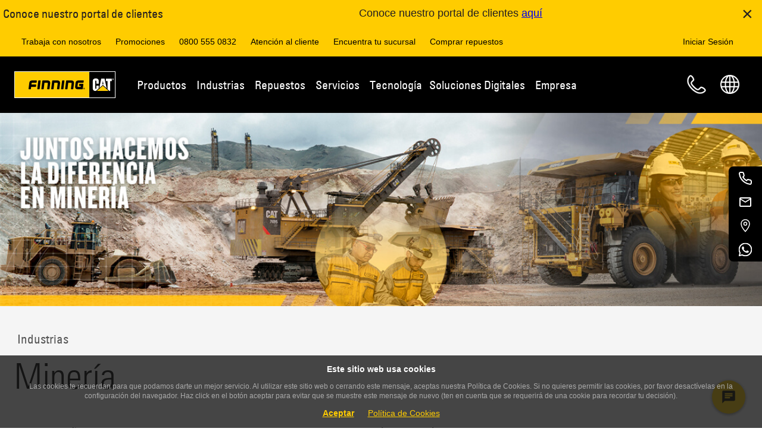

--- FILE ---
content_type: text/html;charset=utf-8
request_url: https://www.finning.com/es_AR/industries/mining.html
body_size: 29593
content:
<!DOCTYPE html>
<html lang="es-AR" xml:lang="es-AR" xmlns="http://www.w3.org/1999/xhtml">
  
<head>
  <meta charset="UTF-8"/>
  



<script type="text/javascript" data-note="cookieConsent">
	window.dataLayer = window.dataLayer || [];
    window.digitalData = window.digitalData || {};
    window.digitalData.page = window.digitalData.page || {};
    window.digitalData.page.pageURL = window.digitalData.page.pageURL || '';
    
  //const currentRegion = window._cat_locale || "en_CA";
  //const currentRegion = "es_AR"; // _cat_locale isn't available this early
  // this relies on the page having the correct language set
  // issues
  // fcp /app/* apps - no region in the URL
  // /regions.html - no region, can't default to en_CA or en_GB because users might be in es_AR and need to use the correct cookie consent - at this point we need to be global
  // pages without the language set
  const currentRegion = "es_AR"
  let jurisdiction;
  let cookieConsentEnabled = false;
  let debugLogs = window.location.search.includes('cookieDebug');

  // Since the UK will be the first country to have this enabled, we must air on caution by using it's jurisdiction till we define a global/default or can geolocate a user on the regions page (perhaps Ketch can do that)
  if(window.location.href.includes("/regions.html")){
    cookieConsentEnabled = true;
    jurisdiction = "eea_gdpreprivacy";
  } else {
    switch (currentRegion) {
      case "en_CA":
        cookieConsentEnabled = "false".toLowerCase?.() === 'true';
        jurisdiction = "";
        break;
      case "en_GB":
        cookieConsentEnabled = "true".toLowerCase?.() === 'true';
        jurisdiction = "eea_gdpreprivacy";
        break;
      case "en_IE":
        cookieConsentEnabled = "true".toLowerCase?.() === 'true';
        jurisdiction = "eea_gdpreprivacy";
        break;
      case "es_AR":
        cookieConsentEnabled = "false".toLowerCase?.() === 'true';
        jurisdiction = "";
        break;
      case "es_BO":
        cookieConsentEnabled = "false".toLowerCase?.() === 'true';
        jurisdiction = "";
        break;
      case "es_CL":
        cookieConsentEnabled = "false".toLowerCase?.() === 'true';
        jurisdiction = "";
        break;
      default:
        // [ ] TODO_COOKIE_CONSENT - this should default to true once we are live
        cookieConsentEnabled = false;
        jurisdiction = "default";
    }
  }

  // listStr is ketchPermitPreferences which only exists after ketch has loaded all the preferences and assigned values
  // flags is "analytics functional" for example which data-purposes are required for a script to load
  function hasAnyConsentEnabled(listStr) {
    let flags = null;
    if('ketchPermitPreferences' in window) flags = window.ketchPermitPreferences;
    if (!flags) return false; // no permissions yet, they can come later but then ketch will process these items and add them back
    if (!listStr || !listStr.trim()) return false; // no names to check
    return listStr
      .trim()
      .split(/\s+/)           // split on one or more spaces
      .some(name => flags[name] === "1");
  }

  console.log("Cookie Consent - region: %s, jurisdiction: %s, enabled?: %s", currentRegion, jurisdiction, cookieConsentEnabled);

  window.cookieConsent = window.cookieConsent || {};
  window.cookieConsent.enabled = cookieConsentEnabled;
  window.cookieConsent.jurisdiction = jurisdiction;

  // Provide globally accessible helper functions
  // The cookie here is an essential cookie, without it all of cookie consent stops functioning
  window.cookieConsent.getKetchCookie = function() {
    const name = '_ketch_consent_v1_'

    if (!window.document.cookie.includes(name)) {return null};
    return window.document.cookie.split("; ").reduce((r, v) => {
      const parts = v.split("=");
      return parts[0] === name ? decodeURIComponent(parts[1]) : r;
    });
  }

  window.cookieConsent.isDenied = function() {
    if(window.cookieConsent.enabled) {
      // if everything BUT essential is turned off, they have denied all. Essential can never be disabled, so no point asking
      return (!window.cookieConsent.isFunctionalGranted() && !window.cookieConsent.isAnalyticsGranted() && !window.cookieConsent.isPersonalizationGranted() && !window.cookieConsent.isTargetingAndAdvertisingGranted());
    } else {
      // Since cookie Consent is not enabled, we default to false so that nothing gets disabled/removed due to this
      return false;
    }
  }

  window.cookieConsent.isEssentialGranted = function() {
    return true;
    // since essential are opted in without the ability to opt out, there is
    // no need to check the cookie, if we were however, this is what we would look for:
    //return consent.essential_services?.status === 'granted';
  }

  window.cookieConsent.isFunctionalGranted = function() {
    if (!window.cookieConsent.enabled) {
      return true;
    }

    const cookieValue = window.cookieConsent.getKetchCookie();
    if (!cookieValue) {
      console.log('Consent cookie not found for Functional Check: consent false.');
      return false;
    }

    try {
      const consent = JSON.parse(atob(decodeURIComponent(cookieValue)));
      const functional = consent.functional?.status === 'granted';
      console.info('Consent functional granted?: ', functional)
      return functional;
    } catch (e) {
      console.error('Error parsing consent cookie:', e);
      return false;
    }
  }

  window.cookieConsent.isAnalyticsGranted = function() {
    if (!window.cookieConsent.enabled) {
      return true;
    }

    const cookieValue = window.cookieConsent.getKetchCookie();
    if (!cookieValue) {
      console.log('Consent cookie not found for Analytics Check: consent false.');
      return false;
    }

    try {
      const consent = JSON.parse(atob(decodeURIComponent(cookieValue)));
      const analytics = consent.analytics?.status === 'granted';
      console.info('Consent for analytics granted?: ', analytics)
      return analytics;
    } catch (e) {
      console.error('Error parsing consent cookie for Analytics: consent false: ', e);
      return false;
    }
  }

  window.cookieConsent.isPersonalizationGranted = function() {
    if (!window.cookieConsent.enabled) {
      return true;
    }

    const cookieValue = window.cookieConsent.getKetchCookie();
    if (!cookieValue) {
      console.log('Consent cookie not found for Personalization Check: consent false.');
      return false;
    }

    try {
      const consent = JSON.parse(atob(decodeURIComponent(cookieValue)));
      const personalization = consent.personalization?.status === 'granted';
      console.info('Consent for Personalization granted?: ', personalization)
      return personalization;
    } catch (e) {
      console.error('Error parsing consent cookie for Personalization: consent false: ', e);
      return false;
    }
  }

  window.cookieConsent.isTargetingAndAdvertisingGranted = function() {
    if (!window.cookieConsent.enabled) {
      return true;
    }

    const cookieValue = window.cookieConsent.getKetchCookie();
    if (!cookieValue) {
      console.log('Consent cookie not found for Targeting and Advertising Check: consent false.');
      return false;
    }

    try {
      const consent = JSON.parse(atob(decodeURIComponent(cookieValue)));
      const analytics = consent.targeting_and_advertising?.status === 'granted';
      console.info('Consent Targeting and Advertising granted?: ', analytics)
      return analytics;
    } catch (e) {
      console.error('Error parsing consent cookie for Targeting and Advertising: consent false: ', e);
      return false;
    }
  }

  function waitForClarity(callback, retries = 10) {
    if (typeof window.clarity !== 'undefined') {
      callback();
    } else if (retries > 0) {
      console.info("Clarity SDK not available, waiting " + retries + " times.");

      setTimeout(() => waitForClarity(callback, retries - 1), 1000);
    } else {
      console.error("Clarity SDK not available after waiting 10 times.");
    }
  }

  if (cookieConsentEnabled) {
    // This forces Ketch into a specific jurisdiction rather than allowing it to determine this based on your geolocale/browser language etc.
    window.dataLayer.push({customJurisdiction: jurisdiction});

    // Create a MutationObserver to watch for changes in the DOM that add script or iframe objects
    // since cookieConsent is enabled the cookieConsent library needs these to be different so it can manage them
    // it expects a script tag NOT to be text/javascript and instead text/plain, and have a data-ketch-id and data-purposes
    // it expects an iframe tag not to set src, but instead set data-src, and to have data-ketch-id and data-purposes
    // This observer will update any script/iframe tag so that it is ready for cookie consent
    const observer = new MutationObserver((mutationsList) => {
      for (const mutation of mutationsList) {
        if (mutation.type === 'childList') {
          for (const addedNode of mutation.addedNodes) {
            // check if this is a script tag, or an iframe, that is specifically meant to be targeted with the cookie consent code, and that we haven't worked on it before!
            // also check that it has a data-ketch-id because if not, then it could be any number of js script tags that need to be loaded irrespective of cookie consent
            if ( (( (addedNode.tagName === 'SCRIPT' && addedNode.type === 'text/javascript') || (addedNode.tagName === 'IFRAME') )
                    && !addedNode.hasAttribute('data-cc-auto-set')
                    && addedNode.hasAttribute('data-ketch-id') )
                 || addedNode.tagName === 'NOSCRIPT') {
              let log = "cc-observer: ";

              // Modify the type attribute before the script is loaded to
              if( addedNode.tagName === 'SCRIPT' ) {
                log += "modified script ";
                let essential = false;
                let hasConsentedPurposes = false;
                if( addedNode.hasAttribute('data-purposes') ){
                  const purposes = addedNode.getAttribute('data-purposes')
                  if( purposes.includes('essential_services') ){
                    essential = true;
                  }
                  hasConsentedPurposes = hasAnyConsentEnabled(purposes);
                }
                // must not be essential and if it has consentedPurposes then we want it to stay text/javascript
                // otherwise disable it for now till it gets consented later by Ketch
                // !A && !B == !(A || B) THEREFORE !essential && !hasConsentedPurposes == !(essential || hasConsentedPurposes)
                if( !(essential || hasConsentedPurposes) ) {
                  addedNode.type = 'text/plain';
                }
                // tag the node as having been modified by us already
                addedNode.setAttribute('data-cc-auto-set', 'true');
              }

              if ( addedNode.tagName === 'IFRAME' ) {
                log += "modified iframe ";
                let essential = false;
                let hasConsentedPurposes = false;
                if( addedNode.hasAttribute('data-purposes') ){
                  const purposes = addedNode.getAttribute('data-purposes')
                  if( purposes.includes('essential_services') ){
                    essential = true;
                  }
                  hasConsentedPurposes = hasAnyConsentEnabled(purposes);
                }
                if( !(essential || hasConsentedPurposes) ) {
                  if ( addedNode.hasAttribute('src') ) {
                    const src = addedNode.getAttribute('src');
                    log += "with src tag: " + src + ' ';
                    addedNode.removeAttribute('src');
                    addedNode.setAttribute('data-src', src);
                  }
                }
                // tag the node as having been modified by us already
                addedNode.setAttribute('data-cc-auto-set', 'true');
              }
              // Some scripts are added as childNodes of a Comment! - not seen any though, is this even possible?
              // nodeType of 8 is a comment
              if (addedNode.nodeType === 8){
                log += 'comment; ';
                // some are direct children, while others are just seen as text content and need to be handled as such
                if(addedNode.childNodes?.length) {
                  // not all items with child nodes are text items and not just #text which can be css
                  log += 'modified child nodes; ';
                  addedNode.childNodes.forEach((child) => {
                    log += "child.data: '" + child.data + "' "
                    if(child.nodeValue?.length && !child.nodeValue.includes('data-cc-auto-set')){
                      let essential = false;
                      if( child.nodeValue.includes('data-purposes="essential_services"') ){
                        essential = true;
                      }

                      if( !essential ) {
                        if (child.nodeValue.includes('iframe')) {
                          child.nodeValue = child.nodeValue.replaceAll('src="', 'data-cc-auto-set="true" data-src="');
                        }
                        if (child.nodeValue.includes('script')) {
                          child.nodeValue = child.nodeValue.replaceAll('text/javascript', 'text/plain');
                        }
                      }
                      // what about <img tags for pixels in noscript??
                    }
                  });
                } else {
                  log += 'modified text; ';
                  if(addedNode.text?.length){
                    if(addedNode.text?.includes('data-ketch-id') && !addedNode.text?.includes('data-purposes="essential_services"')) {
                      if (addedNode.text.includes('iframe')) {
                        addedNode.text = addedNode.text.replaceAll('src="', 'data-src="');
                      }
                      if (addedNode.text.includes('script')) {
                        addedNode.text = addedNode.text.replaceAll('text/javascript', 'text/plain');
                      }
                    }
                  }
                }
              }

              if (debugLogs) console.log(log);
            } else {
              if (debugLogs) console.log('cc-observer skipping:');
              if (debugLogs) console.log(addedNode);
            }
          }
        }
      }
    });

    // Start observing the document head and body for child node additions
    const config = { childList: true, subtree: true };
    // cannot add observer to document.body since we are in the head the body doesn't exist, so no point
    // adding one to head and body, may as well do whole document
    observer.observe(document, config);

    // load cookie consent ketch library
    !function(){window.semaphore=window.semaphore||[],window.ketch=function(){window.semaphore.push(arguments)};var e=document.createElement("script");e.type="text/javascript",e.src="https://global.ketchcdn.com/web/v3/config/finning/website_smart_tag/boot.js",document.getElementsByTagName("head")[0].appendChild(e)}();

    // Once the ketch library is loaded attach the page refresh on consent updated handler (if possible...)
    function waitForKetch(callback, retries = 10) {

      if (typeof window.ketch !== 'undefined') {
        callback();
      } else if (retries > 0) {
        console.info("Ketch SDK not available, waiting " + retries + " times.");

        setTimeout(() => waitForKetch(callback, retries - 1), 1000);
      } else {
        console.error("Ketch SDK not available after waiting 10 times.");
      }
    }

    waitForKetch(() => {
      console.info("Ketch adding on-userConsentUpdated");

      // As per: https://docs.ketch.com/ketch/docs/ketch-smart-tag-plugins#userconsentupdated receiving the notification that the user has changed their consent
      window.ketch('on', 'userConsentUpdated', consentData => {
        console.info("Cookie Consent - user updated consent - reloading page: ", consentData);
        let clarityConsentData = {
          ad_Storage: consentData.purposes.targeting_and_advertising ? "granted" : "denied",
          analytics_Storage: consentData.purposes.analytics ? "granted" : "denied"
        };

        // this may seem pointless because the window is about to be reloaded but just in case they removed consent we need
        // to notify before we reload because once we reload the page Clarity won't be loaded any more
        if (window.cookieConsent.isDenied() || (!window.cookieConsent.isAnalyticsGranted && !window.cookieConsent.isTargetingAndAdvertisingGranted())){
          waitForClarity(() => {
            console.log("Clarity (Consent Updated Callback) - DENIED ALL - Consent Data:", clarityConsentData);

            window.clarity('consent', false);
          });
        } else {
          waitForClarity(() => {
            console.log("Clarity (Consent Updated Callback) Consent Data:", clarityConsentData);

            window.clarity('consentv2', clarityConsentData);
          });
        }

        window.location.reload();
      });

      // As per: https://docs.ketch.com/ketch/docs/ketch-smart-tag-plugins#events-1 receiving the notification that KETCH has resolved the current window's consent
      window.ketch('once', 'consent', consentData => {
        console.info("Cookie Consent - consent resolved: ", consentData);

        let clarityConsentData = {
          ad_Storage: consentData.purposes.targeting_and_advertising ? "granted" : "denied",
          analytics_Storage: consentData.purposes.analytics ? "granted" : "denied"
        };

        // if the user denied ALL, OR they denied the two purposes that are used for Clarity, then we need to back off
        if (window.cookieConsent.isDenied()){
          console.warn("Clarity - DENIED ALL - not loading! - Consent Data:", clarityConsentData);
        } else if (!window.cookieConsent.isAnalyticsGranted && !window.cookieConsent.isTargetingAndAdvertisingGranted()) {
          console.warn("Clarity - analytics and targeting-advertising disabled - not loading! - Consent Data:", clarityConsentData);
        } else {
          waitForClarity(() => {
            console.log("Clarity (Consent Callback) Consent Data:", clarityConsentData);

            window.clarity('consentv2', clarityConsentData);
          });
        }
      });
    });
  } else {
    let clarityConsentData = {
      ad_Storage: "granted",
      analytics_Storage: "granted"
    };
    waitForClarity(() => {
      console.log("CC Disabled - Clarity (Consent Callback) Consent Data:", clarityConsentData);

      window.clarity('consentv2', clarityConsentData);
    });
  }
</script>

  
<!--HeadBodyScriptInjections Head -->
<script type="text/javascript" data-ketch-id="fin-appcues-1" data-purposes="functional">  window.AppcuesSettings = { enableURLDetection: true };</script><script type="text/javascript" data-ketch-id="fin-appcues-2" data-purposes="functional" src="//fast.appcues.com/46106.js"></script>

<script type="text/javascript" data-ketch-id="fin-clarity" data-purposes="analytics targeting_and_advertising">
 (function(c,l,a,r,i,t,y){
 c[a]=c[a]||function(){(c[a].q=c[a].q||[]).push(arguments)};
 t=l.createElement(r);t.async=1;t.src="https://www.clarity.ms/tag/"+i;
 y=l.getElementsByTagName(r)[0];y.parentNode.insertBefore(t,y);
 })(window, document, "clarity", "script", "pobkn6gc0t");
</script>
<meta name="facebook-domain-verification" content="becskcgh4v0uv2fs5l8ryg6vidfd8v" />

<!-- End HeadBodyScriptInjections Head -->
  
  

  


  
    
<script src="/etc.clientlibs/clientlibs/granite/jquery.min.3e24d4d067ac58228b5004abb50344ef.js"></script>
<script src="/etc.clientlibs/dxm/components/auth/clientlibsCommon.min.e9f834d7b71ab8427d14b5c6d0323f63.js"></script>





  <script type="text/javascript" src="https://global.oktacdn.com/okta-auth-js/7.7.0/okta-auth-js.min.js" data-ketch-id="okta-lib" data-purposes="essential_services"></script>
  <script type="text/javascript" data-ketch-id="fin-login" data-purposes="essential_services">
    (async function () {
      const cookieName = "fcpLoginToken";
      const clientId = "0oa1j81bvgjY3V4BD358";
      const issuer = "https://portal-idp.finning.com/oauth2/aus9wi05lp5YBdeYz356";
      const redirectUri = "/auth/callback.html";
      const loginPath = window.location.hostname === 'localhost' ? '/content/finning/auth/login.html' : '/auth/login.html';
      const loginUrl =  window.location.origin + loginPath + "?redirectUri=" + encodeURIComponent(window.location.href);
      const requiresLogin = document.querySelector('#fcp-page-login')?.dataset?.isPrivate;
      const isFcpPage = document.querySelector('#fcp-page')?.dataset?.isFcpPage;
      // this cookie would only be set if you were in the cms, a private non user facing tool
      const authoringModeCookie = AuthCommon.getCookie('cq-authoring-mode');
      const userDetailsKeyName = "fcpUserInfo";
      let userDetails = AuthCommon.getItemFromLocalStorage(userDetailsKeyName);
      const fcpAppsKeyName = "fcpApps";
      const fcpApps = AuthCommon.getItemFromLocalStorage(fcpAppsKeyName);
      const fcpLoginToken = AuthCommon.getItemFromLocalStorage(cookieName);
      const enEulaPagePath = "/policies/eula.html";
      const esEulaPagePath = "/policies/eula.html";
      const isEulaEnabled = "true";
      const enUserMoreInfoFormPath = "/portal/my-profile/more-info.html";
      const esUserMoreInfoFormPath = "/portal/mi-perfil/mas-informacion.html";
      const isUserMoreInfoEnabled = "true";
      const pbiReportsKeyName = "fcpPbiReports";
      const pbiReportsApiEndPoint = "https://api-fcp-pr1.portal.finning.com/FcpService/api/v1/pbi-reports";
      const fcpUserRegionKeyName = "fcpUserRegion";
      const currentPageLocale = "es_AR";
      const usefulLinksKeyName = "usefulLinks";
      const usefulLinksApiEndPoint = "https://api-fcp-pr1.portal.finning.com/FcpService/api/v1/configurations/useful-links";
      const enableUsefulLinks = "true";
      const globalEulaPageEnabled = "true";
      const globalEulaPagePath = "/eula.html";
      const eulaContentApiEndPoint = "https://portal.cubiq.com/usermanagementservice/api/v5/eulas/my-eula-requirements";
      let isEulaPage = false;

      if (userDetails) {
        window.fcpportal = window.fcpportal || {};
        window.fcpportal.user = userDetails.value;
        addUpdateUserWindowFunction();

        // Check if the user is on a FCP page and if the EULA feature flag is turned on and if the user is not on the editor mode
        if ('true' === isFcpPage && !window.location.href.includes("/editor.html/")) {
          let fcpUserRegionCode = AuthCommon.getItemFromLocalStorage(fcpUserRegionKeyName)?.value;

          if (!fcpUserRegionCode) {
            if (AuthCommon.isInternalUser(userDetails.value)) {
              fcpUserRegionCode = currentPageLocale;
            } else {
              fcpUserRegionCode = 'en_CA';
            }
            AuthCommon.addFcpUserRegionToLocalStorage(fcpUserRegionKeyName, fcpUserRegionCode, fcpLoginToken.expiry);
          }

          //this check is not required for global eula page as api returns the content based on the user region
          if (fcpUserRegionCode !== currentPageLocale && !(globalEulaPageEnabled && window.location.pathname.includes(globalEulaPagePath))) {
            window.location.href = getDefaultPage(fcpUserRegionCode);
          }
          let eulaPagePath;
          if ('true' === globalEulaPageEnabled) {
            eulaPagePath = globalEulaPagePath;
          } else {
            eulaPagePath = '/' + fcpUserRegionCode + (fcpUserRegionCode.includes('en') ? enEulaPagePath : esEulaPagePath);
          }
          isEulaPage = window.location.pathname.includes(eulaPagePath);

          if ('true' === isEulaEnabled) {
            if (isEulaPage) {
              userDetails.value = await getUserDetails(fcpLoginToken.value);
              AuthCommon.setItemInLocalStorageWithExpiry(userDetailsKeyName, userDetails.value, fcpLoginToken.expiry);
            }

            const isEulaAccepted = userDetails.value.isEulaAccepted;
            // Check if the user not accepted the EULA
            if (!isEulaAccepted) {
              // Redirect to the EULA page wita a redirect URL if the user is not on it
              if (!isEulaPage) {
                const basePath = window.location.origin.includes('localhost') ? '/content/finning' : '';
                window.location.href = window.location.origin + basePath + eulaPagePath + "?redirectUrl=" + encodeURIComponent(window.location.href);
                return;
              } else { // if the user is on the EULA page add the function and get eula endpoints to window object
                window.fcpportal = window.fcpportal || {};
                window.fcpportal.eulaContentApiEndPoint = eulaContentApiEndPoint;
                addEulaWindowFunction();
              };
            } else if (isEulaPage) { //is EULA accepted and check if the user is on the EULA page
              const urlParams = new URLSearchParams(window.location.search);
              const redirectUrl = urlParams.get('redirectUrl') || window.location.origin;
              window.location.href = redirectUrl;
              return;
            }
          }

          if ('true' === isUserMoreInfoEnabled) {
            const userMoreInfoPath = fcpUserRegionCode.includes('en') ? enUserMoreInfoFormPath : esUserMoreInfoFormPath;
            const isUserMoreInfoPage = window.location.pathname.includes(userMoreInfoPath);
            const isProfileComplete = userDetails.value.isProfileComplete;

            if (!isProfileComplete && !isUserMoreInfoPage && !isEulaPage) {
              const basePath = window.location.origin.includes('localhost') ? '/content/finning/' : '/';
              window.location.href = window.location.origin + basePath + fcpUserRegionCode + userMoreInfoPath + "?redirectUrl=" + encodeURIComponent(window.location.pathname + window.location.search);
              return;
            }
          }
        }
      }

      if (fcpApps) {
        window.fcpportal = window.fcpportal || {};
        window.fcpportal.fcpApps = JSON.parse(fcpApps.value);
      }

      if (fcpLoginToken) {
        window.fcpportal = window.fcpportal || {};
        window.fcpportal.userToken = fcpLoginToken.value;
      }

      function getUserDetails(signInToken) {
        return new Promise((resolve, reject) => {
          const userDetailsEndpoint = "https://portal.cubiq.com/usermanagementservice/api/v5/Users/me";
          const xhttp = new XMLHttpRequest();
          xhttp.onload = function () {
            if (200 === this.status) {
              const response = JSON.parse(this.responseText);
              window.fcpportal = window.fcpportal || {};
              window.fcpportal.user = response;
              resolve(response);
            } else {
              console.error("FCP: Failed to fetch data from the User Details API. Status: " + this.status);
              reject(new Error("Failed to fetch data from the User Details API"));
            }
          };
          xhttp.open("GET", userDetailsEndpoint, true);
          xhttp.setRequestHeader("Authorization", "Bearer " + signInToken);
          xhttp.send();
        });
      };

      function getFcpApps(signInToken) {
        try {
          return new Promise((resolve) => {
            let fcpFlyoutMenuAppsApiEndPoint = "https://api-fcp-pr1.portal.finning.com/FcpService/api/v2/apps/menu";
            let region = AuthCommon.getItemFromLocalStorage(fcpUserRegionKeyName)?.value || 'en_CA';

            if (region) {
              fcpFlyoutMenuAppsApiEndPoint = fcpFlyoutMenuAppsApiEndPoint + '/' + region;
            } else {
              fcpFlyoutMenuAppsApiEndPoint = null;
            }

            if (fcpFlyoutMenuAppsApiEndPoint) {
              const xhttp = new XMLHttpRequest();
              xhttp.onreadystatechange = function () {
                if (4 === this.readyState) {
                  if (200 === this.status) {
                    const response = JSON.parse(this.responseText);
                    window.fcpportal = window.fcpportal || {};
                    window.fcpportal.fcpApps = response;
                    resolve(response);
                  } else {
                    console.error("FCP: Failed to fetch data from the FCP APPS API. Status: " + this.status);
                    resolve(null);
                  }
                }
              };
              xhttp.open("GET", fcpFlyoutMenuAppsApiEndPoint, true);
              xhttp.setRequestHeader("Authorization", "Bearer " + signInToken);
              xhttp.send();
            }
          });
        } catch (error) {
            console.error("FCP: An error occurred while fetching the FCP APPS API.", error);
            return null;
        }
      };

      const authClient = new OktaAuth({
        pkce: true,
        clientId: clientId,
        issuer: issuer,
        scopes: ["openid", "profile", "email"],
        redirectUri: redirectUri,
        tokenManager: {
          autoRenew: true
        },
        services: {
          autoRenew: false,
          autoRemove: false,
        }
      });

      authClient.start();
      console.log('FCP: Refresh Auth token script started');
      authClient.tokenManager.get('accessToken').then((accessToken) => {
        const isExpired = accessToken && isTokenExpired(accessToken);
        const currentPageRequiresLogin = 'true' === requiresLogin && !authoringModeCookie;

        if (accessToken && !isExpired) {
          console.log('FCP: Token Expires at:', new Date(accessToken.expiresAt * 1000).toUTCString());
          initTokenRenewal(authClient);
        } else {
          if (isExpired) {
            console.log('FCP: Removing expired Token');
            clearFinningLoginSession();
          }
          if (currentPageRequiresLogin) {
            console.log('FCP: No access token found, redirecting to Okta for login');
            window.location.href = loginUrl;
          }
        }
      });

      function isTokenExpired(token) {
        const now = Math.floor(Date.now() / 1000);
        return token.expiresAt <= now;
      }

      function initTokenRenewal(authClient) {
        console.log('FCP: InitTokenRenewal Function called');
        authClient.tokenManager.on('expired', (expiredToken) => {
          console.log('FCP: Token expired, attempting renewal');
          renewToken(authClient);
        });

        authClient.tokenManager.on('renewed', (newToken, oldToken) => {
          console.log('FCP: Token has been renewed');
        });

        authClient.tokenManager.on('error', (err) => {
          console.error('FCP: Error during token renewal:', err);
          clearFinningLoginSession();
          window.location.href = loginUrl;
        });
      }

      function renewToken(authClient) {
        console.log('FCP: RenewToken Function called');
        authClient.token.getWithoutPrompt({})
          .then((tokens) => {
            authClient.tokenManager.setTokens(tokens.tokens);
            console.log('FCP: Tokens set in TokenManager');
            const expirationDate = new Date(tokens.tokens.accessToken.expiresAt * 1000).toUTCString();
            AuthCommon.setCookie(cookieName, tokens.tokens.accessToken.accessToken, expirationDate);
            AuthCommon.setItemInLocalStorageWithExpiry(cookieName, tokens.tokens.accessToken.accessToken, expirationDate);

            if (window.fcpportal && typeof window.fcpportal.userToken !== 'undefined') {
              window.fcpportal.userToken = tokens.tokens.accessToken.accessToken;
            }
            if (window.FinningPortal && typeof window.FinningPortal.getAccessToken !== 'undefined') {
              window.FinningPortal.getAccessToken = () => tokens.tokens.accessToken.accessToken;
            }
            getUserDetails(tokens.tokens.accessToken.accessToken)
              .then((response) => {
                AuthCommon.setItemInLocalStorageWithExpiry(userDetailsKeyName, response, expirationDate);
                console.log('FCP: Updated user details in local storage');
              })
              .catch((err) => {
                console.error('FCP: Failed to get user details:', err);
              });
            getFcpApps(tokens.tokens.accessToken.accessToken)
             .then((response) => {
               AuthCommon.addFcpAppsToLocalStorage(fcpAppsKeyName, response, expirationDate);
              })
              .catch((err) => {
                console.error('FCP: Failed to get fcpApps:', err);
              });
            AuthCommon.getPbiReports(tokens.tokens.accessToken.accessToken, pbiReportsApiEndPoint)
             .then((response) => {
               AuthCommon.setItemInLocalStorageWithExpiry(pbiReportsKeyName, JSON.stringify(response), expirationDate);
              })
              .catch((err) => {
                console.error('FCP: Failed to get Pbi Reports:', err);
              });
            if ('true' === enableUsefulLinks.toLowerCase()) {
              AuthCommon.getUsefulLinks(tokens.tokens.accessToken.accessToken, usefulLinksApiEndPoint)
                .then((response) => {
                  AuthCommon.setItemInLocalStorageWithExpiry(usefulLinksKeyName, JSON.stringify(response), expirationDate);
                })
                .catch((err) => {
                  console.error('FCP: Failed to get Useful Links:', err);
                });
            }
          })
          .catch((err) => {
            console.error('FCP: Failed to renew token:', err);
            clearFinningLoginSession();
            window.location.href = loginUrl;
          });
      }

      function addEulaWindowFunction() {
        window.fcpportal.siteApi = window.fcpportal.siteApi || {};
        window.fcpportal.siteApi.updateEulaStatusAndRedirect = function (eulaId) {
          const eulaApiEndPoint = "https://portal.cubiq.com/usermanagementservice/api/v5/Users/accept-eula";
          const urlParams = new URLSearchParams(window.location.search);
          const redirectUrl = urlParams.get('redirectUrl');
          const redirectUrlAfterEulaPage = redirectUrl ? decodeURIComponent(redirectUrl) : window.location.origin;
          const currentFcpLoginToken = AuthCommon.getItemFromLocalStorage(cookieName);
          const isFinningUrl = (redirectUrlAfterEulaPage.startsWith('/') || redirectUrlAfterEulaPage.includes('finning.com'));

          try {
            return new Promise((resolve, reject) => {
              const xhttp = new XMLHttpRequest();
              xhttp.onload = function () {
                if (this.status === 200) {
                  const response = JSON.parse(this.responseText);
                  window.fcpportal.user = response;
                  AuthCommon.setItemInLocalStorageWithExpiry(userDetailsKeyName, response, currentFcpLoginToken.expiry);
                  if (!isFinningUrl) {
                    clearFinningLoginSession();
                  }
                  window.location.href = redirectUrlAfterEulaPage;
                } else {
                  console.error("FCP: Failed to update EULA state. Status: " + this.status);
                  reject(new Error("Failed to update EULA state"));
                }
              };

              xhttp.open("POST", eulaApiEndPoint, true);
              xhttp.setRequestHeader("Authorization", "Bearer " + currentFcpLoginToken.value);
              xhttp.setRequestHeader("Content-Type", "application/json");
              //legacy region based eula doesn't have eulaid 
              const payload = eulaId ? JSON.stringify({ id: eulaId }) : JSON.stringify({});
              xhttp.send(payload)
            });
          } catch (error) {
            console.error("FCP: An error updating EULA status", error);
            return null;
          }
        };
      }

      function addUpdateUserWindowFunction() {
        window.fcpportal.siteApi = window.fcpportal.siteApi || {};
        window.fcpportal.siteApi.userUpdated = async function () {
          try {
            const currentFcpLoginToken = AuthCommon.getItemFromLocalStorage(cookieName);
            const userDetailsApiEndPoint = "https://portal.cubiq.com/usermanagementservice/api/v5/Users/me";
            const userDetailsKeyName = "fcpUserInfo";
            const beforeRegionCode = AuthCommon.getItemFromLocalStorage(fcpUserRegionKeyName)?.value;
            if (window.fcpportal.siteApi.hideDivisionsandAddSpinner) {
              window.fcpportal.siteApi.hideDivisionsandAddSpinner();
            }
            const xhttp = new XMLHttpRequest();
            xhttp.onload = async function () {
              if (200 === this.status) {
                const response = JSON.parse(this.responseText);
                window.fcpportal.user = response;
                AuthCommon.setItemInLocalStorageWithExpiry(userDetailsKeyName, response, currentFcpLoginToken.expiry);
                // In a non-fcp page we dont want the redirect to fcp user region page, since this is called now on every page this check is needed
                if ('true' === isFcpPage && !window.location.href.includes("/editor.html/")) {
                  let afterRegionCode;

                  // If it's an EULA page, keep the original region code (beforeRegionCode)
                  if (isEulaPage) {
                    afterRegionCode = beforeRegionCode;
                  } else {
                    // Otherwise, use region from user details or fallback to page locale
                    afterRegionCode = AuthCommon.getRegionFromUserDetails(response) || "es_AR";
                  }
                  
                  if (beforeRegionCode !== afterRegionCode) {
                    AuthCommon.addFcpUserRegionToLocalStorage(fcpUserRegionKeyName, afterRegionCode, currentFcpLoginToken.expiry);
                    AuthCommon.setCookie(fcpUserRegionKeyName, afterRegionCode, currentFcpLoginToken.expiry);
                    const fcpApps = await getFcpApps(currentFcpLoginToken.value);
                    AuthCommon.addFcpAppsToLocalStorage(fcpAppsKeyName, fcpApps, currentFcpLoginToken.expiry);
                    window.location.href = getDefaultPage(afterRegionCode);
                  }
                }
                if (window.fcpportal.siteApi.buildProfileMenu) {
                  window.fcpportal.siteApi.buildProfileMenu();
                }
                console.log('FCP: Updated user details in local storage');
              } else {
                console.error("FCP: Failed to fetch data from the User Details API. Status: " + this.status);
              }
            };

            xhttp.open("GET", userDetailsApiEndPoint, true);
            xhttp.setRequestHeader("Authorization", "Bearer " + currentFcpLoginToken.value);
            xhttp.send();
          } catch (error) {
            console.error("FCP: An error occurred in Update User function.", error);
          }
        };
      }

      window.addEventListener('load', async function () {
        if (fcpLoginToken && window.fcpportal?.siteApi?.userUpdated) {
          await window.fcpportal.siteApi.userUpdated();
        }
      });

      function clearFinningLoginSession() {
        authClient.tokenManager.clear();
        authClient.stop();
        AuthCommon.removeItemFromLocalStorage(cookieName);
        AuthCommon.removeItemFromCookie(cookieName);
        AuthCommon.removeItemFromLocalStorage(userDetailsKeyName);
        AuthCommon.removeItemFromLocalStorage(fcpAppsKeyName);
        AuthCommon.removeItemFromLocalStorage(pbiReportsKeyName);
        AuthCommon.removeItemFromCookie(fcpUserRegionKeyName);
        AuthCommon.removeItemFromLocalStorage(fcpUserRegionKeyName);
        AuthCommon.removeItemFromLocalStorage(usefulLinksKeyName);
      }

      function getDefaultPage(fcpUserRegion) {
        switch (fcpUserRegion) {
          case 'en_GB':
            return "/en_GB/portal/orders.html";
          case 'en_IE':
            return "/en_IE/portal/orders.html";
          case 'es_AR':
            return "/es_AR/portal/pedidos.html";
          case 'es_CL':
            return "/es_CL/portal/pedidos.html";
          case 'es_BO':
            return "/es_BO/portal/pedidos.html";
          case 'en_CA':
          default:
            return "/en_CA/portal/orders.html";
        }
      }
    })();
  </script>


  



  
    




<meta id="page-analytics" data-user-details-cookie-name="fcpUserInfo"/></meta>
<script type="text/javascript" data-ketch-id="fin-datalayer-init" data-purposes="analytics">
  if(window.cookieConsent.isAnalyticsGranted()) {
    const fcpdata = document.querySelector('#page-analytics');
    const fcpUserDetails = AuthCommon.getItemFromLocalStorage(fcpdata.dataset.userDetailsCookieName)?.value;

    window.dataLayer = window.dataLayer || [];

    window.digitalData = window.digitalData || {};
    window.digitalData = {
      form: digitalData.form || {},
      page: digitalData.page || {},
      search: digitalData.search || {},
      campaign: digitalData.campaign || {},
      product: digitalData.product || {},
      user: digitalData.user || {},
      cta: digitalData.cta || {},
    };
    window.digitalData.page.publishDate = "10-Jul-2025 12:55:07";
    window.digitalData.page.pageURL = "https://www.finning.com/es_AR/industries/mining.html";

    if (fcpUserDetails && typeof fcpUserDetails === 'object' && Object.keys(fcpUserDetails).length > 0) {
      digitalData.user.loginStatus = "yes";

      if (AuthCommon.isInternalUser(fcpUserDetails)) {
        digitalData.user.userType = "Internal";
      } else {
        digitalData.user.userType = "External";
      }

      if (fcpUserDetails.parentCustomerProfiles && Array.isArray(fcpUserDetails.parentCustomerProfiles) && fcpUserDetails.parentCustomerProfiles.length > 0) {
        digitalData.user.cids = fcpUserDetails.assignedDivisions?.map(division => division.customerNumber) || [];
        digitalData.user.companyName = fcpUserDetails.parentCustomerProfiles[0]?.customerName;
        digitalData.user.pid = fcpUserDetails.parentCustomerProfiles[0]?.customerId;
        digitalData.user.roles = fcpUserDetails.roles;
        digitalData.user.customerSize = fcpUserDetails.parentCustomerProfiles[0]?.customerSize?.code;
        digitalData.user.contactID = fcpUserDetails.userId;
      }
    } else {
      digitalData.user.loginStatus = "no";
    }
  }
</script>

<script type="application/json" data-analytics="page">
	{"pageName":"mining","siteName":"finning","pageLanguage":"es","siteSection":"industries","pageType":"sectionPage","country":"ar","siteSectionLevels":""}
</script>
<script type="application/json" data-analytics="product">
	{"event":"","class":"","SKU":"","Category":"","subCategory":"","name":"","type":"","Family":"","Price":"","Industry":""}
</script>

  <meta http-equiv="X-UA-Compatible" content="IE=edge,chrome=1"/>
  <meta name="viewport" content="width=device-width, initial-scale=1.0, maximum-scale=1.0, user-scalable=no"/>
  <meta http-equiv="content-type" content="text/html; charset=UTF-8"/>
  <title lang="es-AR">Minería | Finning Cat</title>
  <meta name="keywords"/>
  <meta name="description" content="En Finning conocemos los asuntos que son importantes para la industria minera, como la seguridad, sostenibilidad y productividad, y hacemos de esos asuntos, nuestro foco."/>
  <meta property="og:title" content="Minería | Finning Cat"/>
  <meta property="og:description" content="En Finning conocemos los asuntos que son importantes para la industria minera, como la seguridad, sostenibilidad y productividad, y hacemos de esos asuntos, nuestro foco."/>
  <meta property="og:image" content="https://www.finning.com/content/dam/finning/es/Images/Interiores/Thumbnails/thumbnail_nuevas/Miner%C3%ADa.jpg"/>
  <meta property="og:site_name" content="Finning International Inc."/>
  <meta property="og:url" content="https://www.finning.com/es_AR/industries/mining.html"/>
  <meta property="og:type" content="article"/>
  <meta http-equiv="Content-Language" content="es-AR"/>
  <meta property="og:locale" content="es_AR"/>
  <link rel="alternate" href="https://www.finning.com/es_AR/industries/mining.html" hreflang="es-ar"/>
  
    
      <meta property="og:locale:alternate" content="en_IE"/>
      <link rel="alternate" href="https://www.finning.com/en_IE/industries/mining.html" hreflang="en-ie"/>
    
  
    
      <meta property="og:locale:alternate" content="en_GB"/>
      <link rel="alternate" href="https://www.finning.com/en_GB/industries/mining.html" hreflang="en-gb"/>
    
  
    
      <meta property="og:locale:alternate" content="en_CA"/>
      <link rel="alternate" href="https://www.finning.com/en_CA/industries/mining.html" hreflang="en-ca"/>
    
  
    
      <meta property="og:locale:alternate" content="es_BO"/>
      <link rel="alternate" href="https://www.finning.com/es_BO/industries/mining.html" hreflang="es-bo"/>
    
  
    
      <meta property="og:locale:alternate" content="es_CL"/>
      <link rel="alternate" href="https://www.finning.com/es_CL/industries/mining.html" hreflang="es-cl"/>
    
  
  <link rel="canonical" href="https://www.finning.com/es_AR/industries/mining.html"/>
  <link rel="alternate" hreflang="x-default" href="https://www.finning.com/en_CA/industries/mining.html"/>
  
    
    <meta name="robots" content="INDEX, FOLLOW"/>

  
  
  <meta name="facebook-domain-verification" content="ok35ygmi69rvtzh9vp809saylcbvqa"/>

  
  
	


  <link rel="apple-touch-icon" sizes="180x180" href="/etc.clientlibs/dxm/clientlibs/clientlib-site/resources/images/apple-touch-icon.png"/>
<link rel="icon" type="image/png" sizes="32x32" href="/etc.clientlibs/dxm/clientlibs/clientlib-site/resources/images/favicon-32x32.png"/>
<link rel="icon" type="image/png" sizes="16x16" href="/etc.clientlibs/dxm/clientlibs/clientlib-site/resources/images/favicon-16x16.png"/>
<link rel="manifest" href="/etc.clientlibs/dxm/clientlibs/clientlib-site/resources/images/site.webmanifest"/>
<link rel="mask-icon" href="/etc.clientlibs/dxm/clientlibs/clientlib-site/resources/images/safari-pinned-tab.svg" color="#ffcc00"/>
<meta name="msapplication-TileColor" content="#ffcc00"/>
<meta name="theme-color" content="#ffcc00"/>

  
  
    
<link rel="stylesheet" href="/etc.clientlibs/finning-platform/clientlibs/clientlib-finning.min.c9db621086172d013d1626765bf03d0d.css" type="text/css">
<link rel="stylesheet" href="/etc.clientlibs/dxm/clientlibs/clientlib-dependencies.min.8f0abcf48d41ef7767e74afc597c6c85.css" type="text/css">
<link rel="stylesheet" href="/etc/designs/dxm/clientlibs/new/dxmComponents.min.1f8d917dd3ad3092ceb07f710ce276e7.css" type="text/css">
<link rel="stylesheet" href="/etc.clientlibs/dxm/clientlibs/clientlib-messagebar.min.92891621bf85d74dd896d06804a6781e.css" type="text/css">



  


  <script>
    var tplPath = "/etc/designs/dxm/clientlibs/tpl/";
    window._cat_minified = "";
    window._cat_prodtype = "new";
    window._cat_prodpath = "/content/finning/es_AR/industries/mining";
    window._cat_imgpath = "/etc/designs/dxm/clientlibs/img";
    window._cat_jspath = "/etc/designs/dxm/clientlibs/js";
    window._cat_locale_metric = "true";
    window._cat_locale = "es_AR";
    window._cat_default_locale = "metric";
    window._cat_effective_url = "/es_AR/industries/mining";
  </script>

  <!--[if lt IE 9]>
  <style type="text/css">
    body.language-selector .menu-countries.row {
      visibility: hidden;
    }
  </style>
  <![endif]-->
  <!--[if IE 9]>
  <style type="text/css">
    body.language-selector .menu-countries.row {
      visibility: hidden;
    }
  </style>
  <![endif]-->
  <!--[if gte IE 9]><!-->

  <!--<![endif]-->

  <style>
    .hero-carousel {
      visibility: hidden;
    }
  </style>

  <script type="text/javascript" data-ketch-id="fin-mobile-nav-onclick-workaround" data-purposes="analytics">
    (function () {
        if (!Element.prototype.matches) {
            Element.prototype.matches = Element.prototype.msMatchesSelector ||
                Element.prototype.webkitMatchesSelector;
        }

        function isMobile() {
            return $(window).width() < 960
        }

        function isMobileSubNavLink(element) {
            return element.matches('.main-navigation > ul > li:not([class^="mobile-"]) > a');
        }

        function preventAnalyticsFromForcingLinkClick(evt) {
            if (isMobile()) {
                if (isMobileSubNavLink(evt.target)) {
                    evt.preventDefault();
                    evt.stopImmediatePropagation();  // Stop Analytics handler from firing redirect
                    mobileNav.bind(evt.target)(evt); // mobileNav assumes 'this' == the HTMLAnchorElement clicked
                } else if (evt.target.matches('.mobile-login .cta > a')) {
                    evt.preventDefault();
                    evt.stopImmediatePropagation();
                    mobileLogin.bind(evt.target)(evt);
                } else if (evt.target.matches('.mobile-contact .cta > a')) {
                    evt.preventDefault();
                    evt.stopImmediatePropagation();
                    mobileContact.bind(evt.target)(evt);
                } else if (evt.target.matches('.Search a') && $('.header-additional div.Search').length) {
                    evt.preventDefault();
                    evt.stopImmediatePropagation();
                    mobileSearch.bind(evt.target)(evt);
                }
            }
        }
        document.addEventListener('click', preventAnalyticsFromForcingLinkClick, true);
    })();
</script>

  
  
  
  

  
  
    <script type="text/javascript" data-ketch-id="fin-aa-launch" data-purposes="analytics functional personalization targeting_and_advertising">
      //prehiding snippet for Adobe Target with asynchronous Launch deployment
      (function(g,b,d,f){(function(a,c,d){if(a){var e=b.createElement("style");e.id=c;e.innerHTML=d;a.appendChild(e)}})(b.getElementsByTagName("head")[0],"at-body-style",d);setTimeout(function(){var a=b.getElementsByTagName("head")[0];if(a){var c=b.getElementById("at-body-style");c&&a.removeChild(c)}},f)})(window,document,"body {opacity: 0 !important}",3E3);
    </script>
    <script src="//assets.adobedtm.com/launch-EN64539ae0997f4082941a308d45e1c0d3.min.js" async type="text/javascript" data-ketch-id="fin-aa-launch" data-purposes="analytics functional personalization targeting_and_advertising"></script>
  


  

</head>
  <body class="hero">
  <script type="text/javascript" data-ketch-id="fin-cat-page-numbers" data-purposes="functional">
  if (localStorage.getItem("__amplify__CAT_CATALOG_FACETS") != null)
    localStorage.removeItem("__amplify__CAT_CATALOG_FACETS");
  if (localStorage.getItem("pageNumbers") != null)
    localStorage.removeItem("pageNumbers");
</script>
  
  
<!-- HeadBodyScriptInjections Body -->
<script type="text/javascript" data-ketch-id="fin-appcues-3" data-purposes="functional">
    const urlParams = new URLSearchParams(window.location.search);
    const dontLoadAppCues = urlParams.get('dontLoadAppCues');
    if (dontLoadAppCues !== '1') {
        const fcpdataAppCues = document.querySelector('#page-analytics');
        const fcpUserDetailsAppCues = AuthCommon.getItemFromLocalStorage(fcpdataAppCues.dataset.userDetailsCookieName)?.value;
    
        if (window.Appcues && fcpUserDetailsAppCues && typeof fcpUserDetailsAppCues === 'object' && Object.keys(fcpUserDetailsAppCues).length > 0) {
            if (fcpUserDetailsAppCues.parentCustomerProfiles && Array.isArray(fcpUserDetailsAppCues.parentCustomerProfiles) && fcpUserDetailsAppCues.parentCustomerProfiles.length > 0) {
                let region = fcpUserDetailsAppCues.parentCustomerProfiles[0]?.regionCode;
                let country = fcpUserDetailsAppCues.parentCustomerProfiles[0]?.address?.country;
                let cid = fcpUserDetailsAppCues.parentCustomerProfiles[0]?.customerNumber;
            
                console.log("FCP: Initializing appcues with: " + fcpUserDetailsAppCues.userId);
            
                window.Appcues.identify(
                    fcpUserDetailsAppCues.userId,
                    {
                        name: fcpUserDetailsAppCues.displayName || '',
                        email: fcpUserDetailsAppCues.username || '',
                        createdAt: fcpUserDetailsAppCues.createdAt,
                        companyName: fcpUserDetailsAppCues.parentCustomerProfiles[0]?.customerName || '',
                        planType: 'Standard',
                        planTier: 'Standard',
                        roles: fcpUserDetailsAppCues.roles,
                        language: fcpUserDetailsAppCues.language,
                        region,
                        country,
                        cid
                    }
                );
                //window.Appcues.page();
            }
        } else {
            if(!window.Appcues) {
                console.log("FCP: appcues ERROR: appcues not loaded");
            } else if (!fcpUserDetailsAppCues) {
                console.log("FCP: appcues ERROR: user details not set");
            } else if (true) {
                console.log("FCP: appcues ERROR: some other issue with appcues");
            }
        }
    } else {
        console.log("FCP: appcues query string requested not to load");
    }
</script>
<script>  
if(window.cookieConsent && window.cookieConsent.enabled){
ketch('on', 'userConsentUpdated', () => {
    console.info("Cookie Consent - user updated consent - reloading page");
    window.location.reload(); // Reloads the page
  });
}
</script>

<!-- End HeadBodyScriptInjections Body (noscript) -->
  


<!-- BEGIN Header Component -->
<!-- FINNING_HEADER_START -->


    

<div class="htmlonlyxfpage xfpage page basicpage">

    



<div class="xf-content-height">
    


<div class="aem-Grid aem-Grid--12 aem-Grid--default--12 ">
    
    <div class="navigationSecondary aem-GridColumn aem-GridColumn--default--12">



    
    
<script src="/etc.clientlibs/clientlibs/granite/jquery.min.3e24d4d067ac58228b5004abb50344ef.js"></script>
<script src="/etc.clientlibs/dxm/components/auth/clientlibsCommon.min.e9f834d7b71ab8427d14b5c6d0323f63.js"></script>





  <script defer onload="console.debug('loaded: ' + this.src)" src="/etc.clientlibs/dxm/components/structure/navigationSecondary/clientlib-nav.min.8b9b6fa403948d52dd5f1c0f9e0a7f27.js"></script>



<div id="navigationSecondary-365575710" class="secondary-nav" data-fcp-show-login="true" data-show-flyout-menu="true" data-show-useful-links-menu="true" data-fcp-token="fcpLoginToken" data-fcp-apps-key-name="fcpApps" data-useful-links-key-name="usefulLinks" data-fcp-user-details-key-name="fcpUserInfo" data-user-details-endpoint="https://portal.cubiq.com/usermanagementservice/api/v5/Users/me" data-user-details-key-name="fcpUserInfo" data-fcp-user-region-key-name="fcpUserRegion" data-locale-code="es_AR">
    <section class="secondary-nav__container">
        <nav class="dxm-secondary-navigation hidden" aria-label="Secondary Navigation">
          <div class="secondary-nav__mobile-menu-header hidden">
            <div class="secondary-nav__mobile-menu-title"></div>
            <button type="button" class="secondary-nav__mobile-menu-close-btn fpc-global-analytics-tracks--ctaclick" aria-label="Mobile Menu Close Button" data-cta-component-title="secondary-navigation"></button>
          </div>
          <div class="secondary-nav__left-links-container">
          <button type="button" class="secondary-nav__left-links-btn fpc-global-analytics-tracks--ctaclick" aria-expanded="false" aria-controls="left-links" aria-label="Enlaces Directos Menu Button" data-cta-component-title="secondary-navigation">
            Enlaces Directos
          </button>
            <ul id="left-links" class="secondary-nav__links secondary-nav__links--mobile" aria-label="Enlaces Directos">
              
                <li>
                  <a href="/es_AR/company/careers.html" target="_self" class="secondary-nav__link fpc-global-analytics-tracks--ctaclick" data-cta-name="trabaja-con-nosotros" data-cta-component-title="secondary-navigation">
                    Trabaja con nosotros
                  </a>
                </li>
              
                <li>
                  <a href="/es_AR/productos/promociones.html" target="_self" class="secondary-nav__link fpc-global-analytics-tracks--ctaclick" data-cta-name="promociones" data-cta-component-title="secondary-navigation">
                    Promociones
                  </a>
                </li>
              
                <li>
                  <a href="tel:08005550832" target="_self" class="secondary-nav__link fpc-global-analytics-tracks--ctaclick" data-cta-name="08005550832" data-cta-component-title="secondary-navigation">
                    0800 555 0832
                  </a>
                </li>
              
                <li>
                  <a href="/es_AR/contact/contact-page.html" target="_self" class="secondary-nav__link fpc-global-analytics-tracks--ctaclick" data-cta-name="atención-al-cliente" data-cta-component-title="secondary-navigation">
                    Atención al cliente
                  </a>
                </li>
              
                <li>
                  <a href="/es_AR/contact/branch-locator.html" target="_self" class="secondary-nav__link fpc-global-analytics-tracks--ctaclick" data-cta-name="encuentra-tu-sucursal" data-cta-component-title="secondary-navigation">
                    Encuentra tu sucursal
                  </a>
                </li>
              
                <li>
                  <a href="https://parts.cat.com/finningchile?utm_source=finning&utm_medium=otherdig&utm_campaign=gnavbar---pcc-buy-parts-online!cl&utm_content=sales!ongoing!all,all!pcc!globalnavigationbar&utm_term=buy-parts-online!" target="_self" class="secondary-nav__link fpc-global-analytics-tracks--ctaclick" data-cta-name="comprar-repuestos" data-cta-component-title="secondary-navigation">
                    Comprar repuestos
                  </a>
                </li>
              
            </ul>
          </div>
          <div class="secondary-nav__fcp-links-container">
          <button type="button" class="secondary-nav__fcp-links-btn fpc-global-analytics-tracks--ctaclick" aria-expanded="false" aria-controls="fcp-links-logged-in" aria-label="FCP User Menu Button" data-cta-component-title="secondary-navigation"></button>
            <ul id="fcp-links-logged-in" class="secondary-nav__links secondary-nav__links--mobile" aria-label="Portal de Clientes">
              <li class="secondary-nav__flyout-menu-container item1">
                <div class="secondary-nav__flyout-menu">
                  <div class="secondary-nav__flyout-menu-icon">
                    <span class="fpc-icons_menu_solid">
                    </span>
                  </div>
                  <div id="flyout-menu-back" class="secondary-nav__flyout-menu-mobile-back">
                    <span class="fpc-icons_chevron_left_outline"></span>
                    <span class="secondary-nav__flyout-menu-mobile-text">Volver</span>
                  </div>
                  <div id="flyout-menu-body" class="secondary-nav__flyout-menu-body">
                    <div class="secondary-nav__flyout-menu-apps-header">
                      <span class="secondary-nav__flyout-menu-apps-header-text">Mis Aplicaciones</span>
                      <span class="secondary-nav__flyout-menu-apps-header-underline"></span>
                    </div>
                    <div class="secondary-nav__flyout-menu-apps">
                    </div>
                  </div>
                </div>
              </li>
              
                <li class="secondary-nav__my-portal item2">
                  <a href="/es_AR/portal/pedidos.html" class="secondary-nav__link fpc-global-analytics-tracks--ctaclick" data-cta-name="my-portal" data-cta-component-title="secondary-navigation" data-testid="my-portal">
                      Mi Portal
                  </a>
                </li>
              
              <li class="secondary-nav__profile-menu-container item3">
                <div class="secondary-nav__profile-menu">
                  <div class="secondary-nav__profile-menu-icon">
                    <span class="fpc-icons_account_profile_solid">
                    </span>
                  </div>
                  <div id="profile-menu-body" class="secondary-nav__profile-menu-body">
                    <div class="secondary-nav__profile-menu-user-info">
                      <span class="fpc-icons_account_profile_solid">
                      </span>
                      <span class="secondary-nav__profile-menu-user-name">
                      </span>
                    </div>
                    <div class="secondary-nav__profile-menu-spinner-container">
                      <img class="secondary-nav__profile-menu-spinner-container__spinner" src="/etc/designs/dxm/clientlibs/img/new-spinner-top.png"/>
                      <img class="secondary-nav__profile-menu-spinner-container__base" src="/etc/designs/dxm/clientlibs/img/new-spinner-base.png"/>
                    </div>
                    <div class="secondary-nav__profile-menu-user-details">
                    </div>
                    <div class="secondary-nav__profile-menu-manage-profile">
                      <a href="/es_AR/portal/mi-perfil.html?sec=comp-and-divisions" class="secondary-nav__profile-menu-manage-profile-link fpc-ui-btn fpc-ui-btn--small-40 fpc-global-analytics-tracks--ctaclick" data-cta-name="fcp_manage_profile_btn" data-cta-component-title="secondary-navigation" data-testid="fcp_manage_profile_btn">
                        Administrar Perfil
                      </a>
                    </div>
                    <div class="secondary-nav__profile-menu-logout">
                      <a href="/auth/logout.html?fromUri=/es_AR.html" class="secondary-nav__profile-menu-logout-link fpc-ui-btn fpc-ui-btn--secondary fpc-ui-btn--small-40 fpc-global-analytics-tracks--ctaclick" data-cta-name="fcp_logout_btn" data-cta-component-title="secondary-navigation" data-testid="fcp_logout_btn">
                        Cerrar Sesión
                      </a>
                    </div>
                  </div>
                </div>
              </li>
              <li class="secondary-nav__manage-profile-container item4">
                <div id="manage-profile-btn" class="secondary-nav__manage-profile-btn">
                  <span>Administrar Perfil</span>
                  <span class="fpc-icons_chevron_right_outline"></span>
                </div>
                <div id="manage-profile-back" class="secondary-nav__manage-profile-back">
                  <span class="fpc-icons_chevron_left_outline"></span>
                  <span class="secondary-nav__manage-profile-back-text">Volver</span>
                </div>
                <div id="manage-profile-body" class="secondary-nav__manage-profile-body">
                  <div id="manage-profile-mobile-links" class="secondary-nav__manage-profile-mobile-links">
                    
                      <div class="secondary-nav__manage-profile-mobile-link">
                        <a href="/es_AR/portal/mi-perfil.html?sec=comp-and-divisions" class="fpc-global-analytics-tracks--ctaclick" data-cta-name="company-and-division-setting" data-cta-component-title="secondary-navigation">
                          Empresa y divisiones
                        </a>
                      </div>
                    
                      <div class="secondary-nav__manage-profile-mobile-link">
                        <a href="/es_AR/portal/mi-perfil.html?sec=account-info" class="fpc-global-analytics-tracks--ctaclick" data-cta-name="account-information" data-cta-component-title="secondary-navigation">
                          Información de la Cuenta
                        </a>
                      </div>
                    
                      <div class="secondary-nav__manage-profile-mobile-link">
                        <a href="/es_AR/portal/mi-perfil.html?sec=comp-info" class="fpc-global-analytics-tracks--ctaclick" data-cta-name="company-information" data-cta-component-title="secondary-navigation">
                          Información de la Empresa
                        </a>
                      </div>
                    
                      <div class="secondary-nav__manage-profile-mobile-link">
                        <a href="/es_AR/portal/mi-perfil.html?sec=my-interests" class="fpc-global-analytics-tracks--ctaclick" data-cta-name="my-interests" data-cta-component-title="secondary-navigation">
                          Mis Intereses
                        </a>
                      </div>
                    
                  </div>
                </div>
              </li>
              <li class="secondary-nav__useful-links-container item5">
                <div id="useful-links-btn" class="secondary-nav__useful-links-btn">
                  <span>Enlaces Útiles</span>
                  <span class="fpc-icons_chevron_right_outline"></span>
                </div>
                <div id="useful-links-back" class="secondary-nav__useful-links-back">
                  <span class="fpc-icons_chevron_left_outline"></span>
                  <span class="secondary-nav__useful-links-back-text">Volver</span>
                </div>
                <div id="useful-links-body" class="secondary-nav__useful-links-body">
                </div>
              </li>
              
                <li class="secondary-nav__logout item6">
                  <a href="/auth/logout.html?fromUri=/es_AR.html" class="secondary-nav__link fpc-global-analytics-tracks--ctaclick" data-cta-name="fcp_logout_btn" data-cta-component-title="secondary-navigation" data-testid="fcp_logout_btn">
                      Cerrar Sesión
                  </a>
                </li>
              
            </ul>
            <ul id="fcp-links-logged-out" class="secondary-nav__links secondary-nav__links--static pre-init-hide">
              
                <li>
                  <a href="/auth/login.html?redirectUri=/es_AR/portal/pedidos.html" class="secondary-nav__link fpc-global-analytics-tracks--ctaclick" data-cta-name="fcp_login_btn" data-cta-component-title="secondary-navigation" data-testid="fcp_login_btn">
                      Iniciar Sesión
                      
                  </a>
                </li>
              
            </ul>
          </div>
        </nav>
    </section>
</div>


    
</div>
<div class="headerNewSearch aem-GridColumn aem-GridColumn--default--12">


<header role="banner banner">
  <div class="inner header-inner header--search">
    <div class="logo section">
      
      <a title="Finning Argentina - Equipos Cat, Repuestos y Servicios" href="/es_AR.html"><img src="/etc/designs/dxm/clientlibs/img/dxm/logo_finning-cat.png" width="170" height="45" alt="Finning is the world&#39;s largest Caterpillar dealer delivering unrivalled service for over 80 years."/></a>
    </div>
    <a class="dxm-menu hidden-print" href="javascript:void(0);"></a>
    <div class="nav-container">
      













<nav class="dxm-main-navigation hidden-print">
	<ul>
	    
	    
	    <li class="products productos">
			
			
	        <a href="/es_AR/productos.html" data-event-type="Productos" data-event-name="productos">
	            Productos
	        </a>
			  <span></span>
	        <div class="level2">
	            <ul>
	            	
						
						
						<li>
						
						
	                    <a href="/es_AR/productos/nuevos.html" class="" data-event-type="Nuevos" data-event-name="productos:nuevos">
	                        Nuevos
	                    </a>
	                    
	                    <div class="level3">
	                    <ul>
	                        
								
								
								<li>
								
								
	                            <a href="/es_AR/productos/nuevos/equipos.html" class="" data-event-type="Equipos" data-event-name="productos:nuevos:equipos">
	                                Equipos
	                            </a>
	                            
	                            <div class="level4">
	                                <ul>
	                                	
		                                	
		                                    
											
												
                                                    
			                                    
												
                                                    
			                                    
												
                                                    
			                                    
												
                                                    
			                                    
												
                                                    

                                                       

                                                          <li>
																
																
                                                                <a href="/es_AR/productos/nuevos/equipos/camiones-articulados.html" class="" data-event-type="Camiones articulados" data-event-name="productos:nuevos:equipos:camiones-articulados">
                                                                    Camiones articulados
                                                                </a>
                                                            </li>

				                                    
 
			                                    
												
                                                    

                                                       

                                                          <li>
																
																
                                                                <a href="/es_AR/productos/nuevos/equipos/camiones-de-obras.html" class="" data-event-type="Camiones de obras" data-event-name="productos:nuevos:equipos:camiones-de-obras">
                                                                    Camiones de obras
                                                                </a>
                                                            </li>

				                                    
 
			                                    
												
                                                    

                                                       

                                                          <li>
																
																
                                                                <a href="/es_AR/productos/nuevos/equipos/cargadores-de-ruedas.html" class="" data-event-type="Cargadores de ruedas" data-event-name="productos:nuevos:equipos:cargadores-de-ruedas">
                                                                    Cargadores de ruedas
                                                                </a>
                                                            </li>

				                                    
 
			                                    
												
                                                    
			                                    
												
                                                    
			                                    
												
                                                    

                                                       

                                                          <li>
																
																
                                                                <a href="/es_AR/productos/nuevos/equipos/compactadores.html" class="" data-event-type="Compactadores" data-event-name="productos:nuevos:equipos:compactadores">
                                                                    Compactadores
                                                                </a>
                                                            </li>

				                                    
 
			                                    
												
                                                    
			                                    
												
                                                    
			                                    
												
                                                    
			                                    
												
                                                    
			                                    
												
                                                    
			                                    
												
                                                    
			                                    
												
                                                    
			                                    
												
                                                    
			                                    
												
                                                    
			                                    
												
                                                    
			                                    
												
                                                    

                                                       

                                                          <li>
																
																
                                                                <a href="/es_AR/productos/nuevos/equipos/excavadoras.html" class="" data-event-type="Excavadoras" data-event-name="productos:nuevos:equipos:excavadoras">
                                                                    Excavadoras
                                                                </a>
                                                            </li>

				                                    
 
			                                    
												
                                                    
			                                    
												
                                                    
			                                    
												
                                                    
			                                    
												
                                                    
			                                    
												
                                                    
			                                    
												
                                                    
			                                    
												
                                                    

                                                       

                                                          <li>
																
																
                                                                <a href="/es_AR/productos/nuevos/equipos/mineria-subterranea-camiones-y-cargadores.html" class="" data-event-type="Minería Subterránea: Camiones y cargadores" data-event-name="productos:nuevos:equipos:mineria-subterranea-camiones-y-cargadores">
                                                                    Minería Subterránea: Camiones y cargadores
                                                                </a>
                                                            </li>

				                                    
 
			                                    
												
                                                    

                                                       

                                                          <li>
																
																
                                                                <a href="/es_AR/productos/nuevos/equipos/mineria-subterranea-equipos-de-apoyo-y-especiales.html" class="" data-event-type="Minería Subterránea: Equipos de apoyo y especiales" data-event-name="productos:nuevos:equipos:mineria-subterranea-equipos-de-apoyo-y-especiales">
                                                                    Minería Subterránea: Equipos de apoyo y especiales
                                                                </a>
                                                            </li>

				                                    
 
			                                    
												
                                                    

                                                       

                                                          <li>
																
																
                                                                <a href="/es_AR/productos/nuevos/equipos/jumbos.html" class="" data-event-type="Minería Subterráneo: Jumbos" data-event-name="productos:nuevos:equipos:jumbos">
                                                                    Minería Subterráneo: Jumbos
                                                                </a>
                                                            </li>

				                                    
 
			                                    
												
                                                    

                                                       

                                                          <li>
																
																
                                                                <a href="/es_AR/productos/nuevos/equipos/minicargadores-y-cargadores-de-cadenas-compactos.html" class="" data-event-type="Minicargadores y cargadores de cadenas compactos" data-event-name="productos:nuevos:equipos:minicargadores-y-cargadores-de-cadenas-compactos">
                                                                    Minicargadores y cargadores de cadenas compactos
                                                                </a>
                                                            </li>

				                                    
 
			                                    
												
                                                    

                                                       

                                                          <li>
																
																
                                                                <a href="/es_AR/productos/nuevos/equipos/motoniveladoras.html" class="" data-event-type="Motoniveladoras" data-event-name="productos:nuevos:equipos:motoniveladoras">
                                                                    Motoniveladoras
                                                                </a>
                                                            </li>

				                                    
 
			                                    
												
                                                    

                                                       

                                                          <li>
																
																
                                                                <a href="/es_AR/productos/nuevos/equipos/mototraillas.html" class="" data-event-type="Mototraíllas" data-event-name="productos:nuevos:equipos:mototraillas">
                                                                    Mototraíllas
                                                                </a>
                                                            </li>

				                                    
 
			                                    
												
                                                    
			                                    
												
                                                    

                                                       

                                                          <li>
																
																
                                                                <a href="/es_AR/productos/nuevos/equipos/perforadoras.html" class="" data-event-type="Perforadoras" data-event-name="productos:nuevos:equipos:perforadoras">
                                                                    Perforadoras
                                                                </a>
                                                            </li>

				                                    
 
			                                    
												
                                                    
			                                    
												
                                                    
			                                    
												
                                                    
			                                    
												
                                                    
			                                    
												
                                                    
			                                    
												
                                                    
			                                    
												
                                                    
			                                    
												
                                                    
			                                    
												
                                                    

                                                       

                                                          <li>
																
																
                                                                <a href="/es_AR/productos/nuevos/equipos/retroexcavadoras-cargadoras.html" class="" data-event-type="Retroexcavadoras cargadoras" data-event-name="productos:nuevos:equipos:retroexcavadoras-cargadoras">
                                                                    Retroexcavadoras cargadoras
                                                                </a>
                                                            </li>

				                                    
 
			                                    
												
                                                    
			                                    
												
                                                    
			                                    
												
                                                    

                                                       

                                                          <li>
																
																
                                                                <a href="/es_AR/productos/nuevos/equipos/tractores-topadores.html" class="" data-event-type="Tractores Topadores" data-event-name="productos:nuevos:equipos:tractores-topadores">
                                                                    Tractores Topadores
                                                                </a>
                                                            </li>

				                                    
 
			                                    
												
                                                    
			                                    
		                                    
	                                    
	                                </ul>
	                            </div>
	                        </li>
								
								
								<li>
								
								
	                            <a href="/es_AR/productos/nuevos/sistemas-de-potencia.html" class="" data-event-type="Sistemas de potencia" data-event-name="productos:nuevos:sistemas-de-potencia">
	                                Sistemas de potencia
	                            </a>
	                            
	                            <div class="level4">
	                                <ul>
	                                	
		                                	
		                                    
											
												
                                                    
			                                    
												
                                                    
			                                    
												
                                                    
			                                    
												
                                                    
			                                    
												
                                                    
			                                    
												
                                                    
			                                    
												
                                                    
			                                    
												
                                                    
			                                    
												
                                                    
			                                    
												
                                                    
			                                    
												
                                                    
			                                    
												
                                                    
			                                    
												
                                                    
			                                    
												
                                                    
			                                    
												
                                                    
			                                    
												
                                                    
			                                    
												
                                                    
			                                    
												
                                                    
			                                    
												
                                                    
			                                    
												
                                                    
			                                    
												
                                                    
			                                    
												
                                                    
			                                    
												
                                                    
			                                    
												
                                                    
			                                    
												
                                                    

                                                       

                                                          <li>
																
																
                                                                <a href="/es_AR/productos/nuevos/sistemas-de-potencia/industrial.html" class="" data-event-type="Industrial" data-event-name="productos:nuevos:sistemas-de-potencia:industrial">
                                                                    Industrial
                                                                </a>
                                                            </li>

				                                    
 
			                                    
												
                                                    
			                                    
												
                                                    
			                                    
												
                                                    
			                                    
												
                                                    
			                                    
												
                                                    
			                                    
												
                                                    
			                                    
												
                                                    
			                                    
												
                                                    
			                                    
												
                                                    
			                                    
												
                                                    
			                                    
												
                                                    

                                                       

                                                          <li>
																
																
                                                                <a href="/es_AR/productos/nuevos/sistemas-de-potencia/petroleo-y-gas.html" class="" data-event-type="Petróleo y gas" data-event-name="productos:nuevos:sistemas-de-potencia:petroleo-y-gas">
                                                                    Petróleo y gas
                                                                </a>
                                                            </li>

				                                    
 
			                                    
												
                                                    

                                                       

                                                          <li>
																
																
                                                                <a href="/es_AR/productos/nuevos/sistemas-de-potencia/potencia-electrica.html" class="" data-event-type="Potencia eléctrica" data-event-name="productos:nuevos:sistemas-de-potencia:potencia-electrica">
                                                                    Potencia eléctrica
                                                                </a>
                                                            </li>

				                                    
 
			                                    
												
                                                    
			                                    
												
                                                    
			                                    
												
                                                    
			                                    
												
                                                    
			                                    
												
                                                    
			                                    
												
                                                    
			                                    
												
                                                    
			                                    
												
                                                    
			                                    
												
                                                    

                                                       

                                                          <li>
																
																
                                                                <a href="/es_AR/productos/nuevos/sistemas-de-potencia/sistemas-de-potencia-marinos.html" class="" data-event-type="Sistemas de potencia marinos" data-event-name="productos:nuevos:sistemas-de-potencia:sistemas-de-potencia-marinos">
                                                                    Sistemas de potencia marinos
                                                                </a>
                                                            </li>

				                                    
 
			                                    
												
                                                    
			                                    
												
                                                    
			                                    
		                                    
	                                    
	                                </ul>
	                            </div>
	                        </li>
								
								
								<li>
								
								
	                            <a href="/es_AR/productos/nuevos/accesorios.html" class="" data-event-type="Accesorios" data-event-name="productos:nuevos:accesorios">
	                                Accesorios
	                            </a>
	                            
	                            <div class="level4">
	                                <ul>
	                                	
		                                	
		                                    
											
												
                                                    

                                                       

                                                          <li>
																
																
                                                                <a href="/es_AR/productos/nuevos/accesorios/acopladores-excavadora.html" class="" data-event-type="Acopladores: excavadora" data-event-name="productos:nuevos:accesorios:acopladores-excavadora">
                                                                    Acopladores: excavadora
                                                                </a>
                                                            </li>

				                                    
 
			                                    
												
                                                    

                                                       

                                                          <li>
																
																
                                                                <a href="/es_AR/productos/nuevos/accesorios/acopladores-para-cargadores.html" class="" data-event-type="Acopladores para cargadores" data-event-name="productos:nuevos:accesorios:acopladores-para-cargadores">
                                                                    Acopladores para cargadores
                                                                </a>
                                                            </li>

				                                    
 
			                                    
												
                                                    

                                                       

                                                          <li>
																
																
                                                                <a href="/es_AR/productos/nuevos/accesorios/arados.html" class="" data-event-type="Arados" data-event-name="productos:nuevos:accesorios:arados">
                                                                    Arados
                                                                </a>
                                                            </li>

				                                    
 
			                                    
												
                                                    

                                                       

                                                          <li>
																
																
                                                                <a href="/es_AR/productos/nuevos/accesorios/arpones-para-fardos.html" class="" data-event-type="Arpones para fardos" data-event-name="productos:nuevos:accesorios:arpones-para-fardos">
                                                                    Arpones para fardos
                                                                </a>
                                                            </li>

				                                    
 
			                                    
												
                                                    
			                                    
												
                                                    
			                                    
												
                                                    
			                                    
												
                                                    

                                                       

                                                          <li>
																
																
                                                                <a href="/es_AR/productos/nuevos/accesorios/cepillos.html" class="" data-event-type="Cepillos" data-event-name="productos:nuevos:accesorios:cepillos">
                                                                    Cepillos
                                                                </a>
                                                            </li>

				                                    
 
			                                    
												
                                                    

                                                       

                                                          <li>
																
																
                                                                <a href="/es_AR/productos/nuevos/accesorios/cizallas.html" class="" data-event-type="Cizallas" data-event-name="productos:nuevos:accesorios:cizallas">
                                                                    Cizallas
                                                                </a>
                                                            </li>

				                                    
 
			                                    
												
                                                    
			                                    
												
                                                    

                                                       

                                                          <li>
																
																
                                                                <a href="/es_AR/productos/nuevos/accesorios/compactadores.html" class="" data-event-type="Compactadores" data-event-name="productos:nuevos:accesorios:compactadores">
                                                                    Compactadores
                                                                </a>
                                                            </li>

				                                    
 
			                                    
												
                                                    

                                                       

                                                          <li>
																
																
                                                                <a href="/es_AR/productos/nuevos/accesorios/cortacesped-con-cuchillas.html" class="" data-event-type="Cortacésped con cuchillas" data-event-name="productos:nuevos:accesorios:cortacesped-con-cuchillas">
                                                                    Cortacésped con cuchillas
                                                                </a>
                                                            </li>

				                                    
 
			                                    
												
                                                    

                                                       

                                                          <li>
																
																
                                                                <a href="/es_AR/productos/nuevos/accesorios/cucharones-minicargador.html" class="" data-event-type="Cucharones: minicargador" data-event-name="productos:nuevos:accesorios:cucharones-minicargador">
                                                                    Cucharones: minicargador
                                                                </a>
                                                            </li>

				                                    
 
			                                    
												
                                                    

                                                       

                                                          <li>
																
																
                                                                <a href="/es_AR/productos/nuevos/accesorios/cucharones-cargadores.html" class="" data-event-type="Cucharones cargadores" data-event-name="productos:nuevos:accesorios:cucharones-cargadores">
                                                                    Cucharones cargadores
                                                                </a>
                                                            </li>

				                                    
 
			                                    
												
                                                    

                                                       

                                                          <li>
																
																
                                                                <a href="/es_AR/productos/nuevos/accesorios/cucharones-excavadores.html" class="" data-event-type="Cucharones excavadores" data-event-name="productos:nuevos:accesorios:cucharones-excavadores">
                                                                    Cucharones excavadores
                                                                </a>
                                                            </li>

				                                    
 
			                                    
												
                                                    

                                                       

                                                          <li>
																
																
                                                                <a href="/es_AR/productos/nuevos/accesorios/cucharones-para-cargadores-de-ruedas-compactos.html" class="" data-event-type="Cucharones para cargadores de ruedas compactos" data-event-name="productos:nuevos:accesorios:cucharones-para-cargadores-de-ruedas-compactos">
                                                                    Cucharones para cargadores de ruedas compactos
                                                                </a>
                                                            </li>

				                                    
 
			                                    
												
                                                    

                                                       

                                                          <li>
																
																
                                                                <a href="/es_AR/productos/nuevos/accesorios/cucharones-para-la-parte-delantera-de-la-retroexcavadora.html" class="" data-event-type="Cucharones para la parte delantera de la retroexcavadora" data-event-name="productos:nuevos:accesorios:cucharones-para-la-parte-delantera-de-la-retroexcavadora">
                                                                    Cucharones para la parte delantera de la retroexcavadora
                                                                </a>
                                                            </li>

				                                    
 
			                                    
												
                                                    

                                                       

                                                          <li>
																
																
                                                                <a href="/es_AR/productos/nuevos/accesorios/cucharones-para-la-parte-trasera-de-la-retroexcavadora.html" class="" data-event-type="Cucharones para la parte trasera de la retroexcavadora" data-event-name="productos:nuevos:accesorios:cucharones-para-la-parte-trasera-de-la-retroexcavadora">
                                                                    Cucharones para la parte trasera de la retroexcavadora
                                                                </a>
                                                            </li>

				                                    
 
			                                    
												
                                                    

                                                       

                                                          <li>
																
																
                                                                <a href="/es_AR/productos/nuevos/accesorios/desbrozadoras.html" class="" data-event-type="Desbrozadoras" data-event-name="productos:nuevos:accesorios:desbrozadoras">
                                                                    Desbrozadoras
                                                                </a>
                                                            </li>

				                                    
 
			                                    
												
                                                    

                                                       

                                                          <li>
																
																
                                                                <a href="/es_AR/productos/nuevos/accesorios/desgarrador-escarificador.html" class="" data-event-type="Desgarrador/escarificador" data-event-name="productos:nuevos:accesorios:desgarrador-escarificador">
                                                                    Desgarrador/escarificador
                                                                </a>
                                                            </li>

				                                    
 
			                                    
												
                                                    
			                                    
												
                                                    

                                                       

                                                          <li>
																
																
                                                                <a href="/es_AR/productos/nuevos/accesorios/garfios.html" class="" data-event-type="Garfios" data-event-name="productos:nuevos:accesorios:garfios">
                                                                    Garfios
                                                                </a>
                                                            </li>

				                                    
 
			                                    
												
                                                    

                                                       

                                                          <li>
																
																
                                                                <a href="/es_AR/productos/nuevos/accesorios/hojas.html" class="" data-event-type="Hojas" data-event-name="productos:nuevos:accesorios:hojas">
                                                                    Hojas
                                                                </a>
                                                            </li>

				                                    
 
			                                    
												
                                                    

                                                       

                                                          <li>
																
																
                                                                <a href="/es_AR/productos/nuevos/accesorios/horquillas.html" class="" data-event-type="Horquillas" data-event-name="productos:nuevos:accesorios:horquillas">
                                                                    Horquillas
                                                                </a>
                                                            </li>

				                                    
 
			                                    
												
                                                    
			                                    
												
                                                    

                                                       

                                                          <li>
																
																
                                                                <a href="/es_AR/productos/nuevos/accesorios/manipulacion-de-materiales.html" class="" data-event-type="Manipulación de materiales" data-event-name="productos:nuevos:accesorios:manipulacion-de-materiales">
                                                                    Manipulación de materiales
                                                                </a>
                                                            </li>

				                                    
 
			                                    
												
                                                    

                                                       

                                                          <li>
																
																
                                                                <a href="/es_AR/productos/nuevos/accesorios/martillos.html" class="" data-event-type="Martillos" data-event-name="productos:nuevos:accesorios:martillos">
                                                                    Martillos
                                                                </a>
                                                            </li>

				                                    
 
			                                    
												
                                                    
			                                    
												
                                                    
			                                    
												
                                                    
			                                    
												
                                                    
			                                    
												
                                                    
			                                    
												
                                                    
			                                    
												
                                                    

                                                       

                                                          <li>
																
																
                                                                <a href="/es_AR/productos/nuevos/accesorios/perfiladoras-de-pavimento-en-frio.html" class="" data-event-type="Perfiladoras de pavimento en frío" data-event-name="productos:nuevos:accesorios:perfiladoras-de-pavimento-en-frio">
                                                                    Perfiladoras de pavimento en frío
                                                                </a>
                                                            </li>

				                                    
 
			                                    
												
                                                    
			                                    
												
                                                    
			                                    
												
                                                    
			                                    
												
                                                    

                                                       

                                                          <li>
																
																
                                                                <a href="/es_AR/productos/nuevos/accesorios/potencia-electrica-recintos-de-grupos-electrogenos.html" class="" data-event-type="Potencia eléctrica: recintos de grupos electrógenos" data-event-name="productos:nuevos:accesorios:potencia-electrica-recintos-de-grupos-electrogenos">
                                                                    Potencia eléctrica: recintos de grupos electrógenos
                                                                </a>
                                                            </li>

				                                    
 
			                                    
												
                                                    

                                                       

                                                          <li>
																
																
                                                                <a href="/es_AR/productos/nuevos/accesorios/procesadores-multiples.html" class="" data-event-type="Procesadores múltiples" data-event-name="productos:nuevos:accesorios:procesadores-multiples">
                                                                    Procesadores múltiples
                                                                </a>
                                                            </li>

				                                    
 
			                                    
												
                                                    

                                                       

                                                          <li>
																
																
                                                                <a href="/es_AR/productos/nuevos/accesorios/productos-para-la-nieve.html" class="" data-event-type="Productos para la nieve" data-event-name="productos:nuevos:accesorios:productos-para-la-nieve">
                                                                    Productos para la nieve
                                                                </a>
                                                            </li>

				                                    
 
			                                    
												
                                                    

                                                       

                                                          <li>
																
																
                                                                <a href="/es_AR/productos/nuevos/accesorios/pulverizadores.html" class="" data-event-type="Pulverizadores" data-event-name="productos:nuevos:accesorios:pulverizadores">
                                                                    Pulverizadores
                                                                </a>
                                                            </li>

				                                    
 
			                                    
												
                                                    

                                                       

                                                          <li>
																
																
                                                                <a href="/es_AR/productos/nuevos/accesorios/rastrillos.html" class="" data-event-type="Rastrillos" data-event-name="productos:nuevos:accesorios:rastrillos">
                                                                    Rastrillos
                                                                </a>
                                                            </li>

				                                    
 
			                                    
												
                                                    

                                                       

                                                          <li>
																
																
                                                                <a href="/es_AR/productos/nuevos/accesorios/rectificadoras-de-tocones.html" class="" data-event-type="Rectificadoras de tocones" data-event-name="productos:nuevos:accesorios:rectificadoras-de-tocones">
                                                                    Rectificadoras de tocones
                                                                </a>
                                                            </li>

				                                    
 
			                                    
												
                                                    
			                                    
												
                                                    

                                                       

                                                          <li>
																
																
                                                                <a href="/es_AR/productos/nuevos/accesorios/sinfines.html" class="" data-event-type="Sinfines" data-event-name="productos:nuevos:accesorios:sinfines">
                                                                    Sinfines
                                                                </a>
                                                            </li>

				                                    
 
			                                    
												
                                                    
			                                    
												
                                                    
			                                    
												
                                                    

                                                       

                                                          <li>
																
																
                                                                <a href="/es_AR/productos/nuevos/accesorios/zanjadoras.html" class="" data-event-type="Zanjadoras" data-event-name="productos:nuevos:accesorios:zanjadoras">
                                                                    Zanjadoras
                                                                </a>
                                                            </li>

				                                    
 
			                                    
		                                    
	                                    
	                                </ul>
	                            </div>
	                        </li>
								
								
								
								
								
								
								
								
								
	                    </ul>
	                	</div>
	                </li>
						
						
						<li>
						
						
	                    <a href="/es_AR/productos/usados.html" class="" data-event-type="Usados" data-event-name="productos:usados">
	                        Usados
	                    </a>
	                    
	                    <div class="level3">
	                    <ul>
	                        
								
								
								
								
								
								
								
								
								
								
								
								<li>
								
								
	                            <a href="/es_AR/productos/usados/accesorios.html" class="" data-event-type="Accesorios" data-event-name="productos:usados:accesorios">
	                                Accesorios
	                            </a>
	                            
	                            <div class="level4">
	                                <ul>
	                                	
		                                	
		                                    	
			                                    	
			                                    		
														
														
			                                    		
						                                    <li>
						                                        <a href="/es_AR/productos/usados/accesorios/cuchara.html" class="">
						                                            Cuchara
						                                        </a>
						                                    </li>
				                                   		 
			                                   		 
		                                    	
			                                    	
			                                    		
														
														
			                                    		
			                                   		 
		                                    	
			                                    	
			                                    		
														
														
			                                    		
			                                   		 
		                                    	
			                                    	
			                                    		
														
														
			                                    		
			                                   		 
		                                    	
			                                    	
			                                    		
														
														
			                                    		
			                                   		 
		                                    	
			                                    	
			                                    		
														
														
			                                    		
			                                   		 
		                                    	
			                                    	
			                                    		
														
														
			                                    		
			                                   		 
		                                    	
			                                    	
			                                    		
														
														
			                                    		
			                                   		 
		                                    	
			                                    	
			                                    		
														
														
			                                    		
			                                   		 
		                                    	
			                                    	
			                                    		
														
														
			                                    		
			                                   		 
		                                    	
			                                    	
			                                    		
														
														
			                                    		
			                                   		 
		                                    	
			                                    	
			                                    		
														
														
			                                    		
			                                   		 
		                                    	
		                                    
		                                    
	                                    
	                                </ul>
	                            </div>
	                        </li>
								
								
								<li>
								
								
	                            <a href="/es_AR/productos/usados/sistemas-de-potencia.html" class="" data-event-type="Sistemas de potencia" data-event-name="productos:usados:sistemas-de-potencia">
	                                Sistemas de potencia
	                            </a>
	                            
	                            <div class="level4">
	                                <ul>
	                                	
		                                	
		                                    	
			                                    	
			                                    		
														
														
			                                    		
			                                   		 
		                                    	
			                                    	
			                                    		
														
														
			                                    		
						                                    <li>
						                                        <a href="/es_AR/productos/usados/sistemas-de-potencia/grupos-electrogenos-estacionarios.html" class="">
						                                            Grupos electrógenos estacionarios
						                                        </a>
						                                    </li>
				                                   		 
			                                   		 
		                                    	
			                                    	
			                                    		
														
														
			                                    		
						                                    <li>
						                                        <a href="/es_AR/productos/usados/sistemas-de-potencia/grupos-electrogenos-moviles.html" class="">
						                                            Grupos electrógenos móviles
						                                        </a>
						                                    </li>
				                                   		 
			                                   		 
		                                    	
			                                    	
			                                    		
														
														
			                                    		
			                                   		 
		                                    	
			                                    	
			                                    		
														
														
			                                    		
			                                   		 
		                                    	
			                                    	
			                                    		
														
														
			                                    		
			                                   		 
		                                    	
			                                    	
			                                    		
														
														
			                                    		
			                                   		 
		                                    	
			                                    	
			                                    		
														
														
			                                    		
			                                   		 
		                                    	
			                                    	
			                                    		
														
														
			                                    		
			                                   		 
		                                    	
			                                    	
			                                    		
														
														
			                                    		
			                                   		 
		                                    	
			                                    	
			                                    		
														
														
			                                    		
			                                   		 
		                                    	
			                                    	
			                                    		
														
														
			                                    		
			                                   		 
		                                    	
		                                    
		                                    
	                                    
	                                </ul>
	                            </div>
	                        </li>
								
								
								<li>
								
								
	                            <a href="/es_AR/productos/usados/venta-de-equipos-usados.html" class="" data-event-type="Equipos" data-event-name="productos:usados:venta-de-equipos-usados">
	                                Equipos
	                            </a>
	                            
	                            <div class="level4">
	                                <ul>
	                                	
		                                	
		                                    	
			                                    	
			                                    		
														
														
			                                    		
			                                   		 
		                                    	
			                                    	
			                                    		
														
														
			                                    		
			                                   		 
		                                    	
			                                    	
			                                    		
														
														
			                                    		
			                                   		 
		                                    	
			                                    	
			                                    		
														
														
			                                    		
						                                    <li>
						                                        <a href="/es_AR/productos/usados/equipos/cargador-de-orugas-compacto.html" class="">
						                                            Cargador de orugas compacto
						                                        </a>
						                                    </li>
				                                   		 
			                                   		 
		                                    	
			                                    	
			                                    		
														
														
			                                    		
						                                    <li>
						                                        <a href="/es_AR/productos/usados/equipos/cargador-de-ruedas.html" class="">
						                                            Cargador de ruedas
						                                        </a>
						                                    </li>
				                                   		 
			                                   		 
		                                    	
			                                    	
			                                    		
														
														
			                                    		
						                                    <li>
						                                        <a href="/es_AR/productos/usados/equipos/cargador-de-ruedas-para-mineria.html" class="">
						                                            Cargador de ruedas para minería
						                                        </a>
						                                    </li>
				                                   		 
			                                   		 
		                                    	
			                                    	
			                                    		
														
														
			                                    		
						                                    <li>
						                                        <a href="/es_AR/productos/usados/equipos/cargadoras-retroexcavadoras.html" class="">
						                                            Cargadoras Retroexcavadoras
						                                        </a>
						                                    </li>
				                                   		 
			                                   		 
		                                    	
			                                    	
			                                    		
														
														
			                                    		
						                                    <li>
						                                        <a href="/es_AR/productos/usados/equipos/compactadoras.html" class="">
						                                            Compactadoras
						                                        </a>
						                                    </li>
				                                   		 
			                                   		 
		                                    	
			                                    	
			                                    		
														
														
			                                    		
						                                    <li>
						                                        <a href="/es_AR/productos/usados/equipos/excavadora.html" class="">
						                                            Excavadora
						                                        </a>
						                                    </li>
				                                   		 
			                                   		 
		                                    	
			                                    	
			                                    		
														
														
			                                    		
						                                    <li>
						                                        <a href="/es_AR/productos/usados/equipos/excavadoras-de-orugas.html" class="">
						                                            Excavadoras de orugas
						                                        </a>
						                                    </li>
				                                   		 
			                                   		 
		                                    	
			                                    	
			                                    		
														
														
			                                    		
						                                    <li>
						                                        <a href="/es_AR/productos/usados/equipos/motoniveladoras.html" class="">
						                                            Motoniveladoras
						                                        </a>
						                                    </li>
				                                   		 
			                                   		 
		                                    	
			                                    	
			                                    		
														
														
			                                    		
						                                    <li>
						                                        <a href="/es_AR/productos/usados/equipos/tractores-de-oruga.html" class="">
						                                            Tractores de oruga
						                                        </a>
						                                    </li>
				                                   		 
			                                   		 
		                                    	
		                                    
		                                    
	                                    
	                                </ul>
	                            </div>
	                        </li>
	                    </ul>
	                	</div>
	                </li>
						
						
						<li>
						
						
	                    <a href="/es_AR/productos/alquiler.html" class="" data-event-type="Alquiler" data-event-name="productos:alquiler">
	                        Alquiler
	                    </a>
	                    
	                    <div class="level3">
	                    <ul>
	                        
								
								
								
								
								
								
								
								
								
								
								
								
								
								
								
								
								
								
	                    </ul>
	                	</div>
	                </li>
						
						
						<li>
						
						
	                    <a href="/es_AR/productos/promociones.html" class="" data-event-type="Promociones" data-event-name="productos:promociones">
	                        Promociones
	                    </a>
	                    
	                    <div class="level3">
	                    <ul>
	                        
								
								
								
								
								
								
								
								
								
								
								
								
								
								
								
								
								
								
	                    </ul>
	                	</div>
	                </li>
						
						
						
						
						
						
						
						
						
						
						
						
						
						
						
						
						
						
						
						
						
						
						
						
						
						
						
						
						
						
						
						
						
						
						
						
						
						
						
						
						
						
						
						
						
						
						
						
						
						
						
						
						
						
						
						
						
						
						
						
						
						
						
						
						
						
						
						
						
						
						
						
						
						
						
						
						
						
						
						
						
						
						
						
						
						
						
						
						
						
						
						
						
						
						
						
						
						
						
						
						
						
						
						
						
	            </ul>
	        </div>
	    </li>
	    
	    <li class="industries">
			
			
	        <a href="/es_AR/industries.html" data-event-type="Industrias" data-event-name="industries">
	            Industrias
	        </a>
			  <span></span>
	        <div class="level2">
	            <ul>
	            	
						
						
						
						
						
						
						
						
						
						
						
						
						
						
						<li>
						
						
	                    <a href="/es_AR/industries/mining.html" class="" data-event-type="Minería" data-event-name="industries:mining">
	                        Minería
	                    </a>
	                    
	                    <div class="level3">
	                    <ul>
	                        
								
								
								
								
								
								
								
								
								
								
								
								
								
								
								
								
								
								
	                    </ul>
	                	</div>
	                </li>
						
						
						<li>
						
						
	                    <a href="/es_AR/industries/power-and-engines.html" class="" data-event-type="Energía y Motores" data-event-name="industries:power-and-engines">
	                        Energía y Motores
	                    </a>
	                    
	                    <div class="level3">
	                    <ul>
	                        
								
								
								
								
								
								
								
								
								
								
								
								
								
								
								
								
								
								
	                    </ul>
	                	</div>
	                </li>
						
						
						<li>
						
						
	                    <a href="/es_AR/industries/oil-gas.html" class="" data-event-type="Oil & Gas" data-event-name="industries:oil-gas">
	                        Oil & Gas
	                    </a>
	                    
	                    <div class="level3">
	                    <ul>
	                        
								
								
								
								
								
								
								
								
								
								
								
								
								
								
								
								
								
								
	                    </ul>
	                	</div>
	                </li>
						
						
						<li>
						
						
	                    <a href="/es_AR/industries/forestal.html" class="" data-event-type="Forestal" data-event-name="industries:forestal">
	                        Forestal
	                    </a>
	                    
	                    <div class="level3">
	                    <ul>
	                        
								
								
								
								
								
								
								
								
								
								
								
								
								
								
								
								
								
								
	                    </ul>
	                	</div>
	                </li>
						
						
						<li>
						
						
	                    <a href="/es_AR/industries/construction.html" class="" data-event-type="Construcción" data-event-name="industries:construction">
	                        Construcción
	                    </a>
	                    
	                    <div class="level3">
	                    <ul>
	                        
								
								
								
								
								
								
								
								
								
								
								
								
								
								
								
								
								
								
	                    </ul>
	                	</div>
	                </li>
						
						
						
						
						
						
						
						
						
						
						
						
						
						
						
						
						
						
						
						
						
						
						
						
						
						
						
						
						
						
						
						
						
						
						
						
						
						
						
						
						
						
						
						
						
						
						
						
						
						
						
						
						
						
						
						
						
						
						
						
						
						
						
						
						
						
						
						
						
						
						
						
						
						
						
						
						
						
						
						
						
						
						
						
						
						
						
						
						
						
	            </ul>
	        </div>
	    </li>
	    
	    <li class="parts">
			
			
	        <a href="/es_AR/parts.html" data-event-type="Repuestos" data-event-name="parts">
	            Repuestos
	        </a>
			  <span></span>
	        <div class="level2">
	            <ul>
	            	
						
						
						
						
						
						
						
						
						
						
						
						
						
						
						
						
						
						
						
						
						
						
						
						
						
						
						
						
						
						<li>
						
						
	                    <a href="/es_AR/parts/new.html" class="" data-event-type="Repuestos Originales Cat" data-event-name="parts:new">
	                        Repuestos Originales Cat
	                    </a>
	                    
	                    <div class="level3">
	                    <ul>
	                        
								
								
								
								
								
								
								
								
								
								
								
								
								
								
								
								
								
								
	                    </ul>
	                	</div>
	                </li>
						
						
						<li>
						
						
	                    <a href="/es_AR/parts/remanufactured.html" class="" data-event-type="Remanufacturados" data-event-name="parts:remanufactured">
	                        Remanufacturados
	                    </a>
	                    
	                    <div class="level3">
	                    <ul>
	                        
								
								
								
								
								
								
								
								
								
								
								
								
								
								
								
								
								
								
	                    </ul>
	                	</div>
	                </li>
						
						
						<li>
						
						
	                    <a href="/es_AR/parts/repuestos-otras-marcas-.html" class="" data-event-type="Repuestos Otras Marcas " data-event-name="parts:repuestos-otras-marcas-">
	                        Repuestos Otras Marcas 
	                    </a>
	                    
	                    <div class="level3">
	                    <ul>
	                        
								
								
								
								
								
								
								
								
								
								
								
								
								
								
								
								
								
								
	                    </ul>
	                	</div>
	                </li>
						
						
						<li>
						
						
	                    <a href="/es_AR/parts/tracking.html" class="" data-event-type="Seguimiento de pedidos" data-event-name="parts:tracking">
	                        Seguimiento de pedidos
	                    </a>
	                    
	                    <div class="level3">
	                    <ul>
	                        
								
								
								
								
								
								
								
								
								
								
								
								
								
								
								
								
								
								
	                    </ul>
	                	</div>
	                </li>
						
						
						<li>
						
						
	                    <a href="/es_AR/parts/compra-online.html" class="" data-event-type="Compra Online" data-event-name="parts:compra-online">
	                        Compra Online
	                    </a>
	                    
	                    <div class="level3">
	                    <ul>
	                        
								
								
								
								
								
								
								
								
								
								
								
								
								
								
								
								
								
								
	                    </ul>
	                	</div>
	                </li>
						
						
						<li>
						
						
	                    <a href="/es_AR/parts/gestiona-tu-negocio.html" class="" data-event-type="Gestiona Tu Negocio 24/7" data-event-name="parts:gestiona-tu-negocio">
	                        Gestiona Tu Negocio 24/7
	                    </a>
	                    
	                    <div class="level3">
	                    <ul>
	                        
								
								
								
								
								
								
								
								
								
								
								
								
								
								
								
								
								
								
	                    </ul>
	                	</div>
	                </li>
						
						
						
						
						
						
						
						
						
						
						
						
						
						
						
						
						
						
						
						
						
						
						
						
						
						
						
						
						
						
						
						
						
						
						
						
						
						
						
						
						
						
						
						
						
						
						
						
						
						
						
						
						
						
						
						
						
						
						
						
						
						
						
						
						
						
						
						
						
						
						
						
	            </ul>
	        </div>
	    </li>
	    
	    <li class="services">
			
			
	        <a href="/es_AR/services.html" data-event-type="Servicios" data-event-name="services">
	            Servicios
	        </a>
			  <span></span>
	        <div class="level2">
	            <ul>
	            	
						
						
						
						
						
						
						
						
						
						
						
						
						
						
						
						
						
						
						
						
						
						
						
						
						
						
						
						
						
						
						
						
						
						
						
						
						
						
						
						
						
						
						
						
						
						
						
						<li>
						
						
	                    <a href="/es_AR/services/reconstruccion-certificada.html" class="" data-event-type="Reconstrucción Certificada" data-event-name="services:reconstruccion-certificada">
	                        Reconstrucción Certificada
	                    </a>
	                    
	                    <div class="level3">
	                    <ul>
	                        
								
								
								
								
								
								
								
								
								
								
								
								
								
								
								
								
								
								
	                    </ul>
	                	</div>
	                </li>
						
						
						<li>
						
						
	                    <a href="/es_AR/services/prevenir-y-reparar.html" class="" data-event-type="Prevenir y Reparar" data-event-name="services:prevenir-y-reparar">
	                        Prevenir y Reparar
	                    </a>
	                    
	                    <div class="level3">
	                    <ul>
	                        
								
								
								
								
								
								
								
								
								
								
								
								
								
								
								
								
								
								
	                    </ul>
	                	</div>
	                </li>
						
						
						<li>
						
						
	                    <a href="/es_AR/services/planes-mantencion-cva.html" class="" data-event-type="Planes de mantención CVA" data-event-name="services:planes-mantencion-cva">
	                        Planes de mantención CVA
	                    </a>
	                    
	                    <div class="level3">
	                    <ul>
	                        
								
								
								
								
								
								
								
								
								
								
								
								
								
								
								
								
								
								
	                    </ul>
	                	</div>
	                </li>
						
						
						<li>
						
						
	                    <a href="/es_AR/services/opcion-de-reparacion.html" class="" data-event-type="Opción de reparación" data-event-name="services:opcion-de-reparacion">
	                        Opción de reparación
	                    </a>
	                    
	                    <div class="level3">
	                    <ul>
	                        
								
								
								
								
								
								
								
								
								
								
								
								
								
								
								
								
								
								
	                    </ul>
	                	</div>
	                </li>
						
						
						<li>
						
						
	                    <a href="/es_AR/services/opciones-de-autoservicio.html" class="" data-event-type="Opciones de Autoservicio" data-event-name="services:opciones-de-autoservicio">
	                        Opciones de Autoservicio
	                    </a>
	                    
	                    <div class="level3">
	                    <ul>
	                        
								
								
								
								
								
								
								
								
								
								
								
								
								
								
								
								
								
								
	                    </ul>
	                	</div>
	                </li>
						
						
						<li>
						
						
	                    <a href="/es_AR/services/consignacion-de-maquinaria-usada.html" class="" data-event-type="Vendemos tu equipo usado" data-event-name="services:consignacion-de-maquinaria-usada">
	                        Vendemos tu equipo usado
	                    </a>
	                    
	                    <div class="level3">
	                    <ul>
	                        
								
								
								
								
								
								
								
								
								
								
								
								
								
								
								
								
								
								
	                    </ul>
	                	</div>
	                </li>
						
						
						<li>
						
						
	                    <a href="/es_AR/services/cat-used.html" class="" data-event-type="Equipos usados a toda prueba" data-event-name="services:cat-used">
	                        Equipos usados a toda prueba
	                    </a>
	                    
	                    <div class="level3">
	                    <ul>
	                        
								
								
								
								
								
								
								
								
								
								
								
								
								
								
								
								
								
								
	                    </ul>
	                	</div>
	                </li>
						
						
						<li>
						
						
	                    <a href="/es_AR/services/rental.html" class="" data-event-type="Alquiler" data-event-name="services:rental">
	                        Alquiler
	                    </a>
	                    
	                    <div class="level3">
	                    <ul>
	                        
								
								
								
								
								
								
								
								
								
								
								
								
								
								
								
								
								
								
	                    </ul>
	                	</div>
	                </li>
						
						
						<li>
						
						
	                    <a href="/es_AR/services/garantia-extendida.html" class="" data-event-type="Garantía Extendida" data-event-name="services:garantia-extendida">
	                        Garantía Extendida
	                    </a>
	                    
	                    <div class="level3">
	                    <ul>
	                        
								
								
								
								
								
								
								
								
								
								
								
								
								
								
								
								
								
								
	                    </ul>
	                	</div>
	                </li>
						
						
						<li>
						
						
	                    <a href="/es_AR/services/financiamiento.html" class="" data-event-type="Financiamiento" data-event-name="services:financiamiento">
	                        Financiamiento
	                    </a>
	                    
	                    <div class="level3">
	                    <ul>
	                        
								
								
								
								
								
								
								
								
								
								
								
								
								
								
								
								
								
								
	                    </ul>
	                	</div>
	                </li>
						
						
						<li>
						
						
	                    <a href="/es_AR/services/customer-training.html" class="" data-event-type="Capacitación" data-event-name="services:customer-training">
	                        Capacitación
	                    </a>
	                    
	                    <div class="level3">
	                    <ul>
	                        
								
								
								
								
								
								
								
								
								
								
								
								
								
								
								
								
								
								
	                    </ul>
	                	</div>
	                </li>
						
						
						<li>
						
						
	                    <a href="/es_AR/services/planes-de-mantenimiento-cva.html" class="" data-event-type="Planes de Mantenimiento CVA" data-event-name="services:planes-de-mantenimiento-cva">
	                        Planes de Mantenimiento CVA
	                    </a>
	                    
	                    <div class="level3">
	                    <ul>
	                        
								
								
								
								
								
								
								
								
								
								
								
								
								
								
								
								
								
								
	                    </ul>
	                	</div>
	                </li>
						
						
						<li>
						
						
	                    <a href="/es_AR/services/cat-interact.html" class="" data-event-type="CAT INTERACT" data-event-name="services:cat-interact">
	                        CAT INTERACT
	                    </a>
	                    
	                    <div class="level3">
	                    <ul>
	                        
								
								
								
								
								
								
								
								
								
								
								
								
								
								
								
								
								
								
	                    </ul>
	                	</div>
	                </li>
						
						
						
						
						
						
						
						
						
						
						
						
						
						
						
						
						
						
						
						
						
						
						
						
						
						
						
						
						
						
						
						
						
	            </ul>
	        </div>
	    </li>
	    
	    <li class="performance">
			
			
	        <a href="/es_AR/performance.html" data-event-type="Tecnología" data-event-name="performance">
	            Tecnología
	        </a>
			  <span></span>
	        <div class="level2">
	            <ul>
	            	
						
						
						
						
						
						
						
						
						
						
						
						
						
						
						
						
						
						
						
						
						
						
						
						
						
						
						
						
						
						
						
						
						
						
						
						
						
						
						
						
						
						
						
						
						
						
						
						
						
						
						
						
						
						
						
						
						
						
						
						
						
						
						
						
						
						
						
						
						
						
						
						
						
						
						
						
						
						
						
						
						
						
						
						
						
						
						<li>
						
						
	                    <a href="/es_AR/performance/performance-solutions.html" class="" data-event-type="Performance Solutions" data-event-name="performance:performance-solutions">
	                        Performance Solutions
	                    </a>
	                    
	                    <div class="level3">
	                    <ul>
	                        
								
								
								
								
								
								
								
								
								
								
								
								
								
								
								
								
								
								
	                    </ul>
	                	</div>
	                </li>
						
						
						<li>
						
						
	                    <a href="/es_AR/performance/aplicaciones-digitales-finning.html" class="" data-event-type="Soluciones Digitales Finning" data-event-name="performance:aplicaciones-digitales-finning">
	                        Soluciones Digitales Finning
	                    </a>
	                    
	                    <div class="level3">
	                    <ul>
	                        
								
								
								
								
								
								
								
								
								
								
								
								
								
								
								
								
								
								
	                    </ul>
	                	</div>
	                </li>
						
						
						
						
						
						
						
						
						
						
						
						
						
						
						
						
						
						
						
						
						
						
						
						
						
						
						
	            </ul>
	        </div>
	    </li>
	    
	    <li class="company">
			
			
	        <a href="/es_AR/company.html" data-event-type="Empresa" data-event-name="company">
	            Empresa
	        </a>
			  <span></span>
	        <div class="level2">
	            <ul>
	            	
						
						
						
						
						
						
						
						
						
						
						
						
						
						
						
						
						
						
						
						
						
						
						
						
						
						
						
						
						
						
						
						
						
						
						
						
						
						
						
						
						
						
						
						
						
						
						
						
						
						
						
						
						
						
						
						
						
						
						
						
						
						
						
						
						
						
						
						
						
						
						
						
						
						
						
						
						
						
						
						
						
						
						
						
						
						
						
						
						
						
						
						
						<li>
						
						
	                    <a href="/es_AR/company/careers.html" class="" data-event-type="Trabajá con nosotros" data-event-name="company:careers">
	                        Trabajá con nosotros
	                    </a>
	                    
	                    <div class="level3">
	                    <ul>
	                        
								
								
								
								
								
								
								
								
								
								
								
								
								
								
								
								
								
								
	                    </ul>
	                	</div>
	                </li>
						
						
						<li>
						
						
	                    <a href="/es_AR/company/about.html" class="" data-event-type="¿Quiénes Somos?" data-event-name="company:about">
	                        ¿Quiénes Somos?
	                    </a>
	                    
	                    <div class="level3">
	                    <ul>
	                        
								
								
								
								
								
								
								
								
								
								
								
								
								
								
								
								
								
								
	                    </ul>
	                	</div>
	                </li>
						
						
						<li>
						
						
	                    <a href="/es_AR/company/investors.html" class="" data-event-type="Investors" data-event-name="company:investors">
	                        Investors
	                    </a>
	                    
	                    <div class="level3">
	                    <ul>
	                        
								
								
								
								
								
								
								
								
								
								
								
								
								
								
								
								
								
								
	                    </ul>
	                	</div>
	                </li>
						
						
						<li>
						
						
	                    <a href="/es_AR/company/sustainability.html" class="" data-event-type="Sustentabilidad" data-event-name="company:sustainability">
	                        Sustentabilidad
	                    </a>
	                    
	                    <div class="level3">
	                    <ul>
	                        
								
								
								
								
								
								
								
								
								
								
								
								
								
								
								
								
								
								
	                    </ul>
	                	</div>
	                </li>
						
						
						<li>
						
						
	                    <a href="/es_AR/company/news-events.html" class="" data-event-type="Noticias y Eventos" data-event-name="company:news-events">
	                        Noticias y Eventos
	                    </a>
	                    
	                    <div class="level3">
	                    <ul>
	                        
								
								
								
								
								
								
								
								
								
								
								
								
								
								
								
								
								
								
	                    </ul>
	                	</div>
	                </li>
						
						
						<li>
						
						
	                    <a href="/es_AR/company/governance.html" class="" data-event-type="Gobierno Corporativo" data-event-name="company:governance">
	                        Gobierno Corporativo
	                    </a>
	                    
	                    <div class="level3">
	                    <ul>
	                        
								
								
								
								
								
								
								
								
								
								
								
								
								
								
								
								
								
								
	                    </ul>
	                	</div>
	                </li>
						
						
						<li>
						
						
	                    <a href="/es_AR/company/consejo-de-experto.html" class="" data-event-type="Consejo de Experto" data-event-name="company:consejo-de-experto">
	                        Consejo de Experto
	                    </a>
	                    
	                    <div class="level3">
	                    <ul>
	                        
								
								
								
								
								
								
								
								
								
								
								
								
								
								
								
								
								
								
	                    </ul>
	                	</div>
	                </li>
						
						
						<li>
						
						
	                    <a href="/es_AR/company/testimonios.html" class="" data-event-type="Testimonios" data-event-name="company:testimonios">
	                        Testimonios
	                    </a>
	                    
	                    <div class="level3">
	                    <ul>
	                        
								
								
								
								
								
								
								
								
								
								
								
								
								
								
								
								
								
								
	                    </ul>
	                	</div>
	                </li>
						
						
						<li>
						
						
	                    <a href="/es_AR/company/finning-blog.html" class="" data-event-type="Finning Blog" data-event-name="company:finning-blog">
	                        Finning Blog
	                    </a>
	                    
	                    <div class="level3">
	                    <ul>
	                        
								
								
								
								
								
								
								
								
								
								
								
								
								
								
								
								
								
								
	                    </ul>
	                	</div>
	                </li>
	            </ul>
	        </div>
	    </li>
	    
        <li class="mobile-region">
         
        </li>
        
            <li class="mobile-contact"><div class="Contact-Us cta">
  <a id="cta-518065797" data-event-type="main-menu-icons"></a>
  <span></span>
  
</div>
</li>
            <li class="mobile-login"><div class="User-Login cta">
  <a id="cta-190705481" data-event-type="main-menu-icons"></a>
  <span></span>
  
</div>
</li>
        
	</ul>
</nav>
    </div>
    <div class="header-additional header-additional--search">
      <div>
        <div class="searchbar">
<div aem-comp="search-bar" class="search__container" data-search-results="/content/finning/es_AR/search-results.html">
<div>
  <div v-if='!isFlexSearchActive' class="search__icon" @click="openSearch()">Search
  </div>
  <div v-if='isFlexSearchActive' v-cloak class="search__nav">
    <a v-if='isMobile && isFlexSearchActive' @click="closeSearch()" class="search__close-button fpc-icons fpc-icons_close_outline"></a>
    <div class="search__black-header" @click.stop>
      <div class="search__black-header--wrapper">
        <div class="search__black-header--wrapper--box">
          <input type="search" :placeholder="$t('Search')" v-model="inputValue" class="search__black-header--wrapper--box--input" @keyup.enter="search()" @focus="inputFocused()" @blur="inputBlurred()" @input="handleInput($event)" autocomplete="off" :class="{ 'search__black-header--wrapper--box--input-mobile': isMobile }"/>
          <a v-if='!isMobile' class="search__black-header--wrapper--box--close-search fpc-icons fpc-icons_close_outline" @click="closeSearch()"></a>
        </div>
        <div class="search__black-header--wrapper__sugestions-container" :class="{ 'search__black-header--wrapper__sugestions-container--mobile-selected': isMobile }">
          <ul v-if="!isMobile || (isMobile && inputValue && inputValue?.length > 0)" class="search__black-header--wrapper__suggestions" :class="{ 'search__black-header--wrapper__suggestions--show': isSuggestedItemsVisible, 'search__black-header--wrapper__suggestions--mobile-selected': isMobile && isSuggestedItemsVisible }" ref="suggestions">
            <template v-if="(!inputValue || inputValue?.length === 0) && !isMobile">
              <li v-if="previousSearches && previousSearches?.length > 0" class="search__black-header--wrapper__suggestions-header">Búsquedas Recientes</li>
              <li v-for="(text, index) in previousSearches" :key="index" class="search__black-header--wrapper__suggestions-value" @mousedown="setInputValue(text, SEARCH_CATEGORIES.RECENT); search()">{{text}}</li>
              <li>
                <hr v-if="previousSearches && previousSearches?.length > 0" class="search__black-header--wrapper__sugestions-separator"/>
              </li>
              <li class="search__black-header--wrapper__suggestions-header">Búsquedas Principales</li>
              <li @mousedown="redirect($event)" class="search__black-header--wrapper__suggestions-value" link="https://www.finning.com/es_AR/productos/nuevos/accesorios/zanjadoras.html">
                Zanjadoras nuevas
              </li>
              <li @mousedown="redirect($event)" class="search__black-header--wrapper__suggestions-value" link="https://www.finning.com/es_AR/industries/construction/sem.html">
                SEM
              </li>
              <li @mousedown="redirect($event)" class="search__black-header--wrapper__suggestions-value" link="https://www.finning.com/es_AR/productos/nuevos/sistemas-de-potencia.html">
                Generadores nuevas
              </li>
              <li @mousedown="redirect($event)" class="search__black-header--wrapper__suggestions-value" link="https://www.finning.com/es_AR/parts/new/maintenance-consumables/filters.html">
                filtros
              </li>
              <li @mousedown="redirect($event)" class="search__black-header--wrapper__suggestions-value" link="https://www.finning.com/es_AR/productos/nuevos/equipos/motoniveladoras.html">
                Motoniveladoras nuevas
              </li>
            </template>
            <template v-else-if="inputValue">
              <li class="search__black-header--wrapper__suggestions-results">Resultados {{suggestedTexts?.length}}</li>
              <li v-for="(text, index) in suggestedTexts" :key="index" v-html="formattedText(text.text)" class="search__black-header--wrapper__suggestions-value" @mousedown="setInputValue(text.text, SEARCH_CATEGORIES.AUTO); search()"></li>
            </template>
          </ul>
        </div>
      </div>
    </div>
  </div>
  <div v-if='isFlexSearchActive' v-cloak class="search__overlay" @click="closeSearch()"></div>
</div>
</div></div>

      </div>

      




    
    
    <div class="Contact-Us cta">

<a href="/es_AR/contact.html" target="_self" title="Contacto" id="contactUs-582419102" data-event-type="main-menu-icons" data-event-name="Contacto">Contacto</a>


<span></span>
<div class="header-dropdown">
  <ul>
    <li>
      <a href="https://www.finning.com/es_AR/contact/customer-service.html" data-event-type="main-menu-icons" data-event-name="Servicio al Cliente">
        Servicio al Cliente
      </a>
    </li>
  
    <li>
      <a href="https://www.finning.com/es_AR/contact/branch-locator.html" data-event-type="main-menu-icons" data-event-name="Encontrá tu Sucursal">
        Encontrá tu Sucursal
      </a>
    </li>
  
    <li>
      <a href="https://www.finning.com/es_AR/contact/site-support.html" data-event-type="main-menu-icons" data-event-name="Soporte Del Sitio">
        Soporte Del Sitio
      </a>
    </li>
  </ul>
</div>
</div>


    
    
    <div class="Region-Location cta">

<a href="/regions.html" target="_self" title="Regions" id="regionsGlobe-1205397368" data-event-type="main-menu-icons" data-event-name="Regions">Regions</a>


<span></span>
</div>




      
      
    </div>
  </div>
</header></div>

    
</div>

</div></div>

<!-- FINNING_HEADER_END -->
<!-- END Header Component -->
  
<div class="container">
  
    <div style="clear:both">
      <div class="CATHeroArea responsivegrid">


<div class="aem-Grid aem-Grid--12 aem-Grid--default--12 ">
    
    <div class="hero parbase aem-GridColumn aem-GridColumn--default--12">














		





<div class="hero-short" id="hero-1415875057">
  <figure>
    <img src="/content/dam/finning/es/Images/Interiores/Secciones/Industrias/BANNER_MINERÍA.jpg?$cc-s$" title="" alt="">
  </figure>
  <section class="hero-text-container">
      <div class="hero--text">
        
        
        
        
  		
  		
      </div>
   </section>
</div>




</div>

    
</div>
</div>

    </div>

    <section>
      <!-- BEGIN Eyebrow Component -->
      <div class="eyebrow eyeBrow">




    
        <a href="/es_AR/industries.html">&nbsp;Industrias</a>
    
    


</div>

      <!-- END Eyebrow Component -->

      <div class="title">
  
  
  
  
    

  <h1>Minería</h1>
</div>

    </section>
  

  <section>
    <div class="CATSectionArea responsivegrid">


<div class="aem-Grid aem-Grid--12 aem-Grid--default--12 ">
    
    <div class="rte aem-GridColumn aem-GridColumn--default--12">



<div id="rte-1354260998"><p>El desempeño de nuestros clientes nos inspira para alcanzar siempre los estándares más altos de seguridad, eficiencia y menores costos por tonelada, garantizando una altísima productividad apalancada por la performance y tecnología de nuestros equipos y servicios.&nbsp;<br>
</p>
<p>La minería requiere de especialistas capacitados y entrenados al más alto nivel, de la mano de un amplio portafolio de productos de calidad, probados y garantizados para satisfacer las necesidades específicas de nuestros clientes. En Finning podemos entregar esto y mucho más.</p>
</div>
</div>
<div class="catlist-editorial editorialTile list parbase aem-GridColumn aem-GridColumn--default--12">







	 
	 <div class="editorial-tile grid__4x25" id="editorialTile-1803417702">


<article class="item">
    <a href="/es_AR/industries/mining/open-pit.html">
        <h2 class="title-btn">
            Rajo Abierto
        </h2>
        <figure>
            <img loading="lazy" src="/content/dam/finning/es/Images/Interiores/Secciones/Industrias/OT1691-CALUGA-MIN-TAJO-ABIERTO.jpg" alt="Rajo Abierto" title="Rajo Abierto">
        </figure>
        <p>
            Nuestro compromiso es optimizar y mejorar el rendimiento y eficiencia de nuestros equipos, por eso contamos con el camión más productivo del mundo minero: el Cat 797F. Además, ofrecemos camiones eléctricos, palas de cable, dragalinas, perforadores, motoniveladoras, y mucho más.
        </p>
    </a>
</article>



<article class="item">
    <a href="/es_AR/industries/mining/mineria-subterranea.html">
        <h2 class="title-btn">
            Minería Subterránea
        </h2>
        <figure>
            <img loading="lazy" src="/content/dam/finning/es/Images/Interiores/Secciones/Industrias/OT1691-CALUGA-MIN-SUB.jpg" alt="Minería Subterránea" title="Minería Subterránea">
        </figure>
        <p>
            Contamos con un completo portafolio de equipos de primer nivel para abarcar todo el ciclo de la operación minera subterránea, el cual incluye máquinas Cat, Resemin y Elphinstone.
        </p>
    </a>
</article>



<article class="item">
    <a href="/es_AR/industries/mining/product-support.html">
        <h2 class="title-btn">
            Soporte Post Venta
        </h2>
        <figure>
            <img loading="lazy" src="/content/dam/finning/es/Images/Interiores/Secciones/Industrias/OT1691-CALUGA-P-SUPPORT.jpg" alt="Soporte Post Venta" title="Soporte Post Venta">
        </figure>
        <p>
            Ofrecemos diferentes soluciones y servicios que apuntan a mejorar los procesos productivos e incrementar resultados. Estos van desde el soporte en terreno y mantenimiento integral de flotas, hasta la reconstrucción de equipos y componentes. 
        </p>
    </a>
</article>
</div>
</div>
<div class="responsiveColumnLayout aem-GridColumn--default--none aem-GridColumn aem-GridColumn--default--12 aem-GridColumn--offset--default--0">







<div id="responsiveColumnLayout-2022651167" class="fpc-responsivecolumnlayout fpc-responsivecolumnlayout__layout--section fpc-responsivecolumnlayout__bg-color--cool-grey-6 fpc-ui-utils__margin-top--0 fpc-ui-utils__margin-bottom--0 fpc-ui-utils__margin-left--0 fpc-ui-utils__margin-right--0 fpc-ui-utils__padding-top--0 fpc-ui-utils__padding-bottom--0 fpc-ui-utils__padding-left--0 fpc-ui-utils__padding-right--0 ">

    
    
    
    
    

    <!-- /* Deprecated backgroundColor only supports legacy responsive column layout, this prop is hidden from touch ui */ -->
    

    
        
        <div class="fpc-grid__1x100">
            <div class="item ">
                <div>


<div class="aem-Grid aem-Grid--12 aem-Grid--default--12 ">
    
    <div class="fpc-ui-title__component aem-GridColumn--default--none aem-GridColumn aem-GridColumn--default--12 aem-GridColumn--offset--default--0">





<div id="title-1571253724" class="fpc-title fpc-ui-title fpc-ui-title__align--left fpc-ui-utils__margin-top--0 fpc-ui-utils__margin-bottom--0">
    
    <style type="text/css">
        #title-1571253724 {
            margin-top: 0px;
        }
    </style>
    <h2 class="fpc-ui-title__h3
        fpc-ui-title__color--primary-black
        fpc-ui-title__weight--bold
        
        fpc-ui-title__h3--uppercase
        fpc-ui-title__text-width--90">
      <span class="fpc-ui-title__text-underline ">Webinars gratuitos de Caterpillar</span></h2>
</div>

    

</div>
<div class="separator aem-GridColumn aem-GridColumn--default--12">

	<hr id="separator-1233011341" class="fpc-separator
		fpc-separator__hide-line-visibility
		fpc-separator__top-margin--none
		fpc-separator__bottom-margin--small"/>
</div>
<div class="bodytext aem-GridColumn aem-GridColumn--default--12">
<div id="bodytext-1804595352" class="fpc-bodytext fpc-ui-bodytext fpc-ui-utils__margin-top--0 fpc-ui-utils__margin-bottom--0">
		
		
		<p style="text-align: left;"><span class="fpc-ui-bodytext__size--20">Una serie de seminarios web gratuitos para compartir cómo podemos mejorar la minería, juntos. Estos eventos conectan a nuestros expertos contigo, brindando conocimientos sobre productos, tecnologías, soluciones y servicios que pueden mejorar tus operaciones hoy y prepararte para el futuro.</span></p>

</div>



    
</div>
<div class="separator aem-GridColumn aem-GridColumn--default--12">

	<hr id="separator-1395734693" class="fpc-separator
		fpc-separator__hide-line-visibility
		fpc-separator__top-margin--none
		fpc-separator__bottom-margin--small"/>
</div>
<div class="responsiveColumnLayout aem-GridColumn aem-GridColumn--default--12">







<div id="responsiveColumnLayout-1336132692" class="fpc-responsivecolumnlayout fpc-responsivecolumnlayout__layout--section fpc-responsivecolumnlayout__bg-color--cool-grey-5 fpc-ui-utils__margin-top--0 fpc-ui-utils__margin-bottom--0 fpc-ui-utils__margin-left--0 fpc-ui-utils__margin-right--0 fpc-ui-utils__padding-top--16 fpc-ui-utils__padding-bottom--16 fpc-ui-utils__padding-left--16 fpc-ui-utils__padding-right--16 ">

    
    
    
    
    

    <!-- /* Deprecated backgroundColor only supports legacy responsive column layout, this prop is hidden from touch ui */ -->
    

    
        
        <div class="fpc-grid__1x100">
            <div class="item fpc-grid__1x100--nested">
                <div>


<div class="aem-Grid aem-Grid--12 aem-Grid--default--12 ">
    
    <div class="responsivegridlayout aem-GridColumn aem-GridColumn--default--12">






	
<div id="responsivegridlayout-391988964" class="fpc-responsivegridlayout fpc-responsivegridlayout__layout">

	<div class="fpc-grid__4x25 fpc-grid__row-gap--0 fpc-grid__flex-container ">
		<div class="item">
			
			<div>


<div class="aem-Grid aem-Grid--12 aem-Grid--default--12 ">
    
    <div class="fpc-ui-editorial-card__component aem-GridColumn aem-GridColumn--default--12">




<div id="editorialcard-1670325283" class="fpc-editorial-card fpc-ui-editorial-card
        fpc-ui-utils__margin-top--8 fpc-ui-utils__margin-bottom--8 fpc-ui-utils__margin-left--8 fpc-ui-utils__margin-right--8
        fpc-ui-utils__padding-top--0 fpc-ui-utils__padding-bottom--0 fpc-ui-utils__padding-left--0 fpc-ui-utils__padding-right--0">

    
    <a href="https://www.cat.com/en_US/by-industry/mining/mining-webinars/past-events/repair-options-for-cat-mining-machines.html" target="_blank" class="fpc-global-analytics-tracks--ctaclick">

        
        <div class="fpc-ui-editorial-card__flex-container
            ">

            
            

            
            <div class="fpc-ui-editorial-card__text-and-button
                ">

                
                <h6 class="fpc-ui-editorial-card__title fpc-ui-title__h6
                    fpc-ui-title__align--center
                    fpc-ui-title__weight--bold
                    fpc-ui-title__h6--uppercase">
                    Opciones de reparación para Cat Mining Machines
                </h6>

                
                <div class="fpc-ui-editorial-card__description-and-button
                    ">

                    
                    <div class="fpc-ui-editorial-card__description">
                        <p>Únase a los expertos en la materia Lina Ahmed y Anthony Webster para hablar sobre las opciones de reparación de componentes y reconstrucciones completas de máquinas para aplicaciones de minería.</p>

                    </div>

                    
                    <button class="fpc-ui-editorial-card__button fpc-ui-btn fpc-ui-btn--primary fpc-ui-btn--small-40">
                        Ver
                    </button>
                </div>
            </div>
        </div>
    </a>
</div>



    
</div>

    
</div>
</div>
		</div>
	
		<div class="item">
			
			<div>


<div class="aem-Grid aem-Grid--12 aem-Grid--default--12 ">
    
    <div class="fpc-ui-editorial-card__component aem-GridColumn aem-GridColumn--default--12">




<div id="editorialcard-367731006" class="fpc-editorial-card fpc-ui-editorial-card
        fpc-ui-utils__margin-top--8 fpc-ui-utils__margin-bottom--8 fpc-ui-utils__margin-left--8 fpc-ui-utils__margin-right--8
        fpc-ui-utils__padding-top--0 fpc-ui-utils__padding-bottom--0 fpc-ui-utils__padding-left--0 fpc-ui-utils__padding-right--0">

    
    <a href="https://www.cat.com/en_US/by-industry/mining/mining-webinars/past-events/health-equipment-insights-improvements-and-promotion.html" target="_blank" class="fpc-global-analytics-tracks--ctaclick">

        
        <div class="fpc-ui-editorial-card__flex-container
            ">

            
            

            
            <div class="fpc-ui-editorial-card__text-and-button
                ">

                
                <h6 class="fpc-ui-editorial-card__title fpc-ui-title__h6
                    fpc-ui-title__align--center
                    fpc-ui-title__weight--bold
                    fpc-ui-title__h6--uppercase">
                    Mejora y promoción de MineStar™ Health Equipment Insights
                </h6>

                
                <div class="fpc-ui-editorial-card__description-and-button
                    ">

                    
                    <div class="fpc-ui-editorial-card__description">
                        <p>Los expertos Celia Arias y Carlos Lazo brindan una visión general de las recientes mejoras de Cat® MineStar™ Health Equipment Insights. También podrás conocer el nuevo programa de promoción.</p>

                    </div>

                    
                    <button class="fpc-ui-editorial-card__button fpc-ui-btn fpc-ui-btn--primary fpc-ui-btn--small-40">
                        Ver
                    </button>
                </div>
            </div>
        </div>
    </a>
</div>



    
</div>

    
</div>
</div>
		</div>
	
		<div class="item">
			
			<div>


<div class="aem-Grid aem-Grid--12 aem-Grid--default--12 ">
    
    <div class="fpc-ui-editorial-card__component aem-GridColumn aem-GridColumn--default--12">




<div id="editorialcard-1889180001" class="fpc-editorial-card fpc-ui-editorial-card
        fpc-ui-utils__margin-top--8 fpc-ui-utils__margin-bottom--8 fpc-ui-utils__margin-left--8 fpc-ui-utils__margin-right--8
        fpc-ui-utils__padding-top--0 fpc-ui-utils__padding-bottom--0 fpc-ui-utils__padding-left--0 fpc-ui-utils__padding-right--0">

    
    <a href="https://www.cat.com/en_US/by-industry/mining/mining-webinars/past-events/mining-trucks-leverage-technology.html" target="_blank" class="fpc-global-analytics-tracks--ctaclick">

        
        <div class="fpc-ui-editorial-card__flex-container
            ">

            
            

            
            <div class="fpc-ui-editorial-card__text-and-button
                ">

                
                <h6 class="fpc-ui-editorial-card__title fpc-ui-title__h6
                    fpc-ui-title__align--center
                    fpc-ui-title__weight--bold
                    fpc-ui-title__h6--uppercase">
                    Los camiones mineros Cat: nueva tecnología para mayor valor añadido
                </h6>

                
                <div class="fpc-ui-editorial-card__description-and-button
                    ">

                    
                    <div class="fpc-ui-editorial-card__description">
                        <p>Más seguros, más inteligentes, más productivos y más fáciles de manejar. Acompañe a Rob Shea en su análisis de las principales características, su funcionamiento y el valor añadido que aportan a nuestros clientes.</p>

                    </div>

                    
                    <button class="fpc-ui-editorial-card__button fpc-ui-btn fpc-ui-btn--primary fpc-ui-btn--small-40">
                        Ver
                    </button>
                </div>
            </div>
        </div>
    </a>
</div>



    
</div>

    
</div>
</div>
		</div>
	
		<div class="item">
			
			<div>


<div class="aem-Grid aem-Grid--12 aem-Grid--default--12 ">
    
    <div class="fpc-ui-editorial-card__component aem-GridColumn aem-GridColumn--default--12">




<div id="editorialcard-148876288" class="fpc-editorial-card fpc-ui-editorial-card
        fpc-ui-utils__margin-top--8 fpc-ui-utils__margin-bottom--8 fpc-ui-utils__margin-left--8 fpc-ui-utils__margin-right--8
        fpc-ui-utils__padding-top--0 fpc-ui-utils__padding-bottom--0 fpc-ui-utils__padding-left--0 fpc-ui-utils__padding-right--0">

    
    <a href="https://www.cat.com/en_US/by-industry/mining/mining-webinars/past-events/d10-innovation-on-track.html" target="_blank" class="fpc-global-analytics-tracks--ctaclick">

        
        <div class="fpc-ui-editorial-card__flex-container
            ">

            
            

            
            <div class="fpc-ui-editorial-card__text-and-button
                ">

                
                <h6 class="fpc-ui-editorial-card__title fpc-ui-title__h6
                    fpc-ui-title__align--center
                    fpc-ui-title__weight--bold
                    fpc-ui-title__h6--uppercase">
                    Nuevo dózer D10: Innovación en movimiento.
                </h6>

                
                <div class="fpc-ui-editorial-card__description-and-button
                    ">

                    
                    <div class="fpc-ui-editorial-card__description">
                        <p>Conocerás cómo esta última versión del icónico D10 aprovecha la tecnología y la innovación para ofrecer una máquina que mejora tu productividad, aumenta la eficiencia, reduce el consumo de combustible, tus costos de mantenimiento y el tiempo de inactividad.</p>

                    </div>

                    
                    <button class="fpc-ui-editorial-card__button fpc-ui-btn fpc-ui-btn--primary fpc-ui-btn--small-40">
                        Ver
                    </button>
                </div>
            </div>
        </div>
    </a>
</div>



    
</div>

    
</div>
</div>
		</div>
	</div>
</div></div>
<div class="separator aem-GridColumn aem-GridColumn--default--12">

	<hr id="separator-1140453970" class="fpc-separator
		fpc-separator__hide-line-visibility
		fpc-separator__top-margin--none
		fpc-separator__bottom-margin--small"/>
</div>
<div class="button aem-GridColumn aem-GridColumn--default--12">





<div class="fpc-ui-btn__component fpc-ui-btn--center">
    <a id="button-98326166" href="https://www.cat.com/en_US/by-industry/mining/mining-webinars.html" class="fpc-ui-btn fpc-ui-btn--primary    
          fpc-ui-btn--fluid-auto fpc-ui-btn--medium-48 fpc-ui-btn__icon--right
          fpc-global-analytics-tracks--boton-ver-mas-webinars-mineria-cat" target="_self" data-cta-component-title="boton-ver-mas-webinars-mineria-cat" data-cta-name="boton-ver-mas-webinars-mineria-cat">

        <span class="fpc-icons_chevron_right_double_outline
               fpc-icons--md"></span>
        
        
        Revisa las ediciones anteriores
    </a>
</div>

    

</div>
<div class="separator aem-GridColumn aem-GridColumn--default--12">

	<hr id="separator-721457837" class="fpc-separator
		fpc-separator__hide-line-visibility
		fpc-separator__top-margin--none
		fpc-separator__bottom-margin--small"/>
</div>

    
</div>
</div>
            </div>
        </div>
    
    
    
    
    
</div></div>

    
</div>
</div>
            </div>
        </div>
    
    
    
    
    
</div></div>
<div class="ghost aem-GridColumn aem-GridColumn--default--12">

</div>
<div class="rte aem-GridColumn aem-GridColumn--default--12">



<div id="rte-320774353"><h3>Artículos y Noticias Relacionadas</h3>
</div>
</div>
<div class="catlist-editorial editorialTile list parbase aem-GridColumn aem-GridColumn--default--12">







	 
	 <div class="editorial-tile grid__4x25" id="editorialTile-563391457">


<article class="item">
    <a href="/es_AR/company/news-events/product-customer-stories/health--salud-integral-de-los-equipos.html">
        <h2 class="title-btn">
            Health: salud integral de los equipos
        </h2>
        <figure>
            <img loading="lazy" src="/content/dam/finning/es/Images/Interiores/Secciones/Empresa/Noticias/Noticias_FINSA/nota-health.jpg" alt="Health: salud integral de los equipos" title="Health: salud integral de los equipos">
        </figure>
    </a>
</article>



<article class="item">
    <a href="/es_AR/company/news-events/product-customer-stories/minestar-detect--conduccion-mas-segura.html">
        <h2 class="title-btn">
            MineStar Detect: conducción más segura
        </h2>
        <figure>
            <img loading="lazy" src="/content/dam/finning/es/Images/Interiores/Secciones/Empresa/Noticias/Noticias_FINSA/DETECT-WEB-THUMBNAIL.jpg" alt="MineStar Detect: conducción más segura" title="MineStar Detect: conducción más segura">
        </figure>
    </a>
</article>



<article class="item">
    <a href="/es_AR/company/news-events/product-customer-stories/tele-operacion--avanzando-hacia-la-mina-inteligente-y-segura.html">
        <h2 class="title-btn">
            Tele operación: avanzando hacia la mina inteligente y segura
        </h2>
        <figure>
            <img loading="lazy" src="/content/dam/finning/es/Images/Interiores/Secciones/Empresa/Noticias/Noticias_FINSA/thumbnail teleoperación.jpg" alt="Tele operación: avanzando hacia la mina inteligente y segura" title="Tele operación: avanzando hacia la mina inteligente y segura">
        </figure>
    </a>
</article>



<article class="item">
    <a href="/es_AR/company/news-events/product-customer-stories/cat-rental-store-incorpora-maquinas-a-control-remoto-a-su-portaf.html">
        <h2 class="title-btn">
            Cat Rental Store incorpora máquinas a control remoto a su portafolio
        </h2>
        <figure>
            <img loading="lazy" src="/content/dam/finning/es/Images/Interiores/Secciones/Empresa/Noticias/Noticias_FINSA/Evento D8 control remoto (thumbnail).jpg" alt="Cat Rental Store incorpora máquinas a control remoto a su portafolio" title="Cat Rental Store incorpora máquinas a control remoto a su portafolio">
        </figure>
    </a>
</article>
</div>
</div>
<div class="title aem-GridColumn aem-GridColumn--default--12">
  
  
  
  
    

  <h3>Videos</h3>
</div>
<div class="responsiveColumnLayout aem-GridColumn aem-GridColumn--default--12">







<div id="responsiveColumnLayout-604313914" class="fpc-responsivecolumnlayout fpc-responsivecolumnlayout__layout--section          ">

    
    
    
    
    

    <!-- /* Deprecated backgroundColor only supports legacy responsive column layout, this prop is hidden from touch ui */ -->
    

    
    
    
    
        <div class=" fpc-grid__4x25">
            <div class="item">
                <div>


<div class="aem-Grid aem-Grid--12 aem-Grid--default--12 ">
    
    <div class="textvideo parbase aem-GridColumn aem-GridColumn--default--12">
    







<!-- Text and video display starts here -->


		
    	
           <div class="row-fluid" id="textvideo-1153857060">
    	   		<div class="span12">
						
                    		<div class="video-container">
                                <div class="video-wrapper">
                                    <iframe src="//www.youtube.com/embed/NdhKp3hWzcE?feature=player_embedded&color=cc3333&byline=0&portrait=0" width="640" height="320" frameborder="0" webkitallowfullscreen mozallowfullscreen allowfullscreen data-ketch-id="fin-cat-youtube" data-purposes="analytics targeting_and_advertising"></iframe>
                                </div>

                                <div class="text">
                                  <p>
                                     Revive la experiencia de minería autónoma exhibida en Expomin2018
                                  </p>
                                </div>
                            </div>
                    	
                    	
                    	
    	   		</div>
           </div>
    	
</div>
<div class="textvideo parbase aem-GridColumn aem-GridColumn--default--12">
    







<!-- Text and video display starts here -->


		
    	
           <div class="row-fluid" id="textvideo-1788873865">
    	   		<div class="span12">
						
                    		<div class="video-container">
                                <div class="video-wrapper">
                                    <iframe src="//www.youtube.com/embed/wfZi2dx8hR4?feature=player_embedded&color=cc3333&byline=0&portrait=0" width="640" height="320" frameborder="0" webkitallowfullscreen mozallowfullscreen allowfullscreen data-ketch-id="fin-cat-youtube" data-purposes="analytics targeting_and_advertising"></iframe>
                                </div>

                                <div class="text">
                                  <p>
                                     Cat Terrain permite administrar las operaciones mediante tecnología de orientación avanzada
                                  </p>
                                </div>
                            </div>
                    	
                    	
                    	
    	   		</div>
           </div>
    	
</div>

    
</div>
</div>
            </div>
            <div class="item">
                <div>


<div class="aem-Grid aem-Grid--12 aem-Grid--default--12 ">
    
    <div class="textvideo parbase aem-GridColumn aem-GridColumn--default--12">
    







<!-- Text and video display starts here -->


		
    	
           <div class="row-fluid" id="textvideo-643094299">
    	   		<div class="span12">
						
                    		<div class="video-container">
                                <div class="video-wrapper">
                                    <iframe src="//www.youtube.com/embed/EX-o-eEpwhw?feature=player_embedded&color=cc3333&byline=0&portrait=0" width="640" height="320" frameborder="0" webkitallowfullscreen mozallowfullscreen allowfullscreen data-ketch-id="fin-cat-youtube" data-purposes="analytics targeting_and_advertising"></iframe>
                                </div>

                                <div class="text">
                                  <p>
                                     Las tecnologías Cat Minestar permiten administrar tu flota en tiempo real
                                  </p>
                                </div>
                            </div>
                    	
                    	
                    	
    	   		</div>
           </div>
    	
</div>
<div class="textvideo parbase aem-GridColumn aem-GridColumn--default--12">
    







<!-- Text and video display starts here -->


		
    	
           <div class="row-fluid" id="textvideo-993023447">
    	   		<div class="span12">
						
                    		<div class="video-container">
                                <div class="video-wrapper">
                                    <iframe src="//www.youtube.com/embed/pN1kG-zVkcI?feature=player_embedded&color=cc3333&byline=0&portrait=0" width="640" height="320" frameborder="0" webkitallowfullscreen mozallowfullscreen allowfullscreen data-ketch-id="fin-cat-youtube" data-purposes="analytics targeting_and_advertising"></iframe>
                                </div>

                                <div class="text">
                                  <p>
                                     Cat Health te puede ayudar a hacer seguimiento del estado de salud de tus máquinas
                                  </p>
                                </div>
                            </div>
                    	
                    	
                    	
    	   		</div>
           </div>
    	
</div>

    
</div>
</div>
            </div>
            <div class="item">
                <div>


<div class="aem-Grid aem-Grid--12 aem-Grid--default--12 ">
    
    <div class="ghost aem-GridColumn aem-GridColumn--default--12">

</div>
<div class="textvideo parbase aem-GridColumn aem-GridColumn--default--12">
    







<!-- Text and video display starts here -->


		
    	
           <div class="row-fluid" id="textvideo-1964076288">
    	   		<div class="span12">
						
                    		<div class="video-container">
                                <div class="video-wrapper">
                                    <iframe src="//www.youtube.com/embed/XXvZVwWNmIw?feature=player_embedded&color=cc3333&byline=0&portrait=0" width="640" height="320" frameborder="0" webkitallowfullscreen mozallowfullscreen allowfullscreen data-ketch-id="fin-cat-youtube" data-purposes="analytics targeting_and_advertising"></iframe>
                                </div>

                                <div class="text">
                                  <p>
                                     Cat Fleet interpreta datos que entregan las máquinas día a día, y los convierte en información procesable.
                                  </p>
                                </div>
                            </div>
                    	
                    	
                    	
    	   		</div>
           </div>
    	
</div>

    
</div>
</div>
            </div>
            <div class="item">
                <div>


<div class="aem-Grid aem-Grid--12 aem-Grid--default--12 ">
    
    <div class="textvideo parbase aem-GridColumn aem-GridColumn--default--12">
    







<!-- Text and video display starts here -->


		
    	
           <div class="row-fluid" id="textvideo-57970279">
    	   		<div class="span12">
						
                    		<div class="video-container">
                                <div class="video-wrapper">
                                    <iframe src="//www.youtube.com/embed/io1rNfm1yRk?feature=player_embedded&color=cc3333&byline=0&portrait=0" width="640" height="320" frameborder="0" webkitallowfullscreen mozallowfullscreen allowfullscreen data-ketch-id="fin-cat-youtube" data-purposes="analytics targeting_and_advertising"></iframe>
                                </div>

                                <div class="text">
                                  <p>
                                     Aumenta la seguridad y reduce costos con la tecnología Cat Detect
                                  </p>
                                </div>
                            </div>
                    	
                    	
                    	
    	   		</div>
           </div>
    	
</div>
<div class="textvideo parbase aem-GridColumn aem-GridColumn--default--12">
    







<!-- Text and video display starts here -->


		
    	
           <div class="row-fluid" id="textvideo-1760809412">
    	   		<div class="span12">
						
                    		<div class="video-container">
                                <div class="video-wrapper">
                                    <iframe src="//www.youtube.com/embed/tJvBnvpTagk?feature=player_embedded&color=cc3333&byline=0&portrait=0" width="640" height="320" frameborder="0" webkitallowfullscreen mozallowfullscreen allowfullscreen data-ketch-id="fin-cat-youtube" data-purposes="analytics targeting_and_advertising"></iframe>
                                </div>

                                <div class="text">
                                  <p>
                                     Revisa el caso de éxito de minería autónoma en The Pilgrim, Australia
                                  </p>
                                </div>
                            </div>
                    	
                    	
                    	
    	   		</div>
           </div>
    	
</div>

    
</div>
</div>
            </div>
        </div>
    
    
</div></div>
<div class="ghost aem-GridColumn aem-GridColumn--default--12">

</div>

    
</div>
</div>

  </section>

  <section>
    <!-- BEGIN Tertiary Spacer Component -->
    <div class="tertiary-spacer"></div>
    <!-- END Tertiary Spacer Component -->

    <!-- BEGIN fourColumnDynamicContent Component -->
    <div class="dynamicContent1 fourColumnDynamicContent">









    
</div>

    <!-- END fourColumnDynamicContent Component -->
    
    <!-- BEGIN threeColumnDynamicContent Component -->
    <div class="dynamicContent2 threeColumnDynamicContent">




  




</div>

    <!-- END Placeholder Component -->
  </section>
</div>
  
<!-- FINNING_FOOTER_START -->
<!-- BEGIN Footer Component -->






  

<div class="htmlonlyxfpage xfpage page basicpage">

    



<div class="xf-content-height">
    


<div class="aem-Grid aem-Grid--12 aem-Grid--default--12 ">
    
    <div class="footer aem-GridColumn aem-GridColumn--default--12">



<footer id="footer-2064887621" class="footer--inner">
    


<div class="aem-Grid aem-Grid--12 aem-Grid--default--12 ">
    
    <div class="responsiveColumnLayout aem-GridColumn--default--none aem-GridColumn aem-GridColumn--default--12 aem-GridColumn--offset--default--0">







<div id="responsiveColumnLayout-1968696531" class="fpc-responsivecolumnlayout fpc-responsivecolumnlayout__layout--section fpc-responsivecolumnlayout__bg-color--white fpc-ui-utils__margin-top--0 fpc-ui-utils__margin-bottom--0 fpc-ui-utils__margin-left--0 fpc-ui-utils__margin-right--0 fpc-ui-utils__padding-top--0 fpc-ui-utils__padding-bottom--0 fpc-ui-utils__padding-left--0 fpc-ui-utils__padding-right--0 ">

    
    
    
    
    

    <!-- /* Deprecated backgroundColor only supports legacy responsive column layout, this prop is hidden from touch ui */ -->
    

    
    
        <div class="fpc-grid__2x50">
            <div class="item">
                <div>


<div class="aem-Grid aem-Grid--12 aem-Grid--default--12 ">
    
    <div class="responsiveColumnLayout aem-GridColumn aem-GridColumn--default--12">







<div id="responsiveColumnLayout-1391280153" class="fpc-responsivecolumnlayout fpc-responsivecolumnlayout__layout--full-width fpc-responsivecolumnlayout__bg-color--white fpc-ui-utils__margin-top--0 fpc-ui-utils__margin-bottom--0 fpc-ui-utils__margin-left--0 fpc-ui-utils__margin-right--0 fpc-ui-utils__padding-top--0 fpc-ui-utils__padding-bottom--0 fpc-ui-utils__padding-left--0 fpc-ui-utils__padding-right--0 ">

    
    
    
    
    

    <!-- /* Deprecated backgroundColor only supports legacy responsive column layout, this prop is hidden from touch ui */ -->
    

    
    
        <div class="fpc-grid__2x50">
            <div class="item">
                <div>


<div class="aem-Grid aem-Grid--12 aem-Grid--default--12 ">
    
    <div class="footer aem-GridColumn aem-GridColumn--default--12">

<!-- this is the mobile accordion toggle -->
<h3 class="menu-heading">Contacto</h3>
<!-- this is the mobile accordion content -->
<div class="menu-body footer-nav--item__inner" aria-expanded="false">
	


<div class="aem-Grid aem-Grid--12 aem-Grid--default--12 ">
    
    <div class="list parbase aem-GridColumn aem-GridColumn--default--12">








    
                <!-- this is the mobile accordion toggle -->
                
    		<ul>




<li>
    <a href="/es_AR/contact/customer-service.html">
        Servicio al Cliente
    </a>
</li>

                




<li>
    <a href="/es_AR/contact/branch-locator.html">
        Encontrá tu Sucursal
    </a>
</li>

                




<li>
    <a href="/es_AR/contact/site-support.html">
        Soporte Del Sitio
    </a>
</li>

                </ul></div>
<div class="separator aem-GridColumn aem-GridColumn--default--12">

	<hr id="separator-1624694057" class="fpc-separator
		fpc-separator__hide-line-visibility
		fpc-separator__top-margin--small
		fpc-separator__bottom-margin--none"/>
</div>
<div class="bodytext aem-GridColumn aem-GridColumn--default--12">
<div id="bodytext-2005499885" class="fpc-bodytext fpc-ui-bodytext fpc-ui-utils__margin-top--0 fpc-ui-utils__margin-bottom--0">
		
		<style type="text/css">
			#bodytext-2005499885 {
				margin-top: 0px;
			}
		</style>
		<p><span class="fpc-ui-bodytext__size--14"><b>Correo</b>: contactenos@finning.com<br />
 <b style="background-color: transparent;">Atención telefónica</b><span style="background-color: transparent;">: </span></span><span style="background-color: transparent;"><b><a href="tel:08005550832"><span class="fpc-ui-bodytext__remove-underline"><span class="fpc-ui-bodytext__size--14">08005550832</span></span></a></b></span><span class="fpc-ui-bodytext__size--14"><span style="background-color: transparent;"><b><a href="tel:08005550832"></a><a href="tel:08005550832"></a></b></span><u><a href="tel:08005550832"><b><br />
 </b></a></u><b style="background-color: transparent;">Compra repuesto</b><b>s</b>: 0800 2228888<br />
 <b style="background-color: transparent;">Whatsapp</b><span style="background-color: transparent;">: (+54) 91141937305</span></span></p>
<p><span class="fpc-ui-bodytext__size--14">Horarios de atención: 8:30 am a 5:15 pm.</span></p>

</div>



    
</div>

    
</div>

	
</div></div>

    
</div>
</div>
            </div>
            <div class="item">
                <div>


<div class="aem-Grid aem-Grid--12 aem-Grid--default--12 ">
    
    <div class="footer aem-GridColumn aem-GridColumn--default--12">

<!-- this is the mobile accordion toggle -->
<h3 class="menu-heading">Tus Datos</h3>
<!-- this is the mobile accordion content -->
<div class="menu-body footer-nav--item__inner" aria-expanded="false">
	


<div class="aem-Grid aem-Grid--12 aem-Grid--default--12 ">
    
    <div class="list parbase aem-GridColumn aem-GridColumn--default--12">








    
                <!-- this is the mobile accordion toggle -->
                
    		<ul>




<li>
    <a href="/es_AR/policies/our-commitment.html">
        Nuestro Compromiso
    </a>
</li>

                




<li>
    <a href="/es_AR/policies/data-governance-statement.html">
        Declaración de Gestión de Datos
    </a>
</li>

                




<li>
    <a href="/es_AR/policies/privacy-policy.html">
        Política de Privacidad
    </a>
</li>

                




<li>
    <a href="/es_AR/policies/cookie-policy.html">
        Politica de Cookies
    </a>
</li>

                




<li>
    <a href="/es_AR/policies/terms-of-use.html">
        Términos de Uso del Sitio Web
    </a>
</li>

                




<li>
    <a href="/es_AR/policies/policies-and-conditions.html">
        Políticas y Condiciones
    </a>
</li>

                




<li>
    <a href="/es_AR/policies/autorizacion-de-datos.html">
        Autorizacion de datos
    </a>
</li>

                </ul></div>

    
</div>

	
</div></div>
<div class="footer aem-GridColumn aem-GridColumn--default--12">

<!-- this is the mobile accordion toggle -->
<h3 class="menu-heading">Políticas Corporativas</h3>
<!-- this is the mobile accordion content -->
<div class="menu-body footer-nav--item__inner" aria-expanded="false">
	


<div class="aem-Grid aem-Grid--12 aem-Grid--default--12 ">
    
    <div class="list parbase aem-GridColumn aem-GridColumn--default--12">








    
                <!-- this is the mobile accordion toggle -->
                
    		<ul>




<li>
    <a href="/es_AR/company/governance/corporate-policies/code-of-conduct.html">
        Código de Conducta
    </a>
</li>

                




<li>
    <a href="/es_AR/company/governance/corporate-policies/whistleblower-policy.html">
        Política de Denuncias 
    </a>
</li>

                




<li>
    <a href="/es_AR/company/governance/corporate-policies/complaint-procedure.html">
        Procedimiento de quejas sobre ética y cumplimiento
    </a>
</li>

                




<li>
    <a href="/es_AR/company/governance/corporate-policies/-politica-de-devolucion-de-repuestos.html">
         Política de devolución de repuestos
    </a>
</li>

                




<li>
    <a href="/es_AR/company/governance/corporate-policies/condiciones-de-cotizacion-de-repuestos.html">
        Condiciones de cotización de repuestos
    </a>
</li>

                




<li>
    <a href="/es_AR/company/governance/corporate-policies/terminos-y-condiciones-de-uso-y-politicas-de-privacidad.html">
        Términos y Condiciones de Uso y Políticas de Privacidad
    </a>
</li>

                </ul></div>

    
</div>

	
</div></div>

    
</div>
</div>
            </div>
        </div>
    
    
    
    
</div></div>

    
</div>
</div>
            </div>
            <div class="item">
                <div>


<div class="aem-Grid aem-Grid--12 aem-Grid--default--12 ">
    
    <div class="responsiveColumnLayout aem-GridColumn--default--none aem-GridColumn aem-GridColumn--default--12 aem-GridColumn--offset--default--0">







<div id="responsiveColumnLayout-646776136" class="fpc-responsivecolumnlayout fpc-responsivecolumnlayout__layout--full-width fpc-responsivecolumnlayout__bg-color--white fpc-ui-utils__margin-top--0 fpc-ui-utils__margin-bottom--0 fpc-ui-utils__margin-left--0 fpc-ui-utils__margin-right--0 fpc-ui-utils__padding-top--0 fpc-ui-utils__padding-bottom--0 fpc-ui-utils__padding-left--0 fpc-ui-utils__padding-right--0 ">

    
    
    
    
    

    <!-- /* Deprecated backgroundColor only supports legacy responsive column layout, this prop is hidden from touch ui */ -->
    

    
    
        <div class="fpc-grid__2x50">
            <div class="item">
                <div>


<div class="aem-Grid aem-Grid--12 aem-Grid--default--12 ">
    
    <div class="footer aem-GridColumn aem-GridColumn--default--12">

<!-- this is the mobile accordion toggle -->
<h3 class="menu-heading">Otros Sitios</h3>
<!-- this is the mobile accordion content -->
<div class="menu-body footer-nav--item__inner" aria-expanded="false">
	


<div class="aem-Grid aem-Grid--12 aem-Grid--default--12 ">
    
    <div class="bodytext aem-GridColumn aem-GridColumn--default--12">
<div id="bodytext-169180212" class="fpc-bodytext fpc-ui-bodytext fpc-ui-utils__margin-top--0 fpc-ui-utils__margin-bottom--0">
		
		<style type="text/css">
			#bodytext-169180212 {
				margin-top: 0px;
			}
		</style>
		<ul>
<li><a href="https://www.sitechsud.com" target="_blank">SITECH</a><br />
</li>
<li><a href="https://www.diperk.cl" target="_blank">Diperk</a></li>
<li><a href="https://parts.cat.com/es/finningargentina?mcmid=50006875206992141380586297539391705157">Comprá Online</a></li>
<li><a href="https://www.myvisionlink.com/index.html#/welcome">Vision Link</a></li>
<li><a href="https://login.cat.com/cgi-bin/login">Equipment Data</a></li>
<li><a href="https://finningargentina.cat.com/DSFUnbundled/login.do">SOS Service Web</a></li>
<li><a href="https://www.3eonline.com/EeeOnlinePortal/DesktopDefault.aspx">Hoja Seguridad Prod. Químicos Cat</a></li>
</ul>

</div>



    
</div>

    
</div>

	
</div></div>

    
</div>
</div>
            </div>
            <div class="item">
                <div>


<div class="aem-Grid aem-Grid--12 aem-Grid--default--12 ">
    
    <div class="footer aem-GridColumn aem-GridColumn--default--12">

<!-- this is the mobile accordion toggle -->
<h3 class="menu-heading">Redes Sociales</h3>
<!-- this is the mobile accordion content -->
<div class="menu-body footer-nav--item__inner" aria-expanded="false">
	


<div class="aem-Grid aem-Grid--12 aem-Grid--default--12 ">
    
    <div class="social-links social-links__footer aem-GridColumn aem-GridColumn--default--12">
	
		
		
		<ul id="socialLinks-224443986">
			
				

				
				
				
					<li><a href="https://www.facebook.com/finningsudamerica" target="_blank" class="social-icon fb" data-event-type="social-media-clicked" data-event-name="Facebook">Facebook</a></li>
				
			
				

				
					<li><a class="social-icon ig" href="https://www.instagram.com/finningcaterpillar/" target="_blank" data-event-type="social-media-clicked" data-event-name="Instagram">Instagram</a></li>
				
				
				
			
				

				
				
				
					<li><a href="https://www.linkedin.com/company/finning/" target="_blank" class="social-icon ln" data-event-type="social-media-clicked" data-event-name="LinkedIn">LinkedIn</a></li>
				
			
				

				
				
				
					<li><a href="https://www.youtube.com/user/finningsudamerica" target="_blank" class="social-icon yt" data-event-type="social-media-clicked" data-event-name="YouTube">YouTube</a></li>
				
			
				

				
				
				
					<li><a href="https://www.tiktok.com/@finningsudamerica" target="_blank" class="social-icon tiktok" data-event-type="social-media-clicked" data-event-name="TikTok">TikTok</a></li>
				
			
		</ul>
		
	
	

<style>
.social-links__footer .social-icon{text-decoration:none !important;}
</style></div>

    
</div>

	
</div></div>

    
</div>
</div>
            </div>
        </div>
    
    
    
    
</div></div>
<div class="separator aem-GridColumn aem-GridColumn--default--12">

	<hr id="separator-56680192" class="fpc-separator
		fpc-separator__hide-line-visibility
		fpc-separator__top-margin--small
		fpc-separator__bottom-margin--small"/>
</div>
<div class="fpc-image__component aem-GridColumn aem-GridColumn--default--12">


<div id="image-1864308932" class="fpc-image
		fpc-ui-utils__margin-top--0 fpc-ui-utils__margin-bottom--0 fpc-ui-utils__margin-left--0 fpc-ui-utils__margin-right--0
		fpc-ui-utils__padding-top--0 fpc-ui-utils__padding-bottom--0 fpc-ui-utils__padding-left--0 fpc-ui-utils__padding-right--0
		fpc-image__align--center">
	
		
			<a href="/en_CA/company/about/history.html" target="_self" class="fpc-global-analytics-tracks--ctaclick">
				<img loading="lazy" src="/content/dam/finning/Shared/logocentennial.png" alt="Finning CAT" class="fpc-image__img fpc-image__img--desktop-image " style="height: auto;
					width: 268px;"/>
				<img loading="lazy" src="/content/dam/finning/Shared/logocentennial.png" alt="Finning CAT" class="fpc-image__img fpc-image__img--mobile-image " style="height: auto;
					width: 268px;"/>
			</a>
		
	
		
		<figcaption></figcaption>
</div>



    
</div>

    
</div>
</div>
            </div>
        </div>
    
    
    
    
</div></div>
<div class="responsiveColumnLayout aem-GridColumn aem-GridColumn--default--12">







<div id="responsiveColumnLayout-1406050925" class="fpc-responsivecolumnlayout fpc-responsivecolumnlayout__layout--section fpc-responsivecolumnlayout__bg-color--white fpc-ui-utils__margin-top--0 fpc-ui-utils__margin-bottom--0 fpc-ui-utils__margin-left--0 fpc-ui-utils__margin-right--0 fpc-ui-utils__padding-top--0 fpc-ui-utils__padding-bottom--0 fpc-ui-utils__padding-left--0 fpc-ui-utils__padding-right--0 ">

    
    
    
    
    

    <!-- /* Deprecated backgroundColor only supports legacy responsive column layout, this prop is hidden from touch ui */ -->
    

    
        
        <div class="fpc-grid__1x100">
            <div class="item ">
                <div>


<div class="aem-Grid aem-Grid--12 aem-Grid--default--12 ">
    
    <div class="separator aem-GridColumn aem-GridColumn--default--12">

	<hr id="separator-1911581110" class="fpc-separator
		
		fpc-separator__top-margin--small
		fpc-separator__bottom-margin--none"/>
</div>

    
</div>
</div>
            </div>
        </div>
    
    
    
    
    
</div></div>
<div class="responsiveColumnLayout aem-GridColumn aem-GridColumn--default--12">







<div id="responsiveColumnLayout-1469323890" class="fpc-responsivecolumnlayout fpc-responsivecolumnlayout__layout--full-width fpc-responsivecolumnlayout__bg-color--white fpc-ui-utils__margin-top--16 fpc-ui-utils__margin-bottom--0 fpc-ui-utils__margin-left--0 fpc-ui-utils__margin-right--0 fpc-ui-utils__padding-top--0 fpc-ui-utils__padding-bottom--0 fpc-ui-utils__padding-left--0 fpc-ui-utils__padding-right--0 ">

    
    
    
    
    

    <!-- /* Deprecated backgroundColor only supports legacy responsive column layout, this prop is hidden from touch ui */ -->
    

    
    
    
    
    
        <div class="fpc-responsive-column-layout-two-columns">
            
            <div class="fpc-responsive-column-layout-col-8 ">
                <div>


<div class="aem-Grid aem-Grid--12 aem-Grid--default--12 ">
    
    <div class="bodytext aem-GridColumn aem-GridColumn--default--12">
<div id="bodytext-2112450115" class="fpc-bodytext fpc-ui-bodytext fpc-ui-utils__margin-top--0 fpc-ui-utils__margin-bottom--0">
		
		<style type="text/css">
			#bodytext-2112450115 {
				margin-top: 2px;
			}
		</style>
		<p><span class="fpc-ui-bodytext__size--12"><a href="/es_AR.html">Argentina (Español)</a> | <a href="/es_BO.html">Bolivia (Español)</a> | <a href="/en_CA.html">Canada (English)</a> | <a href="/es_CL.html">Chile (Español)</a> | <a href="/en_IE.html">Ireland (English)</a> | <a href="/en_GB.html">UK (English)</a> | <a href="/sitemap_es_AR.xml">Sitemap</a></span></p>

</div>



    
</div>

    
</div>
</div>
            </div>

            
            <div class="fpc-responsive-column-layout-col-4 ">
                <div>


<div class="aem-Grid aem-Grid--12 aem-Grid--default--12 ">
    
    <div class="javascript parbase aem-GridColumn aem-GridColumn--default--12">






<p style="text-align: right;">© 2017-<span id="footer-copyright-year"></span> Finning International Inc. All rights reserved.</p><script>document.getElementById('footer-copyright-year').textContent = new Date().getFullYear();</script>

</div>

    
</div>
</div>
            </div>
        </div>
    
</div></div>
<div class="cookiePopup parbase aem-GridColumn aem-GridColumn--default--12">






   

<section id="cookie-container" style="display:none">
  <div id="cookie-inner">
    <h2 class="cookie-header">
      <strong>Este sitio web usa cookies</strong>
    </h2>

    <p>
      <p>Las cookies te recuerdan para que podamos darte un mejor servicio. Al utilizar este sitio web o cerrando este mensaje, aceptas nuestra Política de Cookies. Si no quieres permitir las cookies, por favor desactívelas en la configuración del navegador. Haz click en el botón aceptar para evitar que se muestre este mensaje de nuevo (ten en cuenta que se requerirá de una cookie para recordar tu decisión).</p>

    </p>

    <p>
      <a href="#" name="cookieMsg" id="cookieMsg"><strong>Aceptar</strong></a>
      <a href="/es_AR/policies/cookie-policy.html">Política de Cookies</a>
    </p>
  </div>
</section>


<script>

$(function() {

	// On button click, set cookie and hide popup
	$('#cookieMsg').click(function(e) {
		e.preventDefault();
		setCookie('cookie-msg-read', 'yes', 365*10);
		
		$('#cookie-container').hide();

	});
	
                                                               
	// If no cookie set, show the popup
	var cookieValue = getCookie('cookie-msg-read');
	if (cookieValue == null || cookieValue.length == 0) {
		$('#cookie-container').show();
	}
   
                                                          
});

</script></div>

    
</div>

    
</footer></div>

    
</div>

</div></div>





  <script defer onload="console.debug('loaded: ' + this.src)" src="/etc.clientlibs/dxm/clientlibs/clientlib-legacy-etc-designs.min.ad5191fbcfcea87e15ed043e173a9aab.js"></script>
<script defer onload="console.debug('loaded: ' + this.src)" src="/etc.clientlibs/clientlibs/granite/utils.min.899004cc02c33efc1f6694b1aee587fd.js"></script>
<script defer onload="console.debug('loaded: ' + this.src)" src="/etc.clientlibs/dxm/clientlibs/clientlib-dependencies.min.a5d654c2c8ee420ab2a813d1c6bb420f.js"></script>
<script defer onload="console.debug('loaded: ' + this.src)" src="/etc/designs/dxm/clientlibs/new/dxmComponents.min.705f8905f7a4c5e5ebf6e5219390ffc8.js"></script>
<script defer onload="console.debug('loaded: ' + this.src)" src="/etc.clientlibs/dxm/clientlibs/clientlib-messagebar.min.a91f11886d5cfcff96b82b1ac4486732.js"></script>
<script defer onload="console.debug('loaded: ' + this.src)" src="/etc.clientlibs/finning-platform/clientlibs/clientlib-finning.min.291810c5f18660553137f99fe107e06b.js"></script>
<script defer onload="console.debug('loaded: ' + this.src)" src="/etc/designs/dxm/clientlibs/new/dxmComponents/courseFilter.min.f9aa0ababe9b00685387d1f735cf3e02.js"></script>




  <script defer onload="console.debug('loaded: ' + this.src)" src="/etc.clientlibs/dxm/clientlibs/clientlib-vendor/axios.min.d7eeb404de086805ce309ccee12d0350.js"></script>
<script defer onload="console.debug('loaded: ' + this.src)" src="/etc.clientlibs/dxm/clientlibs/clientlib-vendor/vue.min.cc0cd1bc8ec5009abc7f241fca8525bd.js"></script>
<script defer onload="console.debug('loaded: ' + this.src)" src="/etc.clientlibs/dxm/clientlibs/clientlib-vendor/dinero.min.78da37cb20cf1c4e1a4ee61c7f7587d9.js"></script>
<script defer onload="console.debug('loaded: ' + this.src)" src="/etc.clientlibs/dxm/clientlibs/clientlib-vendor-dependencies.min.316c2c34648b33ba3d6618641700e376.js"></script>
<script defer onload="console.debug('loaded: ' + this.src)" src="/etc.clientlibs/dxm/components/searchbar/clientlib.min.6cb02a5f4b721207ebe9e183b98daf9b.js"></script>
<script defer onload="console.debug('loaded: ' + this.src)" src="/etc.clientlibs/dxm/components/searchResultNew/clientlib.min.3cf698c7254d3f522654722578404aee.js"></script>
<script defer onload="console.debug('loaded: ' + this.src)" src="/etc.clientlibs/dxm/components/productInformationManagement/clientlib.min.16bd006b8fdfaef87f4f5ca642815e50.js"></script>
<script defer onload="console.debug('loaded: ' + this.src)" src="/etc.clientlibs/dxm/components/pimProductComparison/clientlib.min.c3507b740b53087c0707cb0d30d341f0.js"></script>
<script defer onload="console.debug('loaded: ' + this.src)" src="/etc.clientlibs/dxm/components/form/instantValuationForm/clientlibs.min.4dd57b1e3e2703d508be9bbc9022785c.js"></script>


<!-- END Footer Component -->
<!-- FINNING_FOOTER_END -->

<script type="text/javascript" data-ketch-id="fin-form-digitaldata" data-purposes="analytics">
  document.addEventListener("DOMContentLoaded", (event) => {
    $.urlParam = function (name) {
      var results = new RegExp('[\?&]' + name + '=([^&#]*)').exec(window.location.href);
      if (results && results.length > 0) {
        return results[1] || 0;
      } else {
        return 0;
      }
    }
    if ($.urlParam('formSuccess') != 0 && $.urlParam('formSuccess') === 'true') {
      // New data layer attributes
      var formName = $.urlParam('formName');
      var formType = $.urlParam('formType');
      digitalData.form = digitalData.form || {};
      digitalData.form.formName = decodeURIComponent(formName);
      digitalData.form.formType = decodeURIComponent(formType);
      digitalData.form.formStep = 'thankyou';
    }
  });
</script>

</body>
</html>

--- FILE ---
content_type: application/javascript;charset=utf-8
request_url: https://www.finning.com/etc.clientlibs/dxm/components/auth/clientlibsCommon.min.e9f834d7b71ab8427d14b5c6d0323f63.js
body_size: 3127
content:
// [X] TODO_COOKIE_CONSENT
// cookie-id: fcp-auth-common-essential
// cookies and local storage included here are deemed essential_services
// they store the users login token etc.
if (typeof AuthCommon === 'undefined') {
  var AuthCommon = {
    isRelativePath: (uri) => {
      return (
        uri.startsWith("/") &&
        !uri.startsWith("//") &&
        !uri.startsWith("http") &&
        !uri.startsWith("https")
      );
    },

    getCookie: function (name) {
      const value = `; ${document.cookie}`;
      const parts = value.split(`; ${name}=`);
      if (2 === parts.length) return parts.pop().split(";").shift();
      return null;
    },

    setCookie: function (name, value, expirationDate) {
      const expires = "; expires=" + expirationDate;
      const secureFlag = window.location.hostname === "localhost" ? "" : "; Secure; SameSite=Strict";
      document.cookie = name + "=" + (value || "") + expires + "; path=/" + secureFlag;
    },

    getItemFromLocalStorage: function (key) {
      const itemStr = localStorage.getItem(key);
      if (!itemStr) {
        return null;
      }

      try {
        const item = JSON.parse(itemStr);
        const now = Date.now();
        const expiryDate = new Date(item.expiry).getTime();

        if (now >= expiryDate) {
          localStorage.removeItem(key);
          return null;
        }
        return { value: item.value, expiry: new Date(item.expiry).toUTCString() };
      } catch (error) {
        console.error('Error parsing JSON from localStorage:', error);
        return null;
      }
    },

    setItemInLocalStorageWithExpiry: function (key, value, expirationDate) {
      const item = {
        value: value,
        expiry: expirationDate
      };
      localStorage.setItem(key, JSON.stringify(item));
    },

    getQueryParameter: function (name) {
      const urlParams = new URLSearchParams(window.location.search);
      return urlParams.get(name);
    },

    removeItemFromLocalStorage: function (key) {
      localStorage.removeItem(key);
    },

    removeItemFromCookie: function (name) {
      document.cookie = name + '=; Max-Age=-99999999;';
    },

    isInternalUser: function (fcpUserDetails) {
      if (fcpUserDetails) {
        return (fcpUserDetails.username?.endsWith("@finning.com") || fcpUserDetails.email?.endsWith("@oemreman.com"))
      } else {
        return false;
      }
    },

    getRegionFromUserDetails: function (fcpUserDetails) {
      const regionMapping = {
        "FINUK": "en_GB",
        "FINCA": "en_CA",
        "FINSK": "en_CA",
        "FINSA_CHI": "es_CL",
        "FINSA_ARG": "es_AR",
        "FINSA_BOL": "es_BO"
      };

      if (fcpUserDetails.parentCustomerProfiles && fcpUserDetails.parentCustomerProfiles.length > 0) {
        const regionCode = fcpUserDetails.parentCustomerProfiles[0].regionCode;
        if (
          regionCode === 'FINUK' &&
          (fcpUserDetails.profilingProperties?.finUkPreferredRegion === 'en_GB' ||
            fcpUserDetails.profilingProperties?.finUkPreferredRegion === 'en_IE')
        ) {
          return fcpUserDetails.profilingProperties?.finUkPreferredRegion;
        }
        return regionMapping[regionCode] || null;
      } else {
        return null;
      }
    },

    getFcpRegionFromLocale: function (locale, fcpUserDetails) {
      const regionMapping = {
        "en_GB": "FINUK",
        "en_CA": ["FINCA", "FINSK"],
        "es_CL": "FINSA_CHI",
        "es_AR": "FINSA_ARG",
        "es_BO": "FINSA_BOL",
        "en_IE": "FINUK"
      };

      if (locale === "en_CA") {
        if (
          fcpUserDetails.parentCustomerProfiles &&
          fcpUserDetails.parentCustomerProfiles.length > 0
        ) {
          const regionCode = fcpUserDetails.parentCustomerProfiles[0].regionCode;
          return regionCode === "FINSK" ? "FINSK" : "FINCA";
        } else {
          return regionMapping[locale][0] || null; // Default to "FINCA"
        }
      } else {
        return regionMapping[locale] || null;
      }
    },

    getRelativePath: function (url) {
      try {
        const urlObject = new URL(url);
        return urlObject.pathname + urlObject.search + urlObject.hash;
      } catch (error) {
        console.error("Invalid URL provided to getRelativePath:", url);
        return null;
      }
    },

    validateRedirectUri: function (redirectUri) {
      // Check if the redirectUri is a relative path or a valid URL
      if (this.isRelativePath(redirectUri)) {
        return redirectUri;
      }
      // If it's not a relative path, get the path from the URL
      const relativePath = this.getRelativePath(redirectUri);
      if (relativePath) {
        return relativePath;
      }
      return null;
    },

    getPbiReports: async function (signInToken, pbiReportsApiEndPoint) {
      try {
        return new Promise((resolve, reject) => {
          const xhttp = new XMLHttpRequest();
          xhttp.onreadystatechange = function () {
            if (4 === this.readyState) {
              if (200 === this.status) {
                try {
                  const response = JSON.parse(this.responseText);
                  resolve(response);
                } catch (error) {
                  reject(new Error("FCP: Failed to parse Power BI Reports API response."));
                }
              } else {
               reject(new Error("FCP: Failed to fetch data from the Power BI Reports API. Status: " + this.status));
              }
            }
          };
          
          xhttp.onerror = function () {
            reject(new Error("FCP: Network error while calling Power BI Reports API."));
          };
          xhttp.open("GET", pbiReportsApiEndPoint, true);
          xhttp.setRequestHeader("Authorization", "Bearer " + signInToken);
          xhttp.send();
        });
      } catch (error) {
        reject(error);
      }
    },

    getUsefulLinks: async function (signInToken, usefulLinksApiEndPoint) {
      try {
        return new Promise((resolve, reject) => {
          const xhttp = new XMLHttpRequest();
          xhttp.onreadystatechange = function () {
            if (4 === this.readyState) {
              if (this.status === 200) {
                try {
                  const response = JSON.parse(this.responseText);
                  resolve(response);
                } catch (error) {
                  reject(new Error("FCP: Failed to parse Useful Links API response."));
                }
              } else {
                reject(new Error("FCP: Failed to fetch data for FCP Useful Links. Status: " + this.status));
              }
            }
          };
          
          xhttp.onerror = function () {
            reject(new Error("FCP: Network error while calling Useful Links API."));
          };
          xhttp.open("GET", usefulLinksApiEndPoint, true);
          xhttp.setRequestHeader("Authorization", "Bearer " + signInToken);
          xhttp.send();
        });
      } catch (error) {
        reject(error)
      }
    },

    clearAccountSelection: async function (signInToken, accountSelectionApiEndPoint) {
      try {
        const response = await fetch(accountSelectionApiEndPoint, {
          method: "POST",
          headers: {
            "Authorization": "Bearer " + signInToken,
            "Content-Type": "application/json"
          },
          body: JSON.stringify([])
        });

        if (!response.ok) {
          const errorMessage = `FCP: Failed to clear account selection. Status: ${response.status}`;
          console.error(errorMessage);
          throw new Error(errorMessage);
        }
        return response;
      } catch (error) {
        console.error("FCP: An error occurred while clearing account selection.", error);
        throw error;
      }
    },

    addFcpAppsToLocalStorage: function (fcpAppsKeyName, fcpApps, expirationDate) {
      this.setItemInLocalStorageWithExpiry(fcpAppsKeyName, JSON.stringify(fcpApps), expirationDate);
    },

    // FCP User Region is used to forward the user to their correct region, this is essential, as without it
    // the data presented by FCP will not show as the user is in the wrong region (URL for finning.com)
    addFcpUserRegionToLocalStorage: function (fcpUserRegionKeyName, fcpUserRegion, expirationDate) {
      this.setItemInLocalStorageWithExpiry(fcpUserRegionKeyName, fcpUserRegion, expirationDate);
      this.setCookie(fcpUserRegionKeyName, fcpUserRegion, expirationDate);
    },
    
    getBrowserLanguageInfo: function() {
      const lang = (navigator.language || navigator.userLanguage || 'en').toLowerCase();
      return {
        lang,
        isSpanish: lang.startsWith('es')
      };
    },
    
    extractUsernameFromToken: function (token) {
      try {
        const payloadBase64 = token.split('.')[1];
        const payloadJson = atob(payloadBase64);
        const payload = JSON.parse(payloadJson);
        return payload.sub || null;
      } catch (e) {
        console.error('Failed to parse token:', e);
        return null;
      }
    },
    
    showLocalizedServiceInterruptionXF: function() {
      const { isSpanish } = this.getBrowserLanguageInfo();

      const enContainer = document.querySelector('.en-service-interruption-container');
      const esContainer = document.querySelector('.es-service-interruption-container');

      if (isSpanish && esContainer) {
        esContainer.style.display = 'block';
      } else if (enContainer) {
        enContainer.style.display = 'block';
      }
    },
    
    updateSupportEmailLink: function(error, username) {
      const { isSpanish } = this.getBrowserLanguageInfo();
      const containerSelector = isSpanish
        ? ".es-service-interruption-container"
        : ".en-service-interruption-container";

      const emailLink = document.querySelector(`${containerSelector} .fcp__email--support`);
      
      if (!emailLink) return;

      const originalHref = emailLink.getAttribute("href");

      if (!originalHref.startsWith("mailto:")) return;

      const subject = isSpanish
        ? "Usuario no puede iniciar sesión en el Portal de Clientes de Finning"
        : "User unable to log into the Finning Customer Portal";
      const timestamp = new Date().toUTCString();
      const errorMessage = error?.message || error;
      const usernameLine = username
        ? (isSpanish
            ? `Nombre de usuario: ${username}%0D%0A`
            : `Username: ${username}%0D%0A`)
        : "";
      const bodyText = isSpanish
        ? `Por favor proporcione el siguiente mensaje de error en su correo electrónico al Soporte de Finning.%0D%0A` +
           usernameLine +
          `Marca de tiempo en UTC: ${timestamp}%0D%0A` +
          `Mensaje de error: ${errorMessage}%0D%0A%0D%0A` +
          `Gracias por su ayuda.%0D%0A`
        : `Please provide the following error message in your email to Finning Support.%0D%0A` +
           usernameLine +
          `Timestamp in UTC: ${timestamp}%0D%0A` +
          `Error Message: ${errorMessage}%0D%0A%0D%0A` +
          `Please assist.%0D%0A`;

      const updatedHref = `${originalHref}?subject=${encodeURIComponent(subject)}&body=${bodyText}`;
      emailLink.setAttribute("href", updatedHref);
    }   
  };
}

--- FILE ---
content_type: application/javascript;charset=utf-8
request_url: https://www.finning.com/etc.clientlibs/dxm/clientlibs/clientlib-legacy-etc-designs.min.ad5191fbcfcea87e15ed043e173a9aab.js
body_size: 210818
content:
function getCookie(e){var n=document.cookie,t=n.indexOf(" "+e+"=");if(-1==t&&(t=n.indexOf(e+"=")),-1==t)n=null;else{t=n.indexOf("=",t)+1;var o=n.indexOf(";",t);-1==o&&(o=n.length),n=unescape(n.substring(t,o))}return n}function setCookie(e,n,t){var o=new Date;o.setDate(o.getDate()+t);var i=escape(n)+(null==t?"":"; expires="+o.toUTCString()+";path=/");document.cookie=e+"="+i}function deleteCookie(e,n){document.cookie=e+"=; Path="+n+"; Expires=Thu, 01 Jan 1970 00:00:01 GMT"}

var __cat_js_path = window._cat_jspath;
var __cat_js=[];
var __cq_var = {};  //variable generated by CQ
/*! head.core - v1.0.2 */
(function(n,t){"use strict";function r(n){a[a.length]=n}function k(n){var t=new RegExp(" ?\\b"+n+"\\b");c.className=c.className.replace(t,"")}function p(n,t){for(var i=0,r=n.length;i<r;i++)t.call(n,n[i],i)}function tt(){var t,e,f,o;c.className=c.className.replace(/ (w-|eq-|gt-|gte-|lt-|lte-|portrait|no-portrait|landscape|no-landscape)\d+/g,"");t=n.innerWidth||c.clientWidth;e=n.outerWidth||n.screen.width;u.screen.innerWidth=t;u.screen.outerWidth=e;r("w-"+t);p(i.screens,function(n){t>n?(i.screensCss.gt&&r("gt-"+n),i.screensCss.gte&&r("gte-"+n)):t<n?(i.screensCss.lt&&r("lt-"+n),i.screensCss.lte&&r("lte-"+n)):t===n&&(i.screensCss.lte&&r("lte-"+n),i.screensCss.eq&&r("e-q"+n),i.screensCss.gte&&r("gte-"+n))});f=n.innerHeight||c.clientHeight;o=n.outerHeight||n.screen.height;u.screen.innerHeight=f;u.screen.outerHeight=o;u.feature("portrait",f>t);u.feature("landscape",f<t)}function it(){n.clearTimeout(b);b=n.setTimeout(tt,50)}var y=n.document,rt=n.navigator,ut=n.location,c=y.documentElement,a=[],i={screens:[240,320,480,640,768,800,1024,1280,1440,1680,1920],screensCss:{gt:!0,gte:!1,lt:!0,lte:!1,eq:!1},browsers:[{ie:{min:6,max:11}}],browserCss:{gt:!0,gte:!1,lt:!0,lte:!1,eq:!0},html5:!0,page:"-page",section:"-section",head:"head"},v,u,s,w,o,h,l,d,f,g,nt,e,b;if(n.head_conf)for(v in n.head_conf)n.head_conf[v]!==t&&(i[v]=n.head_conf[v]);u=n[i.head]=function(){u.ready.apply(null,arguments)};u.feature=function(n,t,i){return n?(Object.prototype.toString.call(t)==="[object Function]"&&(t=t.call()),r((t?"":"no-")+n),u[n]=!!t,i||(k("no-"+n),k(n),u.feature()),u):(c.className+=" "+a.join(" "),a=[],u)};u.feature("js",!0);s=rt.userAgent.toLowerCase();w=/mobile|android|kindle|silk|midp|phone|(windows .+arm|touch)/.test(s);u.feature("mobile",w,!0);u.feature("desktop",!w,!0);s=/(chrome|firefox)[ \/]([\w.]+)/.exec(s)||/(iphone|ipad|ipod)(?:.*version)?[ \/]([\w.]+)/.exec(s)||/(android)(?:.*version)?[ \/]([\w.]+)/.exec(s)||/(webkit|opera)(?:.*version)?[ \/]([\w.]+)/.exec(s)||/(msie) ([\w.]+)/.exec(s)||/(trident).+rv:(\w.)+/.exec(s)||[];o=s[1];h=parseFloat(s[2]);switch(o){case"msie":case"trident":o="ie";h=y.documentMode||h;break;case"firefox":o="ff";break;case"ipod":case"ipad":case"iphone":o="ios";break;case"webkit":o="safari"}for(u.browser={name:o,version:h},u.browser[o]=!0,l=0,d=i.browsers.length;l<d;l++)for(f in i.browsers[l])if(o===f)for(r(f),g=i.browsers[l][f].min,nt=i.browsers[l][f].max,e=g;e<=nt;e++)h>e?(i.browserCss.gt&&r("gt-"+f+e),i.browserCss.gte&&r("gte-"+f+e)):h<e?(i.browserCss.lt&&r("lt-"+f+e),i.browserCss.lte&&r("lte-"+f+e)):h===e&&(i.browserCss.lte&&r("lte-"+f+e),i.browserCss.eq&&r("eq-"+f+e),i.browserCss.gte&&r("gte-"+f+e));else r("no-"+f);r(o);r(o+parseInt(h,10));i.html5&&o==="ie"&&h<9&&p("abbr|article|aside|audio|canvas|details|figcaption|figure|footer|header|hgroup|main|mark|meter|nav|output|progress|section|summary|time|video".split("|"),function(n){y.createElement(n)});p(ut.pathname.split("/"),function(n,u){if(this.length>2&&this[u+1]!==t)u&&r(this.slice(u,u+1).join("-").toLowerCase()+i.section);else{var f=n||"index",e=f.indexOf(".");e>0&&(f=f.substring(0,e));c.id=f.toLowerCase()+i.page;u||r("root"+i.section)}});u.screen={height:n.screen.height,width:n.screen.width};tt();b=0;n.addEventListener?n.addEventListener("resize",it,!1):n.attachEvent("onresize",it)})(window);
/*! head.css3 - v1.0.0 */
(function(n,t){"use strict";function a(n){for(var r in n)if(i[n[r]]!==t)return!0;return!1}function r(n){var t=n.charAt(0).toUpperCase()+n.substr(1),i=(n+" "+c.join(t+" ")+t).split(" ");return!!a(i)}var h=n.document,o=h.createElement("i"),i=o.style,s=" -o- -moz- -ms- -webkit- -khtml- ".split(" "),c="Webkit Moz O ms Khtml".split(" "),l=n.head_conf&&n.head_conf.head||"head",u=n[l],f={gradient:function(){var n="background-image:";return i.cssText=(n+s.join("gradient(linear,left top,right bottom,from(#9f9),to(#fff));"+n)+s.join("linear-gradient(left top,#eee,#fff);"+n)).slice(0,-n.length),!!i.backgroundImage},rgba:function(){return i.cssText="background-color:rgba(0,0,0,0.5)",!!i.backgroundColor},opacity:function(){return o.style.opacity===""},textshadow:function(){return i.textShadow===""},multiplebgs:function(){i.cssText="background:url(https://),url(https://),red url(https://)";var n=(i.background||"").match(/url/g);return Object.prototype.toString.call(n)==="[object Array]"&&n.length===3},boxshadow:function(){return r("boxShadow")},borderimage:function(){return r("borderImage")},borderradius:function(){return r("borderRadius")},cssreflections:function(){return r("boxReflect")},csstransforms:function(){return r("transform")},csstransitions:function(){return r("transition")},touch:function(){return"ontouchstart"in n},retina:function(){return n.devicePixelRatio>1},fontface:function(){var t=u.browser.name,n=u.browser.version;switch(t){case"ie":return n>=9;case"chrome":return n>=13;case"ff":return n>=6;case"ios":return n>=5;case"android":return!1;case"webkit":return n>=5.1;case"opera":return n>=10;default:return!1}}};for(var e in f)f[e]&&u.feature(e,f[e].call(),!0);u.feature()})(window);
/*! head.load - v1.0.3 */
(function(n,t){"use strict";function w(){}function u(n,t){if(n){typeof n=="object"&&(n=[].slice.call(n));for(var i=0,r=n.length;i<r;i++)t.call(n,n[i],i)}}function it(n,i){var r=Object.prototype.toString.call(i).slice(8,-1);return i!==t&&i!==null&&r===n}function s(n){return it("Function",n)}function a(n){return it("Array",n)}function et(n){var i=n.split("/"),t=i[i.length-1],r=t.indexOf("?");return r!==-1?t.substring(0,r):t}function f(n){(n=n||w,n._done)||(n(),n._done=1)}function ot(n,t,r,u){var f=typeof n=="object"?n:{test:n,success:!t?!1:a(t)?t:[t],failure:!r?!1:a(r)?r:[r],callback:u||w},e=!!f.test;return e&&!!f.success?(f.success.push(f.callback),i.load.apply(null,f.success)):e||!f.failure?u():(f.failure.push(f.callback),i.load.apply(null,f.failure)),i}function v(n){var t={},i,r;if(typeof n=="object")for(i in n)!n[i]||(t={name:i,url:n[i]});else t={name:et(n),url:n};return(r=c[t.name],r&&r.url===t.url)?r:(c[t.name]=t,t)}function y(n){n=n||c;for(var t in n)if(n.hasOwnProperty(t)&&n[t].state!==l)return!1;return!0}function st(n){n.state=ft;u(n.onpreload,function(n){n.call()})}function ht(n){n.state===t&&(n.state=nt,n.onpreload=[],rt({url:n.url,type:"cache"},function(){st(n)}))}function ct(){var n=arguments,t=n[n.length-1],r=[].slice.call(n,1),f=r[0];return(s(t)||(t=null),a(n[0]))?(n[0].push(t),i.load.apply(null,n[0]),i):(f?(u(r,function(n){s(n)||!n||ht(v(n))}),b(v(n[0]),s(f)?f:function(){i.load.apply(null,r)})):b(v(n[0])),i)}function lt(){var n=arguments,t=n[n.length-1],r={};return(s(t)||(t=null),a(n[0]))?(n[0].push(t),i.load.apply(null,n[0]),i):(u(n,function(n){n!==t&&(n=v(n),r[n.name]=n)}),u(n,function(n){n!==t&&(n=v(n),b(n,function(){y(r)&&f(t)}))}),i)}function b(n,t){if(t=t||w,n.state===l){t();return}if(n.state===tt){i.ready(n.name,t);return}if(n.state===nt){n.onpreload.push(function(){b(n,t)});return}n.state=tt;rt(n,function(){n.state=l;t();u(h[n.name],function(n){f(n)});o&&y()&&u(h.ALL,function(n){f(n)})})}function at(n){n=n||"";var t=n.split("?")[0].split(".");return t[t.length-1].toLowerCase()}function rt(t,i){function e(t){t=t||n.event;u.onload=u.onreadystatechange=u.onerror=null;i()}function o(f){f=f||n.event;(f.type==="load"||/loaded|complete/.test(u.readyState)&&(!r.documentMode||r.documentMode<9))&&(n.clearTimeout(t.errorTimeout),n.clearTimeout(t.cssTimeout),u.onload=u.onreadystatechange=u.onerror=null,i())}function s(){if(t.state!==l&&t.cssRetries<=20){for(var i=0,f=r.styleSheets.length;i<f;i++)if(r.styleSheets[i].href===u.href){o({type:"load"});return}t.cssRetries++;t.cssTimeout=n.setTimeout(s,250)}}var u,h,f;i=i||w;h=at(t.url);h==="css"?(u=r.createElement("link"),u.type="text/"+(t.type||"css"),u.rel="stylesheet",u.href=t.url,t.cssRetries=0,t.cssTimeout=n.setTimeout(s,500)):(u=r.createElement("script"),u.type="text/"+(t.type||"javascript"),u.src=t.url);u.onload=u.onreadystatechange=o;u.onerror=e;u.async=!1;u.defer=!1;t.errorTimeout=n.setTimeout(function(){e({type:"timeout"})},7e3);f=r.head||r.getElementsByTagName("head")[0];f.insertBefore(u,f.lastChild)}function vt(){for(var t,u=r.getElementsByTagName("script"),n=0,f=u.length;n<f;n++)if(t=u[n].getAttribute("data-headjs-load"),!!t){i.load(t);return}}function yt(n,t){var v,p,e;return n===r?(o?f(t):d.push(t),i):(s(n)&&(t=n,n="ALL"),a(n))?(v={},u(n,function(n){v[n]=c[n];i.ready(n,function(){y(v)&&f(t)})}),i):typeof n!="string"||!s(t)?i:(p=c[n],p&&p.state===l||n==="ALL"&&y()&&o)?(f(t),i):(e=h[n],e?e.push(t):e=h[n]=[t],i)}function e(){if(!r.body){n.clearTimeout(i.readyTimeout);i.readyTimeout=n.setTimeout(e,50);return}o||(o=!0,vt(),u(d,function(n){f(n)}))}function k(){r.addEventListener?(r.removeEventListener("DOMContentLoaded",k,!1),e()):r.readyState==="complete"&&(r.detachEvent("onreadystatechange",k),e())}var r=n.document,d=[],h={},c={},ut="async"in r.createElement("script")||"MozAppearance"in r.documentElement.style||n.opera,o,g=n.head_conf&&n.head_conf.head||"head",i=n[g]=n[g]||function(){i.ready.apply(null,arguments)},nt=1,ft=2,tt=3,l=4,p;if(r.readyState==="complete")e();else if(r.addEventListener)r.addEventListener("DOMContentLoaded",k,!1),n.addEventListener("load",e,!1);else{r.attachEvent("onreadystatechange",k);n.attachEvent("onload",e);p=!1;try{p=!n.frameElement&&r.documentElement}catch(wt){}p&&p.doScroll&&function pt(){if(!o){try{p.doScroll("left")}catch(t){n.clearTimeout(i.readyTimeout);i.readyTimeout=n.setTimeout(pt,50);return}e()}}()}i.load=i.js=ut?lt:ct;i.test=ot;i.ready=yt;i.ready(r,function(){y()&&u(h.ALL,function(n){f(n)});i.feature&&i.feature("domloaded",!0)})})(window);

/*! jQuery v1.12.4 | (c) jQuery Foundation | jquery.org/license */
!function(a,b){"object"==typeof module&&"object"==typeof module.exports?module.exports=a.document?b(a,!0):function(a){if(!a.document)throw new Error("jQuery requires a window with a document");return b(a)}:b(a)}("undefined"!=typeof window?window:this,function(a,b){var c=[],d=a.document,e=c.slice,f=c.concat,g=c.push,h=c.indexOf,i={},j=i.toString,k=i.hasOwnProperty,l={},m="1.12.4",n=function(a,b){return new n.fn.init(a,b)},o=/^[\s\uFEFF\xA0]+|[\s\uFEFF\xA0]+$/g,p=/^-ms-/,q=/-([\da-z])/gi,r=function(a,b){return b.toUpperCase()};n.fn=n.prototype={jquery:m,constructor:n,selector:"",length:0,toArray:function(){return e.call(this)},get:function(a){return null!=a?0>a?this[a+this.length]:this[a]:e.call(this)},pushStack:function(a){var b=n.merge(this.constructor(),a);return b.prevObject=this,b.context=this.context,b},each:function(a){return n.each(this,a)},map:function(a){return this.pushStack(n.map(this,function(b,c){return a.call(b,c,b)}))},slice:function(){return this.pushStack(e.apply(this,arguments))},first:function(){return this.eq(0)},last:function(){return this.eq(-1)},eq:function(a){var b=this.length,c=+a+(0>a?b:0);return this.pushStack(c>=0&&b>c?[this[c]]:[])},end:function(){return this.prevObject||this.constructor()},push:g,sort:c.sort,splice:c.splice},n.extend=n.fn.extend=function(){var a,b,c,d,e,f,g=arguments[0]||{},h=1,i=arguments.length,j=!1;for("boolean"==typeof g&&(j=g,g=arguments[h]||{},h++),"object"==typeof g||n.isFunction(g)||(g={}),h===i&&(g=this,h--);i>h;h++)if(null!=(e=arguments[h]))for(d in e)a=g[d],c=e[d],g!==c&&(j&&c&&(n.isPlainObject(c)||(b=n.isArray(c)))?(b?(b=!1,f=a&&n.isArray(a)?a:[]):f=a&&n.isPlainObject(a)?a:{},g[d]=n.extend(j,f,c)):void 0!==c&&(g[d]=c));return g},n.extend({expando:"jQuery"+(m+Math.random()).replace(/\D/g,""),isReady:!0,error:function(a){throw new Error(a)},noop:function(){},isFunction:function(a){return"function"===n.type(a)},isArray:Array.isArray||function(a){return"array"===n.type(a)},isWindow:function(a){return null!=a&&a==a.window},isNumeric:function(a){var b=a&&a.toString();return!n.isArray(a)&&b-parseFloat(b)+1>=0},isEmptyObject:function(a){var b;for(b in a)return!1;return!0},isPlainObject:function(a){var b;if(!a||"object"!==n.type(a)||a.nodeType||n.isWindow(a))return!1;try{if(a.constructor&&!k.call(a,"constructor")&&!k.call(a.constructor.prototype,"isPrototypeOf"))return!1}catch(c){return!1}if(!l.ownFirst)for(b in a)return k.call(a,b);for(b in a);return void 0===b||k.call(a,b)},type:function(a){return null==a?a+"":"object"==typeof a||"function"==typeof a?i[j.call(a)]||"object":typeof a},globalEval:function(b){b&&n.trim(b)&&(a.execScript||function(b){a.eval.call(a,b)})(b)},camelCase:function(a){return a.replace(p,"ms-").replace(q,r)},nodeName:function(a,b){return a.nodeName&&a.nodeName.toLowerCase()===b.toLowerCase()},each:function(a,b){var c,d=0;if(s(a)){for(c=a.length;c>d;d++)if(b.call(a[d],d,a[d])===!1)break}else for(d in a)if(b.call(a[d],d,a[d])===!1)break;return a},trim:function(a){return null==a?"":(a+"").replace(o,"")},makeArray:function(a,b){var c=b||[];return null!=a&&(s(Object(a))?n.merge(c,"string"==typeof a?[a]:a):g.call(c,a)),c},inArray:function(a,b,c){var d;if(b){if(h)return h.call(b,a,c);for(d=b.length,c=c?0>c?Math.max(0,d+c):c:0;d>c;c++)if(c in b&&b[c]===a)return c}return-1},merge:function(a,b){var c=+b.length,d=0,e=a.length;while(c>d)a[e++]=b[d++];if(c!==c)while(void 0!==b[d])a[e++]=b[d++];return a.length=e,a},grep:function(a,b,c){for(var d,e=[],f=0,g=a.length,h=!c;g>f;f++)d=!b(a[f],f),d!==h&&e.push(a[f]);return e},map:function(a,b,c){var d,e,g=0,h=[];if(s(a))for(d=a.length;d>g;g++)e=b(a[g],g,c),null!=e&&h.push(e);else for(g in a)e=b(a[g],g,c),null!=e&&h.push(e);return f.apply([],h)},guid:1,proxy:function(a,b){var c,d,f;return"string"==typeof b&&(f=a[b],b=a,a=f),n.isFunction(a)?(c=e.call(arguments,2),d=function(){return a.apply(b||this,c.concat(e.call(arguments)))},d.guid=a.guid=a.guid||n.guid++,d):void 0},now:function(){return+new Date},support:l}),"function"==typeof Symbol&&(n.fn[Symbol.iterator]=c[Symbol.iterator]),n.each("Boolean Number String Function Array Date RegExp Object Error Symbol".split(" "),function(a,b){i["[object "+b+"]"]=b.toLowerCase()});function s(a){var b=!!a&&"length"in a&&a.length,c=n.type(a);return"function"===c||n.isWindow(a)?!1:"array"===c||0===b||"number"==typeof b&&b>0&&b-1 in a}var t=function(a){var b,c,d,e,f,g,h,i,j,k,l,m,n,o,p,q,r,s,t,u="sizzle"+1*new Date,v=a.document,w=0,x=0,y=ga(),z=ga(),A=ga(),B=function(a,b){return a===b&&(l=!0),0},C=1<<31,D={}.hasOwnProperty,E=[],F=E.pop,G=E.push,H=E.push,I=E.slice,J=function(a,b){for(var c=0,d=a.length;d>c;c++)if(a[c]===b)return c;return-1},K="checked|selected|async|autofocus|autoplay|controls|defer|disabled|hidden|ismap|loop|multiple|open|readonly|required|scoped",L="[\\x20\\t\\r\\n\\f]",M="(?:\\\\.|[\\w-]|[^\\x00-\\xa0])+",N="\\["+L+"*("+M+")(?:"+L+"*([*^$|!~]?=)"+L+"*(?:'((?:\\\\.|[^\\\\'])*)'|\"((?:\\\\.|[^\\\\\"])*)\"|("+M+"))|)"+L+"*\\]",O=":("+M+")(?:\\((('((?:\\\\.|[^\\\\'])*)'|\"((?:\\\\.|[^\\\\\"])*)\")|((?:\\\\.|[^\\\\()[\\]]|"+N+")*)|.*)\\)|)",P=new RegExp(L+"+","g"),Q=new RegExp("^"+L+"+|((?:^|[^\\\\])(?:\\\\.)*)"+L+"+$","g"),R=new RegExp("^"+L+"*,"+L+"*"),S=new RegExp("^"+L+"*([>+~]|"+L+")"+L+"*"),T=new RegExp("="+L+"*([^\\]'\"]*?)"+L+"*\\]","g"),U=new RegExp(O),V=new RegExp("^"+M+"$"),W={ID:new RegExp("^#("+M+")"),CLASS:new RegExp("^\\.("+M+")"),TAG:new RegExp("^("+M+"|[*])"),ATTR:new RegExp("^"+N),PSEUDO:new RegExp("^"+O),CHILD:new RegExp("^:(only|first|last|nth|nth-last)-(child|of-type)(?:\\("+L+"*(even|odd|(([+-]|)(\\d*)n|)"+L+"*(?:([+-]|)"+L+"*(\\d+)|))"+L+"*\\)|)","i"),bool:new RegExp("^(?:"+K+")$","i"),needsContext:new RegExp("^"+L+"*[>+~]|:(even|odd|eq|gt|lt|nth|first|last)(?:\\("+L+"*((?:-\\d)?\\d*)"+L+"*\\)|)(?=[^-]|$)","i")},X=/^(?:input|select|textarea|button)$/i,Y=/^h\d$/i,Z=/^[^{]+\{\s*\[native \w/,$=/^(?:#([\w-]+)|(\w+)|\.([\w-]+))$/,_=/[+~]/,aa=/'|\\/g,ba=new RegExp("\\\\([\\da-f]{1,6}"+L+"?|("+L+")|.)","ig"),ca=function(a,b,c){var d="0x"+b-65536;return d!==d||c?b:0>d?String.fromCharCode(d+65536):String.fromCharCode(d>>10|55296,1023&d|56320)},da=function(){m()};try{H.apply(E=I.call(v.childNodes),v.childNodes),E[v.childNodes.length].nodeType}catch(ea){H={apply:E.length?function(a,b){G.apply(a,I.call(b))}:function(a,b){var c=a.length,d=0;while(a[c++]=b[d++]);a.length=c-1}}}function fa(a,b,d,e){var f,h,j,k,l,o,r,s,w=b&&b.ownerDocument,x=b?b.nodeType:9;if(d=d||[],"string"!=typeof a||!a||1!==x&&9!==x&&11!==x)return d;if(!e&&((b?b.ownerDocument||b:v)!==n&&m(b),b=b||n,p)){if(11!==x&&(o=$.exec(a)))if(f=o[1]){if(9===x){if(!(j=b.getElementById(f)))return d;if(j.id===f)return d.push(j),d}else if(w&&(j=w.getElementById(f))&&t(b,j)&&j.id===f)return d.push(j),d}else{if(o[2])return H.apply(d,b.getElementsByTagName(a)),d;if((f=o[3])&&c.getElementsByClassName&&b.getElementsByClassName)return H.apply(d,b.getElementsByClassName(f)),d}if(c.qsa&&!A[a+" "]&&(!q||!q.test(a))){if(1!==x)w=b,s=a;else if("object"!==b.nodeName.toLowerCase()){(k=b.getAttribute("id"))?k=k.replace(aa,"\\$&"):b.setAttribute("id",k=u),r=g(a),h=r.length,l=V.test(k)?"#"+k:"[id='"+k+"']";while(h--)r[h]=l+" "+qa(r[h]);s=r.join(","),w=_.test(a)&&oa(b.parentNode)||b}if(s)try{return H.apply(d,w.querySelectorAll(s)),d}catch(y){}finally{k===u&&b.removeAttribute("id")}}}return i(a.replace(Q,"$1"),b,d,e)}function ga(){var a=[];function b(c,e){return a.push(c+" ")>d.cacheLength&&delete b[a.shift()],b[c+" "]=e}return b}function ha(a){return a[u]=!0,a}function ia(a){var b=n.createElement("div");try{return!!a(b)}catch(c){return!1}finally{b.parentNode&&b.parentNode.removeChild(b),b=null}}function ja(a,b){var c=a.split("|"),e=c.length;while(e--)d.attrHandle[c[e]]=b}function ka(a,b){var c=b&&a,d=c&&1===a.nodeType&&1===b.nodeType&&(~b.sourceIndex||C)-(~a.sourceIndex||C);if(d)return d;if(c)while(c=c.nextSibling)if(c===b)return-1;return a?1:-1}function la(a){return function(b){var c=b.nodeName.toLowerCase();return"input"===c&&b.type===a}}function ma(a){return function(b){var c=b.nodeName.toLowerCase();return("input"===c||"button"===c)&&b.type===a}}function na(a){return ha(function(b){return b=+b,ha(function(c,d){var e,f=a([],c.length,b),g=f.length;while(g--)c[e=f[g]]&&(c[e]=!(d[e]=c[e]))})})}function oa(a){return a&&"undefined"!=typeof a.getElementsByTagName&&a}c=fa.support={},f=fa.isXML=function(a){var b=a&&(a.ownerDocument||a).documentElement;return b?"HTML"!==b.nodeName:!1},m=fa.setDocument=function(a){var b,e,g=a?a.ownerDocument||a:v;return g!==n&&9===g.nodeType&&g.documentElement?(n=g,o=n.documentElement,p=!f(n),(e=n.defaultView)&&e.top!==e&&(e.addEventListener?e.addEventListener("unload",da,!1):e.attachEvent&&e.attachEvent("onunload",da)),c.attributes=ia(function(a){return a.className="i",!a.getAttribute("className")}),c.getElementsByTagName=ia(function(a){return a.appendChild(n.createComment("")),!a.getElementsByTagName("*").length}),c.getElementsByClassName=Z.test(n.getElementsByClassName),c.getById=ia(function(a){return o.appendChild(a).id=u,!n.getElementsByName||!n.getElementsByName(u).length}),c.getById?(d.find.ID=function(a,b){if("undefined"!=typeof b.getElementById&&p){var c=b.getElementById(a);return c?[c]:[]}},d.filter.ID=function(a){var b=a.replace(ba,ca);return function(a){return a.getAttribute("id")===b}}):(delete d.find.ID,d.filter.ID=function(a){var b=a.replace(ba,ca);return function(a){var c="undefined"!=typeof a.getAttributeNode&&a.getAttributeNode("id");return c&&c.value===b}}),d.find.TAG=c.getElementsByTagName?function(a,b){return"undefined"!=typeof b.getElementsByTagName?b.getElementsByTagName(a):c.qsa?b.querySelectorAll(a):void 0}:function(a,b){var c,d=[],e=0,f=b.getElementsByTagName(a);if("*"===a){while(c=f[e++])1===c.nodeType&&d.push(c);return d}return f},d.find.CLASS=c.getElementsByClassName&&function(a,b){return"undefined"!=typeof b.getElementsByClassName&&p?b.getElementsByClassName(a):void 0},r=[],q=[],(c.qsa=Z.test(n.querySelectorAll))&&(ia(function(a){o.appendChild(a).innerHTML="<a id='"+u+"'></a><select id='"+u+"-\r\\' msallowcapture=''><option selected=''></option></select>",a.querySelectorAll("[msallowcapture^='']").length&&q.push("[*^$]="+L+"*(?:''|\"\")"),a.querySelectorAll("[selected]").length||q.push("\\["+L+"*(?:value|"+K+")"),a.querySelectorAll("[id~="+u+"-]").length||q.push("~="),a.querySelectorAll(":checked").length||q.push(":checked"),a.querySelectorAll("a#"+u+"+*").length||q.push(".#.+[+~]")}),ia(function(a){var b=n.createElement("input");b.setAttribute("type","hidden"),a.appendChild(b).setAttribute("name","D"),a.querySelectorAll("[name=d]").length&&q.push("name"+L+"*[*^$|!~]?="),a.querySelectorAll(":enabled").length||q.push(":enabled",":disabled"),a.querySelectorAll("*,:x"),q.push(",.*:")})),(c.matchesSelector=Z.test(s=o.matches||o.webkitMatchesSelector||o.mozMatchesSelector||o.oMatchesSelector||o.msMatchesSelector))&&ia(function(a){c.disconnectedMatch=s.call(a,"div"),s.call(a,"[s!='']:x"),r.push("!=",O)}),q=q.length&&new RegExp(q.join("|")),r=r.length&&new RegExp(r.join("|")),b=Z.test(o.compareDocumentPosition),t=b||Z.test(o.contains)?function(a,b){var c=9===a.nodeType?a.documentElement:a,d=b&&b.parentNode;return a===d||!(!d||1!==d.nodeType||!(c.contains?c.contains(d):a.compareDocumentPosition&&16&a.compareDocumentPosition(d)))}:function(a,b){if(b)while(b=b.parentNode)if(b===a)return!0;return!1},B=b?function(a,b){if(a===b)return l=!0,0;var d=!a.compareDocumentPosition-!b.compareDocumentPosition;return d?d:(d=(a.ownerDocument||a)===(b.ownerDocument||b)?a.compareDocumentPosition(b):1,1&d||!c.sortDetached&&b.compareDocumentPosition(a)===d?a===n||a.ownerDocument===v&&t(v,a)?-1:b===n||b.ownerDocument===v&&t(v,b)?1:k?J(k,a)-J(k,b):0:4&d?-1:1)}:function(a,b){if(a===b)return l=!0,0;var c,d=0,e=a.parentNode,f=b.parentNode,g=[a],h=[b];if(!e||!f)return a===n?-1:b===n?1:e?-1:f?1:k?J(k,a)-J(k,b):0;if(e===f)return ka(a,b);c=a;while(c=c.parentNode)g.unshift(c);c=b;while(c=c.parentNode)h.unshift(c);while(g[d]===h[d])d++;return d?ka(g[d],h[d]):g[d]===v?-1:h[d]===v?1:0},n):n},fa.matches=function(a,b){return fa(a,null,null,b)},fa.matchesSelector=function(a,b){if((a.ownerDocument||a)!==n&&m(a),b=b.replace(T,"='$1']"),c.matchesSelector&&p&&!A[b+" "]&&(!r||!r.test(b))&&(!q||!q.test(b)))try{var d=s.call(a,b);if(d||c.disconnectedMatch||a.document&&11!==a.document.nodeType)return d}catch(e){}return fa(b,n,null,[a]).length>0},fa.contains=function(a,b){return(a.ownerDocument||a)!==n&&m(a),t(a,b)},fa.attr=function(a,b){(a.ownerDocument||a)!==n&&m(a);var e=d.attrHandle[b.toLowerCase()],f=e&&D.call(d.attrHandle,b.toLowerCase())?e(a,b,!p):void 0;return void 0!==f?f:c.attributes||!p?a.getAttribute(b):(f=a.getAttributeNode(b))&&f.specified?f.value:null},fa.error=function(a){throw new Error("Syntax error, unrecognized expression: "+a)},fa.uniqueSort=function(a){var b,d=[],e=0,f=0;if(l=!c.detectDuplicates,k=!c.sortStable&&a.slice(0),a.sort(B),l){while(b=a[f++])b===a[f]&&(e=d.push(f));while(e--)a.splice(d[e],1)}return k=null,a},e=fa.getText=function(a){var b,c="",d=0,f=a.nodeType;if(f){if(1===f||9===f||11===f){if("string"==typeof a.textContent)return a.textContent;for(a=a.firstChild;a;a=a.nextSibling)c+=e(a)}else if(3===f||4===f)return a.nodeValue}else while(b=a[d++])c+=e(b);return c},d=fa.selectors={cacheLength:50,createPseudo:ha,match:W,attrHandle:{},find:{},relative:{">":{dir:"parentNode",first:!0}," ":{dir:"parentNode"},"+":{dir:"previousSibling",first:!0},"~":{dir:"previousSibling"}},preFilter:{ATTR:function(a){return a[1]=a[1].replace(ba,ca),a[3]=(a[3]||a[4]||a[5]||"").replace(ba,ca),"~="===a[2]&&(a[3]=" "+a[3]+" "),a.slice(0,4)},CHILD:function(a){return a[1]=a[1].toLowerCase(),"nth"===a[1].slice(0,3)?(a[3]||fa.error(a[0]),a[4]=+(a[4]?a[5]+(a[6]||1):2*("even"===a[3]||"odd"===a[3])),a[5]=+(a[7]+a[8]||"odd"===a[3])):a[3]&&fa.error(a[0]),a},PSEUDO:function(a){var b,c=!a[6]&&a[2];return W.CHILD.test(a[0])?null:(a[3]?a[2]=a[4]||a[5]||"":c&&U.test(c)&&(b=g(c,!0))&&(b=c.indexOf(")",c.length-b)-c.length)&&(a[0]=a[0].slice(0,b),a[2]=c.slice(0,b)),a.slice(0,3))}},filter:{TAG:function(a){var b=a.replace(ba,ca).toLowerCase();return"*"===a?function(){return!0}:function(a){return a.nodeName&&a.nodeName.toLowerCase()===b}},CLASS:function(a){var b=y[a+" "];return b||(b=new RegExp("(^|"+L+")"+a+"("+L+"|$)"))&&y(a,function(a){return b.test("string"==typeof a.className&&a.className||"undefined"!=typeof a.getAttribute&&a.getAttribute("class")||"")})},ATTR:function(a,b,c){return function(d){var e=fa.attr(d,a);return null==e?"!="===b:b?(e+="","="===b?e===c:"!="===b?e!==c:"^="===b?c&&0===e.indexOf(c):"*="===b?c&&e.indexOf(c)>-1:"$="===b?c&&e.slice(-c.length)===c:"~="===b?(" "+e.replace(P," ")+" ").indexOf(c)>-1:"|="===b?e===c||e.slice(0,c.length+1)===c+"-":!1):!0}},CHILD:function(a,b,c,d,e){var f="nth"!==a.slice(0,3),g="last"!==a.slice(-4),h="of-type"===b;return 1===d&&0===e?function(a){return!!a.parentNode}:function(b,c,i){var j,k,l,m,n,o,p=f!==g?"nextSibling":"previousSibling",q=b.parentNode,r=h&&b.nodeName.toLowerCase(),s=!i&&!h,t=!1;if(q){if(f){while(p){m=b;while(m=m[p])if(h?m.nodeName.toLowerCase()===r:1===m.nodeType)return!1;o=p="only"===a&&!o&&"nextSibling"}return!0}if(o=[g?q.firstChild:q.lastChild],g&&s){m=q,l=m[u]||(m[u]={}),k=l[m.uniqueID]||(l[m.uniqueID]={}),j=k[a]||[],n=j[0]===w&&j[1],t=n&&j[2],m=n&&q.childNodes[n];while(m=++n&&m&&m[p]||(t=n=0)||o.pop())if(1===m.nodeType&&++t&&m===b){k[a]=[w,n,t];break}}else if(s&&(m=b,l=m[u]||(m[u]={}),k=l[m.uniqueID]||(l[m.uniqueID]={}),j=k[a]||[],n=j[0]===w&&j[1],t=n),t===!1)while(m=++n&&m&&m[p]||(t=n=0)||o.pop())if((h?m.nodeName.toLowerCase()===r:1===m.nodeType)&&++t&&(s&&(l=m[u]||(m[u]={}),k=l[m.uniqueID]||(l[m.uniqueID]={}),k[a]=[w,t]),m===b))break;return t-=e,t===d||t%d===0&&t/d>=0}}},PSEUDO:function(a,b){var c,e=d.pseudos[a]||d.setFilters[a.toLowerCase()]||fa.error("unsupported pseudo: "+a);return e[u]?e(b):e.length>1?(c=[a,a,"",b],d.setFilters.hasOwnProperty(a.toLowerCase())?ha(function(a,c){var d,f=e(a,b),g=f.length;while(g--)d=J(a,f[g]),a[d]=!(c[d]=f[g])}):function(a){return e(a,0,c)}):e}},pseudos:{not:ha(function(a){var b=[],c=[],d=h(a.replace(Q,"$1"));return d[u]?ha(function(a,b,c,e){var f,g=d(a,null,e,[]),h=a.length;while(h--)(f=g[h])&&(a[h]=!(b[h]=f))}):function(a,e,f){return b[0]=a,d(b,null,f,c),b[0]=null,!c.pop()}}),has:ha(function(a){return function(b){return fa(a,b).length>0}}),contains:ha(function(a){return a=a.replace(ba,ca),function(b){return(b.textContent||b.innerText||e(b)).indexOf(a)>-1}}),lang:ha(function(a){return V.test(a||"")||fa.error("unsupported lang: "+a),a=a.replace(ba,ca).toLowerCase(),function(b){var c;do if(c=p?b.lang:b.getAttribute("xml:lang")||b.getAttribute("lang"))return c=c.toLowerCase(),c===a||0===c.indexOf(a+"-");while((b=b.parentNode)&&1===b.nodeType);return!1}}),target:function(b){var c=a.location&&a.location.hash;return c&&c.slice(1)===b.id},root:function(a){return a===o},focus:function(a){return a===n.activeElement&&(!n.hasFocus||n.hasFocus())&&!!(a.type||a.href||~a.tabIndex)},enabled:function(a){return a.disabled===!1},disabled:function(a){return a.disabled===!0},checked:function(a){var b=a.nodeName.toLowerCase();return"input"===b&&!!a.checked||"option"===b&&!!a.selected},selected:function(a){return a.parentNode&&a.parentNode.selectedIndex,a.selected===!0},empty:function(a){for(a=a.firstChild;a;a=a.nextSibling)if(a.nodeType<6)return!1;return!0},parent:function(a){return!d.pseudos.empty(a)},header:function(a){return Y.test(a.nodeName)},input:function(a){return X.test(a.nodeName)},button:function(a){var b=a.nodeName.toLowerCase();return"input"===b&&"button"===a.type||"button"===b},text:function(a){var b;return"input"===a.nodeName.toLowerCase()&&"text"===a.type&&(null==(b=a.getAttribute("type"))||"text"===b.toLowerCase())},first:na(function(){return[0]}),last:na(function(a,b){return[b-1]}),eq:na(function(a,b,c){return[0>c?c+b:c]}),even:na(function(a,b){for(var c=0;b>c;c+=2)a.push(c);return a}),odd:na(function(a,b){for(var c=1;b>c;c+=2)a.push(c);return a}),lt:na(function(a,b,c){for(var d=0>c?c+b:c;--d>=0;)a.push(d);return a}),gt:na(function(a,b,c){for(var d=0>c?c+b:c;++d<b;)a.push(d);return a})}},d.pseudos.nth=d.pseudos.eq;for(b in{radio:!0,checkbox:!0,file:!0,password:!0,image:!0})d.pseudos[b]=la(b);for(b in{submit:!0,reset:!0})d.pseudos[b]=ma(b);function pa(){}pa.prototype=d.filters=d.pseudos,d.setFilters=new pa,g=fa.tokenize=function(a,b){var c,e,f,g,h,i,j,k=z[a+" "];if(k)return b?0:k.slice(0);h=a,i=[],j=d.preFilter;while(h){c&&!(e=R.exec(h))||(e&&(h=h.slice(e[0].length)||h),i.push(f=[])),c=!1,(e=S.exec(h))&&(c=e.shift(),f.push({value:c,type:e[0].replace(Q," ")}),h=h.slice(c.length));for(g in d.filter)!(e=W[g].exec(h))||j[g]&&!(e=j[g](e))||(c=e.shift(),f.push({value:c,type:g,matches:e}),h=h.slice(c.length));if(!c)break}return b?h.length:h?fa.error(a):z(a,i).slice(0)};function qa(a){for(var b=0,c=a.length,d="";c>b;b++)d+=a[b].value;return d}function ra(a,b,c){var d=b.dir,e=c&&"parentNode"===d,f=x++;return b.first?function(b,c,f){while(b=b[d])if(1===b.nodeType||e)return a(b,c,f)}:function(b,c,g){var h,i,j,k=[w,f];if(g){while(b=b[d])if((1===b.nodeType||e)&&a(b,c,g))return!0}else while(b=b[d])if(1===b.nodeType||e){if(j=b[u]||(b[u]={}),i=j[b.uniqueID]||(j[b.uniqueID]={}),(h=i[d])&&h[0]===w&&h[1]===f)return k[2]=h[2];if(i[d]=k,k[2]=a(b,c,g))return!0}}}function sa(a){return a.length>1?function(b,c,d){var e=a.length;while(e--)if(!a[e](b,c,d))return!1;return!0}:a[0]}function ta(a,b,c){for(var d=0,e=b.length;e>d;d++)fa(a,b[d],c);return c}function ua(a,b,c,d,e){for(var f,g=[],h=0,i=a.length,j=null!=b;i>h;h++)(f=a[h])&&(c&&!c(f,d,e)||(g.push(f),j&&b.push(h)));return g}function va(a,b,c,d,e,f){return d&&!d[u]&&(d=va(d)),e&&!e[u]&&(e=va(e,f)),ha(function(f,g,h,i){var j,k,l,m=[],n=[],o=g.length,p=f||ta(b||"*",h.nodeType?[h]:h,[]),q=!a||!f&&b?p:ua(p,m,a,h,i),r=c?e||(f?a:o||d)?[]:g:q;if(c&&c(q,r,h,i),d){j=ua(r,n),d(j,[],h,i),k=j.length;while(k--)(l=j[k])&&(r[n[k]]=!(q[n[k]]=l))}if(f){if(e||a){if(e){j=[],k=r.length;while(k--)(l=r[k])&&j.push(q[k]=l);e(null,r=[],j,i)}k=r.length;while(k--)(l=r[k])&&(j=e?J(f,l):m[k])>-1&&(f[j]=!(g[j]=l))}}else r=ua(r===g?r.splice(o,r.length):r),e?e(null,g,r,i):H.apply(g,r)})}function wa(a){for(var b,c,e,f=a.length,g=d.relative[a[0].type],h=g||d.relative[" "],i=g?1:0,k=ra(function(a){return a===b},h,!0),l=ra(function(a){return J(b,a)>-1},h,!0),m=[function(a,c,d){var e=!g&&(d||c!==j)||((b=c).nodeType?k(a,c,d):l(a,c,d));return b=null,e}];f>i;i++)if(c=d.relative[a[i].type])m=[ra(sa(m),c)];else{if(c=d.filter[a[i].type].apply(null,a[i].matches),c[u]){for(e=++i;f>e;e++)if(d.relative[a[e].type])break;return va(i>1&&sa(m),i>1&&qa(a.slice(0,i-1).concat({value:" "===a[i-2].type?"*":""})).replace(Q,"$1"),c,e>i&&wa(a.slice(i,e)),f>e&&wa(a=a.slice(e)),f>e&&qa(a))}m.push(c)}return sa(m)}function xa(a,b){var c=b.length>0,e=a.length>0,f=function(f,g,h,i,k){var l,o,q,r=0,s="0",t=f&&[],u=[],v=j,x=f||e&&d.find.TAG("*",k),y=w+=null==v?1:Math.random()||.1,z=x.length;for(k&&(j=g===n||g||k);s!==z&&null!=(l=x[s]);s++){if(e&&l){o=0,g||l.ownerDocument===n||(m(l),h=!p);while(q=a[o++])if(q(l,g||n,h)){i.push(l);break}k&&(w=y)}c&&((l=!q&&l)&&r--,f&&t.push(l))}if(r+=s,c&&s!==r){o=0;while(q=b[o++])q(t,u,g,h);if(f){if(r>0)while(s--)t[s]||u[s]||(u[s]=F.call(i));u=ua(u)}H.apply(i,u),k&&!f&&u.length>0&&r+b.length>1&&fa.uniqueSort(i)}return k&&(w=y,j=v),t};return c?ha(f):f}return h=fa.compile=function(a,b){var c,d=[],e=[],f=A[a+" "];if(!f){b||(b=g(a)),c=b.length;while(c--)f=wa(b[c]),f[u]?d.push(f):e.push(f);f=A(a,xa(e,d)),f.selector=a}return f},i=fa.select=function(a,b,e,f){var i,j,k,l,m,n="function"==typeof a&&a,o=!f&&g(a=n.selector||a);if(e=e||[],1===o.length){if(j=o[0]=o[0].slice(0),j.length>2&&"ID"===(k=j[0]).type&&c.getById&&9===b.nodeType&&p&&d.relative[j[1].type]){if(b=(d.find.ID(k.matches[0].replace(ba,ca),b)||[])[0],!b)return e;n&&(b=b.parentNode),a=a.slice(j.shift().value.length)}i=W.needsContext.test(a)?0:j.length;while(i--){if(k=j[i],d.relative[l=k.type])break;if((m=d.find[l])&&(f=m(k.matches[0].replace(ba,ca),_.test(j[0].type)&&oa(b.parentNode)||b))){if(j.splice(i,1),a=f.length&&qa(j),!a)return H.apply(e,f),e;break}}}return(n||h(a,o))(f,b,!p,e,!b||_.test(a)&&oa(b.parentNode)||b),e},c.sortStable=u.split("").sort(B).join("")===u,c.detectDuplicates=!!l,m(),c.sortDetached=ia(function(a){return 1&a.compareDocumentPosition(n.createElement("div"))}),ia(function(a){return a.innerHTML="<a href='#'></a>","#"===a.firstChild.getAttribute("href")})||ja("type|href|height|width",function(a,b,c){return c?void 0:a.getAttribute(b,"type"===b.toLowerCase()?1:2)}),c.attributes&&ia(function(a){return a.innerHTML="<input/>",a.firstChild.setAttribute("value",""),""===a.firstChild.getAttribute("value")})||ja("value",function(a,b,c){return c||"input"!==a.nodeName.toLowerCase()?void 0:a.defaultValue}),ia(function(a){return null==a.getAttribute("disabled")})||ja(K,function(a,b,c){var d;return c?void 0:a[b]===!0?b.toLowerCase():(d=a.getAttributeNode(b))&&d.specified?d.value:null}),fa}(a);n.find=t,n.expr=t.selectors,n.expr[":"]=n.expr.pseudos,n.uniqueSort=n.unique=t.uniqueSort,n.text=t.getText,n.isXMLDoc=t.isXML,n.contains=t.contains;var u=function(a,b,c){var d=[],e=void 0!==c;while((a=a[b])&&9!==a.nodeType)if(1===a.nodeType){if(e&&n(a).is(c))break;d.push(a)}return d},v=function(a,b){for(var c=[];a;a=a.nextSibling)1===a.nodeType&&a!==b&&c.push(a);return c},w=n.expr.match.needsContext,x=/^<([\w-]+)\s*\/?>(?:<\/\1>|)$/,y=/^.[^:#\[\.,]*$/;function z(a,b,c){if(n.isFunction(b))return n.grep(a,function(a,d){return!!b.call(a,d,a)!==c});if(b.nodeType)return n.grep(a,function(a){return a===b!==c});if("string"==typeof b){if(y.test(b))return n.filter(b,a,c);b=n.filter(b,a)}return n.grep(a,function(a){return n.inArray(a,b)>-1!==c})}n.filter=function(a,b,c){var d=b[0];return c&&(a=":not("+a+")"),1===b.length&&1===d.nodeType?n.find.matchesSelector(d,a)?[d]:[]:n.find.matches(a,n.grep(b,function(a){return 1===a.nodeType}))},n.fn.extend({find:function(a){var b,c=[],d=this,e=d.length;if("string"!=typeof a)return this.pushStack(n(a).filter(function(){for(b=0;e>b;b++)if(n.contains(d[b],this))return!0}));for(b=0;e>b;b++)n.find(a,d[b],c);return c=this.pushStack(e>1?n.unique(c):c),c.selector=this.selector?this.selector+" "+a:a,c},filter:function(a){return this.pushStack(z(this,a||[],!1))},not:function(a){return this.pushStack(z(this,a||[],!0))},is:function(a){return!!z(this,"string"==typeof a&&w.test(a)?n(a):a||[],!1).length}});var A,B=/^(?:\s*(<[\w\W]+>)[^>]*|#([\w-]*))$/,C=n.fn.init=function(a,b,c){var e,f;if(!a)return this;if(c=c||A,"string"==typeof a){if(e="<"===a.charAt(0)&&">"===a.charAt(a.length-1)&&a.length>=3?[null,a,null]:B.exec(a),!e||!e[1]&&b)return!b||b.jquery?(b||c).find(a):this.constructor(b).find(a);if(e[1]){if(b=b instanceof n?b[0]:b,n.merge(this,n.parseHTML(e[1],b&&b.nodeType?b.ownerDocument||b:d,!0)),x.test(e[1])&&n.isPlainObject(b))for(e in b)n.isFunction(this[e])?this[e](b[e]):this.attr(e,b[e]);return this}if(f=d.getElementById(e[2]),f&&f.parentNode){if(f.id!==e[2])return A.find(a);this.length=1,this[0]=f}return this.context=d,this.selector=a,this}return a.nodeType?(this.context=this[0]=a,this.length=1,this):n.isFunction(a)?"undefined"!=typeof c.ready?c.ready(a):a(n):(void 0!==a.selector&&(this.selector=a.selector,this.context=a.context),n.makeArray(a,this))};C.prototype=n.fn,A=n(d);var D=/^(?:parents|prev(?:Until|All))/,E={children:!0,contents:!0,next:!0,prev:!0};n.fn.extend({has:function(a){var b,c=n(a,this),d=c.length;return this.filter(function(){for(b=0;d>b;b++)if(n.contains(this,c[b]))return!0})},closest:function(a,b){for(var c,d=0,e=this.length,f=[],g=w.test(a)||"string"!=typeof a?n(a,b||this.context):0;e>d;d++)for(c=this[d];c&&c!==b;c=c.parentNode)if(c.nodeType<11&&(g?g.index(c)>-1:1===c.nodeType&&n.find.matchesSelector(c,a))){f.push(c);break}return this.pushStack(f.length>1?n.uniqueSort(f):f)},index:function(a){return a?"string"==typeof a?n.inArray(this[0],n(a)):n.inArray(a.jquery?a[0]:a,this):this[0]&&this[0].parentNode?this.first().prevAll().length:-1},add:function(a,b){return this.pushStack(n.uniqueSort(n.merge(this.get(),n(a,b))))},addBack:function(a){return this.add(null==a?this.prevObject:this.prevObject.filter(a))}});function F(a,b){do a=a[b];while(a&&1!==a.nodeType);return a}n.each({parent:function(a){var b=a.parentNode;return b&&11!==b.nodeType?b:null},parents:function(a){return u(a,"parentNode")},parentsUntil:function(a,b,c){return u(a,"parentNode",c)},next:function(a){return F(a,"nextSibling")},prev:function(a){return F(a,"previousSibling")},nextAll:function(a){return u(a,"nextSibling")},prevAll:function(a){return u(a,"previousSibling")},nextUntil:function(a,b,c){return u(a,"nextSibling",c)},prevUntil:function(a,b,c){return u(a,"previousSibling",c)},siblings:function(a){return v((a.parentNode||{}).firstChild,a)},children:function(a){return v(a.firstChild)},contents:function(a){return n.nodeName(a,"iframe")?a.contentDocument||a.contentWindow.document:n.merge([],a.childNodes)}},function(a,b){n.fn[a]=function(c,d){var e=n.map(this,b,c);return"Until"!==a.slice(-5)&&(d=c),d&&"string"==typeof d&&(e=n.filter(d,e)),this.length>1&&(E[a]||(e=n.uniqueSort(e)),D.test(a)&&(e=e.reverse())),this.pushStack(e)}});var G=/\S+/g;function H(a){var b={};return n.each(a.match(G)||[],function(a,c){b[c]=!0}),b}n.Callbacks=function(a){a="string"==typeof a?H(a):n.extend({},a);var b,c,d,e,f=[],g=[],h=-1,i=function(){for(e=a.once,d=b=!0;g.length;h=-1){c=g.shift();while(++h<f.length)f[h].apply(c[0],c[1])===!1&&a.stopOnFalse&&(h=f.length,c=!1)}a.memory||(c=!1),b=!1,e&&(f=c?[]:"")},j={add:function(){return f&&(c&&!b&&(h=f.length-1,g.push(c)),function d(b){n.each(b,function(b,c){n.isFunction(c)?a.unique&&j.has(c)||f.push(c):c&&c.length&&"string"!==n.type(c)&&d(c)})}(arguments),c&&!b&&i()),this},remove:function(){return n.each(arguments,function(a,b){var c;while((c=n.inArray(b,f,c))>-1)f.splice(c,1),h>=c&&h--}),this},has:function(a){return a?n.inArray(a,f)>-1:f.length>0},empty:function(){return f&&(f=[]),this},disable:function(){return e=g=[],f=c="",this},disabled:function(){return!f},lock:function(){return e=!0,c||j.disable(),this},locked:function(){return!!e},fireWith:function(a,c){return e||(c=c||[],c=[a,c.slice?c.slice():c],g.push(c),b||i()),this},fire:function(){return j.fireWith(this,arguments),this},fired:function(){return!!d}};return j},n.extend({Deferred:function(a){var b=[["resolve","done",n.Callbacks("once memory"),"resolved"],["reject","fail",n.Callbacks("once memory"),"rejected"],["notify","progress",n.Callbacks("memory")]],c="pending",d={state:function(){return c},always:function(){return e.done(arguments).fail(arguments),this},then:function(){var a=arguments;return n.Deferred(function(c){n.each(b,function(b,f){var g=n.isFunction(a[b])&&a[b];e[f[1]](function(){var a=g&&g.apply(this,arguments);a&&n.isFunction(a.promise)?a.promise().progress(c.notify).done(c.resolve).fail(c.reject):c[f[0]+"With"](this===d?c.promise():this,g?[a]:arguments)})}),a=null}).promise()},promise:function(a){return null!=a?n.extend(a,d):d}},e={};return d.pipe=d.then,n.each(b,function(a,f){var g=f[2],h=f[3];d[f[1]]=g.add,h&&g.add(function(){c=h},b[1^a][2].disable,b[2][2].lock),e[f[0]]=function(){return e[f[0]+"With"](this===e?d:this,arguments),this},e[f[0]+"With"]=g.fireWith}),d.promise(e),a&&a.call(e,e),e},when:function(a){var b=0,c=e.call(arguments),d=c.length,f=1!==d||a&&n.isFunction(a.promise)?d:0,g=1===f?a:n.Deferred(),h=function(a,b,c){return function(d){b[a]=this,c[a]=arguments.length>1?e.call(arguments):d,c===i?g.notifyWith(b,c):--f||g.resolveWith(b,c)}},i,j,k;if(d>1)for(i=new Array(d),j=new Array(d),k=new Array(d);d>b;b++)c[b]&&n.isFunction(c[b].promise)?c[b].promise().progress(h(b,j,i)).done(h(b,k,c)).fail(g.reject):--f;return f||g.resolveWith(k,c),g.promise()}});var I;n.fn.ready=function(a){return n.ready.promise().done(a),this},n.extend({isReady:!1,readyWait:1,holdReady:function(a){a?n.readyWait++:n.ready(!0)},ready:function(a){(a===!0?--n.readyWait:n.isReady)||(n.isReady=!0,a!==!0&&--n.readyWait>0||(I.resolveWith(d,[n]),n.fn.triggerHandler&&(n(d).triggerHandler("ready"),n(d).off("ready"))))}});function J(){d.addEventListener?(d.removeEventListener("DOMContentLoaded",K),a.removeEventListener("load",K)):(d.detachEvent("onreadystatechange",K),a.detachEvent("onload",K))}function K(){(d.addEventListener||"load"===a.event.type||"complete"===d.readyState)&&(J(),n.ready())}n.ready.promise=function(b){if(!I)if(I=n.Deferred(),"complete"===d.readyState||"loading"!==d.readyState&&!d.documentElement.doScroll)a.setTimeout(n.ready);else if(d.addEventListener)d.addEventListener("DOMContentLoaded",K),a.addEventListener("load",K);else{d.attachEvent("onreadystatechange",K),a.attachEvent("onload",K);var c=!1;try{c=null==a.frameElement&&d.documentElement}catch(e){}c&&c.doScroll&&!function f(){if(!n.isReady){try{c.doScroll("left")}catch(b){return a.setTimeout(f,50)}J(),n.ready()}}()}return I.promise(b)},n.ready.promise();var L;for(L in n(l))break;l.ownFirst="0"===L,l.inlineBlockNeedsLayout=!1,n(function(){var a,b,c,e;c=d.getElementsByTagName("body")[0],c&&c.style&&(b=d.createElement("div"),e=d.createElement("div"),e.style.cssText="position:absolute;border:0;width:0;height:0;top:0;left:-9999px",c.appendChild(e).appendChild(b),"undefined"!=typeof b.style.zoom&&(b.style.cssText="display:inline;margin:0;border:0;padding:1px;width:1px;zoom:1",l.inlineBlockNeedsLayout=a=3===b.offsetWidth,a&&(c.style.zoom=1)),c.removeChild(e))}),function(){var a=d.createElement("div");l.deleteExpando=!0;try{delete a.test}catch(b){l.deleteExpando=!1}a=null}();var M=function(a){var b=n.noData[(a.nodeName+" ").toLowerCase()],c=+a.nodeType||1;return 1!==c&&9!==c?!1:!b||b!==!0&&a.getAttribute("classid")===b},N=/^(?:\{[\w\W]*\}|\[[\w\W]*\])$/,O=/([A-Z])/g;function P(a,b,c){if(void 0===c&&1===a.nodeType){var d="data-"+b.replace(O,"-$1").toLowerCase();if(c=a.getAttribute(d),"string"==typeof c){try{c="true"===c?!0:"false"===c?!1:"null"===c?null:+c+""===c?+c:N.test(c)?n.parseJSON(c):c}catch(e){}n.data(a,b,c)}else c=void 0;
}return c}function Q(a){var b;for(b in a)if(("data"!==b||!n.isEmptyObject(a[b]))&&"toJSON"!==b)return!1;return!0}function R(a,b,d,e){if(M(a)){var f,g,h=n.expando,i=a.nodeType,j=i?n.cache:a,k=i?a[h]:a[h]&&h;if(k&&j[k]&&(e||j[k].data)||void 0!==d||"string"!=typeof b)return k||(k=i?a[h]=c.pop()||n.guid++:h),j[k]||(j[k]=i?{}:{toJSON:n.noop}),"object"!=typeof b&&"function"!=typeof b||(e?j[k]=n.extend(j[k],b):j[k].data=n.extend(j[k].data,b)),g=j[k],e||(g.data||(g.data={}),g=g.data),void 0!==d&&(g[n.camelCase(b)]=d),"string"==typeof b?(f=g[b],null==f&&(f=g[n.camelCase(b)])):f=g,f}}function S(a,b,c){if(M(a)){var d,e,f=a.nodeType,g=f?n.cache:a,h=f?a[n.expando]:n.expando;if(g[h]){if(b&&(d=c?g[h]:g[h].data)){n.isArray(b)?b=b.concat(n.map(b,n.camelCase)):b in d?b=[b]:(b=n.camelCase(b),b=b in d?[b]:b.split(" ")),e=b.length;while(e--)delete d[b[e]];if(c?!Q(d):!n.isEmptyObject(d))return}(c||(delete g[h].data,Q(g[h])))&&(f?n.cleanData([a],!0):l.deleteExpando||g!=g.window?delete g[h]:g[h]=void 0)}}}n.extend({cache:{},noData:{"applet ":!0,"embed ":!0,"object ":"clsid:D27CDB6E-AE6D-11cf-96B8-444553540000"},hasData:function(a){return a=a.nodeType?n.cache[a[n.expando]]:a[n.expando],!!a&&!Q(a)},data:function(a,b,c){return R(a,b,c)},removeData:function(a,b){return S(a,b)},_data:function(a,b,c){return R(a,b,c,!0)},_removeData:function(a,b){return S(a,b,!0)}}),n.fn.extend({data:function(a,b){var c,d,e,f=this[0],g=f&&f.attributes;if(void 0===a){if(this.length&&(e=n.data(f),1===f.nodeType&&!n._data(f,"parsedAttrs"))){c=g.length;while(c--)g[c]&&(d=g[c].name,0===d.indexOf("data-")&&(d=n.camelCase(d.slice(5)),P(f,d,e[d])));n._data(f,"parsedAttrs",!0)}return e}return"object"==typeof a?this.each(function(){n.data(this,a)}):arguments.length>1?this.each(function(){n.data(this,a,b)}):f?P(f,a,n.data(f,a)):void 0},removeData:function(a){return this.each(function(){n.removeData(this,a)})}}),n.extend({queue:function(a,b,c){var d;return a?(b=(b||"fx")+"queue",d=n._data(a,b),c&&(!d||n.isArray(c)?d=n._data(a,b,n.makeArray(c)):d.push(c)),d||[]):void 0},dequeue:function(a,b){b=b||"fx";var c=n.queue(a,b),d=c.length,e=c.shift(),f=n._queueHooks(a,b),g=function(){n.dequeue(a,b)};"inprogress"===e&&(e=c.shift(),d--),e&&("fx"===b&&c.unshift("inprogress"),delete f.stop,e.call(a,g,f)),!d&&f&&f.empty.fire()},_queueHooks:function(a,b){var c=b+"queueHooks";return n._data(a,c)||n._data(a,c,{empty:n.Callbacks("once memory").add(function(){n._removeData(a,b+"queue"),n._removeData(a,c)})})}}),n.fn.extend({queue:function(a,b){var c=2;return"string"!=typeof a&&(b=a,a="fx",c--),arguments.length<c?n.queue(this[0],a):void 0===b?this:this.each(function(){var c=n.queue(this,a,b);n._queueHooks(this,a),"fx"===a&&"inprogress"!==c[0]&&n.dequeue(this,a)})},dequeue:function(a){return this.each(function(){n.dequeue(this,a)})},clearQueue:function(a){return this.queue(a||"fx",[])},promise:function(a,b){var c,d=1,e=n.Deferred(),f=this,g=this.length,h=function(){--d||e.resolveWith(f,[f])};"string"!=typeof a&&(b=a,a=void 0),a=a||"fx";while(g--)c=n._data(f[g],a+"queueHooks"),c&&c.empty&&(d++,c.empty.add(h));return h(),e.promise(b)}}),function(){var a;l.shrinkWrapBlocks=function(){if(null!=a)return a;a=!1;var b,c,e;return c=d.getElementsByTagName("body")[0],c&&c.style?(b=d.createElement("div"),e=d.createElement("div"),e.style.cssText="position:absolute;border:0;width:0;height:0;top:0;left:-9999px",c.appendChild(e).appendChild(b),"undefined"!=typeof b.style.zoom&&(b.style.cssText="-webkit-box-sizing:content-box;-moz-box-sizing:content-box;box-sizing:content-box;display:block;margin:0;border:0;padding:1px;width:1px;zoom:1",b.appendChild(d.createElement("div")).style.width="5px",a=3!==b.offsetWidth),c.removeChild(e),a):void 0}}();var T=/[+-]?(?:\d*\.|)\d+(?:[eE][+-]?\d+|)/.source,U=new RegExp("^(?:([+-])=|)("+T+")([a-z%]*)$","i"),V=["Top","Right","Bottom","Left"],W=function(a,b){return a=b||a,"none"===n.css(a,"display")||!n.contains(a.ownerDocument,a)};function X(a,b,c,d){var e,f=1,g=20,h=d?function(){return d.cur()}:function(){return n.css(a,b,"")},i=h(),j=c&&c[3]||(n.cssNumber[b]?"":"px"),k=(n.cssNumber[b]||"px"!==j&&+i)&&U.exec(n.css(a,b));if(k&&k[3]!==j){j=j||k[3],c=c||[],k=+i||1;do f=f||".5",k/=f,n.style(a,b,k+j);while(f!==(f=h()/i)&&1!==f&&--g)}return c&&(k=+k||+i||0,e=c[1]?k+(c[1]+1)*c[2]:+c[2],d&&(d.unit=j,d.start=k,d.end=e)),e}var Y=function(a,b,c,d,e,f,g){var h=0,i=a.length,j=null==c;if("object"===n.type(c)){e=!0;for(h in c)Y(a,b,h,c[h],!0,f,g)}else if(void 0!==d&&(e=!0,n.isFunction(d)||(g=!0),j&&(g?(b.call(a,d),b=null):(j=b,b=function(a,b,c){return j.call(n(a),c)})),b))for(;i>h;h++)b(a[h],c,g?d:d.call(a[h],h,b(a[h],c)));return e?a:j?b.call(a):i?b(a[0],c):f},Z=/^(?:checkbox|radio)$/i,$=/<([\w:-]+)/,_=/^$|\/(?:java|ecma)script/i,aa=/^\s+/,ba="abbr|article|aside|audio|bdi|canvas|data|datalist|details|dialog|figcaption|figure|footer|header|hgroup|main|mark|meter|nav|output|picture|progress|section|summary|template|time|video";function ca(a){var b=ba.split("|"),c=a.createDocumentFragment();if(c.createElement)while(b.length)c.createElement(b.pop());return c}!function(){var a=d.createElement("div"),b=d.createDocumentFragment(),c=d.createElement("input");a.innerHTML="  <link/><table></table><a href='/a'>a</a><input type='checkbox'/>",l.leadingWhitespace=3===a.firstChild.nodeType,l.tbody=!a.getElementsByTagName("tbody").length,l.htmlSerialize=!!a.getElementsByTagName("link").length,l.html5Clone="<:nav></:nav>"!==d.createElement("nav").cloneNode(!0).outerHTML,c.type="checkbox",c.checked=!0,b.appendChild(c),l.appendChecked=c.checked,a.innerHTML="<textarea>x</textarea>",l.noCloneChecked=!!a.cloneNode(!0).lastChild.defaultValue,b.appendChild(a),c=d.createElement("input"),c.setAttribute("type","radio"),c.setAttribute("checked","checked"),c.setAttribute("name","t"),a.appendChild(c),l.checkClone=a.cloneNode(!0).cloneNode(!0).lastChild.checked,l.noCloneEvent=!!a.addEventListener,a[n.expando]=1,l.attributes=!a.getAttribute(n.expando)}();var da={option:[1,"<select multiple='multiple'>","</select>"],legend:[1,"<fieldset>","</fieldset>"],area:[1,"<map>","</map>"],param:[1,"<object>","</object>"],thead:[1,"<table>","</table>"],tr:[2,"<table><tbody>","</tbody></table>"],col:[2,"<table><tbody></tbody><colgroup>","</colgroup></table>"],td:[3,"<table><tbody><tr>","</tr></tbody></table>"],_default:l.htmlSerialize?[0,"",""]:[1,"X<div>","</div>"]};da.optgroup=da.option,da.tbody=da.tfoot=da.colgroup=da.caption=da.thead,da.th=da.td;function ea(a,b){var c,d,e=0,f="undefined"!=typeof a.getElementsByTagName?a.getElementsByTagName(b||"*"):"undefined"!=typeof a.querySelectorAll?a.querySelectorAll(b||"*"):void 0;if(!f)for(f=[],c=a.childNodes||a;null!=(d=c[e]);e++)!b||n.nodeName(d,b)?f.push(d):n.merge(f,ea(d,b));return void 0===b||b&&n.nodeName(a,b)?n.merge([a],f):f}function fa(a,b){for(var c,d=0;null!=(c=a[d]);d++)n._data(c,"globalEval",!b||n._data(b[d],"globalEval"))}var ga=/<|&#?\w+;/,ha=/<tbody/i;function ia(a){Z.test(a.type)&&(a.defaultChecked=a.checked)}function ja(a,b,c,d,e){for(var f,g,h,i,j,k,m,o=a.length,p=ca(b),q=[],r=0;o>r;r++)if(g=a[r],g||0===g)if("object"===n.type(g))n.merge(q,g.nodeType?[g]:g);else if(ga.test(g)){i=i||p.appendChild(b.createElement("div")),j=($.exec(g)||["",""])[1].toLowerCase(),m=da[j]||da._default,i.innerHTML=m[1]+n.htmlPrefilter(g)+m[2],f=m[0];while(f--)i=i.lastChild;if(!l.leadingWhitespace&&aa.test(g)&&q.push(b.createTextNode(aa.exec(g)[0])),!l.tbody){g="table"!==j||ha.test(g)?"<table>"!==m[1]||ha.test(g)?0:i:i.firstChild,f=g&&g.childNodes.length;while(f--)n.nodeName(k=g.childNodes[f],"tbody")&&!k.childNodes.length&&g.removeChild(k)}n.merge(q,i.childNodes),i.textContent="";while(i.firstChild)i.removeChild(i.firstChild);i=p.lastChild}else q.push(b.createTextNode(g));i&&p.removeChild(i),l.appendChecked||n.grep(ea(q,"input"),ia),r=0;while(g=q[r++])if(d&&n.inArray(g,d)>-1)e&&e.push(g);else if(h=n.contains(g.ownerDocument,g),i=ea(p.appendChild(g),"script"),h&&fa(i),c){f=0;while(g=i[f++])_.test(g.type||"")&&c.push(g)}return i=null,p}!function(){var b,c,e=d.createElement("div");for(b in{submit:!0,change:!0,focusin:!0})c="on"+b,(l[b]=c in a)||(e.setAttribute(c,"t"),l[b]=e.attributes[c].expando===!1);e=null}();var ka=/^(?:input|select|textarea)$/i,la=/^key/,ma=/^(?:mouse|pointer|contextmenu|drag|drop)|click/,na=/^(?:focusinfocus|focusoutblur)$/,oa=/^([^.]*)(?:\.(.+)|)/;function pa(){return!0}function qa(){return!1}function ra(){try{return d.activeElement}catch(a){}}function sa(a,b,c,d,e,f){var g,h;if("object"==typeof b){"string"!=typeof c&&(d=d||c,c=void 0);for(h in b)sa(a,h,c,d,b[h],f);return a}if(null==d&&null==e?(e=c,d=c=void 0):null==e&&("string"==typeof c?(e=d,d=void 0):(e=d,d=c,c=void 0)),e===!1)e=qa;else if(!e)return a;return 1===f&&(g=e,e=function(a){return n().off(a),g.apply(this,arguments)},e.guid=g.guid||(g.guid=n.guid++)),a.each(function(){n.event.add(this,b,e,d,c)})}n.event={global:{},add:function(a,b,c,d,e){var f,g,h,i,j,k,l,m,o,p,q,r=n._data(a);if(r){c.handler&&(i=c,c=i.handler,e=i.selector),c.guid||(c.guid=n.guid++),(g=r.events)||(g=r.events={}),(k=r.handle)||(k=r.handle=function(a){return"undefined"==typeof n||a&&n.event.triggered===a.type?void 0:n.event.dispatch.apply(k.elem,arguments)},k.elem=a),b=(b||"").match(G)||[""],h=b.length;while(h--)f=oa.exec(b[h])||[],o=q=f[1],p=(f[2]||"").split(".").sort(),o&&(j=n.event.special[o]||{},o=(e?j.delegateType:j.bindType)||o,j=n.event.special[o]||{},l=n.extend({type:o,origType:q,data:d,handler:c,guid:c.guid,selector:e,needsContext:e&&n.expr.match.needsContext.test(e),namespace:p.join(".")},i),(m=g[o])||(m=g[o]=[],m.delegateCount=0,j.setup&&j.setup.call(a,d,p,k)!==!1||(a.addEventListener?a.addEventListener(o,k,!1):a.attachEvent&&a.attachEvent("on"+o,k))),j.add&&(j.add.call(a,l),l.handler.guid||(l.handler.guid=c.guid)),e?m.splice(m.delegateCount++,0,l):m.push(l),n.event.global[o]=!0);a=null}},remove:function(a,b,c,d,e){var f,g,h,i,j,k,l,m,o,p,q,r=n.hasData(a)&&n._data(a);if(r&&(k=r.events)){b=(b||"").match(G)||[""],j=b.length;while(j--)if(h=oa.exec(b[j])||[],o=q=h[1],p=(h[2]||"").split(".").sort(),o){l=n.event.special[o]||{},o=(d?l.delegateType:l.bindType)||o,m=k[o]||[],h=h[2]&&new RegExp("(^|\\.)"+p.join("\\.(?:.*\\.|)")+"(\\.|$)"),i=f=m.length;while(f--)g=m[f],!e&&q!==g.origType||c&&c.guid!==g.guid||h&&!h.test(g.namespace)||d&&d!==g.selector&&("**"!==d||!g.selector)||(m.splice(f,1),g.selector&&m.delegateCount--,l.remove&&l.remove.call(a,g));i&&!m.length&&(l.teardown&&l.teardown.call(a,p,r.handle)!==!1||n.removeEvent(a,o,r.handle),delete k[o])}else for(o in k)n.event.remove(a,o+b[j],c,d,!0);n.isEmptyObject(k)&&(delete r.handle,n._removeData(a,"events"))}},trigger:function(b,c,e,f){var g,h,i,j,l,m,o,p=[e||d],q=k.call(b,"type")?b.type:b,r=k.call(b,"namespace")?b.namespace.split("."):[];if(i=m=e=e||d,3!==e.nodeType&&8!==e.nodeType&&!na.test(q+n.event.triggered)&&(q.indexOf(".")>-1&&(r=q.split("."),q=r.shift(),r.sort()),h=q.indexOf(":")<0&&"on"+q,b=b[n.expando]?b:new n.Event(q,"object"==typeof b&&b),b.isTrigger=f?2:3,b.namespace=r.join("."),b.rnamespace=b.namespace?new RegExp("(^|\\.)"+r.join("\\.(?:.*\\.|)")+"(\\.|$)"):null,b.result=void 0,b.target||(b.target=e),c=null==c?[b]:n.makeArray(c,[b]),l=n.event.special[q]||{},f||!l.trigger||l.trigger.apply(e,c)!==!1)){if(!f&&!l.noBubble&&!n.isWindow(e)){for(j=l.delegateType||q,na.test(j+q)||(i=i.parentNode);i;i=i.parentNode)p.push(i),m=i;m===(e.ownerDocument||d)&&p.push(m.defaultView||m.parentWindow||a)}o=0;while((i=p[o++])&&!b.isPropagationStopped())b.type=o>1?j:l.bindType||q,g=(n._data(i,"events")||{})[b.type]&&n._data(i,"handle"),g&&g.apply(i,c),g=h&&i[h],g&&g.apply&&M(i)&&(b.result=g.apply(i,c),b.result===!1&&b.preventDefault());if(b.type=q,!f&&!b.isDefaultPrevented()&&(!l._default||l._default.apply(p.pop(),c)===!1)&&M(e)&&h&&e[q]&&!n.isWindow(e)){m=e[h],m&&(e[h]=null),n.event.triggered=q;try{e[q]()}catch(s){}n.event.triggered=void 0,m&&(e[h]=m)}return b.result}},dispatch:function(a){a=n.event.fix(a);var b,c,d,f,g,h=[],i=e.call(arguments),j=(n._data(this,"events")||{})[a.type]||[],k=n.event.special[a.type]||{};if(i[0]=a,a.delegateTarget=this,!k.preDispatch||k.preDispatch.call(this,a)!==!1){h=n.event.handlers.call(this,a,j),b=0;while((f=h[b++])&&!a.isPropagationStopped()){a.currentTarget=f.elem,c=0;while((g=f.handlers[c++])&&!a.isImmediatePropagationStopped())a.rnamespace&&!a.rnamespace.test(g.namespace)||(a.handleObj=g,a.data=g.data,d=((n.event.special[g.origType]||{}).handle||g.handler).apply(f.elem,i),void 0!==d&&(a.result=d)===!1&&(a.preventDefault(),a.stopPropagation()))}return k.postDispatch&&k.postDispatch.call(this,a),a.result}},handlers:function(a,b){var c,d,e,f,g=[],h=b.delegateCount,i=a.target;if(h&&i.nodeType&&("click"!==a.type||isNaN(a.button)||a.button<1))for(;i!=this;i=i.parentNode||this)if(1===i.nodeType&&(i.disabled!==!0||"click"!==a.type)){for(d=[],c=0;h>c;c++)f=b[c],e=f.selector+" ",void 0===d[e]&&(d[e]=f.needsContext?n(e,this).index(i)>-1:n.find(e,this,null,[i]).length),d[e]&&d.push(f);d.length&&g.push({elem:i,handlers:d})}return h<b.length&&g.push({elem:this,handlers:b.slice(h)}),g},fix:function(a){if(a[n.expando])return a;var b,c,e,f=a.type,g=a,h=this.fixHooks[f];h||(this.fixHooks[f]=h=ma.test(f)?this.mouseHooks:la.test(f)?this.keyHooks:{}),e=h.props?this.props.concat(h.props):this.props,a=new n.Event(g),b=e.length;while(b--)c=e[b],a[c]=g[c];return a.target||(a.target=g.srcElement||d),3===a.target.nodeType&&(a.target=a.target.parentNode),a.metaKey=!!a.metaKey,h.filter?h.filter(a,g):a},props:"altKey bubbles cancelable ctrlKey currentTarget detail eventPhase metaKey relatedTarget shiftKey target timeStamp view which".split(" "),fixHooks:{},keyHooks:{props:"char charCode key keyCode".split(" "),filter:function(a,b){return null==a.which&&(a.which=null!=b.charCode?b.charCode:b.keyCode),a}},mouseHooks:{props:"button buttons clientX clientY fromElement offsetX offsetY pageX pageY screenX screenY toElement".split(" "),filter:function(a,b){var c,e,f,g=b.button,h=b.fromElement;return null==a.pageX&&null!=b.clientX&&(e=a.target.ownerDocument||d,f=e.documentElement,c=e.body,a.pageX=b.clientX+(f&&f.scrollLeft||c&&c.scrollLeft||0)-(f&&f.clientLeft||c&&c.clientLeft||0),a.pageY=b.clientY+(f&&f.scrollTop||c&&c.scrollTop||0)-(f&&f.clientTop||c&&c.clientTop||0)),!a.relatedTarget&&h&&(a.relatedTarget=h===a.target?b.toElement:h),a.which||void 0===g||(a.which=1&g?1:2&g?3:4&g?2:0),a}},special:{load:{noBubble:!0},focus:{trigger:function(){if(this!==ra()&&this.focus)try{return this.focus(),!1}catch(a){}},delegateType:"focusin"},blur:{trigger:function(){return this===ra()&&this.blur?(this.blur(),!1):void 0},delegateType:"focusout"},click:{trigger:function(){return n.nodeName(this,"input")&&"checkbox"===this.type&&this.click?(this.click(),!1):void 0},_default:function(a){return n.nodeName(a.target,"a")}},beforeunload:{postDispatch:function(a){void 0!==a.result&&a.originalEvent&&(a.originalEvent.returnValue=a.result)}}},simulate:function(a,b,c){var d=n.extend(new n.Event,c,{type:a,isSimulated:!0});n.event.trigger(d,null,b),d.isDefaultPrevented()&&c.preventDefault()}},n.removeEvent=d.removeEventListener?function(a,b,c){a.removeEventListener&&a.removeEventListener(b,c)}:function(a,b,c){var d="on"+b;a.detachEvent&&("undefined"==typeof a[d]&&(a[d]=null),a.detachEvent(d,c))},n.Event=function(a,b){return this instanceof n.Event?(a&&a.type?(this.originalEvent=a,this.type=a.type,this.isDefaultPrevented=a.defaultPrevented||void 0===a.defaultPrevented&&a.returnValue===!1?pa:qa):this.type=a,b&&n.extend(this,b),this.timeStamp=a&&a.timeStamp||n.now(),void(this[n.expando]=!0)):new n.Event(a,b)},n.Event.prototype={constructor:n.Event,isDefaultPrevented:qa,isPropagationStopped:qa,isImmediatePropagationStopped:qa,preventDefault:function(){var a=this.originalEvent;this.isDefaultPrevented=pa,a&&(a.preventDefault?a.preventDefault():a.returnValue=!1)},stopPropagation:function(){var a=this.originalEvent;this.isPropagationStopped=pa,a&&!this.isSimulated&&(a.stopPropagation&&a.stopPropagation(),a.cancelBubble=!0)},stopImmediatePropagation:function(){var a=this.originalEvent;this.isImmediatePropagationStopped=pa,a&&a.stopImmediatePropagation&&a.stopImmediatePropagation(),this.stopPropagation()}},n.each({mouseenter:"mouseover",mouseleave:"mouseout",pointerenter:"pointerover",pointerleave:"pointerout"},function(a,b){n.event.special[a]={delegateType:b,bindType:b,handle:function(a){var c,d=this,e=a.relatedTarget,f=a.handleObj;return e&&(e===d||n.contains(d,e))||(a.type=f.origType,c=f.handler.apply(this,arguments),a.type=b),c}}}),l.submit||(n.event.special.submit={setup:function(){return n.nodeName(this,"form")?!1:void n.event.add(this,"click._submit keypress._submit",function(a){var b=a.target,c=n.nodeName(b,"input")||n.nodeName(b,"button")?n.prop(b,"form"):void 0;c&&!n._data(c,"submit")&&(n.event.add(c,"submit._submit",function(a){a._submitBubble=!0}),n._data(c,"submit",!0))})},postDispatch:function(a){a._submitBubble&&(delete a._submitBubble,this.parentNode&&!a.isTrigger&&n.event.simulate("submit",this.parentNode,a))},teardown:function(){return n.nodeName(this,"form")?!1:void n.event.remove(this,"._submit")}}),l.change||(n.event.special.change={setup:function(){return ka.test(this.nodeName)?("checkbox"!==this.type&&"radio"!==this.type||(n.event.add(this,"propertychange._change",function(a){"checked"===a.originalEvent.propertyName&&(this._justChanged=!0)}),n.event.add(this,"click._change",function(a){this._justChanged&&!a.isTrigger&&(this._justChanged=!1),n.event.simulate("change",this,a)})),!1):void n.event.add(this,"beforeactivate._change",function(a){var b=a.target;ka.test(b.nodeName)&&!n._data(b,"change")&&(n.event.add(b,"change._change",function(a){!this.parentNode||a.isSimulated||a.isTrigger||n.event.simulate("change",this.parentNode,a)}),n._data(b,"change",!0))})},handle:function(a){var b=a.target;return this!==b||a.isSimulated||a.isTrigger||"radio"!==b.type&&"checkbox"!==b.type?a.handleObj.handler.apply(this,arguments):void 0},teardown:function(){return n.event.remove(this,"._change"),!ka.test(this.nodeName)}}),l.focusin||n.each({focus:"focusin",blur:"focusout"},function(a,b){var c=function(a){n.event.simulate(b,a.target,n.event.fix(a))};n.event.special[b]={setup:function(){var d=this.ownerDocument||this,e=n._data(d,b);e||d.addEventListener(a,c,!0),n._data(d,b,(e||0)+1)},teardown:function(){var d=this.ownerDocument||this,e=n._data(d,b)-1;e?n._data(d,b,e):(d.removeEventListener(a,c,!0),n._removeData(d,b))}}}),n.fn.extend({on:function(a,b,c,d){return sa(this,a,b,c,d)},one:function(a,b,c,d){return sa(this,a,b,c,d,1)},off:function(a,b,c){var d,e;if(a&&a.preventDefault&&a.handleObj)return d=a.handleObj,n(a.delegateTarget).off(d.namespace?d.origType+"."+d.namespace:d.origType,d.selector,d.handler),this;if("object"==typeof a){for(e in a)this.off(e,b,a[e]);return this}return b!==!1&&"function"!=typeof b||(c=b,b=void 0),c===!1&&(c=qa),this.each(function(){n.event.remove(this,a,c,b)})},trigger:function(a,b){return this.each(function(){n.event.trigger(a,b,this)})},triggerHandler:function(a,b){var c=this[0];return c?n.event.trigger(a,b,c,!0):void 0}});var ta=/ jQuery\d+="(?:null|\d+)"/g,ua=new RegExp("<(?:"+ba+")[\\s/>]","i"),va=/<(?!area|br|col|embed|hr|img|input|link|meta|param)(([\w:-]+)[^>]*)\/>/gi,wa=/<script|<style|<link/i,xa=/checked\s*(?:[^=]|=\s*.checked.)/i,ya=/^true\/(.*)/,za=/^\s*<!(?:\[CDATA\[|--)|(?:\]\]|--)>\s*$/g,Aa=ca(d),Ba=Aa.appendChild(d.createElement("div"));function Ca(a,b){return n.nodeName(a,"table")&&n.nodeName(11!==b.nodeType?b:b.firstChild,"tr")?a.getElementsByTagName("tbody")[0]||a.appendChild(a.ownerDocument.createElement("tbody")):a}function Da(a){return a.type=(null!==n.find.attr(a,"type"))+"/"+a.type,a}function Ea(a){var b=ya.exec(a.type);return b?a.type=b[1]:a.removeAttribute("type"),a}function Fa(a,b){if(1===b.nodeType&&n.hasData(a)){var c,d,e,f=n._data(a),g=n._data(b,f),h=f.events;if(h){delete g.handle,g.events={};for(c in h)for(d=0,e=h[c].length;e>d;d++)n.event.add(b,c,h[c][d])}g.data&&(g.data=n.extend({},g.data))}}function Ga(a,b){var c,d,e;if(1===b.nodeType){if(c=b.nodeName.toLowerCase(),!l.noCloneEvent&&b[n.expando]){e=n._data(b);for(d in e.events)n.removeEvent(b,d,e.handle);b.removeAttribute(n.expando)}"script"===c&&b.text!==a.text?(Da(b).text=a.text,Ea(b)):"object"===c?(b.parentNode&&(b.outerHTML=a.outerHTML),l.html5Clone&&a.innerHTML&&!n.trim(b.innerHTML)&&(b.innerHTML=a.innerHTML)):"input"===c&&Z.test(a.type)?(b.defaultChecked=b.checked=a.checked,b.value!==a.value&&(b.value=a.value)):"option"===c?b.defaultSelected=b.selected=a.defaultSelected:"input"!==c&&"textarea"!==c||(b.defaultValue=a.defaultValue)}}function Ha(a,b,c,d){b=f.apply([],b);var e,g,h,i,j,k,m=0,o=a.length,p=o-1,q=b[0],r=n.isFunction(q);if(r||o>1&&"string"==typeof q&&!l.checkClone&&xa.test(q))return a.each(function(e){var f=a.eq(e);r&&(b[0]=q.call(this,e,f.html())),Ha(f,b,c,d)});if(o&&(k=ja(b,a[0].ownerDocument,!1,a,d),e=k.firstChild,1===k.childNodes.length&&(k=e),e||d)){for(i=n.map(ea(k,"script"),Da),h=i.length;o>m;m++)g=k,m!==p&&(g=n.clone(g,!0,!0),h&&n.merge(i,ea(g,"script"))),c.call(a[m],g,m);if(h)for(j=i[i.length-1].ownerDocument,n.map(i,Ea),m=0;h>m;m++)g=i[m],_.test(g.type||"")&&!n._data(g,"globalEval")&&n.contains(j,g)&&(g.src?n._evalUrl&&n._evalUrl(g.src):n.globalEval((g.text||g.textContent||g.innerHTML||"").replace(za,"")));k=e=null}return a}function Ia(a,b,c){for(var d,e=b?n.filter(b,a):a,f=0;null!=(d=e[f]);f++)c||1!==d.nodeType||n.cleanData(ea(d)),d.parentNode&&(c&&n.contains(d.ownerDocument,d)&&fa(ea(d,"script")),d.parentNode.removeChild(d));return a}n.extend({htmlPrefilter:function(a){return a.replace(va,"<$1></$2>")},clone:function(a,b,c){var d,e,f,g,h,i=n.contains(a.ownerDocument,a);if(l.html5Clone||n.isXMLDoc(a)||!ua.test("<"+a.nodeName+">")?f=a.cloneNode(!0):(Ba.innerHTML=a.outerHTML,Ba.removeChild(f=Ba.firstChild)),!(l.noCloneEvent&&l.noCloneChecked||1!==a.nodeType&&11!==a.nodeType||n.isXMLDoc(a)))for(d=ea(f),h=ea(a),g=0;null!=(e=h[g]);++g)d[g]&&Ga(e,d[g]);if(b)if(c)for(h=h||ea(a),d=d||ea(f),g=0;null!=(e=h[g]);g++)Fa(e,d[g]);else Fa(a,f);return d=ea(f,"script"),d.length>0&&fa(d,!i&&ea(a,"script")),d=h=e=null,f},cleanData:function(a,b){for(var d,e,f,g,h=0,i=n.expando,j=n.cache,k=l.attributes,m=n.event.special;null!=(d=a[h]);h++)if((b||M(d))&&(f=d[i],g=f&&j[f])){if(g.events)for(e in g.events)m[e]?n.event.remove(d,e):n.removeEvent(d,e,g.handle);j[f]&&(delete j[f],k||"undefined"==typeof d.removeAttribute?d[i]=void 0:d.removeAttribute(i),c.push(f))}}}),n.fn.extend({domManip:Ha,detach:function(a){return Ia(this,a,!0)},remove:function(a){return Ia(this,a)},text:function(a){return Y(this,function(a){return void 0===a?n.text(this):this.empty().append((this[0]&&this[0].ownerDocument||d).createTextNode(a))},null,a,arguments.length)},append:function(){return Ha(this,arguments,function(a){if(1===this.nodeType||11===this.nodeType||9===this.nodeType){var b=Ca(this,a);b.appendChild(a)}})},prepend:function(){return Ha(this,arguments,function(a){if(1===this.nodeType||11===this.nodeType||9===this.nodeType){var b=Ca(this,a);b.insertBefore(a,b.firstChild)}})},before:function(){return Ha(this,arguments,function(a){this.parentNode&&this.parentNode.insertBefore(a,this)})},after:function(){return Ha(this,arguments,function(a){this.parentNode&&this.parentNode.insertBefore(a,this.nextSibling)})},empty:function(){for(var a,b=0;null!=(a=this[b]);b++){1===a.nodeType&&n.cleanData(ea(a,!1));while(a.firstChild)a.removeChild(a.firstChild);a.options&&n.nodeName(a,"select")&&(a.options.length=0)}return this},clone:function(a,b){return a=null==a?!1:a,b=null==b?a:b,this.map(function(){return n.clone(this,a,b)})},html:function(a){return Y(this,function(a){var b=this[0]||{},c=0,d=this.length;if(void 0===a)return 1===b.nodeType?b.innerHTML.replace(ta,""):void 0;if("string"==typeof a&&!wa.test(a)&&(l.htmlSerialize||!ua.test(a))&&(l.leadingWhitespace||!aa.test(a))&&!da[($.exec(a)||["",""])[1].toLowerCase()]){a=n.htmlPrefilter(a);try{for(;d>c;c++)b=this[c]||{},1===b.nodeType&&(n.cleanData(ea(b,!1)),b.innerHTML=a);b=0}catch(e){}}b&&this.empty().append(a)},null,a,arguments.length)},replaceWith:function(){var a=[];return Ha(this,arguments,function(b){var c=this.parentNode;n.inArray(this,a)<0&&(n.cleanData(ea(this)),c&&c.replaceChild(b,this))},a)}}),n.each({appendTo:"append",prependTo:"prepend",insertBefore:"before",insertAfter:"after",replaceAll:"replaceWith"},function(a,b){n.fn[a]=function(a){for(var c,d=0,e=[],f=n(a),h=f.length-1;h>=d;d++)c=d===h?this:this.clone(!0),n(f[d])[b](c),g.apply(e,c.get());return this.pushStack(e)}});var Ja,Ka={HTML:"block",BODY:"block"};function La(a,b){var c=n(b.createElement(a)).appendTo(b.body),d=n.css(c[0],"display");return c.detach(),d}function Ma(a){var b=d,c=Ka[a];return c||(c=La(a,b),"none"!==c&&c||(Ja=(Ja||n("<iframe frameborder='0' width='0' height='0'/>")).appendTo(b.documentElement),b=(Ja[0].contentWindow||Ja[0].contentDocument).document,b.write(),b.close(),c=La(a,b),Ja.detach()),Ka[a]=c),c}var Na=/^margin/,Oa=new RegExp("^("+T+")(?!px)[a-z%]+$","i"),Pa=function(a,b,c,d){var e,f,g={};for(f in b)g[f]=a.style[f],a.style[f]=b[f];e=c.apply(a,d||[]);for(f in b)a.style[f]=g[f];return e},Qa=d.documentElement;!function(){var b,c,e,f,g,h,i=d.createElement("div"),j=d.createElement("div");if(j.style){j.style.cssText="float:left;opacity:.5",l.opacity="0.5"===j.style.opacity,l.cssFloat=!!j.style.cssFloat,j.style.backgroundClip="content-box",j.cloneNode(!0).style.backgroundClip="",l.clearCloneStyle="content-box"===j.style.backgroundClip,i=d.createElement("div"),i.style.cssText="border:0;width:8px;height:0;top:0;left:-9999px;padding:0;margin-top:1px;position:absolute",j.innerHTML="",i.appendChild(j),l.boxSizing=""===j.style.boxSizing||""===j.style.MozBoxSizing||""===j.style.WebkitBoxSizing,n.extend(l,{reliableHiddenOffsets:function(){return null==b&&k(),f},boxSizingReliable:function(){return null==b&&k(),e},pixelMarginRight:function(){return null==b&&k(),c},pixelPosition:function(){return null==b&&k(),b},reliableMarginRight:function(){return null==b&&k(),g},reliableMarginLeft:function(){return null==b&&k(),h}});function k(){var k,l,m=d.documentElement;m.appendChild(i),j.style.cssText="-webkit-box-sizing:border-box;box-sizing:border-box;position:relative;display:block;margin:auto;border:1px;padding:1px;top:1%;width:50%",b=e=h=!1,c=g=!0,a.getComputedStyle&&(l=a.getComputedStyle(j),b="1%"!==(l||{}).top,h="2px"===(l||{}).marginLeft,e="4px"===(l||{width:"4px"}).width,j.style.marginRight="50%",c="4px"===(l||{marginRight:"4px"}).marginRight,k=j.appendChild(d.createElement("div")),k.style.cssText=j.style.cssText="-webkit-box-sizing:content-box;-moz-box-sizing:content-box;box-sizing:content-box;display:block;margin:0;border:0;padding:0",k.style.marginRight=k.style.width="0",j.style.width="1px",g=!parseFloat((a.getComputedStyle(k)||{}).marginRight),j.removeChild(k)),j.style.display="none",f=0===j.getClientRects().length,f&&(j.style.display="",j.innerHTML="<table><tr><td></td><td>t</td></tr></table>",j.childNodes[0].style.borderCollapse="separate",k=j.getElementsByTagName("td"),k[0].style.cssText="margin:0;border:0;padding:0;display:none",f=0===k[0].offsetHeight,f&&(k[0].style.display="",k[1].style.display="none",f=0===k[0].offsetHeight)),m.removeChild(i)}}}();var Ra,Sa,Ta=/^(top|right|bottom|left)$/;a.getComputedStyle?(Ra=function(b){var c=b.ownerDocument.defaultView;return c&&c.opener||(c=a),c.getComputedStyle(b)},Sa=function(a,b,c){var d,e,f,g,h=a.style;return c=c||Ra(a),g=c?c.getPropertyValue(b)||c[b]:void 0,""!==g&&void 0!==g||n.contains(a.ownerDocument,a)||(g=n.style(a,b)),c&&!l.pixelMarginRight()&&Oa.test(g)&&Na.test(b)&&(d=h.width,e=h.minWidth,f=h.maxWidth,h.minWidth=h.maxWidth=h.width=g,g=c.width,h.width=d,h.minWidth=e,h.maxWidth=f),void 0===g?g:g+""}):Qa.currentStyle&&(Ra=function(a){return a.currentStyle},Sa=function(a,b,c){var d,e,f,g,h=a.style;return c=c||Ra(a),g=c?c[b]:void 0,null==g&&h&&h[b]&&(g=h[b]),Oa.test(g)&&!Ta.test(b)&&(d=h.left,e=a.runtimeStyle,f=e&&e.left,f&&(e.left=a.currentStyle.left),h.left="fontSize"===b?"1em":g,g=h.pixelLeft+"px",h.left=d,f&&(e.left=f)),void 0===g?g:g+""||"auto"});function Ua(a,b){return{get:function(){return a()?void delete this.get:(this.get=b).apply(this,arguments)}}}var Va=/alpha\([^)]*\)/i,Wa=/opacity\s*=\s*([^)]*)/i,Xa=/^(none|table(?!-c[ea]).+)/,Ya=new RegExp("^("+T+")(.*)$","i"),Za={position:"absolute",visibility:"hidden",display:"block"},$a={letterSpacing:"0",fontWeight:"400"},_a=["Webkit","O","Moz","ms"],ab=d.createElement("div").style;function bb(a){if(a in ab)return a;var b=a.charAt(0).toUpperCase()+a.slice(1),c=_a.length;while(c--)if(a=_a[c]+b,a in ab)return a}function cb(a,b){for(var c,d,e,f=[],g=0,h=a.length;h>g;g++)d=a[g],d.style&&(f[g]=n._data(d,"olddisplay"),c=d.style.display,b?(f[g]||"none"!==c||(d.style.display=""),""===d.style.display&&W(d)&&(f[g]=n._data(d,"olddisplay",Ma(d.nodeName)))):(e=W(d),(c&&"none"!==c||!e)&&n._data(d,"olddisplay",e?c:n.css(d,"display"))));for(g=0;h>g;g++)d=a[g],d.style&&(b&&"none"!==d.style.display&&""!==d.style.display||(d.style.display=b?f[g]||"":"none"));return a}function db(a,b,c){var d=Ya.exec(b);return d?Math.max(0,d[1]-(c||0))+(d[2]||"px"):b}function eb(a,b,c,d,e){for(var f=c===(d?"border":"content")?4:"width"===b?1:0,g=0;4>f;f+=2)"margin"===c&&(g+=n.css(a,c+V[f],!0,e)),d?("content"===c&&(g-=n.css(a,"padding"+V[f],!0,e)),"margin"!==c&&(g-=n.css(a,"border"+V[f]+"Width",!0,e))):(g+=n.css(a,"padding"+V[f],!0,e),"padding"!==c&&(g+=n.css(a,"border"+V[f]+"Width",!0,e)));return g}function fb(a,b,c){var d=!0,e="width"===b?a.offsetWidth:a.offsetHeight,f=Ra(a),g=l.boxSizing&&"border-box"===n.css(a,"boxSizing",!1,f);if(0>=e||null==e){if(e=Sa(a,b,f),(0>e||null==e)&&(e=a.style[b]),Oa.test(e))return e;d=g&&(l.boxSizingReliable()||e===a.style[b]),e=parseFloat(e)||0}return e+eb(a,b,c||(g?"border":"content"),d,f)+"px"}n.extend({cssHooks:{opacity:{get:function(a,b){if(b){var c=Sa(a,"opacity");return""===c?"1":c}}}},cssNumber:{animationIterationCount:!0,columnCount:!0,fillOpacity:!0,flexGrow:!0,flexShrink:!0,fontWeight:!0,lineHeight:!0,opacity:!0,order:!0,orphans:!0,widows:!0,zIndex:!0,zoom:!0},cssProps:{"float":l.cssFloat?"cssFloat":"styleFloat"},style:function(a,b,c,d){if(a&&3!==a.nodeType&&8!==a.nodeType&&a.style){var e,f,g,h=n.camelCase(b),i=a.style;if(b=n.cssProps[h]||(n.cssProps[h]=bb(h)||h),g=n.cssHooks[b]||n.cssHooks[h],void 0===c)return g&&"get"in g&&void 0!==(e=g.get(a,!1,d))?e:i[b];if(f=typeof c,"string"===f&&(e=U.exec(c))&&e[1]&&(c=X(a,b,e),f="number"),null!=c&&c===c&&("number"===f&&(c+=e&&e[3]||(n.cssNumber[h]?"":"px")),l.clearCloneStyle||""!==c||0!==b.indexOf("background")||(i[b]="inherit"),!(g&&"set"in g&&void 0===(c=g.set(a,c,d)))))try{i[b]=c}catch(j){}}},css:function(a,b,c,d){var e,f,g,h=n.camelCase(b);return b=n.cssProps[h]||(n.cssProps[h]=bb(h)||h),g=n.cssHooks[b]||n.cssHooks[h],g&&"get"in g&&(f=g.get(a,!0,c)),void 0===f&&(f=Sa(a,b,d)),"normal"===f&&b in $a&&(f=$a[b]),""===c||c?(e=parseFloat(f),c===!0||isFinite(e)?e||0:f):f}}),n.each(["height","width"],function(a,b){n.cssHooks[b]={get:function(a,c,d){return c?Xa.test(n.css(a,"display"))&&0===a.offsetWidth?Pa(a,Za,function(){return fb(a,b,d)}):fb(a,b,d):void 0},set:function(a,c,d){var e=d&&Ra(a);return db(a,c,d?eb(a,b,d,l.boxSizing&&"border-box"===n.css(a,"boxSizing",!1,e),e):0)}}}),l.opacity||(n.cssHooks.opacity={get:function(a,b){return Wa.test((b&&a.currentStyle?a.currentStyle.filter:a.style.filter)||"")?.01*parseFloat(RegExp.$1)+"":b?"1":""},set:function(a,b){var c=a.style,d=a.currentStyle,e=n.isNumeric(b)?"alpha(opacity="+100*b+")":"",f=d&&d.filter||c.filter||"";c.zoom=1,(b>=1||""===b)&&""===n.trim(f.replace(Va,""))&&c.removeAttribute&&(c.removeAttribute("filter"),""===b||d&&!d.filter)||(c.filter=Va.test(f)?f.replace(Va,e):f+" "+e)}}),n.cssHooks.marginRight=Ua(l.reliableMarginRight,function(a,b){return b?Pa(a,{display:"inline-block"},Sa,[a,"marginRight"]):void 0}),n.cssHooks.marginLeft=Ua(l.reliableMarginLeft,function(a,b){return b?(parseFloat(Sa(a,"marginLeft"))||(n.contains(a.ownerDocument,a)?a.getBoundingClientRect().left-Pa(a,{
marginLeft:0},function(){return a.getBoundingClientRect().left}):0))+"px":void 0}),n.each({margin:"",padding:"",border:"Width"},function(a,b){n.cssHooks[a+b]={expand:function(c){for(var d=0,e={},f="string"==typeof c?c.split(" "):[c];4>d;d++)e[a+V[d]+b]=f[d]||f[d-2]||f[0];return e}},Na.test(a)||(n.cssHooks[a+b].set=db)}),n.fn.extend({css:function(a,b){return Y(this,function(a,b,c){var d,e,f={},g=0;if(n.isArray(b)){for(d=Ra(a),e=b.length;e>g;g++)f[b[g]]=n.css(a,b[g],!1,d);return f}return void 0!==c?n.style(a,b,c):n.css(a,b)},a,b,arguments.length>1)},show:function(){return cb(this,!0)},hide:function(){return cb(this)},toggle:function(a){return"boolean"==typeof a?a?this.show():this.hide():this.each(function(){W(this)?n(this).show():n(this).hide()})}});function gb(a,b,c,d,e){return new gb.prototype.init(a,b,c,d,e)}n.Tween=gb,gb.prototype={constructor:gb,init:function(a,b,c,d,e,f){this.elem=a,this.prop=c,this.easing=e||n.easing._default,this.options=b,this.start=this.now=this.cur(),this.end=d,this.unit=f||(n.cssNumber[c]?"":"px")},cur:function(){var a=gb.propHooks[this.prop];return a&&a.get?a.get(this):gb.propHooks._default.get(this)},run:function(a){var b,c=gb.propHooks[this.prop];return this.options.duration?this.pos=b=n.easing[this.easing](a,this.options.duration*a,0,1,this.options.duration):this.pos=b=a,this.now=(this.end-this.start)*b+this.start,this.options.step&&this.options.step.call(this.elem,this.now,this),c&&c.set?c.set(this):gb.propHooks._default.set(this),this}},gb.prototype.init.prototype=gb.prototype,gb.propHooks={_default:{get:function(a){var b;return 1!==a.elem.nodeType||null!=a.elem[a.prop]&&null==a.elem.style[a.prop]?a.elem[a.prop]:(b=n.css(a.elem,a.prop,""),b&&"auto"!==b?b:0)},set:function(a){n.fx.step[a.prop]?n.fx.step[a.prop](a):1!==a.elem.nodeType||null==a.elem.style[n.cssProps[a.prop]]&&!n.cssHooks[a.prop]?a.elem[a.prop]=a.now:n.style(a.elem,a.prop,a.now+a.unit)}}},gb.propHooks.scrollTop=gb.propHooks.scrollLeft={set:function(a){a.elem.nodeType&&a.elem.parentNode&&(a.elem[a.prop]=a.now)}},n.easing={linear:function(a){return a},swing:function(a){return.5-Math.cos(a*Math.PI)/2},_default:"swing"},n.fx=gb.prototype.init,n.fx.step={};var hb,ib,jb=/^(?:toggle|show|hide)$/,kb=/queueHooks$/;function lb(){return a.setTimeout(function(){hb=void 0}),hb=n.now()}function mb(a,b){var c,d={height:a},e=0;for(b=b?1:0;4>e;e+=2-b)c=V[e],d["margin"+c]=d["padding"+c]=a;return b&&(d.opacity=d.width=a),d}function nb(a,b,c){for(var d,e=(qb.tweeners[b]||[]).concat(qb.tweeners["*"]),f=0,g=e.length;g>f;f++)if(d=e[f].call(c,b,a))return d}function ob(a,b,c){var d,e,f,g,h,i,j,k,m=this,o={},p=a.style,q=a.nodeType&&W(a),r=n._data(a,"fxshow");c.queue||(h=n._queueHooks(a,"fx"),null==h.unqueued&&(h.unqueued=0,i=h.empty.fire,h.empty.fire=function(){h.unqueued||i()}),h.unqueued++,m.always(function(){m.always(function(){h.unqueued--,n.queue(a,"fx").length||h.empty.fire()})})),1===a.nodeType&&("height"in b||"width"in b)&&(c.overflow=[p.overflow,p.overflowX,p.overflowY],j=n.css(a,"display"),k="none"===j?n._data(a,"olddisplay")||Ma(a.nodeName):j,"inline"===k&&"none"===n.css(a,"float")&&(l.inlineBlockNeedsLayout&&"inline"!==Ma(a.nodeName)?p.zoom=1:p.display="inline-block")),c.overflow&&(p.overflow="hidden",l.shrinkWrapBlocks()||m.always(function(){p.overflow=c.overflow[0],p.overflowX=c.overflow[1],p.overflowY=c.overflow[2]}));for(d in b)if(e=b[d],jb.exec(e)){if(delete b[d],f=f||"toggle"===e,e===(q?"hide":"show")){if("show"!==e||!r||void 0===r[d])continue;q=!0}o[d]=r&&r[d]||n.style(a,d)}else j=void 0;if(n.isEmptyObject(o))"inline"===("none"===j?Ma(a.nodeName):j)&&(p.display=j);else{r?"hidden"in r&&(q=r.hidden):r=n._data(a,"fxshow",{}),f&&(r.hidden=!q),q?n(a).show():m.done(function(){n(a).hide()}),m.done(function(){var b;n._removeData(a,"fxshow");for(b in o)n.style(a,b,o[b])});for(d in o)g=nb(q?r[d]:0,d,m),d in r||(r[d]=g.start,q&&(g.end=g.start,g.start="width"===d||"height"===d?1:0))}}function pb(a,b){var c,d,e,f,g;for(c in a)if(d=n.camelCase(c),e=b[d],f=a[c],n.isArray(f)&&(e=f[1],f=a[c]=f[0]),c!==d&&(a[d]=f,delete a[c]),g=n.cssHooks[d],g&&"expand"in g){f=g.expand(f),delete a[d];for(c in f)c in a||(a[c]=f[c],b[c]=e)}else b[d]=e}function qb(a,b,c){var d,e,f=0,g=qb.prefilters.length,h=n.Deferred().always(function(){delete i.elem}),i=function(){if(e)return!1;for(var b=hb||lb(),c=Math.max(0,j.startTime+j.duration-b),d=c/j.duration||0,f=1-d,g=0,i=j.tweens.length;i>g;g++)j.tweens[g].run(f);return h.notifyWith(a,[j,f,c]),1>f&&i?c:(h.resolveWith(a,[j]),!1)},j=h.promise({elem:a,props:n.extend({},b),opts:n.extend(!0,{specialEasing:{},easing:n.easing._default},c),originalProperties:b,originalOptions:c,startTime:hb||lb(),duration:c.duration,tweens:[],createTween:function(b,c){var d=n.Tween(a,j.opts,b,c,j.opts.specialEasing[b]||j.opts.easing);return j.tweens.push(d),d},stop:function(b){var c=0,d=b?j.tweens.length:0;if(e)return this;for(e=!0;d>c;c++)j.tweens[c].run(1);return b?(h.notifyWith(a,[j,1,0]),h.resolveWith(a,[j,b])):h.rejectWith(a,[j,b]),this}}),k=j.props;for(pb(k,j.opts.specialEasing);g>f;f++)if(d=qb.prefilters[f].call(j,a,k,j.opts))return n.isFunction(d.stop)&&(n._queueHooks(j.elem,j.opts.queue).stop=n.proxy(d.stop,d)),d;return n.map(k,nb,j),n.isFunction(j.opts.start)&&j.opts.start.call(a,j),n.fx.timer(n.extend(i,{elem:a,anim:j,queue:j.opts.queue})),j.progress(j.opts.progress).done(j.opts.done,j.opts.complete).fail(j.opts.fail).always(j.opts.always)}n.Animation=n.extend(qb,{tweeners:{"*":[function(a,b){var c=this.createTween(a,b);return X(c.elem,a,U.exec(b),c),c}]},tweener:function(a,b){n.isFunction(a)?(b=a,a=["*"]):a=a.match(G);for(var c,d=0,e=a.length;e>d;d++)c=a[d],qb.tweeners[c]=qb.tweeners[c]||[],qb.tweeners[c].unshift(b)},prefilters:[ob],prefilter:function(a,b){b?qb.prefilters.unshift(a):qb.prefilters.push(a)}}),n.speed=function(a,b,c){var d=a&&"object"==typeof a?n.extend({},a):{complete:c||!c&&b||n.isFunction(a)&&a,duration:a,easing:c&&b||b&&!n.isFunction(b)&&b};return d.duration=n.fx.off?0:"number"==typeof d.duration?d.duration:d.duration in n.fx.speeds?n.fx.speeds[d.duration]:n.fx.speeds._default,null!=d.queue&&d.queue!==!0||(d.queue="fx"),d.old=d.complete,d.complete=function(){n.isFunction(d.old)&&d.old.call(this),d.queue&&n.dequeue(this,d.queue)},d},n.fn.extend({fadeTo:function(a,b,c,d){return this.filter(W).css("opacity",0).show().end().animate({opacity:b},a,c,d)},animate:function(a,b,c,d){var e=n.isEmptyObject(a),f=n.speed(b,c,d),g=function(){var b=qb(this,n.extend({},a),f);(e||n._data(this,"finish"))&&b.stop(!0)};return g.finish=g,e||f.queue===!1?this.each(g):this.queue(f.queue,g)},stop:function(a,b,c){var d=function(a){var b=a.stop;delete a.stop,b(c)};return"string"!=typeof a&&(c=b,b=a,a=void 0),b&&a!==!1&&this.queue(a||"fx",[]),this.each(function(){var b=!0,e=null!=a&&a+"queueHooks",f=n.timers,g=n._data(this);if(e)g[e]&&g[e].stop&&d(g[e]);else for(e in g)g[e]&&g[e].stop&&kb.test(e)&&d(g[e]);for(e=f.length;e--;)f[e].elem!==this||null!=a&&f[e].queue!==a||(f[e].anim.stop(c),b=!1,f.splice(e,1));!b&&c||n.dequeue(this,a)})},finish:function(a){return a!==!1&&(a=a||"fx"),this.each(function(){var b,c=n._data(this),d=c[a+"queue"],e=c[a+"queueHooks"],f=n.timers,g=d?d.length:0;for(c.finish=!0,n.queue(this,a,[]),e&&e.stop&&e.stop.call(this,!0),b=f.length;b--;)f[b].elem===this&&f[b].queue===a&&(f[b].anim.stop(!0),f.splice(b,1));for(b=0;g>b;b++)d[b]&&d[b].finish&&d[b].finish.call(this);delete c.finish})}}),n.each(["toggle","show","hide"],function(a,b){var c=n.fn[b];n.fn[b]=function(a,d,e){return null==a||"boolean"==typeof a?c.apply(this,arguments):this.animate(mb(b,!0),a,d,e)}}),n.each({slideDown:mb("show"),slideUp:mb("hide"),slideToggle:mb("toggle"),fadeIn:{opacity:"show"},fadeOut:{opacity:"hide"},fadeToggle:{opacity:"toggle"}},function(a,b){n.fn[a]=function(a,c,d){return this.animate(b,a,c,d)}}),n.timers=[],n.fx.tick=function(){var a,b=n.timers,c=0;for(hb=n.now();c<b.length;c++)a=b[c],a()||b[c]!==a||b.splice(c--,1);b.length||n.fx.stop(),hb=void 0},n.fx.timer=function(a){n.timers.push(a),a()?n.fx.start():n.timers.pop()},n.fx.interval=13,n.fx.start=function(){ib||(ib=a.setInterval(n.fx.tick,n.fx.interval))},n.fx.stop=function(){a.clearInterval(ib),ib=null},n.fx.speeds={slow:600,fast:200,_default:400},n.fn.delay=function(b,c){return b=n.fx?n.fx.speeds[b]||b:b,c=c||"fx",this.queue(c,function(c,d){var e=a.setTimeout(c,b);d.stop=function(){a.clearTimeout(e)}})},function(){var a,b=d.createElement("input"),c=d.createElement("div"),e=d.createElement("select"),f=e.appendChild(d.createElement("option"));c=d.createElement("div"),c.setAttribute("className","t"),c.innerHTML="  <link/><table></table><a href='/a'>a</a><input type='checkbox'/>",a=c.getElementsByTagName("a")[0],b.setAttribute("type","checkbox"),c.appendChild(b),a=c.getElementsByTagName("a")[0],a.style.cssText="top:1px",l.getSetAttribute="t"!==c.className,l.style=/top/.test(a.getAttribute("style")),l.hrefNormalized="/a"===a.getAttribute("href"),l.checkOn=!!b.value,l.optSelected=f.selected,l.enctype=!!d.createElement("form").enctype,e.disabled=!0,l.optDisabled=!f.disabled,b=d.createElement("input"),b.setAttribute("value",""),l.input=""===b.getAttribute("value"),b.value="t",b.setAttribute("type","radio"),l.radioValue="t"===b.value}();var rb=/\r/g,sb=/[\x20\t\r\n\f]+/g;n.fn.extend({val:function(a){var b,c,d,e=this[0];{if(arguments.length)return d=n.isFunction(a),this.each(function(c){var e;1===this.nodeType&&(e=d?a.call(this,c,n(this).val()):a,null==e?e="":"number"==typeof e?e+="":n.isArray(e)&&(e=n.map(e,function(a){return null==a?"":a+""})),b=n.valHooks[this.type]||n.valHooks[this.nodeName.toLowerCase()],b&&"set"in b&&void 0!==b.set(this,e,"value")||(this.value=e))});if(e)return b=n.valHooks[e.type]||n.valHooks[e.nodeName.toLowerCase()],b&&"get"in b&&void 0!==(c=b.get(e,"value"))?c:(c=e.value,"string"==typeof c?c.replace(rb,""):null==c?"":c)}}}),n.extend({valHooks:{option:{get:function(a){var b=n.find.attr(a,"value");return null!=b?b:n.trim(n.text(a)).replace(sb," ")}},select:{get:function(a){for(var b,c,d=a.options,e=a.selectedIndex,f="select-one"===a.type||0>e,g=f?null:[],h=f?e+1:d.length,i=0>e?h:f?e:0;h>i;i++)if(c=d[i],(c.selected||i===e)&&(l.optDisabled?!c.disabled:null===c.getAttribute("disabled"))&&(!c.parentNode.disabled||!n.nodeName(c.parentNode,"optgroup"))){if(b=n(c).val(),f)return b;g.push(b)}return g},set:function(a,b){var c,d,e=a.options,f=n.makeArray(b),g=e.length;while(g--)if(d=e[g],n.inArray(n.valHooks.option.get(d),f)>-1)try{d.selected=c=!0}catch(h){d.scrollHeight}else d.selected=!1;return c||(a.selectedIndex=-1),e}}}}),n.each(["radio","checkbox"],function(){n.valHooks[this]={set:function(a,b){return n.isArray(b)?a.checked=n.inArray(n(a).val(),b)>-1:void 0}},l.checkOn||(n.valHooks[this].get=function(a){return null===a.getAttribute("value")?"on":a.value})});var tb,ub,vb=n.expr.attrHandle,wb=/^(?:checked|selected)$/i,xb=l.getSetAttribute,yb=l.input;n.fn.extend({attr:function(a,b){return Y(this,n.attr,a,b,arguments.length>1)},removeAttr:function(a){return this.each(function(){n.removeAttr(this,a)})}}),n.extend({attr:function(a,b,c){var d,e,f=a.nodeType;if(3!==f&&8!==f&&2!==f)return"undefined"==typeof a.getAttribute?n.prop(a,b,c):(1===f&&n.isXMLDoc(a)||(b=b.toLowerCase(),e=n.attrHooks[b]||(n.expr.match.bool.test(b)?ub:tb)),void 0!==c?null===c?void n.removeAttr(a,b):e&&"set"in e&&void 0!==(d=e.set(a,c,b))?d:(a.setAttribute(b,c+""),c):e&&"get"in e&&null!==(d=e.get(a,b))?d:(d=n.find.attr(a,b),null==d?void 0:d))},attrHooks:{type:{set:function(a,b){if(!l.radioValue&&"radio"===b&&n.nodeName(a,"input")){var c=a.value;return a.setAttribute("type",b),c&&(a.value=c),b}}}},removeAttr:function(a,b){var c,d,e=0,f=b&&b.match(G);if(f&&1===a.nodeType)while(c=f[e++])d=n.propFix[c]||c,n.expr.match.bool.test(c)?yb&&xb||!wb.test(c)?a[d]=!1:a[n.camelCase("default-"+c)]=a[d]=!1:n.attr(a,c,""),a.removeAttribute(xb?c:d)}}),ub={set:function(a,b,c){return b===!1?n.removeAttr(a,c):yb&&xb||!wb.test(c)?a.setAttribute(!xb&&n.propFix[c]||c,c):a[n.camelCase("default-"+c)]=a[c]=!0,c}},n.each(n.expr.match.bool.source.match(/\w+/g),function(a,b){var c=vb[b]||n.find.attr;yb&&xb||!wb.test(b)?vb[b]=function(a,b,d){var e,f;return d||(f=vb[b],vb[b]=e,e=null!=c(a,b,d)?b.toLowerCase():null,vb[b]=f),e}:vb[b]=function(a,b,c){return c?void 0:a[n.camelCase("default-"+b)]?b.toLowerCase():null}}),yb&&xb||(n.attrHooks.value={set:function(a,b,c){return n.nodeName(a,"input")?void(a.defaultValue=b):tb&&tb.set(a,b,c)}}),xb||(tb={set:function(a,b,c){var d=a.getAttributeNode(c);return d||a.setAttributeNode(d=a.ownerDocument.createAttribute(c)),d.value=b+="","value"===c||b===a.getAttribute(c)?b:void 0}},vb.id=vb.name=vb.coords=function(a,b,c){var d;return c?void 0:(d=a.getAttributeNode(b))&&""!==d.value?d.value:null},n.valHooks.button={get:function(a,b){var c=a.getAttributeNode(b);return c&&c.specified?c.value:void 0},set:tb.set},n.attrHooks.contenteditable={set:function(a,b,c){tb.set(a,""===b?!1:b,c)}},n.each(["width","height"],function(a,b){n.attrHooks[b]={set:function(a,c){return""===c?(a.setAttribute(b,"auto"),c):void 0}}})),l.style||(n.attrHooks.style={get:function(a){return a.style.cssText||void 0},set:function(a,b){return a.style.cssText=b+""}});var zb=/^(?:input|select|textarea|button|object)$/i,Ab=/^(?:a|area)$/i;n.fn.extend({prop:function(a,b){return Y(this,n.prop,a,b,arguments.length>1)},removeProp:function(a){return a=n.propFix[a]||a,this.each(function(){try{this[a]=void 0,delete this[a]}catch(b){}})}}),n.extend({prop:function(a,b,c){var d,e,f=a.nodeType;if(3!==f&&8!==f&&2!==f)return 1===f&&n.isXMLDoc(a)||(b=n.propFix[b]||b,e=n.propHooks[b]),void 0!==c?e&&"set"in e&&void 0!==(d=e.set(a,c,b))?d:a[b]=c:e&&"get"in e&&null!==(d=e.get(a,b))?d:a[b]},propHooks:{tabIndex:{get:function(a){var b=n.find.attr(a,"tabindex");return b?parseInt(b,10):zb.test(a.nodeName)||Ab.test(a.nodeName)&&a.href?0:-1}}},propFix:{"for":"htmlFor","class":"className"}}),l.hrefNormalized||n.each(["href","src"],function(a,b){n.propHooks[b]={get:function(a){return a.getAttribute(b,4)}}}),l.optSelected||(n.propHooks.selected={get:function(a){var b=a.parentNode;return b&&(b.selectedIndex,b.parentNode&&b.parentNode.selectedIndex),null},set:function(a){var b=a.parentNode;b&&(b.selectedIndex,b.parentNode&&b.parentNode.selectedIndex)}}),n.each(["tabIndex","readOnly","maxLength","cellSpacing","cellPadding","rowSpan","colSpan","useMap","frameBorder","contentEditable"],function(){n.propFix[this.toLowerCase()]=this}),l.enctype||(n.propFix.enctype="encoding");var Bb=/[\t\r\n\f]/g;function Cb(a){return n.attr(a,"class")||""}n.fn.extend({addClass:function(a){var b,c,d,e,f,g,h,i=0;if(n.isFunction(a))return this.each(function(b){n(this).addClass(a.call(this,b,Cb(this)))});if("string"==typeof a&&a){b=a.match(G)||[];while(c=this[i++])if(e=Cb(c),d=1===c.nodeType&&(" "+e+" ").replace(Bb," ")){g=0;while(f=b[g++])d.indexOf(" "+f+" ")<0&&(d+=f+" ");h=n.trim(d),e!==h&&n.attr(c,"class",h)}}return this},removeClass:function(a){var b,c,d,e,f,g,h,i=0;if(n.isFunction(a))return this.each(function(b){n(this).removeClass(a.call(this,b,Cb(this)))});if(!arguments.length)return this.attr("class","");if("string"==typeof a&&a){b=a.match(G)||[];while(c=this[i++])if(e=Cb(c),d=1===c.nodeType&&(" "+e+" ").replace(Bb," ")){g=0;while(f=b[g++])while(d.indexOf(" "+f+" ")>-1)d=d.replace(" "+f+" "," ");h=n.trim(d),e!==h&&n.attr(c,"class",h)}}return this},toggleClass:function(a,b){var c=typeof a;return"boolean"==typeof b&&"string"===c?b?this.addClass(a):this.removeClass(a):n.isFunction(a)?this.each(function(c){n(this).toggleClass(a.call(this,c,Cb(this),b),b)}):this.each(function(){var b,d,e,f;if("string"===c){d=0,e=n(this),f=a.match(G)||[];while(b=f[d++])e.hasClass(b)?e.removeClass(b):e.addClass(b)}else void 0!==a&&"boolean"!==c||(b=Cb(this),b&&n._data(this,"__className__",b),n.attr(this,"class",b||a===!1?"":n._data(this,"__className__")||""))})},hasClass:function(a){var b,c,d=0;b=" "+a+" ";while(c=this[d++])if(1===c.nodeType&&(" "+Cb(c)+" ").replace(Bb," ").indexOf(b)>-1)return!0;return!1}}),n.each("blur focus focusin focusout load resize scroll unload click dblclick mousedown mouseup mousemove mouseover mouseout mouseenter mouseleave change select submit keydown keypress keyup error contextmenu".split(" "),function(a,b){n.fn[b]=function(a,c){return arguments.length>0?this.on(b,null,a,c):this.trigger(b)}}),n.fn.extend({hover:function(a,b){return this.mouseenter(a).mouseleave(b||a)}});var Db=a.location,Eb=n.now(),Fb=/\?/,Gb=/(,)|(\[|{)|(}|])|"(?:[^"\\\r\n]|\\["\\\/bfnrt]|\\u[\da-fA-F]{4})*"\s*:?|true|false|null|-?(?!0\d)\d+(?:\.\d+|)(?:[eE][+-]?\d+|)/g;n.parseJSON=function(b){if(a.JSON&&a.JSON.parse)return a.JSON.parse(b+"");var c,d=null,e=n.trim(b+"");return e&&!n.trim(e.replace(Gb,function(a,b,e,f){return c&&b&&(d=0),0===d?a:(c=e||b,d+=!f-!e,"")}))?Function("return "+e)():n.error("Invalid JSON: "+b)},n.parseXML=function(b){var c,d;if(!b||"string"!=typeof b)return null;try{a.DOMParser?(d=new a.DOMParser,c=d.parseFromString(b,"text/xml")):(c=new a.ActiveXObject("Microsoft.XMLDOM"),c.async="false",c.loadXML(b))}catch(e){c=void 0}return c&&c.documentElement&&!c.getElementsByTagName("parsererror").length||n.error("Invalid XML: "+b),c};var Hb=/#.*$/,Ib=/([?&])_=[^&]*/,Jb=/^(.*?):[ \t]*([^\r\n]*)\r?$/gm,Kb=/^(?:about|app|app-storage|.+-extension|file|res|widget):$/,Lb=/^(?:GET|HEAD)$/,Mb=/^\/\//,Nb=/^([\w.+-]+:)(?:\/\/(?:[^\/?#]*@|)([^\/?#:]*)(?::(\d+)|)|)/,Ob={},Pb={},Qb="*/".concat("*"),Rb=Db.href,Sb=Nb.exec(Rb.toLowerCase())||[];function Tb(a){return function(b,c){"string"!=typeof b&&(c=b,b="*");var d,e=0,f=b.toLowerCase().match(G)||[];if(n.isFunction(c))while(d=f[e++])"+"===d.charAt(0)?(d=d.slice(1)||"*",(a[d]=a[d]||[]).unshift(c)):(a[d]=a[d]||[]).push(c)}}function Ub(a,b,c,d){var e={},f=a===Pb;function g(h){var i;return e[h]=!0,n.each(a[h]||[],function(a,h){var j=h(b,c,d);return"string"!=typeof j||f||e[j]?f?!(i=j):void 0:(b.dataTypes.unshift(j),g(j),!1)}),i}return g(b.dataTypes[0])||!e["*"]&&g("*")}function Vb(a,b){var c,d,e=n.ajaxSettings.flatOptions||{};for(d in b)void 0!==b[d]&&((e[d]?a:c||(c={}))[d]=b[d]);return c&&n.extend(!0,a,c),a}function Wb(a,b,c){var d,e,f,g,h=a.contents,i=a.dataTypes;while("*"===i[0])i.shift(),void 0===e&&(e=a.mimeType||b.getResponseHeader("Content-Type"));if(e)for(g in h)if(h[g]&&h[g].test(e)){i.unshift(g);break}if(i[0]in c)f=i[0];else{for(g in c){if(!i[0]||a.converters[g+" "+i[0]]){f=g;break}d||(d=g)}f=f||d}return f?(f!==i[0]&&i.unshift(f),c[f]):void 0}function Xb(a,b,c,d){var e,f,g,h,i,j={},k=a.dataTypes.slice();if(k[1])for(g in a.converters)j[g.toLowerCase()]=a.converters[g];f=k.shift();while(f)if(a.responseFields[f]&&(c[a.responseFields[f]]=b),!i&&d&&a.dataFilter&&(b=a.dataFilter(b,a.dataType)),i=f,f=k.shift())if("*"===f)f=i;else if("*"!==i&&i!==f){if(g=j[i+" "+f]||j["* "+f],!g)for(e in j)if(h=e.split(" "),h[1]===f&&(g=j[i+" "+h[0]]||j["* "+h[0]])){g===!0?g=j[e]:j[e]!==!0&&(f=h[0],k.unshift(h[1]));break}if(g!==!0)if(g&&a["throws"])b=g(b);else try{b=g(b)}catch(l){return{state:"parsererror",error:g?l:"No conversion from "+i+" to "+f}}}return{state:"success",data:b}}n.extend({active:0,lastModified:{},etag:{},ajaxSettings:{url:Rb,type:"GET",isLocal:Kb.test(Sb[1]),global:!0,processData:!0,async:!0,contentType:"application/x-www-form-urlencoded; charset=UTF-8",accepts:{"*":Qb,text:"text/plain",html:"text/html",xml:"application/xml, text/xml",json:"application/json, text/javascript"},contents:{xml:/\bxml\b/,html:/\bhtml/,json:/\bjson\b/},responseFields:{xml:"responseXML",text:"responseText",json:"responseJSON"},converters:{"* text":String,"text html":!0,"text json":n.parseJSON,"text xml":n.parseXML},flatOptions:{url:!0,context:!0}},ajaxSetup:function(a,b){return b?Vb(Vb(a,n.ajaxSettings),b):Vb(n.ajaxSettings,a)},ajaxPrefilter:Tb(Ob),ajaxTransport:Tb(Pb),ajax:function(b,c){"object"==typeof b&&(c=b,b=void 0),c=c||{};var d,e,f,g,h,i,j,k,l=n.ajaxSetup({},c),m=l.context||l,o=l.context&&(m.nodeType||m.jquery)?n(m):n.event,p=n.Deferred(),q=n.Callbacks("once memory"),r=l.statusCode||{},s={},t={},u=0,v="canceled",w={readyState:0,getResponseHeader:function(a){var b;if(2===u){if(!k){k={};while(b=Jb.exec(g))k[b[1].toLowerCase()]=b[2]}b=k[a.toLowerCase()]}return null==b?null:b},getAllResponseHeaders:function(){return 2===u?g:null},setRequestHeader:function(a,b){var c=a.toLowerCase();return u||(a=t[c]=t[c]||a,s[a]=b),this},overrideMimeType:function(a){return u||(l.mimeType=a),this},statusCode:function(a){var b;if(a)if(2>u)for(b in a)r[b]=[r[b],a[b]];else w.always(a[w.status]);return this},abort:function(a){var b=a||v;return j&&j.abort(b),y(0,b),this}};if(p.promise(w).complete=q.add,w.success=w.done,w.error=w.fail,l.url=((b||l.url||Rb)+"").replace(Hb,"").replace(Mb,Sb[1]+"//"),l.type=c.method||c.type||l.method||l.type,l.dataTypes=n.trim(l.dataType||"*").toLowerCase().match(G)||[""],null==l.crossDomain&&(d=Nb.exec(l.url.toLowerCase()),l.crossDomain=!(!d||d[1]===Sb[1]&&d[2]===Sb[2]&&(d[3]||("http:"===d[1]?"80":"443"))===(Sb[3]||("http:"===Sb[1]?"80":"443")))),l.data&&l.processData&&"string"!=typeof l.data&&(l.data=n.param(l.data,l.traditional)),Ub(Ob,l,c,w),2===u)return w;i=n.event&&l.global,i&&0===n.active++&&n.event.trigger("ajaxStart"),l.type=l.type.toUpperCase(),l.hasContent=!Lb.test(l.type),f=l.url,l.hasContent||(l.data&&(f=l.url+=(Fb.test(f)?"&":"?")+l.data,delete l.data),l.cache===!1&&(l.url=Ib.test(f)?f.replace(Ib,"$1_="+Eb++):f+(Fb.test(f)?"&":"?")+"_="+Eb++)),l.ifModified&&(n.lastModified[f]&&w.setRequestHeader("If-Modified-Since",n.lastModified[f]),n.etag[f]&&w.setRequestHeader("If-None-Match",n.etag[f])),(l.data&&l.hasContent&&l.contentType!==!1||c.contentType)&&w.setRequestHeader("Content-Type",l.contentType),w.setRequestHeader("Accept",l.dataTypes[0]&&l.accepts[l.dataTypes[0]]?l.accepts[l.dataTypes[0]]+("*"!==l.dataTypes[0]?", "+Qb+"; q=0.01":""):l.accepts["*"]);for(e in l.headers)w.setRequestHeader(e,l.headers[e]);if(l.beforeSend&&(l.beforeSend.call(m,w,l)===!1||2===u))return w.abort();v="abort";for(e in{success:1,error:1,complete:1})w[e](l[e]);if(j=Ub(Pb,l,c,w)){if(w.readyState=1,i&&o.trigger("ajaxSend",[w,l]),2===u)return w;l.async&&l.timeout>0&&(h=a.setTimeout(function(){w.abort("timeout")},l.timeout));try{u=1,j.send(s,y)}catch(x){if(!(2>u))throw x;y(-1,x)}}else y(-1,"No Transport");function y(b,c,d,e){var k,s,t,v,x,y=c;2!==u&&(u=2,h&&a.clearTimeout(h),j=void 0,g=e||"",w.readyState=b>0?4:0,k=b>=200&&300>b||304===b,d&&(v=Wb(l,w,d)),v=Xb(l,v,w,k),k?(l.ifModified&&(x=w.getResponseHeader("Last-Modified"),x&&(n.lastModified[f]=x),x=w.getResponseHeader("etag"),x&&(n.etag[f]=x)),204===b||"HEAD"===l.type?y="nocontent":304===b?y="notmodified":(y=v.state,s=v.data,t=v.error,k=!t)):(t=y,!b&&y||(y="error",0>b&&(b=0))),w.status=b,w.statusText=(c||y)+"",k?p.resolveWith(m,[s,y,w]):p.rejectWith(m,[w,y,t]),w.statusCode(r),r=void 0,i&&o.trigger(k?"ajaxSuccess":"ajaxError",[w,l,k?s:t]),q.fireWith(m,[w,y]),i&&(o.trigger("ajaxComplete",[w,l]),--n.active||n.event.trigger("ajaxStop")))}return w},getJSON:function(a,b,c){return n.get(a,b,c,"json")},getScript:function(a,b){return n.get(a,void 0,b,"script")}}),n.each(["get","post"],function(a,b){n[b]=function(a,c,d,e){return n.isFunction(c)&&(e=e||d,d=c,c=void 0),n.ajax(n.extend({url:a,type:b,dataType:e,data:c,success:d},n.isPlainObject(a)&&a))}}),n._evalUrl=function(a){return n.ajax({url:a,type:"GET",dataType:"script",cache:!0,async:!1,global:!1,"throws":!0})},n.fn.extend({wrapAll:function(a){if(n.isFunction(a))return this.each(function(b){n(this).wrapAll(a.call(this,b))});if(this[0]){var b=n(a,this[0].ownerDocument).eq(0).clone(!0);this[0].parentNode&&b.insertBefore(this[0]),b.map(function(){var a=this;while(a.firstChild&&1===a.firstChild.nodeType)a=a.firstChild;return a}).append(this)}return this},wrapInner:function(a){return n.isFunction(a)?this.each(function(b){n(this).wrapInner(a.call(this,b))}):this.each(function(){var b=n(this),c=b.contents();c.length?c.wrapAll(a):b.append(a)})},wrap:function(a){var b=n.isFunction(a);return this.each(function(c){n(this).wrapAll(b?a.call(this,c):a)})},unwrap:function(){return this.parent().each(function(){n.nodeName(this,"body")||n(this).replaceWith(this.childNodes)}).end()}});function Yb(a){return a.style&&a.style.display||n.css(a,"display")}function Zb(a){if(!n.contains(a.ownerDocument||d,a))return!0;while(a&&1===a.nodeType){if("none"===Yb(a)||"hidden"===a.type)return!0;a=a.parentNode}return!1}n.expr.filters.hidden=function(a){return l.reliableHiddenOffsets()?a.offsetWidth<=0&&a.offsetHeight<=0&&!a.getClientRects().length:Zb(a)},n.expr.filters.visible=function(a){return!n.expr.filters.hidden(a)};var $b=/%20/g,_b=/\[\]$/,ac=/\r?\n/g,bc=/^(?:submit|button|image|reset|file)$/i,cc=/^(?:input|select|textarea|keygen)/i;function dc(a,b,c,d){var e;if(n.isArray(b))n.each(b,function(b,e){c||_b.test(a)?d(a,e):dc(a+"["+("object"==typeof e&&null!=e?b:"")+"]",e,c,d)});else if(c||"object"!==n.type(b))d(a,b);else for(e in b)dc(a+"["+e+"]",b[e],c,d)}n.param=function(a,b){var c,d=[],e=function(a,b){b=n.isFunction(b)?b():null==b?"":b,d[d.length]=encodeURIComponent(a)+"="+encodeURIComponent(b)};if(void 0===b&&(b=n.ajaxSettings&&n.ajaxSettings.traditional),n.isArray(a)||a.jquery&&!n.isPlainObject(a))n.each(a,function(){e(this.name,this.value)});else for(c in a)dc(c,a[c],b,e);return d.join("&").replace($b,"+")},n.fn.extend({serialize:function(){return n.param(this.serializeArray())},serializeArray:function(){return this.map(function(){var a=n.prop(this,"elements");return a?n.makeArray(a):this}).filter(function(){var a=this.type;return this.name&&!n(this).is(":disabled")&&cc.test(this.nodeName)&&!bc.test(a)&&(this.checked||!Z.test(a))}).map(function(a,b){var c=n(this).val();return null==c?null:n.isArray(c)?n.map(c,function(a){return{name:b.name,value:a.replace(ac,"\r\n")}}):{name:b.name,value:c.replace(ac,"\r\n")}}).get()}}),n.ajaxSettings.xhr=void 0!==a.ActiveXObject?function(){return this.isLocal?ic():d.documentMode>8?hc():/^(get|post|head|put|delete|options)$/i.test(this.type)&&hc()||ic()}:hc;var ec=0,fc={},gc=n.ajaxSettings.xhr();a.attachEvent&&a.attachEvent("onunload",function(){for(var a in fc)fc[a](void 0,!0)}),l.cors=!!gc&&"withCredentials"in gc,gc=l.ajax=!!gc,gc&&n.ajaxTransport(function(b){if(!b.crossDomain||l.cors){var c;return{send:function(d,e){var f,g=b.xhr(),h=++ec;if(g.open(b.type,b.url,b.async,b.username,b.password),b.xhrFields)for(f in b.xhrFields)g[f]=b.xhrFields[f];b.mimeType&&g.overrideMimeType&&g.overrideMimeType(b.mimeType),b.crossDomain||d["X-Requested-With"]||(d["X-Requested-With"]="XMLHttpRequest");for(f in d)void 0!==d[f]&&g.setRequestHeader(f,d[f]+"");g.send(b.hasContent&&b.data||null),c=function(a,d){var f,i,j;if(c&&(d||4===g.readyState))if(delete fc[h],c=void 0,g.onreadystatechange=n.noop,d)4!==g.readyState&&g.abort();else{j={},f=g.status,"string"==typeof g.responseText&&(j.text=g.responseText);try{i=g.statusText}catch(k){i=""}f||!b.isLocal||b.crossDomain?1223===f&&(f=204):f=j.text?200:404}j&&e(f,i,j,g.getAllResponseHeaders())},b.async?4===g.readyState?a.setTimeout(c):g.onreadystatechange=fc[h]=c:c()},abort:function(){c&&c(void 0,!0)}}}});function hc(){try{return new a.XMLHttpRequest}catch(b){}}function ic(){try{return new a.ActiveXObject("Microsoft.XMLHTTP")}catch(b){}}n.ajaxSetup({accepts:{script:"text/javascript, application/javascript, application/ecmascript, application/x-ecmascript"},contents:{script:/\b(?:java|ecma)script\b/},converters:{"text script":function(a){return n.globalEval(a),a}}}),n.ajaxPrefilter("script",function(a){void 0===a.cache&&(a.cache=!1),a.crossDomain&&(a.type="GET",a.global=!1)}),n.ajaxTransport("script",function(a){if(a.crossDomain){var b,c=d.head||n("head")[0]||d.documentElement;return{send:function(e,f){b=d.createElement("script"),b.async=!0,a.scriptCharset&&(b.charset=a.scriptCharset),b.src=a.url,b.onload=b.onreadystatechange=function(a,c){(c||!b.readyState||/loaded|complete/.test(b.readyState))&&(b.onload=b.onreadystatechange=null,b.parentNode&&b.parentNode.removeChild(b),b=null,c||f(200,"success"))},c.insertBefore(b,c.firstChild)},abort:function(){b&&b.onload(void 0,!0)}}}});var jc=[],kc=/(=)\?(?=&|$)|\?\?/;n.ajaxSetup({jsonp:"callback",jsonpCallback:function(){var a=jc.pop()||n.expando+"_"+Eb++;return this[a]=!0,a}}),n.ajaxPrefilter("json jsonp",function(b,c,d){var e,f,g,h=b.jsonp!==!1&&(kc.test(b.url)?"url":"string"==typeof b.data&&0===(b.contentType||"").indexOf("application/x-www-form-urlencoded")&&kc.test(b.data)&&"data");return h||"jsonp"===b.dataTypes[0]?(e=b.jsonpCallback=n.isFunction(b.jsonpCallback)?b.jsonpCallback():b.jsonpCallback,h?b[h]=b[h].replace(kc,"$1"+e):b.jsonp!==!1&&(b.url+=(Fb.test(b.url)?"&":"?")+b.jsonp+"="+e),b.converters["script json"]=function(){return g||n.error(e+" was not called"),g[0]},b.dataTypes[0]="json",f=a[e],a[e]=function(){g=arguments},d.always(function(){void 0===f?n(a).removeProp(e):a[e]=f,b[e]&&(b.jsonpCallback=c.jsonpCallback,jc.push(e)),g&&n.isFunction(f)&&f(g[0]),g=f=void 0}),"script"):void 0}),n.parseHTML=function(a,b,c){if(!a||"string"!=typeof a)return null;"boolean"==typeof b&&(c=b,b=!1),b=b||d;var e=x.exec(a),f=!c&&[];return e?[b.createElement(e[1])]:(e=ja([a],b,f),f&&f.length&&n(f).remove(),n.merge([],e.childNodes))};var lc=n.fn.load;n.fn.load=function(a,b,c){if("string"!=typeof a&&lc)return lc.apply(this,arguments);var d,e,f,g=this,h=a.indexOf(" ");return h>-1&&(d=n.trim(a.slice(h,a.length)),a=a.slice(0,h)),n.isFunction(b)?(c=b,b=void 0):b&&"object"==typeof b&&(e="POST"),g.length>0&&n.ajax({url:a,type:e||"GET",dataType:"html",data:b}).done(function(a){f=arguments,g.html(d?n("<div>").append(n.parseHTML(a)).find(d):a)}).always(c&&function(a,b){g.each(function(){c.apply(this,f||[a.responseText,b,a])})}),this},n.each(["ajaxStart","ajaxStop","ajaxComplete","ajaxError","ajaxSuccess","ajaxSend"],function(a,b){n.fn[b]=function(a){return this.on(b,a)}}),n.expr.filters.animated=function(a){return n.grep(n.timers,function(b){return a===b.elem}).length};function mc(a){return n.isWindow(a)?a:9===a.nodeType?a.defaultView||a.parentWindow:!1}n.offset={setOffset:function(a,b,c){var d,e,f,g,h,i,j,k=n.css(a,"position"),l=n(a),m={};"static"===k&&(a.style.position="relative"),h=l.offset(),f=n.css(a,"top"),i=n.css(a,"left"),j=("absolute"===k||"fixed"===k)&&n.inArray("auto",[f,i])>-1,j?(d=l.position(),g=d.top,e=d.left):(g=parseFloat(f)||0,e=parseFloat(i)||0),n.isFunction(b)&&(b=b.call(a,c,n.extend({},h))),null!=b.top&&(m.top=b.top-h.top+g),null!=b.left&&(m.left=b.left-h.left+e),"using"in b?b.using.call(a,m):l.css(m)}},n.fn.extend({offset:function(a){if(arguments.length)return void 0===a?this:this.each(function(b){n.offset.setOffset(this,a,b)});var b,c,d={top:0,left:0},e=this[0],f=e&&e.ownerDocument;if(f)return b=f.documentElement,n.contains(b,e)?("undefined"!=typeof e.getBoundingClientRect&&(d=e.getBoundingClientRect()),c=mc(f),{top:d.top+(c.pageYOffset||b.scrollTop)-(b.clientTop||0),left:d.left+(c.pageXOffset||b.scrollLeft)-(b.clientLeft||0)}):d},position:function(){if(this[0]){var a,b,c={top:0,left:0},d=this[0];return"fixed"===n.css(d,"position")?b=d.getBoundingClientRect():(a=this.offsetParent(),b=this.offset(),n.nodeName(a[0],"html")||(c=a.offset()),c.top+=n.css(a[0],"borderTopWidth",!0),c.left+=n.css(a[0],"borderLeftWidth",!0)),{top:b.top-c.top-n.css(d,"marginTop",!0),left:b.left-c.left-n.css(d,"marginLeft",!0)}}},offsetParent:function(){return this.map(function(){var a=this.offsetParent;while(a&&!n.nodeName(a,"html")&&"static"===n.css(a,"position"))a=a.offsetParent;return a||Qa})}}),n.each({scrollLeft:"pageXOffset",scrollTop:"pageYOffset"},function(a,b){var c=/Y/.test(b);n.fn[a]=function(d){return Y(this,function(a,d,e){var f=mc(a);return void 0===e?f?b in f?f[b]:f.document.documentElement[d]:a[d]:void(f?f.scrollTo(c?n(f).scrollLeft():e,c?e:n(f).scrollTop()):a[d]=e)},a,d,arguments.length,null)}}),n.each(["top","left"],function(a,b){n.cssHooks[b]=Ua(l.pixelPosition,function(a,c){return c?(c=Sa(a,b),Oa.test(c)?n(a).position()[b]+"px":c):void 0})}),n.each({Height:"height",Width:"width"},function(a,b){n.each({
padding:"inner"+a,content:b,"":"outer"+a},function(c,d){n.fn[d]=function(d,e){var f=arguments.length&&(c||"boolean"!=typeof d),g=c||(d===!0||e===!0?"margin":"border");return Y(this,function(b,c,d){var e;return n.isWindow(b)?b.document.documentElement["client"+a]:9===b.nodeType?(e=b.documentElement,Math.max(b.body["scroll"+a],e["scroll"+a],b.body["offset"+a],e["offset"+a],e["client"+a])):void 0===d?n.css(b,c,g):n.style(b,c,d,g)},b,f?d:void 0,f,null)}})}),n.fn.extend({bind:function(a,b,c){return this.on(a,null,b,c)},unbind:function(a,b){return this.off(a,null,b)},delegate:function(a,b,c,d){return this.on(b,a,c,d)},undelegate:function(a,b,c){return 1===arguments.length?this.off(a,"**"):this.off(b,a||"**",c)}}),n.fn.size=function(){return this.length},n.fn.andSelf=n.fn.addBack,"function"==typeof define&&define.amd&&define("jquery",[],function(){return n});var nc=a.jQuery,oc=a.$;return n.noConflict=function(b){return a.$===n&&(a.$=oc),b&&a.jQuery===n&&(a.jQuery=nc),n},b||(a.jQuery=a.$=n),n});

//     Underscore.js 1.6.0
//     http://underscorejs.org
//     (c) 2009-2014 Jeremy Ashkenas, DocumentCloud and Investigative Reporters & Editors
//     Underscore may be freely distributed under the MIT license.
(function(){var n=this,t=n._,r={},e=Array.prototype,u=Object.prototype,i=Function.prototype,a=e.push,o=e.slice,c=e.concat,l=u.toString,f=u.hasOwnProperty,s=e.forEach,p=e.map,h=e.reduce,v=e.reduceRight,g=e.filter,d=e.every,m=e.some,y=e.indexOf,b=e.lastIndexOf,x=Array.isArray,w=Object.keys,_=i.bind,j=function(n){return n instanceof j?n:this instanceof j?void(this._wrapped=n):new j(n)};"undefined"!=typeof exports?("undefined"!=typeof module&&module.exports&&(exports=module.exports=j),exports._=j):n._=j,j.VERSION="1.6.0";var A=j.each=j.forEach=function(n,t,e){if(null==n)return n;if(s&&n.forEach===s)n.forEach(t,e);else if(n.length===+n.length){for(var u=0,i=n.length;i>u;u++)if(t.call(e,n[u],u,n)===r)return}else for(var a=j.keys(n),u=0,i=a.length;i>u;u++)if(t.call(e,n[a[u]],a[u],n)===r)return;return n};j.map=j.collect=function(n,t,r){var e=[];return null==n?e:p&&n.map===p?n.map(t,r):(A(n,function(n,u,i){e.push(t.call(r,n,u,i))}),e)};var O="Reduce of empty array with no initial value";j.reduce=j.foldl=j.inject=function(n,t,r,e){var u=arguments.length>2;if(null==n&&(n=[]),h&&n.reduce===h)return e&&(t=j.bind(t,e)),u?n.reduce(t,r):n.reduce(t);if(A(n,function(n,i,a){u?r=t.call(e,r,n,i,a):(r=n,u=!0)}),!u)throw new TypeError(O);return r},j.reduceRight=j.foldr=function(n,t,r,e){var u=arguments.length>2;if(null==n&&(n=[]),v&&n.reduceRight===v)return e&&(t=j.bind(t,e)),u?n.reduceRight(t,r):n.reduceRight(t);var i=n.length;if(i!==+i){var a=j.keys(n);i=a.length}if(A(n,function(o,c,l){c=a?a[--i]:--i,u?r=t.call(e,r,n[c],c,l):(r=n[c],u=!0)}),!u)throw new TypeError(O);return r},j.find=j.detect=function(n,t,r){var e;return k(n,function(n,u,i){return t.call(r,n,u,i)?(e=n,!0):void 0}),e},j.filter=j.select=function(n,t,r){var e=[];return null==n?e:g&&n.filter===g?n.filter(t,r):(A(n,function(n,u,i){t.call(r,n,u,i)&&e.push(n)}),e)},j.reject=function(n,t,r){return j.filter(n,function(n,e,u){return!t.call(r,n,e,u)},r)},j.every=j.all=function(n,t,e){t||(t=j.identity);var u=!0;return null==n?u:d&&n.every===d?n.every(t,e):(A(n,function(n,i,a){return(u=u&&t.call(e,n,i,a))?void 0:r}),!!u)};var k=j.some=j.any=function(n,t,e){t||(t=j.identity);var u=!1;return null==n?u:m&&n.some===m?n.some(t,e):(A(n,function(n,i,a){return u||(u=t.call(e,n,i,a))?r:void 0}),!!u)};j.contains=j.include=function(n,t){return null==n?!1:y&&n.indexOf===y?n.indexOf(t)!=-1:k(n,function(n){return n===t})},j.invoke=function(n,t){var r=o.call(arguments,2),e=j.isFunction(t);return j.map(n,function(n){return(e?t:n[t]).apply(n,r)})},j.pluck=function(n,t){return j.map(n,j.property(t))},j.where=function(n,t){return j.filter(n,j.matches(t))},j.findWhere=function(n,t){return j.find(n,j.matches(t))},j.max=function(n,t,r){if(!t&&j.isArray(n)&&n[0]===+n[0]&&n.length<65535)return Math.max.apply(Math,n);var e=-1/0,u=-1/0;return A(n,function(n,i,a){var o=t?t.call(r,n,i,a):n;o>u&&(e=n,u=o)}),e},j.min=function(n,t,r){if(!t&&j.isArray(n)&&n[0]===+n[0]&&n.length<65535)return Math.min.apply(Math,n);var e=1/0,u=1/0;return A(n,function(n,i,a){var o=t?t.call(r,n,i,a):n;u>o&&(e=n,u=o)}),e},j.shuffle=function(n){var t,r=0,e=[];return A(n,function(n){t=j.random(r++),e[r-1]=e[t],e[t]=n}),e},j.sample=function(n,t,r){return null==t||r?(n.length!==+n.length&&(n=j.values(n)),n[j.random(n.length-1)]):j.shuffle(n).slice(0,Math.max(0,t))};var E=function(n){return null==n?j.identity:j.isFunction(n)?n:j.property(n)};j.sortBy=function(n,t,r){return t=E(t),j.pluck(j.map(n,function(n,e,u){return{value:n,index:e,criteria:t.call(r,n,e,u)}}).sort(function(n,t){var r=n.criteria,e=t.criteria;if(r!==e){if(r>e||r===void 0)return 1;if(e>r||e===void 0)return-1}return n.index-t.index}),"value")};var F=function(n){return function(t,r,e){var u={};return r=E(r),A(t,function(i,a){var o=r.call(e,i,a,t);n(u,o,i)}),u}};j.groupBy=F(function(n,t,r){j.has(n,t)?n[t].push(r):n[t]=[r]}),j.indexBy=F(function(n,t,r){n[t]=r}),j.countBy=F(function(n,t){j.has(n,t)?n[t]++:n[t]=1}),j.sortedIndex=function(n,t,r,e){r=E(r);for(var u=r.call(e,t),i=0,a=n.length;a>i;){var o=i+a>>>1;r.call(e,n[o])<u?i=o+1:a=o}return i},j.toArray=function(n){return n?j.isArray(n)?o.call(n):n.length===+n.length?j.map(n,j.identity):j.values(n):[]},j.size=function(n){return null==n?0:n.length===+n.length?n.length:j.keys(n).length},j.first=j.head=j.take=function(n,t,r){return null==n?void 0:null==t||r?n[0]:0>t?[]:o.call(n,0,t)},j.initial=function(n,t,r){return o.call(n,0,n.length-(null==t||r?1:t))},j.last=function(n,t,r){return null==n?void 0:null==t||r?n[n.length-1]:o.call(n,Math.max(n.length-t,0))},j.rest=j.tail=j.drop=function(n,t,r){return o.call(n,null==t||r?1:t)},j.compact=function(n){return j.filter(n,j.identity)};var M=function(n,t,r){return t&&j.every(n,j.isArray)?c.apply(r,n):(A(n,function(n){j.isArray(n)||j.isArguments(n)?t?a.apply(r,n):M(n,t,r):r.push(n)}),r)};j.flatten=function(n,t){return M(n,t,[])},j.without=function(n){return j.difference(n,o.call(arguments,1))},j.partition=function(n,t){var r=[],e=[];return A(n,function(n){(t(n)?r:e).push(n)}),[r,e]},j.uniq=j.unique=function(n,t,r,e){j.isFunction(t)&&(e=r,r=t,t=!1);var u=r?j.map(n,r,e):n,i=[],a=[];return A(u,function(r,e){(t?e&&a[a.length-1]===r:j.contains(a,r))||(a.push(r),i.push(n[e]))}),i},j.union=function(){return j.uniq(j.flatten(arguments,!0))},j.intersection=function(n){var t=o.call(arguments,1);return j.filter(j.uniq(n),function(n){return j.every(t,function(t){return j.contains(t,n)})})},j.difference=function(n){var t=c.apply(e,o.call(arguments,1));return j.filter(n,function(n){return!j.contains(t,n)})},j.zip=function(){for(var n=j.max(j.pluck(arguments,"length").concat(0)),t=new Array(n),r=0;n>r;r++)t[r]=j.pluck(arguments,""+r);return t},j.object=function(n,t){if(null==n)return{};for(var r={},e=0,u=n.length;u>e;e++)t?r[n[e]]=t[e]:r[n[e][0]]=n[e][1];return r},j.indexOf=function(n,t,r){if(null==n)return-1;var e=0,u=n.length;if(r){if("number"!=typeof r)return e=j.sortedIndex(n,t),n[e]===t?e:-1;e=0>r?Math.max(0,u+r):r}if(y&&n.indexOf===y)return n.indexOf(t,r);for(;u>e;e++)if(n[e]===t)return e;return-1},j.lastIndexOf=function(n,t,r){if(null==n)return-1;var e=null!=r;if(b&&n.lastIndexOf===b)return e?n.lastIndexOf(t,r):n.lastIndexOf(t);for(var u=e?r:n.length;u--;)if(n[u]===t)return u;return-1},j.range=function(n,t,r){arguments.length<=1&&(t=n||0,n=0),r=arguments[2]||1;for(var e=Math.max(Math.ceil((t-n)/r),0),u=0,i=new Array(e);e>u;)i[u++]=n,n+=r;return i};var R=function(){};j.bind=function(n,t){var r,e;if(_&&n.bind===_)return _.apply(n,o.call(arguments,1));if(!j.isFunction(n))throw new TypeError;return r=o.call(arguments,2),e=function(){if(!(this instanceof e))return n.apply(t,r.concat(o.call(arguments)));R.prototype=n.prototype;var u=new R;R.prototype=null;var i=n.apply(u,r.concat(o.call(arguments)));return Object(i)===i?i:u}},j.partial=function(n){var t=o.call(arguments,1);return function(){for(var r=0,e=t.slice(),u=0,i=e.length;i>u;u++)e[u]===j&&(e[u]=arguments[r++]);for(;r<arguments.length;)e.push(arguments[r++]);return n.apply(this,e)}},j.bindAll=function(n){var t=o.call(arguments,1);if(0===t.length)throw new Error("bindAll must be passed function names");return A(t,function(t){n[t]=j.bind(n[t],n)}),n},j.memoize=function(n,t){var r={};return t||(t=j.identity),function(){var e=t.apply(this,arguments);return j.has(r,e)?r[e]:r[e]=n.apply(this,arguments)}},j.delay=function(n,t){var r=o.call(arguments,2);return setTimeout(function(){return n.apply(null,r)},t)},j.defer=function(n){return j.delay.apply(j,[n,1].concat(o.call(arguments,1)))},j.throttle=function(n,t,r){var e,u,i,a=null,o=0;r||(r={});var c=function(){o=r.leading===!1?0:j.now(),a=null,i=n.apply(e,u),e=u=null};return function(){var l=j.now();o||r.leading!==!1||(o=l);var f=t-(l-o);return e=this,u=arguments,0>=f?(clearTimeout(a),a=null,o=l,i=n.apply(e,u),e=u=null):a||r.trailing===!1||(a=setTimeout(c,f)),i}},j.debounce=function(n,t,r){var e,u,i,a,o,c=function(){var l=j.now()-a;t>l?e=setTimeout(c,t-l):(e=null,r||(o=n.apply(i,u),i=u=null))};return function(){i=this,u=arguments,a=j.now();var l=r&&!e;return e||(e=setTimeout(c,t)),l&&(o=n.apply(i,u),i=u=null),o}},j.once=function(n){var t,r=!1;return function(){return r?t:(r=!0,t=n.apply(this,arguments),n=null,t)}},j.wrap=function(n,t){return j.partial(t,n)},j.compose=function(){var n=arguments;return function(){for(var t=arguments,r=n.length-1;r>=0;r--)t=[n[r].apply(this,t)];return t[0]}},j.after=function(n,t){return function(){return--n<1?t.apply(this,arguments):void 0}},j.keys=function(n){if(!j.isObject(n))return[];if(w)return w(n);var t=[];for(var r in n)j.has(n,r)&&t.push(r);return t},j.values=function(n){for(var t=j.keys(n),r=t.length,e=new Array(r),u=0;r>u;u++)e[u]=n[t[u]];return e},j.pairs=function(n){for(var t=j.keys(n),r=t.length,e=new Array(r),u=0;r>u;u++)e[u]=[t[u],n[t[u]]];return e},j.invert=function(n){for(var t={},r=j.keys(n),e=0,u=r.length;u>e;e++)t[n[r[e]]]=r[e];return t},j.functions=j.methods=function(n){var t=[];for(var r in n)j.isFunction(n[r])&&t.push(r);return t.sort()},j.extend=function(n){return A(o.call(arguments,1),function(t){if(t)for(var r in t)n[r]=t[r]}),n},j.pick=function(n){var t={},r=c.apply(e,o.call(arguments,1));return A(r,function(r){r in n&&(t[r]=n[r])}),t},j.omit=function(n){var t={},r=c.apply(e,o.call(arguments,1));for(var u in n)j.contains(r,u)||(t[u]=n[u]);return t},j.defaults=function(n){return A(o.call(arguments,1),function(t){if(t)for(var r in t)n[r]===void 0&&(n[r]=t[r])}),n},j.clone=function(n){return j.isObject(n)?j.isArray(n)?n.slice():j.extend({},n):n},j.tap=function(n,t){return t(n),n};var S=function(n,t,r,e){if(n===t)return 0!==n||1/n==1/t;if(null==n||null==t)return n===t;n instanceof j&&(n=n._wrapped),t instanceof j&&(t=t._wrapped);var u=l.call(n);if(u!=l.call(t))return!1;switch(u){case"[object String]":return n==String(t);case"[object Number]":return n!=+n?t!=+t:0==n?1/n==1/t:n==+t;case"[object Date]":case"[object Boolean]":return+n==+t;case"[object RegExp]":return n.source==t.source&&n.global==t.global&&n.multiline==t.multiline&&n.ignoreCase==t.ignoreCase}if("object"!=typeof n||"object"!=typeof t)return!1;for(var i=r.length;i--;)if(r[i]==n)return e[i]==t;var a=n.constructor,o=t.constructor;if(a!==o&&!(j.isFunction(a)&&a instanceof a&&j.isFunction(o)&&o instanceof o)&&"constructor"in n&&"constructor"in t)return!1;r.push(n),e.push(t);var c=0,f=!0;if("[object Array]"==u){if(c=n.length,f=c==t.length)for(;c--&&(f=S(n[c],t[c],r,e)););}else{for(var s in n)if(j.has(n,s)&&(c++,!(f=j.has(t,s)&&S(n[s],t[s],r,e))))break;if(f){for(s in t)if(j.has(t,s)&&!c--)break;f=!c}}return r.pop(),e.pop(),f};j.isEqual=function(n,t){return S(n,t,[],[])},j.isEmpty=function(n){if(null==n)return!0;if(j.isArray(n)||j.isString(n))return 0===n.length;for(var t in n)if(j.has(n,t))return!1;return!0},j.isElement=function(n){return!(!n||1!==n.nodeType)},j.isArray=x||function(n){return"[object Array]"==l.call(n)},j.isObject=function(n){return n===Object(n)},A(["Arguments","Function","String","Number","Date","RegExp"],function(n){j["is"+n]=function(t){return l.call(t)=="[object "+n+"]"}}),j.isArguments(arguments)||(j.isArguments=function(n){return!(!n||!j.has(n,"callee"))}),"function"!=typeof/./&&(j.isFunction=function(n){return"function"==typeof n}),j.isFinite=function(n){return isFinite(n)&&!isNaN(parseFloat(n))},j.isNaN=function(n){return j.isNumber(n)&&n!=+n},j.isBoolean=function(n){return n===!0||n===!1||"[object Boolean]"==l.call(n)},j.isNull=function(n){return null===n},j.isUndefined=function(n){return n===void 0},j.has=function(n,t){return f.call(n,t)},j.noConflict=function(){return n._=t,this},j.identity=function(n){return n},j.constant=function(n){return function(){return n}},j.property=function(n){return function(t){return t[n]}},j.matches=function(n){return function(t){if(t===n)return!0;for(var r in n)if(n[r]!==t[r])return!1;return!0}},j.times=function(n,t,r){for(var e=Array(Math.max(0,n)),u=0;n>u;u++)e[u]=t.call(r,u);return e},j.random=function(n,t){return null==t&&(t=n,n=0),n+Math.floor(Math.random()*(t-n+1))},j.now=Date.now||function(){return(new Date).getTime()};var T={escape:{"&":"&amp;","<":"&lt;",">":"&gt;",'"':"&quot;","'":"&#x27;"}};T.unescape=j.invert(T.escape);var I={escape:new RegExp("["+j.keys(T.escape).join("")+"]","g"),unescape:new RegExp("("+j.keys(T.unescape).join("|")+")","g")};j.each(["escape","unescape"],function(n){j[n]=function(t){return null==t?"":(""+t).replace(I[n],function(t){return T[n][t]})}}),j.result=function(n,t){if(null==n)return void 0;var r=n[t];return j.isFunction(r)?r.call(n):r},j.mixin=function(n){A(j.functions(n),function(t){var r=j[t]=n[t];j.prototype[t]=function(){var n=[this._wrapped];return a.apply(n,arguments),z.call(this,r.apply(j,n))}})};var N=0;j.uniqueId=function(n){var t=++N+"";return n?n+t:t},j.templateSettings={evaluate:/<%([\s\S]+?)%>/g,interpolate:/<%=([\s\S]+?)%>/g,escape:/<%-([\s\S]+?)%>/g};var q=/(.)^/,B={"'":"'","\\":"\\","\r":"r","\n":"n","	":"t","\u2028":"u2028","\u2029":"u2029"},D=/\\|'|\r|\n|\t|\u2028|\u2029/g;j.template=function(n,t,r){var e;r=j.defaults({},r,j.templateSettings);var u=new RegExp([(r.escape||q).source,(r.interpolate||q).source,(r.evaluate||q).source].join("|")+"|$","g"),i=0,a="__p+='";n.replace(u,function(t,r,e,u,o){return a+=n.slice(i,o).replace(D,function(n){return"\\"+B[n]}),r&&(a+="'+\n((__t=("+r+"))==null?'':_.escape(__t))+\n'"),e&&(a+="'+\n((__t=("+e+"))==null?'':__t)+\n'"),u&&(a+="';\n"+u+"\n__p+='"),i=o+t.length,t}),a+="';\n",r.variable||(a="with(obj||{}){\n"+a+"}\n"),a="var __t,__p='',__j=Array.prototype.join,"+"print=function(){__p+=__j.call(arguments,'');};\n"+a+"return __p;\n";try{e=new Function(r.variable||"obj","_",a)}catch(o){throw o.source=a,o}if(t)return e(t,j);var c=function(n){return e.call(this,n,j)};return c.source="function("+(r.variable||"obj")+"){\n"+a+"}",c},j.chain=function(n){return j(n).chain()};var z=function(n){return this._chain?j(n).chain():n};j.mixin(j),A(["pop","push","reverse","shift","sort","splice","unshift"],function(n){var t=e[n];j.prototype[n]=function(){var r=this._wrapped;return t.apply(r,arguments),"shift"!=n&&"splice"!=n||0!==r.length||delete r[0],z.call(this,r)}}),A(["concat","join","slice"],function(n){var t=e[n];j.prototype[n]=function(){return z.call(this,t.apply(this._wrapped,arguments))}}),j.extend(j.prototype,{chain:function(){return this._chain=!0,this},value:function(){return this._wrapped}}),"function"==typeof define&&define.amd&&define("underscore",[],function(){return j})}).call(this);

(function(t,e){if(typeof define==="function"&&define.amd){define(["underscore","jquery","exports"],function(i,r,s){t.Backbone=e(t,s,i,r)})}else if(typeof exports!=="undefined"){var i=require("underscore");e(t,exports,i)}else{t.Backbone=e(t,{},t._,t.jQuery||t.Zepto||t.ender||t.$)}})(this,function(t,e,i,r){var s=t.Backbone;var n=[];var a=n.push;var o=n.slice;var h=n.splice;e.VERSION="1.1.2";e.$=r;e.noConflict=function(){t.Backbone=s;return this};e.emulateHTTP=false;e.emulateJSON=false;var u=e.Events={on:function(t,e,i){if(!c(this,"on",t,[e,i])||!e)return this;this._events||(this._events={});var r=this._events[t]||(this._events[t]=[]);r.push({callback:e,context:i,ctx:i||this});return this},once:function(t,e,r){if(!c(this,"once",t,[e,r])||!e)return this;var s=this;var n=i.once(function(){s.off(t,n);e.apply(this,arguments)});n._callback=e;return this.on(t,n,r)},off:function(t,e,r){var s,n,a,o,h,u,l,f;if(!this._events||!c(this,"off",t,[e,r]))return this;if(!t&&!e&&!r){this._events=void 0;return this}o=t?[t]:i.keys(this._events);for(h=0,u=o.length;h<u;h++){t=o[h];if(a=this._events[t]){this._events[t]=s=[];if(e||r){for(l=0,f=a.length;l<f;l++){n=a[l];if(e&&e!==n.callback&&e!==n.callback._callback||r&&r!==n.context){s.push(n)}}}if(!s.length)delete this._events[t]}}return this},trigger:function(t){if(!this._events)return this;var e=o.call(arguments,1);if(!c(this,"trigger",t,e))return this;var i=this._events[t];var r=this._events.all;if(i)f(i,e);if(r)f(r,arguments);return this},stopListening:function(t,e,r){var s=this._listeningTo;if(!s)return this;var n=!e&&!r;if(!r&&typeof e==="object")r=this;if(t)(s={})[t._listenId]=t;for(var a in s){t=s[a];t.off(e,r,this);if(n||i.isEmpty(t._events))delete this._listeningTo[a]}return this}};var l=/\s+/;var c=function(t,e,i,r){if(!i)return true;if(typeof i==="object"){for(var s in i){t[e].apply(t,[s,i[s]].concat(r))}return false}if(l.test(i)){var n=i.split(l);for(var a=0,o=n.length;a<o;a++){t[e].apply(t,[n[a]].concat(r))}return false}return true};var f=function(t,e){var i,r=-1,s=t.length,n=e[0],a=e[1],o=e[2];switch(e.length){case 0:while(++r<s)(i=t[r]).callback.call(i.ctx);return;case 1:while(++r<s)(i=t[r]).callback.call(i.ctx,n);return;case 2:while(++r<s)(i=t[r]).callback.call(i.ctx,n,a);return;case 3:while(++r<s)(i=t[r]).callback.call(i.ctx,n,a,o);return;default:while(++r<s)(i=t[r]).callback.apply(i.ctx,e);return}};var d={listenTo:"on",listenToOnce:"once"};i.each(d,function(t,e){u[e]=function(e,r,s){var n=this._listeningTo||(this._listeningTo={});var a=e._listenId||(e._listenId=i.uniqueId("l"));n[a]=e;if(!s&&typeof r==="object")s=this;e[t](r,s,this);return this}});u.bind=u.on;u.unbind=u.off;i.extend(e,u);var p=e.Model=function(t,e){var r=t||{};e||(e={});this.cid=i.uniqueId("c");this.attributes={};if(e.collection)this.collection=e.collection;if(e.parse)r=this.parse(r,e)||{};r=i.defaults({},r,i.result(this,"defaults"));this.set(r,e);this.changed={};this.initialize.apply(this,arguments)};i.extend(p.prototype,u,{changed:null,validationError:null,idAttribute:"id",initialize:function(){},toJSON:function(t){return i.clone(this.attributes)},sync:function(){return e.sync.apply(this,arguments)},get:function(t){return this.attributes[t]},escape:function(t){return i.escape(this.get(t))},has:function(t){return this.get(t)!=null},set:function(t,e,r){var s,n,a,o,h,u,l,c;if(t==null)return this;if(typeof t==="object"){n=t;r=e}else{(n={})[t]=e}r||(r={});if(!this._validate(n,r))return false;a=r.unset;h=r.silent;o=[];u=this._changing;this._changing=true;if(!u){this._previousAttributes=i.clone(this.attributes);this.changed={}}c=this.attributes,l=this._previousAttributes;if(this.idAttribute in n)this.id=n[this.idAttribute];for(s in n){e=n[s];if(!i.isEqual(c[s],e))o.push(s);if(!i.isEqual(l[s],e)){this.changed[s]=e}else{delete this.changed[s]}a?delete c[s]:c[s]=e}if(!h){if(o.length)this._pending=r;for(var f=0,d=o.length;f<d;f++){this.trigger("change:"+o[f],this,c[o[f]],r)}}if(u)return this;if(!h){while(this._pending){r=this._pending;this._pending=false;this.trigger("change",this,r)}}this._pending=false;this._changing=false;return this},unset:function(t,e){return this.set(t,void 0,i.extend({},e,{unset:true}))},clear:function(t){var e={};for(var r in this.attributes)e[r]=void 0;return this.set(e,i.extend({},t,{unset:true}))},hasChanged:function(t){if(t==null)return!i.isEmpty(this.changed);return i.has(this.changed,t)},changedAttributes:function(t){if(!t)return this.hasChanged()?i.clone(this.changed):false;var e,r=false;var s=this._changing?this._previousAttributes:this.attributes;for(var n in t){if(i.isEqual(s[n],e=t[n]))continue;(r||(r={}))[n]=e}return r},previous:function(t){if(t==null||!this._previousAttributes)return null;return this._previousAttributes[t]},previousAttributes:function(){return i.clone(this._previousAttributes)},fetch:function(t){t=t?i.clone(t):{};if(t.parse===void 0)t.parse=true;var e=this;var r=t.success;t.success=function(i){if(!e.set(e.parse(i,t),t))return false;if(r)r(e,i,t);e.trigger("sync",e,i,t)};q(this,t);return this.sync("read",this,t)},save:function(t,e,r){var s,n,a,o=this.attributes;if(t==null||typeof t==="object"){s=t;r=e}else{(s={})[t]=e}r=i.extend({validate:true},r);if(s&&!r.wait){if(!this.set(s,r))return false}else{if(!this._validate(s,r))return false}if(s&&r.wait){this.attributes=i.extend({},o,s)}if(r.parse===void 0)r.parse=true;var h=this;var u=r.success;r.success=function(t){h.attributes=o;var e=h.parse(t,r);if(r.wait)e=i.extend(s||{},e);if(i.isObject(e)&&!h.set(e,r)){return false}if(u)u(h,t,r);h.trigger("sync",h,t,r)};q(this,r);n=this.isNew()?"create":r.patch?"patch":"update";if(n==="patch")r.attrs=s;a=this.sync(n,this,r);if(s&&r.wait)this.attributes=o;return a},destroy:function(t){t=t?i.clone(t):{};var e=this;var r=t.success;var s=function(){e.trigger("destroy",e,e.collection,t)};t.success=function(i){if(t.wait||e.isNew())s();if(r)r(e,i,t);if(!e.isNew())e.trigger("sync",e,i,t)};if(this.isNew()){t.success();return false}q(this,t);var n=this.sync("delete",this,t);if(!t.wait)s();return n},url:function(){var t=i.result(this,"urlRoot")||i.result(this.collection,"url")||M();if(this.isNew())return t;return t.replace(/([^\/])$/,"$1/")+encodeURIComponent(this.id)},parse:function(t,e){return t},clone:function(){return new this.constructor(this.attributes)},isNew:function(){return!this.has(this.idAttribute)},isValid:function(t){return this._validate({},i.extend(t||{},{validate:true}))},_validate:function(t,e){if(!e.validate||!this.validate)return true;t=i.extend({},this.attributes,t);var r=this.validationError=this.validate(t,e)||null;if(!r)return true;this.trigger("invalid",this,r,i.extend(e,{validationError:r}));return false}});var v=["keys","values","pairs","invert","pick","omit"];i.each(v,function(t){p.prototype[t]=function(){var e=o.call(arguments);e.unshift(this.attributes);return i[t].apply(i,e)}});var g=e.Collection=function(t,e){e||(e={});if(e.model)this.model=e.model;if(e.comparator!==void 0)this.comparator=e.comparator;this._reset();this.initialize.apply(this,arguments);if(t)this.reset(t,i.extend({silent:true},e))};var m={add:true,remove:true,merge:true};var y={add:true,remove:false};i.extend(g.prototype,u,{model:p,initialize:function(){},toJSON:function(t){return this.map(function(e){return e.toJSON(t)})},sync:function(){return e.sync.apply(this,arguments)},add:function(t,e){return this.set(t,i.extend({merge:false},e,y))},remove:function(t,e){var r=!i.isArray(t);t=r?[t]:i.clone(t);e||(e={});var s,n,a,o;for(s=0,n=t.length;s<n;s++){o=t[s]=this.get(t[s]);if(!o)continue;delete this._byId[o.id];delete this._byId[o.cid];a=this.indexOf(o);this.models.splice(a,1);this.length--;if(!e.silent){e.index=a;o.trigger("remove",o,this,e)}this._removeReference(o,e)}return r?t[0]:t},set:function(t,e){e=i.defaults({},e,m);if(e.parse)t=this.parse(t,e);var r=!i.isArray(t);t=r?t?[t]:[]:i.clone(t);var s,n,a,o,h,u,l;var c=e.at;var f=this.model;var d=this.comparator&&c==null&&e.sort!==false;var v=i.isString(this.comparator)?this.comparator:null;var g=[],y=[],_={};var b=e.add,w=e.merge,x=e.remove;var E=!d&&b&&x?[]:false;for(s=0,n=t.length;s<n;s++){h=t[s]||{};if(h instanceof p){a=o=h}else{a=h[f.prototype.idAttribute||"id"]}if(u=this.get(a)){if(x)_[u.cid]=true;if(w){h=h===o?o.attributes:h;if(e.parse)h=u.parse(h,e);u.set(h,e);if(d&&!l&&u.hasChanged(v))l=true}t[s]=u}else if(b){o=t[s]=this._prepareModel(h,e);if(!o)continue;g.push(o);this._addReference(o,e)}o=u||o;if(E&&(o.isNew()||!_[o.id]))E.push(o);_[o.id]=true}if(x){for(s=0,n=this.length;s<n;++s){if(!_[(o=this.models[s]).cid])y.push(o)}if(y.length)this.remove(y,e)}if(g.length||E&&E.length){if(d)l=true;this.length+=g.length;if(c!=null){for(s=0,n=g.length;s<n;s++){this.models.splice(c+s,0,g[s])}}else{if(E)this.models.length=0;var k=E||g;for(s=0,n=k.length;s<n;s++){this.models.push(k[s])}}}if(l)this.sort({silent:true});if(!e.silent){for(s=0,n=g.length;s<n;s++){(o=g[s]).trigger("add",o,this,e)}if(l||E&&E.length)this.trigger("sort",this,e)}return r?t[0]:t},reset:function(t,e){e||(e={});for(var r=0,s=this.models.length;r<s;r++){this._removeReference(this.models[r],e)}e.previousModels=this.models;this._reset();t=this.add(t,i.extend({silent:true},e));if(!e.silent)this.trigger("reset",this,e);return t},push:function(t,e){return this.add(t,i.extend({at:this.length},e))},pop:function(t){var e=this.at(this.length-1);this.remove(e,t);return e},unshift:function(t,e){return this.add(t,i.extend({at:0},e))},shift:function(t){var e=this.at(0);this.remove(e,t);return e},slice:function(){return o.apply(this.models,arguments)},get:function(t){if(t==null)return void 0;return this._byId[t]||this._byId[t.id]||this._byId[t.cid]},at:function(t){return this.models[t]},where:function(t,e){if(i.isEmpty(t))return e?void 0:[];return this[e?"find":"filter"](function(e){for(var i in t){if(t[i]!==e.get(i))return false}return true})},findWhere:function(t){return this.where(t,true)},sort:function(t){if(!this.comparator)throw new Error("Cannot sort a set without a comparator");t||(t={});if(i.isString(this.comparator)||this.comparator.length===1){this.models=this.sortBy(this.comparator,this)}else{this.models.sort(i.bind(this.comparator,this))}if(!t.silent)this.trigger("sort",this,t);return this},pluck:function(t){return i.invoke(this.models,"get",t)},fetch:function(t){t=t?i.clone(t):{};if(t.parse===void 0)t.parse=true;var e=t.success;var r=this;t.success=function(i){var s=t.reset?"reset":"set";r[s](i,t);if(e)e(r,i,t);r.trigger("sync",r,i,t)};q(this,t);return this.sync("read",this,t)},create:function(t,e){e=e?i.clone(e):{};if(!(t=this._prepareModel(t,e)))return false;if(!e.wait)this.add(t,e);var r=this;var s=e.success;e.success=function(t,i){if(e.wait)r.add(t,e);if(s)s(t,i,e)};t.save(null,e);return t},parse:function(t,e){return t},clone:function(){return new this.constructor(this.models)},_reset:function(){this.length=0;this.models=[];this._byId={}},_prepareModel:function(t,e){if(t instanceof p)return t;e=e?i.clone(e):{};e.collection=this;var r=new this.model(t,e);if(!r.validationError)return r;this.trigger("invalid",this,r.validationError,e);return false},_addReference:function(t,e){this._byId[t.cid]=t;if(t.id!=null)this._byId[t.id]=t;if(!t.collection)t.collection=this;t.on("all",this._onModelEvent,this)},_removeReference:function(t,e){if(this===t.collection)delete t.collection;t.off("all",this._onModelEvent,this)},_onModelEvent:function(t,e,i,r){if((t==="add"||t==="remove")&&i!==this)return;if(t==="destroy")this.remove(e,r);if(e&&t==="change:"+e.idAttribute){delete this._byId[e.previous(e.idAttribute)];if(e.id!=null)this._byId[e.id]=e}this.trigger.apply(this,arguments)}});var _=["forEach","each","map","collect","reduce","foldl","inject","reduceRight","foldr","find","detect","filter","select","reject","every","all","some","any","include","contains","invoke","max","min","toArray","size","first","head","take","initial","rest","tail","drop","last","without","difference","indexOf","shuffle","lastIndexOf","isEmpty","chain","sample"];i.each(_,function(t){g.prototype[t]=function(){var e=o.call(arguments);e.unshift(this.models);return i[t].apply(i,e)}});var b=["groupBy","countBy","sortBy","indexBy"];i.each(b,function(t){g.prototype[t]=function(e,r){var s=i.isFunction(e)?e:function(t){return t.get(e)};return i[t](this.models,s,r)}});var w=e.View=function(t){this.cid=i.uniqueId("view");t||(t={});i.extend(this,i.pick(t,E));this._ensureElement();this.initialize.apply(this,arguments);this.delegateEvents()};var x=/^(\S+)\s*(.*)$/;var E=["model","collection","el","id","attributes","className","tagName","events"];i.extend(w.prototype,u,{tagName:"div",$:function(t){return this.$el.find(t)},initialize:function(){},render:function(){return this},remove:function(){this.$el.remove();this.stopListening();return this},setElement:function(t,i){if(this.$el)this.undelegateEvents();this.$el=t instanceof e.$?t:e.$(t);this.el=this.$el[0];if(i!==false)this.delegateEvents();return this},delegateEvents:function(t){if(!(t||(t=i.result(this,"events"))))return this;this.undelegateEvents();for(var e in t){var r=t[e];if(!i.isFunction(r))r=this[t[e]];if(!r)continue;var s=e.match(x);var n=s[1],a=s[2];r=i.bind(r,this);n+=".delegateEvents"+this.cid;if(a===""){this.$el.on(n,r)}else{this.$el.on(n,a,r)}}return this},undelegateEvents:function(){this.$el.off(".delegateEvents"+this.cid);return this},_ensureElement:function(){if(!this.el){var t=i.extend({},i.result(this,"attributes"));if(this.id)t.id=i.result(this,"id");if(this.className)t["class"]=i.result(this,"className");var r=e.$("<"+i.result(this,"tagName")+">").attr(t);this.setElement(r,false)}else{this.setElement(i.result(this,"el"),false)}}});e.sync=function(t,r,s){var n=T[t];i.defaults(s||(s={}),{emulateHTTP:e.emulateHTTP,emulateJSON:e.emulateJSON});var a={type:n,dataType:"json"};if(!s.url){a.url=i.result(r,"url")||M()}if(s.data==null&&r&&(t==="create"||t==="update"||t==="patch")){a.contentType="application/json";a.data=JSON.stringify(s.attrs||r.toJSON(s))}if(s.emulateJSON){a.contentType="application/x-www-form-urlencoded";a.data=a.data?{model:a.data}:{}}if(s.emulateHTTP&&(n==="PUT"||n==="DELETE"||n==="PATCH")){a.type="POST";if(s.emulateJSON)a.data._method=n;var o=s.beforeSend;s.beforeSend=function(t){t.setRequestHeader("X-HTTP-Method-Override",n);if(o)return o.apply(this,arguments)}}if(a.type!=="GET"&&!s.emulateJSON){a.processData=false}if(a.type==="PATCH"&&k){a.xhr=function(){return new ActiveXObject("Microsoft.XMLHTTP")}}var h=s.xhr=e.ajax(i.extend(a,s));r.trigger("request",r,h,s);return h};var k=typeof window!=="undefined"&&!!window.ActiveXObject&&!(window.XMLHttpRequest&&(new XMLHttpRequest).dispatchEvent);var T={create:"POST",update:"PUT",patch:"PATCH","delete":"DELETE",read:"GET"};e.ajax=function(){return e.$.ajax.apply(e.$,arguments)};var $=e.Router=function(t){t||(t={});if(t.routes)this.routes=t.routes;this._bindRoutes();this.initialize.apply(this,arguments)};var S=/\((.*?)\)/g;var H=/(\(\?)?:\w+/g;var A=/\*\w+/g;var I=/[\-{}\[\]+?.,\\\^$|#\s]/g;i.extend($.prototype,u,{initialize:function(){},route:function(t,r,s){if(!i.isRegExp(t))t=this._routeToRegExp(t);if(i.isFunction(r)){s=r;r=""}if(!s)s=this[r];var n=this;e.history.route(t,function(i){var a=n._extractParameters(t,i);n.execute(s,a);n.trigger.apply(n,["route:"+r].concat(a));n.trigger("route",r,a);e.history.trigger("route",n,r,a)});return this},execute:function(t,e){if(t)t.apply(this,e)},navigate:function(t,i){e.history.navigate(t,i);return this},_bindRoutes:function(){if(!this.routes)return;this.routes=i.result(this,"routes");var t,e=i.keys(this.routes);while((t=e.pop())!=null){this.route(t,this.routes[t])}},_routeToRegExp:function(t){t=t.replace(I,"\\$&").replace(S,"(?:$1)?").replace(H,function(t,e){return e?t:"([^/?]+)"}).replace(A,"([^?]*?)");return new RegExp("^"+t+"(?:\\?([\\s\\S]*))?$")},_extractParameters:function(t,e){var r=t.exec(e).slice(1);return i.map(r,function(t,e){if(e===r.length-1)return t||null;return t?decodeURIComponent(t):null})}});var N=e.History=function(){this.handlers=[];i.bindAll(this,"checkUrl");if(typeof window!=="undefined"){this.location=window.location;this.history=window.history}};var R=/^[#\/]|\s+$/g;var O=/^\/+|\/+$/g;var P=/msie [\w.]+/;var C=/\/$/;var j=/#.*$/;N.started=false;i.extend(N.prototype,u,{interval:50,atRoot:function(){return this.location.pathname.replace(/[^\/]$/,"$&/")===this.root},getHash:function(t){var e=(t||this).location.href.match(/#(.*)$/);return e?e[1]:""},getFragment:function(t,e){if(t==null){if(this._hasPushState||!this._wantsHashChange||e){t=decodeURI(this.location.pathname+this.location.search);var i=this.root.replace(C,"");if(!t.indexOf(i))t=t.slice(i.length)}else{t=this.getHash()}}return t.replace(R,"")},start:function(t){if(N.started)throw new Error("Backbone.history has already been started");N.started=true;this.options=i.extend({root:"/"},this.options,t);this.root=this.options.root;this._wantsHashChange=this.options.hashChange!==false;this._wantsPushState=!!this.options.pushState;this._hasPushState=!!(this.options.pushState&&this.history&&this.history.pushState);var r=this.getFragment();var s=document.documentMode;var n=P.exec(navigator.userAgent.toLowerCase())&&(!s||s<=7);this.root=("/"+this.root+"/").replace(O,"/");if(n&&this._wantsHashChange){var a=e.$('<iframe src="javascript:0" tabindex="-1">');this.iframe=a.hide().appendTo("body")[0].contentWindow;this.navigate(r)}if(this._hasPushState){e.$(window).on("popstate",this.checkUrl)}else if(this._wantsHashChange&&"onhashchange"in window&&!n){e.$(window).on("hashchange",this.checkUrl)}else if(this._wantsHashChange){this._checkUrlInterval=setInterval(this.checkUrl,this.interval)}this.fragment=r;var o=this.location;if(this._wantsHashChange&&this._wantsPushState){if(!this._hasPushState&&!this.atRoot()){this.fragment=this.getFragment(null,true);this.location.replace(this.root+"#"+this.fragment);return true}else if(this._hasPushState&&this.atRoot()&&o.hash){this.fragment=this.getHash().replace(R,"");this.history.replaceState({},document.title,this.root+this.fragment)}}if(!this.options.silent)return this.loadUrl()},stop:function(){e.$(window).off("popstate",this.checkUrl).off("hashchange",this.checkUrl);if(this._checkUrlInterval)clearInterval(this._checkUrlInterval);N.started=false},route:function(t,e){this.handlers.unshift({route:t,callback:e})},checkUrl:function(t){var e=this.getFragment();if(e===this.fragment&&this.iframe){e=this.getFragment(this.getHash(this.iframe))}if(e===this.fragment)return false;if(this.iframe)this.navigate(e);this.loadUrl()},loadUrl:function(t){t=this.fragment=this.getFragment(t);return i.any(this.handlers,function(e){if(e.route.test(t)){e.callback(t);return true}})},navigate:function(t,e){if(!N.started)return false;if(!e||e===true)e={trigger:!!e};var i=this.root+(t=this.getFragment(t||""));t=t.replace(j,"");if(this.fragment===t)return;this.fragment=t;if(t===""&&i!=="/")i=i.slice(0,-1);if(this._hasPushState){this.history[e.replace?"replaceState":"pushState"]({},document.title,i)}else if(this._wantsHashChange){this._updateHash(this.location,t,e.replace);if(this.iframe&&t!==this.getFragment(this.getHash(this.iframe))){if(!e.replace)this.iframe.document.open().close();this._updateHash(this.iframe.location,t,e.replace)}}else{return this.location.assign(i)}if(e.trigger)return this.loadUrl(t)},_updateHash:function(t,e,i){if(i){var r=t.href.replace(/(javascript:|#).*$/,"");t.replace(r+"#"+e)}else{t.hash="#"+e}}});e.history=new N;var U=function(t,e){var r=this;var s;if(t&&i.has(t,"constructor")){s=t.constructor}else{s=function(){return r.apply(this,arguments)}}i.extend(s,r,e);var n=function(){this.constructor=s};n.prototype=r.prototype;s.prototype=new n;if(t)i.extend(s.prototype,t);s.__super__=r.prototype;return s};p.extend=g.extend=$.extend=w.extend=N.extend=U;var M=function(){throw new Error('A "url" property or function must be specified')};var q=function(t,e){var i=e.error;e.error=function(r){if(i)i(t,r,e);t.trigger("error",t,r,e)}};return e});

/*
  backbone.paginator 2.0.0
  http://github.com/backbone-paginator/backbone.paginator

  Copyright (c) 2013 Jimmy Yuen Ho Wong and contributors
  Licensed under the MIT @license.
*/
!function(a){if("object"==typeof exports)module.exports=a(require("underscore"),require("backbone"));else if("function"==typeof define&&define.amd)define(["underscore","backbone"],a);else if("undefined"!=typeof _&&"undefined"!=typeof Backbone){var b=Backbone.PageableCollection,c=a(_,Backbone);Backbone.PageableCollection.noConflict=function(){return Backbone.PageableCollection=b,c}}}(function(a,b){"use strict";function c(b,c){if(!a.isNumber(b)||a.isNaN(b)||!a.isFinite(b)||~~b!==b)throw new TypeError("`"+c+"` must be a finite integer");return b}function d(a){for(var b,c,d,e,f={},g=decodeURIComponent,h=a.split("&"),i=0,j=h.length;j>i;i++){var k=h[i];b=k.split("="),c=b[0],d=b[1]||!0,c=g(c),d=g(d),e=f[c],o(e)?e.push(d):f[c]=e?[e,d]:d}return f}function e(a,b,c){var d=a._events[b];if(d&&d.length){var e=d[d.length-1],f=e.callback;e.callback=function(){try{f.apply(this,arguments),c()}catch(a){throw a}finally{e.callback=f}}}else c()}var f=a.extend,g=a.omit,h=a.clone,i=a.each,j=a.pick,k=a.contains,l=a.isEmpty,m=a.pairs,n=a.invert,o=a.isArray,p=a.isFunction,q=a.isObject,r=a.keys,s=a.isUndefined,t=Math.ceil,u=Math.floor,v=Math.max,w=b.Collection.prototype,x=/[\s'"]/g,y=/[<>\s'"]/g,z=b.PageableCollection=b.Collection.extend({state:{firstPage:1,lastPage:null,currentPage:null,pageSize:25,totalPages:null,totalRecords:null,sortKey:null,order:-1},mode:"server",queryParams:{currentPage:"page",pageSize:"per_page",totalPages:"total_pages",totalRecords:"total_entries",sortKey:"sort_by",order:"order",directions:{"-1":"asc",1:"desc"}},constructor:function(a,b){w.constructor.apply(this,arguments),b=b||{};var c=this.mode=b.mode||this.mode||A.mode,d=f({},A.queryParams,this.queryParams,b.queryParams||{});d.directions=f({},A.queryParams.directions,this.queryParams.directions,d.directions||{}),this.queryParams=d;var e=this.state=f({},A.state,this.state,b.state||{});e.currentPage=null==e.currentPage?e.firstPage:e.currentPage,o(a)||(a=a?[a]:[]),a=a.slice(),"server"==c||null!=e.totalRecords||l(a)||(e.totalRecords=a.length),this.switchMode(c,f({fetch:!1,resetState:!1,models:a},b));var g=b.comparator;if(e.sortKey&&!g&&this.setSorting(e.sortKey,e.order,b),"server"!=c){var i=this.fullCollection;g&&b.full&&(this.comparator=null,i.comparator=g),b.full&&i.sort(),a&&!l(a)&&(this.reset(a,f({silent:!0},b)),this.getPage(e.currentPage),a.splice.apply(a,[0,a.length].concat(this.models)))}this._initState=h(this.state)},_makeFullCollection:function(a,c){var d,e,f,g=["url","model","sync","comparator"],h=this.constructor.prototype,i={};for(d=0,e=g.length;e>d;d++)f=g[d],s(h[f])||(i[f]=h[f]);var j=new(b.Collection.extend(i))(a,c);for(d=0,e=g.length;e>d;d++)f=g[d],this[f]!==h[f]&&(j[f]=this[f]);return j},_makeCollectionEventHandler:function(a,b){return function(c,d,g,j){var k=a._handlers;i(r(k),function(c){var d=k[c];a.off(c,d),b.off(c,d)});var l=h(a.state),m=l.firstPage,n=0===m?l.currentPage:l.currentPage-1,o=l.pageSize,p=n*o,q=p+o;if("add"==c){var u,v,w,x,j=j||{};if(g==b)v=b.indexOf(d),v>=p&&q>v&&(x=a,u=w=v-p);else{u=a.indexOf(d),v=p+u,x=b;var w=s(j.at)?v:j.at+p}if(j.onRemove||(++l.totalRecords,delete j.onRemove),a.state=a._checkState(l),x){x.add(d,f({},j||{},{at:w}));var y=u>=o?d:!s(j.at)&&q>w&&a.length>o?a.at(o):null;y&&e(g,c,function(){a.remove(y,{onAdd:!0})})}}if("remove"==c)if(j.onAdd)delete j.onAdd;else{if(--l.totalRecords){var z=l.totalPages=t(l.totalRecords/o);l.lastPage=0===m?z-1:z||m,l.currentPage>z&&(l.currentPage=l.lastPage)}else l.totalRecords=null,l.totalPages=null;a.state=a._checkState(l);var A,B=j.index;g==a?((A=b.at(q))?e(a,c,function(){a.push(A,{onRemove:!0})}):!a.length&&l.totalRecords&&a.reset(b.models.slice(p-o,q-o),f({},j,{parse:!1})),b.remove(d)):B>=p&&q>B&&((A=b.at(q-1))&&e(a,c,function(){a.push(A,{onRemove:!0})}),a.remove(d),!a.length&&l.totalRecords&&a.reset(b.models.slice(p-o,q-o),f({},j,{parse:!1})))}if("reset"==c)if(j=g,g=d,g==a&&null==j.from&&null==j.to){var C=b.models.slice(0,p),D=b.models.slice(p+a.models.length);b.reset(C.concat(a.models).concat(D),j)}else g==b&&((l.totalRecords=b.models.length)||(l.totalRecords=null,l.totalPages=null),"client"==a.mode&&(l.lastPage=l.currentPage=l.firstPage),a.state=a._checkState(l),a.reset(b.models.slice(p,q),f({},j,{parse:!1})));"sort"==c&&(j=g,g=d,g===b&&a.reset(b.models.slice(p,q),f({},j,{parse:!1}))),i(r(k),function(c){var d=k[c];i([a,b],function(a){a.on(c,d);var b=a._events[c]||[];b.unshift(b.pop())})})}},_checkState:function(a){var b=this.mode,d=this.links,e=a.totalRecords,f=a.pageSize,g=a.currentPage,h=a.firstPage,i=a.totalPages;if(null!=e&&null!=f&&null!=g&&null!=h&&("infinite"==b?d:!0)){if(e=c(e,"totalRecords"),f=c(f,"pageSize"),g=c(g,"currentPage"),h=c(h,"firstPage"),1>f)throw new RangeError("`pageSize` must be >= 1");if(i=a.totalPages=t(e/f),0>h||h>1)throw new RangeError("`firstPage must be 0 or 1`");if(a.lastPage=0===h?v(0,i-1):i||h,"infinite"==b){if(!d[g+""])throw new RangeError("No link found for page "+g)}else if(h>g||i>0&&(h?g>i:g>=i))throw new RangeError("`currentPage` must be firstPage <= currentPage "+(h?">":">=")+" totalPages if "+h+"-based. Got "+g+".")}return a},setPageSize:function(a,b){a=c(a,"pageSize"),b=b||{first:!1};var d=this.state,e=t(d.totalRecords/a),h=e?v(d.firstPage,u(e*d.currentPage/d.totalPages)):d.firstPage;return d=this.state=this._checkState(f({},d,{pageSize:a,currentPage:b.first?d.firstPage:h,totalPages:e})),this.getPage(d.currentPage,g(b,["first"]))},switchMode:function(b,c){if(!k(["server","client","infinite"],b))throw new TypeError('`mode` must be one of "server", "client" or "infinite"');c=c||{fetch:!0,resetState:!0};var d=this.state=c.resetState?h(this._initState):this._checkState(f({},this.state));this.mode=b;var e,j=this,l=this.fullCollection,m=this._handlers=this._handlers||{};if("server"==b||l)"server"==b&&l&&(i(r(m),function(a){e=m[a],j.off(a,e),l.off(a,e)}),delete this._handlers,this._fullComparator=l.comparator,delete this.fullCollection);else{l=this._makeFullCollection(c.models||[],c),l.pageableCollection=this,this.fullCollection=l;var n=this._makeCollectionEventHandler(this,l);i(["add","remove","reset","sort"],function(b){m[b]=e=a.bind(n,{},b),j.on(b,e),l.on(b,e)}),l.comparator=this._fullComparator}if("infinite"==b)for(var o=this.links={},p=d.firstPage,q=t(d.totalRecords/d.pageSize),s=0===p?v(0,q-1):q||p,u=d.firstPage;s>=u;u++)o[u]=this.url;else this.links&&delete this.links;return c.fetch?this.fetch(g(c,"fetch","resetState")):this},hasPreviousPage:function(){var a=this.state,b=a.currentPage;return"infinite"!=this.mode?b>a.firstPage:!!this.links[b-1]},hasNextPage:function(){var a=this.state,b=this.state.currentPage;return"infinite"!=this.mode?b<a.lastPage:!!this.links[b+1]},getFirstPage:function(a){return this.getPage("first",a)},getPreviousPage:function(a){return this.getPage("prev",a)},getNextPage:function(a){return this.getPage("next",a)},getLastPage:function(a){return this.getPage("last",a)},getPage:function(a,b){var d=this.mode,e=this.fullCollection;b=b||{fetch:!1};var h=this.state,i=h.firstPage,j=h.currentPage,k=h.lastPage,m=h.pageSize,n=a;switch(a){case"first":n=i;break;case"prev":n=j-1;break;case"next":n=j+1;break;case"last":n=k;break;default:n=c(a,"index")}this.state=this._checkState(f({},h,{currentPage:n})),b.from=j,b.to=n;var o=(0===i?n:n-1)*m,p=e&&e.length?e.models.slice(o,o+m):[];return"client"!=d&&("infinite"!=d||l(p))||b.fetch?("infinite"==d&&(b.url=this.links[n]),this.fetch(g(b,"fetch"))):(this.reset(p,g(b,"fetch")),this)},getPageByOffset:function(a,b){if(0>a)throw new RangeError("`offset must be > 0`");a=c(a);var d=u(a/this.state.pageSize);return 0!==this.state.firstPage&&d++,d>this.state.lastPage&&(d=this.state.lastPage),this.getPage(d,b)},sync:function(a,c,d){var e=this;if("infinite"==e.mode){var g=d.success,h=e.state.currentPage;d.success=function(a,b,c){var i=e.links,j=e.parseLinks(a,f({xhr:c},d));j.first&&(i[e.state.firstPage]=j.first),j.prev&&(i[h-1]=j.prev),j.next&&(i[h+1]=j.next),g&&g(a,b,c)}}return(w.sync||b.sync).call(e,a,c,d)},parseLinks:function(a,b){var c={},d=b.xhr.getResponseHeader("Link");if(d){var e=["first","prev","next"];i(d.split(","),function(a){var b=a.split(";"),d=b[0].replace(y,""),f=b.slice(1);i(f,function(a){var b=a.split("="),f=b[0].replace(x,""),g=b[1].replace(x,"");"rel"==f&&k(e,g)&&(c[g]=d)})})}return c},parse:function(a,b){var c=this.parseState(a,h(this.queryParams),h(this.state),b);return c&&(this.state=this._checkState(f({},this.state,c))),this.parseRecords(a,b)},parseState:function(b,c,d){if(b&&2===b.length&&q(b[0])&&o(b[1])){var e=h(d),f=b[0];return i(m(g(c,"directions")),function(b){var c=b[0],d=b[1],g=f[d];s(g)||a.isNull(g)||(e[c]=f[d])}),f.order&&(e.order=1*n(c.directions)[f.order]),e}},parseRecords:function(a){return a&&2===a.length&&q(a[0])&&o(a[1])?a[1]:a},fetch:function(a){a=a||{};var b=this._checkState(this.state),c=this.mode;"infinite"!=c||a.url||(a.url=this.links[b.currentPage]);var e=a.data||{},i=a.url||this.url||"";p(i)&&(i=i.call(this));var k=i.indexOf("?");-1!=k&&(f(e,d(i.slice(k+1))),i=i.slice(0,k)),a.url=i,a.data=e;var l,n,o,q,t="client"==this.mode?j(this.queryParams,"sortKey","order"):g(j(this.queryParams,r(A.queryParams)),"directions"),u=m(t),v=h(this);for(l=0;l<u.length;l++)n=u[l],o=n[0],q=n[1],q=p(q)?q.call(v):q,null!=b[o]&&null!=q&&(e[q]=b[o]);if(b.sortKey&&b.order){var x=p(t.order)?t.order.call(v):t.order;e[x]=this.queryParams.directions[b.order+""]}else b.sortKey||delete e[t.order];var y=m(g(this.queryParams,r(A.queryParams)));for(l=0;l<y.length;l++)n=y[l],q=n[1],q=p(q)?q.call(v):q,null!=q&&(e[n[0]]=q);if("server"!=c){var z=this,B=this.fullCollection,C=a.success;return a.success=function(b,d,e){e=e||{},s(a.silent)?delete e.silent:e.silent=a.silent;var g=b.models;"client"==c?B.reset(g,e):(B.add(g,f({at:B.length},f(e,{parse:!1}))),z.trigger("reset",z,e)),C&&C(b,d,e)},w.fetch.call(this,f({},a,{silent:!0}))}return w.fetch.call(this,a)},_makeComparator:function(a,b,c){var d=this.state;return a=a||d.sortKey,b=b||d.order,a&&b?(c||(c=function(a,b){return a.get(b)}),function(d,e){var f,g=c(d,a),h=c(e,a);return 1===b&&(f=g,g=h,h=f),g===h?0:h>g?-1:1}):void 0},setSorting:function(a,b,c){var d=this.state;d.sortKey=a,d.order=b=b||d.order;var e=this.fullCollection,g=!1,h=!1;a||(g=h=!0);var i=this.mode;c=f({side:"client"==i?i:"server",full:!0},c);var j=this._makeComparator(a,b,c.sortValue),k=c.full,l=c.side;return"client"==l?k?(e&&(e.comparator=j),g=!0):(this.comparator=j,h=!0):"server"!=l||k||(this.comparator=j),g&&(this.comparator=null),h&&e&&(e.comparator=null),this}}),A=z.prototype;return z});
head.ready(function(){var b,e,f,a=$.event,c={_:0},d=0;b=a.special.throttledresize={setup:function(){$(this).on("resize",b.handler)},teardown:function(){$(this).off("resize",b.handler)},handler:function(g,h){var i=this,j=arguments;e=!0,f||(setInterval(function(){d++,(d>b.threshold&&e||h)&&(g.type="throttledresize",a.dispatch.apply(i,j),e=!1,d=0),d>9&&($(c).stop(),f=!1,d=0)},30),f=!0)},threshold:0}});
/*! http://mths.be/placeholder v2.0.6 by @mathias */
(function(g,i,d){var a='placeholder' in i.createElement('input'),e='placeholder' in i.createElement('textarea'),j=d.fn,c=d.valHooks,l,k;if(a&&e){k=j.placeholder=function(){return this};k.input=k.textarea=true}else{k=j.placeholder=function(){var m=this;m.filter((a?'textarea':':input')+'[placeholder]').not('.placeholder').bind({'focus.placeholder':b,'blur.placeholder':f}).data('placeholder-enabled',true).trigger('blur.placeholder');return m};k.input=a;k.textarea=e;l={get:function(n){var m=d(n);return m.data('placeholder-enabled')&&m.hasClass('placeholder')?'':n.value},set:function(n,o){var m=d(n);if(!m.data('placeholder-enabled')){return n.value=o}if(o==''){n.value=o;if(n!=i.activeElement){f.call(n)}}else{if(m.hasClass('placeholder')){b.call(n,true,o)||(n.value=o)}else{n.value=o}}return m}};a||(c.input=l);e||(c.textarea=l);d(function(){d(i).delegate('form','submit.placeholder',function(){var m=d('.placeholder',this).each(b);setTimeout(function(){m.each(f)},10)})});d(g).bind('beforeunload.placeholder',function(){d('.placeholder').each(function(){this.value=''})})}function h(n){var m={},o=/^jQuery\d+$/;d.each(n.attributes,function(q,p){if(p.specified&&!o.test(p.name)){m[p.name]=p.value}});return m}function b(o,p){var n=this,q=d(n),m;if(n.value==q.attr('placeholder')&&q.hasClass('placeholder')){m=n==i.activeElement;if(q.data('placeholder-password')){q=q.hide().next().show().attr('id',q.removeAttr('id').data('placeholder-id'));if(o===true){return q[0].value=p}q.focus()}else{n.value='';q.removeClass('placeholder')}m&&n.select()}}function f(){var r,m=this,q=d(m),n=q,p=this.id;if(m.value==''){if(m.type=='password'){if(!q.data('placeholder-textinput')){try{r=q.clone().attr({type:'text'})}catch(o){r=d('<input>').attr(d.extend(h(this),{type:'text'}))}r.removeAttr('name').data({'placeholder-password':true,'placeholder-id':p}).bind('focus.placeholder',b);q.data({'placeholder-textinput':r,'placeholder-id':p}).before(r)}q=q.removeAttr('id').hide().prev().attr('id',p).show()}q.addClass('placeholder');q[0].value=q.attr('placeholder')}else{q.removeClass('placeholder')}}}(this,document,jQuery));
(function(e){e.fn.tabify=function(t){var n={hideClass:null,selectedParentClass:"selected",tabType:"h2",orientation:"horizontal",handler:"tabClick",spacing:0,reverse:false,positioning:""};if(t)e.extend(n,t);var r=location.hash;e(this).removeClass(n.hideClass);this.each(function(){var t=[];var i=n.spacing;var s=e(this).find('a[href="'+r+'"]').parent();var o=0;e(this).attr("style","").css("position","relative");if(s.length){e(this).find("."+n.selectedParentClass).removeClass(n.selectedParentClass);s.addClass(n.selectedParentClass)}var u=e(this).find(n.tabType+" a");(n.reverse?e(u.get().reverse()):u).each(function(){var r=e(this);var s=r.parent();var o=this.href.match(/#(.*$)/);if(!o||o.length<2||o[1]==""){return true}if(e("#"+o[1]).length==0){return true}var u=e("#"+o[1]);if(u.length==0)return true;if(n.orientation=="horizontal"){if(n.reverse)s.addClass("tab").css({right:i+"px"});else s.addClass("tab").css({left:i+"px"});i+=s.outerWidth(true);if(n.positioning!=""){u.css("top",s.outerHeight())}}else{if(n.reverse)s.addClass("tab").css({bottom:i+"px"});else s.addClass("tab").css({top:i+"px"});i+=s.height();u.css("left",s.outerWidth(true))}t[t.length]=u;u.data("correspondingTab",r);if(!s.hasClass(n.selectedParentClass)){if(n.hideClass){u.addClass(n.hideClass)}else{u.hide()}}s.bind(n.handler,function(r){r.preventDefault();e(t).each(function(e,t){if(n.hideClass){t.addClass(n.hideClass)}else{t.hide()}t.data("correspondingTab").parent().removeClass(n.selectedParentClass)});if(n.hideClass){u.removeClass(n.hideClass)}else{u.show()}u.data("correspondingTab").parent().addClass(n.selectedParentClass)})});if(n.orientation=="vertical"){e(this).children("div").css("height",i+"px")}if(n.positioning!=""){e(this).children("div").css("position",n.positioning)}e(this).append('<div style="clear:both"></div>')});return this}})(jQuery);
/**
* jquery.matchHeight-min.js v0.5.2
* http://brm.io/jquery-match-height/
* License: MIT
*/
(function(b){var f=-1,e=-1,m=function(a){var d=null,c=[];b(a).each(function(){var a=b(this),h=a.offset().top-g(a.css("margin-top")),k=0<c.length?c[c.length-1]:null;null===k?c.push(a):1>=Math.floor(Math.abs(d-h))?c[c.length-1]=k.add(a):c.push(a);d=h});return c},g=function(b){return parseFloat(b)||0};b.fn.matchHeight=function(a){if("remove"===a){var d=this;this.css("height","");b.each(b.fn.matchHeight._groups,function(b,a){a.elements=a.elements.not(d)});return this}if(1>=this.length)return this;a="undefined"!==
typeof a?a:!0;b.fn.matchHeight._groups.push({elements:this,byRow:a});b.fn.matchHeight._apply(this,a);return this};b.fn.matchHeight._groups=[];b.fn.matchHeight._throttle=80;b.fn.matchHeight._maintainScroll=!1;b.fn.matchHeight._apply=function(a,d){var c=b(a),e=[c],h=b(window).scrollTop(),k=b("html").outerHeight(!0),f=c.parents().filter(":hidden");f.css("display","block");d&&(c.each(function(){var a=b(this),c="inline-block"===a.css("display")?"inline-block":"block";a.data("style-cache",a.attr("style"));
a.css({display:c,"padding-top":"0","padding-bottom":"0","margin-top":"0","margin-bottom":"0","border-top-width":"0","border-bottom-width":"0",height:"100px"})}),e=m(c),c.each(function(){var a=b(this);a.attr("style",a.data("style-cache")||"").css("height","")}));b.each(e,function(a,c){var e=b(c),f=0;d&&1>=e.length||(e.each(function(){var a=b(this),c="inline-block"===a.css("display")?"inline-block":"block";a.css({display:c,height:""});a.outerHeight(!1)>f&&(f=a.outerHeight(!1));a.css("display","")}),
e.each(function(){var a=b(this),c=0;"border-box"!==a.css("box-sizing")&&(c+=g(a.css("border-top-width"))+g(a.css("border-bottom-width")),c+=g(a.css("padding-top"))+g(a.css("padding-bottom")));a.css("height",f-c)}))});f.css("display","");b.fn.matchHeight._maintainScroll&&b(window).scrollTop(h/k*b("html").outerHeight(!0));return this};b.fn.matchHeight._applyDataApi=function(){var a={};b("[data-match-height], [data-mh]").each(function(){var d=b(this),c=d.attr("data-match-height")||d.attr("data-mh");
a[c]=c in a?a[c].add(d):d});b.each(a,function(){this.matchHeight(!0)})};var l=function(){b.each(b.fn.matchHeight._groups,function(){b.fn.matchHeight._apply(this.elements,this.byRow)})};b.fn.matchHeight._update=function(a,d){if(d&&"resize"===d.type){var c=b(window).width();if(c===f)return;f=c}a?-1===e&&(e=setTimeout(function(){l();e=-1},b.fn.matchHeight._throttle)):l()};b(b.fn.matchHeight._applyDataApi);b(window).bind("load",function(a){b.fn.matchHeight._update()});b(window).bind("resize orientationchange",
function(a){b.fn.matchHeight._update(!0,a)})})(jQuery);
/*! jQuery UI - v1.11.2 - 2014-10-16
* http://jqueryui.com
* Includes: core.js, widget.js, mouse.js, position.js, accordion.js, autocomplete.js, button.js, datepicker.js, dialog.js, draggable.js, droppable.js, effect.js, effect-blind.js, effect-bounce.js, effect-clip.js, effect-drop.js, effect-explode.js, effect-fade.js, effect-fold.js, effect-highlight.js, effect-puff.js, effect-pulsate.js, effect-scale.js, effect-shake.js, effect-size.js, effect-slide.js, effect-transfer.js, menu.js, progressbar.js, resizable.js, selectable.js, selectmenu.js, slider.js, sortable.js, spinner.js, tabs.js, tooltip.js
* Copyright 2014 jQuery Foundation and other contributors; Licensed MIT */

(function(e){"function"==typeof define&&define.amd?define(["jquery"],e):e(jQuery)})(function(e){function t(t,s){var n,a,o,r=t.nodeName.toLowerCase();return"area"===r?(n=t.parentNode,a=n.name,t.href&&a&&"map"===n.nodeName.toLowerCase()?(o=e("img[usemap='#"+a+"']")[0],!!o&&i(o)):!1):(/input|select|textarea|button|object/.test(r)?!t.disabled:"a"===r?t.href||s:s)&&i(t)}function i(t){return e.expr.filters.visible(t)&&!e(t).parents().addBack().filter(function(){return"hidden"===e.css(this,"visibility")}).length}function s(e){for(var t,i;e.length&&e[0]!==document;){if(t=e.css("position"),("absolute"===t||"relative"===t||"fixed"===t)&&(i=parseInt(e.css("zIndex"),10),!isNaN(i)&&0!==i))return i;e=e.parent()}return 0}function n(){this._curInst=null,this._keyEvent=!1,this._disabledInputs=[],this._datepickerShowing=!1,this._inDialog=!1,this._mainDivId="ui-datepicker-div",this._inlineClass="ui-datepicker-inline",this._appendClass="ui-datepicker-append",this._triggerClass="ui-datepicker-trigger",this._dialogClass="ui-datepicker-dialog",this._disableClass="ui-datepicker-disabled",this._unselectableClass="ui-datepicker-unselectable",this._currentClass="ui-datepicker-current-day",this._dayOverClass="ui-datepicker-days-cell-over",this.regional=[],this.regional[""]={closeText:"Done",prevText:"Prev",nextText:"Next",currentText:"Today",monthNames:["January","February","March","April","May","June","July","August","September","October","November","December"],monthNamesShort:["Jan","Feb","Mar","Apr","May","Jun","Jul","Aug","Sep","Oct","Nov","Dec"],dayNames:["Sunday","Monday","Tuesday","Wednesday","Thursday","Friday","Saturday"],dayNamesShort:["Sun","Mon","Tue","Wed","Thu","Fri","Sat"],dayNamesMin:["Su","Mo","Tu","We","Th","Fr","Sa"],weekHeader:"Wk",dateFormat:"mm/dd/yy",firstDay:0,isRTL:!1,showMonthAfterYear:!1,yearSuffix:""},this._defaults={showOn:"focus",showAnim:"fadeIn",showOptions:{},defaultDate:null,appendText:"",buttonText:"...",buttonImage:"",buttonImageOnly:!1,hideIfNoPrevNext:!1,navigationAsDateFormat:!1,gotoCurrent:!1,changeMonth:!1,changeYear:!1,yearRange:"c-10:c+10",showOtherMonths:!1,selectOtherMonths:!1,showWeek:!1,calculateWeek:this.iso8601Week,shortYearCutoff:"+10",minDate:null,maxDate:null,duration:"fast",beforeShowDay:null,beforeShow:null,onSelect:null,onChangeMonthYear:null,onClose:null,numberOfMonths:1,showCurrentAtPos:0,stepMonths:1,stepBigMonths:12,altField:"",altFormat:"",constrainInput:!0,showButtonPanel:!1,autoSize:!1,disabled:!1},e.extend(this._defaults,this.regional[""]),this.regional.en=e.extend(!0,{},this.regional[""]),this.regional["en-US"]=e.extend(!0,{},this.regional.en),this.dpDiv=a(e("<div id='"+this._mainDivId+"' class='ui-datepicker ui-widget ui-widget-content ui-helper-clearfix ui-corner-all'></div>"))}function a(t){var i="button, .ui-datepicker-prev, .ui-datepicker-next, .ui-datepicker-calendar td a";return t.delegate(i,"mouseout",function(){e(this).removeClass("ui-state-hover"),-1!==this.className.indexOf("ui-datepicker-prev")&&e(this).removeClass("ui-datepicker-prev-hover"),-1!==this.className.indexOf("ui-datepicker-next")&&e(this).removeClass("ui-datepicker-next-hover")}).delegate(i,"mouseover",o)}function o(){e.datepicker._isDisabledDatepicker(v.inline?v.dpDiv.parent()[0]:v.input[0])||(e(this).parents(".ui-datepicker-calendar").find("a").removeClass("ui-state-hover"),e(this).addClass("ui-state-hover"),-1!==this.className.indexOf("ui-datepicker-prev")&&e(this).addClass("ui-datepicker-prev-hover"),-1!==this.className.indexOf("ui-datepicker-next")&&e(this).addClass("ui-datepicker-next-hover"))}function r(t,i){e.extend(t,i);for(var s in i)null==i[s]&&(t[s]=i[s]);return t}function h(e){return function(){var t=this.element.val();e.apply(this,arguments),this._refresh(),t!==this.element.val()&&this._trigger("change")}}e.ui=e.ui||{},e.extend(e.ui,{version:"1.11.2",keyCode:{BACKSPACE:8,COMMA:188,DELETE:46,DOWN:40,END:35,ENTER:13,ESCAPE:27,HOME:36,LEFT:37,PAGE_DOWN:34,PAGE_UP:33,PERIOD:190,RIGHT:39,SPACE:32,TAB:9,UP:38}}),e.fn.extend({scrollParent:function(t){var i=this.css("position"),s="absolute"===i,n=t?/(auto|scroll|hidden)/:/(auto|scroll)/,a=this.parents().filter(function(){var t=e(this);return s&&"static"===t.css("position")?!1:n.test(t.css("overflow")+t.css("overflow-y")+t.css("overflow-x"))}).eq(0);return"fixed"!==i&&a.length?a:e(this[0].ownerDocument||document)},uniqueId:function(){var e=0;return function(){return this.each(function(){this.id||(this.id="ui-id-"+ ++e)})}}(),removeUniqueId:function(){return this.each(function(){/^ui-id-\d+$/.test(this.id)&&e(this).removeAttr("id")})}}),e.extend(e.expr[":"],{data:e.expr.createPseudo?e.expr.createPseudo(function(t){return function(i){return!!e.data(i,t)}}):function(t,i,s){return!!e.data(t,s[3])},focusable:function(i){return t(i,!isNaN(e.attr(i,"tabindex")))},tabbable:function(i){var s=e.attr(i,"tabindex"),n=isNaN(s);return(n||s>=0)&&t(i,!n)}}),e("<a>").outerWidth(1).jquery||e.each(["Width","Height"],function(t,i){function s(t,i,s,a){return e.each(n,function(){i-=parseFloat(e.css(t,"padding"+this))||0,s&&(i-=parseFloat(e.css(t,"border"+this+"Width"))||0),a&&(i-=parseFloat(e.css(t,"margin"+this))||0)}),i}var n="Width"===i?["Left","Right"]:["Top","Bottom"],a=i.toLowerCase(),o={innerWidth:e.fn.innerWidth,innerHeight:e.fn.innerHeight,outerWidth:e.fn.outerWidth,outerHeight:e.fn.outerHeight};e.fn["inner"+i]=function(t){return void 0===t?o["inner"+i].call(this):this.each(function(){e(this).css(a,s(this,t)+"px")})},e.fn["outer"+i]=function(t,n){return"number"!=typeof t?o["outer"+i].call(this,t):this.each(function(){e(this).css(a,s(this,t,!0,n)+"px")})}}),e.fn.addBack||(e.fn.addBack=function(e){return this.add(null==e?this.prevObject:this.prevObject.filter(e))}),e("<a>").data("a-b","a").removeData("a-b").data("a-b")&&(e.fn.removeData=function(t){return function(i){return arguments.length?t.call(this,e.camelCase(i)):t.call(this)}}(e.fn.removeData)),e.ui.ie=!!/msie [\w.]+/.exec(navigator.userAgent.toLowerCase()),e.fn.extend({focus:function(t){return function(i,s){return"number"==typeof i?this.each(function(){var t=this;setTimeout(function(){e(t).focus(),s&&s.call(t)},i)}):t.apply(this,arguments)}}(e.fn.focus),disableSelection:function(){var e="onselectstart"in document.createElement("div")?"selectstart":"mousedown";return function(){return this.bind(e+".ui-disableSelection",function(e){e.preventDefault()})}}(),enableSelection:function(){return this.unbind(".ui-disableSelection")},zIndex:function(t){if(void 0!==t)return this.css("zIndex",t);if(this.length)for(var i,s,n=e(this[0]);n.length&&n[0]!==document;){if(i=n.css("position"),("absolute"===i||"relative"===i||"fixed"===i)&&(s=parseInt(n.css("zIndex"),10),!isNaN(s)&&0!==s))return s;n=n.parent()}return 0}}),e.ui.plugin={add:function(t,i,s){var n,a=e.ui[t].prototype;for(n in s)a.plugins[n]=a.plugins[n]||[],a.plugins[n].push([i,s[n]])},call:function(e,t,i,s){var n,a=e.plugins[t];if(a&&(s||e.element[0].parentNode&&11!==e.element[0].parentNode.nodeType))for(n=0;a.length>n;n++)e.options[a[n][0]]&&a[n][1].apply(e.element,i)}};var l=0,u=Array.prototype.slice;e.cleanData=function(t){return function(i){var s,n,a;for(a=0;null!=(n=i[a]);a++)try{s=e._data(n,"events"),s&&s.remove&&e(n).triggerHandler("remove")}catch(o){}t(i)}}(e.cleanData),e.widget=function(t,i,s){var n,a,o,r,h={},l=t.split(".")[0];return t=t.split(".")[1],n=l+"-"+t,s||(s=i,i=e.Widget),e.expr[":"][n.toLowerCase()]=function(t){return!!e.data(t,n)},e[l]=e[l]||{},a=e[l][t],o=e[l][t]=function(e,t){return this._createWidget?(arguments.length&&this._createWidget(e,t),void 0):new o(e,t)},e.extend(o,a,{version:s.version,_proto:e.extend({},s),_childConstructors:[]}),r=new i,r.options=e.widget.extend({},r.options),e.each(s,function(t,s){return e.isFunction(s)?(h[t]=function(){var e=function(){return i.prototype[t].apply(this,arguments)},n=function(e){return i.prototype[t].apply(this,e)};return function(){var t,i=this._super,a=this._superApply;return this._super=e,this._superApply=n,t=s.apply(this,arguments),this._super=i,this._superApply=a,t}}(),void 0):(h[t]=s,void 0)}),o.prototype=e.widget.extend(r,{widgetEventPrefix:a?r.widgetEventPrefix||t:t},h,{constructor:o,namespace:l,widgetName:t,widgetFullName:n}),a?(e.each(a._childConstructors,function(t,i){var s=i.prototype;e.widget(s.namespace+"."+s.widgetName,o,i._proto)}),delete a._childConstructors):i._childConstructors.push(o),e.widget.bridge(t,o),o},e.widget.extend=function(t){for(var i,s,n=u.call(arguments,1),a=0,o=n.length;o>a;a++)for(i in n[a])s=n[a][i],n[a].hasOwnProperty(i)&&void 0!==s&&(t[i]=e.isPlainObject(s)?e.isPlainObject(t[i])?e.widget.extend({},t[i],s):e.widget.extend({},s):s);return t},e.widget.bridge=function(t,i){var s=i.prototype.widgetFullName||t;e.fn[t]=function(n){var a="string"==typeof n,o=u.call(arguments,1),r=this;return n=!a&&o.length?e.widget.extend.apply(null,[n].concat(o)):n,a?this.each(function(){var i,a=e.data(this,s);return"instance"===n?(r=a,!1):a?e.isFunction(a[n])&&"_"!==n.charAt(0)?(i=a[n].apply(a,o),i!==a&&void 0!==i?(r=i&&i.jquery?r.pushStack(i.get()):i,!1):void 0):e.error("no such method '"+n+"' for "+t+" widget instance"):e.error("cannot call methods on "+t+" prior to initialization; "+"attempted to call method '"+n+"'")}):this.each(function(){var t=e.data(this,s);t?(t.option(n||{}),t._init&&t._init()):e.data(this,s,new i(n,this))}),r}},e.Widget=function(){},e.Widget._childConstructors=[],e.Widget.prototype={widgetName:"widget",widgetEventPrefix:"",defaultElement:"<div>",options:{disabled:!1,create:null},_createWidget:function(t,i){i=e(i||this.defaultElement||this)[0],this.element=e(i),this.uuid=l++,this.eventNamespace="."+this.widgetName+this.uuid,this.bindings=e(),this.hoverable=e(),this.focusable=e(),i!==this&&(e.data(i,this.widgetFullName,this),this._on(!0,this.element,{remove:function(e){e.target===i&&this.destroy()}}),this.document=e(i.style?i.ownerDocument:i.document||i),this.window=e(this.document[0].defaultView||this.document[0].parentWindow)),this.options=e.widget.extend({},this.options,this._getCreateOptions(),t),this._create(),this._trigger("create",null,this._getCreateEventData()),this._init()},_getCreateOptions:e.noop,_getCreateEventData:e.noop,_create:e.noop,_init:e.noop,destroy:function(){this._destroy(),this.element.unbind(this.eventNamespace).removeData(this.widgetFullName).removeData(e.camelCase(this.widgetFullName)),this.widget().unbind(this.eventNamespace).removeAttr("aria-disabled").removeClass(this.widgetFullName+"-disabled "+"ui-state-disabled"),this.bindings.unbind(this.eventNamespace),this.hoverable.removeClass("ui-state-hover"),this.focusable.removeClass("ui-state-focus")},_destroy:e.noop,widget:function(){return this.element},option:function(t,i){var s,n,a,o=t;if(0===arguments.length)return e.widget.extend({},this.options);if("string"==typeof t)if(o={},s=t.split("."),t=s.shift(),s.length){for(n=o[t]=e.widget.extend({},this.options[t]),a=0;s.length-1>a;a++)n[s[a]]=n[s[a]]||{},n=n[s[a]];if(t=s.pop(),1===arguments.length)return void 0===n[t]?null:n[t];n[t]=i}else{if(1===arguments.length)return void 0===this.options[t]?null:this.options[t];o[t]=i}return this._setOptions(o),this},_setOptions:function(e){var t;for(t in e)this._setOption(t,e[t]);return this},_setOption:function(e,t){return this.options[e]=t,"disabled"===e&&(this.widget().toggleClass(this.widgetFullName+"-disabled",!!t),t&&(this.hoverable.removeClass("ui-state-hover"),this.focusable.removeClass("ui-state-focus"))),this},enable:function(){return this._setOptions({disabled:!1})},disable:function(){return this._setOptions({disabled:!0})},_on:function(t,i,s){var n,a=this;"boolean"!=typeof t&&(s=i,i=t,t=!1),s?(i=n=e(i),this.bindings=this.bindings.add(i)):(s=i,i=this.element,n=this.widget()),e.each(s,function(s,o){function r(){return t||a.options.disabled!==!0&&!e(this).hasClass("ui-state-disabled")?("string"==typeof o?a[o]:o).apply(a,arguments):void 0}"string"!=typeof o&&(r.guid=o.guid=o.guid||r.guid||e.guid++);var h=s.match(/^([\w:-]*)\s*(.*)$/),l=h[1]+a.eventNamespace,u=h[2];u?n.delegate(u,l,r):i.bind(l,r)})},_off:function(t,i){i=(i||"").split(" ").join(this.eventNamespace+" ")+this.eventNamespace,t.unbind(i).undelegate(i),this.bindings=e(this.bindings.not(t).get()),this.focusable=e(this.focusable.not(t).get()),this.hoverable=e(this.hoverable.not(t).get())},_delay:function(e,t){function i(){return("string"==typeof e?s[e]:e).apply(s,arguments)}var s=this;return setTimeout(i,t||0)},_hoverable:function(t){this.hoverable=this.hoverable.add(t),this._on(t,{mouseenter:function(t){e(t.currentTarget).addClass("ui-state-hover")},mouseleave:function(t){e(t.currentTarget).removeClass("ui-state-hover")}})},_focusable:function(t){this.focusable=this.focusable.add(t),this._on(t,{focusin:function(t){e(t.currentTarget).addClass("ui-state-focus")},focusout:function(t){e(t.currentTarget).removeClass("ui-state-focus")}})},_trigger:function(t,i,s){var n,a,o=this.options[t];if(s=s||{},i=e.Event(i),i.type=(t===this.widgetEventPrefix?t:this.widgetEventPrefix+t).toLowerCase(),i.target=this.element[0],a=i.originalEvent)for(n in a)n in i||(i[n]=a[n]);return this.element.trigger(i,s),!(e.isFunction(o)&&o.apply(this.element[0],[i].concat(s))===!1||i.isDefaultPrevented())}},e.each({show:"fadeIn",hide:"fadeOut"},function(t,i){e.Widget.prototype["_"+t]=function(s,n,a){"string"==typeof n&&(n={effect:n});var o,r=n?n===!0||"number"==typeof n?i:n.effect||i:t;n=n||{},"number"==typeof n&&(n={duration:n}),o=!e.isEmptyObject(n),n.complete=a,n.delay&&s.delay(n.delay),o&&e.effects&&e.effects.effect[r]?s[t](n):r!==t&&s[r]?s[r](n.duration,n.easing,a):s.queue(function(i){e(this)[t](),a&&a.call(s[0]),i()})}}),e.widget;var d=!1;e(document).mouseup(function(){d=!1}),e.widget("ui.mouse",{version:"1.11.2",options:{cancel:"input,textarea,button,select,option",distance:1,delay:0},_mouseInit:function(){var t=this;this.element.bind("mousedown."+this.widgetName,function(e){return t._mouseDown(e)}).bind("click."+this.widgetName,function(i){return!0===e.data(i.target,t.widgetName+".preventClickEvent")?(e.removeData(i.target,t.widgetName+".preventClickEvent"),i.stopImmediatePropagation(),!1):void 0}),this.started=!1},_mouseDestroy:function(){this.element.unbind("."+this.widgetName),this._mouseMoveDelegate&&this.document.unbind("mousemove."+this.widgetName,this._mouseMoveDelegate).unbind("mouseup."+this.widgetName,this._mouseUpDelegate)},_mouseDown:function(t){if(!d){this._mouseMoved=!1,this._mouseStarted&&this._mouseUp(t),this._mouseDownEvent=t;var i=this,s=1===t.which,n="string"==typeof this.options.cancel&&t.target.nodeName?e(t.target).closest(this.options.cancel).length:!1;return s&&!n&&this._mouseCapture(t)?(this.mouseDelayMet=!this.options.delay,this.mouseDelayMet||(this._mouseDelayTimer=setTimeout(function(){i.mouseDelayMet=!0},this.options.delay)),this._mouseDistanceMet(t)&&this._mouseDelayMet(t)&&(this._mouseStarted=this._mouseStart(t)!==!1,!this._mouseStarted)?(t.preventDefault(),!0):(!0===e.data(t.target,this.widgetName+".preventClickEvent")&&e.removeData(t.target,this.widgetName+".preventClickEvent"),this._mouseMoveDelegate=function(e){return i._mouseMove(e)},this._mouseUpDelegate=function(e){return i._mouseUp(e)},this.document.bind("mousemove."+this.widgetName,this._mouseMoveDelegate).bind("mouseup."+this.widgetName,this._mouseUpDelegate),t.preventDefault(),d=!0,!0)):!0}},_mouseMove:function(t){if(this._mouseMoved){if(e.ui.ie&&(!document.documentMode||9>document.documentMode)&&!t.button)return this._mouseUp(t);if(!t.which)return this._mouseUp(t)}return(t.which||t.button)&&(this._mouseMoved=!0),this._mouseStarted?(this._mouseDrag(t),t.preventDefault()):(this._mouseDistanceMet(t)&&this._mouseDelayMet(t)&&(this._mouseStarted=this._mouseStart(this._mouseDownEvent,t)!==!1,this._mouseStarted?this._mouseDrag(t):this._mouseUp(t)),!this._mouseStarted)},_mouseUp:function(t){return this.document.unbind("mousemove."+this.widgetName,this._mouseMoveDelegate).unbind("mouseup."+this.widgetName,this._mouseUpDelegate),this._mouseStarted&&(this._mouseStarted=!1,t.target===this._mouseDownEvent.target&&e.data(t.target,this.widgetName+".preventClickEvent",!0),this._mouseStop(t)),d=!1,!1},_mouseDistanceMet:function(e){return Math.max(Math.abs(this._mouseDownEvent.pageX-e.pageX),Math.abs(this._mouseDownEvent.pageY-e.pageY))>=this.options.distance},_mouseDelayMet:function(){return this.mouseDelayMet},_mouseStart:function(){},_mouseDrag:function(){},_mouseStop:function(){},_mouseCapture:function(){return!0}}),function(){function t(e,t,i){return[parseFloat(e[0])*(p.test(e[0])?t/100:1),parseFloat(e[1])*(p.test(e[1])?i/100:1)]}function i(t,i){return parseInt(e.css(t,i),10)||0}function s(t){var i=t[0];return 9===i.nodeType?{width:t.width(),height:t.height(),offset:{top:0,left:0}}:e.isWindow(i)?{width:t.width(),height:t.height(),offset:{top:t.scrollTop(),left:t.scrollLeft()}}:i.preventDefault?{width:0,height:0,offset:{top:i.pageY,left:i.pageX}}:{width:t.outerWidth(),height:t.outerHeight(),offset:t.offset()}}e.ui=e.ui||{};var n,a,o=Math.max,r=Math.abs,h=Math.round,l=/left|center|right/,u=/top|center|bottom/,d=/[\+\-]\d+(\.[\d]+)?%?/,c=/^\w+/,p=/%$/,f=e.fn.position;e.position={scrollbarWidth:function(){if(void 0!==n)return n;var t,i,s=e("<div style='display:block;position:absolute;width:50px;height:50px;overflow:hidden;'><div style='height:100px;width:auto;'></div></div>"),a=s.children()[0];return e("body").append(s),t=a.offsetWidth,s.css("overflow","scroll"),i=a.offsetWidth,t===i&&(i=s[0].clientWidth),s.remove(),n=t-i},getScrollInfo:function(t){var i=t.isWindow||t.isDocument?"":t.element.css("overflow-x"),s=t.isWindow||t.isDocument?"":t.element.css("overflow-y"),n="scroll"===i||"auto"===i&&t.width<t.element[0].scrollWidth,a="scroll"===s||"auto"===s&&t.height<t.element[0].scrollHeight;return{width:a?e.position.scrollbarWidth():0,height:n?e.position.scrollbarWidth():0}},getWithinInfo:function(t){var i=e(t||window),s=e.isWindow(i[0]),n=!!i[0]&&9===i[0].nodeType;return{element:i,isWindow:s,isDocument:n,offset:i.offset()||{left:0,top:0},scrollLeft:i.scrollLeft(),scrollTop:i.scrollTop(),width:s||n?i.width():i.outerWidth(),height:s||n?i.height():i.outerHeight()}}},e.fn.position=function(n){if(!n||!n.of)return f.apply(this,arguments);n=e.extend({},n);var p,m,g,v,y,b,_=e(n.of),x=e.position.getWithinInfo(n.within),w=e.position.getScrollInfo(x),k=(n.collision||"flip").split(" "),T={};return b=s(_),_[0].preventDefault&&(n.at="left top"),m=b.width,g=b.height,v=b.offset,y=e.extend({},v),e.each(["my","at"],function(){var e,t,i=(n[this]||"").split(" ");1===i.length&&(i=l.test(i[0])?i.concat(["center"]):u.test(i[0])?["center"].concat(i):["center","center"]),i[0]=l.test(i[0])?i[0]:"center",i[1]=u.test(i[1])?i[1]:"center",e=d.exec(i[0]),t=d.exec(i[1]),T[this]=[e?e[0]:0,t?t[0]:0],n[this]=[c.exec(i[0])[0],c.exec(i[1])[0]]}),1===k.length&&(k[1]=k[0]),"right"===n.at[0]?y.left+=m:"center"===n.at[0]&&(y.left+=m/2),"bottom"===n.at[1]?y.top+=g:"center"===n.at[1]&&(y.top+=g/2),p=t(T.at,m,g),y.left+=p[0],y.top+=p[1],this.each(function(){var s,l,u=e(this),d=u.outerWidth(),c=u.outerHeight(),f=i(this,"marginLeft"),b=i(this,"marginTop"),D=d+f+i(this,"marginRight")+w.width,S=c+b+i(this,"marginBottom")+w.height,M=e.extend({},y),C=t(T.my,u.outerWidth(),u.outerHeight());"right"===n.my[0]?M.left-=d:"center"===n.my[0]&&(M.left-=d/2),"bottom"===n.my[1]?M.top-=c:"center"===n.my[1]&&(M.top-=c/2),M.left+=C[0],M.top+=C[1],a||(M.left=h(M.left),M.top=h(M.top)),s={marginLeft:f,marginTop:b},e.each(["left","top"],function(t,i){e.ui.position[k[t]]&&e.ui.position[k[t]][i](M,{targetWidth:m,targetHeight:g,elemWidth:d,elemHeight:c,collisionPosition:s,collisionWidth:D,collisionHeight:S,offset:[p[0]+C[0],p[1]+C[1]],my:n.my,at:n.at,within:x,elem:u})}),n.using&&(l=function(e){var t=v.left-M.left,i=t+m-d,s=v.top-M.top,a=s+g-c,h={target:{element:_,left:v.left,top:v.top,width:m,height:g},element:{element:u,left:M.left,top:M.top,width:d,height:c},horizontal:0>i?"left":t>0?"right":"center",vertical:0>a?"top":s>0?"bottom":"middle"};d>m&&m>r(t+i)&&(h.horizontal="center"),c>g&&g>r(s+a)&&(h.vertical="middle"),h.important=o(r(t),r(i))>o(r(s),r(a))?"horizontal":"vertical",n.using.call(this,e,h)}),u.offset(e.extend(M,{using:l}))})},e.ui.position={fit:{left:function(e,t){var i,s=t.within,n=s.isWindow?s.scrollLeft:s.offset.left,a=s.width,r=e.left-t.collisionPosition.marginLeft,h=n-r,l=r+t.collisionWidth-a-n;t.collisionWidth>a?h>0&&0>=l?(i=e.left+h+t.collisionWidth-a-n,e.left+=h-i):e.left=l>0&&0>=h?n:h>l?n+a-t.collisionWidth:n:h>0?e.left+=h:l>0?e.left-=l:e.left=o(e.left-r,e.left)},top:function(e,t){var i,s=t.within,n=s.isWindow?s.scrollTop:s.offset.top,a=t.within.height,r=e.top-t.collisionPosition.marginTop,h=n-r,l=r+t.collisionHeight-a-n;t.collisionHeight>a?h>0&&0>=l?(i=e.top+h+t.collisionHeight-a-n,e.top+=h-i):e.top=l>0&&0>=h?n:h>l?n+a-t.collisionHeight:n:h>0?e.top+=h:l>0?e.top-=l:e.top=o(e.top-r,e.top)}},flip:{left:function(e,t){var i,s,n=t.within,a=n.offset.left+n.scrollLeft,o=n.width,h=n.isWindow?n.scrollLeft:n.offset.left,l=e.left-t.collisionPosition.marginLeft,u=l-h,d=l+t.collisionWidth-o-h,c="left"===t.my[0]?-t.elemWidth:"right"===t.my[0]?t.elemWidth:0,p="left"===t.at[0]?t.targetWidth:"right"===t.at[0]?-t.targetWidth:0,f=-2*t.offset[0];0>u?(i=e.left+c+p+f+t.collisionWidth-o-a,(0>i||r(u)>i)&&(e.left+=c+p+f)):d>0&&(s=e.left-t.collisionPosition.marginLeft+c+p+f-h,(s>0||d>r(s))&&(e.left+=c+p+f))},top:function(e,t){var i,s,n=t.within,a=n.offset.top+n.scrollTop,o=n.height,h=n.isWindow?n.scrollTop:n.offset.top,l=e.top-t.collisionPosition.marginTop,u=l-h,d=l+t.collisionHeight-o-h,c="top"===t.my[1],p=c?-t.elemHeight:"bottom"===t.my[1]?t.elemHeight:0,f="top"===t.at[1]?t.targetHeight:"bottom"===t.at[1]?-t.targetHeight:0,m=-2*t.offset[1];0>u?(s=e.top+p+f+m+t.collisionHeight-o-a,e.top+p+f+m>u&&(0>s||r(u)>s)&&(e.top+=p+f+m)):d>0&&(i=e.top-t.collisionPosition.marginTop+p+f+m-h,e.top+p+f+m>d&&(i>0||d>r(i))&&(e.top+=p+f+m))}},flipfit:{left:function(){e.ui.position.flip.left.apply(this,arguments),e.ui.position.fit.left.apply(this,arguments)},top:function(){e.ui.position.flip.top.apply(this,arguments),e.ui.position.fit.top.apply(this,arguments)}}},function(){var t,i,s,n,o,r=document.getElementsByTagName("body")[0],h=document.createElement("div");t=document.createElement(r?"div":"body"),s={visibility:"hidden",width:0,height:0,border:0,margin:0,background:"none"},r&&e.extend(s,{position:"absolute",left:"-1000px",top:"-1000px"});for(o in s)t.style[o]=s[o];t.appendChild(h),i=r||document.documentElement,i.insertBefore(t,i.firstChild),h.style.cssText="position: absolute; left: 10.7432222px;",n=e(h).offset().left,a=n>10&&11>n,t.innerHTML="",i.removeChild(t)}()}(),e.ui.position,e.widget("ui.accordion",{version:"1.11.2",options:{active:0,animate:{},collapsible:!1,event:"click",header:"> li > :first-child,> :not(li):even",heightStyle:"auto",icons:{activeHeader:"ui-icon-triangle-1-s",header:"ui-icon-triangle-1-e"},activate:null,beforeActivate:null},hideProps:{borderTopWidth:"hide",borderBottomWidth:"hide",paddingTop:"hide",paddingBottom:"hide",height:"hide"},showProps:{borderTopWidth:"show",borderBottomWidth:"show",paddingTop:"show",paddingBottom:"show",height:"show"},_create:function(){var t=this.options;this.prevShow=this.prevHide=e(),this.element.addClass("ui-accordion ui-widget ui-helper-reset").attr("role","tablist"),t.collapsible||t.active!==!1&&null!=t.active||(t.active=0),this._processPanels(),0>t.active&&(t.active+=this.headers.length),this._refresh()},_getCreateEventData:function(){return{header:this.active,panel:this.active.length?this.active.next():e()}},_createIcons:function(){var t=this.options.icons;t&&(e("<span>").addClass("ui-accordion-header-icon ui-icon "+t.header).prependTo(this.headers),this.active.children(".ui-accordion-header-icon").removeClass(t.header).addClass(t.activeHeader),this.headers.addClass("ui-accordion-icons"))},_destroyIcons:function(){this.headers.removeClass("ui-accordion-icons").children(".ui-accordion-header-icon").remove()},_destroy:function(){var e;this.element.removeClass("ui-accordion ui-widget ui-helper-reset").removeAttr("role"),this.headers.removeClass("ui-accordion-header ui-accordion-header-active ui-state-default ui-corner-all ui-state-active ui-state-disabled ui-corner-top").removeAttr("role").removeAttr("aria-expanded").removeAttr("aria-selected").removeAttr("aria-controls").removeAttr("tabIndex").removeUniqueId(),this._destroyIcons(),e=this.headers.next().removeClass("ui-helper-reset ui-widget-content ui-corner-bottom ui-accordion-content ui-accordion-content-active ui-state-disabled").css("display","").removeAttr("role").removeAttr("aria-hidden").removeAttr("aria-labelledby").removeUniqueId(),"content"!==this.options.heightStyle&&e.css("height","")},_setOption:function(e,t){return"active"===e?(this._activate(t),void 0):("event"===e&&(this.options.event&&this._off(this.headers,this.options.event),this._setupEvents(t)),this._super(e,t),"collapsible"!==e||t||this.options.active!==!1||this._activate(0),"icons"===e&&(this._destroyIcons(),t&&this._createIcons()),"disabled"===e&&(this.element.toggleClass("ui-state-disabled",!!t).attr("aria-disabled",t),this.headers.add(this.headers.next()).toggleClass("ui-state-disabled",!!t)),void 0)},_keydown:function(t){if(!t.altKey&&!t.ctrlKey){var i=e.ui.keyCode,s=this.headers.length,n=this.headers.index(t.target),a=!1;switch(t.keyCode){case i.RIGHT:case i.DOWN:a=this.headers[(n+1)%s];break;case i.LEFT:case i.UP:a=this.headers[(n-1+s)%s];break;case i.SPACE:case i.ENTER:this._eventHandler(t);break;case i.HOME:a=this.headers[0];break;case i.END:a=this.headers[s-1]}a&&(e(t.target).attr("tabIndex",-1),e(a).attr("tabIndex",0),a.focus(),t.preventDefault())}},_panelKeyDown:function(t){t.keyCode===e.ui.keyCode.UP&&t.ctrlKey&&e(t.currentTarget).prev().focus()},refresh:function(){var t=this.options;this._processPanels(),t.active===!1&&t.collapsible===!0||!this.headers.length?(t.active=!1,this.active=e()):t.active===!1?this._activate(0):this.active.length&&!e.contains(this.element[0],this.active[0])?this.headers.length===this.headers.find(".ui-state-disabled").length?(t.active=!1,this.active=e()):this._activate(Math.max(0,t.active-1)):t.active=this.headers.index(this.active),this._destroyIcons(),this._refresh()},_processPanels:function(){var e=this.headers,t=this.panels;this.headers=this.element.find(this.options.header).addClass("ui-accordion-header ui-state-default ui-corner-all"),this.panels=this.headers.next().addClass("ui-accordion-content ui-helper-reset ui-widget-content ui-corner-bottom").filter(":not(.ui-accordion-content-active)").hide(),t&&(this._off(e.not(this.headers)),this._off(t.not(this.panels)))},_refresh:function(){var t,i=this.options,s=i.heightStyle,n=this.element.parent();this.active=this._findActive(i.active).addClass("ui-accordion-header-active ui-state-active ui-corner-top").removeClass("ui-corner-all"),this.active.next().addClass("ui-accordion-content-active").show(),this.headers.attr("role","tab").each(function(){var t=e(this),i=t.uniqueId().attr("id"),s=t.next(),n=s.uniqueId().attr("id");t.attr("aria-controls",n),s.attr("aria-labelledby",i)}).next().attr("role","tabpanel"),this.headers.not(this.active).attr({"aria-selected":"false","aria-expanded":"false",tabIndex:-1}).next().attr({"aria-hidden":"true"}).hide(),this.active.length?this.active.attr({"aria-selected":"true","aria-expanded":"true",tabIndex:0}).next().attr({"aria-hidden":"false"}):this.headers.eq(0).attr("tabIndex",0),this._createIcons(),this._setupEvents(i.event),"fill"===s?(t=n.height(),this.element.siblings(":visible").each(function(){var i=e(this),s=i.css("position");"absolute"!==s&&"fixed"!==s&&(t-=i.outerHeight(!0))}),this.headers.each(function(){t-=e(this).outerHeight(!0)}),this.headers.next().each(function(){e(this).height(Math.max(0,t-e(this).innerHeight()+e(this).height()))}).css("overflow","auto")):"auto"===s&&(t=0,this.headers.next().each(function(){t=Math.max(t,e(this).css("height","").height())}).height(t))},_activate:function(t){var i=this._findActive(t)[0];i!==this.active[0]&&(i=i||this.active[0],this._eventHandler({target:i,currentTarget:i,preventDefault:e.noop}))},_findActive:function(t){return"number"==typeof t?this.headers.eq(t):e()},_setupEvents:function(t){var i={keydown:"_keydown"};t&&e.each(t.split(" "),function(e,t){i[t]="_eventHandler"}),this._off(this.headers.add(this.headers.next())),this._on(this.headers,i),this._on(this.headers.next(),{keydown:"_panelKeyDown"}),this._hoverable(this.headers),this._focusable(this.headers)},_eventHandler:function(t){var i=this.options,s=this.active,n=e(t.currentTarget),a=n[0]===s[0],o=a&&i.collapsible,r=o?e():n.next(),h=s.next(),l={oldHeader:s,oldPanel:h,newHeader:o?e():n,newPanel:r};t.preventDefault(),a&&!i.collapsible||this._trigger("beforeActivate",t,l)===!1||(i.active=o?!1:this.headers.index(n),this.active=a?e():n,this._toggle(l),s.removeClass("ui-accordion-header-active ui-state-active"),i.icons&&s.children(".ui-accordion-header-icon").removeClass(i.icons.activeHeader).addClass(i.icons.header),a||(n.removeClass("ui-corner-all").addClass("ui-accordion-header-active ui-state-active ui-corner-top"),i.icons&&n.children(".ui-accordion-header-icon").removeClass(i.icons.header).addClass(i.icons.activeHeader),n.next().addClass("ui-accordion-content-active")))},_toggle:function(t){var i=t.newPanel,s=this.prevShow.length?this.prevShow:t.oldPanel;this.prevShow.add(this.prevHide).stop(!0,!0),this.prevShow=i,this.prevHide=s,this.options.animate?this._animate(i,s,t):(s.hide(),i.show(),this._toggleComplete(t)),s.attr({"aria-hidden":"true"}),s.prev().attr("aria-selected","false"),i.length&&s.length?s.prev().attr({tabIndex:-1,"aria-expanded":"false"}):i.length&&this.headers.filter(function(){return 0===e(this).attr("tabIndex")}).attr("tabIndex",-1),i.attr("aria-hidden","false").prev().attr({"aria-selected":"true",tabIndex:0,"aria-expanded":"true"})},_animate:function(e,t,i){var s,n,a,o=this,r=0,h=e.length&&(!t.length||e.index()<t.index()),l=this.options.animate||{},u=h&&l.down||l,d=function(){o._toggleComplete(i)};return"number"==typeof u&&(a=u),"string"==typeof u&&(n=u),n=n||u.easing||l.easing,a=a||u.duration||l.duration,t.length?e.length?(s=e.show().outerHeight(),t.animate(this.hideProps,{duration:a,easing:n,step:function(e,t){t.now=Math.round(e)}}),e.hide().animate(this.showProps,{duration:a,easing:n,complete:d,step:function(e,i){i.now=Math.round(e),"height"!==i.prop?r+=i.now:"content"!==o.options.heightStyle&&(i.now=Math.round(s-t.outerHeight()-r),r=0)}}),void 0):t.animate(this.hideProps,a,n,d):e.animate(this.showProps,a,n,d)},_toggleComplete:function(e){var t=e.oldPanel;t.removeClass("ui-accordion-content-active").prev().removeClass("ui-corner-top").addClass("ui-corner-all"),t.length&&(t.parent()[0].className=t.parent()[0].className),this._trigger("activate",null,e)}}),e.widget("ui.menu",{version:"1.11.2",defaultElement:"<ul>",delay:300,options:{icons:{submenu:"ui-icon-carat-1-e"},items:"> *",menus:"ul",position:{my:"left-1 top",at:"right top"},role:"menu",blur:null,focus:null,select:null},_create:function(){this.activeMenu=this.element,this.mouseHandled=!1,this.element.uniqueId().addClass("ui-menu ui-widget ui-widget-content").toggleClass("ui-menu-icons",!!this.element.find(".ui-icon").length).attr({role:this.options.role,tabIndex:0}),this.options.disabled&&this.element.addClass("ui-state-disabled").attr("aria-disabled","true"),this._on({"mousedown .ui-menu-item":function(e){e.preventDefault()},"click .ui-menu-item":function(t){var i=e(t.target);!this.mouseHandled&&i.not(".ui-state-disabled").length&&(this.select(t),t.isPropagationStopped()||(this.mouseHandled=!0),i.has(".ui-menu").length?this.expand(t):!this.element.is(":focus")&&e(this.document[0].activeElement).closest(".ui-menu").length&&(this.element.trigger("focus",[!0]),this.active&&1===this.active.parents(".ui-menu").length&&clearTimeout(this.timer)))},"mouseenter .ui-menu-item":function(t){if(!this.previousFilter){var i=e(t.currentTarget);i.siblings(".ui-state-active").removeClass("ui-state-active"),this.focus(t,i)
}},mouseleave:"collapseAll","mouseleave .ui-menu":"collapseAll",focus:function(e,t){var i=this.active||this.element.find(this.options.items).eq(0);t||this.focus(e,i)},blur:function(t){this._delay(function(){e.contains(this.element[0],this.document[0].activeElement)||this.collapseAll(t)})},keydown:"_keydown"}),this.refresh(),this._on(this.document,{click:function(e){this._closeOnDocumentClick(e)&&this.collapseAll(e),this.mouseHandled=!1}})},_destroy:function(){this.element.removeAttr("aria-activedescendant").find(".ui-menu").addBack().removeClass("ui-menu ui-widget ui-widget-content ui-menu-icons ui-front").removeAttr("role").removeAttr("tabIndex").removeAttr("aria-labelledby").removeAttr("aria-expanded").removeAttr("aria-hidden").removeAttr("aria-disabled").removeUniqueId().show(),this.element.find(".ui-menu-item").removeClass("ui-menu-item").removeAttr("role").removeAttr("aria-disabled").removeUniqueId().removeClass("ui-state-hover").removeAttr("tabIndex").removeAttr("role").removeAttr("aria-haspopup").children().each(function(){var t=e(this);t.data("ui-menu-submenu-carat")&&t.remove()}),this.element.find(".ui-menu-divider").removeClass("ui-menu-divider ui-widget-content")},_keydown:function(t){var i,s,n,a,o=!0;switch(t.keyCode){case e.ui.keyCode.PAGE_UP:this.previousPage(t);break;case e.ui.keyCode.PAGE_DOWN:this.nextPage(t);break;case e.ui.keyCode.HOME:this._move("first","first",t);break;case e.ui.keyCode.END:this._move("last","last",t);break;case e.ui.keyCode.UP:this.previous(t);break;case e.ui.keyCode.DOWN:this.next(t);break;case e.ui.keyCode.LEFT:this.collapse(t);break;case e.ui.keyCode.RIGHT:this.active&&!this.active.is(".ui-state-disabled")&&this.expand(t);break;case e.ui.keyCode.ENTER:case e.ui.keyCode.SPACE:this._activate(t);break;case e.ui.keyCode.ESCAPE:this.collapse(t);break;default:o=!1,s=this.previousFilter||"",n=String.fromCharCode(t.keyCode),a=!1,clearTimeout(this.filterTimer),n===s?a=!0:n=s+n,i=this._filterMenuItems(n),i=a&&-1!==i.index(this.active.next())?this.active.nextAll(".ui-menu-item"):i,i.length||(n=String.fromCharCode(t.keyCode),i=this._filterMenuItems(n)),i.length?(this.focus(t,i),this.previousFilter=n,this.filterTimer=this._delay(function(){delete this.previousFilter},1e3)):delete this.previousFilter}o&&t.preventDefault()},_activate:function(e){this.active.is(".ui-state-disabled")||(this.active.is("[aria-haspopup='true']")?this.expand(e):this.select(e))},refresh:function(){var t,i,s=this,n=this.options.icons.submenu,a=this.element.find(this.options.menus);this.element.toggleClass("ui-menu-icons",!!this.element.find(".ui-icon").length),a.filter(":not(.ui-menu)").addClass("ui-menu ui-widget ui-widget-content ui-front").hide().attr({role:this.options.role,"aria-hidden":"true","aria-expanded":"false"}).each(function(){var t=e(this),i=t.parent(),s=e("<span>").addClass("ui-menu-icon ui-icon "+n).data("ui-menu-submenu-carat",!0);i.attr("aria-haspopup","true").prepend(s),t.attr("aria-labelledby",i.attr("id"))}),t=a.add(this.element),i=t.find(this.options.items),i.not(".ui-menu-item").each(function(){var t=e(this);s._isDivider(t)&&t.addClass("ui-widget-content ui-menu-divider")}),i.not(".ui-menu-item, .ui-menu-divider").addClass("ui-menu-item").uniqueId().attr({tabIndex:-1,role:this._itemRole()}),i.filter(".ui-state-disabled").attr("aria-disabled","true"),this.active&&!e.contains(this.element[0],this.active[0])&&this.blur()},_itemRole:function(){return{menu:"menuitem",listbox:"option"}[this.options.role]},_setOption:function(e,t){"icons"===e&&this.element.find(".ui-menu-icon").removeClass(this.options.icons.submenu).addClass(t.submenu),"disabled"===e&&this.element.toggleClass("ui-state-disabled",!!t).attr("aria-disabled",t),this._super(e,t)},focus:function(e,t){var i,s;this.blur(e,e&&"focus"===e.type),this._scrollIntoView(t),this.active=t.first(),s=this.active.addClass("ui-state-focus").removeClass("ui-state-active"),this.options.role&&this.element.attr("aria-activedescendant",s.attr("id")),this.active.parent().closest(".ui-menu-item").addClass("ui-state-active"),e&&"keydown"===e.type?this._close():this.timer=this._delay(function(){this._close()},this.delay),i=t.children(".ui-menu"),i.length&&e&&/^mouse/.test(e.type)&&this._startOpening(i),this.activeMenu=t.parent(),this._trigger("focus",e,{item:t})},_scrollIntoView:function(t){var i,s,n,a,o,r;this._hasScroll()&&(i=parseFloat(e.css(this.activeMenu[0],"borderTopWidth"))||0,s=parseFloat(e.css(this.activeMenu[0],"paddingTop"))||0,n=t.offset().top-this.activeMenu.offset().top-i-s,a=this.activeMenu.scrollTop(),o=this.activeMenu.height(),r=t.outerHeight(),0>n?this.activeMenu.scrollTop(a+n):n+r>o&&this.activeMenu.scrollTop(a+n-o+r))},blur:function(e,t){t||clearTimeout(this.timer),this.active&&(this.active.removeClass("ui-state-focus"),this.active=null,this._trigger("blur",e,{item:this.active}))},_startOpening:function(e){clearTimeout(this.timer),"true"===e.attr("aria-hidden")&&(this.timer=this._delay(function(){this._close(),this._open(e)},this.delay))},_open:function(t){var i=e.extend({of:this.active},this.options.position);clearTimeout(this.timer),this.element.find(".ui-menu").not(t.parents(".ui-menu")).hide().attr("aria-hidden","true"),t.show().removeAttr("aria-hidden").attr("aria-expanded","true").position(i)},collapseAll:function(t,i){clearTimeout(this.timer),this.timer=this._delay(function(){var s=i?this.element:e(t&&t.target).closest(this.element.find(".ui-menu"));s.length||(s=this.element),this._close(s),this.blur(t),this.activeMenu=s},this.delay)},_close:function(e){e||(e=this.active?this.active.parent():this.element),e.find(".ui-menu").hide().attr("aria-hidden","true").attr("aria-expanded","false").end().find(".ui-state-active").not(".ui-state-focus").removeClass("ui-state-active")},_closeOnDocumentClick:function(t){return!e(t.target).closest(".ui-menu").length},_isDivider:function(e){return!/[^\-\u2014\u2013\s]/.test(e.text())},collapse:function(e){var t=this.active&&this.active.parent().closest(".ui-menu-item",this.element);t&&t.length&&(this._close(),this.focus(e,t))},expand:function(e){var t=this.active&&this.active.children(".ui-menu ").find(this.options.items).first();t&&t.length&&(this._open(t.parent()),this._delay(function(){this.focus(e,t)}))},next:function(e){this._move("next","first",e)},previous:function(e){this._move("prev","last",e)},isFirstItem:function(){return this.active&&!this.active.prevAll(".ui-menu-item").length},isLastItem:function(){return this.active&&!this.active.nextAll(".ui-menu-item").length},_move:function(e,t,i){var s;this.active&&(s="first"===e||"last"===e?this.active["first"===e?"prevAll":"nextAll"](".ui-menu-item").eq(-1):this.active[e+"All"](".ui-menu-item").eq(0)),s&&s.length&&this.active||(s=this.activeMenu.find(this.options.items)[t]()),this.focus(i,s)},nextPage:function(t){var i,s,n;return this.active?(this.isLastItem()||(this._hasScroll()?(s=this.active.offset().top,n=this.element.height(),this.active.nextAll(".ui-menu-item").each(function(){return i=e(this),0>i.offset().top-s-n}),this.focus(t,i)):this.focus(t,this.activeMenu.find(this.options.items)[this.active?"last":"first"]())),void 0):(this.next(t),void 0)},previousPage:function(t){var i,s,n;return this.active?(this.isFirstItem()||(this._hasScroll()?(s=this.active.offset().top,n=this.element.height(),this.active.prevAll(".ui-menu-item").each(function(){return i=e(this),i.offset().top-s+n>0}),this.focus(t,i)):this.focus(t,this.activeMenu.find(this.options.items).first())),void 0):(this.next(t),void 0)},_hasScroll:function(){return this.element.outerHeight()<this.element.prop("scrollHeight")},select:function(t){this.active=this.active||e(t.target).closest(".ui-menu-item");var i={item:this.active};this.active.has(".ui-menu").length||this.collapseAll(t,!0),this._trigger("select",t,i)},_filterMenuItems:function(t){var i=t.replace(/[\-\[\]{}()*+?.,\\\^$|#\s]/g,"\\$&"),s=RegExp("^"+i,"i");return this.activeMenu.find(this.options.items).filter(".ui-menu-item").filter(function(){return s.test(e.trim(e(this).text()))})}}),e.widget("ui.autocomplete",{version:"1.11.2",defaultElement:"<input>",options:{appendTo:null,autoFocus:!1,delay:300,minLength:1,position:{my:"left top",at:"left bottom",collision:"none"},source:null,change:null,close:null,focus:null,open:null,response:null,search:null,select:null},requestIndex:0,pending:0,_create:function(){var t,i,s,n=this.element[0].nodeName.toLowerCase(),a="textarea"===n,o="input"===n;this.isMultiLine=a?!0:o?!1:this.element.prop("isContentEditable"),this.valueMethod=this.element[a||o?"val":"text"],this.isNewMenu=!0,this.element.addClass("ui-autocomplete-input").attr("autocomplete","off"),this._on(this.element,{keydown:function(n){if(this.element.prop("readOnly"))return t=!0,s=!0,i=!0,void 0;t=!1,s=!1,i=!1;var a=e.ui.keyCode;switch(n.keyCode){case a.PAGE_UP:t=!0,this._move("previousPage",n);break;case a.PAGE_DOWN:t=!0,this._move("nextPage",n);break;case a.UP:t=!0,this._keyEvent("previous",n);break;case a.DOWN:t=!0,this._keyEvent("next",n);break;case a.ENTER:this.menu.active&&(t=!0,n.preventDefault(),this.menu.select(n));break;case a.TAB:this.menu.active&&this.menu.select(n);break;case a.ESCAPE:this.menu.element.is(":visible")&&(this.isMultiLine||this._value(this.term),this.close(n),n.preventDefault());break;default:i=!0,this._searchTimeout(n)}},keypress:function(s){if(t)return t=!1,(!this.isMultiLine||this.menu.element.is(":visible"))&&s.preventDefault(),void 0;if(!i){var n=e.ui.keyCode;switch(s.keyCode){case n.PAGE_UP:this._move("previousPage",s);break;case n.PAGE_DOWN:this._move("nextPage",s);break;case n.UP:this._keyEvent("previous",s);break;case n.DOWN:this._keyEvent("next",s)}}},input:function(e){return s?(s=!1,e.preventDefault(),void 0):(this._searchTimeout(e),void 0)},focus:function(){this.selectedItem=null,this.previous=this._value()},blur:function(e){return this.cancelBlur?(delete this.cancelBlur,void 0):(clearTimeout(this.searching),this.close(e),this._change(e),void 0)}}),this._initSource(),this.menu=e("<ul>").addClass("ui-autocomplete ui-front").appendTo(this._appendTo()).menu({role:null}).hide().menu("instance"),this._on(this.menu.element,{mousedown:function(t){t.preventDefault(),this.cancelBlur=!0,this._delay(function(){delete this.cancelBlur});var i=this.menu.element[0];e(t.target).closest(".ui-menu-item").length||this._delay(function(){var t=this;this.document.one("mousedown",function(s){s.target===t.element[0]||s.target===i||e.contains(i,s.target)||t.close()})})},menufocus:function(t,i){var s,n;return this.isNewMenu&&(this.isNewMenu=!1,t.originalEvent&&/^mouse/.test(t.originalEvent.type))?(this.menu.blur(),this.document.one("mousemove",function(){e(t.target).trigger(t.originalEvent)}),void 0):(n=i.item.data("ui-autocomplete-item"),!1!==this._trigger("focus",t,{item:n})&&t.originalEvent&&/^key/.test(t.originalEvent.type)&&this._value(n.value),s=i.item.attr("aria-label")||n.value,s&&e.trim(s).length&&(this.liveRegion.children().hide(),e("<div>").text(s).appendTo(this.liveRegion)),void 0)},menuselect:function(e,t){var i=t.item.data("ui-autocomplete-item"),s=this.previous;this.element[0]!==this.document[0].activeElement&&(this.element.focus(),this.previous=s,this._delay(function(){this.previous=s,this.selectedItem=i})),!1!==this._trigger("select",e,{item:i})&&this._value(i.value),this.term=this._value(),this.close(e),this.selectedItem=i}}),this.liveRegion=e("<span>",{role:"status","aria-live":"assertive","aria-relevant":"additions"}).addClass("ui-helper-hidden-accessible").appendTo(this.document[0].body),this._on(this.window,{beforeunload:function(){this.element.removeAttr("autocomplete")}})},_destroy:function(){clearTimeout(this.searching),this.element.removeClass("ui-autocomplete-input").removeAttr("autocomplete"),this.menu.element.remove(),this.liveRegion.remove()},_setOption:function(e,t){this._super(e,t),"source"===e&&this._initSource(),"appendTo"===e&&this.menu.element.appendTo(this._appendTo()),"disabled"===e&&t&&this.xhr&&this.xhr.abort()},_appendTo:function(){var t=this.options.appendTo;return t&&(t=t.jquery||t.nodeType?e(t):this.document.find(t).eq(0)),t&&t[0]||(t=this.element.closest(".ui-front")),t.length||(t=this.document[0].body),t},_initSource:function(){var t,i,s=this;e.isArray(this.options.source)?(t=this.options.source,this.source=function(i,s){s(e.ui.autocomplete.filter(t,i.term))}):"string"==typeof this.options.source?(i=this.options.source,this.source=function(t,n){s.xhr&&s.xhr.abort(),s.xhr=e.ajax({url:i,data:t,dataType:"json",success:function(e){n(e)},error:function(){n([])}})}):this.source=this.options.source},_searchTimeout:function(e){clearTimeout(this.searching),this.searching=this._delay(function(){var t=this.term===this._value(),i=this.menu.element.is(":visible"),s=e.altKey||e.ctrlKey||e.metaKey||e.shiftKey;(!t||t&&!i&&!s)&&(this.selectedItem=null,this.search(null,e))},this.options.delay)},search:function(e,t){return e=null!=e?e:this._value(),this.term=this._value(),e.length<this.options.minLength?this.close(t):this._trigger("search",t)!==!1?this._search(e):void 0},_search:function(e){this.pending++,this.element.addClass("ui-autocomplete-loading"),this.cancelSearch=!1,this.source({term:e},this._response())},_response:function(){var t=++this.requestIndex;return e.proxy(function(e){t===this.requestIndex&&this.__response(e),this.pending--,this.pending||this.element.removeClass("ui-autocomplete-loading")},this)},__response:function(e){e&&(e=this._normalize(e)),this._trigger("response",null,{content:e}),!this.options.disabled&&e&&e.length&&!this.cancelSearch?(this._suggest(e),this._trigger("open")):this._close()},close:function(e){this.cancelSearch=!0,this._close(e)},_close:function(e){this.menu.element.is(":visible")&&(this.menu.element.hide(),this.menu.blur(),this.isNewMenu=!0,this._trigger("close",e))},_change:function(e){this.previous!==this._value()&&this._trigger("change",e,{item:this.selectedItem})},_normalize:function(t){return t.length&&t[0].label&&t[0].value?t:e.map(t,function(t){return"string"==typeof t?{label:t,value:t}:e.extend({},t,{label:t.label||t.value,value:t.value||t.label})})},_suggest:function(t){var i=this.menu.element.empty();this._renderMenu(i,t),this.isNewMenu=!0,this.menu.refresh(),i.show(),this._resizeMenu(),i.position(e.extend({of:this.element},this.options.position)),this.options.autoFocus&&this.menu.next()},_resizeMenu:function(){var e=this.menu.element;e.outerWidth(Math.max(e.width("").outerWidth()+1,this.element.outerWidth()))},_renderMenu:function(t,i){var s=this;e.each(i,function(e,i){s._renderItemData(t,i)})},_renderItemData:function(e,t){return this._renderItem(e,t).data("ui-autocomplete-item",t)},_renderItem:function(t,i){return e("<li>").text(i.label).appendTo(t)},_move:function(e,t){return this.menu.element.is(":visible")?this.menu.isFirstItem()&&/^previous/.test(e)||this.menu.isLastItem()&&/^next/.test(e)?(this.isMultiLine||this._value(this.term),this.menu.blur(),void 0):(this.menu[e](t),void 0):(this.search(null,t),void 0)},widget:function(){return this.menu.element},_value:function(){return this.valueMethod.apply(this.element,arguments)},_keyEvent:function(e,t){(!this.isMultiLine||this.menu.element.is(":visible"))&&(this._move(e,t),t.preventDefault())}}),e.extend(e.ui.autocomplete,{escapeRegex:function(e){return e.replace(/[\-\[\]{}()*+?.,\\\^$|#\s]/g,"\\$&")},filter:function(t,i){var s=RegExp(e.ui.autocomplete.escapeRegex(i),"i");return e.grep(t,function(e){return s.test(e.label||e.value||e)})}}),e.widget("ui.autocomplete",e.ui.autocomplete,{options:{messages:{noResults:"No search results.",results:function(e){return e+(e>1?" results are":" result is")+" available, use up and down arrow keys to navigate."}}},__response:function(t){var i;this._superApply(arguments),this.options.disabled||this.cancelSearch||(i=t&&t.length?this.options.messages.results(t.length):this.options.messages.noResults,this.liveRegion.children().hide(),e("<div>").text(i).appendTo(this.liveRegion))}}),e.ui.autocomplete;var c,p="ui-button ui-widget ui-state-default ui-corner-all",f="ui-button-icons-only ui-button-icon-only ui-button-text-icons ui-button-text-icon-primary ui-button-text-icon-secondary ui-button-text-only",m=function(){var t=e(this);setTimeout(function(){t.find(":ui-button").button("refresh")},1)},g=function(t){var i=t.name,s=t.form,n=e([]);return i&&(i=i.replace(/'/g,"\\'"),n=s?e(s).find("[name='"+i+"'][type=radio]"):e("[name='"+i+"'][type=radio]",t.ownerDocument).filter(function(){return!this.form})),n};e.widget("ui.button",{version:"1.11.2",defaultElement:"<button>",options:{disabled:null,text:!0,label:null,icons:{primary:null,secondary:null}},_create:function(){this.element.closest("form").unbind("reset"+this.eventNamespace).bind("reset"+this.eventNamespace,m),"boolean"!=typeof this.options.disabled?this.options.disabled=!!this.element.prop("disabled"):this.element.prop("disabled",this.options.disabled),this._determineButtonType(),this.hasTitle=!!this.buttonElement.attr("title");var t=this,i=this.options,s="checkbox"===this.type||"radio"===this.type,n=s?"":"ui-state-active";null===i.label&&(i.label="input"===this.type?this.buttonElement.val():this.buttonElement.html()),this._hoverable(this.buttonElement),this.buttonElement.addClass(p).attr("role","button").bind("mouseenter"+this.eventNamespace,function(){i.disabled||this===c&&e(this).addClass("ui-state-active")}).bind("mouseleave"+this.eventNamespace,function(){i.disabled||e(this).removeClass(n)}).bind("click"+this.eventNamespace,function(e){i.disabled&&(e.preventDefault(),e.stopImmediatePropagation())}),this._on({focus:function(){this.buttonElement.addClass("ui-state-focus")},blur:function(){this.buttonElement.removeClass("ui-state-focus")}}),s&&this.element.bind("change"+this.eventNamespace,function(){t.refresh()}),"checkbox"===this.type?this.buttonElement.bind("click"+this.eventNamespace,function(){return i.disabled?!1:void 0}):"radio"===this.type?this.buttonElement.bind("click"+this.eventNamespace,function(){if(i.disabled)return!1;e(this).addClass("ui-state-active"),t.buttonElement.attr("aria-pressed","true");var s=t.element[0];g(s).not(s).map(function(){return e(this).button("widget")[0]}).removeClass("ui-state-active").attr("aria-pressed","false")}):(this.buttonElement.bind("mousedown"+this.eventNamespace,function(){return i.disabled?!1:(e(this).addClass("ui-state-active"),c=this,t.document.one("mouseup",function(){c=null}),void 0)}).bind("mouseup"+this.eventNamespace,function(){return i.disabled?!1:(e(this).removeClass("ui-state-active"),void 0)}).bind("keydown"+this.eventNamespace,function(t){return i.disabled?!1:((t.keyCode===e.ui.keyCode.SPACE||t.keyCode===e.ui.keyCode.ENTER)&&e(this).addClass("ui-state-active"),void 0)}).bind("keyup"+this.eventNamespace+" blur"+this.eventNamespace,function(){e(this).removeClass("ui-state-active")}),this.buttonElement.is("a")&&this.buttonElement.keyup(function(t){t.keyCode===e.ui.keyCode.SPACE&&e(this).click()})),this._setOption("disabled",i.disabled),this._resetButton()},_determineButtonType:function(){var e,t,i;this.type=this.element.is("[type=checkbox]")?"checkbox":this.element.is("[type=radio]")?"radio":this.element.is("input")?"input":"button","checkbox"===this.type||"radio"===this.type?(e=this.element.parents().last(),t="label[for='"+this.element.attr("id")+"']",this.buttonElement=e.find(t),this.buttonElement.length||(e=e.length?e.siblings():this.element.siblings(),this.buttonElement=e.filter(t),this.buttonElement.length||(this.buttonElement=e.find(t))),this.element.addClass("ui-helper-hidden-accessible"),i=this.element.is(":checked"),i&&this.buttonElement.addClass("ui-state-active"),this.buttonElement.prop("aria-pressed",i)):this.buttonElement=this.element},widget:function(){return this.buttonElement},_destroy:function(){this.element.removeClass("ui-helper-hidden-accessible"),this.buttonElement.removeClass(p+" ui-state-active "+f).removeAttr("role").removeAttr("aria-pressed").html(this.buttonElement.find(".ui-button-text").html()),this.hasTitle||this.buttonElement.removeAttr("title")},_setOption:function(e,t){return this._super(e,t),"disabled"===e?(this.widget().toggleClass("ui-state-disabled",!!t),this.element.prop("disabled",!!t),t&&("checkbox"===this.type||"radio"===this.type?this.buttonElement.removeClass("ui-state-focus"):this.buttonElement.removeClass("ui-state-focus ui-state-active")),void 0):(this._resetButton(),void 0)},refresh:function(){var t=this.element.is("input, button")?this.element.is(":disabled"):this.element.hasClass("ui-button-disabled");t!==this.options.disabled&&this._setOption("disabled",t),"radio"===this.type?g(this.element[0]).each(function(){e(this).is(":checked")?e(this).button("widget").addClass("ui-state-active").attr("aria-pressed","true"):e(this).button("widget").removeClass("ui-state-active").attr("aria-pressed","false")}):"checkbox"===this.type&&(this.element.is(":checked")?this.buttonElement.addClass("ui-state-active").attr("aria-pressed","true"):this.buttonElement.removeClass("ui-state-active").attr("aria-pressed","false"))},_resetButton:function(){if("input"===this.type)return this.options.label&&this.element.val(this.options.label),void 0;var t=this.buttonElement.removeClass(f),i=e("<span></span>",this.document[0]).addClass("ui-button-text").html(this.options.label).appendTo(t.empty()).text(),s=this.options.icons,n=s.primary&&s.secondary,a=[];s.primary||s.secondary?(this.options.text&&a.push("ui-button-text-icon"+(n?"s":s.primary?"-primary":"-secondary")),s.primary&&t.prepend("<span class='ui-button-icon-primary ui-icon "+s.primary+"'></span>"),s.secondary&&t.append("<span class='ui-button-icon-secondary ui-icon "+s.secondary+"'></span>"),this.options.text||(a.push(n?"ui-button-icons-only":"ui-button-icon-only"),this.hasTitle||t.attr("title",e.trim(i)))):a.push("ui-button-text-only"),t.addClass(a.join(" "))}}),e.widget("ui.buttonset",{version:"1.11.2",options:{items:"button, input[type=button], input[type=submit], input[type=reset], input[type=checkbox], input[type=radio], a, :data(ui-button)"},_create:function(){this.element.addClass("ui-buttonset")},_init:function(){this.refresh()},_setOption:function(e,t){"disabled"===e&&this.buttons.button("option",e,t),this._super(e,t)},refresh:function(){var t="rtl"===this.element.css("direction"),i=this.element.find(this.options.items),s=i.filter(":ui-button");i.not(":ui-button").button(),s.button("refresh"),this.buttons=i.map(function(){return e(this).button("widget")[0]}).removeClass("ui-corner-all ui-corner-left ui-corner-right").filter(":first").addClass(t?"ui-corner-right":"ui-corner-left").end().filter(":last").addClass(t?"ui-corner-left":"ui-corner-right").end().end()},_destroy:function(){this.element.removeClass("ui-buttonset"),this.buttons.map(function(){return e(this).button("widget")[0]}).removeClass("ui-corner-left ui-corner-right").end().button("destroy")}}),e.ui.button,e.extend(e.ui,{datepicker:{version:"1.11.2"}});var v;e.extend(n.prototype,{markerClassName:"hasDatepicker",maxRows:4,_widgetDatepicker:function(){return this.dpDiv},setDefaults:function(e){return r(this._defaults,e||{}),this},_attachDatepicker:function(t,i){var s,n,a;s=t.nodeName.toLowerCase(),n="div"===s||"span"===s,t.id||(this.uuid+=1,t.id="dp"+this.uuid),a=this._newInst(e(t),n),a.settings=e.extend({},i||{}),"input"===s?this._connectDatepicker(t,a):n&&this._inlineDatepicker(t,a)},_newInst:function(t,i){var s=t[0].id.replace(/([^A-Za-z0-9_\-])/g,"\\\\$1");return{id:s,input:t,selectedDay:0,selectedMonth:0,selectedYear:0,drawMonth:0,drawYear:0,inline:i,dpDiv:i?a(e("<div class='"+this._inlineClass+" ui-datepicker ui-widget ui-widget-content ui-helper-clearfix ui-corner-all'></div>")):this.dpDiv}},_connectDatepicker:function(t,i){var s=e(t);i.append=e([]),i.trigger=e([]),s.hasClass(this.markerClassName)||(this._attachments(s,i),s.addClass(this.markerClassName).keydown(this._doKeyDown).keypress(this._doKeyPress).keyup(this._doKeyUp),this._autoSize(i),e.data(t,"datepicker",i),i.settings.disabled&&this._disableDatepicker(t))},_attachments:function(t,i){var s,n,a,o=this._get(i,"appendText"),r=this._get(i,"isRTL");i.append&&i.append.remove(),o&&(i.append=e("<span class='"+this._appendClass+"'>"+o+"</span>"),t[r?"before":"after"](i.append)),t.unbind("focus",this._showDatepicker),i.trigger&&i.trigger.remove(),s=this._get(i,"showOn"),("focus"===s||"both"===s)&&t.focus(this._showDatepicker),("button"===s||"both"===s)&&(n=this._get(i,"buttonText"),a=this._get(i,"buttonImage"),i.trigger=e(this._get(i,"buttonImageOnly")?e("<img/>").addClass(this._triggerClass).attr({src:a,alt:n,title:n}):e("<button type='button'></button>").addClass(this._triggerClass).html(a?e("<img/>").attr({src:a,alt:n,title:n}):n)),t[r?"before":"after"](i.trigger),i.trigger.click(function(){return e.datepicker._datepickerShowing&&e.datepicker._lastInput===t[0]?e.datepicker._hideDatepicker():e.datepicker._datepickerShowing&&e.datepicker._lastInput!==t[0]?(e.datepicker._hideDatepicker(),e.datepicker._showDatepicker(t[0])):e.datepicker._showDatepicker(t[0]),!1}))},_autoSize:function(e){if(this._get(e,"autoSize")&&!e.inline){var t,i,s,n,a=new Date(2009,11,20),o=this._get(e,"dateFormat");o.match(/[DM]/)&&(t=function(e){for(i=0,s=0,n=0;e.length>n;n++)e[n].length>i&&(i=e[n].length,s=n);return s},a.setMonth(t(this._get(e,o.match(/MM/)?"monthNames":"monthNamesShort"))),a.setDate(t(this._get(e,o.match(/DD/)?"dayNames":"dayNamesShort"))+20-a.getDay())),e.input.attr("size",this._formatDate(e,a).length)}},_inlineDatepicker:function(t,i){var s=e(t);s.hasClass(this.markerClassName)||(s.addClass(this.markerClassName).append(i.dpDiv),e.data(t,"datepicker",i),this._setDate(i,this._getDefaultDate(i),!0),this._updateDatepicker(i),this._updateAlternate(i),i.settings.disabled&&this._disableDatepicker(t),i.dpDiv.css("display","block"))},_dialogDatepicker:function(t,i,s,n,a){var o,h,l,u,d,c=this._dialogInst;return c||(this.uuid+=1,o="dp"+this.uuid,this._dialogInput=e("<input type='text' id='"+o+"' style='position: absolute; top: -100px; width: 0px;'/>"),this._dialogInput.keydown(this._doKeyDown),e("body").append(this._dialogInput),c=this._dialogInst=this._newInst(this._dialogInput,!1),c.settings={},e.data(this._dialogInput[0],"datepicker",c)),r(c.settings,n||{}),i=i&&i.constructor===Date?this._formatDate(c,i):i,this._dialogInput.val(i),this._pos=a?a.length?a:[a.pageX,a.pageY]:null,this._pos||(h=document.documentElement.clientWidth,l=document.documentElement.clientHeight,u=document.documentElement.scrollLeft||document.body.scrollLeft,d=document.documentElement.scrollTop||document.body.scrollTop,this._pos=[h/2-100+u,l/2-150+d]),this._dialogInput.css("left",this._pos[0]+20+"px").css("top",this._pos[1]+"px"),c.settings.onSelect=s,this._inDialog=!0,this.dpDiv.addClass(this._dialogClass),this._showDatepicker(this._dialogInput[0]),e.blockUI&&e.blockUI(this.dpDiv),e.data(this._dialogInput[0],"datepicker",c),this},_destroyDatepicker:function(t){var i,s=e(t),n=e.data(t,"datepicker");s.hasClass(this.markerClassName)&&(i=t.nodeName.toLowerCase(),e.removeData(t,"datepicker"),"input"===i?(n.append.remove(),n.trigger.remove(),s.removeClass(this.markerClassName).unbind("focus",this._showDatepicker).unbind("keydown",this._doKeyDown).unbind("keypress",this._doKeyPress).unbind("keyup",this._doKeyUp)):("div"===i||"span"===i)&&s.removeClass(this.markerClassName).empty())},_enableDatepicker:function(t){var i,s,n=e(t),a=e.data(t,"datepicker");n.hasClass(this.markerClassName)&&(i=t.nodeName.toLowerCase(),"input"===i?(t.disabled=!1,a.trigger.filter("button").each(function(){this.disabled=!1}).end().filter("img").css({opacity:"1.0",cursor:""})):("div"===i||"span"===i)&&(s=n.children("."+this._inlineClass),s.children().removeClass("ui-state-disabled"),s.find("select.ui-datepicker-month, select.ui-datepicker-year").prop("disabled",!1)),this._disabledInputs=e.map(this._disabledInputs,function(e){return e===t?null:e}))},_disableDatepicker:function(t){var i,s,n=e(t),a=e.data(t,"datepicker");n.hasClass(this.markerClassName)&&(i=t.nodeName.toLowerCase(),"input"===i?(t.disabled=!0,a.trigger.filter("button").each(function(){this.disabled=!0}).end().filter("img").css({opacity:"0.5",cursor:"default"})):("div"===i||"span"===i)&&(s=n.children("."+this._inlineClass),s.children().addClass("ui-state-disabled"),s.find("select.ui-datepicker-month, select.ui-datepicker-year").prop("disabled",!0)),this._disabledInputs=e.map(this._disabledInputs,function(e){return e===t?null:e}),this._disabledInputs[this._disabledInputs.length]=t)},_isDisabledDatepicker:function(e){if(!e)return!1;for(var t=0;this._disabledInputs.length>t;t++)if(this._disabledInputs[t]===e)return!0;return!1},_getInst:function(t){try{return e.data(t,"datepicker")}catch(i){throw"Missing instance data for this datepicker"}},_optionDatepicker:function(t,i,s){var n,a,o,h,l=this._getInst(t);return 2===arguments.length&&"string"==typeof i?"defaults"===i?e.extend({},e.datepicker._defaults):l?"all"===i?e.extend({},l.settings):this._get(l,i):null:(n=i||{},"string"==typeof i&&(n={},n[i]=s),l&&(this._curInst===l&&this._hideDatepicker(),a=this._getDateDatepicker(t,!0),o=this._getMinMaxDate(l,"min"),h=this._getMinMaxDate(l,"max"),r(l.settings,n),null!==o&&void 0!==n.dateFormat&&void 0===n.minDate&&(l.settings.minDate=this._formatDate(l,o)),null!==h&&void 0!==n.dateFormat&&void 0===n.maxDate&&(l.settings.maxDate=this._formatDate(l,h)),"disabled"in n&&(n.disabled?this._disableDatepicker(t):this._enableDatepicker(t)),this._attachments(e(t),l),this._autoSize(l),this._setDate(l,a),this._updateAlternate(l),this._updateDatepicker(l)),void 0)},_changeDatepicker:function(e,t,i){this._optionDatepicker(e,t,i)},_refreshDatepicker:function(e){var t=this._getInst(e);t&&this._updateDatepicker(t)},_setDateDatepicker:function(e,t){var i=this._getInst(e);i&&(this._setDate(i,t),this._updateDatepicker(i),this._updateAlternate(i))},_getDateDatepicker:function(e,t){var i=this._getInst(e);return i&&!i.inline&&this._setDateFromField(i,t),i?this._getDate(i):null},_doKeyDown:function(t){var i,s,n,a=e.datepicker._getInst(t.target),o=!0,r=a.dpDiv.is(".ui-datepicker-rtl");if(a._keyEvent=!0,e.datepicker._datepickerShowing)switch(t.keyCode){case 9:e.datepicker._hideDatepicker(),o=!1;break;case 13:return n=e("td."+e.datepicker._dayOverClass+":not(."+e.datepicker._currentClass+")",a.dpDiv),n[0]&&e.datepicker._selectDay(t.target,a.selectedMonth,a.selectedYear,n[0]),i=e.datepicker._get(a,"onSelect"),i?(s=e.datepicker._formatDate(a),i.apply(a.input?a.input[0]:null,[s,a])):e.datepicker._hideDatepicker(),!1;case 27:e.datepicker._hideDatepicker();break;case 33:e.datepicker._adjustDate(t.target,t.ctrlKey?-e.datepicker._get(a,"stepBigMonths"):-e.datepicker._get(a,"stepMonths"),"M");break;case 34:e.datepicker._adjustDate(t.target,t.ctrlKey?+e.datepicker._get(a,"stepBigMonths"):+e.datepicker._get(a,"stepMonths"),"M");break;case 35:(t.ctrlKey||t.metaKey)&&e.datepicker._clearDate(t.target),o=t.ctrlKey||t.metaKey;break;case 36:(t.ctrlKey||t.metaKey)&&e.datepicker._gotoToday(t.target),o=t.ctrlKey||t.metaKey;break;case 37:(t.ctrlKey||t.metaKey)&&e.datepicker._adjustDate(t.target,r?1:-1,"D"),o=t.ctrlKey||t.metaKey,t.originalEvent.altKey&&e.datepicker._adjustDate(t.target,t.ctrlKey?-e.datepicker._get(a,"stepBigMonths"):-e.datepicker._get(a,"stepMonths"),"M");break;case 38:(t.ctrlKey||t.metaKey)&&e.datepicker._adjustDate(t.target,-7,"D"),o=t.ctrlKey||t.metaKey;break;case 39:(t.ctrlKey||t.metaKey)&&e.datepicker._adjustDate(t.target,r?-1:1,"D"),o=t.ctrlKey||t.metaKey,t.originalEvent.altKey&&e.datepicker._adjustDate(t.target,t.ctrlKey?+e.datepicker._get(a,"stepBigMonths"):+e.datepicker._get(a,"stepMonths"),"M");break;case 40:(t.ctrlKey||t.metaKey)&&e.datepicker._adjustDate(t.target,7,"D"),o=t.ctrlKey||t.metaKey;break;default:o=!1}else 36===t.keyCode&&t.ctrlKey?e.datepicker._showDatepicker(this):o=!1;o&&(t.preventDefault(),t.stopPropagation())},_doKeyPress:function(t){var i,s,n=e.datepicker._getInst(t.target);return e.datepicker._get(n,"constrainInput")?(i=e.datepicker._possibleChars(e.datepicker._get(n,"dateFormat")),s=String.fromCharCode(null==t.charCode?t.keyCode:t.charCode),t.ctrlKey||t.metaKey||" ">s||!i||i.indexOf(s)>-1):void 0
},_doKeyUp:function(t){var i,s=e.datepicker._getInst(t.target);if(s.input.val()!==s.lastVal)try{i=e.datepicker.parseDate(e.datepicker._get(s,"dateFormat"),s.input?s.input.val():null,e.datepicker._getFormatConfig(s)),i&&(e.datepicker._setDateFromField(s),e.datepicker._updateAlternate(s),e.datepicker._updateDatepicker(s))}catch(n){}return!0},_showDatepicker:function(t){if(t=t.target||t,"input"!==t.nodeName.toLowerCase()&&(t=e("input",t.parentNode)[0]),!e.datepicker._isDisabledDatepicker(t)&&e.datepicker._lastInput!==t){var i,n,a,o,h,l,u;i=e.datepicker._getInst(t),e.datepicker._curInst&&e.datepicker._curInst!==i&&(e.datepicker._curInst.dpDiv.stop(!0,!0),i&&e.datepicker._datepickerShowing&&e.datepicker._hideDatepicker(e.datepicker._curInst.input[0])),n=e.datepicker._get(i,"beforeShow"),a=n?n.apply(t,[t,i]):{},a!==!1&&(r(i.settings,a),i.lastVal=null,e.datepicker._lastInput=t,e.datepicker._setDateFromField(i),e.datepicker._inDialog&&(t.value=""),e.datepicker._pos||(e.datepicker._pos=e.datepicker._findPos(t),e.datepicker._pos[1]+=t.offsetHeight),o=!1,e(t).parents().each(function(){return o|="fixed"===e(this).css("position"),!o}),h={left:e.datepicker._pos[0],top:e.datepicker._pos[1]},e.datepicker._pos=null,i.dpDiv.empty(),i.dpDiv.css({position:"absolute",display:"block",top:"-1000px"}),e.datepicker._updateDatepicker(i),h=e.datepicker._checkOffset(i,h,o),i.dpDiv.css({position:e.datepicker._inDialog&&e.blockUI?"static":o?"fixed":"absolute",display:"none",left:h.left+"px",top:h.top+"px"}),i.inline||(l=e.datepicker._get(i,"showAnim"),u=e.datepicker._get(i,"duration"),i.dpDiv.css("z-index",s(e(t))+1),e.datepicker._datepickerShowing=!0,e.effects&&e.effects.effect[l]?i.dpDiv.show(l,e.datepicker._get(i,"showOptions"),u):i.dpDiv[l||"show"](l?u:null),e.datepicker._shouldFocusInput(i)&&i.input.focus(),e.datepicker._curInst=i))}},_updateDatepicker:function(t){this.maxRows=4,v=t,t.dpDiv.empty().append(this._generateHTML(t)),this._attachHandlers(t);var i,s=this._getNumberOfMonths(t),n=s[1],a=17,r=t.dpDiv.find("."+this._dayOverClass+" a");r.length>0&&o.apply(r.get(0)),t.dpDiv.removeClass("ui-datepicker-multi-2 ui-datepicker-multi-3 ui-datepicker-multi-4").width(""),n>1&&t.dpDiv.addClass("ui-datepicker-multi-"+n).css("width",a*n+"em"),t.dpDiv[(1!==s[0]||1!==s[1]?"add":"remove")+"Class"]("ui-datepicker-multi"),t.dpDiv[(this._get(t,"isRTL")?"add":"remove")+"Class"]("ui-datepicker-rtl"),t===e.datepicker._curInst&&e.datepicker._datepickerShowing&&e.datepicker._shouldFocusInput(t)&&t.input.focus(),t.yearshtml&&(i=t.yearshtml,setTimeout(function(){i===t.yearshtml&&t.yearshtml&&t.dpDiv.find("select.ui-datepicker-year:first").replaceWith(t.yearshtml),i=t.yearshtml=null},0))},_shouldFocusInput:function(e){return e.input&&e.input.is(":visible")&&!e.input.is(":disabled")&&!e.input.is(":focus")},_checkOffset:function(t,i,s){var n=t.dpDiv.outerWidth(),a=t.dpDiv.outerHeight(),o=t.input?t.input.outerWidth():0,r=t.input?t.input.outerHeight():0,h=document.documentElement.clientWidth+(s?0:e(document).scrollLeft()),l=document.documentElement.clientHeight+(s?0:e(document).scrollTop());return i.left-=this._get(t,"isRTL")?n-o:0,i.left-=s&&i.left===t.input.offset().left?e(document).scrollLeft():0,i.top-=s&&i.top===t.input.offset().top+r?e(document).scrollTop():0,i.left-=Math.min(i.left,i.left+n>h&&h>n?Math.abs(i.left+n-h):0),i.top-=Math.min(i.top,i.top+a>l&&l>a?Math.abs(a+r):0),i},_findPos:function(t){for(var i,s=this._getInst(t),n=this._get(s,"isRTL");t&&("hidden"===t.type||1!==t.nodeType||e.expr.filters.hidden(t));)t=t[n?"previousSibling":"nextSibling"];return i=e(t).offset(),[i.left,i.top]},_hideDatepicker:function(t){var i,s,n,a,o=this._curInst;!o||t&&o!==e.data(t,"datepicker")||this._datepickerShowing&&(i=this._get(o,"showAnim"),s=this._get(o,"duration"),n=function(){e.datepicker._tidyDialog(o)},e.effects&&(e.effects.effect[i]||e.effects[i])?o.dpDiv.hide(i,e.datepicker._get(o,"showOptions"),s,n):o.dpDiv["slideDown"===i?"slideUp":"fadeIn"===i?"fadeOut":"hide"](i?s:null,n),i||n(),this._datepickerShowing=!1,a=this._get(o,"onClose"),a&&a.apply(o.input?o.input[0]:null,[o.input?o.input.val():"",o]),this._lastInput=null,this._inDialog&&(this._dialogInput.css({position:"absolute",left:"0",top:"-100px"}),e.blockUI&&(e.unblockUI(),e("body").append(this.dpDiv))),this._inDialog=!1)},_tidyDialog:function(e){e.dpDiv.removeClass(this._dialogClass).unbind(".ui-datepicker-calendar")},_checkExternalClick:function(t){if(e.datepicker._curInst){var i=e(t.target),s=e.datepicker._getInst(i[0]);(i[0].id!==e.datepicker._mainDivId&&0===i.parents("#"+e.datepicker._mainDivId).length&&!i.hasClass(e.datepicker.markerClassName)&&!i.closest("."+e.datepicker._triggerClass).length&&e.datepicker._datepickerShowing&&(!e.datepicker._inDialog||!e.blockUI)||i.hasClass(e.datepicker.markerClassName)&&e.datepicker._curInst!==s)&&e.datepicker._hideDatepicker()}},_adjustDate:function(t,i,s){var n=e(t),a=this._getInst(n[0]);this._isDisabledDatepicker(n[0])||(this._adjustInstDate(a,i+("M"===s?this._get(a,"showCurrentAtPos"):0),s),this._updateDatepicker(a))},_gotoToday:function(t){var i,s=e(t),n=this._getInst(s[0]);this._get(n,"gotoCurrent")&&n.currentDay?(n.selectedDay=n.currentDay,n.drawMonth=n.selectedMonth=n.currentMonth,n.drawYear=n.selectedYear=n.currentYear):(i=new Date,n.selectedDay=i.getDate(),n.drawMonth=n.selectedMonth=i.getMonth(),n.drawYear=n.selectedYear=i.getFullYear()),this._notifyChange(n),this._adjustDate(s)},_selectMonthYear:function(t,i,s){var n=e(t),a=this._getInst(n[0]);a["selected"+("M"===s?"Month":"Year")]=a["draw"+("M"===s?"Month":"Year")]=parseInt(i.options[i.selectedIndex].value,10),this._notifyChange(a),this._adjustDate(n)},_selectDay:function(t,i,s,n){var a,o=e(t);e(n).hasClass(this._unselectableClass)||this._isDisabledDatepicker(o[0])||(a=this._getInst(o[0]),a.selectedDay=a.currentDay=e("a",n).html(),a.selectedMonth=a.currentMonth=i,a.selectedYear=a.currentYear=s,this._selectDate(t,this._formatDate(a,a.currentDay,a.currentMonth,a.currentYear)))},_clearDate:function(t){var i=e(t);this._selectDate(i,"")},_selectDate:function(t,i){var s,n=e(t),a=this._getInst(n[0]);i=null!=i?i:this._formatDate(a),a.input&&a.input.val(i),this._updateAlternate(a),s=this._get(a,"onSelect"),s?s.apply(a.input?a.input[0]:null,[i,a]):a.input&&a.input.trigger("change"),a.inline?this._updateDatepicker(a):(this._hideDatepicker(),this._lastInput=a.input[0],"object"!=typeof a.input[0]&&a.input.focus(),this._lastInput=null)},_updateAlternate:function(t){var i,s,n,a=this._get(t,"altField");a&&(i=this._get(t,"altFormat")||this._get(t,"dateFormat"),s=this._getDate(t),n=this.formatDate(i,s,this._getFormatConfig(t)),e(a).each(function(){e(this).val(n)}))},noWeekends:function(e){var t=e.getDay();return[t>0&&6>t,""]},iso8601Week:function(e){var t,i=new Date(e.getTime());return i.setDate(i.getDate()+4-(i.getDay()||7)),t=i.getTime(),i.setMonth(0),i.setDate(1),Math.floor(Math.round((t-i)/864e5)/7)+1},parseDate:function(t,i,s){if(null==t||null==i)throw"Invalid arguments";if(i="object"==typeof i?""+i:i+"",""===i)return null;var n,a,o,r,h=0,l=(s?s.shortYearCutoff:null)||this._defaults.shortYearCutoff,u="string"!=typeof l?l:(new Date).getFullYear()%100+parseInt(l,10),d=(s?s.dayNamesShort:null)||this._defaults.dayNamesShort,c=(s?s.dayNames:null)||this._defaults.dayNames,p=(s?s.monthNamesShort:null)||this._defaults.monthNamesShort,f=(s?s.monthNames:null)||this._defaults.monthNames,m=-1,g=-1,v=-1,y=-1,b=!1,_=function(e){var i=t.length>n+1&&t.charAt(n+1)===e;return i&&n++,i},x=function(e){var t=_(e),s="@"===e?14:"!"===e?20:"y"===e&&t?4:"o"===e?3:2,n="y"===e?s:1,a=RegExp("^\\d{"+n+","+s+"}"),o=i.substring(h).match(a);if(!o)throw"Missing number at position "+h;return h+=o[0].length,parseInt(o[0],10)},w=function(t,s,n){var a=-1,o=e.map(_(t)?n:s,function(e,t){return[[t,e]]}).sort(function(e,t){return-(e[1].length-t[1].length)});if(e.each(o,function(e,t){var s=t[1];return i.substr(h,s.length).toLowerCase()===s.toLowerCase()?(a=t[0],h+=s.length,!1):void 0}),-1!==a)return a+1;throw"Unknown name at position "+h},k=function(){if(i.charAt(h)!==t.charAt(n))throw"Unexpected literal at position "+h;h++};for(n=0;t.length>n;n++)if(b)"'"!==t.charAt(n)||_("'")?k():b=!1;else switch(t.charAt(n)){case"d":v=x("d");break;case"D":w("D",d,c);break;case"o":y=x("o");break;case"m":g=x("m");break;case"M":g=w("M",p,f);break;case"y":m=x("y");break;case"@":r=new Date(x("@")),m=r.getFullYear(),g=r.getMonth()+1,v=r.getDate();break;case"!":r=new Date((x("!")-this._ticksTo1970)/1e4),m=r.getFullYear(),g=r.getMonth()+1,v=r.getDate();break;case"'":_("'")?k():b=!0;break;default:k()}if(i.length>h&&(o=i.substr(h),!/^\s+/.test(o)))throw"Extra/unparsed characters found in date: "+o;if(-1===m?m=(new Date).getFullYear():100>m&&(m+=(new Date).getFullYear()-(new Date).getFullYear()%100+(u>=m?0:-100)),y>-1)for(g=1,v=y;;){if(a=this._getDaysInMonth(m,g-1),a>=v)break;g++,v-=a}if(r=this._daylightSavingAdjust(new Date(m,g-1,v)),r.getFullYear()!==m||r.getMonth()+1!==g||r.getDate()!==v)throw"Invalid date";return r},ATOM:"yy-mm-dd",COOKIE:"D, dd M yy",ISO_8601:"yy-mm-dd",RFC_822:"D, d M y",RFC_850:"DD, dd-M-y",RFC_1036:"D, d M y",RFC_1123:"D, d M yy",RFC_2822:"D, d M yy",RSS:"D, d M y",TICKS:"!",TIMESTAMP:"@",W3C:"yy-mm-dd",_ticksTo1970:1e7*60*60*24*(718685+Math.floor(492.5)-Math.floor(19.7)+Math.floor(4.925)),formatDate:function(e,t,i){if(!t)return"";var s,n=(i?i.dayNamesShort:null)||this._defaults.dayNamesShort,a=(i?i.dayNames:null)||this._defaults.dayNames,o=(i?i.monthNamesShort:null)||this._defaults.monthNamesShort,r=(i?i.monthNames:null)||this._defaults.monthNames,h=function(t){var i=e.length>s+1&&e.charAt(s+1)===t;return i&&s++,i},l=function(e,t,i){var s=""+t;if(h(e))for(;i>s.length;)s="0"+s;return s},u=function(e,t,i,s){return h(e)?s[t]:i[t]},d="",c=!1;if(t)for(s=0;e.length>s;s++)if(c)"'"!==e.charAt(s)||h("'")?d+=e.charAt(s):c=!1;else switch(e.charAt(s)){case"d":d+=l("d",t.getDate(),2);break;case"D":d+=u("D",t.getDay(),n,a);break;case"o":d+=l("o",Math.round((new Date(t.getFullYear(),t.getMonth(),t.getDate()).getTime()-new Date(t.getFullYear(),0,0).getTime())/864e5),3);break;case"m":d+=l("m",t.getMonth()+1,2);break;case"M":d+=u("M",t.getMonth(),o,r);break;case"y":d+=h("y")?t.getFullYear():(10>t.getYear()%100?"0":"")+t.getYear()%100;break;case"@":d+=t.getTime();break;case"!":d+=1e4*t.getTime()+this._ticksTo1970;break;case"'":h("'")?d+="'":c=!0;break;default:d+=e.charAt(s)}return d},_possibleChars:function(e){var t,i="",s=!1,n=function(i){var s=e.length>t+1&&e.charAt(t+1)===i;return s&&t++,s};for(t=0;e.length>t;t++)if(s)"'"!==e.charAt(t)||n("'")?i+=e.charAt(t):s=!1;else switch(e.charAt(t)){case"d":case"m":case"y":case"@":i+="0123456789";break;case"D":case"M":return null;case"'":n("'")?i+="'":s=!0;break;default:i+=e.charAt(t)}return i},_get:function(e,t){return void 0!==e.settings[t]?e.settings[t]:this._defaults[t]},_setDateFromField:function(e,t){if(e.input.val()!==e.lastVal){var i=this._get(e,"dateFormat"),s=e.lastVal=e.input?e.input.val():null,n=this._getDefaultDate(e),a=n,o=this._getFormatConfig(e);try{a=this.parseDate(i,s,o)||n}catch(r){s=t?"":s}e.selectedDay=a.getDate(),e.drawMonth=e.selectedMonth=a.getMonth(),e.drawYear=e.selectedYear=a.getFullYear(),e.currentDay=s?a.getDate():0,e.currentMonth=s?a.getMonth():0,e.currentYear=s?a.getFullYear():0,this._adjustInstDate(e)}},_getDefaultDate:function(e){return this._restrictMinMax(e,this._determineDate(e,this._get(e,"defaultDate"),new Date))},_determineDate:function(t,i,s){var n=function(e){var t=new Date;return t.setDate(t.getDate()+e),t},a=function(i){try{return e.datepicker.parseDate(e.datepicker._get(t,"dateFormat"),i,e.datepicker._getFormatConfig(t))}catch(s){}for(var n=(i.toLowerCase().match(/^c/)?e.datepicker._getDate(t):null)||new Date,a=n.getFullYear(),o=n.getMonth(),r=n.getDate(),h=/([+\-]?[0-9]+)\s*(d|D|w|W|m|M|y|Y)?/g,l=h.exec(i);l;){switch(l[2]||"d"){case"d":case"D":r+=parseInt(l[1],10);break;case"w":case"W":r+=7*parseInt(l[1],10);break;case"m":case"M":o+=parseInt(l[1],10),r=Math.min(r,e.datepicker._getDaysInMonth(a,o));break;case"y":case"Y":a+=parseInt(l[1],10),r=Math.min(r,e.datepicker._getDaysInMonth(a,o))}l=h.exec(i)}return new Date(a,o,r)},o=null==i||""===i?s:"string"==typeof i?a(i):"number"==typeof i?isNaN(i)?s:n(i):new Date(i.getTime());return o=o&&"Invalid Date"==""+o?s:o,o&&(o.setHours(0),o.setMinutes(0),o.setSeconds(0),o.setMilliseconds(0)),this._daylightSavingAdjust(o)},_daylightSavingAdjust:function(e){return e?(e.setHours(e.getHours()>12?e.getHours()+2:0),e):null},_setDate:function(e,t,i){var s=!t,n=e.selectedMonth,a=e.selectedYear,o=this._restrictMinMax(e,this._determineDate(e,t,new Date));e.selectedDay=e.currentDay=o.getDate(),e.drawMonth=e.selectedMonth=e.currentMonth=o.getMonth(),e.drawYear=e.selectedYear=e.currentYear=o.getFullYear(),n===e.selectedMonth&&a===e.selectedYear||i||this._notifyChange(e),this._adjustInstDate(e),e.input&&e.input.val(s?"":this._formatDate(e))},_getDate:function(e){var t=!e.currentYear||e.input&&""===e.input.val()?null:this._daylightSavingAdjust(new Date(e.currentYear,e.currentMonth,e.currentDay));return t},_attachHandlers:function(t){var i=this._get(t,"stepMonths"),s="#"+t.id.replace(/\\\\/g,"\\");t.dpDiv.find("[data-handler]").map(function(){var t={prev:function(){e.datepicker._adjustDate(s,-i,"M")},next:function(){e.datepicker._adjustDate(s,+i,"M")},hide:function(){e.datepicker._hideDatepicker()},today:function(){e.datepicker._gotoToday(s)},selectDay:function(){return e.datepicker._selectDay(s,+this.getAttribute("data-month"),+this.getAttribute("data-year"),this),!1},selectMonth:function(){return e.datepicker._selectMonthYear(s,this,"M"),!1},selectYear:function(){return e.datepicker._selectMonthYear(s,this,"Y"),!1}};e(this).bind(this.getAttribute("data-event"),t[this.getAttribute("data-handler")])})},_generateHTML:function(e){var t,i,s,n,a,o,r,h,l,u,d,c,p,f,m,g,v,y,b,_,x,w,k,T,D,S,M,C,N,A,P,I,z,H,F,E,O,j,W,L=new Date,R=this._daylightSavingAdjust(new Date(L.getFullYear(),L.getMonth(),L.getDate())),Y=this._get(e,"isRTL"),B=this._get(e,"showButtonPanel"),J=this._get(e,"hideIfNoPrevNext"),q=this._get(e,"navigationAsDateFormat"),K=this._getNumberOfMonths(e),V=this._get(e,"showCurrentAtPos"),U=this._get(e,"stepMonths"),Q=1!==K[0]||1!==K[1],G=this._daylightSavingAdjust(e.currentDay?new Date(e.currentYear,e.currentMonth,e.currentDay):new Date(9999,9,9)),X=this._getMinMaxDate(e,"min"),$=this._getMinMaxDate(e,"max"),Z=e.drawMonth-V,et=e.drawYear;if(0>Z&&(Z+=12,et--),$)for(t=this._daylightSavingAdjust(new Date($.getFullYear(),$.getMonth()-K[0]*K[1]+1,$.getDate())),t=X&&X>t?X:t;this._daylightSavingAdjust(new Date(et,Z,1))>t;)Z--,0>Z&&(Z=11,et--);for(e.drawMonth=Z,e.drawYear=et,i=this._get(e,"prevText"),i=q?this.formatDate(i,this._daylightSavingAdjust(new Date(et,Z-U,1)),this._getFormatConfig(e)):i,s=this._canAdjustMonth(e,-1,et,Z)?"<a class='ui-datepicker-prev ui-corner-all' data-handler='prev' data-event='click' title='"+i+"'><span class='ui-icon ui-icon-circle-triangle-"+(Y?"e":"w")+"'>"+i+"</span></a>":J?"":"<a class='ui-datepicker-prev ui-corner-all ui-state-disabled' title='"+i+"'><span class='ui-icon ui-icon-circle-triangle-"+(Y?"e":"w")+"'>"+i+"</span></a>",n=this._get(e,"nextText"),n=q?this.formatDate(n,this._daylightSavingAdjust(new Date(et,Z+U,1)),this._getFormatConfig(e)):n,a=this._canAdjustMonth(e,1,et,Z)?"<a class='ui-datepicker-next ui-corner-all' data-handler='next' data-event='click' title='"+n+"'><span class='ui-icon ui-icon-circle-triangle-"+(Y?"w":"e")+"'>"+n+"</span></a>":J?"":"<a class='ui-datepicker-next ui-corner-all ui-state-disabled' title='"+n+"'><span class='ui-icon ui-icon-circle-triangle-"+(Y?"w":"e")+"'>"+n+"</span></a>",o=this._get(e,"currentText"),r=this._get(e,"gotoCurrent")&&e.currentDay?G:R,o=q?this.formatDate(o,r,this._getFormatConfig(e)):o,h=e.inline?"":"<button type='button' class='ui-datepicker-close ui-state-default ui-priority-primary ui-corner-all' data-handler='hide' data-event='click'>"+this._get(e,"closeText")+"</button>",l=B?"<div class='ui-datepicker-buttonpane ui-widget-content'>"+(Y?h:"")+(this._isInRange(e,r)?"<button type='button' class='ui-datepicker-current ui-state-default ui-priority-secondary ui-corner-all' data-handler='today' data-event='click'>"+o+"</button>":"")+(Y?"":h)+"</div>":"",u=parseInt(this._get(e,"firstDay"),10),u=isNaN(u)?0:u,d=this._get(e,"showWeek"),c=this._get(e,"dayNames"),p=this._get(e,"dayNamesMin"),f=this._get(e,"monthNames"),m=this._get(e,"monthNamesShort"),g=this._get(e,"beforeShowDay"),v=this._get(e,"showOtherMonths"),y=this._get(e,"selectOtherMonths"),b=this._getDefaultDate(e),_="",w=0;K[0]>w;w++){for(k="",this.maxRows=4,T=0;K[1]>T;T++){if(D=this._daylightSavingAdjust(new Date(et,Z,e.selectedDay)),S=" ui-corner-all",M="",Q){if(M+="<div class='ui-datepicker-group",K[1]>1)switch(T){case 0:M+=" ui-datepicker-group-first",S=" ui-corner-"+(Y?"right":"left");break;case K[1]-1:M+=" ui-datepicker-group-last",S=" ui-corner-"+(Y?"left":"right");break;default:M+=" ui-datepicker-group-middle",S=""}M+="'>"}for(M+="<div class='ui-datepicker-header ui-widget-header ui-helper-clearfix"+S+"'>"+(/all|left/.test(S)&&0===w?Y?a:s:"")+(/all|right/.test(S)&&0===w?Y?s:a:"")+this._generateMonthYearHeader(e,Z,et,X,$,w>0||T>0,f,m)+"</div><table class='ui-datepicker-calendar'><thead>"+"<tr>",C=d?"<th class='ui-datepicker-week-col'>"+this._get(e,"weekHeader")+"</th>":"",x=0;7>x;x++)N=(x+u)%7,C+="<th scope='col'"+((x+u+6)%7>=5?" class='ui-datepicker-week-end'":"")+">"+"<span title='"+c[N]+"'>"+p[N]+"</span></th>";for(M+=C+"</tr></thead><tbody>",A=this._getDaysInMonth(et,Z),et===e.selectedYear&&Z===e.selectedMonth&&(e.selectedDay=Math.min(e.selectedDay,A)),P=(this._getFirstDayOfMonth(et,Z)-u+7)%7,I=Math.ceil((P+A)/7),z=Q?this.maxRows>I?this.maxRows:I:I,this.maxRows=z,H=this._daylightSavingAdjust(new Date(et,Z,1-P)),F=0;z>F;F++){for(M+="<tr>",E=d?"<td class='ui-datepicker-week-col'>"+this._get(e,"calculateWeek")(H)+"</td>":"",x=0;7>x;x++)O=g?g.apply(e.input?e.input[0]:null,[H]):[!0,""],j=H.getMonth()!==Z,W=j&&!y||!O[0]||X&&X>H||$&&H>$,E+="<td class='"+((x+u+6)%7>=5?" ui-datepicker-week-end":"")+(j?" ui-datepicker-other-month":"")+(H.getTime()===D.getTime()&&Z===e.selectedMonth&&e._keyEvent||b.getTime()===H.getTime()&&b.getTime()===D.getTime()?" "+this._dayOverClass:"")+(W?" "+this._unselectableClass+" ui-state-disabled":"")+(j&&!v?"":" "+O[1]+(H.getTime()===G.getTime()?" "+this._currentClass:"")+(H.getTime()===R.getTime()?" ui-datepicker-today":""))+"'"+(j&&!v||!O[2]?"":" title='"+O[2].replace(/'/g,"&#39;")+"'")+(W?"":" data-handler='selectDay' data-event='click' data-month='"+H.getMonth()+"' data-year='"+H.getFullYear()+"'")+">"+(j&&!v?"&#xa0;":W?"<span class='ui-state-default'>"+H.getDate()+"</span>":"<a class='ui-state-default"+(H.getTime()===R.getTime()?" ui-state-highlight":"")+(H.getTime()===G.getTime()?" ui-state-active":"")+(j?" ui-priority-secondary":"")+"' href='#'>"+H.getDate()+"</a>")+"</td>",H.setDate(H.getDate()+1),H=this._daylightSavingAdjust(H);M+=E+"</tr>"}Z++,Z>11&&(Z=0,et++),M+="</tbody></table>"+(Q?"</div>"+(K[0]>0&&T===K[1]-1?"<div class='ui-datepicker-row-break'></div>":""):""),k+=M}_+=k}return _+=l,e._keyEvent=!1,_},_generateMonthYearHeader:function(e,t,i,s,n,a,o,r){var h,l,u,d,c,p,f,m,g=this._get(e,"changeMonth"),v=this._get(e,"changeYear"),y=this._get(e,"showMonthAfterYear"),b="<div class='ui-datepicker-title'>",_="";if(a||!g)_+="<span class='ui-datepicker-month'>"+o[t]+"</span>";else{for(h=s&&s.getFullYear()===i,l=n&&n.getFullYear()===i,_+="<select class='ui-datepicker-month' data-handler='selectMonth' data-event='change'>",u=0;12>u;u++)(!h||u>=s.getMonth())&&(!l||n.getMonth()>=u)&&(_+="<option value='"+u+"'"+(u===t?" selected='selected'":"")+">"+r[u]+"</option>");_+="</select>"}if(y||(b+=_+(!a&&g&&v?"":"&#xa0;")),!e.yearshtml)if(e.yearshtml="",a||!v)b+="<span class='ui-datepicker-year'>"+i+"</span>";else{for(d=this._get(e,"yearRange").split(":"),c=(new Date).getFullYear(),p=function(e){var t=e.match(/c[+\-].*/)?i+parseInt(e.substring(1),10):e.match(/[+\-].*/)?c+parseInt(e,10):parseInt(e,10);return isNaN(t)?c:t},f=p(d[0]),m=Math.max(f,p(d[1]||"")),f=s?Math.max(f,s.getFullYear()):f,m=n?Math.min(m,n.getFullYear()):m,e.yearshtml+="<select class='ui-datepicker-year' data-handler='selectYear' data-event='change'>";m>=f;f++)e.yearshtml+="<option value='"+f+"'"+(f===i?" selected='selected'":"")+">"+f+"</option>";e.yearshtml+="</select>",b+=e.yearshtml,e.yearshtml=null}return b+=this._get(e,"yearSuffix"),y&&(b+=(!a&&g&&v?"":"&#xa0;")+_),b+="</div>"},_adjustInstDate:function(e,t,i){var s=e.drawYear+("Y"===i?t:0),n=e.drawMonth+("M"===i?t:0),a=Math.min(e.selectedDay,this._getDaysInMonth(s,n))+("D"===i?t:0),o=this._restrictMinMax(e,this._daylightSavingAdjust(new Date(s,n,a)));e.selectedDay=o.getDate(),e.drawMonth=e.selectedMonth=o.getMonth(),e.drawYear=e.selectedYear=o.getFullYear(),("M"===i||"Y"===i)&&this._notifyChange(e)},_restrictMinMax:function(e,t){var i=this._getMinMaxDate(e,"min"),s=this._getMinMaxDate(e,"max"),n=i&&i>t?i:t;return s&&n>s?s:n},_notifyChange:function(e){var t=this._get(e,"onChangeMonthYear");t&&t.apply(e.input?e.input[0]:null,[e.selectedYear,e.selectedMonth+1,e])},_getNumberOfMonths:function(e){var t=this._get(e,"numberOfMonths");return null==t?[1,1]:"number"==typeof t?[1,t]:t},_getMinMaxDate:function(e,t){return this._determineDate(e,this._get(e,t+"Date"),null)},_getDaysInMonth:function(e,t){return 32-this._daylightSavingAdjust(new Date(e,t,32)).getDate()},_getFirstDayOfMonth:function(e,t){return new Date(e,t,1).getDay()},_canAdjustMonth:function(e,t,i,s){var n=this._getNumberOfMonths(e),a=this._daylightSavingAdjust(new Date(i,s+(0>t?t:n[0]*n[1]),1));return 0>t&&a.setDate(this._getDaysInMonth(a.getFullYear(),a.getMonth())),this._isInRange(e,a)},_isInRange:function(e,t){var i,s,n=this._getMinMaxDate(e,"min"),a=this._getMinMaxDate(e,"max"),o=null,r=null,h=this._get(e,"yearRange");return h&&(i=h.split(":"),s=(new Date).getFullYear(),o=parseInt(i[0],10),r=parseInt(i[1],10),i[0].match(/[+\-].*/)&&(o+=s),i[1].match(/[+\-].*/)&&(r+=s)),(!n||t.getTime()>=n.getTime())&&(!a||t.getTime()<=a.getTime())&&(!o||t.getFullYear()>=o)&&(!r||r>=t.getFullYear())},_getFormatConfig:function(e){var t=this._get(e,"shortYearCutoff");return t="string"!=typeof t?t:(new Date).getFullYear()%100+parseInt(t,10),{shortYearCutoff:t,dayNamesShort:this._get(e,"dayNamesShort"),dayNames:this._get(e,"dayNames"),monthNamesShort:this._get(e,"monthNamesShort"),monthNames:this._get(e,"monthNames")}},_formatDate:function(e,t,i,s){t||(e.currentDay=e.selectedDay,e.currentMonth=e.selectedMonth,e.currentYear=e.selectedYear);var n=t?"object"==typeof t?t:this._daylightSavingAdjust(new Date(s,i,t)):this._daylightSavingAdjust(new Date(e.currentYear,e.currentMonth,e.currentDay));return this.formatDate(this._get(e,"dateFormat"),n,this._getFormatConfig(e))}}),e.fn.datepicker=function(t){if(!this.length)return this;e.datepicker.initialized||(e(document).mousedown(e.datepicker._checkExternalClick),e.datepicker.initialized=!0),0===e("#"+e.datepicker._mainDivId).length&&e("body").append(e.datepicker.dpDiv);var i=Array.prototype.slice.call(arguments,1);return"string"!=typeof t||"isDisabled"!==t&&"getDate"!==t&&"widget"!==t?"option"===t&&2===arguments.length&&"string"==typeof arguments[1]?e.datepicker["_"+t+"Datepicker"].apply(e.datepicker,[this[0]].concat(i)):this.each(function(){"string"==typeof t?e.datepicker["_"+t+"Datepicker"].apply(e.datepicker,[this].concat(i)):e.datepicker._attachDatepicker(this,t)}):e.datepicker["_"+t+"Datepicker"].apply(e.datepicker,[this[0]].concat(i))},e.datepicker=new n,e.datepicker.initialized=!1,e.datepicker.uuid=(new Date).getTime(),e.datepicker.version="1.11.2",e.datepicker,e.widget("ui.draggable",e.ui.mouse,{version:"1.11.2",widgetEventPrefix:"drag",options:{addClasses:!0,appendTo:"parent",axis:!1,connectToSortable:!1,containment:!1,cursor:"auto",cursorAt:!1,grid:!1,handle:!1,helper:"original",iframeFix:!1,opacity:!1,refreshPositions:!1,revert:!1,revertDuration:500,scope:"default",scroll:!0,scrollSensitivity:20,scrollSpeed:20,snap:!1,snapMode:"both",snapTolerance:20,stack:!1,zIndex:!1,drag:null,start:null,stop:null},_create:function(){"original"===this.options.helper&&this._setPositionRelative(),this.options.addClasses&&this.element.addClass("ui-draggable"),this.options.disabled&&this.element.addClass("ui-draggable-disabled"),this._setHandleClassName(),this._mouseInit()},_setOption:function(e,t){this._super(e,t),"handle"===e&&(this._removeHandleClassName(),this._setHandleClassName())},_destroy:function(){return(this.helper||this.element).is(".ui-draggable-dragging")?(this.destroyOnClear=!0,void 0):(this.element.removeClass("ui-draggable ui-draggable-dragging ui-draggable-disabled"),this._removeHandleClassName(),this._mouseDestroy(),void 0)},_mouseCapture:function(t){var i=this.options;return this._blurActiveElement(t),this.helper||i.disabled||e(t.target).closest(".ui-resizable-handle").length>0?!1:(this.handle=this._getHandle(t),this.handle?(this._blockFrames(i.iframeFix===!0?"iframe":i.iframeFix),!0):!1)},_blockFrames:function(t){this.iframeBlocks=this.document.find(t).map(function(){var t=e(this);return e("<div>").css("position","absolute").appendTo(t.parent()).outerWidth(t.outerWidth()).outerHeight(t.outerHeight()).offset(t.offset())[0]})},_unblockFrames:function(){this.iframeBlocks&&(this.iframeBlocks.remove(),delete this.iframeBlocks)},_blurActiveElement:function(t){var i=this.document[0];if(this.handleElement.is(t.target))try{i.activeElement&&"body"!==i.activeElement.nodeName.toLowerCase()&&e(i.activeElement).blur()}catch(s){}},_mouseStart:function(t){var i=this.options;return this.helper=this._createHelper(t),this.helper.addClass("ui-draggable-dragging"),this._cacheHelperProportions(),e.ui.ddmanager&&(e.ui.ddmanager.current=this),this._cacheMargins(),this.cssPosition=this.helper.css("position"),this.scrollParent=this.helper.scrollParent(!0),this.offsetParent=this.helper.offsetParent(),this.hasFixedAncestor=this.helper.parents().filter(function(){return"fixed"===e(this).css("position")}).length>0,this.positionAbs=this.element.offset(),this._refreshOffsets(t),this.originalPosition=this.position=this._generatePosition(t,!1),this.originalPageX=t.pageX,this.originalPageY=t.pageY,i.cursorAt&&this._adjustOffsetFromHelper(i.cursorAt),this._setContainment(),this._trigger("start",t)===!1?(this._clear(),!1):(this._cacheHelperProportions(),e.ui.ddmanager&&!i.dropBehaviour&&e.ui.ddmanager.prepareOffsets(this,t),this._normalizeRightBottom(),this._mouseDrag(t,!0),e.ui.ddmanager&&e.ui.ddmanager.dragStart(this,t),!0)},_refreshOffsets:function(e){this.offset={top:this.positionAbs.top-this.margins.top,left:this.positionAbs.left-this.margins.left,scroll:!1,parent:this._getParentOffset(),relative:this._getRelativeOffset()},this.offset.click={left:e.pageX-this.offset.left,top:e.pageY-this.offset.top}},_mouseDrag:function(t,i){if(this.hasFixedAncestor&&(this.offset.parent=this._getParentOffset()),this.position=this._generatePosition(t,!0),this.positionAbs=this._convertPositionTo("absolute"),!i){var s=this._uiHash();if(this._trigger("drag",t,s)===!1)return this._mouseUp({}),!1;this.position=s.position}return this.helper[0].style.left=this.position.left+"px",this.helper[0].style.top=this.position.top+"px",e.ui.ddmanager&&e.ui.ddmanager.drag(this,t),!1},_mouseStop:function(t){var i=this,s=!1;return e.ui.ddmanager&&!this.options.dropBehaviour&&(s=e.ui.ddmanager.drop(this,t)),this.dropped&&(s=this.dropped,this.dropped=!1),"invalid"===this.options.revert&&!s||"valid"===this.options.revert&&s||this.options.revert===!0||e.isFunction(this.options.revert)&&this.options.revert.call(this.element,s)?e(this.helper).animate(this.originalPosition,parseInt(this.options.revertDuration,10),function(){i._trigger("stop",t)!==!1&&i._clear()}):this._trigger("stop",t)!==!1&&this._clear(),!1},_mouseUp:function(t){return this._unblockFrames(),e.ui.ddmanager&&e.ui.ddmanager.dragStop(this,t),this.handleElement.is(t.target)&&this.element.focus(),e.ui.mouse.prototype._mouseUp.call(this,t)},cancel:function(){return this.helper.is(".ui-draggable-dragging")?this._mouseUp({}):this._clear(),this},_getHandle:function(t){return this.options.handle?!!e(t.target).closest(this.element.find(this.options.handle)).length:!0},_setHandleClassName:function(){this.handleElement=this.options.handle?this.element.find(this.options.handle):this.element,this.handleElement.addClass("ui-draggable-handle")},_removeHandleClassName:function(){this.handleElement.removeClass("ui-draggable-handle")},_createHelper:function(t){var i=this.options,s=e.isFunction(i.helper),n=s?e(i.helper.apply(this.element[0],[t])):"clone"===i.helper?this.element.clone().removeAttr("id"):this.element;return n.parents("body").length||n.appendTo("parent"===i.appendTo?this.element[0].parentNode:i.appendTo),s&&n[0]===this.element[0]&&this._setPositionRelative(),n[0]===this.element[0]||/(fixed|absolute)/.test(n.css("position"))||n.css("position","absolute"),n},_setPositionRelative:function(){/^(?:r|a|f)/.test(this.element.css("position"))||(this.element[0].style.position="relative")},_adjustOffsetFromHelper:function(t){"string"==typeof t&&(t=t.split(" ")),e.isArray(t)&&(t={left:+t[0],top:+t[1]||0}),"left"in t&&(this.offset.click.left=t.left+this.margins.left),"right"in t&&(this.offset.click.left=this.helperProportions.width-t.right+this.margins.left),"top"in t&&(this.offset.click.top=t.top+this.margins.top),"bottom"in t&&(this.offset.click.top=this.helperProportions.height-t.bottom+this.margins.top)},_isRootNode:function(e){return/(html|body)/i.test(e.tagName)||e===this.document[0]},_getParentOffset:function(){var t=this.offsetParent.offset(),i=this.document[0];return"absolute"===this.cssPosition&&this.scrollParent[0]!==i&&e.contains(this.scrollParent[0],this.offsetParent[0])&&(t.left+=this.scrollParent.scrollLeft(),t.top+=this.scrollParent.scrollTop()),this._isRootNode(this.offsetParent[0])&&(t={top:0,left:0}),{top:t.top+(parseInt(this.offsetParent.css("borderTopWidth"),10)||0),left:t.left+(parseInt(this.offsetParent.css("borderLeftWidth"),10)||0)}},_getRelativeOffset:function(){if("relative"!==this.cssPosition)return{top:0,left:0};var e=this.element.position(),t=this._isRootNode(this.scrollParent[0]);return{top:e.top-(parseInt(this.helper.css("top"),10)||0)+(t?0:this.scrollParent.scrollTop()),left:e.left-(parseInt(this.helper.css("left"),10)||0)+(t?0:this.scrollParent.scrollLeft())}},_cacheMargins:function(){this.margins={left:parseInt(this.element.css("marginLeft"),10)||0,top:parseInt(this.element.css("marginTop"),10)||0,right:parseInt(this.element.css("marginRight"),10)||0,bottom:parseInt(this.element.css("marginBottom"),10)||0}},_cacheHelperProportions:function(){this.helperProportions={width:this.helper.outerWidth(),height:this.helper.outerHeight()}},_setContainment:function(){var t,i,s,n=this.options,a=this.document[0];return this.relativeContainer=null,n.containment?"window"===n.containment?(this.containment=[e(window).scrollLeft()-this.offset.relative.left-this.offset.parent.left,e(window).scrollTop()-this.offset.relative.top-this.offset.parent.top,e(window).scrollLeft()+e(window).width()-this.helperProportions.width-this.margins.left,e(window).scrollTop()+(e(window).height()||a.body.parentNode.scrollHeight)-this.helperProportions.height-this.margins.top],void 0):"document"===n.containment?(this.containment=[0,0,e(a).width()-this.helperProportions.width-this.margins.left,(e(a).height()||a.body.parentNode.scrollHeight)-this.helperProportions.height-this.margins.top],void 0):n.containment.constructor===Array?(this.containment=n.containment,void 0):("parent"===n.containment&&(n.containment=this.helper[0].parentNode),i=e(n.containment),s=i[0],s&&(t=/(scroll|auto)/.test(i.css("overflow")),this.containment=[(parseInt(i.css("borderLeftWidth"),10)||0)+(parseInt(i.css("paddingLeft"),10)||0),(parseInt(i.css("borderTopWidth"),10)||0)+(parseInt(i.css("paddingTop"),10)||0),(t?Math.max(s.scrollWidth,s.offsetWidth):s.offsetWidth)-(parseInt(i.css("borderRightWidth"),10)||0)-(parseInt(i.css("paddingRight"),10)||0)-this.helperProportions.width-this.margins.left-this.margins.right,(t?Math.max(s.scrollHeight,s.offsetHeight):s.offsetHeight)-(parseInt(i.css("borderBottomWidth"),10)||0)-(parseInt(i.css("paddingBottom"),10)||0)-this.helperProportions.height-this.margins.top-this.margins.bottom],this.relativeContainer=i),void 0):(this.containment=null,void 0)
},_convertPositionTo:function(e,t){t||(t=this.position);var i="absolute"===e?1:-1,s=this._isRootNode(this.scrollParent[0]);return{top:t.top+this.offset.relative.top*i+this.offset.parent.top*i-("fixed"===this.cssPosition?-this.offset.scroll.top:s?0:this.offset.scroll.top)*i,left:t.left+this.offset.relative.left*i+this.offset.parent.left*i-("fixed"===this.cssPosition?-this.offset.scroll.left:s?0:this.offset.scroll.left)*i}},_generatePosition:function(e,t){var i,s,n,a,o=this.options,r=this._isRootNode(this.scrollParent[0]),h=e.pageX,l=e.pageY;return r&&this.offset.scroll||(this.offset.scroll={top:this.scrollParent.scrollTop(),left:this.scrollParent.scrollLeft()}),t&&(this.containment&&(this.relativeContainer?(s=this.relativeContainer.offset(),i=[this.containment[0]+s.left,this.containment[1]+s.top,this.containment[2]+s.left,this.containment[3]+s.top]):i=this.containment,e.pageX-this.offset.click.left<i[0]&&(h=i[0]+this.offset.click.left),e.pageY-this.offset.click.top<i[1]&&(l=i[1]+this.offset.click.top),e.pageX-this.offset.click.left>i[2]&&(h=i[2]+this.offset.click.left),e.pageY-this.offset.click.top>i[3]&&(l=i[3]+this.offset.click.top)),o.grid&&(n=o.grid[1]?this.originalPageY+Math.round((l-this.originalPageY)/o.grid[1])*o.grid[1]:this.originalPageY,l=i?n-this.offset.click.top>=i[1]||n-this.offset.click.top>i[3]?n:n-this.offset.click.top>=i[1]?n-o.grid[1]:n+o.grid[1]:n,a=o.grid[0]?this.originalPageX+Math.round((h-this.originalPageX)/o.grid[0])*o.grid[0]:this.originalPageX,h=i?a-this.offset.click.left>=i[0]||a-this.offset.click.left>i[2]?a:a-this.offset.click.left>=i[0]?a-o.grid[0]:a+o.grid[0]:a),"y"===o.axis&&(h=this.originalPageX),"x"===o.axis&&(l=this.originalPageY)),{top:l-this.offset.click.top-this.offset.relative.top-this.offset.parent.top+("fixed"===this.cssPosition?-this.offset.scroll.top:r?0:this.offset.scroll.top),left:h-this.offset.click.left-this.offset.relative.left-this.offset.parent.left+("fixed"===this.cssPosition?-this.offset.scroll.left:r?0:this.offset.scroll.left)}},_clear:function(){this.helper.removeClass("ui-draggable-dragging"),this.helper[0]===this.element[0]||this.cancelHelperRemoval||this.helper.remove(),this.helper=null,this.cancelHelperRemoval=!1,this.destroyOnClear&&this.destroy()},_normalizeRightBottom:function(){"y"!==this.options.axis&&"auto"!==this.helper.css("right")&&(this.helper.width(this.helper.width()),this.helper.css("right","auto")),"x"!==this.options.axis&&"auto"!==this.helper.css("bottom")&&(this.helper.height(this.helper.height()),this.helper.css("bottom","auto"))},_trigger:function(t,i,s){return s=s||this._uiHash(),e.ui.plugin.call(this,t,[i,s,this],!0),/^(drag|start|stop)/.test(t)&&(this.positionAbs=this._convertPositionTo("absolute"),s.offset=this.positionAbs),e.Widget.prototype._trigger.call(this,t,i,s)},plugins:{},_uiHash:function(){return{helper:this.helper,position:this.position,originalPosition:this.originalPosition,offset:this.positionAbs}}}),e.ui.plugin.add("draggable","connectToSortable",{start:function(t,i,s){var n=e.extend({},i,{item:s.element});s.sortables=[],e(s.options.connectToSortable).each(function(){var i=e(this).sortable("instance");i&&!i.options.disabled&&(s.sortables.push(i),i.refreshPositions(),i._trigger("activate",t,n))})},stop:function(t,i,s){var n=e.extend({},i,{item:s.element});s.cancelHelperRemoval=!1,e.each(s.sortables,function(){var e=this;e.isOver?(e.isOver=0,s.cancelHelperRemoval=!0,e.cancelHelperRemoval=!1,e._storedCSS={position:e.placeholder.css("position"),top:e.placeholder.css("top"),left:e.placeholder.css("left")},e._mouseStop(t),e.options.helper=e.options._helper):(e.cancelHelperRemoval=!0,e._trigger("deactivate",t,n))})},drag:function(t,i,s){e.each(s.sortables,function(){var n=!1,a=this;a.positionAbs=s.positionAbs,a.helperProportions=s.helperProportions,a.offset.click=s.offset.click,a._intersectsWith(a.containerCache)&&(n=!0,e.each(s.sortables,function(){return this.positionAbs=s.positionAbs,this.helperProportions=s.helperProportions,this.offset.click=s.offset.click,this!==a&&this._intersectsWith(this.containerCache)&&e.contains(a.element[0],this.element[0])&&(n=!1),n})),n?(a.isOver||(a.isOver=1,a.currentItem=i.helper.appendTo(a.element).data("ui-sortable-item",!0),a.options._helper=a.options.helper,a.options.helper=function(){return i.helper[0]},t.target=a.currentItem[0],a._mouseCapture(t,!0),a._mouseStart(t,!0,!0),a.offset.click.top=s.offset.click.top,a.offset.click.left=s.offset.click.left,a.offset.parent.left-=s.offset.parent.left-a.offset.parent.left,a.offset.parent.top-=s.offset.parent.top-a.offset.parent.top,s._trigger("toSortable",t),s.dropped=a.element,e.each(s.sortables,function(){this.refreshPositions()}),s.currentItem=s.element,a.fromOutside=s),a.currentItem&&(a._mouseDrag(t),i.position=a.position)):a.isOver&&(a.isOver=0,a.cancelHelperRemoval=!0,a.options._revert=a.options.revert,a.options.revert=!1,a._trigger("out",t,a._uiHash(a)),a._mouseStop(t,!0),a.options.revert=a.options._revert,a.options.helper=a.options._helper,a.placeholder&&a.placeholder.remove(),s._refreshOffsets(t),i.position=s._generatePosition(t,!0),s._trigger("fromSortable",t),s.dropped=!1,e.each(s.sortables,function(){this.refreshPositions()}))})}}),e.ui.plugin.add("draggable","cursor",{start:function(t,i,s){var n=e("body"),a=s.options;n.css("cursor")&&(a._cursor=n.css("cursor")),n.css("cursor",a.cursor)},stop:function(t,i,s){var n=s.options;n._cursor&&e("body").css("cursor",n._cursor)}}),e.ui.plugin.add("draggable","opacity",{start:function(t,i,s){var n=e(i.helper),a=s.options;n.css("opacity")&&(a._opacity=n.css("opacity")),n.css("opacity",a.opacity)},stop:function(t,i,s){var n=s.options;n._opacity&&e(i.helper).css("opacity",n._opacity)}}),e.ui.plugin.add("draggable","scroll",{start:function(e,t,i){i.scrollParentNotHidden||(i.scrollParentNotHidden=i.helper.scrollParent(!1)),i.scrollParentNotHidden[0]!==i.document[0]&&"HTML"!==i.scrollParentNotHidden[0].tagName&&(i.overflowOffset=i.scrollParentNotHidden.offset())},drag:function(t,i,s){var n=s.options,a=!1,o=s.scrollParentNotHidden[0],r=s.document[0];o!==r&&"HTML"!==o.tagName?(n.axis&&"x"===n.axis||(s.overflowOffset.top+o.offsetHeight-t.pageY<n.scrollSensitivity?o.scrollTop=a=o.scrollTop+n.scrollSpeed:t.pageY-s.overflowOffset.top<n.scrollSensitivity&&(o.scrollTop=a=o.scrollTop-n.scrollSpeed)),n.axis&&"y"===n.axis||(s.overflowOffset.left+o.offsetWidth-t.pageX<n.scrollSensitivity?o.scrollLeft=a=o.scrollLeft+n.scrollSpeed:t.pageX-s.overflowOffset.left<n.scrollSensitivity&&(o.scrollLeft=a=o.scrollLeft-n.scrollSpeed))):(n.axis&&"x"===n.axis||(t.pageY-e(r).scrollTop()<n.scrollSensitivity?a=e(r).scrollTop(e(r).scrollTop()-n.scrollSpeed):e(window).height()-(t.pageY-e(r).scrollTop())<n.scrollSensitivity&&(a=e(r).scrollTop(e(r).scrollTop()+n.scrollSpeed))),n.axis&&"y"===n.axis||(t.pageX-e(r).scrollLeft()<n.scrollSensitivity?a=e(r).scrollLeft(e(r).scrollLeft()-n.scrollSpeed):e(window).width()-(t.pageX-e(r).scrollLeft())<n.scrollSensitivity&&(a=e(r).scrollLeft(e(r).scrollLeft()+n.scrollSpeed)))),a!==!1&&e.ui.ddmanager&&!n.dropBehaviour&&e.ui.ddmanager.prepareOffsets(s,t)}}),e.ui.plugin.add("draggable","snap",{start:function(t,i,s){var n=s.options;s.snapElements=[],e(n.snap.constructor!==String?n.snap.items||":data(ui-draggable)":n.snap).each(function(){var t=e(this),i=t.offset();this!==s.element[0]&&s.snapElements.push({item:this,width:t.outerWidth(),height:t.outerHeight(),top:i.top,left:i.left})})},drag:function(t,i,s){var n,a,o,r,h,l,u,d,c,p,f=s.options,m=f.snapTolerance,g=i.offset.left,v=g+s.helperProportions.width,y=i.offset.top,b=y+s.helperProportions.height;for(c=s.snapElements.length-1;c>=0;c--)h=s.snapElements[c].left-s.margins.left,l=h+s.snapElements[c].width,u=s.snapElements[c].top-s.margins.top,d=u+s.snapElements[c].height,h-m>v||g>l+m||u-m>b||y>d+m||!e.contains(s.snapElements[c].item.ownerDocument,s.snapElements[c].item)?(s.snapElements[c].snapping&&s.options.snap.release&&s.options.snap.release.call(s.element,t,e.extend(s._uiHash(),{snapItem:s.snapElements[c].item})),s.snapElements[c].snapping=!1):("inner"!==f.snapMode&&(n=m>=Math.abs(u-b),a=m>=Math.abs(d-y),o=m>=Math.abs(h-v),r=m>=Math.abs(l-g),n&&(i.position.top=s._convertPositionTo("relative",{top:u-s.helperProportions.height,left:0}).top),a&&(i.position.top=s._convertPositionTo("relative",{top:d,left:0}).top),o&&(i.position.left=s._convertPositionTo("relative",{top:0,left:h-s.helperProportions.width}).left),r&&(i.position.left=s._convertPositionTo("relative",{top:0,left:l}).left)),p=n||a||o||r,"outer"!==f.snapMode&&(n=m>=Math.abs(u-y),a=m>=Math.abs(d-b),o=m>=Math.abs(h-g),r=m>=Math.abs(l-v),n&&(i.position.top=s._convertPositionTo("relative",{top:u,left:0}).top),a&&(i.position.top=s._convertPositionTo("relative",{top:d-s.helperProportions.height,left:0}).top),o&&(i.position.left=s._convertPositionTo("relative",{top:0,left:h}).left),r&&(i.position.left=s._convertPositionTo("relative",{top:0,left:l-s.helperProportions.width}).left)),!s.snapElements[c].snapping&&(n||a||o||r||p)&&s.options.snap.snap&&s.options.snap.snap.call(s.element,t,e.extend(s._uiHash(),{snapItem:s.snapElements[c].item})),s.snapElements[c].snapping=n||a||o||r||p)}}),e.ui.plugin.add("draggable","stack",{start:function(t,i,s){var n,a=s.options,o=e.makeArray(e(a.stack)).sort(function(t,i){return(parseInt(e(t).css("zIndex"),10)||0)-(parseInt(e(i).css("zIndex"),10)||0)});o.length&&(n=parseInt(e(o[0]).css("zIndex"),10)||0,e(o).each(function(t){e(this).css("zIndex",n+t)}),this.css("zIndex",n+o.length))}}),e.ui.plugin.add("draggable","zIndex",{start:function(t,i,s){var n=e(i.helper),a=s.options;n.css("zIndex")&&(a._zIndex=n.css("zIndex")),n.css("zIndex",a.zIndex)},stop:function(t,i,s){var n=s.options;n._zIndex&&e(i.helper).css("zIndex",n._zIndex)}}),e.ui.draggable,e.widget("ui.resizable",e.ui.mouse,{version:"1.11.2",widgetEventPrefix:"resize",options:{alsoResize:!1,animate:!1,animateDuration:"slow",animateEasing:"swing",aspectRatio:!1,autoHide:!1,containment:!1,ghost:!1,grid:!1,handles:"e,s,se",helper:!1,maxHeight:null,maxWidth:null,minHeight:10,minWidth:10,zIndex:90,resize:null,start:null,stop:null},_num:function(e){return parseInt(e,10)||0},_isNumber:function(e){return!isNaN(parseInt(e,10))},_hasScroll:function(t,i){if("hidden"===e(t).css("overflow"))return!1;var s=i&&"left"===i?"scrollLeft":"scrollTop",n=!1;return t[s]>0?!0:(t[s]=1,n=t[s]>0,t[s]=0,n)},_create:function(){var t,i,s,n,a,o=this,r=this.options;if(this.element.addClass("ui-resizable"),e.extend(this,{_aspectRatio:!!r.aspectRatio,aspectRatio:r.aspectRatio,originalElement:this.element,_proportionallyResizeElements:[],_helper:r.helper||r.ghost||r.animate?r.helper||"ui-resizable-helper":null}),this.element[0].nodeName.match(/canvas|textarea|input|select|button|img/i)&&(this.element.wrap(e("<div class='ui-wrapper' style='overflow: hidden;'></div>").css({position:this.element.css("position"),width:this.element.outerWidth(),height:this.element.outerHeight(),top:this.element.css("top"),left:this.element.css("left")})),this.element=this.element.parent().data("ui-resizable",this.element.resizable("instance")),this.elementIsWrapper=!0,this.element.css({marginLeft:this.originalElement.css("marginLeft"),marginTop:this.originalElement.css("marginTop"),marginRight:this.originalElement.css("marginRight"),marginBottom:this.originalElement.css("marginBottom")}),this.originalElement.css({marginLeft:0,marginTop:0,marginRight:0,marginBottom:0}),this.originalResizeStyle=this.originalElement.css("resize"),this.originalElement.css("resize","none"),this._proportionallyResizeElements.push(this.originalElement.css({position:"static",zoom:1,display:"block"})),this.originalElement.css({margin:this.originalElement.css("margin")}),this._proportionallyResize()),this.handles=r.handles||(e(".ui-resizable-handle",this.element).length?{n:".ui-resizable-n",e:".ui-resizable-e",s:".ui-resizable-s",w:".ui-resizable-w",se:".ui-resizable-se",sw:".ui-resizable-sw",ne:".ui-resizable-ne",nw:".ui-resizable-nw"}:"e,s,se"),this.handles.constructor===String)for("all"===this.handles&&(this.handles="n,e,s,w,se,sw,ne,nw"),t=this.handles.split(","),this.handles={},i=0;t.length>i;i++)s=e.trim(t[i]),a="ui-resizable-"+s,n=e("<div class='ui-resizable-handle "+a+"'></div>"),n.css({zIndex:r.zIndex}),"se"===s&&n.addClass("ui-icon ui-icon-gripsmall-diagonal-se"),this.handles[s]=".ui-resizable-"+s,this.element.append(n);this._renderAxis=function(t){var i,s,n,a;t=t||this.element;for(i in this.handles)this.handles[i].constructor===String&&(this.handles[i]=this.element.children(this.handles[i]).first().show()),this.elementIsWrapper&&this.originalElement[0].nodeName.match(/textarea|input|select|button/i)&&(s=e(this.handles[i],this.element),a=/sw|ne|nw|se|n|s/.test(i)?s.outerHeight():s.outerWidth(),n=["padding",/ne|nw|n/.test(i)?"Top":/se|sw|s/.test(i)?"Bottom":/^e$/.test(i)?"Right":"Left"].join(""),t.css(n,a),this._proportionallyResize()),e(this.handles[i]).length},this._renderAxis(this.element),this._handles=e(".ui-resizable-handle",this.element).disableSelection(),this._handles.mouseover(function(){o.resizing||(this.className&&(n=this.className.match(/ui-resizable-(se|sw|ne|nw|n|e|s|w)/i)),o.axis=n&&n[1]?n[1]:"se")}),r.autoHide&&(this._handles.hide(),e(this.element).addClass("ui-resizable-autohide").mouseenter(function(){r.disabled||(e(this).removeClass("ui-resizable-autohide"),o._handles.show())}).mouseleave(function(){r.disabled||o.resizing||(e(this).addClass("ui-resizable-autohide"),o._handles.hide())})),this._mouseInit()},_destroy:function(){this._mouseDestroy();var t,i=function(t){e(t).removeClass("ui-resizable ui-resizable-disabled ui-resizable-resizing").removeData("resizable").removeData("ui-resizable").unbind(".resizable").find(".ui-resizable-handle").remove()};return this.elementIsWrapper&&(i(this.element),t=this.element,this.originalElement.css({position:t.css("position"),width:t.outerWidth(),height:t.outerHeight(),top:t.css("top"),left:t.css("left")}).insertAfter(t),t.remove()),this.originalElement.css("resize",this.originalResizeStyle),i(this.originalElement),this},_mouseCapture:function(t){var i,s,n=!1;for(i in this.handles)s=e(this.handles[i])[0],(s===t.target||e.contains(s,t.target))&&(n=!0);return!this.options.disabled&&n},_mouseStart:function(t){var i,s,n,a=this.options,o=this.element;return this.resizing=!0,this._renderProxy(),i=this._num(this.helper.css("left")),s=this._num(this.helper.css("top")),a.containment&&(i+=e(a.containment).scrollLeft()||0,s+=e(a.containment).scrollTop()||0),this.offset=this.helper.offset(),this.position={left:i,top:s},this.size=this._helper?{width:this.helper.width(),height:this.helper.height()}:{width:o.width(),height:o.height()},this.originalSize=this._helper?{width:o.outerWidth(),height:o.outerHeight()}:{width:o.width(),height:o.height()},this.sizeDiff={width:o.outerWidth()-o.width(),height:o.outerHeight()-o.height()},this.originalPosition={left:i,top:s},this.originalMousePosition={left:t.pageX,top:t.pageY},this.aspectRatio="number"==typeof a.aspectRatio?a.aspectRatio:this.originalSize.width/this.originalSize.height||1,n=e(".ui-resizable-"+this.axis).css("cursor"),e("body").css("cursor","auto"===n?this.axis+"-resize":n),o.addClass("ui-resizable-resizing"),this._propagate("start",t),!0},_mouseDrag:function(t){var i,s,n=this.originalMousePosition,a=this.axis,o=t.pageX-n.left||0,r=t.pageY-n.top||0,h=this._change[a];return this._updatePrevProperties(),h?(i=h.apply(this,[t,o,r]),this._updateVirtualBoundaries(t.shiftKey),(this._aspectRatio||t.shiftKey)&&(i=this._updateRatio(i,t)),i=this._respectSize(i,t),this._updateCache(i),this._propagate("resize",t),s=this._applyChanges(),!this._helper&&this._proportionallyResizeElements.length&&this._proportionallyResize(),e.isEmptyObject(s)||(this._updatePrevProperties(),this._trigger("resize",t,this.ui()),this._applyChanges()),!1):!1},_mouseStop:function(t){this.resizing=!1;var i,s,n,a,o,r,h,l=this.options,u=this;return this._helper&&(i=this._proportionallyResizeElements,s=i.length&&/textarea/i.test(i[0].nodeName),n=s&&this._hasScroll(i[0],"left")?0:u.sizeDiff.height,a=s?0:u.sizeDiff.width,o={width:u.helper.width()-a,height:u.helper.height()-n},r=parseInt(u.element.css("left"),10)+(u.position.left-u.originalPosition.left)||null,h=parseInt(u.element.css("top"),10)+(u.position.top-u.originalPosition.top)||null,l.animate||this.element.css(e.extend(o,{top:h,left:r})),u.helper.height(u.size.height),u.helper.width(u.size.width),this._helper&&!l.animate&&this._proportionallyResize()),e("body").css("cursor","auto"),this.element.removeClass("ui-resizable-resizing"),this._propagate("stop",t),this._helper&&this.helper.remove(),!1},_updatePrevProperties:function(){this.prevPosition={top:this.position.top,left:this.position.left},this.prevSize={width:this.size.width,height:this.size.height}},_applyChanges:function(){var e={};return this.position.top!==this.prevPosition.top&&(e.top=this.position.top+"px"),this.position.left!==this.prevPosition.left&&(e.left=this.position.left+"px"),this.size.width!==this.prevSize.width&&(e.width=this.size.width+"px"),this.size.height!==this.prevSize.height&&(e.height=this.size.height+"px"),this.helper.css(e),e},_updateVirtualBoundaries:function(e){var t,i,s,n,a,o=this.options;a={minWidth:this._isNumber(o.minWidth)?o.minWidth:0,maxWidth:this._isNumber(o.maxWidth)?o.maxWidth:1/0,minHeight:this._isNumber(o.minHeight)?o.minHeight:0,maxHeight:this._isNumber(o.maxHeight)?o.maxHeight:1/0},(this._aspectRatio||e)&&(t=a.minHeight*this.aspectRatio,s=a.minWidth/this.aspectRatio,i=a.maxHeight*this.aspectRatio,n=a.maxWidth/this.aspectRatio,t>a.minWidth&&(a.minWidth=t),s>a.minHeight&&(a.minHeight=s),a.maxWidth>i&&(a.maxWidth=i),a.maxHeight>n&&(a.maxHeight=n)),this._vBoundaries=a},_updateCache:function(e){this.offset=this.helper.offset(),this._isNumber(e.left)&&(this.position.left=e.left),this._isNumber(e.top)&&(this.position.top=e.top),this._isNumber(e.height)&&(this.size.height=e.height),this._isNumber(e.width)&&(this.size.width=e.width)},_updateRatio:function(e){var t=this.position,i=this.size,s=this.axis;return this._isNumber(e.height)?e.width=e.height*this.aspectRatio:this._isNumber(e.width)&&(e.height=e.width/this.aspectRatio),"sw"===s&&(e.left=t.left+(i.width-e.width),e.top=null),"nw"===s&&(e.top=t.top+(i.height-e.height),e.left=t.left+(i.width-e.width)),e},_respectSize:function(e){var t=this._vBoundaries,i=this.axis,s=this._isNumber(e.width)&&t.maxWidth&&t.maxWidth<e.width,n=this._isNumber(e.height)&&t.maxHeight&&t.maxHeight<e.height,a=this._isNumber(e.width)&&t.minWidth&&t.minWidth>e.width,o=this._isNumber(e.height)&&t.minHeight&&t.minHeight>e.height,r=this.originalPosition.left+this.originalSize.width,h=this.position.top+this.size.height,l=/sw|nw|w/.test(i),u=/nw|ne|n/.test(i);return a&&(e.width=t.minWidth),o&&(e.height=t.minHeight),s&&(e.width=t.maxWidth),n&&(e.height=t.maxHeight),a&&l&&(e.left=r-t.minWidth),s&&l&&(e.left=r-t.maxWidth),o&&u&&(e.top=h-t.minHeight),n&&u&&(e.top=h-t.maxHeight),e.width||e.height||e.left||!e.top?e.width||e.height||e.top||!e.left||(e.left=null):e.top=null,e},_getPaddingPlusBorderDimensions:function(e){for(var t=0,i=[],s=[e.css("borderTopWidth"),e.css("borderRightWidth"),e.css("borderBottomWidth"),e.css("borderLeftWidth")],n=[e.css("paddingTop"),e.css("paddingRight"),e.css("paddingBottom"),e.css("paddingLeft")];4>t;t++)i[t]=parseInt(s[t],10)||0,i[t]+=parseInt(n[t],10)||0;return{height:i[0]+i[2],width:i[1]+i[3]}},_proportionallyResize:function(){if(this._proportionallyResizeElements.length)for(var e,t=0,i=this.helper||this.element;this._proportionallyResizeElements.length>t;t++)e=this._proportionallyResizeElements[t],this.outerDimensions||(this.outerDimensions=this._getPaddingPlusBorderDimensions(e)),e.css({height:i.height()-this.outerDimensions.height||0,width:i.width()-this.outerDimensions.width||0})},_renderProxy:function(){var t=this.element,i=this.options;this.elementOffset=t.offset(),this._helper?(this.helper=this.helper||e("<div style='overflow:hidden;'></div>"),this.helper.addClass(this._helper).css({width:this.element.outerWidth()-1,height:this.element.outerHeight()-1,position:"absolute",left:this.elementOffset.left+"px",top:this.elementOffset.top+"px",zIndex:++i.zIndex}),this.helper.appendTo("body").disableSelection()):this.helper=this.element},_change:{e:function(e,t){return{width:this.originalSize.width+t}},w:function(e,t){var i=this.originalSize,s=this.originalPosition;return{left:s.left+t,width:i.width-t}},n:function(e,t,i){var s=this.originalSize,n=this.originalPosition;return{top:n.top+i,height:s.height-i}},s:function(e,t,i){return{height:this.originalSize.height+i}},se:function(t,i,s){return e.extend(this._change.s.apply(this,arguments),this._change.e.apply(this,[t,i,s]))},sw:function(t,i,s){return e.extend(this._change.s.apply(this,arguments),this._change.w.apply(this,[t,i,s]))},ne:function(t,i,s){return e.extend(this._change.n.apply(this,arguments),this._change.e.apply(this,[t,i,s]))},nw:function(t,i,s){return e.extend(this._change.n.apply(this,arguments),this._change.w.apply(this,[t,i,s]))}},_propagate:function(t,i){e.ui.plugin.call(this,t,[i,this.ui()]),"resize"!==t&&this._trigger(t,i,this.ui())},plugins:{},ui:function(){return{originalElement:this.originalElement,element:this.element,helper:this.helper,position:this.position,size:this.size,originalSize:this.originalSize,originalPosition:this.originalPosition}}}),e.ui.plugin.add("resizable","animate",{stop:function(t){var i=e(this).resizable("instance"),s=i.options,n=i._proportionallyResizeElements,a=n.length&&/textarea/i.test(n[0].nodeName),o=a&&i._hasScroll(n[0],"left")?0:i.sizeDiff.height,r=a?0:i.sizeDiff.width,h={width:i.size.width-r,height:i.size.height-o},l=parseInt(i.element.css("left"),10)+(i.position.left-i.originalPosition.left)||null,u=parseInt(i.element.css("top"),10)+(i.position.top-i.originalPosition.top)||null;i.element.animate(e.extend(h,u&&l?{top:u,left:l}:{}),{duration:s.animateDuration,easing:s.animateEasing,step:function(){var s={width:parseInt(i.element.css("width"),10),height:parseInt(i.element.css("height"),10),top:parseInt(i.element.css("top"),10),left:parseInt(i.element.css("left"),10)};n&&n.length&&e(n[0]).css({width:s.width,height:s.height}),i._updateCache(s),i._propagate("resize",t)}})}}),e.ui.plugin.add("resizable","containment",{start:function(){var t,i,s,n,a,o,r,h=e(this).resizable("instance"),l=h.options,u=h.element,d=l.containment,c=d instanceof e?d.get(0):/parent/.test(d)?u.parent().get(0):d;c&&(h.containerElement=e(c),/document/.test(d)||d===document?(h.containerOffset={left:0,top:0},h.containerPosition={left:0,top:0},h.parentData={element:e(document),left:0,top:0,width:e(document).width(),height:e(document).height()||document.body.parentNode.scrollHeight}):(t=e(c),i=[],e(["Top","Right","Left","Bottom"]).each(function(e,s){i[e]=h._num(t.css("padding"+s))}),h.containerOffset=t.offset(),h.containerPosition=t.position(),h.containerSize={height:t.innerHeight()-i[3],width:t.innerWidth()-i[1]},s=h.containerOffset,n=h.containerSize.height,a=h.containerSize.width,o=h._hasScroll(c,"left")?c.scrollWidth:a,r=h._hasScroll(c)?c.scrollHeight:n,h.parentData={element:c,left:s.left,top:s.top,width:o,height:r}))},resize:function(t){var i,s,n,a,o=e(this).resizable("instance"),r=o.options,h=o.containerOffset,l=o.position,u=o._aspectRatio||t.shiftKey,d={top:0,left:0},c=o.containerElement,p=!0;c[0]!==document&&/static/.test(c.css("position"))&&(d=h),l.left<(o._helper?h.left:0)&&(o.size.width=o.size.width+(o._helper?o.position.left-h.left:o.position.left-d.left),u&&(o.size.height=o.size.width/o.aspectRatio,p=!1),o.position.left=r.helper?h.left:0),l.top<(o._helper?h.top:0)&&(o.size.height=o.size.height+(o._helper?o.position.top-h.top:o.position.top),u&&(o.size.width=o.size.height*o.aspectRatio,p=!1),o.position.top=o._helper?h.top:0),n=o.containerElement.get(0)===o.element.parent().get(0),a=/relative|absolute/.test(o.containerElement.css("position")),n&&a?(o.offset.left=o.parentData.left+o.position.left,o.offset.top=o.parentData.top+o.position.top):(o.offset.left=o.element.offset().left,o.offset.top=o.element.offset().top),i=Math.abs(o.sizeDiff.width+(o._helper?o.offset.left-d.left:o.offset.left-h.left)),s=Math.abs(o.sizeDiff.height+(o._helper?o.offset.top-d.top:o.offset.top-h.top)),i+o.size.width>=o.parentData.width&&(o.size.width=o.parentData.width-i,u&&(o.size.height=o.size.width/o.aspectRatio,p=!1)),s+o.size.height>=o.parentData.height&&(o.size.height=o.parentData.height-s,u&&(o.size.width=o.size.height*o.aspectRatio,p=!1)),p||(o.position.left=o.prevPosition.left,o.position.top=o.prevPosition.top,o.size.width=o.prevSize.width,o.size.height=o.prevSize.height)},stop:function(){var t=e(this).resizable("instance"),i=t.options,s=t.containerOffset,n=t.containerPosition,a=t.containerElement,o=e(t.helper),r=o.offset(),h=o.outerWidth()-t.sizeDiff.width,l=o.outerHeight()-t.sizeDiff.height;t._helper&&!i.animate&&/relative/.test(a.css("position"))&&e(this).css({left:r.left-n.left-s.left,width:h,height:l}),t._helper&&!i.animate&&/static/.test(a.css("position"))&&e(this).css({left:r.left-n.left-s.left,width:h,height:l})}}),e.ui.plugin.add("resizable","alsoResize",{start:function(){var t=e(this).resizable("instance"),i=t.options,s=function(t){e(t).each(function(){var t=e(this);t.data("ui-resizable-alsoresize",{width:parseInt(t.width(),10),height:parseInt(t.height(),10),left:parseInt(t.css("left"),10),top:parseInt(t.css("top"),10)})})};"object"!=typeof i.alsoResize||i.alsoResize.parentNode?s(i.alsoResize):i.alsoResize.length?(i.alsoResize=i.alsoResize[0],s(i.alsoResize)):e.each(i.alsoResize,function(e){s(e)})},resize:function(t,i){var s=e(this).resizable("instance"),n=s.options,a=s.originalSize,o=s.originalPosition,r={height:s.size.height-a.height||0,width:s.size.width-a.width||0,top:s.position.top-o.top||0,left:s.position.left-o.left||0},h=function(t,s){e(t).each(function(){var t=e(this),n=e(this).data("ui-resizable-alsoresize"),a={},o=s&&s.length?s:t.parents(i.originalElement[0]).length?["width","height"]:["width","height","top","left"];e.each(o,function(e,t){var i=(n[t]||0)+(r[t]||0);i&&i>=0&&(a[t]=i||null)}),t.css(a)})};"object"!=typeof n.alsoResize||n.alsoResize.nodeType?h(n.alsoResize):e.each(n.alsoResize,function(e,t){h(e,t)})},stop:function(){e(this).removeData("resizable-alsoresize")}}),e.ui.plugin.add("resizable","ghost",{start:function(){var t=e(this).resizable("instance"),i=t.options,s=t.size;t.ghost=t.originalElement.clone(),t.ghost.css({opacity:.25,display:"block",position:"relative",height:s.height,width:s.width,margin:0,left:0,top:0}).addClass("ui-resizable-ghost").addClass("string"==typeof i.ghost?i.ghost:""),t.ghost.appendTo(t.helper)},resize:function(){var t=e(this).resizable("instance");t.ghost&&t.ghost.css({position:"relative",height:t.size.height,width:t.size.width})},stop:function(){var t=e(this).resizable("instance");t.ghost&&t.helper&&t.helper.get(0).removeChild(t.ghost.get(0))}}),e.ui.plugin.add("resizable","grid",{resize:function(){var t,i=e(this).resizable("instance"),s=i.options,n=i.size,a=i.originalSize,o=i.originalPosition,r=i.axis,h="number"==typeof s.grid?[s.grid,s.grid]:s.grid,l=h[0]||1,u=h[1]||1,d=Math.round((n.width-a.width)/l)*l,c=Math.round((n.height-a.height)/u)*u,p=a.width+d,f=a.height+c,m=s.maxWidth&&p>s.maxWidth,g=s.maxHeight&&f>s.maxHeight,v=s.minWidth&&s.minWidth>p,y=s.minHeight&&s.minHeight>f;s.grid=h,v&&(p+=l),y&&(f+=u),m&&(p-=l),g&&(f-=u),/^(se|s|e)$/.test(r)?(i.size.width=p,i.size.height=f):/^(ne)$/.test(r)?(i.size.width=p,i.size.height=f,i.position.top=o.top-c):/^(sw)$/.test(r)?(i.size.width=p,i.size.height=f,i.position.left=o.left-d):((0>=f-u||0>=p-l)&&(t=i._getPaddingPlusBorderDimensions(this)),f-u>0?(i.size.height=f,i.position.top=o.top-c):(f=u-t.height,i.size.height=f,i.position.top=o.top+a.height-f),p-l>0?(i.size.width=p,i.position.left=o.left-d):(p=u-t.height,i.size.width=p,i.position.left=o.left+a.width-p))}}),e.ui.resizable,e.widget("ui.dialog",{version:"1.11.2",options:{appendTo:"body",autoOpen:!0,buttons:[],closeOnEscape:!0,closeText:"Close",dialogClass:"",draggable:!0,hide:null,height:"auto",maxHeight:null,maxWidth:null,minHeight:150,minWidth:150,modal:!1,position:{my:"center",at:"center",of:window,collision:"fit",using:function(t){var i=e(this).css(t).offset().top;0>i&&e(this).css("top",t.top-i)}},resizable:!0,show:null,title:null,width:300,beforeClose:null,close:null,drag:null,dragStart:null,dragStop:null,focus:null,open:null,resize:null,resizeStart:null,resizeStop:null},sizeRelatedOptions:{buttons:!0,height:!0,maxHeight:!0,maxWidth:!0,minHeight:!0,minWidth:!0,width:!0},resizableRelatedOptions:{maxHeight:!0,maxWidth:!0,minHeight:!0,minWidth:!0},_create:function(){this.originalCss={display:this.element[0].style.display,width:this.element[0].style.width,minHeight:this.element[0].style.minHeight,maxHeight:this.element[0].style.maxHeight,height:this.element[0].style.height},this.originalPosition={parent:this.element.parent(),index:this.element.parent().children().index(this.element)},this.originalTitle=this.element.attr("title"),this.options.title=this.options.title||this.originalTitle,this._createWrapper(),this.element.show().removeAttr("title").addClass("ui-dialog-content ui-widget-content").appendTo(this.uiDialog),this._createTitlebar(),this._createButtonPane(),this.options.draggable&&e.fn.draggable&&this._makeDraggable(),this.options.resizable&&e.fn.resizable&&this._makeResizable(),this._isOpen=!1,this._trackFocus()},_init:function(){this.options.autoOpen&&this.open()},_appendTo:function(){var t=this.options.appendTo;return t&&(t.jquery||t.nodeType)?e(t):this.document.find(t||"body").eq(0)},_destroy:function(){var e,t=this.originalPosition;this._destroyOverlay(),this.element.removeUniqueId().removeClass("ui-dialog-content ui-widget-content").css(this.originalCss).detach(),this.uiDialog.stop(!0,!0).remove(),this.originalTitle&&this.element.attr("title",this.originalTitle),e=t.parent.children().eq(t.index),e.length&&e[0]!==this.element[0]?e.before(this.element):t.parent.append(this.element)},widget:function(){return this.uiDialog},disable:e.noop,enable:e.noop,close:function(t){var i,s=this;if(this._isOpen&&this._trigger("beforeClose",t)!==!1){if(this._isOpen=!1,this._focusedElement=null,this._destroyOverlay(),this._untrackInstance(),!this.opener.filter(":focusable").focus().length)try{i=this.document[0].activeElement,i&&"body"!==i.nodeName.toLowerCase()&&e(i).blur()}catch(n){}this._hide(this.uiDialog,this.options.hide,function(){s._trigger("close",t)})}},isOpen:function(){return this._isOpen},moveToTop:function(){this._moveToTop()},_moveToTop:function(t,i){var s=!1,n=this.uiDialog.siblings(".ui-front:visible").map(function(){return+e(this).css("z-index")}).get(),a=Math.max.apply(null,n);return a>=+this.uiDialog.css("z-index")&&(this.uiDialog.css("z-index",a+1),s=!0),s&&!i&&this._trigger("focus",t),s},open:function(){var t=this;return this._isOpen?(this._moveToTop()&&this._focusTabbable(),void 0):(this._isOpen=!0,this.opener=e(this.document[0].activeElement),this._size(),this._position(),this._createOverlay(),this._moveToTop(null,!0),this.overlay&&this.overlay.css("z-index",this.uiDialog.css("z-index")-1),this._show(this.uiDialog,this.options.show,function(){t._focusTabbable(),t._trigger("focus")}),this._makeFocusTarget(),this._trigger("open"),void 0)},_focusTabbable:function(){var e=this._focusedElement;e||(e=this.element.find("[autofocus]")),e.length||(e=this.element.find(":tabbable")),e.length||(e=this.uiDialogButtonPane.find(":tabbable")),e.length||(e=this.uiDialogTitlebarClose.filter(":tabbable")),e.length||(e=this.uiDialog),e.eq(0).focus()},_keepFocus:function(t){function i(){var t=this.document[0].activeElement,i=this.uiDialog[0]===t||e.contains(this.uiDialog[0],t);i||this._focusTabbable()}t.preventDefault(),i.call(this),this._delay(i)},_createWrapper:function(){this.uiDialog=e("<div>").addClass("ui-dialog ui-widget ui-widget-content ui-corner-all ui-front "+this.options.dialogClass).hide().attr({tabIndex:-1,role:"dialog"}).appendTo(this._appendTo()),this._on(this.uiDialog,{keydown:function(t){if(this.options.closeOnEscape&&!t.isDefaultPrevented()&&t.keyCode&&t.keyCode===e.ui.keyCode.ESCAPE)return t.preventDefault(),this.close(t),void 0;
if(t.keyCode===e.ui.keyCode.TAB&&!t.isDefaultPrevented()){var i=this.uiDialog.find(":tabbable"),s=i.filter(":first"),n=i.filter(":last");t.target!==n[0]&&t.target!==this.uiDialog[0]||t.shiftKey?t.target!==s[0]&&t.target!==this.uiDialog[0]||!t.shiftKey||(this._delay(function(){n.focus()}),t.preventDefault()):(this._delay(function(){s.focus()}),t.preventDefault())}},mousedown:function(e){this._moveToTop(e)&&this._focusTabbable()}}),this.element.find("[aria-describedby]").length||this.uiDialog.attr({"aria-describedby":this.element.uniqueId().attr("id")})},_createTitlebar:function(){var t;this.uiDialogTitlebar=e("<div>").addClass("ui-dialog-titlebar ui-widget-header ui-corner-all ui-helper-clearfix").prependTo(this.uiDialog),this._on(this.uiDialogTitlebar,{mousedown:function(t){e(t.target).closest(".ui-dialog-titlebar-close")||this.uiDialog.focus()}}),this.uiDialogTitlebarClose=e("<button type='button'></button>").button({label:this.options.closeText,icons:{primary:"ui-icon-closethick"},text:!1}).addClass("ui-dialog-titlebar-close").appendTo(this.uiDialogTitlebar),this._on(this.uiDialogTitlebarClose,{click:function(e){e.preventDefault(),this.close(e)}}),t=e("<span>").uniqueId().addClass("ui-dialog-title").prependTo(this.uiDialogTitlebar),this._title(t),this.uiDialog.attr({"aria-labelledby":t.attr("id")})},_title:function(e){this.options.title||e.html("&#160;"),e.text(this.options.title)},_createButtonPane:function(){this.uiDialogButtonPane=e("<div>").addClass("ui-dialog-buttonpane ui-widget-content ui-helper-clearfix"),this.uiButtonSet=e("<div>").addClass("ui-dialog-buttonset").appendTo(this.uiDialogButtonPane),this._createButtons()},_createButtons:function(){var t=this,i=this.options.buttons;return this.uiDialogButtonPane.remove(),this.uiButtonSet.empty(),e.isEmptyObject(i)||e.isArray(i)&&!i.length?(this.uiDialog.removeClass("ui-dialog-buttons"),void 0):(e.each(i,function(i,s){var n,a;s=e.isFunction(s)?{click:s,text:i}:s,s=e.extend({type:"button"},s),n=s.click,s.click=function(){n.apply(t.element[0],arguments)},a={icons:s.icons,text:s.showText},delete s.icons,delete s.showText,e("<button></button>",s).button(a).appendTo(t.uiButtonSet)}),this.uiDialog.addClass("ui-dialog-buttons"),this.uiDialogButtonPane.appendTo(this.uiDialog),void 0)},_makeDraggable:function(){function t(e){return{position:e.position,offset:e.offset}}var i=this,s=this.options;this.uiDialog.draggable({cancel:".ui-dialog-content, .ui-dialog-titlebar-close",handle:".ui-dialog-titlebar",containment:"document",start:function(s,n){e(this).addClass("ui-dialog-dragging"),i._blockFrames(),i._trigger("dragStart",s,t(n))},drag:function(e,s){i._trigger("drag",e,t(s))},stop:function(n,a){var o=a.offset.left-i.document.scrollLeft(),r=a.offset.top-i.document.scrollTop();s.position={my:"left top",at:"left"+(o>=0?"+":"")+o+" "+"top"+(r>=0?"+":"")+r,of:i.window},e(this).removeClass("ui-dialog-dragging"),i._unblockFrames(),i._trigger("dragStop",n,t(a))}})},_makeResizable:function(){function t(e){return{originalPosition:e.originalPosition,originalSize:e.originalSize,position:e.position,size:e.size}}var i=this,s=this.options,n=s.resizable,a=this.uiDialog.css("position"),o="string"==typeof n?n:"n,e,s,w,se,sw,ne,nw";this.uiDialog.resizable({cancel:".ui-dialog-content",containment:"document",alsoResize:this.element,maxWidth:s.maxWidth,maxHeight:s.maxHeight,minWidth:s.minWidth,minHeight:this._minHeight(),handles:o,start:function(s,n){e(this).addClass("ui-dialog-resizing"),i._blockFrames(),i._trigger("resizeStart",s,t(n))},resize:function(e,s){i._trigger("resize",e,t(s))},stop:function(n,a){var o=i.uiDialog.offset(),r=o.left-i.document.scrollLeft(),h=o.top-i.document.scrollTop();s.height=i.uiDialog.height(),s.width=i.uiDialog.width(),s.position={my:"left top",at:"left"+(r>=0?"+":"")+r+" "+"top"+(h>=0?"+":"")+h,of:i.window},e(this).removeClass("ui-dialog-resizing"),i._unblockFrames(),i._trigger("resizeStop",n,t(a))}}).css("position",a)},_trackFocus:function(){this._on(this.widget(),{focusin:function(t){this._makeFocusTarget(),this._focusedElement=e(t.target)}})},_makeFocusTarget:function(){this._untrackInstance(),this._trackingInstances().unshift(this)},_untrackInstance:function(){var t=this._trackingInstances(),i=e.inArray(this,t);-1!==i&&t.splice(i,1)},_trackingInstances:function(){var e=this.document.data("ui-dialog-instances");return e||(e=[],this.document.data("ui-dialog-instances",e)),e},_minHeight:function(){var e=this.options;return"auto"===e.height?e.minHeight:Math.min(e.minHeight,e.height)},_position:function(){var e=this.uiDialog.is(":visible");e||this.uiDialog.show(),this.uiDialog.position(this.options.position),e||this.uiDialog.hide()},_setOptions:function(t){var i=this,s=!1,n={};e.each(t,function(e,t){i._setOption(e,t),e in i.sizeRelatedOptions&&(s=!0),e in i.resizableRelatedOptions&&(n[e]=t)}),s&&(this._size(),this._position()),this.uiDialog.is(":data(ui-resizable)")&&this.uiDialog.resizable("option",n)},_setOption:function(e,t){var i,s,n=this.uiDialog;"dialogClass"===e&&n.removeClass(this.options.dialogClass).addClass(t),"disabled"!==e&&(this._super(e,t),"appendTo"===e&&this.uiDialog.appendTo(this._appendTo()),"buttons"===e&&this._createButtons(),"closeText"===e&&this.uiDialogTitlebarClose.button({label:""+t}),"draggable"===e&&(i=n.is(":data(ui-draggable)"),i&&!t&&n.draggable("destroy"),!i&&t&&this._makeDraggable()),"position"===e&&this._position(),"resizable"===e&&(s=n.is(":data(ui-resizable)"),s&&!t&&n.resizable("destroy"),s&&"string"==typeof t&&n.resizable("option","handles",t),s||t===!1||this._makeResizable()),"title"===e&&this._title(this.uiDialogTitlebar.find(".ui-dialog-title")))},_size:function(){var e,t,i,s=this.options;this.element.show().css({width:"auto",minHeight:0,maxHeight:"none",height:0}),s.minWidth>s.width&&(s.width=s.minWidth),e=this.uiDialog.css({height:"auto",width:s.width}).outerHeight(),t=Math.max(0,s.minHeight-e),i="number"==typeof s.maxHeight?Math.max(0,s.maxHeight-e):"none","auto"===s.height?this.element.css({minHeight:t,maxHeight:i,height:"auto"}):this.element.height(Math.max(0,s.height-e)),this.uiDialog.is(":data(ui-resizable)")&&this.uiDialog.resizable("option","minHeight",this._minHeight())},_blockFrames:function(){this.iframeBlocks=this.document.find("iframe").map(function(){var t=e(this);return e("<div>").css({position:"absolute",width:t.outerWidth(),height:t.outerHeight()}).appendTo(t.parent()).offset(t.offset())[0]})},_unblockFrames:function(){this.iframeBlocks&&(this.iframeBlocks.remove(),delete this.iframeBlocks)},_allowInteraction:function(t){return e(t.target).closest(".ui-dialog").length?!0:!!e(t.target).closest(".ui-datepicker").length},_createOverlay:function(){if(this.options.modal){var t=!0;this._delay(function(){t=!1}),this.document.data("ui-dialog-overlays")||this._on(this.document,{focusin:function(e){t||this._allowInteraction(e)||(e.preventDefault(),this._trackingInstances()[0]._focusTabbable())}}),this.overlay=e("<div>").addClass("ui-widget-overlay ui-front").appendTo(this._appendTo()),this._on(this.overlay,{mousedown:"_keepFocus"}),this.document.data("ui-dialog-overlays",(this.document.data("ui-dialog-overlays")||0)+1)}},_destroyOverlay:function(){if(this.options.modal&&this.overlay){var e=this.document.data("ui-dialog-overlays")-1;e?this.document.data("ui-dialog-overlays",e):this.document.unbind("focusin").removeData("ui-dialog-overlays"),this.overlay.remove(),this.overlay=null}}}),e.widget("ui.droppable",{version:"1.11.2",widgetEventPrefix:"drop",options:{accept:"*",activeClass:!1,addClasses:!0,greedy:!1,hoverClass:!1,scope:"default",tolerance:"intersect",activate:null,deactivate:null,drop:null,out:null,over:null},_create:function(){var t,i=this.options,s=i.accept;this.isover=!1,this.isout=!0,this.accept=e.isFunction(s)?s:function(e){return e.is(s)},this.proportions=function(){return arguments.length?(t=arguments[0],void 0):t?t:t={width:this.element[0].offsetWidth,height:this.element[0].offsetHeight}},this._addToManager(i.scope),i.addClasses&&this.element.addClass("ui-droppable")},_addToManager:function(t){e.ui.ddmanager.droppables[t]=e.ui.ddmanager.droppables[t]||[],e.ui.ddmanager.droppables[t].push(this)},_splice:function(e){for(var t=0;e.length>t;t++)e[t]===this&&e.splice(t,1)},_destroy:function(){var t=e.ui.ddmanager.droppables[this.options.scope];this._splice(t),this.element.removeClass("ui-droppable ui-droppable-disabled")},_setOption:function(t,i){if("accept"===t)this.accept=e.isFunction(i)?i:function(e){return e.is(i)};else if("scope"===t){var s=e.ui.ddmanager.droppables[this.options.scope];this._splice(s),this._addToManager(i)}this._super(t,i)},_activate:function(t){var i=e.ui.ddmanager.current;this.options.activeClass&&this.element.addClass(this.options.activeClass),i&&this._trigger("activate",t,this.ui(i))},_deactivate:function(t){var i=e.ui.ddmanager.current;this.options.activeClass&&this.element.removeClass(this.options.activeClass),i&&this._trigger("deactivate",t,this.ui(i))},_over:function(t){var i=e.ui.ddmanager.current;i&&(i.currentItem||i.element)[0]!==this.element[0]&&this.accept.call(this.element[0],i.currentItem||i.element)&&(this.options.hoverClass&&this.element.addClass(this.options.hoverClass),this._trigger("over",t,this.ui(i)))},_out:function(t){var i=e.ui.ddmanager.current;i&&(i.currentItem||i.element)[0]!==this.element[0]&&this.accept.call(this.element[0],i.currentItem||i.element)&&(this.options.hoverClass&&this.element.removeClass(this.options.hoverClass),this._trigger("out",t,this.ui(i)))},_drop:function(t,i){var s=i||e.ui.ddmanager.current,n=!1;return s&&(s.currentItem||s.element)[0]!==this.element[0]?(this.element.find(":data(ui-droppable)").not(".ui-draggable-dragging").each(function(){var i=e(this).droppable("instance");return i.options.greedy&&!i.options.disabled&&i.options.scope===s.options.scope&&i.accept.call(i.element[0],s.currentItem||s.element)&&e.ui.intersect(s,e.extend(i,{offset:i.element.offset()}),i.options.tolerance,t)?(n=!0,!1):void 0}),n?!1:this.accept.call(this.element[0],s.currentItem||s.element)?(this.options.activeClass&&this.element.removeClass(this.options.activeClass),this.options.hoverClass&&this.element.removeClass(this.options.hoverClass),this._trigger("drop",t,this.ui(s)),this.element):!1):!1},ui:function(e){return{draggable:e.currentItem||e.element,helper:e.helper,position:e.position,offset:e.positionAbs}}}),e.ui.intersect=function(){function e(e,t,i){return e>=t&&t+i>e}return function(t,i,s,n){if(!i.offset)return!1;var a=(t.positionAbs||t.position.absolute).left+t.margins.left,o=(t.positionAbs||t.position.absolute).top+t.margins.top,r=a+t.helperProportions.width,h=o+t.helperProportions.height,l=i.offset.left,u=i.offset.top,d=l+i.proportions().width,c=u+i.proportions().height;switch(s){case"fit":return a>=l&&d>=r&&o>=u&&c>=h;case"intersect":return a+t.helperProportions.width/2>l&&d>r-t.helperProportions.width/2&&o+t.helperProportions.height/2>u&&c>h-t.helperProportions.height/2;case"pointer":return e(n.pageY,u,i.proportions().height)&&e(n.pageX,l,i.proportions().width);case"touch":return(o>=u&&c>=o||h>=u&&c>=h||u>o&&h>c)&&(a>=l&&d>=a||r>=l&&d>=r||l>a&&r>d);default:return!1}}}(),e.ui.ddmanager={current:null,droppables:{"default":[]},prepareOffsets:function(t,i){var s,n,a=e.ui.ddmanager.droppables[t.options.scope]||[],o=i?i.type:null,r=(t.currentItem||t.element).find(":data(ui-droppable)").addBack();e:for(s=0;a.length>s;s++)if(!(a[s].options.disabled||t&&!a[s].accept.call(a[s].element[0],t.currentItem||t.element))){for(n=0;r.length>n;n++)if(r[n]===a[s].element[0]){a[s].proportions().height=0;continue e}a[s].visible="none"!==a[s].element.css("display"),a[s].visible&&("mousedown"===o&&a[s]._activate.call(a[s],i),a[s].offset=a[s].element.offset(),a[s].proportions({width:a[s].element[0].offsetWidth,height:a[s].element[0].offsetHeight}))}},drop:function(t,i){var s=!1;return e.each((e.ui.ddmanager.droppables[t.options.scope]||[]).slice(),function(){this.options&&(!this.options.disabled&&this.visible&&e.ui.intersect(t,this,this.options.tolerance,i)&&(s=this._drop.call(this,i)||s),!this.options.disabled&&this.visible&&this.accept.call(this.element[0],t.currentItem||t.element)&&(this.isout=!0,this.isover=!1,this._deactivate.call(this,i)))}),s},dragStart:function(t,i){t.element.parentsUntil("body").bind("scroll.droppable",function(){t.options.refreshPositions||e.ui.ddmanager.prepareOffsets(t,i)})},drag:function(t,i){t.options.refreshPositions&&e.ui.ddmanager.prepareOffsets(t,i),e.each(e.ui.ddmanager.droppables[t.options.scope]||[],function(){if(!this.options.disabled&&!this.greedyChild&&this.visible){var s,n,a,o=e.ui.intersect(t,this,this.options.tolerance,i),r=!o&&this.isover?"isout":o&&!this.isover?"isover":null;r&&(this.options.greedy&&(n=this.options.scope,a=this.element.parents(":data(ui-droppable)").filter(function(){return e(this).droppable("instance").options.scope===n}),a.length&&(s=e(a[0]).droppable("instance"),s.greedyChild="isover"===r)),s&&"isover"===r&&(s.isover=!1,s.isout=!0,s._out.call(s,i)),this[r]=!0,this["isout"===r?"isover":"isout"]=!1,this["isover"===r?"_over":"_out"].call(this,i),s&&"isout"===r&&(s.isout=!1,s.isover=!0,s._over.call(s,i)))}})},dragStop:function(t,i){t.element.parentsUntil("body").unbind("scroll.droppable"),t.options.refreshPositions||e.ui.ddmanager.prepareOffsets(t,i)}},e.ui.droppable;var y="ui-effects-",b=e;e.effects={effect:{}},function(e,t){function i(e,t,i){var s=d[t.type]||{};return null==e?i||!t.def?null:t.def:(e=s.floor?~~e:parseFloat(e),isNaN(e)?t.def:s.mod?(e+s.mod)%s.mod:0>e?0:e>s.max?s.max:e)}function s(i){var s=l(),n=s._rgba=[];return i=i.toLowerCase(),f(h,function(e,a){var o,r=a.re.exec(i),h=r&&a.parse(r),l=a.space||"rgba";return h?(o=s[l](h),s[u[l].cache]=o[u[l].cache],n=s._rgba=o._rgba,!1):t}),n.length?("0,0,0,0"===n.join()&&e.extend(n,a.transparent),s):a[i]}function n(e,t,i){return i=(i+1)%1,1>6*i?e+6*(t-e)*i:1>2*i?t:2>3*i?e+6*(t-e)*(2/3-i):e}var a,o="backgroundColor borderBottomColor borderLeftColor borderRightColor borderTopColor color columnRuleColor outlineColor textDecorationColor textEmphasisColor",r=/^([\-+])=\s*(\d+\.?\d*)/,h=[{re:/rgba?\(\s*(\d{1,3})\s*,\s*(\d{1,3})\s*,\s*(\d{1,3})\s*(?:,\s*(\d?(?:\.\d+)?)\s*)?\)/,parse:function(e){return[e[1],e[2],e[3],e[4]]}},{re:/rgba?\(\s*(\d+(?:\.\d+)?)\%\s*,\s*(\d+(?:\.\d+)?)\%\s*,\s*(\d+(?:\.\d+)?)\%\s*(?:,\s*(\d?(?:\.\d+)?)\s*)?\)/,parse:function(e){return[2.55*e[1],2.55*e[2],2.55*e[3],e[4]]}},{re:/#([a-f0-9]{2})([a-f0-9]{2})([a-f0-9]{2})/,parse:function(e){return[parseInt(e[1],16),parseInt(e[2],16),parseInt(e[3],16)]}},{re:/#([a-f0-9])([a-f0-9])([a-f0-9])/,parse:function(e){return[parseInt(e[1]+e[1],16),parseInt(e[2]+e[2],16),parseInt(e[3]+e[3],16)]}},{re:/hsla?\(\s*(\d+(?:\.\d+)?)\s*,\s*(\d+(?:\.\d+)?)\%\s*,\s*(\d+(?:\.\d+)?)\%\s*(?:,\s*(\d?(?:\.\d+)?)\s*)?\)/,space:"hsla",parse:function(e){return[e[1],e[2]/100,e[3]/100,e[4]]}}],l=e.Color=function(t,i,s,n){return new e.Color.fn.parse(t,i,s,n)},u={rgba:{props:{red:{idx:0,type:"byte"},green:{idx:1,type:"byte"},blue:{idx:2,type:"byte"}}},hsla:{props:{hue:{idx:0,type:"degrees"},saturation:{idx:1,type:"percent"},lightness:{idx:2,type:"percent"}}}},d={"byte":{floor:!0,max:255},percent:{max:1},degrees:{mod:360,floor:!0}},c=l.support={},p=e("<p>")[0],f=e.each;p.style.cssText="background-color:rgba(1,1,1,.5)",c.rgba=p.style.backgroundColor.indexOf("rgba")>-1,f(u,function(e,t){t.cache="_"+e,t.props.alpha={idx:3,type:"percent",def:1}}),l.fn=e.extend(l.prototype,{parse:function(n,o,r,h){if(n===t)return this._rgba=[null,null,null,null],this;(n.jquery||n.nodeType)&&(n=e(n).css(o),o=t);var d=this,c=e.type(n),p=this._rgba=[];return o!==t&&(n=[n,o,r,h],c="array"),"string"===c?this.parse(s(n)||a._default):"array"===c?(f(u.rgba.props,function(e,t){p[t.idx]=i(n[t.idx],t)}),this):"object"===c?(n instanceof l?f(u,function(e,t){n[t.cache]&&(d[t.cache]=n[t.cache].slice())}):f(u,function(t,s){var a=s.cache;f(s.props,function(e,t){if(!d[a]&&s.to){if("alpha"===e||null==n[e])return;d[a]=s.to(d._rgba)}d[a][t.idx]=i(n[e],t,!0)}),d[a]&&0>e.inArray(null,d[a].slice(0,3))&&(d[a][3]=1,s.from&&(d._rgba=s.from(d[a])))}),this):t},is:function(e){var i=l(e),s=!0,n=this;return f(u,function(e,a){var o,r=i[a.cache];return r&&(o=n[a.cache]||a.to&&a.to(n._rgba)||[],f(a.props,function(e,i){return null!=r[i.idx]?s=r[i.idx]===o[i.idx]:t})),s}),s},_space:function(){var e=[],t=this;return f(u,function(i,s){t[s.cache]&&e.push(i)}),e.pop()},transition:function(e,t){var s=l(e),n=s._space(),a=u[n],o=0===this.alpha()?l("transparent"):this,r=o[a.cache]||a.to(o._rgba),h=r.slice();return s=s[a.cache],f(a.props,function(e,n){var a=n.idx,o=r[a],l=s[a],u=d[n.type]||{};null!==l&&(null===o?h[a]=l:(u.mod&&(l-o>u.mod/2?o+=u.mod:o-l>u.mod/2&&(o-=u.mod)),h[a]=i((l-o)*t+o,n)))}),this[n](h)},blend:function(t){if(1===this._rgba[3])return this;var i=this._rgba.slice(),s=i.pop(),n=l(t)._rgba;return l(e.map(i,function(e,t){return(1-s)*n[t]+s*e}))},toRgbaString:function(){var t="rgba(",i=e.map(this._rgba,function(e,t){return null==e?t>2?1:0:e});return 1===i[3]&&(i.pop(),t="rgb("),t+i.join()+")"},toHslaString:function(){var t="hsla(",i=e.map(this.hsla(),function(e,t){return null==e&&(e=t>2?1:0),t&&3>t&&(e=Math.round(100*e)+"%"),e});return 1===i[3]&&(i.pop(),t="hsl("),t+i.join()+")"},toHexString:function(t){var i=this._rgba.slice(),s=i.pop();return t&&i.push(~~(255*s)),"#"+e.map(i,function(e){return e=(e||0).toString(16),1===e.length?"0"+e:e}).join("")},toString:function(){return 0===this._rgba[3]?"transparent":this.toRgbaString()}}),l.fn.parse.prototype=l.fn,u.hsla.to=function(e){if(null==e[0]||null==e[1]||null==e[2])return[null,null,null,e[3]];var t,i,s=e[0]/255,n=e[1]/255,a=e[2]/255,o=e[3],r=Math.max(s,n,a),h=Math.min(s,n,a),l=r-h,u=r+h,d=.5*u;return t=h===r?0:s===r?60*(n-a)/l+360:n===r?60*(a-s)/l+120:60*(s-n)/l+240,i=0===l?0:.5>=d?l/u:l/(2-u),[Math.round(t)%360,i,d,null==o?1:o]},u.hsla.from=function(e){if(null==e[0]||null==e[1]||null==e[2])return[null,null,null,e[3]];var t=e[0]/360,i=e[1],s=e[2],a=e[3],o=.5>=s?s*(1+i):s+i-s*i,r=2*s-o;return[Math.round(255*n(r,o,t+1/3)),Math.round(255*n(r,o,t)),Math.round(255*n(r,o,t-1/3)),a]},f(u,function(s,n){var a=n.props,o=n.cache,h=n.to,u=n.from;l.fn[s]=function(s){if(h&&!this[o]&&(this[o]=h(this._rgba)),s===t)return this[o].slice();var n,r=e.type(s),d="array"===r||"object"===r?s:arguments,c=this[o].slice();return f(a,function(e,t){var s=d["object"===r?e:t.idx];null==s&&(s=c[t.idx]),c[t.idx]=i(s,t)}),u?(n=l(u(c)),n[o]=c,n):l(c)},f(a,function(t,i){l.fn[t]||(l.fn[t]=function(n){var a,o=e.type(n),h="alpha"===t?this._hsla?"hsla":"rgba":s,l=this[h](),u=l[i.idx];return"undefined"===o?u:("function"===o&&(n=n.call(this,u),o=e.type(n)),null==n&&i.empty?this:("string"===o&&(a=r.exec(n),a&&(n=u+parseFloat(a[2])*("+"===a[1]?1:-1))),l[i.idx]=n,this[h](l)))})})}),l.hook=function(t){var i=t.split(" ");f(i,function(t,i){e.cssHooks[i]={set:function(t,n){var a,o,r="";if("transparent"!==n&&("string"!==e.type(n)||(a=s(n)))){if(n=l(a||n),!c.rgba&&1!==n._rgba[3]){for(o="backgroundColor"===i?t.parentNode:t;(""===r||"transparent"===r)&&o&&o.style;)try{r=e.css(o,"backgroundColor"),o=o.parentNode}catch(h){}n=n.blend(r&&"transparent"!==r?r:"_default")}n=n.toRgbaString()}try{t.style[i]=n}catch(h){}}},e.fx.step[i]=function(t){t.colorInit||(t.start=l(t.elem,i),t.end=l(t.end),t.colorInit=!0),e.cssHooks[i].set(t.elem,t.start.transition(t.end,t.pos))}})},l.hook(o),e.cssHooks.borderColor={expand:function(e){var t={};return f(["Top","Right","Bottom","Left"],function(i,s){t["border"+s+"Color"]=e}),t}},a=e.Color.names={aqua:"#00ffff",black:"#000000",blue:"#0000ff",fuchsia:"#ff00ff",gray:"#808080",green:"#008000",lime:"#00ff00",maroon:"#800000",navy:"#000080",olive:"#808000",purple:"#800080",red:"#ff0000",silver:"#c0c0c0",teal:"#008080",white:"#ffffff",yellow:"#ffff00",transparent:[null,null,null,0],_default:"#ffffff"}}(b),function(){function t(t){var i,s,n=t.ownerDocument.defaultView?t.ownerDocument.defaultView.getComputedStyle(t,null):t.currentStyle,a={};if(n&&n.length&&n[0]&&n[n[0]])for(s=n.length;s--;)i=n[s],"string"==typeof n[i]&&(a[e.camelCase(i)]=n[i]);else for(i in n)"string"==typeof n[i]&&(a[i]=n[i]);return a}function i(t,i){var s,a,o={};for(s in i)a=i[s],t[s]!==a&&(n[s]||(e.fx.step[s]||!isNaN(parseFloat(a)))&&(o[s]=a));return o}var s=["add","remove","toggle"],n={border:1,borderBottom:1,borderColor:1,borderLeft:1,borderRight:1,borderTop:1,borderWidth:1,margin:1,padding:1};e.each(["borderLeftStyle","borderRightStyle","borderBottomStyle","borderTopStyle"],function(t,i){e.fx.step[i]=function(e){("none"!==e.end&&!e.setAttr||1===e.pos&&!e.setAttr)&&(b.style(e.elem,i,e.end),e.setAttr=!0)}}),e.fn.addBack||(e.fn.addBack=function(e){return this.add(null==e?this.prevObject:this.prevObject.filter(e))}),e.effects.animateClass=function(n,a,o,r){var h=e.speed(a,o,r);return this.queue(function(){var a,o=e(this),r=o.attr("class")||"",l=h.children?o.find("*").addBack():o;l=l.map(function(){var i=e(this);return{el:i,start:t(this)}}),a=function(){e.each(s,function(e,t){n[t]&&o[t+"Class"](n[t])})},a(),l=l.map(function(){return this.end=t(this.el[0]),this.diff=i(this.start,this.end),this}),o.attr("class",r),l=l.map(function(){var t=this,i=e.Deferred(),s=e.extend({},h,{queue:!1,complete:function(){i.resolve(t)}});return this.el.animate(this.diff,s),i.promise()}),e.when.apply(e,l.get()).done(function(){a(),e.each(arguments,function(){var t=this.el;e.each(this.diff,function(e){t.css(e,"")})}),h.complete.call(o[0])})})},e.fn.extend({addClass:function(t){return function(i,s,n,a){return s?e.effects.animateClass.call(this,{add:i},s,n,a):t.apply(this,arguments)}}(e.fn.addClass),removeClass:function(t){return function(i,s,n,a){return arguments.length>1?e.effects.animateClass.call(this,{remove:i},s,n,a):t.apply(this,arguments)}}(e.fn.removeClass),toggleClass:function(t){return function(i,s,n,a,o){return"boolean"==typeof s||void 0===s?n?e.effects.animateClass.call(this,s?{add:i}:{remove:i},n,a,o):t.apply(this,arguments):e.effects.animateClass.call(this,{toggle:i},s,n,a)}}(e.fn.toggleClass),switchClass:function(t,i,s,n,a){return e.effects.animateClass.call(this,{add:i,remove:t},s,n,a)}})}(),function(){function t(t,i,s,n){return e.isPlainObject(t)&&(i=t,t=t.effect),t={effect:t},null==i&&(i={}),e.isFunction(i)&&(n=i,s=null,i={}),("number"==typeof i||e.fx.speeds[i])&&(n=s,s=i,i={}),e.isFunction(s)&&(n=s,s=null),i&&e.extend(t,i),s=s||i.duration,t.duration=e.fx.off?0:"number"==typeof s?s:s in e.fx.speeds?e.fx.speeds[s]:e.fx.speeds._default,t.complete=n||i.complete,t}function i(t){return!t||"number"==typeof t||e.fx.speeds[t]?!0:"string"!=typeof t||e.effects.effect[t]?e.isFunction(t)?!0:"object"!=typeof t||t.effect?!1:!0:!0}e.extend(e.effects,{version:"1.11.2",save:function(e,t){for(var i=0;t.length>i;i++)null!==t[i]&&e.data(y+t[i],e[0].style[t[i]])},restore:function(e,t){var i,s;for(s=0;t.length>s;s++)null!==t[s]&&(i=e.data(y+t[s]),void 0===i&&(i=""),e.css(t[s],i))},setMode:function(e,t){return"toggle"===t&&(t=e.is(":hidden")?"show":"hide"),t},getBaseline:function(e,t){var i,s;switch(e[0]){case"top":i=0;break;case"middle":i=.5;break;case"bottom":i=1;break;default:i=e[0]/t.height}switch(e[1]){case"left":s=0;break;case"center":s=.5;break;case"right":s=1;break;default:s=e[1]/t.width}return{x:s,y:i}},createWrapper:function(t){if(t.parent().is(".ui-effects-wrapper"))return t.parent();var i={width:t.outerWidth(!0),height:t.outerHeight(!0),"float":t.css("float")},s=e("<div></div>").addClass("ui-effects-wrapper").css({fontSize:"100%",background:"transparent",border:"none",margin:0,padding:0}),n={width:t.width(),height:t.height()},a=document.activeElement;try{a.id}catch(o){a=document.body}return t.wrap(s),(t[0]===a||e.contains(t[0],a))&&e(a).focus(),s=t.parent(),"static"===t.css("position")?(s.css({position:"relative"}),t.css({position:"relative"})):(e.extend(i,{position:t.css("position"),zIndex:t.css("z-index")}),e.each(["top","left","bottom","right"],function(e,s){i[s]=t.css(s),isNaN(parseInt(i[s],10))&&(i[s]="auto")}),t.css({position:"relative",top:0,left:0,right:"auto",bottom:"auto"})),t.css(n),s.css(i).show()},removeWrapper:function(t){var i=document.activeElement;return t.parent().is(".ui-effects-wrapper")&&(t.parent().replaceWith(t),(t[0]===i||e.contains(t[0],i))&&e(i).focus()),t},setTransition:function(t,i,s,n){return n=n||{},e.each(i,function(e,i){var a=t.cssUnit(i);a[0]>0&&(n[i]=a[0]*s+a[1])}),n}}),e.fn.extend({effect:function(){function i(t){function i(){e.isFunction(a)&&a.call(n[0]),e.isFunction(t)&&t()}var n=e(this),a=s.complete,r=s.mode;(n.is(":hidden")?"hide"===r:"show"===r)?(n[r](),i()):o.call(n[0],s,i)}var s=t.apply(this,arguments),n=s.mode,a=s.queue,o=e.effects.effect[s.effect];return e.fx.off||!o?n?this[n](s.duration,s.complete):this.each(function(){s.complete&&s.complete.call(this)}):a===!1?this.each(i):this.queue(a||"fx",i)},show:function(e){return function(s){if(i(s))return e.apply(this,arguments);var n=t.apply(this,arguments);return n.mode="show",this.effect.call(this,n)}}(e.fn.show),hide:function(e){return function(s){if(i(s))return e.apply(this,arguments);var n=t.apply(this,arguments);return n.mode="hide",this.effect.call(this,n)}}(e.fn.hide),toggle:function(e){return function(s){if(i(s)||"boolean"==typeof s)return e.apply(this,arguments);var n=t.apply(this,arguments);return n.mode="toggle",this.effect.call(this,n)}}(e.fn.toggle),cssUnit:function(t){var i=this.css(t),s=[];return e.each(["em","px","%","pt"],function(e,t){i.indexOf(t)>0&&(s=[parseFloat(i),t])}),s}})}(),function(){var t={};e.each(["Quad","Cubic","Quart","Quint","Expo"],function(e,i){t[i]=function(t){return Math.pow(t,e+2)}}),e.extend(t,{Sine:function(e){return 1-Math.cos(e*Math.PI/2)},Circ:function(e){return 1-Math.sqrt(1-e*e)},Elastic:function(e){return 0===e||1===e?e:-Math.pow(2,8*(e-1))*Math.sin((80*(e-1)-7.5)*Math.PI/15)},Back:function(e){return e*e*(3*e-2)},Bounce:function(e){for(var t,i=4;((t=Math.pow(2,--i))-1)/11>e;);return 1/Math.pow(4,3-i)-7.5625*Math.pow((3*t-2)/22-e,2)}}),e.each(t,function(t,i){e.easing["easeIn"+t]=i,e.easing["easeOut"+t]=function(e){return 1-i(1-e)},e.easing["easeInOut"+t]=function(e){return.5>e?i(2*e)/2:1-i(-2*e+2)/2}})}(),e.effects,e.effects.effect.blind=function(t,i){var s,n,a,o=e(this),r=/up|down|vertical/,h=/up|left|vertical|horizontal/,l=["position","top","bottom","left","right","height","width"],u=e.effects.setMode(o,t.mode||"hide"),d=t.direction||"up",c=r.test(d),p=c?"height":"width",f=c?"top":"left",m=h.test(d),g={},v="show"===u;o.parent().is(".ui-effects-wrapper")?e.effects.save(o.parent(),l):e.effects.save(o,l),o.show(),s=e.effects.createWrapper(o).css({overflow:"hidden"}),n=s[p](),a=parseFloat(s.css(f))||0,g[p]=v?n:0,m||(o.css(c?"bottom":"right",0).css(c?"top":"left","auto").css({position:"absolute"}),g[f]=v?a:n+a),v&&(s.css(p,0),m||s.css(f,a+n)),s.animate(g,{duration:t.duration,easing:t.easing,queue:!1,complete:function(){"hide"===u&&o.hide(),e.effects.restore(o,l),e.effects.removeWrapper(o),i()}})},e.effects.effect.bounce=function(t,i){var s,n,a,o=e(this),r=["position","top","bottom","left","right","height","width"],h=e.effects.setMode(o,t.mode||"effect"),l="hide"===h,u="show"===h,d=t.direction||"up",c=t.distance,p=t.times||5,f=2*p+(u||l?1:0),m=t.duration/f,g=t.easing,v="up"===d||"down"===d?"top":"left",y="up"===d||"left"===d,b=o.queue(),_=b.length;for((u||l)&&r.push("opacity"),e.effects.save(o,r),o.show(),e.effects.createWrapper(o),c||(c=o["top"===v?"outerHeight":"outerWidth"]()/3),u&&(a={opacity:1},a[v]=0,o.css("opacity",0).css(v,y?2*-c:2*c).animate(a,m,g)),l&&(c/=Math.pow(2,p-1)),a={},a[v]=0,s=0;p>s;s++)n={},n[v]=(y?"-=":"+=")+c,o.animate(n,m,g).animate(a,m,g),c=l?2*c:c/2;l&&(n={opacity:0},n[v]=(y?"-=":"+=")+c,o.animate(n,m,g)),o.queue(function(){l&&o.hide(),e.effects.restore(o,r),e.effects.removeWrapper(o),i()}),_>1&&b.splice.apply(b,[1,0].concat(b.splice(_,f+1))),o.dequeue()},e.effects.effect.clip=function(t,i){var s,n,a,o=e(this),r=["position","top","bottom","left","right","height","width"],h=e.effects.setMode(o,t.mode||"hide"),l="show"===h,u=t.direction||"vertical",d="vertical"===u,c=d?"height":"width",p=d?"top":"left",f={};e.effects.save(o,r),o.show(),s=e.effects.createWrapper(o).css({overflow:"hidden"}),n="IMG"===o[0].tagName?s:o,a=n[c](),l&&(n.css(c,0),n.css(p,a/2)),f[c]=l?a:0,f[p]=l?0:a/2,n.animate(f,{queue:!1,duration:t.duration,easing:t.easing,complete:function(){l||o.hide(),e.effects.restore(o,r),e.effects.removeWrapper(o),i()}})},e.effects.effect.drop=function(t,i){var s,n=e(this),a=["position","top","bottom","left","right","opacity","height","width"],o=e.effects.setMode(n,t.mode||"hide"),r="show"===o,h=t.direction||"left",l="up"===h||"down"===h?"top":"left",u="up"===h||"left"===h?"pos":"neg",d={opacity:r?1:0};e.effects.save(n,a),n.show(),e.effects.createWrapper(n),s=t.distance||n["top"===l?"outerHeight":"outerWidth"](!0)/2,r&&n.css("opacity",0).css(l,"pos"===u?-s:s),d[l]=(r?"pos"===u?"+=":"-=":"pos"===u?"-=":"+=")+s,n.animate(d,{queue:!1,duration:t.duration,easing:t.easing,complete:function(){"hide"===o&&n.hide(),e.effects.restore(n,a),e.effects.removeWrapper(n),i()}})},e.effects.effect.explode=function(t,i){function s(){b.push(this),b.length===d*c&&n()}function n(){p.css({visibility:"visible"}),e(b).remove(),m||p.hide(),i()}var a,o,r,h,l,u,d=t.pieces?Math.round(Math.sqrt(t.pieces)):3,c=d,p=e(this),f=e.effects.setMode(p,t.mode||"hide"),m="show"===f,g=p.show().css("visibility","hidden").offset(),v=Math.ceil(p.outerWidth()/c),y=Math.ceil(p.outerHeight()/d),b=[];for(a=0;d>a;a++)for(h=g.top+a*y,u=a-(d-1)/2,o=0;c>o;o++)r=g.left+o*v,l=o-(c-1)/2,p.clone().appendTo("body").wrap("<div></div>").css({position:"absolute",visibility:"visible",left:-o*v,top:-a*y}).parent().addClass("ui-effects-explode").css({position:"absolute",overflow:"hidden",width:v,height:y,left:r+(m?l*v:0),top:h+(m?u*y:0),opacity:m?0:1}).animate({left:r+(m?0:l*v),top:h+(m?0:u*y),opacity:m?1:0},t.duration||500,t.easing,s)},e.effects.effect.fade=function(t,i){var s=e(this),n=e.effects.setMode(s,t.mode||"toggle");s.animate({opacity:n},{queue:!1,duration:t.duration,easing:t.easing,complete:i})},e.effects.effect.fold=function(t,i){var s,n,a=e(this),o=["position","top","bottom","left","right","height","width"],r=e.effects.setMode(a,t.mode||"hide"),h="show"===r,l="hide"===r,u=t.size||15,d=/([0-9]+)%/.exec(u),c=!!t.horizFirst,p=h!==c,f=p?["width","height"]:["height","width"],m=t.duration/2,g={},v={};e.effects.save(a,o),a.show(),s=e.effects.createWrapper(a).css({overflow:"hidden"}),n=p?[s.width(),s.height()]:[s.height(),s.width()],d&&(u=parseInt(d[1],10)/100*n[l?0:1]),h&&s.css(c?{height:0,width:u}:{height:u,width:0}),g[f[0]]=h?n[0]:u,v[f[1]]=h?n[1]:0,s.animate(g,m,t.easing).animate(v,m,t.easing,function(){l&&a.hide(),e.effects.restore(a,o),e.effects.removeWrapper(a),i()})},e.effects.effect.highlight=function(t,i){var s=e(this),n=["backgroundImage","backgroundColor","opacity"],a=e.effects.setMode(s,t.mode||"show"),o={backgroundColor:s.css("backgroundColor")};"hide"===a&&(o.opacity=0),e.effects.save(s,n),s.show().css({backgroundImage:"none",backgroundColor:t.color||"#ffff99"}).animate(o,{queue:!1,duration:t.duration,easing:t.easing,complete:function(){"hide"===a&&s.hide(),e.effects.restore(s,n),i()}})},e.effects.effect.size=function(t,i){var s,n,a,o=e(this),r=["position","top","bottom","left","right","width","height","overflow","opacity"],h=["position","top","bottom","left","right","overflow","opacity"],l=["width","height","overflow"],u=["fontSize"],d=["borderTopWidth","borderBottomWidth","paddingTop","paddingBottom"],c=["borderLeftWidth","borderRightWidth","paddingLeft","paddingRight"],p=e.effects.setMode(o,t.mode||"effect"),f=t.restore||"effect"!==p,m=t.scale||"both",g=t.origin||["middle","center"],v=o.css("position"),y=f?r:h,b={height:0,width:0,outerHeight:0,outerWidth:0};"show"===p&&o.show(),s={height:o.height(),width:o.width(),outerHeight:o.outerHeight(),outerWidth:o.outerWidth()},"toggle"===t.mode&&"show"===p?(o.from=t.to||b,o.to=t.from||s):(o.from=t.from||("show"===p?b:s),o.to=t.to||("hide"===p?b:s)),a={from:{y:o.from.height/s.height,x:o.from.width/s.width},to:{y:o.to.height/s.height,x:o.to.width/s.width}},("box"===m||"both"===m)&&(a.from.y!==a.to.y&&(y=y.concat(d),o.from=e.effects.setTransition(o,d,a.from.y,o.from),o.to=e.effects.setTransition(o,d,a.to.y,o.to)),a.from.x!==a.to.x&&(y=y.concat(c),o.from=e.effects.setTransition(o,c,a.from.x,o.from),o.to=e.effects.setTransition(o,c,a.to.x,o.to))),("content"===m||"both"===m)&&a.from.y!==a.to.y&&(y=y.concat(u).concat(l),o.from=e.effects.setTransition(o,u,a.from.y,o.from),o.to=e.effects.setTransition(o,u,a.to.y,o.to)),e.effects.save(o,y),o.show(),e.effects.createWrapper(o),o.css("overflow","hidden").css(o.from),g&&(n=e.effects.getBaseline(g,s),o.from.top=(s.outerHeight-o.outerHeight())*n.y,o.from.left=(s.outerWidth-o.outerWidth())*n.x,o.to.top=(s.outerHeight-o.to.outerHeight)*n.y,o.to.left=(s.outerWidth-o.to.outerWidth)*n.x),o.css(o.from),("content"===m||"both"===m)&&(d=d.concat(["marginTop","marginBottom"]).concat(u),c=c.concat(["marginLeft","marginRight"]),l=r.concat(d).concat(c),o.find("*[width]").each(function(){var i=e(this),s={height:i.height(),width:i.width(),outerHeight:i.outerHeight(),outerWidth:i.outerWidth()};
f&&e.effects.save(i,l),i.from={height:s.height*a.from.y,width:s.width*a.from.x,outerHeight:s.outerHeight*a.from.y,outerWidth:s.outerWidth*a.from.x},i.to={height:s.height*a.to.y,width:s.width*a.to.x,outerHeight:s.height*a.to.y,outerWidth:s.width*a.to.x},a.from.y!==a.to.y&&(i.from=e.effects.setTransition(i,d,a.from.y,i.from),i.to=e.effects.setTransition(i,d,a.to.y,i.to)),a.from.x!==a.to.x&&(i.from=e.effects.setTransition(i,c,a.from.x,i.from),i.to=e.effects.setTransition(i,c,a.to.x,i.to)),i.css(i.from),i.animate(i.to,t.duration,t.easing,function(){f&&e.effects.restore(i,l)})})),o.animate(o.to,{queue:!1,duration:t.duration,easing:t.easing,complete:function(){0===o.to.opacity&&o.css("opacity",o.from.opacity),"hide"===p&&o.hide(),e.effects.restore(o,y),f||("static"===v?o.css({position:"relative",top:o.to.top,left:o.to.left}):e.each(["top","left"],function(e,t){o.css(t,function(t,i){var s=parseInt(i,10),n=e?o.to.left:o.to.top;return"auto"===i?n+"px":s+n+"px"})})),e.effects.removeWrapper(o),i()}})},e.effects.effect.scale=function(t,i){var s=e(this),n=e.extend(!0,{},t),a=e.effects.setMode(s,t.mode||"effect"),o=parseInt(t.percent,10)||(0===parseInt(t.percent,10)?0:"hide"===a?0:100),r=t.direction||"both",h=t.origin,l={height:s.height(),width:s.width(),outerHeight:s.outerHeight(),outerWidth:s.outerWidth()},u={y:"horizontal"!==r?o/100:1,x:"vertical"!==r?o/100:1};n.effect="size",n.queue=!1,n.complete=i,"effect"!==a&&(n.origin=h||["middle","center"],n.restore=!0),n.from=t.from||("show"===a?{height:0,width:0,outerHeight:0,outerWidth:0}:l),n.to={height:l.height*u.y,width:l.width*u.x,outerHeight:l.outerHeight*u.y,outerWidth:l.outerWidth*u.x},n.fade&&("show"===a&&(n.from.opacity=0,n.to.opacity=1),"hide"===a&&(n.from.opacity=1,n.to.opacity=0)),s.effect(n)},e.effects.effect.puff=function(t,i){var s=e(this),n=e.effects.setMode(s,t.mode||"hide"),a="hide"===n,o=parseInt(t.percent,10)||150,r=o/100,h={height:s.height(),width:s.width(),outerHeight:s.outerHeight(),outerWidth:s.outerWidth()};e.extend(t,{effect:"scale",queue:!1,fade:!0,mode:n,complete:i,percent:a?o:100,from:a?h:{height:h.height*r,width:h.width*r,outerHeight:h.outerHeight*r,outerWidth:h.outerWidth*r}}),s.effect(t)},e.effects.effect.pulsate=function(t,i){var s,n=e(this),a=e.effects.setMode(n,t.mode||"show"),o="show"===a,r="hide"===a,h=o||"hide"===a,l=2*(t.times||5)+(h?1:0),u=t.duration/l,d=0,c=n.queue(),p=c.length;for((o||!n.is(":visible"))&&(n.css("opacity",0).show(),d=1),s=1;l>s;s++)n.animate({opacity:d},u,t.easing),d=1-d;n.animate({opacity:d},u,t.easing),n.queue(function(){r&&n.hide(),i()}),p>1&&c.splice.apply(c,[1,0].concat(c.splice(p,l+1))),n.dequeue()},e.effects.effect.shake=function(t,i){var s,n=e(this),a=["position","top","bottom","left","right","height","width"],o=e.effects.setMode(n,t.mode||"effect"),r=t.direction||"left",h=t.distance||20,l=t.times||3,u=2*l+1,d=Math.round(t.duration/u),c="up"===r||"down"===r?"top":"left",p="up"===r||"left"===r,f={},m={},g={},v=n.queue(),y=v.length;for(e.effects.save(n,a),n.show(),e.effects.createWrapper(n),f[c]=(p?"-=":"+=")+h,m[c]=(p?"+=":"-=")+2*h,g[c]=(p?"-=":"+=")+2*h,n.animate(f,d,t.easing),s=1;l>s;s++)n.animate(m,d,t.easing).animate(g,d,t.easing);n.animate(m,d,t.easing).animate(f,d/2,t.easing).queue(function(){"hide"===o&&n.hide(),e.effects.restore(n,a),e.effects.removeWrapper(n),i()}),y>1&&v.splice.apply(v,[1,0].concat(v.splice(y,u+1))),n.dequeue()},e.effects.effect.slide=function(t,i){var s,n=e(this),a=["position","top","bottom","left","right","width","height"],o=e.effects.setMode(n,t.mode||"show"),r="show"===o,h=t.direction||"left",l="up"===h||"down"===h?"top":"left",u="up"===h||"left"===h,d={};e.effects.save(n,a),n.show(),s=t.distance||n["top"===l?"outerHeight":"outerWidth"](!0),e.effects.createWrapper(n).css({overflow:"hidden"}),r&&n.css(l,u?isNaN(s)?"-"+s:-s:s),d[l]=(r?u?"+=":"-=":u?"-=":"+=")+s,n.animate(d,{queue:!1,duration:t.duration,easing:t.easing,complete:function(){"hide"===o&&n.hide(),e.effects.restore(n,a),e.effects.removeWrapper(n),i()}})},e.effects.effect.transfer=function(t,i){var s=e(this),n=e(t.to),a="fixed"===n.css("position"),o=e("body"),r=a?o.scrollTop():0,h=a?o.scrollLeft():0,l=n.offset(),u={top:l.top-r,left:l.left-h,height:n.innerHeight(),width:n.innerWidth()},d=s.offset(),c=e("<div class='ui-effects-transfer'></div>").appendTo(document.body).addClass(t.className).css({top:d.top-r,left:d.left-h,height:s.innerHeight(),width:s.innerWidth(),position:a?"fixed":"absolute"}).animate(u,t.duration,t.easing,function(){c.remove(),i()})},e.widget("ui.progressbar",{version:"1.11.2",options:{max:100,value:0,change:null,complete:null},min:0,_create:function(){this.oldValue=this.options.value=this._constrainedValue(),this.element.addClass("ui-progressbar ui-widget ui-widget-content ui-corner-all").attr({role:"progressbar","aria-valuemin":this.min}),this.valueDiv=e("<div class='ui-progressbar-value ui-widget-header ui-corner-left'></div>").appendTo(this.element),this._refreshValue()},_destroy:function(){this.element.removeClass("ui-progressbar ui-widget ui-widget-content ui-corner-all").removeAttr("role").removeAttr("aria-valuemin").removeAttr("aria-valuemax").removeAttr("aria-valuenow"),this.valueDiv.remove()},value:function(e){return void 0===e?this.options.value:(this.options.value=this._constrainedValue(e),this._refreshValue(),void 0)},_constrainedValue:function(e){return void 0===e&&(e=this.options.value),this.indeterminate=e===!1,"number"!=typeof e&&(e=0),this.indeterminate?!1:Math.min(this.options.max,Math.max(this.min,e))},_setOptions:function(e){var t=e.value;delete e.value,this._super(e),this.options.value=this._constrainedValue(t),this._refreshValue()},_setOption:function(e,t){"max"===e&&(t=Math.max(this.min,t)),"disabled"===e&&this.element.toggleClass("ui-state-disabled",!!t).attr("aria-disabled",t),this._super(e,t)},_percentage:function(){return this.indeterminate?100:100*(this.options.value-this.min)/(this.options.max-this.min)},_refreshValue:function(){var t=this.options.value,i=this._percentage();this.valueDiv.toggle(this.indeterminate||t>this.min).toggleClass("ui-corner-right",t===this.options.max).width(i.toFixed(0)+"%"),this.element.toggleClass("ui-progressbar-indeterminate",this.indeterminate),this.indeterminate?(this.element.removeAttr("aria-valuenow"),this.overlayDiv||(this.overlayDiv=e("<div class='ui-progressbar-overlay'></div>").appendTo(this.valueDiv))):(this.element.attr({"aria-valuemax":this.options.max,"aria-valuenow":t}),this.overlayDiv&&(this.overlayDiv.remove(),this.overlayDiv=null)),this.oldValue!==t&&(this.oldValue=t,this._trigger("change")),t===this.options.max&&this._trigger("complete")}}),e.widget("ui.selectable",e.ui.mouse,{version:"1.11.2",options:{appendTo:"body",autoRefresh:!0,distance:0,filter:"*",tolerance:"touch",selected:null,selecting:null,start:null,stop:null,unselected:null,unselecting:null},_create:function(){var t,i=this;this.element.addClass("ui-selectable"),this.dragged=!1,this.refresh=function(){t=e(i.options.filter,i.element[0]),t.addClass("ui-selectee"),t.each(function(){var t=e(this),i=t.offset();e.data(this,"selectable-item",{element:this,$element:t,left:i.left,top:i.top,right:i.left+t.outerWidth(),bottom:i.top+t.outerHeight(),startselected:!1,selected:t.hasClass("ui-selected"),selecting:t.hasClass("ui-selecting"),unselecting:t.hasClass("ui-unselecting")})})},this.refresh(),this.selectees=t.addClass("ui-selectee"),this._mouseInit(),this.helper=e("<div class='ui-selectable-helper'></div>")},_destroy:function(){this.selectees.removeClass("ui-selectee").removeData("selectable-item"),this.element.removeClass("ui-selectable ui-selectable-disabled"),this._mouseDestroy()},_mouseStart:function(t){var i=this,s=this.options;this.opos=[t.pageX,t.pageY],this.options.disabled||(this.selectees=e(s.filter,this.element[0]),this._trigger("start",t),e(s.appendTo).append(this.helper),this.helper.css({left:t.pageX,top:t.pageY,width:0,height:0}),s.autoRefresh&&this.refresh(),this.selectees.filter(".ui-selected").each(function(){var s=e.data(this,"selectable-item");s.startselected=!0,t.metaKey||t.ctrlKey||(s.$element.removeClass("ui-selected"),s.selected=!1,s.$element.addClass("ui-unselecting"),s.unselecting=!0,i._trigger("unselecting",t,{unselecting:s.element}))}),e(t.target).parents().addBack().each(function(){var s,n=e.data(this,"selectable-item");return n?(s=!t.metaKey&&!t.ctrlKey||!n.$element.hasClass("ui-selected"),n.$element.removeClass(s?"ui-unselecting":"ui-selected").addClass(s?"ui-selecting":"ui-unselecting"),n.unselecting=!s,n.selecting=s,n.selected=s,s?i._trigger("selecting",t,{selecting:n.element}):i._trigger("unselecting",t,{unselecting:n.element}),!1):void 0}))},_mouseDrag:function(t){if(this.dragged=!0,!this.options.disabled){var i,s=this,n=this.options,a=this.opos[0],o=this.opos[1],r=t.pageX,h=t.pageY;return a>r&&(i=r,r=a,a=i),o>h&&(i=h,h=o,o=i),this.helper.css({left:a,top:o,width:r-a,height:h-o}),this.selectees.each(function(){var i=e.data(this,"selectable-item"),l=!1;i&&i.element!==s.element[0]&&("touch"===n.tolerance?l=!(i.left>r||a>i.right||i.top>h||o>i.bottom):"fit"===n.tolerance&&(l=i.left>a&&r>i.right&&i.top>o&&h>i.bottom),l?(i.selected&&(i.$element.removeClass("ui-selected"),i.selected=!1),i.unselecting&&(i.$element.removeClass("ui-unselecting"),i.unselecting=!1),i.selecting||(i.$element.addClass("ui-selecting"),i.selecting=!0,s._trigger("selecting",t,{selecting:i.element}))):(i.selecting&&((t.metaKey||t.ctrlKey)&&i.startselected?(i.$element.removeClass("ui-selecting"),i.selecting=!1,i.$element.addClass("ui-selected"),i.selected=!0):(i.$element.removeClass("ui-selecting"),i.selecting=!1,i.startselected&&(i.$element.addClass("ui-unselecting"),i.unselecting=!0),s._trigger("unselecting",t,{unselecting:i.element}))),i.selected&&(t.metaKey||t.ctrlKey||i.startselected||(i.$element.removeClass("ui-selected"),i.selected=!1,i.$element.addClass("ui-unselecting"),i.unselecting=!0,s._trigger("unselecting",t,{unselecting:i.element})))))}),!1}},_mouseStop:function(t){var i=this;return this.dragged=!1,e(".ui-unselecting",this.element[0]).each(function(){var s=e.data(this,"selectable-item");s.$element.removeClass("ui-unselecting"),s.unselecting=!1,s.startselected=!1,i._trigger("unselected",t,{unselected:s.element})}),e(".ui-selecting",this.element[0]).each(function(){var s=e.data(this,"selectable-item");s.$element.removeClass("ui-selecting").addClass("ui-selected"),s.selecting=!1,s.selected=!0,s.startselected=!0,i._trigger("selected",t,{selected:s.element})}),this._trigger("stop",t),this.helper.remove(),!1}}),e.widget("ui.selectmenu",{version:"1.11.2",defaultElement:"<select>",options:{appendTo:null,disabled:null,icons:{button:"ui-icon-triangle-1-s"},position:{my:"left top",at:"left bottom",collision:"none"},width:null,change:null,close:null,focus:null,open:null,select:null},_create:function(){var e=this.element.uniqueId().attr("id");this.ids={element:e,button:e+"-button",menu:e+"-menu"},this._drawButton(),this._drawMenu(),this.options.disabled&&this.disable()},_drawButton:function(){var t=this,i=this.element.attr("tabindex");this.label=e("label[for='"+this.ids.element+"']").attr("for",this.ids.button),this._on(this.label,{click:function(e){this.button.focus(),e.preventDefault()}}),this.element.hide(),this.button=e("<span>",{"class":"ui-selectmenu-button ui-widget ui-state-default ui-corner-all",tabindex:i||this.options.disabled?-1:0,id:this.ids.button,role:"combobox","aria-expanded":"false","aria-autocomplete":"list","aria-owns":this.ids.menu,"aria-haspopup":"true"}).insertAfter(this.element),e("<span>",{"class":"ui-icon "+this.options.icons.button}).prependTo(this.button),this.buttonText=e("<span>",{"class":"ui-selectmenu-text"}).appendTo(this.button),this._setText(this.buttonText,this.element.find("option:selected").text()),this._resizeButton(),this._on(this.button,this._buttonEvents),this.button.one("focusin",function(){t.menuItems||t._refreshMenu()}),this._hoverable(this.button),this._focusable(this.button)},_drawMenu:function(){var t=this;this.menu=e("<ul>",{"aria-hidden":"true","aria-labelledby":this.ids.button,id:this.ids.menu}),this.menuWrap=e("<div>",{"class":"ui-selectmenu-menu ui-front"}).append(this.menu).appendTo(this._appendTo()),this.menuInstance=this.menu.menu({role:"listbox",select:function(e,i){e.preventDefault(),t._setSelection(),t._select(i.item.data("ui-selectmenu-item"),e)},focus:function(e,i){var s=i.item.data("ui-selectmenu-item");null!=t.focusIndex&&s.index!==t.focusIndex&&(t._trigger("focus",e,{item:s}),t.isOpen||t._select(s,e)),t.focusIndex=s.index,t.button.attr("aria-activedescendant",t.menuItems.eq(s.index).attr("id"))}}).menu("instance"),this.menu.addClass("ui-corner-bottom").removeClass("ui-corner-all"),this.menuInstance._off(this.menu,"mouseleave"),this.menuInstance._closeOnDocumentClick=function(){return!1},this.menuInstance._isDivider=function(){return!1}},refresh:function(){this._refreshMenu(),this._setText(this.buttonText,this._getSelectedItem().text()),this.options.width||this._resizeButton()},_refreshMenu:function(){this.menu.empty();var e,t=this.element.find("option");t.length&&(this._parseOptions(t),this._renderMenu(this.menu,this.items),this.menuInstance.refresh(),this.menuItems=this.menu.find("li").not(".ui-selectmenu-optgroup"),e=this._getSelectedItem(),this.menuInstance.focus(null,e),this._setAria(e.data("ui-selectmenu-item")),this._setOption("disabled",this.element.prop("disabled")))},open:function(e){this.options.disabled||(this.menuItems?(this.menu.find(".ui-state-focus").removeClass("ui-state-focus"),this.menuInstance.focus(null,this._getSelectedItem())):this._refreshMenu(),this.isOpen=!0,this._toggleAttr(),this._resizeMenu(),this._position(),this._on(this.document,this._documentClick),this._trigger("open",e))},_position:function(){this.menuWrap.position(e.extend({of:this.button},this.options.position))},close:function(e){this.isOpen&&(this.isOpen=!1,this._toggleAttr(),this.range=null,this._off(this.document),this._trigger("close",e))},widget:function(){return this.button},menuWidget:function(){return this.menu},_renderMenu:function(t,i){var s=this,n="";e.each(i,function(i,a){a.optgroup!==n&&(e("<li>",{"class":"ui-selectmenu-optgroup ui-menu-divider"+(a.element.parent("optgroup").prop("disabled")?" ui-state-disabled":""),text:a.optgroup}).appendTo(t),n=a.optgroup),s._renderItemData(t,a)})},_renderItemData:function(e,t){return this._renderItem(e,t).data("ui-selectmenu-item",t)},_renderItem:function(t,i){var s=e("<li>");return i.disabled&&s.addClass("ui-state-disabled"),this._setText(s,i.label),s.appendTo(t)},_setText:function(e,t){t?e.text(t):e.html("&#160;")},_move:function(e,t){var i,s,n=".ui-menu-item";this.isOpen?i=this.menuItems.eq(this.focusIndex):(i=this.menuItems.eq(this.element[0].selectedIndex),n+=":not(.ui-state-disabled)"),s="first"===e||"last"===e?i["first"===e?"prevAll":"nextAll"](n).eq(-1):i[e+"All"](n).eq(0),s.length&&this.menuInstance.focus(t,s)},_getSelectedItem:function(){return this.menuItems.eq(this.element[0].selectedIndex)},_toggle:function(e){this[this.isOpen?"close":"open"](e)},_setSelection:function(){var e;this.range&&(window.getSelection?(e=window.getSelection(),e.removeAllRanges(),e.addRange(this.range)):this.range.select(),this.button.focus())},_documentClick:{mousedown:function(t){this.isOpen&&(e(t.target).closest(".ui-selectmenu-menu, #"+this.ids.button).length||this.close(t))}},_buttonEvents:{mousedown:function(){var e;window.getSelection?(e=window.getSelection(),e.rangeCount&&(this.range=e.getRangeAt(0))):this.range=document.selection.createRange()},click:function(e){this._setSelection(),this._toggle(e)},keydown:function(t){var i=!0;switch(t.keyCode){case e.ui.keyCode.TAB:case e.ui.keyCode.ESCAPE:this.close(t),i=!1;break;case e.ui.keyCode.ENTER:this.isOpen&&this._selectFocusedItem(t);break;case e.ui.keyCode.UP:t.altKey?this._toggle(t):this._move("prev",t);break;case e.ui.keyCode.DOWN:t.altKey?this._toggle(t):this._move("next",t);break;case e.ui.keyCode.SPACE:this.isOpen?this._selectFocusedItem(t):this._toggle(t);break;case e.ui.keyCode.LEFT:this._move("prev",t);break;case e.ui.keyCode.RIGHT:this._move("next",t);break;case e.ui.keyCode.HOME:case e.ui.keyCode.PAGE_UP:this._move("first",t);break;case e.ui.keyCode.END:case e.ui.keyCode.PAGE_DOWN:this._move("last",t);break;default:this.menu.trigger(t),i=!1}i&&t.preventDefault()}},_selectFocusedItem:function(e){var t=this.menuItems.eq(this.focusIndex);t.hasClass("ui-state-disabled")||this._select(t.data("ui-selectmenu-item"),e)},_select:function(e,t){var i=this.element[0].selectedIndex;this.element[0].selectedIndex=e.index,this._setText(this.buttonText,e.label),this._setAria(e),this._trigger("select",t,{item:e}),e.index!==i&&this._trigger("change",t,{item:e}),this.close(t)},_setAria:function(e){var t=this.menuItems.eq(e.index).attr("id");this.button.attr({"aria-labelledby":t,"aria-activedescendant":t}),this.menu.attr("aria-activedescendant",t)},_setOption:function(e,t){"icons"===e&&this.button.find("span.ui-icon").removeClass(this.options.icons.button).addClass(t.button),this._super(e,t),"appendTo"===e&&this.menuWrap.appendTo(this._appendTo()),"disabled"===e&&(this.menuInstance.option("disabled",t),this.button.toggleClass("ui-state-disabled",t).attr("aria-disabled",t),this.element.prop("disabled",t),t?(this.button.attr("tabindex",-1),this.close()):this.button.attr("tabindex",0)),"width"===e&&this._resizeButton()},_appendTo:function(){var t=this.options.appendTo;return t&&(t=t.jquery||t.nodeType?e(t):this.document.find(t).eq(0)),t&&t[0]||(t=this.element.closest(".ui-front")),t.length||(t=this.document[0].body),t},_toggleAttr:function(){this.button.toggleClass("ui-corner-top",this.isOpen).toggleClass("ui-corner-all",!this.isOpen).attr("aria-expanded",this.isOpen),this.menuWrap.toggleClass("ui-selectmenu-open",this.isOpen),this.menu.attr("aria-hidden",!this.isOpen)},_resizeButton:function(){var e=this.options.width;e||(e=this.element.show().outerWidth(),this.element.hide()),this.button.outerWidth(e)},_resizeMenu:function(){this.menu.outerWidth(Math.max(this.button.outerWidth(),this.menu.width("").outerWidth()+1))},_getCreateOptions:function(){return{disabled:this.element.prop("disabled")}},_parseOptions:function(t){var i=[];t.each(function(t,s){var n=e(s),a=n.parent("optgroup");i.push({element:n,index:t,value:n.attr("value"),label:n.text(),optgroup:a.attr("label")||"",disabled:a.prop("disabled")||n.prop("disabled")})}),this.items=i},_destroy:function(){this.menuWrap.remove(),this.button.remove(),this.element.show(),this.element.removeUniqueId(),this.label.attr("for",this.ids.element)}}),e.widget("ui.slider",e.ui.mouse,{version:"1.11.2",widgetEventPrefix:"slide",options:{animate:!1,distance:0,max:100,min:0,orientation:"horizontal",range:!1,step:1,value:0,values:null,change:null,slide:null,start:null,stop:null},numPages:5,_create:function(){this._keySliding=!1,this._mouseSliding=!1,this._animateOff=!0,this._handleIndex=null,this._detectOrientation(),this._mouseInit(),this._calculateNewMax(),this.element.addClass("ui-slider ui-slider-"+this.orientation+" ui-widget"+" ui-widget-content"+" ui-corner-all"),this._refresh(),this._setOption("disabled",this.options.disabled),this._animateOff=!1},_refresh:function(){this._createRange(),this._createHandles(),this._setupEvents(),this._refreshValue()},_createHandles:function(){var t,i,s=this.options,n=this.element.find(".ui-slider-handle").addClass("ui-state-default ui-corner-all"),a="<span class='ui-slider-handle ui-state-default ui-corner-all' tabindex='0'></span>",o=[];for(i=s.values&&s.values.length||1,n.length>i&&(n.slice(i).remove(),n=n.slice(0,i)),t=n.length;i>t;t++)o.push(a);this.handles=n.add(e(o.join("")).appendTo(this.element)),this.handle=this.handles.eq(0),this.handles.each(function(t){e(this).data("ui-slider-handle-index",t)})},_createRange:function(){var t=this.options,i="";t.range?(t.range===!0&&(t.values?t.values.length&&2!==t.values.length?t.values=[t.values[0],t.values[0]]:e.isArray(t.values)&&(t.values=t.values.slice(0)):t.values=[this._valueMin(),this._valueMin()]),this.range&&this.range.length?this.range.removeClass("ui-slider-range-min ui-slider-range-max").css({left:"",bottom:""}):(this.range=e("<div></div>").appendTo(this.element),i="ui-slider-range ui-widget-header ui-corner-all"),this.range.addClass(i+("min"===t.range||"max"===t.range?" ui-slider-range-"+t.range:""))):(this.range&&this.range.remove(),this.range=null)},_setupEvents:function(){this._off(this.handles),this._on(this.handles,this._handleEvents),this._hoverable(this.handles),this._focusable(this.handles)},_destroy:function(){this.handles.remove(),this.range&&this.range.remove(),this.element.removeClass("ui-slider ui-slider-horizontal ui-slider-vertical ui-widget ui-widget-content ui-corner-all"),this._mouseDestroy()},_mouseCapture:function(t){var i,s,n,a,o,r,h,l,u=this,d=this.options;return d.disabled?!1:(this.elementSize={width:this.element.outerWidth(),height:this.element.outerHeight()},this.elementOffset=this.element.offset(),i={x:t.pageX,y:t.pageY},s=this._normValueFromMouse(i),n=this._valueMax()-this._valueMin()+1,this.handles.each(function(t){var i=Math.abs(s-u.values(t));(n>i||n===i&&(t===u._lastChangedValue||u.values(t)===d.min))&&(n=i,a=e(this),o=t)}),r=this._start(t,o),r===!1?!1:(this._mouseSliding=!0,this._handleIndex=o,a.addClass("ui-state-active").focus(),h=a.offset(),l=!e(t.target).parents().addBack().is(".ui-slider-handle"),this._clickOffset=l?{left:0,top:0}:{left:t.pageX-h.left-a.width()/2,top:t.pageY-h.top-a.height()/2-(parseInt(a.css("borderTopWidth"),10)||0)-(parseInt(a.css("borderBottomWidth"),10)||0)+(parseInt(a.css("marginTop"),10)||0)},this.handles.hasClass("ui-state-hover")||this._slide(t,o,s),this._animateOff=!0,!0))},_mouseStart:function(){return!0},_mouseDrag:function(e){var t={x:e.pageX,y:e.pageY},i=this._normValueFromMouse(t);return this._slide(e,this._handleIndex,i),!1},_mouseStop:function(e){return this.handles.removeClass("ui-state-active"),this._mouseSliding=!1,this._stop(e,this._handleIndex),this._change(e,this._handleIndex),this._handleIndex=null,this._clickOffset=null,this._animateOff=!1,!1},_detectOrientation:function(){this.orientation="vertical"===this.options.orientation?"vertical":"horizontal"},_normValueFromMouse:function(e){var t,i,s,n,a;return"horizontal"===this.orientation?(t=this.elementSize.width,i=e.x-this.elementOffset.left-(this._clickOffset?this._clickOffset.left:0)):(t=this.elementSize.height,i=e.y-this.elementOffset.top-(this._clickOffset?this._clickOffset.top:0)),s=i/t,s>1&&(s=1),0>s&&(s=0),"vertical"===this.orientation&&(s=1-s),n=this._valueMax()-this._valueMin(),a=this._valueMin()+s*n,this._trimAlignValue(a)},_start:function(e,t){var i={handle:this.handles[t],value:this.value()};return this.options.values&&this.options.values.length&&(i.value=this.values(t),i.values=this.values()),this._trigger("start",e,i)},_slide:function(e,t,i){var s,n,a;this.options.values&&this.options.values.length?(s=this.values(t?0:1),2===this.options.values.length&&this.options.range===!0&&(0===t&&i>s||1===t&&s>i)&&(i=s),i!==this.values(t)&&(n=this.values(),n[t]=i,a=this._trigger("slide",e,{handle:this.handles[t],value:i,values:n}),s=this.values(t?0:1),a!==!1&&this.values(t,i))):i!==this.value()&&(a=this._trigger("slide",e,{handle:this.handles[t],value:i}),a!==!1&&this.value(i))},_stop:function(e,t){var i={handle:this.handles[t],value:this.value()};this.options.values&&this.options.values.length&&(i.value=this.values(t),i.values=this.values()),this._trigger("stop",e,i)},_change:function(e,t){if(!this._keySliding&&!this._mouseSliding){var i={handle:this.handles[t],value:this.value()};this.options.values&&this.options.values.length&&(i.value=this.values(t),i.values=this.values()),this._lastChangedValue=t,this._trigger("change",e,i)}},value:function(e){return arguments.length?(this.options.value=this._trimAlignValue(e),this._refreshValue(),this._change(null,0),void 0):this._value()},values:function(t,i){var s,n,a;if(arguments.length>1)return this.options.values[t]=this._trimAlignValue(i),this._refreshValue(),this._change(null,t),void 0;if(!arguments.length)return this._values();if(!e.isArray(arguments[0]))return this.options.values&&this.options.values.length?this._values(t):this.value();for(s=this.options.values,n=arguments[0],a=0;s.length>a;a+=1)s[a]=this._trimAlignValue(n[a]),this._change(null,a);this._refreshValue()},_setOption:function(t,i){var s,n=0;switch("range"===t&&this.options.range===!0&&("min"===i?(this.options.value=this._values(0),this.options.values=null):"max"===i&&(this.options.value=this._values(this.options.values.length-1),this.options.values=null)),e.isArray(this.options.values)&&(n=this.options.values.length),"disabled"===t&&this.element.toggleClass("ui-state-disabled",!!i),this._super(t,i),t){case"orientation":this._detectOrientation(),this.element.removeClass("ui-slider-horizontal ui-slider-vertical").addClass("ui-slider-"+this.orientation),this._refreshValue(),this.handles.css("horizontal"===i?"bottom":"left","");break;case"value":this._animateOff=!0,this._refreshValue(),this._change(null,0),this._animateOff=!1;break;case"values":for(this._animateOff=!0,this._refreshValue(),s=0;n>s;s+=1)this._change(null,s);this._animateOff=!1;break;case"step":case"min":case"max":this._animateOff=!0,this._calculateNewMax(),this._refreshValue(),this._animateOff=!1;break;case"range":this._animateOff=!0,this._refresh(),this._animateOff=!1}},_value:function(){var e=this.options.value;return e=this._trimAlignValue(e)},_values:function(e){var t,i,s;if(arguments.length)return t=this.options.values[e],t=this._trimAlignValue(t);if(this.options.values&&this.options.values.length){for(i=this.options.values.slice(),s=0;i.length>s;s+=1)i[s]=this._trimAlignValue(i[s]);return i}return[]},_trimAlignValue:function(e){if(this._valueMin()>=e)return this._valueMin();if(e>=this._valueMax())return this._valueMax();var t=this.options.step>0?this.options.step:1,i=(e-this._valueMin())%t,s=e-i;return 2*Math.abs(i)>=t&&(s+=i>0?t:-t),parseFloat(s.toFixed(5))},_calculateNewMax:function(){var e=(this.options.max-this._valueMin())%this.options.step;this.max=this.options.max-e},_valueMin:function(){return this.options.min},_valueMax:function(){return this.max},_refreshValue:function(){var t,i,s,n,a,o=this.options.range,r=this.options,h=this,l=this._animateOff?!1:r.animate,u={};this.options.values&&this.options.values.length?this.handles.each(function(s){i=100*((h.values(s)-h._valueMin())/(h._valueMax()-h._valueMin())),u["horizontal"===h.orientation?"left":"bottom"]=i+"%",e(this).stop(1,1)[l?"animate":"css"](u,r.animate),h.options.range===!0&&("horizontal"===h.orientation?(0===s&&h.range.stop(1,1)[l?"animate":"css"]({left:i+"%"},r.animate),1===s&&h.range[l?"animate":"css"]({width:i-t+"%"},{queue:!1,duration:r.animate})):(0===s&&h.range.stop(1,1)[l?"animate":"css"]({bottom:i+"%"},r.animate),1===s&&h.range[l?"animate":"css"]({height:i-t+"%"},{queue:!1,duration:r.animate}))),t=i}):(s=this.value(),n=this._valueMin(),a=this._valueMax(),i=a!==n?100*((s-n)/(a-n)):0,u["horizontal"===this.orientation?"left":"bottom"]=i+"%",this.handle.stop(1,1)[l?"animate":"css"](u,r.animate),"min"===o&&"horizontal"===this.orientation&&this.range.stop(1,1)[l?"animate":"css"]({width:i+"%"},r.animate),"max"===o&&"horizontal"===this.orientation&&this.range[l?"animate":"css"]({width:100-i+"%"},{queue:!1,duration:r.animate}),"min"===o&&"vertical"===this.orientation&&this.range.stop(1,1)[l?"animate":"css"]({height:i+"%"},r.animate),"max"===o&&"vertical"===this.orientation&&this.range[l?"animate":"css"]({height:100-i+"%"},{queue:!1,duration:r.animate}))},_handleEvents:{keydown:function(t){var i,s,n,a,o=e(t.target).data("ui-slider-handle-index");switch(t.keyCode){case e.ui.keyCode.HOME:case e.ui.keyCode.END:case e.ui.keyCode.PAGE_UP:case e.ui.keyCode.PAGE_DOWN:case e.ui.keyCode.UP:case e.ui.keyCode.RIGHT:case e.ui.keyCode.DOWN:case e.ui.keyCode.LEFT:if(t.preventDefault(),!this._keySliding&&(this._keySliding=!0,e(t.target).addClass("ui-state-active"),i=this._start(t,o),i===!1))return}switch(a=this.options.step,s=n=this.options.values&&this.options.values.length?this.values(o):this.value(),t.keyCode){case e.ui.keyCode.HOME:n=this._valueMin();break;case e.ui.keyCode.END:n=this._valueMax();break;case e.ui.keyCode.PAGE_UP:n=this._trimAlignValue(s+(this._valueMax()-this._valueMin())/this.numPages);break;case e.ui.keyCode.PAGE_DOWN:n=this._trimAlignValue(s-(this._valueMax()-this._valueMin())/this.numPages);break;case e.ui.keyCode.UP:case e.ui.keyCode.RIGHT:if(s===this._valueMax())return;n=this._trimAlignValue(s+a);break;case e.ui.keyCode.DOWN:case e.ui.keyCode.LEFT:if(s===this._valueMin())return;n=this._trimAlignValue(s-a)}this._slide(t,o,n)},keyup:function(t){var i=e(t.target).data("ui-slider-handle-index");this._keySliding&&(this._keySliding=!1,this._stop(t,i),this._change(t,i),e(t.target).removeClass("ui-state-active"))}}}),e.widget("ui.sortable",e.ui.mouse,{version:"1.11.2",widgetEventPrefix:"sort",ready:!1,options:{appendTo:"parent",axis:!1,connectWith:!1,containment:!1,cursor:"auto",cursorAt:!1,dropOnEmpty:!0,forcePlaceholderSize:!1,forceHelperSize:!1,grid:!1,handle:!1,helper:"original",items:"> *",opacity:!1,placeholder:!1,revert:!1,scroll:!0,scrollSensitivity:20,scrollSpeed:20,scope:"default",tolerance:"intersect",zIndex:1e3,activate:null,beforeStop:null,change:null,deactivate:null,out:null,over:null,receive:null,remove:null,sort:null,start:null,stop:null,update:null},_isOverAxis:function(e,t,i){return e>=t&&t+i>e},_isFloating:function(e){return/left|right/.test(e.css("float"))||/inline|table-cell/.test(e.css("display"))},_create:function(){var e=this.options;this.containerCache={},this.element.addClass("ui-sortable"),this.refresh(),this.floating=this.items.length?"x"===e.axis||this._isFloating(this.items[0].item):!1,this.offset=this.element.offset(),this._mouseInit(),this._setHandleClassName(),this.ready=!0},_setOption:function(e,t){this._super(e,t),"handle"===e&&this._setHandleClassName()},_setHandleClassName:function(){this.element.find(".ui-sortable-handle").removeClass("ui-sortable-handle"),e.each(this.items,function(){(this.instance.options.handle?this.item.find(this.instance.options.handle):this.item).addClass("ui-sortable-handle")})},_destroy:function(){this.element.removeClass("ui-sortable ui-sortable-disabled").find(".ui-sortable-handle").removeClass("ui-sortable-handle"),this._mouseDestroy();for(var e=this.items.length-1;e>=0;e--)this.items[e].item.removeData(this.widgetName+"-item");return this},_mouseCapture:function(t,i){var s=null,n=!1,a=this;return this.reverting?!1:this.options.disabled||"static"===this.options.type?!1:(this._refreshItems(t),e(t.target).parents().each(function(){return e.data(this,a.widgetName+"-item")===a?(s=e(this),!1):void 0}),e.data(t.target,a.widgetName+"-item")===a&&(s=e(t.target)),s?!this.options.handle||i||(e(this.options.handle,s).find("*").addBack().each(function(){this===t.target&&(n=!0)}),n)?(this.currentItem=s,this._removeCurrentsFromItems(),!0):!1:!1)},_mouseStart:function(t,i,s){var n,a,o=this.options;if(this.currentContainer=this,this.refreshPositions(),this.helper=this._createHelper(t),this._cacheHelperProportions(),this._cacheMargins(),this.scrollParent=this.helper.scrollParent(),this.offset=this.currentItem.offset(),this.offset={top:this.offset.top-this.margins.top,left:this.offset.left-this.margins.left},e.extend(this.offset,{click:{left:t.pageX-this.offset.left,top:t.pageY-this.offset.top},parent:this._getParentOffset(),relative:this._getRelativeOffset()}),this.helper.css("position","absolute"),this.cssPosition=this.helper.css("position"),this.originalPosition=this._generatePosition(t),this.originalPageX=t.pageX,this.originalPageY=t.pageY,o.cursorAt&&this._adjustOffsetFromHelper(o.cursorAt),this.domPosition={prev:this.currentItem.prev()[0],parent:this.currentItem.parent()[0]},this.helper[0]!==this.currentItem[0]&&this.currentItem.hide(),this._createPlaceholder(),o.containment&&this._setContainment(),o.cursor&&"auto"!==o.cursor&&(a=this.document.find("body"),this.storedCursor=a.css("cursor"),a.css("cursor",o.cursor),this.storedStylesheet=e("<style>*{ cursor: "+o.cursor+" !important; }</style>").appendTo(a)),o.opacity&&(this.helper.css("opacity")&&(this._storedOpacity=this.helper.css("opacity")),this.helper.css("opacity",o.opacity)),o.zIndex&&(this.helper.css("zIndex")&&(this._storedZIndex=this.helper.css("zIndex")),this.helper.css("zIndex",o.zIndex)),this.scrollParent[0]!==document&&"HTML"!==this.scrollParent[0].tagName&&(this.overflowOffset=this.scrollParent.offset()),this._trigger("start",t,this._uiHash()),this._preserveHelperProportions||this._cacheHelperProportions(),!s)for(n=this.containers.length-1;n>=0;n--)this.containers[n]._trigger("activate",t,this._uiHash(this));
return e.ui.ddmanager&&(e.ui.ddmanager.current=this),e.ui.ddmanager&&!o.dropBehaviour&&e.ui.ddmanager.prepareOffsets(this,t),this.dragging=!0,this.helper.addClass("ui-sortable-helper"),this._mouseDrag(t),!0},_mouseDrag:function(t){var i,s,n,a,o=this.options,r=!1;for(this.position=this._generatePosition(t),this.positionAbs=this._convertPositionTo("absolute"),this.lastPositionAbs||(this.lastPositionAbs=this.positionAbs),this.options.scroll&&(this.scrollParent[0]!==document&&"HTML"!==this.scrollParent[0].tagName?(this.overflowOffset.top+this.scrollParent[0].offsetHeight-t.pageY<o.scrollSensitivity?this.scrollParent[0].scrollTop=r=this.scrollParent[0].scrollTop+o.scrollSpeed:t.pageY-this.overflowOffset.top<o.scrollSensitivity&&(this.scrollParent[0].scrollTop=r=this.scrollParent[0].scrollTop-o.scrollSpeed),this.overflowOffset.left+this.scrollParent[0].offsetWidth-t.pageX<o.scrollSensitivity?this.scrollParent[0].scrollLeft=r=this.scrollParent[0].scrollLeft+o.scrollSpeed:t.pageX-this.overflowOffset.left<o.scrollSensitivity&&(this.scrollParent[0].scrollLeft=r=this.scrollParent[0].scrollLeft-o.scrollSpeed)):(t.pageY-e(document).scrollTop()<o.scrollSensitivity?r=e(document).scrollTop(e(document).scrollTop()-o.scrollSpeed):e(window).height()-(t.pageY-e(document).scrollTop())<o.scrollSensitivity&&(r=e(document).scrollTop(e(document).scrollTop()+o.scrollSpeed)),t.pageX-e(document).scrollLeft()<o.scrollSensitivity?r=e(document).scrollLeft(e(document).scrollLeft()-o.scrollSpeed):e(window).width()-(t.pageX-e(document).scrollLeft())<o.scrollSensitivity&&(r=e(document).scrollLeft(e(document).scrollLeft()+o.scrollSpeed))),r!==!1&&e.ui.ddmanager&&!o.dropBehaviour&&e.ui.ddmanager.prepareOffsets(this,t)),this.positionAbs=this._convertPositionTo("absolute"),this.options.axis&&"y"===this.options.axis||(this.helper[0].style.left=this.position.left+"px"),this.options.axis&&"x"===this.options.axis||(this.helper[0].style.top=this.position.top+"px"),i=this.items.length-1;i>=0;i--)if(s=this.items[i],n=s.item[0],a=this._intersectsWithPointer(s),a&&s.instance===this.currentContainer&&n!==this.currentItem[0]&&this.placeholder[1===a?"next":"prev"]()[0]!==n&&!e.contains(this.placeholder[0],n)&&("semi-dynamic"===this.options.type?!e.contains(this.element[0],n):!0)){if(this.direction=1===a?"down":"up","pointer"!==this.options.tolerance&&!this._intersectsWithSides(s))break;this._rearrange(t,s),this._trigger("change",t,this._uiHash());break}return this._contactContainers(t),e.ui.ddmanager&&e.ui.ddmanager.drag(this,t),this._trigger("sort",t,this._uiHash()),this.lastPositionAbs=this.positionAbs,!1},_mouseStop:function(t,i){if(t){if(e.ui.ddmanager&&!this.options.dropBehaviour&&e.ui.ddmanager.drop(this,t),this.options.revert){var s=this,n=this.placeholder.offset(),a=this.options.axis,o={};a&&"x"!==a||(o.left=n.left-this.offset.parent.left-this.margins.left+(this.offsetParent[0]===document.body?0:this.offsetParent[0].scrollLeft)),a&&"y"!==a||(o.top=n.top-this.offset.parent.top-this.margins.top+(this.offsetParent[0]===document.body?0:this.offsetParent[0].scrollTop)),this.reverting=!0,e(this.helper).animate(o,parseInt(this.options.revert,10)||500,function(){s._clear(t)})}else this._clear(t,i);return!1}},cancel:function(){if(this.dragging){this._mouseUp({target:null}),"original"===this.options.helper?this.currentItem.css(this._storedCSS).removeClass("ui-sortable-helper"):this.currentItem.show();for(var t=this.containers.length-1;t>=0;t--)this.containers[t]._trigger("deactivate",null,this._uiHash(this)),this.containers[t].containerCache.over&&(this.containers[t]._trigger("out",null,this._uiHash(this)),this.containers[t].containerCache.over=0)}return this.placeholder&&(this.placeholder[0].parentNode&&this.placeholder[0].parentNode.removeChild(this.placeholder[0]),"original"!==this.options.helper&&this.helper&&this.helper[0].parentNode&&this.helper.remove(),e.extend(this,{helper:null,dragging:!1,reverting:!1,_noFinalSort:null}),this.domPosition.prev?e(this.domPosition.prev).after(this.currentItem):e(this.domPosition.parent).prepend(this.currentItem)),this},serialize:function(t){var i=this._getItemsAsjQuery(t&&t.connected),s=[];return t=t||{},e(i).each(function(){var i=(e(t.item||this).attr(t.attribute||"id")||"").match(t.expression||/(.+)[\-=_](.+)/);i&&s.push((t.key||i[1]+"[]")+"="+(t.key&&t.expression?i[1]:i[2]))}),!s.length&&t.key&&s.push(t.key+"="),s.join("&")},toArray:function(t){var i=this._getItemsAsjQuery(t&&t.connected),s=[];return t=t||{},i.each(function(){s.push(e(t.item||this).attr(t.attribute||"id")||"")}),s},_intersectsWith:function(e){var t=this.positionAbs.left,i=t+this.helperProportions.width,s=this.positionAbs.top,n=s+this.helperProportions.height,a=e.left,o=a+e.width,r=e.top,h=r+e.height,l=this.offset.click.top,u=this.offset.click.left,d="x"===this.options.axis||s+l>r&&h>s+l,c="y"===this.options.axis||t+u>a&&o>t+u,p=d&&c;return"pointer"===this.options.tolerance||this.options.forcePointerForContainers||"pointer"!==this.options.tolerance&&this.helperProportions[this.floating?"width":"height"]>e[this.floating?"width":"height"]?p:t+this.helperProportions.width/2>a&&o>i-this.helperProportions.width/2&&s+this.helperProportions.height/2>r&&h>n-this.helperProportions.height/2},_intersectsWithPointer:function(e){var t="x"===this.options.axis||this._isOverAxis(this.positionAbs.top+this.offset.click.top,e.top,e.height),i="y"===this.options.axis||this._isOverAxis(this.positionAbs.left+this.offset.click.left,e.left,e.width),s=t&&i,n=this._getDragVerticalDirection(),a=this._getDragHorizontalDirection();return s?this.floating?a&&"right"===a||"down"===n?2:1:n&&("down"===n?2:1):!1},_intersectsWithSides:function(e){var t=this._isOverAxis(this.positionAbs.top+this.offset.click.top,e.top+e.height/2,e.height),i=this._isOverAxis(this.positionAbs.left+this.offset.click.left,e.left+e.width/2,e.width),s=this._getDragVerticalDirection(),n=this._getDragHorizontalDirection();return this.floating&&n?"right"===n&&i||"left"===n&&!i:s&&("down"===s&&t||"up"===s&&!t)},_getDragVerticalDirection:function(){var e=this.positionAbs.top-this.lastPositionAbs.top;return 0!==e&&(e>0?"down":"up")},_getDragHorizontalDirection:function(){var e=this.positionAbs.left-this.lastPositionAbs.left;return 0!==e&&(e>0?"right":"left")},refresh:function(e){return this._refreshItems(e),this._setHandleClassName(),this.refreshPositions(),this},_connectWith:function(){var e=this.options;return e.connectWith.constructor===String?[e.connectWith]:e.connectWith},_getItemsAsjQuery:function(t){function i(){r.push(this)}var s,n,a,o,r=[],h=[],l=this._connectWith();if(l&&t)for(s=l.length-1;s>=0;s--)for(a=e(l[s]),n=a.length-1;n>=0;n--)o=e.data(a[n],this.widgetFullName),o&&o!==this&&!o.options.disabled&&h.push([e.isFunction(o.options.items)?o.options.items.call(o.element):e(o.options.items,o.element).not(".ui-sortable-helper").not(".ui-sortable-placeholder"),o]);for(h.push([e.isFunction(this.options.items)?this.options.items.call(this.element,null,{options:this.options,item:this.currentItem}):e(this.options.items,this.element).not(".ui-sortable-helper").not(".ui-sortable-placeholder"),this]),s=h.length-1;s>=0;s--)h[s][0].each(i);return e(r)},_removeCurrentsFromItems:function(){var t=this.currentItem.find(":data("+this.widgetName+"-item)");this.items=e.grep(this.items,function(e){for(var i=0;t.length>i;i++)if(t[i]===e.item[0])return!1;return!0})},_refreshItems:function(t){this.items=[],this.containers=[this];var i,s,n,a,o,r,h,l,u=this.items,d=[[e.isFunction(this.options.items)?this.options.items.call(this.element[0],t,{item:this.currentItem}):e(this.options.items,this.element),this]],c=this._connectWith();if(c&&this.ready)for(i=c.length-1;i>=0;i--)for(n=e(c[i]),s=n.length-1;s>=0;s--)a=e.data(n[s],this.widgetFullName),a&&a!==this&&!a.options.disabled&&(d.push([e.isFunction(a.options.items)?a.options.items.call(a.element[0],t,{item:this.currentItem}):e(a.options.items,a.element),a]),this.containers.push(a));for(i=d.length-1;i>=0;i--)for(o=d[i][1],r=d[i][0],s=0,l=r.length;l>s;s++)h=e(r[s]),h.data(this.widgetName+"-item",o),u.push({item:h,instance:o,width:0,height:0,left:0,top:0})},refreshPositions:function(t){this.offsetParent&&this.helper&&(this.offset.parent=this._getParentOffset());var i,s,n,a;for(i=this.items.length-1;i>=0;i--)s=this.items[i],s.instance!==this.currentContainer&&this.currentContainer&&s.item[0]!==this.currentItem[0]||(n=this.options.toleranceElement?e(this.options.toleranceElement,s.item):s.item,t||(s.width=n.outerWidth(),s.height=n.outerHeight()),a=n.offset(),s.left=a.left,s.top=a.top);if(this.options.custom&&this.options.custom.refreshContainers)this.options.custom.refreshContainers.call(this);else for(i=this.containers.length-1;i>=0;i--)a=this.containers[i].element.offset(),this.containers[i].containerCache.left=a.left,this.containers[i].containerCache.top=a.top,this.containers[i].containerCache.width=this.containers[i].element.outerWidth(),this.containers[i].containerCache.height=this.containers[i].element.outerHeight();return this},_createPlaceholder:function(t){t=t||this;var i,s=t.options;s.placeholder&&s.placeholder.constructor!==String||(i=s.placeholder,s.placeholder={element:function(){var s=t.currentItem[0].nodeName.toLowerCase(),n=e("<"+s+">",t.document[0]).addClass(i||t.currentItem[0].className+" ui-sortable-placeholder").removeClass("ui-sortable-helper");return"tr"===s?t.currentItem.children().each(function(){e("<td>&#160;</td>",t.document[0]).attr("colspan",e(this).attr("colspan")||1).appendTo(n)}):"img"===s&&n.attr("src",t.currentItem.attr("src")),i||n.css("visibility","hidden"),n},update:function(e,n){(!i||s.forcePlaceholderSize)&&(n.height()||n.height(t.currentItem.innerHeight()-parseInt(t.currentItem.css("paddingTop")||0,10)-parseInt(t.currentItem.css("paddingBottom")||0,10)),n.width()||n.width(t.currentItem.innerWidth()-parseInt(t.currentItem.css("paddingLeft")||0,10)-parseInt(t.currentItem.css("paddingRight")||0,10)))}}),t.placeholder=e(s.placeholder.element.call(t.element,t.currentItem)),t.currentItem.after(t.placeholder),s.placeholder.update(t,t.placeholder)},_contactContainers:function(t){var i,s,n,a,o,r,h,l,u,d,c=null,p=null;for(i=this.containers.length-1;i>=0;i--)if(!e.contains(this.currentItem[0],this.containers[i].element[0]))if(this._intersectsWith(this.containers[i].containerCache)){if(c&&e.contains(this.containers[i].element[0],c.element[0]))continue;c=this.containers[i],p=i}else this.containers[i].containerCache.over&&(this.containers[i]._trigger("out",t,this._uiHash(this)),this.containers[i].containerCache.over=0);if(c)if(1===this.containers.length)this.containers[p].containerCache.over||(this.containers[p]._trigger("over",t,this._uiHash(this)),this.containers[p].containerCache.over=1);else{for(n=1e4,a=null,u=c.floating||this._isFloating(this.currentItem),o=u?"left":"top",r=u?"width":"height",d=u?"clientX":"clientY",s=this.items.length-1;s>=0;s--)e.contains(this.containers[p].element[0],this.items[s].item[0])&&this.items[s].item[0]!==this.currentItem[0]&&(h=this.items[s].item.offset()[o],l=!1,t[d]-h>this.items[s][r]/2&&(l=!0),n>Math.abs(t[d]-h)&&(n=Math.abs(t[d]-h),a=this.items[s],this.direction=l?"up":"down"));if(!a&&!this.options.dropOnEmpty)return;if(this.currentContainer===this.containers[p])return this.currentContainer.containerCache.over||(this.containers[p]._trigger("over",t,this._uiHash()),this.currentContainer.containerCache.over=1),void 0;a?this._rearrange(t,a,null,!0):this._rearrange(t,null,this.containers[p].element,!0),this._trigger("change",t,this._uiHash()),this.containers[p]._trigger("change",t,this._uiHash(this)),this.currentContainer=this.containers[p],this.options.placeholder.update(this.currentContainer,this.placeholder),this.containers[p]._trigger("over",t,this._uiHash(this)),this.containers[p].containerCache.over=1}},_createHelper:function(t){var i=this.options,s=e.isFunction(i.helper)?e(i.helper.apply(this.element[0],[t,this.currentItem])):"clone"===i.helper?this.currentItem.clone():this.currentItem;return s.parents("body").length||e("parent"!==i.appendTo?i.appendTo:this.currentItem[0].parentNode)[0].appendChild(s[0]),s[0]===this.currentItem[0]&&(this._storedCSS={width:this.currentItem[0].style.width,height:this.currentItem[0].style.height,position:this.currentItem.css("position"),top:this.currentItem.css("top"),left:this.currentItem.css("left")}),(!s[0].style.width||i.forceHelperSize)&&s.width(this.currentItem.width()),(!s[0].style.height||i.forceHelperSize)&&s.height(this.currentItem.height()),s},_adjustOffsetFromHelper:function(t){"string"==typeof t&&(t=t.split(" ")),e.isArray(t)&&(t={left:+t[0],top:+t[1]||0}),"left"in t&&(this.offset.click.left=t.left+this.margins.left),"right"in t&&(this.offset.click.left=this.helperProportions.width-t.right+this.margins.left),"top"in t&&(this.offset.click.top=t.top+this.margins.top),"bottom"in t&&(this.offset.click.top=this.helperProportions.height-t.bottom+this.margins.top)},_getParentOffset:function(){this.offsetParent=this.helper.offsetParent();var t=this.offsetParent.offset();return"absolute"===this.cssPosition&&this.scrollParent[0]!==document&&e.contains(this.scrollParent[0],this.offsetParent[0])&&(t.left+=this.scrollParent.scrollLeft(),t.top+=this.scrollParent.scrollTop()),(this.offsetParent[0]===document.body||this.offsetParent[0].tagName&&"html"===this.offsetParent[0].tagName.toLowerCase()&&e.ui.ie)&&(t={top:0,left:0}),{top:t.top+(parseInt(this.offsetParent.css("borderTopWidth"),10)||0),left:t.left+(parseInt(this.offsetParent.css("borderLeftWidth"),10)||0)}},_getRelativeOffset:function(){if("relative"===this.cssPosition){var e=this.currentItem.position();return{top:e.top-(parseInt(this.helper.css("top"),10)||0)+this.scrollParent.scrollTop(),left:e.left-(parseInt(this.helper.css("left"),10)||0)+this.scrollParent.scrollLeft()}}return{top:0,left:0}},_cacheMargins:function(){this.margins={left:parseInt(this.currentItem.css("marginLeft"),10)||0,top:parseInt(this.currentItem.css("marginTop"),10)||0}},_cacheHelperProportions:function(){this.helperProportions={width:this.helper.outerWidth(),height:this.helper.outerHeight()}},_setContainment:function(){var t,i,s,n=this.options;"parent"===n.containment&&(n.containment=this.helper[0].parentNode),("document"===n.containment||"window"===n.containment)&&(this.containment=[0-this.offset.relative.left-this.offset.parent.left,0-this.offset.relative.top-this.offset.parent.top,e("document"===n.containment?document:window).width()-this.helperProportions.width-this.margins.left,(e("document"===n.containment?document:window).height()||document.body.parentNode.scrollHeight)-this.helperProportions.height-this.margins.top]),/^(document|window|parent)$/.test(n.containment)||(t=e(n.containment)[0],i=e(n.containment).offset(),s="hidden"!==e(t).css("overflow"),this.containment=[i.left+(parseInt(e(t).css("borderLeftWidth"),10)||0)+(parseInt(e(t).css("paddingLeft"),10)||0)-this.margins.left,i.top+(parseInt(e(t).css("borderTopWidth"),10)||0)+(parseInt(e(t).css("paddingTop"),10)||0)-this.margins.top,i.left+(s?Math.max(t.scrollWidth,t.offsetWidth):t.offsetWidth)-(parseInt(e(t).css("borderLeftWidth"),10)||0)-(parseInt(e(t).css("paddingRight"),10)||0)-this.helperProportions.width-this.margins.left,i.top+(s?Math.max(t.scrollHeight,t.offsetHeight):t.offsetHeight)-(parseInt(e(t).css("borderTopWidth"),10)||0)-(parseInt(e(t).css("paddingBottom"),10)||0)-this.helperProportions.height-this.margins.top])},_convertPositionTo:function(t,i){i||(i=this.position);var s="absolute"===t?1:-1,n="absolute"!==this.cssPosition||this.scrollParent[0]!==document&&e.contains(this.scrollParent[0],this.offsetParent[0])?this.scrollParent:this.offsetParent,a=/(html|body)/i.test(n[0].tagName);return{top:i.top+this.offset.relative.top*s+this.offset.parent.top*s-("fixed"===this.cssPosition?-this.scrollParent.scrollTop():a?0:n.scrollTop())*s,left:i.left+this.offset.relative.left*s+this.offset.parent.left*s-("fixed"===this.cssPosition?-this.scrollParent.scrollLeft():a?0:n.scrollLeft())*s}},_generatePosition:function(t){var i,s,n=this.options,a=t.pageX,o=t.pageY,r="absolute"!==this.cssPosition||this.scrollParent[0]!==document&&e.contains(this.scrollParent[0],this.offsetParent[0])?this.scrollParent:this.offsetParent,h=/(html|body)/i.test(r[0].tagName);return"relative"!==this.cssPosition||this.scrollParent[0]!==document&&this.scrollParent[0]!==this.offsetParent[0]||(this.offset.relative=this._getRelativeOffset()),this.originalPosition&&(this.containment&&(t.pageX-this.offset.click.left<this.containment[0]&&(a=this.containment[0]+this.offset.click.left),t.pageY-this.offset.click.top<this.containment[1]&&(o=this.containment[1]+this.offset.click.top),t.pageX-this.offset.click.left>this.containment[2]&&(a=this.containment[2]+this.offset.click.left),t.pageY-this.offset.click.top>this.containment[3]&&(o=this.containment[3]+this.offset.click.top)),n.grid&&(i=this.originalPageY+Math.round((o-this.originalPageY)/n.grid[1])*n.grid[1],o=this.containment?i-this.offset.click.top>=this.containment[1]&&i-this.offset.click.top<=this.containment[3]?i:i-this.offset.click.top>=this.containment[1]?i-n.grid[1]:i+n.grid[1]:i,s=this.originalPageX+Math.round((a-this.originalPageX)/n.grid[0])*n.grid[0],a=this.containment?s-this.offset.click.left>=this.containment[0]&&s-this.offset.click.left<=this.containment[2]?s:s-this.offset.click.left>=this.containment[0]?s-n.grid[0]:s+n.grid[0]:s)),{top:o-this.offset.click.top-this.offset.relative.top-this.offset.parent.top+("fixed"===this.cssPosition?-this.scrollParent.scrollTop():h?0:r.scrollTop()),left:a-this.offset.click.left-this.offset.relative.left-this.offset.parent.left+("fixed"===this.cssPosition?-this.scrollParent.scrollLeft():h?0:r.scrollLeft())}},_rearrange:function(e,t,i,s){i?i[0].appendChild(this.placeholder[0]):t.item[0].parentNode.insertBefore(this.placeholder[0],"down"===this.direction?t.item[0]:t.item[0].nextSibling),this.counter=this.counter?++this.counter:1;var n=this.counter;this._delay(function(){n===this.counter&&this.refreshPositions(!s)})},_clear:function(e,t){function i(e,t,i){return function(s){i._trigger(e,s,t._uiHash(t))}}this.reverting=!1;var s,n=[];if(!this._noFinalSort&&this.currentItem.parent().length&&this.placeholder.before(this.currentItem),this._noFinalSort=null,this.helper[0]===this.currentItem[0]){for(s in this._storedCSS)("auto"===this._storedCSS[s]||"static"===this._storedCSS[s])&&(this._storedCSS[s]="");this.currentItem.css(this._storedCSS).removeClass("ui-sortable-helper")}else this.currentItem.show();for(this.fromOutside&&!t&&n.push(function(e){this._trigger("receive",e,this._uiHash(this.fromOutside))}),!this.fromOutside&&this.domPosition.prev===this.currentItem.prev().not(".ui-sortable-helper")[0]&&this.domPosition.parent===this.currentItem.parent()[0]||t||n.push(function(e){this._trigger("update",e,this._uiHash())}),this!==this.currentContainer&&(t||(n.push(function(e){this._trigger("remove",e,this._uiHash())}),n.push(function(e){return function(t){e._trigger("receive",t,this._uiHash(this))}}.call(this,this.currentContainer)),n.push(function(e){return function(t){e._trigger("update",t,this._uiHash(this))}}.call(this,this.currentContainer)))),s=this.containers.length-1;s>=0;s--)t||n.push(i("deactivate",this,this.containers[s])),this.containers[s].containerCache.over&&(n.push(i("out",this,this.containers[s])),this.containers[s].containerCache.over=0);if(this.storedCursor&&(this.document.find("body").css("cursor",this.storedCursor),this.storedStylesheet.remove()),this._storedOpacity&&this.helper.css("opacity",this._storedOpacity),this._storedZIndex&&this.helper.css("zIndex","auto"===this._storedZIndex?"":this._storedZIndex),this.dragging=!1,t||this._trigger("beforeStop",e,this._uiHash()),this.placeholder[0].parentNode.removeChild(this.placeholder[0]),this.cancelHelperRemoval||(this.helper[0]!==this.currentItem[0]&&this.helper.remove(),this.helper=null),!t){for(s=0;n.length>s;s++)n[s].call(this,e);this._trigger("stop",e,this._uiHash())}return this.fromOutside=!1,!this.cancelHelperRemoval},_trigger:function(){e.Widget.prototype._trigger.apply(this,arguments)===!1&&this.cancel()},_uiHash:function(t){var i=t||this;return{helper:i.helper,placeholder:i.placeholder||e([]),position:i.position,originalPosition:i.originalPosition,offset:i.positionAbs,item:i.currentItem,sender:t?t.element:null}}}),e.widget("ui.spinner",{version:"1.11.2",defaultElement:"<input>",widgetEventPrefix:"spin",options:{culture:null,icons:{down:"ui-icon-triangle-1-s",up:"ui-icon-triangle-1-n"},incremental:!0,max:null,min:null,numberFormat:null,page:10,step:1,change:null,spin:null,start:null,stop:null},_create:function(){this._setOption("max",this.options.max),this._setOption("min",this.options.min),this._setOption("step",this.options.step),""!==this.value()&&this._value(this.element.val(),!0),this._draw(),this._on(this._events),this._refresh(),this._on(this.window,{beforeunload:function(){this.element.removeAttr("autocomplete")}})},_getCreateOptions:function(){var t={},i=this.element;return e.each(["min","max","step"],function(e,s){var n=i.attr(s);void 0!==n&&n.length&&(t[s]=n)}),t},_events:{keydown:function(e){this._start(e)&&this._keydown(e)&&e.preventDefault()},keyup:"_stop",focus:function(){this.previous=this.element.val()},blur:function(e){return this.cancelBlur?(delete this.cancelBlur,void 0):(this._stop(),this._refresh(),this.previous!==this.element.val()&&this._trigger("change",e),void 0)},mousewheel:function(e,t){if(t){if(!this.spinning&&!this._start(e))return!1;this._spin((t>0?1:-1)*this.options.step,e),clearTimeout(this.mousewheelTimer),this.mousewheelTimer=this._delay(function(){this.spinning&&this._stop(e)},100),e.preventDefault()}},"mousedown .ui-spinner-button":function(t){function i(){var e=this.element[0]===this.document[0].activeElement;e||(this.element.focus(),this.previous=s,this._delay(function(){this.previous=s}))}var s;s=this.element[0]===this.document[0].activeElement?this.previous:this.element.val(),t.preventDefault(),i.call(this),this.cancelBlur=!0,this._delay(function(){delete this.cancelBlur,i.call(this)}),this._start(t)!==!1&&this._repeat(null,e(t.currentTarget).hasClass("ui-spinner-up")?1:-1,t)},"mouseup .ui-spinner-button":"_stop","mouseenter .ui-spinner-button":function(t){return e(t.currentTarget).hasClass("ui-state-active")?this._start(t)===!1?!1:(this._repeat(null,e(t.currentTarget).hasClass("ui-spinner-up")?1:-1,t),void 0):void 0},"mouseleave .ui-spinner-button":"_stop"},_draw:function(){var e=this.uiSpinner=this.element.addClass("ui-spinner-input").attr("autocomplete","off").wrap(this._uiSpinnerHtml()).parent().append(this._buttonHtml());this.element.attr("role","spinbutton"),this.buttons=e.find(".ui-spinner-button").attr("tabIndex",-1).button().removeClass("ui-corner-all"),this.buttons.height()>Math.ceil(.5*e.height())&&e.height()>0&&e.height(e.height()),this.options.disabled&&this.disable()},_keydown:function(t){var i=this.options,s=e.ui.keyCode;switch(t.keyCode){case s.UP:return this._repeat(null,1,t),!0;case s.DOWN:return this._repeat(null,-1,t),!0;case s.PAGE_UP:return this._repeat(null,i.page,t),!0;case s.PAGE_DOWN:return this._repeat(null,-i.page,t),!0}return!1},_uiSpinnerHtml:function(){return"<span class='ui-spinner ui-widget ui-widget-content ui-corner-all'></span>"},_buttonHtml:function(){return"<a class='ui-spinner-button ui-spinner-up ui-corner-tr'><span class='ui-icon "+this.options.icons.up+"'>&#9650;</span>"+"</a>"+"<a class='ui-spinner-button ui-spinner-down ui-corner-br'>"+"<span class='ui-icon "+this.options.icons.down+"'>&#9660;</span>"+"</a>"},_start:function(e){return this.spinning||this._trigger("start",e)!==!1?(this.counter||(this.counter=1),this.spinning=!0,!0):!1},_repeat:function(e,t,i){e=e||500,clearTimeout(this.timer),this.timer=this._delay(function(){this._repeat(40,t,i)},e),this._spin(t*this.options.step,i)},_spin:function(e,t){var i=this.value()||0;this.counter||(this.counter=1),i=this._adjustValue(i+e*this._increment(this.counter)),this.spinning&&this._trigger("spin",t,{value:i})===!1||(this._value(i),this.counter++)},_increment:function(t){var i=this.options.incremental;return i?e.isFunction(i)?i(t):Math.floor(t*t*t/5e4-t*t/500+17*t/200+1):1},_precision:function(){var e=this._precisionOf(this.options.step);return null!==this.options.min&&(e=Math.max(e,this._precisionOf(this.options.min))),e},_precisionOf:function(e){var t=""+e,i=t.indexOf(".");return-1===i?0:t.length-i-1},_adjustValue:function(e){var t,i,s=this.options;return t=null!==s.min?s.min:0,i=e-t,i=Math.round(i/s.step)*s.step,e=t+i,e=parseFloat(e.toFixed(this._precision())),null!==s.max&&e>s.max?s.max:null!==s.min&&s.min>e?s.min:e},_stop:function(e){this.spinning&&(clearTimeout(this.timer),clearTimeout(this.mousewheelTimer),this.counter=0,this.spinning=!1,this._trigger("stop",e))},_setOption:function(e,t){if("culture"===e||"numberFormat"===e){var i=this._parse(this.element.val());return this.options[e]=t,this.element.val(this._format(i)),void 0}("max"===e||"min"===e||"step"===e)&&"string"==typeof t&&(t=this._parse(t)),"icons"===e&&(this.buttons.first().find(".ui-icon").removeClass(this.options.icons.up).addClass(t.up),this.buttons.last().find(".ui-icon").removeClass(this.options.icons.down).addClass(t.down)),this._super(e,t),"disabled"===e&&(this.widget().toggleClass("ui-state-disabled",!!t),this.element.prop("disabled",!!t),this.buttons.button(t?"disable":"enable"))},_setOptions:h(function(e){this._super(e)}),_parse:function(e){return"string"==typeof e&&""!==e&&(e=window.Globalize&&this.options.numberFormat?Globalize.parseFloat(e,10,this.options.culture):+e),""===e||isNaN(e)?null:e},_format:function(e){return""===e?"":window.Globalize&&this.options.numberFormat?Globalize.format(e,this.options.numberFormat,this.options.culture):e},_refresh:function(){this.element.attr({"aria-valuemin":this.options.min,"aria-valuemax":this.options.max,"aria-valuenow":this._parse(this.element.val())})},isValid:function(){var e=this.value();return null===e?!1:e===this._adjustValue(e)},_value:function(e,t){var i;""!==e&&(i=this._parse(e),null!==i&&(t||(i=this._adjustValue(i)),e=this._format(i))),this.element.val(e),this._refresh()},_destroy:function(){this.element.removeClass("ui-spinner-input").prop("disabled",!1).removeAttr("autocomplete").removeAttr("role").removeAttr("aria-valuemin").removeAttr("aria-valuemax").removeAttr("aria-valuenow"),this.uiSpinner.replaceWith(this.element)},stepUp:h(function(e){this._stepUp(e)}),_stepUp:function(e){this._start()&&(this._spin((e||1)*this.options.step),this._stop())},stepDown:h(function(e){this._stepDown(e)}),_stepDown:function(e){this._start()&&(this._spin((e||1)*-this.options.step),this._stop())},pageUp:h(function(e){this._stepUp((e||1)*this.options.page)}),pageDown:h(function(e){this._stepDown((e||1)*this.options.page)}),value:function(e){return arguments.length?(h(this._value).call(this,e),void 0):this._parse(this.element.val())},widget:function(){return this.uiSpinner}}),e.widget("ui.tabs",{version:"1.11.2",delay:300,options:{active:null,collapsible:!1,event:"click",heightStyle:"content",hide:null,show:null,activate:null,beforeActivate:null,beforeLoad:null,load:null},_isLocal:function(){var e=/#.*$/;return function(t){var i,s;t=t.cloneNode(!1),i=t.href.replace(e,""),s=location.href.replace(e,"");try{i=decodeURIComponent(i)}catch(n){}try{s=decodeURIComponent(s)}catch(n){}return t.hash.length>1&&i===s}}(),_create:function(){var t=this,i=this.options;this.running=!1,this.element.addClass("ui-tabs ui-widget ui-widget-content ui-corner-all").toggleClass("ui-tabs-collapsible",i.collapsible),this._processTabs(),i.active=this._initialActive(),e.isArray(i.disabled)&&(i.disabled=e.unique(i.disabled.concat(e.map(this.tabs.filter(".ui-state-disabled"),function(e){return t.tabs.index(e)}))).sort()),this.active=this.options.active!==!1&&this.anchors.length?this._findActive(i.active):e(),this._refresh(),this.active.length&&this.load(i.active)},_initialActive:function(){var t=this.options.active,i=this.options.collapsible,s=location.hash.substring(1);return null===t&&(s&&this.tabs.each(function(i,n){return e(n).attr("aria-controls")===s?(t=i,!1):void 0}),null===t&&(t=this.tabs.index(this.tabs.filter(".ui-tabs-active"))),(null===t||-1===t)&&(t=this.tabs.length?0:!1)),t!==!1&&(t=this.tabs.index(this.tabs.eq(t)),-1===t&&(t=i?!1:0)),!i&&t===!1&&this.anchors.length&&(t=0),t},_getCreateEventData:function(){return{tab:this.active,panel:this.active.length?this._getPanelForTab(this.active):e()}},_tabKeydown:function(t){var i=e(this.document[0].activeElement).closest("li"),s=this.tabs.index(i),n=!0;if(!this._handlePageNav(t)){switch(t.keyCode){case e.ui.keyCode.RIGHT:case e.ui.keyCode.DOWN:s++;break;case e.ui.keyCode.UP:case e.ui.keyCode.LEFT:n=!1,s--;break;case e.ui.keyCode.END:s=this.anchors.length-1;break;case e.ui.keyCode.HOME:s=0;break;case e.ui.keyCode.SPACE:return t.preventDefault(),clearTimeout(this.activating),this._activate(s),void 0;case e.ui.keyCode.ENTER:return t.preventDefault(),clearTimeout(this.activating),this._activate(s===this.options.active?!1:s),void 0;default:return}t.preventDefault(),clearTimeout(this.activating),s=this._focusNextTab(s,n),t.ctrlKey||(i.attr("aria-selected","false"),this.tabs.eq(s).attr("aria-selected","true"),this.activating=this._delay(function(){this.option("active",s)},this.delay))}},_panelKeydown:function(t){this._handlePageNav(t)||t.ctrlKey&&t.keyCode===e.ui.keyCode.UP&&(t.preventDefault(),this.active.focus())},_handlePageNav:function(t){return t.altKey&&t.keyCode===e.ui.keyCode.PAGE_UP?(this._activate(this._focusNextTab(this.options.active-1,!1)),!0):t.altKey&&t.keyCode===e.ui.keyCode.PAGE_DOWN?(this._activate(this._focusNextTab(this.options.active+1,!0)),!0):void 0},_findNextTab:function(t,i){function s(){return t>n&&(t=0),0>t&&(t=n),t}for(var n=this.tabs.length-1;-1!==e.inArray(s(),this.options.disabled);)t=i?t+1:t-1;return t},_focusNextTab:function(e,t){return e=this._findNextTab(e,t),this.tabs.eq(e).focus(),e},_setOption:function(e,t){return"active"===e?(this._activate(t),void 0):"disabled"===e?(this._setupDisabled(t),void 0):(this._super(e,t),"collapsible"===e&&(this.element.toggleClass("ui-tabs-collapsible",t),t||this.options.active!==!1||this._activate(0)),"event"===e&&this._setupEvents(t),"heightStyle"===e&&this._setupHeightStyle(t),void 0)},_sanitizeSelector:function(e){return e?e.replace(/[!"$%&'()*+,.\/:;<=>?@\[\]\^`{|}~]/g,"\\$&"):""},refresh:function(){var t=this.options,i=this.tablist.children(":has(a[href])");t.disabled=e.map(i.filter(".ui-state-disabled"),function(e){return i.index(e)}),this._processTabs(),t.active!==!1&&this.anchors.length?this.active.length&&!e.contains(this.tablist[0],this.active[0])?this.tabs.length===t.disabled.length?(t.active=!1,this.active=e()):this._activate(this._findNextTab(Math.max(0,t.active-1),!1)):t.active=this.tabs.index(this.active):(t.active=!1,this.active=e()),this._refresh()},_refresh:function(){this._setupDisabled(this.options.disabled),this._setupEvents(this.options.event),this._setupHeightStyle(this.options.heightStyle),this.tabs.not(this.active).attr({"aria-selected":"false","aria-expanded":"false",tabIndex:-1}),this.panels.not(this._getPanelForTab(this.active)).hide().attr({"aria-hidden":"true"}),this.active.length?(this.active.addClass("ui-tabs-active ui-state-active").attr({"aria-selected":"true","aria-expanded":"true",tabIndex:0}),this._getPanelForTab(this.active).show().attr({"aria-hidden":"false"})):this.tabs.eq(0).attr("tabIndex",0)},_processTabs:function(){var t=this,i=this.tabs,s=this.anchors,n=this.panels;this.tablist=this._getList().addClass("ui-tabs-nav ui-helper-reset ui-helper-clearfix ui-widget-header ui-corner-all").attr("role","tablist").delegate("> li","mousedown"+this.eventNamespace,function(t){e(this).is(".ui-state-disabled")&&t.preventDefault()}).delegate(".ui-tabs-anchor","focus"+this.eventNamespace,function(){e(this).closest("li").is(".ui-state-disabled")&&this.blur()}),this.tabs=this.tablist.find("> li:has(a[href])").addClass("ui-state-default ui-corner-top").attr({role:"tab",tabIndex:-1}),this.anchors=this.tabs.map(function(){return e("a",this)[0]
}).addClass("ui-tabs-anchor").attr({role:"presentation",tabIndex:-1}),this.panels=e(),this.anchors.each(function(i,s){var n,a,o,r=e(s).uniqueId().attr("id"),h=e(s).closest("li"),l=h.attr("aria-controls");t._isLocal(s)?(n=s.hash,o=n.substring(1),a=t.element.find(t._sanitizeSelector(n))):(o=h.attr("aria-controls")||e({}).uniqueId()[0].id,n="#"+o,a=t.element.find(n),a.length||(a=t._createPanel(o),a.insertAfter(t.panels[i-1]||t.tablist)),a.attr("aria-live","polite")),a.length&&(t.panels=t.panels.add(a)),l&&h.data("ui-tabs-aria-controls",l),h.attr({"aria-controls":o,"aria-labelledby":r}),a.attr("aria-labelledby",r)}),this.panels.addClass("ui-tabs-panel ui-widget-content ui-corner-bottom").attr("role","tabpanel"),i&&(this._off(i.not(this.tabs)),this._off(s.not(this.anchors)),this._off(n.not(this.panels)))},_getList:function(){return this.tablist||this.element.find("ol,ul").eq(0)},_createPanel:function(t){return e("<div>").attr("id",t).addClass("ui-tabs-panel ui-widget-content ui-corner-bottom").data("ui-tabs-destroy",!0)},_setupDisabled:function(t){e.isArray(t)&&(t.length?t.length===this.anchors.length&&(t=!0):t=!1);for(var i,s=0;i=this.tabs[s];s++)t===!0||-1!==e.inArray(s,t)?e(i).addClass("ui-state-disabled").attr("aria-disabled","true"):e(i).removeClass("ui-state-disabled").removeAttr("aria-disabled");this.options.disabled=t},_setupEvents:function(t){var i={};t&&e.each(t.split(" "),function(e,t){i[t]="_eventHandler"}),this._off(this.anchors.add(this.tabs).add(this.panels)),this._on(!0,this.anchors,{click:function(e){e.preventDefault()}}),this._on(this.anchors,i),this._on(this.tabs,{keydown:"_tabKeydown"}),this._on(this.panels,{keydown:"_panelKeydown"}),this._focusable(this.tabs),this._hoverable(this.tabs)},_setupHeightStyle:function(t){var i,s=this.element.parent();"fill"===t?(i=s.height(),i-=this.element.outerHeight()-this.element.height(),this.element.siblings(":visible").each(function(){var t=e(this),s=t.css("position");"absolute"!==s&&"fixed"!==s&&(i-=t.outerHeight(!0))}),this.element.children().not(this.panels).each(function(){i-=e(this).outerHeight(!0)}),this.panels.each(function(){e(this).height(Math.max(0,i-e(this).innerHeight()+e(this).height()))}).css("overflow","auto")):"auto"===t&&(i=0,this.panels.each(function(){i=Math.max(i,e(this).height("").height())}).height(i))},_eventHandler:function(t){var i=this.options,s=this.active,n=e(t.currentTarget),a=n.closest("li"),o=a[0]===s[0],r=o&&i.collapsible,h=r?e():this._getPanelForTab(a),l=s.length?this._getPanelForTab(s):e(),u={oldTab:s,oldPanel:l,newTab:r?e():a,newPanel:h};t.preventDefault(),a.hasClass("ui-state-disabled")||a.hasClass("ui-tabs-loading")||this.running||o&&!i.collapsible||this._trigger("beforeActivate",t,u)===!1||(i.active=r?!1:this.tabs.index(a),this.active=o?e():a,this.xhr&&this.xhr.abort(),l.length||h.length||e.error("jQuery UI Tabs: Mismatching fragment identifier."),h.length&&this.load(this.tabs.index(a),t),this._toggle(t,u))},_toggle:function(t,i){function s(){a.running=!1,a._trigger("activate",t,i)}function n(){i.newTab.closest("li").addClass("ui-tabs-active ui-state-active"),o.length&&a.options.show?a._show(o,a.options.show,s):(o.show(),s())}var a=this,o=i.newPanel,r=i.oldPanel;this.running=!0,r.length&&this.options.hide?this._hide(r,this.options.hide,function(){i.oldTab.closest("li").removeClass("ui-tabs-active ui-state-active"),n()}):(i.oldTab.closest("li").removeClass("ui-tabs-active ui-state-active"),r.hide(),n()),r.attr("aria-hidden","true"),i.oldTab.attr({"aria-selected":"false","aria-expanded":"false"}),o.length&&r.length?i.oldTab.attr("tabIndex",-1):o.length&&this.tabs.filter(function(){return 0===e(this).attr("tabIndex")}).attr("tabIndex",-1),o.attr("aria-hidden","false"),i.newTab.attr({"aria-selected":"true","aria-expanded":"true",tabIndex:0})},_activate:function(t){var i,s=this._findActive(t);s[0]!==this.active[0]&&(s.length||(s=this.active),i=s.find(".ui-tabs-anchor")[0],this._eventHandler({target:i,currentTarget:i,preventDefault:e.noop}))},_findActive:function(t){return t===!1?e():this.tabs.eq(t)},_getIndex:function(e){return"string"==typeof e&&(e=this.anchors.index(this.anchors.filter("[href$='"+e+"']"))),e},_destroy:function(){this.xhr&&this.xhr.abort(),this.element.removeClass("ui-tabs ui-widget ui-widget-content ui-corner-all ui-tabs-collapsible"),this.tablist.removeClass("ui-tabs-nav ui-helper-reset ui-helper-clearfix ui-widget-header ui-corner-all").removeAttr("role"),this.anchors.removeClass("ui-tabs-anchor").removeAttr("role").removeAttr("tabIndex").removeUniqueId(),this.tablist.unbind(this.eventNamespace),this.tabs.add(this.panels).each(function(){e.data(this,"ui-tabs-destroy")?e(this).remove():e(this).removeClass("ui-state-default ui-state-active ui-state-disabled ui-corner-top ui-corner-bottom ui-widget-content ui-tabs-active ui-tabs-panel").removeAttr("tabIndex").removeAttr("aria-live").removeAttr("aria-busy").removeAttr("aria-selected").removeAttr("aria-labelledby").removeAttr("aria-hidden").removeAttr("aria-expanded").removeAttr("role")}),this.tabs.each(function(){var t=e(this),i=t.data("ui-tabs-aria-controls");i?t.attr("aria-controls",i).removeData("ui-tabs-aria-controls"):t.removeAttr("aria-controls")}),this.panels.show(),"content"!==this.options.heightStyle&&this.panels.css("height","")},enable:function(t){var i=this.options.disabled;i!==!1&&(void 0===t?i=!1:(t=this._getIndex(t),i=e.isArray(i)?e.map(i,function(e){return e!==t?e:null}):e.map(this.tabs,function(e,i){return i!==t?i:null})),this._setupDisabled(i))},disable:function(t){var i=this.options.disabled;if(i!==!0){if(void 0===t)i=!0;else{if(t=this._getIndex(t),-1!==e.inArray(t,i))return;i=e.isArray(i)?e.merge([t],i).sort():[t]}this._setupDisabled(i)}},load:function(t,i){t=this._getIndex(t);var s=this,n=this.tabs.eq(t),a=n.find(".ui-tabs-anchor"),o=this._getPanelForTab(n),r={tab:n,panel:o};this._isLocal(a[0])||(this.xhr=e.ajax(this._ajaxSettings(a,i,r)),this.xhr&&"canceled"!==this.xhr.statusText&&(n.addClass("ui-tabs-loading"),o.attr("aria-busy","true"),this.xhr.success(function(e){setTimeout(function(){o.html(e),s._trigger("load",i,r)},1)}).complete(function(e,t){setTimeout(function(){"abort"===t&&s.panels.stop(!1,!0),n.removeClass("ui-tabs-loading"),o.removeAttr("aria-busy"),e===s.xhr&&delete s.xhr},1)})))},_ajaxSettings:function(t,i,s){var n=this;return{url:t.attr("href"),beforeSend:function(t,a){return n._trigger("beforeLoad",i,e.extend({jqXHR:t,ajaxSettings:a},s))}}},_getPanelForTab:function(t){var i=e(t).attr("aria-controls");return this.element.find(this._sanitizeSelector("#"+i))}}),e.widget("ui.tooltip",{version:"1.11.2",options:{content:function(){var t=e(this).attr("title")||"";return e("<a>").text(t).html()},hide:!0,items:"[title]:not([disabled])",position:{my:"left top+15",at:"left bottom",collision:"flipfit flip"},show:!0,tooltipClass:null,track:!1,close:null,open:null},_addDescribedBy:function(t,i){var s=(t.attr("aria-describedby")||"").split(/\s+/);s.push(i),t.data("ui-tooltip-id",i).attr("aria-describedby",e.trim(s.join(" ")))},_removeDescribedBy:function(t){var i=t.data("ui-tooltip-id"),s=(t.attr("aria-describedby")||"").split(/\s+/),n=e.inArray(i,s);-1!==n&&s.splice(n,1),t.removeData("ui-tooltip-id"),s=e.trim(s.join(" ")),s?t.attr("aria-describedby",s):t.removeAttr("aria-describedby")},_create:function(){this._on({mouseover:"open",focusin:"open"}),this.tooltips={},this.parents={},this.options.disabled&&this._disable(),this.liveRegion=e("<div>").attr({role:"log","aria-live":"assertive","aria-relevant":"additions"}).addClass("ui-helper-hidden-accessible").appendTo(this.document[0].body)},_setOption:function(t,i){var s=this;return"disabled"===t?(this[i?"_disable":"_enable"](),this.options[t]=i,void 0):(this._super(t,i),"content"===t&&e.each(this.tooltips,function(e,t){s._updateContent(t.element)}),void 0)},_disable:function(){var t=this;e.each(this.tooltips,function(i,s){var n=e.Event("blur");n.target=n.currentTarget=s.element[0],t.close(n,!0)}),this.element.find(this.options.items).addBack().each(function(){var t=e(this);t.is("[title]")&&t.data("ui-tooltip-title",t.attr("title")).removeAttr("title")})},_enable:function(){this.element.find(this.options.items).addBack().each(function(){var t=e(this);t.data("ui-tooltip-title")&&t.attr("title",t.data("ui-tooltip-title"))})},open:function(t){var i=this,s=e(t?t.target:this.element).closest(this.options.items);s.length&&!s.data("ui-tooltip-id")&&(s.attr("title")&&s.data("ui-tooltip-title",s.attr("title")),s.data("ui-tooltip-open",!0),t&&"mouseover"===t.type&&s.parents().each(function(){var t,s=e(this);s.data("ui-tooltip-open")&&(t=e.Event("blur"),t.target=t.currentTarget=this,i.close(t,!0)),s.attr("title")&&(s.uniqueId(),i.parents[this.id]={element:this,title:s.attr("title")},s.attr("title",""))}),this._updateContent(s,t))},_updateContent:function(e,t){var i,s=this.options.content,n=this,a=t?t.type:null;return"string"==typeof s?this._open(t,e,s):(i=s.call(e[0],function(i){e.data("ui-tooltip-open")&&n._delay(function(){t&&(t.type=a),this._open(t,e,i)})}),i&&this._open(t,e,i),void 0)},_open:function(t,i,s){function n(e){u.of=e,o.is(":hidden")||o.position(u)}var a,o,r,h,l,u=e.extend({},this.options.position);if(s){if(a=this._find(i))return a.tooltip.find(".ui-tooltip-content").html(s),void 0;i.is("[title]")&&(t&&"mouseover"===t.type?i.attr("title",""):i.removeAttr("title")),a=this._tooltip(i),o=a.tooltip,this._addDescribedBy(i,o.attr("id")),o.find(".ui-tooltip-content").html(s),this.liveRegion.children().hide(),s.clone?(l=s.clone(),l.removeAttr("id").find("[id]").removeAttr("id")):l=s,e("<div>").html(l).appendTo(this.liveRegion),this.options.track&&t&&/^mouse/.test(t.type)?(this._on(this.document,{mousemove:n}),n(t)):o.position(e.extend({of:i},this.options.position)),o.hide(),this._show(o,this.options.show),this.options.show&&this.options.show.delay&&(h=this.delayedShow=setInterval(function(){o.is(":visible")&&(n(u.of),clearInterval(h))},e.fx.interval)),this._trigger("open",t,{tooltip:o}),r={keyup:function(t){if(t.keyCode===e.ui.keyCode.ESCAPE){var s=e.Event(t);s.currentTarget=i[0],this.close(s,!0)}}},i[0]!==this.element[0]&&(r.remove=function(){this._removeTooltip(o)}),t&&"mouseover"!==t.type||(r.mouseleave="close"),t&&"focusin"!==t.type||(r.focusout="close"),this._on(!0,i,r)}},close:function(t){var i,s=this,n=e(t?t.currentTarget:this.element),a=this._find(n);a&&(i=a.tooltip,a.closing||(clearInterval(this.delayedShow),n.data("ui-tooltip-title")&&!n.attr("title")&&n.attr("title",n.data("ui-tooltip-title")),this._removeDescribedBy(n),a.hiding=!0,i.stop(!0),this._hide(i,this.options.hide,function(){s._removeTooltip(e(this))}),n.removeData("ui-tooltip-open"),this._off(n,"mouseleave focusout keyup"),n[0]!==this.element[0]&&this._off(n,"remove"),this._off(this.document,"mousemove"),t&&"mouseleave"===t.type&&e.each(this.parents,function(t,i){e(i.element).attr("title",i.title),delete s.parents[t]}),a.closing=!0,this._trigger("close",t,{tooltip:i}),a.hiding||(a.closing=!1)))},_tooltip:function(t){var i=e("<div>").attr("role","tooltip").addClass("ui-tooltip ui-widget ui-corner-all ui-widget-content "+(this.options.tooltipClass||"")),s=i.uniqueId().attr("id");return e("<div>").addClass("ui-tooltip-content").appendTo(i),i.appendTo(this.document[0].body),this.tooltips[s]={element:t,tooltip:i}},_find:function(e){var t=e.data("ui-tooltip-id");return t?this.tooltips[t]:null},_removeTooltip:function(e){e.remove(),delete this.tooltips[e.attr("id")]},_destroy:function(){var t=this;e.each(this.tooltips,function(i,s){var n=e.Event("blur"),a=s.element;n.target=n.currentTarget=a[0],t.close(n,!0),e("#"+i).remove(),a.data("ui-tooltip-title")&&(a.attr("title")||a.attr("title",a.data("ui-tooltip-title")),a.removeData("ui-tooltip-title"))}),this.liveRegion.remove()}})});
(function($,undefined){var $window=$(window);function UTCDate(){return new Date(Date.UTC.apply(Date,arguments))}function UTCToday(){var today=new Date;return UTCDate(today.getFullYear(),today.getMonth(),today.getDate())}function alias(method){return function(){return this[method].apply(this,arguments)}}var DateArray=function(){var extras={get:function(i){return this.slice(i)[0]},contains:function(d){var val=d&&d.valueOf();for(var i=0,l=this.length;i<l;i++)if(this[i].valueOf()===val)return i;return-1},remove:function(i){this.splice(i,1)},replace:function(new_array){if(!new_array)return;if(!$.isArray(new_array))new_array=[new_array];this.clear();this.push.apply(this,new_array)},clear:function(){this.splice(0)},copy:function(){var a=new DateArray;a.replace(this);return a}};return function(){var a=[];a.push.apply(a,arguments);$.extend(a,extras);return a}}();var Datepicker=function(element,options){this.dates=new DateArray;this.viewDate=UTCToday();this.focusDate=null;this._process_options(options);this.element=$(element);this.isInline=false;this.isInput=this.element.is("input");this.component=this.element.is(".date")?this.element.find(".add-on, .input-group-addon, .btn"):false;this.hasInput=this.component&&this.element.find("input").length;if(this.component&&this.component.length===0)this.component=false;this.picker=$(DPGlobal.template);this._buildEvents();this._attachEvents();if(this.isInline){this.picker.addClass("datepicker-inline").appendTo(this.element)}else{this.picker.addClass("datepicker-dropdown dropdown-menu")}if(this.o.rtl){this.picker.addClass("datepicker-rtl")}this.viewMode=this.o.startView;if(this.o.calendarWeeks)this.picker.find("tfoot th.today").attr("colspan",function(i,val){return parseInt(val)+1});this._allow_update=false;this.setStartDate(this._o.startDate);this.setEndDate(this._o.endDate);this.setDaysOfWeekDisabled(this.o.daysOfWeekDisabled);this.fillDow();this.fillMonths();this._allow_update=true;this.update();this.showMode();if(this.isInline){this.show()}};Datepicker.prototype={constructor:Datepicker,_process_options:function(opts){this._o=$.extend({},this._o,opts);var o=this.o=$.extend({},this._o);var lang=o.language;if(!dates[lang]){lang=lang.split("-")[0];if(!dates[lang])lang=defaults.language}o.language=lang;switch(o.startView){case 2:case"decade":o.startView=2;break;case 1:case"year":o.startView=1;break;default:o.startView=0}switch(o.minViewMode){case 1:case"months":o.minViewMode=1;break;case 2:case"years":o.minViewMode=2;break;default:o.minViewMode=0}o.startView=Math.max(o.startView,o.minViewMode);if(o.multidate!==true){o.multidate=Number(o.multidate)||false;if(o.multidate!==false)o.multidate=Math.max(0,o.multidate);else o.multidate=1}o.multidateSeparator=String(o.multidateSeparator);o.weekStart%=7;o.weekEnd=(o.weekStart+6)%7;var format=DPGlobal.parseFormat(o.format);if(o.startDate!==-Infinity){if(!!o.startDate){if(o.startDate instanceof Date)o.startDate=this._local_to_utc(this._zero_time(o.startDate));else o.startDate=DPGlobal.parseDate(o.startDate,format,o.language)}else{o.startDate=-Infinity}}if(o.endDate!==Infinity){if(!!o.endDate){if(o.endDate instanceof Date)o.endDate=this._local_to_utc(this._zero_time(o.endDate));else o.endDate=DPGlobal.parseDate(o.endDate,format,o.language)}else{o.endDate=Infinity}}o.daysOfWeekDisabled=o.daysOfWeekDisabled||[];if(!$.isArray(o.daysOfWeekDisabled))o.daysOfWeekDisabled=o.daysOfWeekDisabled.split(/[,\s]*/);o.daysOfWeekDisabled=$.map(o.daysOfWeekDisabled,function(d){return parseInt(d,10)});var plc=String(o.orientation).toLowerCase().split(/\s+/g),_plc=o.orientation.toLowerCase();plc=$.grep(plc,function(word){return/^auto|left|right|top|bottom$/.test(word)});o.orientation={x:"auto",y:"auto"};if(!_plc||_plc==="auto");else if(plc.length===1){switch(plc[0]){case"top":case"bottom":o.orientation.y=plc[0];break;case"left":case"right":o.orientation.x=plc[0];break}}else{_plc=$.grep(plc,function(word){return/^left|right$/.test(word)});o.orientation.x=_plc[0]||"auto";_plc=$.grep(plc,function(word){return/^top|bottom$/.test(word)});o.orientation.y=_plc[0]||"auto"}},_events:[],_secondaryEvents:[],_applyEvents:function(evs){for(var i=0,el,ch,ev;i<evs.length;i++){el=evs[i][0];if(evs[i].length===2){ch=undefined;ev=evs[i][1]}else if(evs[i].length===3){ch=evs[i][1];ev=evs[i][2]}el.on(ev,ch)}},_unapplyEvents:function(evs){for(var i=0,el,ev,ch;i<evs.length;i++){el=evs[i][0];if(evs[i].length===2){ch=undefined;ev=evs[i][1]}else if(evs[i].length===3){ch=evs[i][1];ev=evs[i][2]}el.off(ev,ch)}},_buildEvents:function(){if(this.isInput){this._events=[[this.element,{focus:$.proxy(this.show,this),keyup:$.proxy(function(e){if($.inArray(e.keyCode,[27,37,39,38,40,32,13,9])===-1)this.update()},this),keydown:$.proxy(this.keydown,this)}]]}else if(this.component&&this.hasInput){this._events=[[this.element.find("input"),{focus:$.proxy(this.show,this),keyup:$.proxy(function(e){if($.inArray(e.keyCode,[27,37,39,38,40,32,13,9])===-1)this.update()},this),keydown:$.proxy(this.keydown,this)}],[this.component,{click:$.proxy(this.show,this)}]]}else if(this.element.is("div")){this.isInline=true}else{this._events=[[this.element,{click:$.proxy(this.show,this)}]]}this._events.push([this.element,"*",{blur:$.proxy(function(e){this._focused_from=e.target},this)}],[this.element,{blur:$.proxy(function(e){this._focused_from=e.target},this)}]);this._secondaryEvents=[[this.picker,{click:$.proxy(this.click,this)}],[$(window),{resize:$.proxy(this.place,this)}],[$(document),{"mousedown touchstart":$.proxy(function(e){if(!(this.element.is(e.target)||this.element.find(e.target).length||this.picker.is(e.target)||this.picker.find(e.target).length)){this.hide()}},this)}]]},_attachEvents:function(){this._detachEvents();this._applyEvents(this._events)},_detachEvents:function(){this._unapplyEvents(this._events)},_attachSecondaryEvents:function(){this._detachSecondaryEvents();this._applyEvents(this._secondaryEvents)},_detachSecondaryEvents:function(){this._unapplyEvents(this._secondaryEvents)},_trigger:function(event,altdate){var date=altdate||this.dates.get(-1),local_date=this._utc_to_local(date);this.element.trigger({type:event,date:local_date,dates:$.map(this.dates,this._utc_to_local),format:$.proxy(function(ix,format){if(arguments.length===0){ix=this.dates.length-1;format=this.o.format}else if(typeof ix==="string"){format=ix;ix=this.dates.length-1}format=format||this.o.format;var date=this.dates.get(ix);return DPGlobal.formatDate(date,format,this.o.language)},this)})},show:function(){if(!this.isInline)this.picker.appendTo("body");this.picker.show();this.place();this._attachSecondaryEvents();this._trigger("show")},hide:function(){if(this.isInline)return;if(!this.picker.is(":visible"))return;this.focusDate=null;this.picker.hide().detach();this._detachSecondaryEvents();this.viewMode=this.o.startView;this.showMode();if(this.o.forceParse&&(this.isInput&&this.element.val()||this.hasInput&&this.element.find("input").val()))this.setValue();this._trigger("hide")},remove:function(){this.hide();this._detachEvents();this._detachSecondaryEvents();this.picker.remove();delete this.element.data().datepicker;if(!this.isInput){delete this.element.data().date}},_utc_to_local:function(utc){return utc&&new Date(utc.getTime()+utc.getTimezoneOffset()*6e4)},_local_to_utc:function(local){return local&&new Date(local.getTime()-local.getTimezoneOffset()*6e4)},_zero_time:function(local){return local&&new Date(local.getFullYear(),local.getMonth(),local.getDate())},_zero_utc_time:function(utc){return utc&&new Date(Date.UTC(utc.getUTCFullYear(),utc.getUTCMonth(),utc.getUTCDate()))},getDates:function(){return $.map(this.dates,this._utc_to_local)},getUTCDates:function(){return $.map(this.dates,function(d){return new Date(d)})},getDate:function(){return this._utc_to_local(this.getUTCDate())},getUTCDate:function(){return new Date(this.dates.get(-1))},setDates:function(){var args=$.isArray(arguments[0])?arguments[0]:arguments;this.update.apply(this,args);this._trigger("changeDate");this.setValue()},setUTCDates:function(){var args=$.isArray(arguments[0])?arguments[0]:arguments;this.update.apply(this,$.map(args,this._utc_to_local));this._trigger("changeDate");this.setValue()},setDate:alias("setDates"),setUTCDate:alias("setUTCDates"),setValue:function(){var formatted=this.getFormattedDate();if(!this.isInput){if(this.component){this.element.find("input").val(formatted).change()}}else{this.element.val(formatted).change()}},getFormattedDate:function(format){if(format===undefined)format=this.o.format;var lang=this.o.language;return $.map(this.dates,function(d){return DPGlobal.formatDate(d,format,lang)}).join(this.o.multidateSeparator)},setStartDate:function(startDate){this._process_options({startDate:startDate});this.update();this.updateNavArrows()},setEndDate:function(endDate){this._process_options({endDate:endDate});this.update();this.updateNavArrows()},setDaysOfWeekDisabled:function(daysOfWeekDisabled){this._process_options({daysOfWeekDisabled:daysOfWeekDisabled});this.update();this.updateNavArrows()},place:function(){if(this.isInline)return;var calendarWidth=this.picker.outerWidth(),calendarHeight=this.picker.outerHeight(),visualPadding=10,windowWidth=$window.width(),windowHeight=$window.height(),scrollTop=$window.scrollTop();var zIndex=parseInt(this.element.parents().filter(function(){return $(this).css("z-index")!=="auto"}).first().css("z-index"))+10;var offset=this.component?this.component.parent().offset():this.element.offset();var height=this.component?this.component.outerHeight(true):this.element.outerHeight(false);var width=this.component?this.component.outerWidth(true):this.element.outerWidth(false);var left=offset.left,top=offset.top;this.picker.removeClass("datepicker-orient-top datepicker-orient-bottom "+"datepicker-orient-right datepicker-orient-left");if(this.o.orientation.x!=="auto"){this.picker.addClass("datepicker-orient-"+this.o.orientation.x);if(this.o.orientation.x==="right")left-=calendarWidth-width}else{this.picker.addClass("datepicker-orient-left");if(offset.left<0)left-=offset.left-visualPadding;else if(offset.left+calendarWidth>windowWidth)left=windowWidth-calendarWidth-visualPadding}var yorient=this.o.orientation.y,top_overflow,bottom_overflow;if(yorient==="auto"){top_overflow=-scrollTop+offset.top-calendarHeight;bottom_overflow=scrollTop+windowHeight-(offset.top+height+calendarHeight);if(Math.max(top_overflow,bottom_overflow)===bottom_overflow)yorient="top";else yorient="bottom"}this.picker.addClass("datepicker-orient-"+yorient);if(yorient==="top")top+=height;else top-=calendarHeight+parseInt(this.picker.css("padding-top"));this.picker.css({top:top,left:left,zIndex:zIndex})},_allow_update:true,update:function(){if(!this._allow_update)return;var oldDates=this.dates.copy(),dates=[],fromArgs=false;if(arguments.length){$.each(arguments,$.proxy(function(i,date){if(date instanceof Date)date=this._local_to_utc(date);dates.push(date)},this));fromArgs=true}else{dates=this.isInput?this.element.val():this.element.data("date")||this.element.find("input").val();if(dates&&this.o.multidate)dates=dates.split(this.o.multidateSeparator);else dates=[dates];delete this.element.data().date}dates=$.map(dates,$.proxy(function(date){return DPGlobal.parseDate(date,this.o.format,this.o.language)},this));dates=$.grep(dates,$.proxy(function(date){return date<this.o.startDate||date>this.o.endDate||!date},this),true);this.dates.replace(dates);if(this.dates.length)this.viewDate=new Date(this.dates.get(-1));else if(this.viewDate<this.o.startDate)this.viewDate=new Date(this.o.startDate);else if(this.viewDate>this.o.endDate)this.viewDate=new Date(this.o.endDate);if(fromArgs){this.setValue()}else if(dates.length){if(String(oldDates)!==String(this.dates))this._trigger("changeDate")}if(!this.dates.length&&oldDates.length)this._trigger("clearDate");this.fill()},fillDow:function(){var dowCnt=this.o.weekStart,html="<tr>";if(this.o.calendarWeeks){var cell='<th class="cw">&nbsp;</th>';html+=cell;this.picker.find(".datepicker-days thead tr:first-child").prepend(cell)}while(dowCnt<this.o.weekStart+7){html+='<th class="dow">'+dates[this.o.language].daysMin[dowCnt++%7]+"</th>"}html+="</tr>";this.picker.find(".datepicker-days thead").append(html)},fillMonths:function(){var html="",i=0;while(i<12){html+='<span class="month">'+dates[this.o.language].monthsShort[i++]+"</span>"}this.picker.find(".datepicker-months td").html(html)},setRange:function(range){if(!range||!range.length)delete this.range;else this.range=$.map(range,function(d){return d.valueOf()});this.fill()},getClassNames:function(date){var cls=[],year=this.viewDate.getUTCFullYear(),month=this.viewDate.getUTCMonth(),today=new Date;if(date.getUTCFullYear()<year||date.getUTCFullYear()===year&&date.getUTCMonth()<month){cls.push("old")}else if(date.getUTCFullYear()>year||date.getUTCFullYear()===year&&date.getUTCMonth()>month){cls.push("new")}if(this.focusDate&&date.valueOf()===this.focusDate.valueOf())cls.push("focused");if(this.o.todayHighlight&&date.getUTCFullYear()===today.getFullYear()&&date.getUTCMonth()===today.getMonth()&&date.getUTCDate()===today.getDate()){cls.push("today")}if(this.dates.contains(date)!==-1)cls.push("active");if(date.valueOf()<this.o.startDate||date.valueOf()>this.o.endDate||$.inArray(date.getUTCDay(),this.o.daysOfWeekDisabled)!==-1){cls.push("disabled")}if(this.range){if(date>this.range[0]&&date<this.range[this.range.length-1]){cls.push("range")}if($.inArray(date.valueOf(),this.range)!==-1){cls.push("selected")}}return cls},fill:function(){var d=new Date(this.viewDate),year=d.getUTCFullYear(),month=d.getUTCMonth(),startYear=this.o.startDate!==-Infinity?this.o.startDate.getUTCFullYear():-Infinity,startMonth=this.o.startDate!==-Infinity?this.o.startDate.getUTCMonth():-Infinity,endYear=this.o.endDate!==Infinity?this.o.endDate.getUTCFullYear():Infinity,endMonth=this.o.endDate!==Infinity?this.o.endDate.getUTCMonth():Infinity,todaytxt=dates[this.o.language].today||dates["en"].today||"",cleartxt=dates[this.o.language].clear||dates["en"].clear||"",tooltip;this.picker.find(".datepicker-days thead th.datepicker-switch").text(dates[this.o.language].months[month]+" "+year);this.picker.find("tfoot th.today").text(todaytxt).toggle(this.o.todayBtn!==false);this.picker.find("tfoot th.clear").text(cleartxt).toggle(this.o.clearBtn!==false);this.updateNavArrows();this.fillMonths();var prevMonth=UTCDate(year,month-1,28),day=DPGlobal.getDaysInMonth(prevMonth.getUTCFullYear(),prevMonth.getUTCMonth());prevMonth.setUTCDate(day);prevMonth.setUTCDate(day-(prevMonth.getUTCDay()-this.o.weekStart+7)%7);var nextMonth=new Date(prevMonth);nextMonth.setUTCDate(nextMonth.getUTCDate()+42);nextMonth=nextMonth.valueOf();var html=[];var clsName;while(prevMonth.valueOf()<nextMonth){if(prevMonth.getUTCDay()===this.o.weekStart){html.push("<tr>");if(this.o.calendarWeeks){var ws=new Date(+prevMonth+(this.o.weekStart-prevMonth.getUTCDay()-7)%7*864e5),th=new Date(Number(ws)+(7+4-ws.getUTCDay())%7*864e5),yth=new Date(Number(yth=UTCDate(th.getUTCFullYear(),0,1))+(7+4-yth.getUTCDay())%7*864e5),calWeek=(th-yth)/864e5/7+1;html.push('<td class="cw">'+calWeek+"</td>")}}clsName=this.getClassNames(prevMonth);clsName.push("day");if(this.o.beforeShowDay!==$.noop){var before=this.o.beforeShowDay(this._utc_to_local(prevMonth));if(before===undefined)before={};else if(typeof before==="boolean")before={enabled:before};else if(typeof before==="string")before={classes:before};if(before.enabled===false)clsName.push("disabled");if(before.classes)clsName=clsName.concat(before.classes.split(/\s+/));if(before.tooltip)tooltip=before.tooltip}clsName=$.unique(clsName);html.push('<td class="'+clsName.join(" ")+'"'+(tooltip?' title="'+tooltip+'"':"")+">"+prevMonth.getUTCDate()+"</td>");if(prevMonth.getUTCDay()===this.o.weekEnd){html.push("</tr>")}prevMonth.setUTCDate(prevMonth.getUTCDate()+1)}this.picker.find(".datepicker-days tbody").empty().append(html.join(""));var months=this.picker.find(".datepicker-months").find("th:eq(1)").text(year).end().find("span").removeClass("active");$.each(this.dates,function(i,d){if(d.getUTCFullYear()===year)months.eq(d.getUTCMonth()).addClass("active")});if(year<startYear||year>endYear){months.addClass("disabled")}if(year===startYear){months.slice(0,startMonth).addClass("disabled")}if(year===endYear){months.slice(endMonth+1).addClass("disabled")}html="";year=parseInt(year/10,10)*10;var yearCont=this.picker.find(".datepicker-years").find("th:eq(1)").text(year+"-"+(year+9)).end().find("td");year-=1;var years=$.map(this.dates,function(d){return d.getUTCFullYear()}),classes;for(var i=-1;i<11;i++){classes=["year"];if(i===-1)classes.push("old");else if(i===10)classes.push("new");if($.inArray(year,years)!==-1)classes.push("active");if(year<startYear||year>endYear)classes.push("disabled");html+='<span class="'+classes.join(" ")+'">'+year+"</span>";year+=1}yearCont.html(html)},updateNavArrows:function(){if(!this._allow_update)return;var d=new Date(this.viewDate),year=d.getUTCFullYear(),month=d.getUTCMonth();switch(this.viewMode){case 0:if(this.o.startDate!==-Infinity&&year<=this.o.startDate.getUTCFullYear()&&month<=this.o.startDate.getUTCMonth()){this.picker.find(".prev").css({visibility:"hidden"})}else{this.picker.find(".prev").css({visibility:"visible"})}if(this.o.endDate!==Infinity&&year>=this.o.endDate.getUTCFullYear()&&month>=this.o.endDate.getUTCMonth()){this.picker.find(".next").css({visibility:"hidden"})}else{this.picker.find(".next").css({visibility:"visible"})}break;case 1:case 2:if(this.o.startDate!==-Infinity&&year<=this.o.startDate.getUTCFullYear()){this.picker.find(".prev").css({visibility:"hidden"})}else{this.picker.find(".prev").css({visibility:"visible"})}if(this.o.endDate!==Infinity&&year>=this.o.endDate.getUTCFullYear()){this.picker.find(".next").css({visibility:"hidden"})}else{this.picker.find(".next").css({visibility:"visible"})}break}},click:function(e){e.preventDefault();var target=$(e.target).closest("span, td, th"),year,month,day;if(target.length===1){switch(target[0].nodeName.toLowerCase()){case"th":switch(target[0].className){case"datepicker-switch":this.showMode(1);break;case"prev":case"next":var dir=DPGlobal.modes[this.viewMode].navStep*(target[0].className==="prev"?-1:1);switch(this.viewMode){case 0:this.viewDate=this.moveMonth(this.viewDate,dir);this._trigger("changeMonth",this.viewDate);break;case 1:case 2:this.viewDate=this.moveYear(this.viewDate,dir);if(this.viewMode===1)this._trigger("changeYear",this.viewDate);break}this.fill();break;case"today":var date=new Date;date=UTCDate(date.getFullYear(),date.getMonth(),date.getDate(),0,0,0);this.showMode(-2);var which=this.o.todayBtn==="linked"?null:"view";this._setDate(date,which);break;case"clear":var element;if(this.isInput)element=this.element;else if(this.component)element=this.element.find("input");if(element)element.val("").change();this.update();this._trigger("changeDate");if(this.o.autoclose)this.hide();break}break;case"span":if(!target.is(".disabled")){this.viewDate.setUTCDate(1);if(target.is(".month")){day=1;month=target.parent().find("span").index(target);year=this.viewDate.getUTCFullYear();this.viewDate.setUTCMonth(month);this._trigger("changeMonth",this.viewDate);if(this.o.minViewMode===1){this._setDate(UTCDate(year,month,day))}}else{day=1;month=0;year=parseInt(target.text(),10)||0;this.viewDate.setUTCFullYear(year);this._trigger("changeYear",this.viewDate);if(this.o.minViewMode===2){this._setDate(UTCDate(year,month,day))}}this.showMode(-1);this.fill()}break;case"td":if(target.is(".day")&&!target.is(".disabled")){day=parseInt(target.text(),10)||1;year=this.viewDate.getUTCFullYear();month=this.viewDate.getUTCMonth();if(target.is(".old")){if(month===0){month=11;year-=1}else{month-=1}}else if(target.is(".new")){if(month===11){month=0;year+=1}else{month+=1}}this._setDate(UTCDate(year,month,day))}break}}if(this.picker.is(":visible")&&this._focused_from){$(this._focused_from).focus()}delete this._focused_from},_toggle_multidate:function(date){var ix=this.dates.contains(date);if(!date){this.dates.clear()}else if(ix!==-1){this.dates.remove(ix)}else{this.dates.push(date)}if(typeof this.o.multidate==="number")while(this.dates.length>this.o.multidate)this.dates.remove(0)},_setDate:function(date,which){if(!which||which==="date")this._toggle_multidate(date&&new Date(date));if(!which||which==="view")this.viewDate=date&&new Date(date);this.fill();this.setValue();this._trigger("changeDate");var element;if(this.isInput){element=this.element}else if(this.component){element=this.element.find("input")}if(element){element.change()}if(this.o.autoclose&&(!which||which==="date")){this.hide()}},moveMonth:function(date,dir){if(!date)return undefined;if(!dir)return date;var new_date=new Date(date.valueOf()),day=new_date.getUTCDate(),month=new_date.getUTCMonth(),mag=Math.abs(dir),new_month,test;dir=dir>0?1:-1;if(mag===1){test=dir===-1?function(){return new_date.getUTCMonth()===month}:function(){return new_date.getUTCMonth()!==new_month};new_month=month+dir;new_date.setUTCMonth(new_month);if(new_month<0||new_month>11)new_month=(new_month+12)%12}else{for(var i=0;i<mag;i++)new_date=this.moveMonth(new_date,dir);new_month=new_date.getUTCMonth();new_date.setUTCDate(day);test=function(){return new_month!==new_date.getUTCMonth()}}while(test()){new_date.setUTCDate(--day);new_date.setUTCMonth(new_month)}return new_date},moveYear:function(date,dir){return this.moveMonth(date,dir*12)},dateWithinRange:function(date){return date>=this.o.startDate&&date<=this.o.endDate},keydown:function(e){if(this.picker.is(":not(:visible)")){if(e.keyCode===27)this.show();return}var dateChanged=false,dir,newDate,newViewDate,focusDate=this.focusDate||this.viewDate;switch(e.keyCode){case 27:if(this.focusDate){this.focusDate=null;this.viewDate=this.dates.get(-1)||this.viewDate;this.fill()}else this.hide();e.preventDefault();break;case 37:case 39:if(!this.o.keyboardNavigation)break;dir=e.keyCode===37?-1:1;if(e.ctrlKey){newDate=this.moveYear(this.dates.get(-1)||UTCToday(),dir);newViewDate=this.moveYear(focusDate,dir);this._trigger("changeYear",this.viewDate)}else if(e.shiftKey){newDate=this.moveMonth(this.dates.get(-1)||UTCToday(),dir);newViewDate=this.moveMonth(focusDate,dir);this._trigger("changeMonth",this.viewDate)}else{newDate=new Date(this.dates.get(-1)||UTCToday());newDate.setUTCDate(newDate.getUTCDate()+dir);newViewDate=new Date(focusDate);newViewDate.setUTCDate(focusDate.getUTCDate()+dir)}if(this.dateWithinRange(newDate)){this.focusDate=this.viewDate=newViewDate;this.setValue();this.fill();e.preventDefault()}break;case 38:case 40:if(!this.o.keyboardNavigation)break;dir=e.keyCode===38?-1:1;if(e.ctrlKey){newDate=this.moveYear(this.dates.get(-1)||UTCToday(),dir);newViewDate=this.moveYear(focusDate,dir);this._trigger("changeYear",this.viewDate)}else if(e.shiftKey){newDate=this.moveMonth(this.dates.get(-1)||UTCToday(),dir);newViewDate=this.moveMonth(focusDate,dir);this._trigger("changeMonth",this.viewDate)}else{newDate=new Date(this.dates.get(-1)||UTCToday());newDate.setUTCDate(newDate.getUTCDate()+dir*7);newViewDate=new Date(focusDate);newViewDate.setUTCDate(focusDate.getUTCDate()+dir*7)}if(this.dateWithinRange(newDate)){this.focusDate=this.viewDate=newViewDate;this.setValue();this.fill();e.preventDefault()}break;case 32:break;case 13:focusDate=this.focusDate||this.dates.get(-1)||this.viewDate;this._toggle_multidate(focusDate);dateChanged=true;this.focusDate=null;this.viewDate=this.dates.get(-1)||this.viewDate;this.setValue();this.fill();if(this.picker.is(":visible")){e.preventDefault();if(this.o.autoclose)this.hide()}break;case 9:this.focusDate=null;this.viewDate=this.dates.get(-1)||this.viewDate;this.fill();this.hide();break}if(dateChanged){if(this.dates.length)this._trigger("changeDate");else this._trigger("clearDate");var element;if(this.isInput){element=this.element}else if(this.component){element=this.element.find("input")}if(element){element.change()}}},showMode:function(dir){if(dir){this.viewMode=Math.max(this.o.minViewMode,Math.min(2,this.viewMode+dir))}this.picker.find(">div").hide().filter(".datepicker-"+DPGlobal.modes[this.viewMode].clsName).css("display","block");this.updateNavArrows()}};var DateRangePicker=function(element,options){this.element=$(element);this.inputs=$.map(options.inputs,function(i){return i.jquery?i[0]:i});delete options.inputs;$(this.inputs).datepicker(options).bind("changeDate",$.proxy(this.dateUpdated,this));this.pickers=$.map(this.inputs,function(i){return $(i).data("datepicker")});this.updateDates()};DateRangePicker.prototype={updateDates:function(){this.dates=$.map(this.pickers,function(i){return i.getUTCDate()});this.updateRanges()},updateRanges:function(){var range=$.map(this.dates,function(d){return d.valueOf()});$.each(this.pickers,function(i,p){p.setRange(range)})},dateUpdated:function(e){if(this.updating)return;this.updating=true;var dp=$(e.target).data("datepicker"),new_date=dp.getUTCDate(),i=$.inArray(e.target,this.inputs),l=this.inputs.length;if(i===-1)return;$.each(this.pickers,function(i,p){if(!p.getUTCDate())p.setUTCDate(new_date)});if(new_date<this.dates[i]){while(i>=0&&new_date<this.dates[i]){this.pickers[i--].setUTCDate(new_date)}}else if(new_date>this.dates[i]){while(i<l&&new_date>this.dates[i]){this.pickers[i++].setUTCDate(new_date)}}this.updateDates();delete this.updating},remove:function(){$.map(this.pickers,function(p){p.remove()});delete this.element.data().datepicker}};function opts_from_el(el,prefix){var data=$(el).data(),out={},inkey,replace=new RegExp("^"+prefix.toLowerCase()+"([A-Z])");prefix=new RegExp("^"+prefix.toLowerCase());function re_lower(_,a){return a.toLowerCase()}for(var key in data)if(prefix.test(key)){inkey=key.replace(replace,re_lower);out[inkey]=data[key]}return out}function opts_from_locale(lang){var out={};if(!dates[lang]){lang=lang.split("-")[0];if(!dates[lang])return}var d=dates[lang];$.each(locale_opts,function(i,k){if(k in d)out[k]=d[k]});return out}var old=$.fn.datepicker;$.fn.datepicker=function(option){var args=Array.apply(null,arguments);args.shift();var internal_return;this.each(function(){var $this=$(this),data=$this.data("datepicker"),options=typeof option==="object"&&option;if(!data){var elopts=opts_from_el(this,"date"),xopts=$.extend({},defaults,elopts,options),locopts=opts_from_locale(xopts.language),opts=$.extend({},defaults,locopts,elopts,options);if($this.is(".input-daterange")||opts.inputs){var ropts={inputs:opts.inputs||$this.find("input").toArray()};$this.data("datepicker",data=new DateRangePicker(this,$.extend(opts,ropts)))}else{$this.data("datepicker",data=new Datepicker(this,opts))}}if(typeof option==="string"&&typeof data[option]==="function"){internal_return=data[option].apply(data,args);if(internal_return!==undefined)return false}});if(internal_return!==undefined)return internal_return;else return this};var defaults=$.fn.datepicker.defaults={autoclose:false,beforeShowDay:$.noop,calendarWeeks:false,clearBtn:false,daysOfWeekDisabled:[],endDate:Infinity,forceParse:true,format:"mm/dd/yyyy",keyboardNavigation:true,language:"en",minViewMode:0,multidate:false,multidateSeparator:",",orientation:"auto",rtl:false,startDate:-Infinity,startView:0,todayBtn:false,todayHighlight:false,weekStart:0};var locale_opts=$.fn.datepicker.locale_opts=["format","rtl","weekStart"];$.fn.datepicker.Constructor=Datepicker;var dates=$.fn.datepicker.dates={en:{days:["Sunday","Monday","Tuesday","Wednesday","Thursday","Friday","Saturday","Sunday"],daysShort:["Sun","Mon","Tue","Wed","Thu","Fri","Sat","Sun"],daysMin:["Su","Mo","Tu","We","Th","Fr","Sa","Su"],months:["January","February","March","April","May","June","July","August","September","October","November","December"],monthsShort:["Jan","Feb","Mar","Apr","May","Jun","Jul","Aug","Sep","Oct","Nov","Dec"],today:"Today",clear:"Clear"}};var DPGlobal={modes:[{clsName:"days",navFnc:"Month",navStep:1},{clsName:"months",navFnc:"FullYear",navStep:1},{clsName:"years",navFnc:"FullYear",navStep:10}],isLeapYear:function(year){return year%4===0&&year%100!==0||year%400===0},getDaysInMonth:function(year,month){return[31,DPGlobal.isLeapYear(year)?29:28,31,30,31,30,31,31,30,31,30,31][month]},validParts:/dd?|DD?|mm?|MM?|yy(?:yy)?/g,nonpunctuation:/[^ -\/:-@\[\u3400-\u9fff-`{-~\t\n\r]+/g,parseFormat:function(format){var separators=format.replace(this.validParts,"\x00").split("\x00"),parts=format.match(this.validParts);if(!separators||!separators.length||!parts||parts.length===0){throw new Error("Invalid date format.")}return{separators:separators,parts:parts}},parseDate:function(date,format,language){if(!date)return undefined;if(date instanceof Date)return date;if(typeof format==="string")format=DPGlobal.parseFormat(format);var part_re=/([\-+]\d+)([dmwy])/,parts=date.match(/([\-+]\d+)([dmwy])/g),part,dir,i;if(/^[\-+]\d+[dmwy]([\s,]+[\-+]\d+[dmwy])*$/.test(date)){date=new Date;for(i=0;i<parts.length;i++){part=part_re.exec(parts[i]);dir=parseInt(part[1]);switch(part[2]){case"d":date.setUTCDate(date.getUTCDate()+dir);break;case"m":date=Datepicker.prototype.moveMonth.call(Datepicker.prototype,date,dir);break;case"w":date.setUTCDate(date.getUTCDate()+dir*7);break;case"y":date=Datepicker.prototype.moveYear.call(Datepicker.prototype,date,dir);break}}return UTCDate(date.getUTCFullYear(),date.getUTCMonth(),date.getUTCDate(),0,0,0)}parts=date&&date.match(this.nonpunctuation)||[];date=new Date;var parsed={},setters_order=["yyyy","yy","M","MM","m","mm","d","dd"],setters_map={yyyy:function(d,v){return d.setUTCFullYear(v)},yy:function(d,v){return d.setUTCFullYear(2e3+v)},m:function(d,v){if(isNaN(d))return d;v-=1;while(v<0)v+=12;v%=12;d.setUTCMonth(v);while(d.getUTCMonth()!==v)d.setUTCDate(d.getUTCDate()-1);return d},d:function(d,v){return d.setUTCDate(v)}},val,filtered;setters_map["M"]=setters_map["MM"]=setters_map["mm"]=setters_map["m"];setters_map["dd"]=setters_map["d"];date=UTCDate(date.getFullYear(),date.getMonth(),date.getDate(),0,0,0);var fparts=format.parts.slice();if(parts.length!==fparts.length){fparts=$(fparts).filter(function(i,p){return $.inArray(p,setters_order)!==-1}).toArray()}function match_part(){var m=this.slice(0,parts[i].length),p=parts[i].slice(0,m.length);return m===p}if(parts.length===fparts.length){var cnt;for(i=0,cnt=fparts.length;i<cnt;i++){val=parseInt(parts[i],10);part=fparts[i];if(isNaN(val)){switch(part){case"MM":filtered=$(dates[language].months).filter(match_part);val=$.inArray(filtered[0],dates[language].months)+1;break;case"M":filtered=$(dates[language].monthsShort).filter(match_part);val=$.inArray(filtered[0],dates[language].monthsShort)+1;break}}parsed[part]=val}var _date,s;for(i=0;i<setters_order.length;i++){s=setters_order[i];if(s in parsed&&!isNaN(parsed[s])){_date=new Date(date);setters_map[s](_date,parsed[s]);if(!isNaN(_date))date=_date}}}return date},formatDate:function(date,format,language){if(!date)return"";if(typeof format==="string")format=DPGlobal.parseFormat(format);var val={d:date.getUTCDate(),D:dates[language].daysShort[date.getUTCDay()],DD:dates[language].days[date.getUTCDay()],m:date.getUTCMonth()+1,M:dates[language].monthsShort[date.getUTCMonth()],MM:dates[language].months[date.getUTCMonth()],yy:date.getUTCFullYear().toString().substring(2),yyyy:date.getUTCFullYear()};val.dd=(val.d<10?"0":"")+val.d;val.mm=(val.m<10?"0":"")+val.m;date=[];var seps=$.extend([],format.separators);for(var i=0,cnt=format.parts.length;i<=cnt;i++){if(seps.length)date.push(seps.shift());date.push(val[format.parts[i]])}return date.join("")},headTemplate:"<thead>"+"<tr>"+'<th class="prev">&laquo;</th>'+'<th colspan="5" class="datepicker-switch"></th>'+'<th class="next">&raquo;</th>'+"</tr>"+"</thead>",contTemplate:'<tbody><tr><td colspan="7"></td></tr></tbody>',footTemplate:"<tfoot>"+"<tr>"+'<th colspan="7" class="today"></th>'+"</tr>"+"<tr>"+'<th colspan="7" class="clear"></th>'+"</tr>"+"</tfoot>"};DPGlobal.template='<div class="datepicker">'+'<div class="datepicker-days">'+'<table class=" table-condensed">'+DPGlobal.headTemplate+"<tbody></tbody>"+DPGlobal.footTemplate+"</table>"+"</div>"+'<div class="datepicker-months">'+'<table class="table-condensed">'+DPGlobal.headTemplate+DPGlobal.contTemplate+DPGlobal.footTemplate+"</table>"+"</div>"+'<div class="datepicker-years">'+'<table class="table-condensed">'+DPGlobal.headTemplate+DPGlobal.contTemplate+DPGlobal.footTemplate+"</table>"+"</div>"+"</div>";
$.fn.datepicker.DPGlobal=DPGlobal;$.fn.datepicker.noConflict=function(){$.fn.datepicker=old;return this};$(document).on("focus.datepicker.data-api click.datepicker.data-api",'[data-provide="datepicker"]',function(e){var $this=$(this);if($this.data("datepicker"))return;e.preventDefault();$this.datepicker("show")});$(function(){$('[data-provide="datepicker-inline"]').datepicker()})})(window.jQuery);
(function($){"use strict";$.fn.fitVids=function(options){var settings={customSelector:null};if(!document.getElementById("fit-vids-style")){var div=document.createElement("div"),ref=document.getElementsByTagName("base")[0]||document.getElementsByTagName("script")[0];div.className="fit-vids-style";div.id="fit-vids-style";div.style.display="none";div.innerHTML="&shy;<style>                 .fluid-width-video-wrapper {                   width: 100%;                                position: relative;                         padding: 0;                              }                                                                                       .fluid-width-video-wrapper iframe,          .fluid-width-video-wrapper object,          .fluid-width-video-wrapper embed {             position: absolute;                         top: 0;                                     left: 0;                                    width: 100%;                                height: 100%;                            }                                         </style>";ref.parentNode.insertBefore(div,ref)}if(options){$.extend(settings,options)}return this.each(function(){var selectors=["iframe[src*='player.vimeo.com']","iframe[src*='youtube.com']","iframe[src*='youtube-nocookie.com']","iframe[src*='youku.com']","iframe[src*='kickstarter.com'][src*='video.html']","object","embed"];if(settings.customSelector){selectors.push(settings.customSelector)}var $allVideos=$(this).find(selectors.join(","));$allVideos=$allVideos.not("object object");$allVideos.each(function(){var $this=$(this);if(this.tagName.toLowerCase()==="embed"&&$this.parent("object").length||$this.parent(".fluid-width-video-wrapper").length){return}var height=this.tagName.toLowerCase()==="object"||$this.attr("height")&&!isNaN(parseInt($this.attr("height"),10))?parseInt($this.attr("height"),10):$this.height(),width=!isNaN(parseInt($this.attr("width"),10))?parseInt($this.attr("width"),10):$this.width(),aspectRatio=height/width;if(!$this.attr("id")){var videoID="fitvid"+Math.floor(Math.random()*999999);$this.attr("id",videoID)}$this.wrap('<div class="fluid-width-video-wrapper"></div>').parent(".fluid-width-video-wrapper").css("padding-top",aspectRatio*100+"%");$this.removeAttr("height").removeAttr("width")})})}})(jQuery);
/*  SWFObject v2.2 <http://code.google.com/p/swfobject/>
    is released under the MIT License <http://www.opensource.org/licenses/mit-license.php>
*/
var swfobject=function(){var D="undefined",r="object",S="Shockwave Flash",W="ShockwaveFlash.ShockwaveFlash",q="application/x-shockwave-flash",R="SWFObjectExprInst",x="onreadystatechange",O=window,j=document,t=navigator,T=false,U=[h],o=[],N=[],I=[],l,Q,E,B,J=false,a=false,n,G,m=true,M=function(){var aa=typeof j.getElementById!=D&&typeof j.getElementsByTagName!=D&&typeof j.createElement!=D,ah=t.userAgent.toLowerCase(),Y=t.platform.toLowerCase(),ae=Y?/win/.test(Y):/win/.test(ah),ac=Y?/mac/.test(Y):/mac/.test(ah),af=/webkit/.test(ah)?parseFloat(ah.replace(/^.*webkit\/(\d+(\.\d+)?).*$/,"$1")):false,X=!+"\v1",ag=[0,0,0],ab=null;if(typeof t.plugins!=D&&typeof t.plugins[S]==r){ab=t.plugins[S].description;if(ab&&!(typeof t.mimeTypes!=D&&t.mimeTypes[q]&&!t.mimeTypes[q].enabledPlugin)){T=true;X=false;ab=ab.replace(/^.*\s+(\S+\s+\S+$)/,"$1");ag[0]=parseInt(ab.replace(/^(.*)\..*$/,"$1"),10);ag[1]=parseInt(ab.replace(/^.*\.(.*)\s.*$/,"$1"),10);ag[2]=/[a-zA-Z]/.test(ab)?parseInt(ab.replace(/^.*[a-zA-Z]+(.*)$/,"$1"),10):0}}else{if(typeof O.ActiveXObject!=D){try{var ad=new ActiveXObject(W);if(ad){ab=ad.GetVariable("$version");if(ab){X=true;ab=ab.split(" ")[1].split(",");ag=[parseInt(ab[0],10),parseInt(ab[1],10),parseInt(ab[2],10)]}}}catch(Z){}}}return{w3:aa,pv:ag,wk:af,ie:X,win:ae,mac:ac}}(),k=function(){if(!M.w3){return}if((typeof j.readyState!=D&&j.readyState=="complete")||(typeof j.readyState==D&&(j.getElementsByTagName("body")[0]||j.body))){f()}if(!J){if(typeof j.addEventListener!=D){j.addEventListener("DOMContentLoaded",f,false)}if(M.ie&&M.win){j.attachEvent(x,function(){if(j.readyState=="complete"){j.detachEvent(x,arguments.callee);f()}});if(O==top){(function(){if(J){return}try{j.documentElement.doScroll("left")}catch(X){setTimeout(arguments.callee,0);return}f()})()}}if(M.wk){(function(){if(J){return}if(!/loaded|complete/.test(j.readyState)){setTimeout(arguments.callee,0);return}f()})()}s(f)}}();function f(){if(J){return}try{var Z=j.getElementsByTagName("body")[0].appendChild(C("span"));Z.parentNode.removeChild(Z)}catch(aa){return}J=true;var X=U.length;for(var Y=0;Y<X;Y++){U[Y]()}}function K(X){if(J){X()}else{U[U.length]=X}}function s(Y){if(typeof O.addEventListener!=D){O.addEventListener("load",Y,false)}else{if(typeof j.addEventListener!=D){j.addEventListener("load",Y,false)}else{if(typeof O.attachEvent!=D){i(O,"onload",Y)}else{if(typeof O.onload=="function"){var X=O.onload;O.onload=function(){X();Y()}}else{O.onload=Y}}}}}function h(){if(T){V()}else{H()}}function V(){var X=j.getElementsByTagName("body")[0];var aa=C(r);aa.setAttribute("type",q);var Z=X.appendChild(aa);if(Z){var Y=0;(function(){if(typeof Z.GetVariable!=D){var ab=Z.GetVariable("$version");if(ab){ab=ab.split(" ")[1].split(",");M.pv=[parseInt(ab[0],10),parseInt(ab[1],10),parseInt(ab[2],10)]}}else{if(Y<10){Y++;setTimeout(arguments.callee,10);return}}X.removeChild(aa);Z=null;H()})()}else{H()}}function H(){var ag=o.length;if(ag>0){for(var af=0;af<ag;af++){var Y=o[af].id;var ab=o[af].callbackFn;var aa={success:false,id:Y};if(M.pv[0]>0){var ae=c(Y);if(ae){if(F(o[af].swfVersion)&&!(M.wk&&M.wk<312)){w(Y,true);if(ab){aa.success=true;aa.ref=z(Y);ab(aa)}}else{if(o[af].expressInstall&&A()){var ai={};ai.data=o[af].expressInstall;ai.width=ae.getAttribute("width")||"0";ai.height=ae.getAttribute("height")||"0";if(ae.getAttribute("class")){ai.styleclass=ae.getAttribute("class")}if(ae.getAttribute("align")){ai.align=ae.getAttribute("align")}var ah={};var X=ae.getElementsByTagName("param");var ac=X.length;for(var ad=0;ad<ac;ad++){if(X[ad].getAttribute("name").toLowerCase()!="movie"){ah[X[ad].getAttribute("name")]=X[ad].getAttribute("value")}}P(ai,ah,Y,ab)}else{p(ae);if(ab){ab(aa)}}}}}else{w(Y,true);if(ab){var Z=z(Y);if(Z&&typeof Z.SetVariable!=D){aa.success=true;aa.ref=Z}ab(aa)}}}}}function z(aa){var X=null;var Y=c(aa);if(Y&&Y.nodeName=="OBJECT"){if(typeof Y.SetVariable!=D){X=Y}else{var Z=Y.getElementsByTagName(r)[0];if(Z){X=Z}}}return X}function A(){return !a&&F("6.0.65")&&(M.win||M.mac)&&!(M.wk&&M.wk<312)}function P(aa,ab,X,Z){a=true;E=Z||null;B={success:false,id:X};var ae=c(X);if(ae){if(ae.nodeName=="OBJECT"){l=g(ae);Q=null}else{l=ae;Q=X}aa.id=R;if(typeof aa.width==D||(!/%$/.test(aa.width)&&parseInt(aa.width,10)<310)){aa.width="310"}if(typeof aa.height==D||(!/%$/.test(aa.height)&&parseInt(aa.height,10)<137)){aa.height="137"}j.title=j.title.slice(0,47)+" - Flash Player Installation";var ad=M.ie&&M.win?"ActiveX":"PlugIn",ac="MMredirectURL="+O.location.toString().replace(/&/g,"%26")+"&MMplayerType="+ad+"&MMdoctitle="+j.title;if(typeof ab.flashvars!=D){ab.flashvars+="&"+ac}else{ab.flashvars=ac}if(M.ie&&M.win&&ae.readyState!=4){var Y=C("div");X+="SWFObjectNew";Y.setAttribute("id",X);ae.parentNode.insertBefore(Y,ae);ae.style.display="none";(function(){if(ae.readyState==4){ae.parentNode.removeChild(ae)}else{setTimeout(arguments.callee,10)}})()}u(aa,ab,X)}}function p(Y){if(M.ie&&M.win&&Y.readyState!=4){var X=C("div");Y.parentNode.insertBefore(X,Y);X.parentNode.replaceChild(g(Y),X);Y.style.display="none";(function(){if(Y.readyState==4){Y.parentNode.removeChild(Y)}else{setTimeout(arguments.callee,10)}})()}else{Y.parentNode.replaceChild(g(Y),Y)}}function g(ab){var aa=C("div");if(M.win&&M.ie){aa.innerHTML=ab.innerHTML}else{var Y=ab.getElementsByTagName(r)[0];if(Y){var ad=Y.childNodes;if(ad){var X=ad.length;for(var Z=0;Z<X;Z++){if(!(ad[Z].nodeType==1&&ad[Z].nodeName=="PARAM")&&!(ad[Z].nodeType==8)){aa.appendChild(ad[Z].cloneNode(true))}}}}}return aa}function u(ai,ag,Y){var X,aa=c(Y);if(M.wk&&M.wk<312){return X}if(aa){if(typeof ai.id==D){ai.id=Y}if(M.ie&&M.win){var ah="";for(var ae in ai){if(ai[ae]!=Object.prototype[ae]){if(ae.toLowerCase()=="data"){ag.movie=ai[ae]}else{if(ae.toLowerCase()=="styleclass"){ah+=' class="'+ai[ae]+'"'}else{if(ae.toLowerCase()!="classid"){ah+=" "+ae+'="'+ai[ae]+'"'}}}}}var af="";for(var ad in ag){if(ag[ad]!=Object.prototype[ad]){af+='<param name="'+ad+'" value="'+ag[ad]+'" />'}}aa.outerHTML='<object classid="clsid:D27CDB6E-AE6D-11cf-96B8-444553540000"'+ah+">"+af+"</object>";N[N.length]=ai.id;X=c(ai.id)}else{var Z=C(r);Z.setAttribute("type",q);for(var ac in ai){if(ai[ac]!=Object.prototype[ac]){if(ac.toLowerCase()=="styleclass"){Z.setAttribute("class",ai[ac])}else{if(ac.toLowerCase()!="classid"){Z.setAttribute(ac,ai[ac])}}}}for(var ab in ag){if(ag[ab]!=Object.prototype[ab]&&ab.toLowerCase()!="movie"){e(Z,ab,ag[ab])}}aa.parentNode.replaceChild(Z,aa);X=Z}}return X}function e(Z,X,Y){var aa=C("param");aa.setAttribute("name",X);aa.setAttribute("value",Y);Z.appendChild(aa)}function y(Y){var X=c(Y);if(X&&X.nodeName=="OBJECT"){if(M.ie&&M.win){X.style.display="none";(function(){if(X.readyState==4){b(Y)}else{setTimeout(arguments.callee,10)}})()}else{X.parentNode.removeChild(X)}}}function b(Z){var Y=c(Z);if(Y){for(var X in Y){if(typeof Y[X]=="function"){Y[X]=null}}Y.parentNode.removeChild(Y)}}function c(Z){var X=null;try{X=j.getElementById(Z)}catch(Y){}return X}function C(X){return j.createElement(X)}function i(Z,X,Y){Z.attachEvent(X,Y);I[I.length]=[Z,X,Y]}function F(Z){var Y=M.pv,X=Z.split(".");X[0]=parseInt(X[0],10);X[1]=parseInt(X[1],10)||0;X[2]=parseInt(X[2],10)||0;return(Y[0]>X[0]||(Y[0]==X[0]&&Y[1]>X[1])||(Y[0]==X[0]&&Y[1]==X[1]&&Y[2]>=X[2]))?true:false}function v(ac,Y,ad,ab){if(M.ie&&M.mac){return}var aa=j.getElementsByTagName("head")[0];if(!aa){return}var X=(ad&&typeof ad=="string")?ad:"screen";if(ab){n=null;G=null}if(!n||G!=X){var Z=C("style");Z.setAttribute("type","text/css");Z.setAttribute("media",X);n=aa.appendChild(Z);if(M.ie&&M.win&&typeof j.styleSheets!=D&&j.styleSheets.length>0){n=j.styleSheets[j.styleSheets.length-1]}G=X}if(M.ie&&M.win){if(n&&typeof n.addRule==r){n.addRule(ac,Y)}}else{if(n&&typeof j.createTextNode!=D){n.appendChild(j.createTextNode(ac+" {"+Y+"}"))}}}function w(Z,X){if(!m){return}var Y=X?"visible":"hidden";if(J&&c(Z)){c(Z).style.visibility=Y}else{v("#"+Z,"visibility:"+Y)}}function L(Y){var Z=/[\\\"<>\.;]/;var X=Z.exec(Y)!=null;return X&&typeof encodeURIComponent!=D?encodeURIComponent(Y):Y}var d=function(){if(M.ie&&M.win){window.attachEvent("onunload",function(){var ac=I.length;for(var ab=0;ab<ac;ab++){I[ab][0].detachEvent(I[ab][1],I[ab][2])}var Z=N.length;for(var aa=0;aa<Z;aa++){y(N[aa])}for(var Y in M){M[Y]=null}M=null;for(var X in swfobject){swfobject[X]=null}swfobject=null})}}();return{registerObject:function(ab,X,aa,Z){if(M.w3&&ab&&X){var Y={};Y.id=ab;Y.swfVersion=X;Y.expressInstall=aa;Y.callbackFn=Z;o[o.length]=Y;w(ab,false)}else{if(Z){Z({success:false,id:ab})}}},getObjectById:function(X){if(M.w3){return z(X)}},embedSWF:function(ab,ah,ae,ag,Y,aa,Z,ad,af,ac){var X={success:false,id:ah};if(M.w3&&!(M.wk&&M.wk<312)&&ab&&ah&&ae&&ag&&Y){w(ah,false);K(function(){ae+="";ag+="";var aj={};if(af&&typeof af===r){for(var al in af){aj[al]=af[al]}}aj.data=ab;aj.width=ae;aj.height=ag;var am={};if(ad&&typeof ad===r){for(var ak in ad){am[ak]=ad[ak]}}if(Z&&typeof Z===r){for(var ai in Z){if(typeof am.flashvars!=D){am.flashvars+="&"+ai+"="+Z[ai]}else{am.flashvars=ai+"="+Z[ai]}}}if(F(Y)){var an=u(aj,am,ah);if(aj.id==ah){w(ah,true)}X.success=true;X.ref=an}else{if(aa&&A()){aj.data=aa;P(aj,am,ah,ac);return}else{w(ah,true)}}if(ac){ac(X)}})}else{if(ac){ac(X)}}},switchOffAutoHideShow:function(){m=false},ua:M,getFlashPlayerVersion:function(){return{major:M.pv[0],minor:M.pv[1],release:M.pv[2]}},hasFlashPlayerVersion:F,createSWF:function(Z,Y,X){if(M.w3){return u(Z,Y,X)}else{return undefined}},showExpressInstall:function(Z,aa,X,Y){if(M.w3&&A()){P(Z,aa,X,Y)}},removeSWF:function(X){if(M.w3){y(X)}},createCSS:function(aa,Z,Y,X){if(M.w3){v(aa,Z,Y,X)}},addDomLoadEvent:K,addLoadEvent:s,getQueryParamValue:function(aa){var Z=j.location.search||j.location.hash;if(Z){if(/\?/.test(Z)){Z=Z.split("?")[1]}if(aa==null){return L(Z)}var Y=Z.split("&");for(var X=0;X<Y.length;X++){if(Y[X].substring(0,Y[X].indexOf("="))==aa){return L(Y[X].substring((Y[X].indexOf("=")+1)))}}}return""},expressInstallCallback:function(){if(a){var X=c(R);if(X&&l){X.parentNode.replaceChild(l,X);if(Q){w(Q,true);if(M.ie&&M.win){l.style.display="block"}}if(E){E(B)}}a=false}}}}();
/**
* Bootstrap.js by @fat & @mdo
* plugins: bootstrap-tooltip.js
* Copyright 2012 Twitter, Inc.
* http://www.apache.org/licenses/LICENSE-2.0.txt
*/
!function(a){var b=function(a,b){this.init("tooltip",a,b)};b.prototype={constructor:b,init:function(b,c,d){var e,f,g,h,i;this.type=b,this.$element=a(c),this.options=this.getOptions(d),this.enabled=!0,g=this.options.trigger.split(" ");for(i=g.length;i--;)h=g[i],h=="click"?this.$element.on("click."+this.type,this.options.selector,a.proxy(this.toggle,this)):h!="manual"&&(e=h=="hover"?"mouseenter":"focus",f=h=="hover"?"mouseleave":"blur",this.$element.on(e+"."+this.type,this.options.selector,a.proxy(this.enter,this)),this.$element.on(f+"."+this.type,this.options.selector,a.proxy(this.leave,this)));this.options.selector?this._options=a.extend({},this.options,{trigger:"manual",selector:""}):this.fixTitle()},getOptions:function(b){return b=a.extend({},a.fn[this.type].defaults,this.$element.data(),b),b.delay&&typeof b.delay=="number"&&(b.delay={show:b.delay,hide:b.delay}),b},enter:function(b){var c=a.fn[this.type].defaults,d={},e;this._options&&a.each(this._options,function(a,b){c[a]!=b&&(d[a]=b)},this),e=a(b.currentTarget)[this.type](d).data(this.type);if(!e.options.delay||!e.options.delay.show)return e.show();clearTimeout(this.timeout),e.hoverState="in",this.timeout=setTimeout(function(){e.hoverState=="in"&&e.show()},e.options.delay.show)},leave:function(b){var c=a(b.currentTarget)[this.type](this._options).data(this.type);this.timeout&&clearTimeout(this.timeout);if(!c.options.delay||!c.options.delay.hide)return c.hide();c.hoverState="out",this.timeout=setTimeout(function(){c.hoverState=="out"&&c.hide()},c.options.delay.hide)},show:function(){var b,c,d,e,f,g,h=a.Event("show");if(this.hasContent()&&this.enabled){this.$element.trigger(h);if(h.isDefaultPrevented())return;b=this.tip(),this.setContent(),this.options.animation&&b.addClass("fade"),f=typeof this.options.placement=="function"?this.options.placement.call(this,b[0],this.$element[0]):this.options.placement,b.detach().css({top:0,left:0,display:"block"}),this.options.container?b.appendTo(this.options.container):b.insertAfter(this.$element),c=this.getPosition(),d=b[0].offsetWidth,e=b[0].offsetHeight;switch(f){case"bottom":g={top:c.top+c.height,left:c.left+c.width/2-d/2};break;case"top":g={top:c.top-e,left:c.left+c.width/2-d/2};break;case"left":g={top:c.top+c.height/2-e/2,left:c.left-d};break;case"right":g={top:c.top+c.height/2-e/2,left:c.left+c.width}}this.applyPlacement(g,f),this.$element.trigger("shown")}},applyPlacement:function(a,b){var c=this.tip(),d=c[0].offsetWidth,e=c[0].offsetHeight,f,g,h,i;c.offset(a).addClass(b).addClass("in"),f=c[0].offsetWidth,g=c[0].offsetHeight,b=="top"&&g!=e&&(a.top=a.top+e-g,i=!0),b=="bottom"||b=="top"?(h=0,a.left<0&&(h=a.left*-2,a.left=0,c.offset(a),f=c[0].offsetWidth,g=c[0].offsetHeight),this.replaceArrow(h-d+f,f,"left")):this.replaceArrow(g-e,g,"top"),i&&c.offset(a)},replaceArrow:function(a,b,c){this.arrow().css(c,a?50*(1-a/b)+"%":"")},setContent:function(){var a=this.tip(),b=this.getTitle();a.find(".tooltip-inner")[this.options.html?"html":"text"](b),a.removeClass("fade in top bottom left right")},hide:function(){function e(){var b=setTimeout(function(){c.off(a.support.transition.end).detach()},500);c.one(a.support.transition.end,function(){clearTimeout(b),c.detach()})}var b=this,c=this.tip(),d=a.Event("hide");this.$element.trigger(d);if(d.isDefaultPrevented())return;return c.removeClass("in"),a.support.transition&&this.$tip.hasClass("fade")?e():c.detach(),this.$element.trigger("hidden"),this},fixTitle:function(){var a=this.$element;(a.attr("title")||typeof a.attr("data-original-title")!="string")&&a.attr("data-original-title",a.attr("title")||"").attr("title","")},hasContent:function(){return this.getTitle()},getPosition:function(){var b=this.$element[0];return a.extend({},typeof b.getBoundingClientRect=="function"?b.getBoundingClientRect():{width:b.offsetWidth,height:b.offsetHeight},this.$element.offset())},getTitle:function(){var a,b=this.$element,c=this.options;return a=b.attr("data-original-title")||(typeof c.title=="function"?c.title.call(b[0]):c.title),a},tip:function(){return this.$tip=this.$tip||a(this.options.template)},arrow:function(){return this.$arrow=this.$arrow||this.tip().find(".tooltip-arrow")},validate:function(){this.$element[0].parentNode||(this.hide(),this.$element=null,this.options=null)},enable:function(){this.enabled=!0},disable:function(){this.enabled=!1},toggleEnabled:function(){this.enabled=!this.enabled},toggle:function(b){var c=b?a(b.currentTarget)[this.type](this._options).data(this.type):this;c.tip().hasClass("in")?c.hide():c.show()},destroy:function(){this.hide().$element.off("."+this.type).removeData(this.type)}};var c=a.fn.tooltip;a.fn.tooltip=function(c){return this.each(function(){var d=a(this),e=d.data("tooltip"),f=typeof c=="object"&&c;e||d.data("tooltip",e=new b(this,f)),typeof c=="string"&&e[c]()})},a.fn.tooltip.Constructor=b,a.fn.tooltip.defaults={animation:!0,placement:"top",selector:!1,template:'<div class="tooltip"><div class="tooltip-arrow"></div><div class="tooltip-inner"></div></div>',trigger:"hover focus",title:"",delay:0,html:!1,container:!1},a.fn.tooltip.noConflict=function(){return a.fn.tooltip=c,this}}(window.jQuery);
+function($){"use strict";function transitionEnd(){var el=document.createElement("bootstrap");var transEndEventNames={WebkitTransition:"webkitTransitionEnd",MozTransition:"transitionend",OTransition:"oTransitionEnd otransitionend",transition:"transitionend"};for(var name in transEndEventNames){if(el.style[name]!==undefined){return{end:transEndEventNames[name]}}}return false}$.fn.emulateTransitionEnd=function(duration){var called=false;var $el=this;$(this).one("bsTransitionEnd",function(){called=true});var callback=function(){if(!called)$($el).trigger($.support.transition.end)};setTimeout(callback,duration);return this};$(function(){$.support.transition=transitionEnd();if(!$.support.transition)return;$.event.special.bsTransitionEnd={bindType:$.support.transition.end,delegateType:$.support.transition.end,handle:function(e){if($(e.target).is(this))return e.handleObj.handler.apply(this,arguments)}}})}(jQuery);
+function($){"use strict";var Collapse=function(element,options){this.$element=$(element);this.options=$.extend({},Collapse.DEFAULTS,options);this.transitioning=null;if(this.options.parent)this.$parent=$(this.options.parent);if(this.options.toggle)this.toggle()};Collapse.VERSION="3.2.0";Collapse.DEFAULTS={toggle:true};Collapse.prototype.dimension=function(){var hasWidth=this.$element.hasClass("width");return hasWidth?"width":"height"};Collapse.prototype.show=function(){if(this.transitioning||this.$element.hasClass("in"))return;var startEvent=$.Event("show.bs.collapse");this.$element.trigger(startEvent);if(startEvent.isDefaultPrevented())return;var actives=this.$parent&&this.$parent.find("> .panel > .in");if(actives&&actives.length){var hasData=actives.data("bs.collapse");if(hasData&&hasData.transitioning)return;Plugin.call(actives,"hide");hasData||actives.data("bs.collapse",null)}var dimension=this.dimension();this.$element.removeClass("collapse").addClass("collapsing")[dimension](0);this.transitioning=1;var complete=function(){this.$element.removeClass("collapsing").addClass("collapse in")[dimension]("");this.transitioning=0;this.$element.trigger("shown.bs.collapse")};if(!$.support.transition)return complete.call(this);var scrollSize=$.camelCase(["scroll",dimension].join("-"));this.$element.one("bsTransitionEnd",$.proxy(complete,this)).emulateTransitionEnd(350)[dimension](this.$element[0][scrollSize])};Collapse.prototype.hide=function(){if(this.transitioning||!this.$element.hasClass("in"))return;var startEvent=$.Event("hide.bs.collapse");this.$element.trigger(startEvent);if(startEvent.isDefaultPrevented())return;var dimension=this.dimension();this.$element[dimension](this.$element[dimension]())[0].offsetHeight;this.$element.addClass("collapsing").removeClass("collapse").removeClass("in");this.transitioning=1;var complete=function(){this.transitioning=0;this.$element.trigger("hidden.bs.collapse").removeClass("collapsing").addClass("collapse")};if(!$.support.transition)return complete.call(this);this.$element[dimension](0).one("bsTransitionEnd",$.proxy(complete,this)).emulateTransitionEnd(350)};Collapse.prototype.toggle=function(){this[this.$element.hasClass("in")?"hide":"show"]()};function Plugin(option){return this.each(function(){var $this=$(this);var data=$this.data("bs.collapse");var options=$.extend({},Collapse.DEFAULTS,$this.data(),typeof option=="object"&&option);if(!data&&options.toggle&&option=="show")option=!option;if(!data)$this.data("bs.collapse",data=new Collapse(this,options));if(typeof option=="string")data[option]()})}var old=$.fn.collapse;$.fn.collapse=Plugin;$.fn.collapse.Constructor=Collapse;$.fn.collapse.noConflict=function(){$.fn.collapse=old;return this};$(document).on("click.bs.collapse.data-api",'[data-toggle="collapse"]',function(e){var href;var $this=$(this);var target=$this.attr("data-target")||e.preventDefault()||(href=$this.attr("href"))&&href.replace(/.*(?=#[^\s]+$)/,"");var $target=$(target);var data=$target.data("bs.collapse");var option=data?"toggle":$this.data();var parent=$this.attr("data-parent");var $parent=parent&&$(parent);if(!data||!data.transitioning){if($parent)$parent.find('[data-toggle="collapse"][data-parent="'+parent+'"]').not($this).addClass("collapsed");$this[$target.hasClass("in")?"addClass":"removeClass"]("collapsed")}Plugin.call($target,option)})}(jQuery);
+function($){"use strict";var backdrop=".dropdown-backdrop";var toggle='[data-toggle="dropdown"]';var Dropdown=function(element){$(element).on("click.bs.dropdown",this.toggle)};Dropdown.VERSION="3.2.0";Dropdown.prototype.toggle=function(e){var $this=$(this);if($this.is(".disabled, :disabled"))return;var $parent=getParent($this);var isActive=$parent.hasClass("open");clearMenus();if(!isActive){if("ontouchstart"in document.documentElement&&!$parent.closest(".navbar-nav").length){$('<div class="dropdown-backdrop"/>').insertAfter($(this)).on("click",clearMenus)}var relatedTarget={relatedTarget:this};$parent.trigger(e=$.Event("show.bs.dropdown",relatedTarget));if(e.isDefaultPrevented())return;$this.trigger("focus").attr("aria-expanded","true");$parent.toggleClass("open").trigger("shown.bs.dropdown",relatedTarget)}return false};Dropdown.prototype.keydown=function(e){if(!/(38|40|27)/.test(e.keyCode))return;var $this=$(this);e.preventDefault();e.stopPropagation();if($this.is(".disabled, :disabled"))return;var $parent=getParent($this);var isActive=$parent.hasClass("open");if(!isActive||isActive&&e.keyCode==27){if(e.which==27)$parent.find(toggle).trigger("focus");return $this.trigger("click")}var desc=" li:not(.divider):visible a";var $items=$parent.find('[role="menu"]'+desc+', [role="listbox"]'+desc);if(!$items.length)return;var index=$items.index($items.filter(":focus"));if(e.keyCode==38&&index>0)index--;if(e.keyCode==40&&index<$items.length-1)index++;if(!~index)index=0;$items.eq(index).trigger("focus")};function clearMenus(e){if(e&&e.which===3)return;$(backdrop).remove();$(toggle).each(function(){var $this=$(this);var $parent=getParent($this);var relatedTarget={relatedTarget:this};if(!$parent.hasClass("open"))return;$parent.trigger(e=$.Event("hide.bs.dropdown",relatedTarget));if(e.isDefaultPrevented())return;$this.attr("aria-expanded","false");$parent.removeClass("open").trigger("hidden.bs.dropdown",relatedTarget)})}function getParent($this){var selector=$this.attr("data-target");if(!selector){selector=$this.attr("href");selector=selector&&/#[A-Za-z]/.test(selector)&&selector.replace(/.*(?=#[^\s]*$)/,"")}var $parent=selector&&$(selector);return $parent&&$parent.length?$parent:$this.parent()}function Plugin(option){return this.each(function(){var $this=$(this);var data=$this.data("bs.dropdown");if(!data)$this.data("bs.dropdown",data=new Dropdown(this));if(typeof option=="string")data[option].call($this)})}var old=$.fn.dropdown;$.fn.dropdown=Plugin;$.fn.dropdown.Constructor=Dropdown;$.fn.dropdown.noConflict=function(){$.fn.dropdown=old;return this};$(document).on("click.bs.dropdown.data-api",clearMenus).on("click.bs.dropdown.data-api",".dropdown form",function(e){e.stopPropagation()}).on("click.bs.dropdown.data-api",toggle,Dropdown.prototype.toggle).on("keydown.bs.dropdown.data-api",toggle+', [role="menu"], [role="listbox"]',Dropdown.prototype.keydown)}(jQuery);
/*!
 * Bootstrap v3.2.0 (http://getbootstrap.com)
 * Copyright 2011-2014 Twitter, Inc.
 * Licensed under MIT (https://github.com/twbs/bootstrap/blob/master/LICENSE)
 */

/*!
 * Generated using the Bootstrap Customizer (http://getbootstrap.com/customize/?id=e1773ab265f09ee85d96)
 * Config saved to config.json and https://gist.github.com/e1773ab265f09ee85d96
 */
if("undefined"==typeof jQuery)throw new Error("Bootstrap's JavaScript requires jQuery");+function(t){"use strict";function e(e){return this.each(function(){var o=t(this),f=o.data("bs.affix"),n="object"==typeof e&&e;f||o.data("bs.affix",f=new i(this,n)),"string"==typeof e&&f[e]()})}var i=function(e,o){this.options=t.extend({},i.DEFAULTS,o),this.$target=t(this.options.target).on("scroll.bs.affix.data-api",t.proxy(this.checkPosition,this)).on("click.bs.affix.data-api",t.proxy(this.checkPositionWithEventLoop,this)),this.$element=t(e),this.affixed=this.unpin=this.pinnedOffset=null,this.checkPosition()};i.VERSION="3.2.0",i.RESET="affix affix-top affix-bottom",i.DEFAULTS={offset:0,target:window},i.prototype.getPinnedOffset=function(){if(this.pinnedOffset)return this.pinnedOffset;this.$element.removeClass(i.RESET).addClass("affix");var t=this.$target.scrollTop(),e=this.$element.offset();return this.pinnedOffset=e.top-t},i.prototype.checkPositionWithEventLoop=function(){setTimeout(t.proxy(this.checkPosition,this),1)},i.prototype.checkPosition=function(){if(this.$element.is(":visible")){var e=t(document).height(),o=this.$target.scrollTop(),f=this.$element.offset(),n=this.options.offset,s=n.top,a=n.bottom;"object"!=typeof n&&(a=s=n),"function"==typeof s&&(s=n.top(this.$element)),"function"==typeof a&&(a=n.bottom(this.$element));var h=null!=this.unpin&&o+this.unpin<=f.top?!1:null!=a&&f.top+this.$element.height()>=e-a?"bottom":null!=s&&s>=o?"top":!1;if(this.affixed!==h){null!=this.unpin&&this.$element.css("top","");var r="affix"+(h?"-"+h:""),p=t.Event(r+".bs.affix");this.$element.trigger(p),p.isDefaultPrevented()||(this.affixed=h,this.unpin="bottom"==h?this.getPinnedOffset():null,this.$element.removeClass(i.RESET).addClass(r).trigger(t.Event(r.replace("affix","affixed"))),"bottom"==h&&this.$element.offset({top:e-this.$element.height()-a}))}}};var o=t.fn.affix;t.fn.affix=e,t.fn.affix.Constructor=i,t.fn.affix.noConflict=function(){return t.fn.affix=o,this},t(window).on("load",function(){t('[data-spy="affix"]').each(function(){var i=t(this),o=i.data();o.offset=o.offset||{},o.offsetBottom&&(o.offset.bottom=o.offsetBottom),o.offsetTop&&(o.offset.top=o.offsetTop),e.call(i,o)})})}(jQuery);
+function($){"use strict";var Modal=function(element,options){this.options=options;this.$body=$(document.body);this.$element=$(element);this.$backdrop=this.isShown=null;this.scrollbarWidth=0;if(this.options.remote){this.$element.find(".modal-content").load(this.options.remote,$.proxy(function(){this.$element.trigger("loaded.bs.modal")},this))}};Modal.VERSION="3.2.0";Modal.DEFAULTS={backdrop:true,keyboard:true,show:true};Modal.prototype.toggle=function(_relatedTarget){return this.isShown?this.hide():this.show(_relatedTarget)};Modal.prototype.show=function(_relatedTarget){var that=this;var e=$.Event("show.bs.modal",{relatedTarget:_relatedTarget});this.$element.trigger(e);if(this.isShown||e.isDefaultPrevented())return;this.isShown=true;this.checkScrollbar();this.$body.addClass("modal-open");this.setScrollbar();this.escape();this.$element.on("click.dismiss.bs.modal",'[data-dismiss="modal"]',$.proxy(this.hide,this));this.backdrop(function(){var transition=$.support.transition&&that.$element.hasClass("fade");if(!that.$element.parent().length){that.$element.appendTo(that.$body)}that.$element.show().scrollTop(0);if(transition){that.$element[0].offsetWidth}that.$element.addClass("in").attr("aria-hidden",false);that.enforceFocus();var e=$.Event("shown.bs.modal",{relatedTarget:_relatedTarget});transition?that.$element.find(".modal-dialog").one("bsTransitionEnd",function(){that.$element.trigger("focus").trigger(e)}).emulateTransitionEnd(300):that.$element.trigger("focus").trigger(e)})};Modal.prototype.hide=function(e){if(e)e.preventDefault();e=$.Event("hide.bs.modal");this.$element.trigger(e);if(!this.isShown||e.isDefaultPrevented())return;this.isShown=false;this.$body.removeClass("modal-open");this.resetScrollbar();this.escape();$(document).off("focusin.bs.modal");this.$element.removeClass("in").attr("aria-hidden",true).off("click.dismiss.bs.modal");$.support.transition&&this.$element.hasClass("fade")?this.$element.one("bsTransitionEnd",$.proxy(this.hideModal,this)).emulateTransitionEnd(300):this.hideModal()};Modal.prototype.enforceFocus=function(){$(document).off("focusin.bs.modal").on("focusin.bs.modal",$.proxy(function(e){if(this.$element[0]!==e.target&&!this.$element.has(e.target).length){this.$element.trigger("focus")}},this))};Modal.prototype.escape=function(){if(this.isShown&&this.options.keyboard){this.$element.on("keyup.dismiss.bs.modal",$.proxy(function(e){e.which==27&&this.hide()},this))}else if(!this.isShown){this.$element.off("keyup.dismiss.bs.modal")}};Modal.prototype.hideModal=function(){var that=this;this.$element.hide();this.backdrop(function(){that.$element.trigger("hidden.bs.modal")})};Modal.prototype.removeBackdrop=function(){this.$backdrop&&this.$backdrop.remove();this.$backdrop=null};Modal.prototype.backdrop=function(callback){var that=this;var animate=this.$element.hasClass("fade")?"fade":"";if(this.isShown&&this.options.backdrop){var doAnimate=$.support.transition&&animate;this.$backdrop=$('<div class="modal-backdrop '+animate+'" />').appendTo(this.$body);this.$element.on("click.dismiss.bs.modal",$.proxy(function(e){if(e.target!==e.currentTarget)return;this.options.backdrop=="static"?this.$element[0].focus.call(this.$element[0]):this.hide.call(this)},this));if(doAnimate)this.$backdrop[0].offsetWidth;this.$backdrop.addClass("in");if(!callback)return;doAnimate?this.$backdrop.one("bsTransitionEnd",callback).emulateTransitionEnd(150):callback()}else if(!this.isShown&&this.$backdrop){this.$backdrop.removeClass("in");var callbackRemove=function(){that.removeBackdrop();callback&&callback()};$.support.transition&&this.$element.hasClass("fade")?this.$backdrop.one("bsTransitionEnd",callbackRemove).emulateTransitionEnd(150):callbackRemove()}else if(callback){callback()}};Modal.prototype.checkScrollbar=function(){if(document.body.clientWidth>=window.innerWidth)return;this.scrollbarWidth=this.scrollbarWidth||this.measureScrollbar()};Modal.prototype.setScrollbar=function(){var bodyPad=parseInt(this.$body.css("padding-right")||0,10);if(this.scrollbarWidth)this.$body.css("padding-right",bodyPad+this.scrollbarWidth)};Modal.prototype.resetScrollbar=function(){this.$body.css("padding-right","")};Modal.prototype.measureScrollbar=function(){var scrollDiv=document.createElement("div");scrollDiv.className="modal-scrollbar-measure";this.$body.append(scrollDiv);var scrollbarWidth=scrollDiv.offsetWidth-scrollDiv.clientWidth;this.$body[0].removeChild(scrollDiv);return scrollbarWidth};function Plugin(option,_relatedTarget){return this.each(function(){var $this=$(this);var data=$this.data("bs.modal");var options=$.extend({},Modal.DEFAULTS,$this.data(),typeof option=="object"&&option);if(!data)$this.data("bs.modal",data=new Modal(this,options));if(typeof option=="string")data[option](_relatedTarget);else if(options.show)data.show(_relatedTarget)})}var old=$.fn.modal;$.fn.modal=Plugin;$.fn.modal.Constructor=Modal;$.fn.modal.noConflict=function(){$.fn.modal=old;return this};$(document).on("click.bs.modal.data-api",'[data-toggle="modal"]',function(e){var $this=$(this);var href=$this.attr("href");var $target=$($this.attr("data-target")||href&&href.replace(/.*(?=#[^\s]+$)/,""));var option=$target.data("bs.modal")?"toggle":$.extend({remote:!/#/.test(href)&&href},$target.data(),$this.data());if($this.is("a"))e.preventDefault();$target.one("show.bs.modal",function(showEvent){if(showEvent.isDefaultPrevented())return;$target.one("hidden.bs.modal",function(){$this.is(":visible")&&$this.trigger("focus")})});Plugin.call($target,option,this)})}(jQuery);
/*!
 * Amplify 1.1.2
 *
 * Copyright 2011 - 2013 appendTo LLC. (http://appendto.com/team)
 * Dual licensed under the MIT or GPL licenses.
 * http://appendto.com/open-source-licenses
 *
 * http://amplifyjs.com
 */
(function(e,t){var n=[].slice,r={},i=e.amplify={publish:function(e){if(typeof e!="string")throw new Error("You must provide a valid topic to publish.");var t=n.call(arguments,1),i,s,o,u=0,a;if(!r[e])return!0;i=r[e].slice();for(o=i.length;u<o;u++){s=i[u],a=s.callback.apply(s.context,t);if(a===!1)break}return a!==!1},subscribe:function(e,t,n,i){if(typeof e!="string")throw new Error("You must provide a valid topic to create a subscription.");arguments.length===3&&typeof n=="number"&&(i=n,n=t,t=null),arguments.length===2&&(n=t,t=null),i=i||10;var s=0,o=e.split(/\s/),u=o.length,a;for(;s<u;s++){e=o[s],a=!1,r[e]||(r[e]=[]);var f=r[e].length-1,l={callback:n,context:t,priority:i};for(;f>=0;f--)if(r[e][f].priority<=i){r[e].splice(f+1,0,l),a=!0;break}a||r[e].unshift(l)}return n},unsubscribe:function(e,t,n){if(typeof e!="string")throw new Error("You must provide a valid topic to remove a subscription.");arguments.length===2&&(n=t,t=null);if(!r[e])return;var i=r[e].length,s=0;for(;s<i;s++)r[e][s].callback===n&&(!t||r[e][s].context===t)&&(r[e].splice(s,1),s--,i--)}}})(this),function(e,t){function i(e,i){n.addType(e,function(s,o,u){var a,f,l,c,h=o,p=(new Date).getTime();if(!s){h={},c=[],l=0;try{s=i.length;while(s=i.key(l++))r.test(s)&&(f=JSON.parse(i.getItem(s)),f.expires&&f.expires<=p?c.push(s):h[s.replace(r,"")]=f.data);while(s=c.pop())i.removeItem(s)}catch(d){}return h}s="__amplify__"+s;if(o===t){a=i.getItem(s),f=a?JSON.parse(a):{expires:-1};if(!(f.expires&&f.expires<=p))return f.data;i.removeItem(s)}else if(o===null)i.removeItem(s);else{f=JSON.stringify({data:o,expires:u.expires?p+u.expires:null});try{i.setItem(s,f)}catch(d){n[e]();try{i.setItem(s,f)}catch(d){throw n.error()}}}return h})}var n=e.store=function(e,t,r){var i=n.type;return r&&r.type&&r.type in n.types&&(i=r.type),n.types[i](e,t,r||{})};n.types={},n.type=null,n.addType=function(e,t){n.type||(n.type=e),n.types[e]=t,n[e]=function(t,r,i){return i=i||{},i.type=e,n(t,r,i)}},n.error=function(){return"amplify.store quota exceeded"};var r=/^__amplify__/;for(var s in{localStorage:1,sessionStorage:1})try{window[s].setItem("__amplify__","x"),window[s].removeItem("__amplify__"),i(s,window[s])}catch(o){}if(!n.types.localStorage&&window.globalStorage)try{i("globalStorage",window.globalStorage[window.location.hostname]),n.type==="sessionStorage"&&(n.type="globalStorage")}catch(o){}(function(){if(n.types.localStorage)return;var e=document.createElement("div"),r="amplify";e.style.display="none",document.getElementsByTagName("head")[0].appendChild(e);try{e.addBehavior("#default#userdata"),e.load(r)}catch(i){e.parentNode.removeChild(e);return}n.addType("userData",function(i,s,o){e.load(r);var u,a,f,l,c,h=s,p=(new Date).getTime();if(!i){h={},c=[],l=0;while(u=e.XMLDocument.documentElement.attributes[l++])a=JSON.parse(u.value),a.expires&&a.expires<=p?c.push(u.name):h[u.name]=a.data;while(i=c.pop())e.removeAttribute(i);return e.save(r),h}i=i.replace(/[^\-._0-9A-Za-z\xb7\xc0-\xd6\xd8-\xf6\xf8-\u037d\u037f-\u1fff\u200c-\u200d\u203f\u2040\u2070-\u218f]/g,"-"),i=i.replace(/^-/,"_-");if(s===t){u=e.getAttribute(i),a=u?JSON.parse(u):{expires:-1};if(!(a.expires&&a.expires<=p))return a.data;e.removeAttribute(i)}else s===null?e.removeAttribute(i):(f=e.getAttribute(i),a=JSON.stringify({data:s,expires:o.expires?p+o.expires:null}),e.setAttribute(i,a));try{e.save(r)}catch(d){f===null?e.removeAttribute(i):e.setAttribute(i,f),n.userData();try{e.setAttribute(i,a),e.save(r)}catch(d){throw f===null?e.removeAttribute(i):e.setAttribute(i,f),n.error()}}return h})})(),function(){function i(e){return e===t?t:JSON.parse(JSON.stringify(e))}var e={},r={};n.addType("memory",function(n,s,o){return n?s===t?i(e[n]):(r[n]&&(clearTimeout(r[n]),delete r[n]),s===null?(delete e[n],null):(e[n]=s,o.expires&&(r[n]=setTimeout(function(){delete e[n],delete r[n]},o.expires)),s)):i(e)})}()}(this.amplify=this.amplify||{}),function(e,t){"use strict";function n(){}function r(e){return{}.toString.call(e)==="[object Function]"}function i(e){var t=!1;return setTimeout(function(){t=!0},1),function(){var n=this,r=arguments;t?e.apply(n,r):setTimeout(function(){e.apply(n,r)},1)}}e.request=function(t,s,o){var u=t||{};typeof u=="string"&&(r(s)&&(o=s,s={}),u={resourceId:t,data:s||{},success:o});var a={abort:n},f=e.request.resources[u.resourceId],l=u.success||n,c=u.error||n;u.success=i(function(t,n){n=n||"success",e.publish("request.success",u,t,n),e.publish("request.complete",u,t,n),l(t,n)}),u.error=i(function(t,n){n=n||"error",e.publish("request.error",u,t,n),e.publish("request.complete",u,t,n),c(t,n)});if(!f)throw u.resourceId?"amplify.request: unknown resourceId: "+u.resourceId:"amplify.request: no resourceId provided";if(!e.publish("request.before",u)){u.error(null,"abort");return}return e.request.resources[u.resourceId](u,a),a},e.request.types={},e.request.resources={},e.request.define=function(t,n,r){if(typeof n=="string"){if(!(n in e.request.types))throw"amplify.request.define: unknown type: "+n;r.resourceId=t,e.request.resources[t]=e.request.types[n](r)}else e.request.resources[t]=n}}(amplify),function(e,t,n){"use strict";var r=["status","statusText","responseText","responseXML","readyState"],i=/\{([^\}]+)\}/g;e.request.types.ajax=function(i){return i=t.extend({type:"GET"},i),function(s,o){var u,a,f=i.url,l=o.abort,c=t.extend(!0,{},i,{data:s.data}),h=!1,p={readyState:0,setRequestHeader:function(e,t){return u.setRequestHeader(e,t)},getAllResponseHeaders:function(){return u.getAllResponseHeaders()},getResponseHeader:function(e){return u.getResponseHeader(e)},overrideMimeType:function(e){return u.overrideMimeType(e)},abort:function(){h=!0;try{u.abort()}catch(e){}a(null,"abort")},success:function(e,t){s.success(e,t)},error:function(e,t){s.error(e,t)}};a=function(e,i){t.each(r,function(e,t){try{p[t]=u[t]}catch(n){}}),/OK$/.test(p.statusText)&&(p.statusText="success"),e===n&&(e=null),h&&(i="abort"),/timeout|error|abort/.test(i)?p.error(e,i):p.success(e,i),a=t.noop},e.publish("request.ajax.preprocess",i,s,c,p),t.extend(c,{isJSONP:function(){return/jsonp/gi.test(this.dataType)},cacheURL:function(){if(!this.isJSONP())return this.url;var e="callback";this.hasOwnProperty("jsonp")&&(this.jsonp!==!1?e=this.jsonp:this.hasOwnProperty("jsonpCallback")&&(e=this.jsonpCallback));var t=new RegExp("&?"+e+"=[^&]*&?","gi");return this.url.replace(t,"")},success:function(e,t){a(e,t)},error:function(e,t){a(null,t)},beforeSend:function(t,n){u=t,c=n;var r=i.beforeSend?i.beforeSend.call(this,p,c):!0;return r&&e.publish("request.before.ajax",i,s,c,p)}}),c.cache&&c.isJSONP()&&t.extend(c,{cache:!0}),t.ajax(c),o.abort=function(){p.abort(),l.call(this)}}},e.subscribe("request.ajax.preprocess",function(e,n,r){var s=[],o=r.data;if(typeof o=="string")return;o=t.extend(!0,{},e.data,o),r.url=r.url.replace(i,function(e,t){if(t in o)return s.push(t),o[t]}),t.each(s,function(e,t){delete o[t]}),r.data=o}),e.subscribe("request.ajax.preprocess",function(e,n,r){var i=r.data,s=e.dataMap;if(!s||typeof i=="string")return;t.isFunction(s)?r.data=s(i):(t.each(e.dataMap,function(e,t){e in i&&(i[t]=i[e],delete i[e])}),r.data=i)});var s=e.request.cache={_key:function(e,t,n){function s(){return n.charCodeAt(i++)<<24|n.charCodeAt(i++)<<16|n.charCodeAt(i++)<<8|n.charCodeAt(i++)<<0}n=t+n;var r=n.length,i=0,o=s();while(i<r)o^=s();return"request-"+e+"-"+o},_default:function(){var e={};return function(t,n,r,i){var o=s._key(n.resourceId,r.cacheURL(),r.data),u=t.cache;if(o in e)return i.success(e[o]),!1;var a=i.success;i.success=function(t){e[o]=t,typeof u=="number"&&setTimeout(function(){delete e[o]},u),a.apply(this,arguments)}}}()};e.store&&(t.each(e.store.types,function(t){s[t]=function(n,r,i,o){var u=s._key(r.resourceId,i.cacheURL(),i.data),a=e.store[t](u);if(a)return i.success(a),!1;var f=o.success;o.success=function(r){e.store[t](u,r,{expires:n.cache.expires}),f.apply(this,arguments)}}}),s.persist=s[e.store.type]),e.subscribe("request.before.ajax",function(e){var t=e.cache;if(t)return t=t.type||t,s[t in s?t:"_default"].apply(this,arguments)}),e.request.decoders={jsend:function(e,t,n,r,i){e.status==="success"?r(e.data):e.status==="fail"?i(e.data,"fail"):e.status==="error"?(delete e.status,i(e,"error")):i(null,"error")}},e.subscribe("request.before.ajax",function(n,r,i,s){function f(e,t){o(e,t)}function l(e,t){u(e,t)}var o=s.success,u=s.error,a=t.isFunction(n.decoder)?n.decoder:n.decoder in e.request.decoders?e.request.decoders[n.decoder]:e.request.decoders._default;if(!a)return;s.success=function(e,t){a(e,t,s,f,l)},s.error=function(e,t){a(e,t,s,f,l)}})}(amplify,jQuery);
/* Friday, April 3rd, 2015, 11:29:36 AM */
//add any global init here

  head.ready(function(){

      setTimeout(function(){
              var selectedUnits = getCookie("selectedUnits");
              if(selectedUnits){
                  initializeUnitSwitch(selectedUnits);
                  window._cat_locale_metric = window._cat_default_locale === selectedUnits;
              } else {
                  initializeUnitSwitch(window._cat_default_locale);
              }
      },10);


  });
;
/* ---------- */
/**
 * Initialization of thumbnails gallery for use with video player
 *
 * @author Roberto Ivaldi
 */

function initializeThumbnails(){
    var thumbs = $('.video-thumbnails');

    _.each(thumbs,function(thumbGroup){
        if($(thumbGroup).find('a').length < 2){
           $(thumbGroup).find('a').hide();
        }
    });

    $('.video-thumbnails').on('click', 'a', function(e){
        e.preventDefault();
        activateThumbs($(this), $(this).closest('.video-thumbnails').index('.video-thumbnails'));
        trackGa('cta', $(this).find('img').attr('data-poster-id'));
    });
}

/**
 * Sets the selected video thumbnail image to active via its anchor and
 * displays the video description text.
 *
 * @author Roberto Ivaldi
 * @param {jquery object} $obj - the selected anchor tag
 * @param {int} playerIndex - which thumbnail group on page to affect
 */
function activateThumbs($obj, playerIndex){
    var container = $('.video-thumbnails').eq(playerIndex);
    console.log(container);

    container.find('a').removeClass('active');

    $obj.addClass('active');

    var thumbnail = $obj.find('img');

    var descriptions = container.find('.desc');

    var videoId = thumbnail.attr('data-video-id');

    $(descriptions).removeClass('active');

    container.find('.desc[data-desc-id="'+ videoId +'"]').addClass('active');

    attachVideo(thumbnail, playerIndex);
}

/**
 * Handles the display of the video in the video-player section, this is called after a user clicks a thumbnail
 *
 * @author Roberto Ivaldi
 * @param {thumbnail} thumbnail is the thumbnail image that was selected to be displayed
 *
 */
function attachVideo(thumbnail, playerIndex){
    var container = $('.video-player').eq(playerIndex);

    if(container.find('iframe').length > 0){
        container.find('iframe').hide();
    }
    container.removeClass('player');
    var videoId = thumbnail.attr('data-video-id');

    var thumbSource = thumbnail.attr('src');
    var videoName = thumbnail.data('video-name');

    var videoClass='';

        //veitfy if the img id form you tube
        if(thumbSource.indexOf('youtube') > 0){
            videoClass='youtube';
        } else {
            videoClass='youku';
        }

        container.html(
            '<h6>Watch Video</h6><img class='+videoClass+' data-video-id="'+ videoId +'" data-src="'+ thumbSource +'" data-video-name="' + videoName + '">'
        );

    initialzePoster(playerIndex);
    container.find('iframe').show();
}

/**
 * Handles the poster image which overlays the video.  On click, the poster image hides and the video plays.
 *
 * @author Roberto Ivaldi
 *
 */
function initialzePoster(playerIndex) {
    var $videos;

    if(typeof playerIndex !== 'undefined') $videos = $('.video-player').eq(playerIndex);
    else $videos = $(".video-player");

    $videos.off("click");
    $videos.on("click", function(e){
        var
            $player = $(this),
            playerSrc = $player.find('img').attr('data-video-id'),
            youtubePlayer = '<iframe frameborder="0" allowfullscreen src="//www.youtube.com/embed/' + playerSrc +'?html5=1&autoplay=1&rel=0" class="fpc-global-analytics-tracks--video"></iframe>',
            youkuPlayer = '<iframe src="http://player.youku.com/embed/' + playerSrc + '" frameborder="0" allowfullscreen></iframe>',
            playerTemplate = youtubePlayer;

        // if youku attach youkuPlayer instead
        if ($player.find('img').attr('data-video-type') === "youku") {
            playerTemplate = youkuPlayer;
        }

        trackGa('video-view', $(this).find('img').attr('data-video-id'));
        //console.log('fred: data-video-id: ' + $(this).find('img').attr('data-video-id'));

        // attach player
        $player
            .addClass('player')
            .html(playerTemplate)
            .off('click');

        const event = new CustomEvent('videoLoaded');
        document.dispatchEvent(event);
    });
}

/**
 * Handles external deep links that open the modals on page load
 *
 * @author Roberto Ivaldi
 *
 */
 function initializeModal() {
    modalOpenListener();
    var hash = window.location.hash;

    if (hash !== '') {
        data = hash.substring(1);

        // Trigger click to open up modal that has a data attribute that matches the hash
        $('a.modal-open[data-subpage="' + data + '"]').trigger('click');
    }
 }

/**
 * Opens modal window on landing page and loads in subpage content within an iframe
 *
 * @author Nick Steffens
 *
 */
 function modalOpenListener() {

    $('a.modal-open').on({

        click: function(e){

            // get positon of window to scroll back to after close
            var windowTop = $(window).scrollTop();

            // which modal to load
            var modalId = $(this).data('subpage');

            // attach modal
            attachModal(modalId, windowTop)

            trackGa('cta', modalId.substr(modalId.lastIndexOf('/') + 1));
            //console.log('modal open');

            // update hash
            window.location.hash = $(this).attr('href');
            e.preventDefault()
        }
    });
 }

/**
* Attaches the listener for the modal close button as the modal is removed on close.
* @author: Nick Steffens
*/

 function modalCloseListener(windowTop){
    $('a.modal-close').on({

        click: function(e){
            // hide modal
            $('html').removeClass('open-modal');

            // remove modal
            $(this).closest('.modal').remove();

            // reset window position
            $('html, body').animate({scrollTop: windowTop}, 'fast')
            // remove hash
            window.location.hash = ''; // for older browsers, leaves a # behind
            // ie8 check
            if(!$('html').hasClass('lt-ie9') ) history.pushState('', document.title, window.location.pathname); // nice and clean
            e.preventDefault(); // no page reload
            $(this).off('click');
        }
    });
 }

/**
 * Attaches modal after listener click
 * @author Nick Steffens
 */

 function attachModal(modalId, windowTop) {
    // append modal
    $('body').append('<div class="modal"> ' +
            '<div class="container-fluid">' +
                '<a class="modal-close" href="#">Close</a>' +
                '<iframe src="'+ modalId +'.html" width="100%" height="100%" scroll="no"></iframe>' +
            '</div>' +
        '</div>');

    // open modal
    $('html')
        .addClass('open-modal');

    // NOTE:
    //     need to give the browser a chance to move to the top

    // goto top of page
    setTimeout(function(){
        $(window).scrollTop(0);
        // console.log('saved postion %o\n-------\ncurrent pos %o', windowTop, $(window).scrollTop() );
    }, 50);

    modalCloseListener(windowTop);
 }


/**
 * Google Analytics Tracking
 * @author Nick Steffens
 */
 function initializeTrackGa() {

    $('.subpage .download').on('click', function() {
        //if (window.console) console.log('Fred: subpage download click: Landing page', 'download', $(this).attr('data-doc-name'));
        trackGa('download', $(this).attr('data-doc-name'));
    });
    $('.subpage .video-view').on('click', function() {
        trackGa('video-view', $(this).attr('data-video-name'));
    });
    $('.subpage .cta-tracking').on('click', function() {
        trackGa('cta', $(this).attr('href'));
    });

    // added as per CATCG-300
    $('.hero-text-container .btn').on('click', function() {
        //if (window.console) console.log('Fred: hero text container click: Landing page', window.location.href.substr(window.location.href.lastIndexOf('/') + 1),'CTA-' + $(this).attr('href').substr($(this).attr('href').lastIndexOf('/') + 1));
        trackerGA('Landing page', window.location.href.substr(window.location.href.lastIndexOf('/') + 1),'CTA-' + $(this).attr('href').substr($(this).attr('href').lastIndexOf('/') + 1));
    });

    $('.subpage a.btn').on('click', function() {
        //if (window.console) console.log('Fred: subpage BTN click: Landing page', window.location.href.substr(window.location.href.lastIndexOf('/') + 1),'CTA-' + $(this).attr('href').substr($(this).attr('href').lastIndexOf('/') + 1));
        trackerGA('Landing page', window.location.href.substr(window.location.href.lastIndexOf('/') + 1),'CTA-' + $(this).attr('href').substr($(this).attr('href').lastIndexOf('/') + 1));
    });

    $('.npi a.btn').on('click', function() {
        //if (window.console) console.log('Fred: infographic class click: Landing page', window.location.href.substr(window.location.href.lastIndexOf('/') + 1),'CTA-' + $(this).attr('href').substr($(this).attr('href').lastIndexOf('/') + 1));
        trackerGA('Landing page', window.location.href.substr(window.location.href.lastIndexOf('/') + 1),'CTA-' + $(this).attr('href').substr($(this).attr('href').lastIndexOf('/') + 1));
    });

    $('.npi .hero-selector-container .btn').on('click', function() {
        //if (window.console) console.log('Fred: NPI dealer click: Landing page', window.location.href.substr(window.location.href.lastIndexOf('/') + 1),'CTA-dealer-locator.html');
        trackerGA('Landing page', window.location.href.substr(window.location.href.lastIndexOf('/') + 1),'CTA-homepage-hero.html');
    });

    $('.event a.pdf').on('click', function() {
        //if (window.console) console.log('Fred: PDF class click: Landing page', window.location.href.substr(window.location.href.lastIndexOf('/') + 1),'CTA-' + $(this).attr('href').substr($(this).attr('href').lastIndexOf('/') + 1));
        trackerGA('Landing page', window.location.href.substr(window.location.href.lastIndexOf('/') + 1),'CTA-' + $(this).attr('href').substr($(this).attr('href').lastIndexOf('/') + 1));
    });

    $('.event a.video').on('click', function() {
        //if (window.console) console.log('Fred: video class click: Landing page', window.location.href.substr(window.location.href.lastIndexOf('/') + 1),'Video-' + $(this).attr('href').substr($(this).attr('href').lastIndexOf('/') + 1));
        trackerGA('Landing page', window.location.href.substr(window.location.href.lastIndexOf('/') + 1),'Video-' + $(this).attr('href').substr($(this).attr('href').lastIndexOf('/') + 1));
    });

    $('.event a.link').on('click', function() {
        //if (window.console) console.log('Fred: link class click: Landing page', window.location.href.substr(window.location.href.lastIndexOf('/') + 1),'CTA-' + $(this).attr('href').substr($(this).attr('href').lastIndexOf('/') + 1));
        trackerGA('Landing page', window.location.href.substr(window.location.href.lastIndexOf('/') + 1),'CTA-' + $(this).attr('href').substr($(this).attr('href').lastIndexOf('/') + 1));
    });

    $('.campaign-guidelines a.btn').on('click', function() {
        //if (window.console) console.log('Fred: infographic class click: Landing page', window.location.href.substr(window.location.href.lastIndexOf('/') + 1),'CTA-' + $(this).attr('href').substr($(this).attr('href').lastIndexOf('/') + 1));
        trackerGA('Landing page', window.location.href.substr(window.location.href.lastIndexOf('/') + 1),'CTA-' + $(this).attr('href').substr($(this).attr('href').lastIndexOf('/') + 1));
    });

    $('.event p a').on('click', function() {
        //if (window.console) console.log('Fred: link class click: Landing page', window.location.href.substr(window.location.href.lastIndexOf('/') + 1),'CTA-' + $(this).attr('href').substr($(this).attr('href').lastIndexOf('/') + 1));
        trackerGA('Landing page', window.location.href.substr(window.location.href.lastIndexOf('/') + 1),'CTA-' + $(this).attr('href').substr($(this).attr('href').lastIndexOf('/') + 1));
    });

 }

 function trackGa(type, label) {
    var path = window.location.href.substr(window.location.href.lastIndexOf('/') + 1);

    switch (type) {
        case "video-select":
            type = "Video select-" + label;
            break;
        case "video-view":
            type = "Video-" + label;
            break;
        case "download":
            type = "Download-" + label;
            break;
        case "facet":
            type = "facet-" + label;
            break;
        default:
            type = "CTA-" + label;
            break;
    }

    // cat tracking (category, action, label) see google-analytics.hbs
    trackerGA('Landing page', path, type);
    //if (window.console) console.log('fred: trackGa: Landing page', path, type);

 }

/**
 * Scene7 Loading
 * @author Nick Steffens
 */
 function initializeScene7() {
    // for multiple scene7s
    $('.s7-container').each(function(i){

        var $self = $(this)
        var asset = $self.attr("data-scene-path");
        var serverUrl = "//cat.scene7.com/is/image/";
        var containerID = "s7_spinview-" + i;

        // create container
        $self.append('<div id="' + containerID + '"></div>');

        //console.log("asset",asset);

        // clean asset if full path
        if ( asset.indexOf(serverUrl) > -1 ) {
            cleanedAsset = asset.split(serverUrl);
            asset = cleanedAsset[1];
            // console.log("cleaning asset ", asset);
        }

        var s7_spinview = new s7viewers.SpinViewer({
            containerId : containerID,
            params : {
                asset : asset,
                serverurl : serverUrl,
                contenturl: "//cat.scene7.com/skins/",
                config: "Scene7SharedAssets/Universal_HTML5_SpinSet_light"
            },
            handlers:{
                initComplete:function(){
                    $.fn.matchHeight._update();
                }
            }
        }).init();

    });

 }

/**
* Event Nav Event Listener
* @author Nick Steffens
*/

function eventNav() {

    if ($('#cat-event-nav').affirm) {
      $('#cat-event-nav').affix({
        offset: {
          top:400
        }
      });
    }

    $('.event-nav a').on({
        click: function(e) {
            e.preventDefault();
            $('.event-nav a').removeClass('active');
            $(this).toggleClass('active');
            var id = $(this).attr('href');
            var $nav = $("#cat-event-nav");
            var window_offset = $nav.height();
            $('html, body').animate({
                scrollTop: $(id).offset().top - window_offset
            },10);

        }
    });

}

/**
* EVENT MAP
* @author Nick Steffens
*/

function eventMap() {

    // check for 'data-location' attr which indicated google maps location
    if ($('.map-container').attr('data-location')) {
        // place
        var place = $('.map-container').attr('data-location');
        // replace \s with + for google query string
        place = place.replace(/\s/g, '+');
        console.log('PLACE',place);


        var mapOptions = {
            zoom: 15,
            center: new google.maps.LatLng(-34.397, 150.644)
        };
        var  map = new google.maps.Map(document.getElementById('event-map-container'),mapOptions);

        var geocoder = new google.maps.Geocoder();
        geocoder.geocode( { 'address': place}, function(results, status) {

            if (status == google.maps.GeocoderStatus.OK) {
              map.setCenter(results[0].geometry.location);
              var marker = new google.maps.Marker({
                  map: map,
                  position: results[0].geometry.location
              });

              map.panTo(marker.getPosition());

            } else {
              console('Geocode was not successful for the following reason: ' + status);
            }

            google.maps.event.trigger(map,'resize');

        });

    }
    // otherwise its an image, for which we'll need dragability
    else {
        $('.map-container img').draggable();
    }
}

/**
* show floor
* @author Nick Steffens
*/

function showfloorDraggable() {
    $( ".showfloor-container img" ).draggable();
}

/**
* repeat pattern
* @author Nick Steffens
* NOTE:
* This only occurs when a auther selects a pre populated pattern from the authoring tool and js needs to figure out the height of the parent row.
*/

function checkForRepeatPattern() {
    $.each($('.sub-hero .bg-img'), function(){
        if ( $(this).siblings().length < 2  ) {
            repeatPattern($(this));
        }
    });

}

/**
* repeat pattern
* @author Nick Steffens
* @params
*       $el : jQuery Element
*/

function repeatPattern($el) {
  if($('.info-graphic').affirm) {
    setTimeout(function() {
        if ($('.info-graphic').length > 0) {
            $('.info-graphic').matchHeight(true);
        }
        $.fn.matchHeight._update();
    },100);
  }
}

function updateRowsHeight(){
    setTimeout(function(){
        $.fn.matchHeight._update();
    },100);
}

/**
* anchor url detector
* @author Carlos Suarez
*/

function detectUrlAnchor() {
    var activeAnchor = function(){
        var headerNav = ".campaignEventAnchorNav li a";
        if(window.location.hash) {
            var hash = window.location.hash;

            var foundNavLink = $(headerNav+"[href$='"+hash+"']");
            if(foundNavLink.length >0){
                $(headerNav).removeClass('active');
                $(foundNavLink).addClass('active');
            }
        }else{
            $(headerNav).removeClass('active');
            $(headerNav+"[href$='overview']").addClass('active');
        }
    };

    $(window).load(function() {
        activeAnchor();
    }).bind('hashchange', function() {
        activeAnchor();
    });
}

 // initialize campaign guidelines video thumbnails if needed
 head.ready(function() {

    initialzePoster();
    // if subpage
    if ($('.subpage').length > 0 ) $('.subpage').find('.flextable').flextable();
    if($('.campaign-guidelines .video-thumbnails').length > 0){
        initializeThumbnails();
    }
    detectUrlAnchor()
    initializeModal();
    initializeTrackGa();
    if ($('.s7-container').length > 0) initializeScene7();
    // hide empty content-module-secondary
    $('.subpage .content-module-secondary .span6.info-graphic h6').closest('.info-graphic').hide();

    // check for repeat pattern
    //checkForRepeatPattern();
    // helper repeat-pattern
    repeatPattern($('.repeat-pattern .bg-img'));

    // event nav
    eventNav();
    // showfloor
    if ( $('.showfloor-container').length > 0 ) showfloorDraggable();

    //special case for single tile image with BG
    if( $('.info-graphic').find('.tile-image').length>0 ){
        $('.info-graphic').find('.tile-image').parent().parent().addClass('tile-image-holder');
    }
    if($('.event').length){
        $('.event').find('.flextable').flextable();
    }

    //event map
     setTimeout(function(){
        if ($('.map-container').length > 0) eventMap();
     },4000);

});;
/* ---------- */
/**
 * Make content modules responsive - using http://fitvidsjs.com/ - stored in lib
 * @author Domenic Roti
 */

function initializeContentModuleVideos(){
    $("figure").fitVids();
    $(".fluid-width-video-wrapper iframe").each(function(){
        $(this).show();
    });
}

//initalize fitvid if neccessary
 head.ready(function() {
    if ($('figure iframe').length>0) {
        initializeContentModuleVideos();
    }
});

 /**
 * Preventative maintenance Search Maintenance schedule Accordion
 * @author Razorfish csuarez
 */
 /* accordion reset to initialize the tabs with class collapsed in order to show them with (+) span */
 function accordionTabReset() {
     $('.panel-group .panel-title a').each(function(){
        if(!$(this).hasClass('in')){

            $(this).addClass('collapsed')
        }
    });
}

//Initialize accordion functions
head.ready(function() {
    if ($('.panel-group').length>0) {
        accordionTabReset();
    }
});;
/* ---------- */
/**
 * Basic validation for individual jquery objects of form fields
 * @author Robb Irrgang
 * @param {jQuery} $field - jQuery wrapped object representing the field being validated
 */

function validateFormField($field) {
    var value = $.trim($field.val());
    var fieldPasses = true;
    var regex;
    var emailBlacklistError = 'email-blacklist-error';
    var invalidEmailError = 'invalid-email-error';

    switch($field.data('validate')) {
        case 'phone':
            regex = /^[\+]?[(]?[0-9]{3}[)]?[-\s\.]?[0-9]{3}[-\s\.]?[0-9]{2,6}$/i;

            if(!regex.test(value)) {
                value = '';
            }
        break;
        case 'phone-lax':
            regex = /^\+?[0-9|\s.|(\)|-]+?$/i;
            if(!regex.test(value)) {
              value = '';
            }
        break;
        case 'phone-optional':
            regex = /^[\+]?[(]?[0-9]{3}[)]?[-\s\.]?[0-9]{3}[-\s\.]?[0-9]{2,6}$/i;
            if (!value) {
                value = null;
            } else if(!regex.test(value)) {
                value = '';
            }
        break;
        case 'number':
            if(!value.match(/^[0-9]+$/)) {
                value = '';
            }else {
                value = value
            }
        break;
        case 'required':
            if ($field.is('select')) {
                value = $field.find('option:selected').val();
            }

            // for fieldsets of checked items, ignore actual values and just make sure something is checked
            if ($field.is('fieldset')) {
                if ($field.find(':checked').length>0) {
                    value = 'checked';
                } else {
                    value = '';
                }
            }
        break;
        case 'email':
            if(value || $field.is(':required')) {
                // old and trusty regex, modified to support long domain name extensions
                regex = /^([a-zA-Z0-9_\.\-\+])+\@(([a-zA-Z0-9\-])+\.)+([a-zA-Z0-9]{2,10})+$/;
                // for email, ignore actual value and make sure it's a valid email address
                if (regex.test(value)) {
                    var dataDomainBlacklist = $field.data('domain-blacklist');
                    if(dataDomainBlacklist) {
                        var domainBlacklist = dataDomainBlacklist.split(';');
                        $.each( domainBlacklist, function( index, item ) {
                            if(value.indexOf(item) !== -1) {
                                // fail
                                value = emailBlacklistError;
                                return false;
                            }
                        });
                    }

                    if(value != emailBlacklistError)
                        value = 'valid';
                } else {
                    // fail
                    value = invalidEmailError;
                }
            }
            else
                value = 'valid';
        break;
         // Rz Csuarez
        case 'serial':
            // test if string has 3 alphanumeric chars for initial, and the left 5 chars be digits
            regexFull = /^[a-z0-9]{3}[0-9]{1,5}$/i;
            regexPrefix = /^[a-z0-9]{3}$/i;
            if (regexFull.test(value)) {

            } else if ( value.length == 3 && regexPrefix.test(value)) {

            } else {
                value = '';
            }
            //console.log(value.length);
            // check if string is 3 or 10 chars lenght
            /*
            if( value.length == 3 || value.length == 10) {

            }else{
                value = '';
            }*/

        break;

        case 'rental-start-date':
            var today = new Date();
            var startDate = new Date(value);
            // if value is today or after
            if ( startDate.setHours(0,0,0,0) >= today.setHours(0,0,0,0) ) {
                // pass
                // enable end-date
                $('input.end-date')
                    .removeAttr('disabled')
                    .siblings('.add-on').show();

            } else {
                // fail
                value = '';
            }


        break;

        case 'rental-end-date':
            var start = new Date($('[data-validate="rental-start-date"]').val());
            var endDate = new Date(value);
            // if value is start date or after
            if (endDate.setHours(0,0,0,0) >= start.setHours(0,0,0,0) ) {
                // pass
            } else {
                // fail
                value = '';
            }
        break;

        case 'used-offer':
            var min = $('[data-validate="used-offer"]').data("min");
            var required = $('[data-validate="used-offer"]').data("required");
            if(required=="required") {
                if (value >= min ) {
                    value = null;
                    // pass
                } else {
                    // fail
                    value = '';
                }
            } else {
                if (!value || value >= min ) {
                    value = null;
                    // pass
                } else {
                    // fail
                    value = '';
                }
            }

        break;
    }
    var view='';
    // generalized 'check' that also works with what fieldsets and email return
    if (value === '' || (value && value.indexOf('error') !== -1)) {
        $field.addClass('error');
        $field.siblings('.error-text').hide();

        if(value != emailBlacklistError) {
            // Shows the first "span" element containing the error message
            // (for all the fields including email) when the value is not valid
            $field.siblings('.error-text').first().show();
        }
        else {
            // Shows an error message for the email, only when it contains
            // restricted domains specified in the blacklist
            $field.siblings('.error-text[data-validate-message="email-blacklist-error"]').show();
        }

        // this is view is used for hidden fields with separate views (custom components)
         if($field.data('view')){
            view = $('#'+ $field.data('view'));
            view.find('input').addClass('error');
            view.find('.error-text').first().show();
         }

        fieldPasses = false;
    }
    else {
        $field.removeClass('error');
        $field.siblings('.error-text').hide();

         if($field.data('view')){
            view = $('#'+ $field.data('view'));
            view.find('input').removeClass('error');
            view.find('.error-text').hide();
         }

    }


     return fieldPasses;
}

function validateCustomSelect($form) {
    var passed = true;
    var $customSelect = $form.find('.new-custom-select[data-custom-select-required], .cmp-custom-select[data-custom-select-required]');
    var errorTextSelector = '.error-text';

    $customSelect.each(function() {
        var $element = $(this);
        var $inputCustomSelect = $element.find("input");

        if($inputCustomSelect.val() === '') {
            $element.addClass('error');
            $element.siblings(errorTextSelector).show();
            passed = false
        } else {
            $element.removeClass('error');
            $element.siblings(errorTextSelector).hide();
        }

    });

    return passed;
}

window.validateForm = validateFormField;

/**
 * Initialize form validation listeners
 * @author Robb Irrgang
 */
function initializeFormValidation() {
    $('form').not('#fcp-app form').each(function() {
        // Clean form to avoid multiple submissions
        $(this).trigger("reset");

        var formPasses = true;
        var customSelectPassed = true;

        var $fakeButtons = $(this).find('.form-actions.fake-buttons');
        var $realButtons = $(this).find('.form-actions.real-buttons');

        $(this)
            .find('.new-custom-select[data-custom-select-required], .cmp-custom-select[data-custom-select-required]')
            .siblings('.error-text')
            .hide();

        $fakeButtons.hide();
        $realButtons.show();

        if ($(this).find('[data-validate], [data-custom-select-required]').length>0) {
            $(this).on('submit', function() {
                formPasses = true;

                customSelectPassed = validateCustomSelect($(this));

                $(this).find('[data-validate]').each(function() {
                    var fieldPasses = validateFormField($(this));
                    if (!fieldPasses) {
                        formPasses = false;
                    }
                });

                if(!formPasses || !customSelectPassed) {
                    formPasses = false;
                }

                if(formPasses) {
                    $fakeButtons.show();
                    $realButtons.hide();
                } else {
                    $fakeButtons.hide();
                    $realButtons.show();
                }

                return formPasses;
            });
        }
    });



    $('[data-validate]').each(function() {
        var $message, tagName;

        switch($(this).data('validate')) {
            case 'required':
                tagName = this.tagName.toLowerCase();
                // if a special version of the required message exists, use it i.e. required:fieldgroup
                if ($('.validate-messages .error-text[data-validate-message="required:'+tagName+'"]').length>0) {
                    $message = $('.validate-messages .error-text[data-validate-message="required:'+tagName+'"]');
                } else {
                    // default (assuming it is always there)
                    $message = $('.validate-messages .error-text[data-validate-message="required"]');
                }
                break;
            case 'serial':
                $message = $('.validate-messages .error-text[data-validate-message="serial"]');
                break;
            case 'rental-start-date':
                $message = $('.validate-messages .error-text[data-validate-message="rental-start-date"]');
                break;
            case 'rental-end-date':
                $message = $('.validate-messages .error-text[data-validate-message="rental-end-date"]');
                break;
            case 'used-offer':
                $message = $('.validate-messages .error-text[data-validate-message="used-offer"]');
                break;
            case 'number':
                $message = $('.validate-messages .error-text[data-validate-message="number"]');
                break;
            case 'email':
                $message = $('.validate-messages .error-text[data-validate-message="email"]');
                break;
            case 'phone':
                $message = $('.validate-messages .error-text[data-validate-message="phone"]');
              break;
            case 'phone-lax':
              $message = $('.validate-messages .error-text[data-validate-message="phone-lax"]');
              break;
            case 'custom-error-message':
              $message = $(`#${this.id} ~ .validate-messages .error-text[data-validate-message="custom-error-message"]`);
              break;
        }


        // create a copy of each message and stick it with the element that's required
        if( $message !== undefined && $(this).attr('type') !== "hidden") {
            $message.clone().appendTo($(this).parent()).data('validate-message', '');
        }
        // hide the error message until it's needed.
        // NOTE:
        // Needed to change from next to siblings cause of calendar icon
        $(this).siblings('.error-text').hide();


        // set blur handler to validate most elements on blur (for text types only, effectively)
        $(this).on('change', function() {
            validateFormField($(this));
        });

        // set blur handler to validate most elements on blur (for text types only, effectively)
        $(this).on('blur', function() {
            validateFormField($(this));
        });

        // if any element in a fieldset is clicked, validate so we can hopefully hide any error message showing
        if ($(this).is('fieldset')) {
            $(this).find(':checkbox,:radio').on('click', function() {
                validateFormField($(this).closest('fieldset'));
            });
        }

        // if select value changes, validate so we can hopefully hide any error message showing
        if ($(this).is('select')) {
            $(this).on('change', function() {
                validateFormField($(this));
            });
        }
    });

}

/**
 * Initialize bootstrap datepicker ( http://www.eyecon.ro/bootstrap-datepicker/ ) - stored in
 * @author Domenic Roti
 */
function initializeDatePicker() {
    var today = new Date();
    $('.date-picker-container').datepicker({
          autoclose: true,
          format:'mm/dd/yyyy',
          startDate: today,
          todayHighlight: true
          });

    // check for rental
    if ( $('.date-picker-container').find('input.start-date').length > 0 ) {

        $('input.end-date')
            .attr('disabled', 'disabled')
            .siblings('.add-on').hide();
    }
}

function facetedNavRadioDisplayHandler() {
    var target = $('.facet-filter input[type=radio]');
    $('.facet-filter input[type=radio]:checked').next().addClass('on');
    $(target).change(function() {
        $('.facet-filter input[type=radio]:not(:checked)').next().removeClass('on');
        $(this).next().addClass('on');
    });
}

// initialize listeners
head.ready(function () {
  //preventing date-picker initialization when there is no date-picker container
  if ($('.date-picker-container').length) {
    initializeDatePicker();
  }
  initializeFormValidation();
  facetedNavRadioDisplayHandler();
});
/* ---------- */
/**
 * Resizing the homepage footer in mobile
 * @author Domenic Roti
 */

//function initializeHomePageHeroHandlers() {
//    $(window).on("throttledresize", function(event) {
//         // var currentlyMobile = ;
//        if(Math.round($('footer .span3').width()) === Math.round($('footer .span7').width())){
//            var textWrapperHeight = $('.hero-text-wrapper').outerHeight(true);
//            var selectorHeight = $('.hero-selector-container').outerHeight(true);
//            var currentRowHeight = $('.hero.container-fluid').outerHeight();
//            //The above line is being mofied as of 4/25 to remove the true from the outerHeight, it was causing errors the when this function was called for a second time
//            var heightDifference = (textWrapperHeight + selectorHeight) - currentRowHeight;
//            $('.hero.container-fluid').css('margin-bottom', heightDifference + "px");
//        } else {
//            $('.hero.container-fluid').css('margin-bottom', "0px");
//            $('.home .hero-selector-container .hero-selector ul li a span').each(function(){
//                spanHeight = $(this).outerHeight(false);
//                /*This is so that if the line is taller then one line we remove margin from the bottom*/
//                if(spanHeight > 45){
//                    $(this).css('margin-bottom', '5px');
//                } else {
//                    $(this).css('margin-bottom', '26px');
//                }
//            });
//        }
//    });
//}
//
//// initialize hero listener
//head.ready(function() {
//    if($('body').hasClass('home')){
//        initializeHomePageHeroHandlers();
//    }
//
//});;
/* ---------- */
var CatNS = CatNS || {};

//i18n laoder
CatNS.i18n = {

    // Hash of preloaded keys for the app
    keys: {},
    loadKeys: function(callback) {

        var __LOCAL = false;

        var self = this;

        amplify.request.define('CAT_I18N', "ajax", {
            url: (__LOCAL) ? 'http://localhost:7070/cat/i18n' : window._cat_effective_url + '/_jcr_content.i18n.json',
            dataType: (__LOCAL) ? "jsonp" : "json",
            type: "GET"
        });

        amplify.request({
            resourceId:'CAT_I18N',
            success: function( data ){
                self.keys = data;
                callback();
            },
            error: function( message, level ) {
                amplify.publish(CAT_EVENTS.SERVICE_ERROR,message);
            }
        });

    },
    get: function(name) {
        return (this.keys[name]) ? this.keys[name] : 'Missing i18n';
    }

};

$(function(){

});
;
/* ---------- */
/**
 * Contains the function to display a loading screen for a mini form
 * WARNING: This does contain example handlers that should be removed from production.
 *
 * @author Domenic Roti
 * @param
 */

head.ready(function() {
    exampleLoadingStates();
});


/**
 * This is the example function that needs to be removed from production.  It is simple to demonstrate the differnt states of mini forms.
 *
 * @author Domenic Roti
 */

function exampleLoadingStates(){
    $(".showloading").on('click', function(e){
        e.preventDefault();
        var loadingForms = $('.mini-form:not(.callout)');
        miniformLoadingScreen(loadingForms);
    });

    $('.showloaded').on('click', function(e){
        e.preventDefault();
        var loadedMarkup  = '<p>Thanks! Your product information is ready for download.</p><ul class="secondary-links"><li><a href="#">Download 320 L Brochure</a></li><li><a href="#">Download 320 L Specs</a></li></ul><strong>Related Product Information</strong><ul class="secondary-links"><li><a href="#">Download 320 L Brochure</a></li><li><a href="#">Download 320 L Specs</a></li></ul>';
         $('.mini-form:not(.callout)').html(loadedMarkup);
    });

     $(".showoriginal").on('click', function(e){
        e.preventDefault();
        location.reload();
    });
}


/**
 * This is the function to call to render the mini-form loading screen
 *
 * @author Domenic Roti
 * @$form {jquery object} The form that has been submitted
 */

function miniformLoadingScreen(form){
    var loadingMarkup = "<div class='loading'><div class='spinner-container'><span class='spinner'></span>Loading...</div></div>";
    $(form).append(loadingMarkup);
}
;
/* ---------- */
/**
 * MQ "proxy" (as in, sniff MQ through elements already on the screen) 1.0
 *
 * USAGE:
 *
 * if ($('body').data('is-mobile')) {
 * ...
 * } else {
 * ...
 * }
 *
 * @author Razorfish
 *
 */

function initializeMQProxy() {
    $(window).on("throttledresize", function(event) {
        var previouslyMobile = $('body').data('is-mobile');
        var currentlyMobile = Math.round($('footer .footer-nav--item').width()) === Math.round($('footer .footer-content--additional').width());
        $('body').data('is-mobile', currentlyMobile);
        if(previouslyMobile != currentlyMobile){
            $('body').trigger({
                type: "mode-change",
                mobile: currentlyMobile,
                time: new Date()
            });
        }
    });

    //Fire Event on intial page load
    $.event.trigger("throttledresize");
}

// initialize proxy
head.ready(function() {
    initializeMQProxy();
});;
/* ---------- */
/**
 * Initialize Navigation event handlers
 *
 * @author Robb Irrgang
 */

function initializeNavEventHandlers() {
    /* menu, search button, and primary nav elements inside menu event handler; mobile only */
    $('nav >ul >li.menu >a, nav >ul >li.menu >ul >li >a').on('click', function(e) {
        if ($('body').data('is-mobile')) { // mobile only
            e.preventDefault();
            $(this).parent().siblings().removeClass('active'); // close all other menus on the same level
            $(this).parent().toggleClass('active'); // open this menu
            forceWebkitRedraw();
        }
    }).on('mouseover', function(e) {
        $('nav li.location, nav li.search').removeClass('active');
    });

    /* click handler for search */
    $('nav >ul >li.search >a').on('click', function(e) {
        if ($('body').data('is-mobile')) { // mobile only
            e.preventDefault();
            $(this).parent().siblings().removeClass('active'); // close all other menus on the same level
            $(this).parent().toggleClass('active'); // open this menu
            if ($('body').data('is-mobile')) { // mobile only
                forceWebkitRedraw();
            }
        }
    });

    /* desktop only products items — box extension */
    $('nav li.products >div >ul >li').on('mouseover', function(e) {
        if (!$('body').data('is-mobile')) { // desktop only
            $('nav li.products >div').addClass('extended');
        }
    }).on('mouseout', function(e) {
        if (!$('body').data('is-mobile')) { // desktop only
            $('nav li.products >div').removeClass('extended');
        }
    });

    $('nav li.menu, nav >ul >li.search').on('mouseover', function (e){
        if (!$('body').data('is-mobile')) { // desktop only
            $('nav li.location > div > ul > li').removeClass('active');
            $('nav li.location > div > ul > li > a').attr("aria-expanded", "false");
            $('nav li.location > div > ul > li > div').attr("aria-hidden", "true");
        }
    });

    /* click handler for location */
    $('nav li.location').on('mouseover', function(e) {
        e.preventDefault();
        $(this).parent().siblings().removeClass('active'); // close all other menus on the same level
        $('nav li.location').toggleClass('active');
        $(this).attr('aria-expanded', 'false');
        $(this).parent().find('>div').attr('aria-hidden', 'true');
    }).on('mouseout', function(e){
        e.preventDefault();
        $('nav li.location').toggleClass('active');
        $(this).attr('aria-expanded', 'true');
        $(this).parent().find('>div').attr('aria-hidden', 'false');

        // $(this).find(" >div >ul >li").removeClass('active');
        // $(this).find('>div >ul >li >a').attr('aria-expanded', 'false');
        // $(this).find('>div >ul >li >div').attr('aria-hidden', 'true');
    });

    $('nav li.location >div >ul >li >a').on('mouseover', function(e) {
        $(this).parent().addClass('active');
        $(this).attr('aria-expanded', 'true');
        $(this).parent().find('>div').attr('aria-hidden', 'false');
        $(this).parent().addClass('active').siblings().removeClass('active');
    });

}

//initialize flextable and event handlers
head.ready(function() {
    $(".tableContainer table").each(function(){  //iterate over each table under .table class
        $table = $(this);
        $table.attr("border",0);

        $table.find("tr:first").children().each(function(){
        var cssClass=$(this).attr("class");
            if(cssClass){
                $(this).removeAttr("class");
                if(cssClass.indexOf("always") >= 0){
                     $(this).attr("data-hide","phone-portrait,phone-landscape,tablet-portrait,tablet-landscape,desktop-full,always");
                }else{
                     $(this).attr("data-hide",cssClass);
                }

            }
         });
        if($table.find("tr:first th").length > 0){
            $firstRowHtml = $table.find("tr:first");
            $tableHead = $("<thead></thead>").append($firstRowHtml);
            $table.prepend($tableHead);
        }

        $table.attr("class","flextable");
    });

if($('.flextable').length > 0 && $('.tableContainer').length > 0){
    $('.flextable').flextable();
    initializeFlexTableEventHandlers();
    $('.tableContainer').css("visibility","visible");
}
});;

/**
 * Force all browsers to redraw;
 * fix for Android Webkit instances that only redraw the viewport area instead of the whole body when things change
 *
 * @author Robb Irrgang
 */
function forceWebkitRedraw() {
    $('body').hide();
    var dummy = $('body').get(0).offsetHeight;
    $('body').show();
}

/**
 * Countries Layout columnizer
 * Execute columnizer into countries layout
 */
function countriesLayout() {
    if($('.menu-countries').length > 0) {
        $('.menu-countries').columnize({
            width:350,
            lastNeverTallest:true,
            doneFunc: function(){
                $('.menu-countries').css("visibility","visible")
            }
        });
    }
}

// initialize nav listeners
head.ready(function() {
    initializeNavEventHandlers();
    countriesLayout();
});;
/* ---------- */
/**
 * Placeholder polyfill initialization using http://mths.be/placeholder v2.0.6 - stored in lib folder
 *
 * @author Robb Irrgang
 */

function initalizePlaceholder() {
    $('input, textarea').placeholder();
}

// initialize polyfill
head.ready(function() {
    initalizePlaceholder();
});;
/* ---------- */
/**
 * Initialization of our gallery module including the carousel component underneath it, which allows users to select
 * thumbnails to be displayed larger.
 * The gallerys are featured on the product page and can consist of photos/videos/or 360 views
 *
 * @author Domenic Roti
 */

function initializeCarousel(){
    /*We remove the 360s from any device that does not have flash*/
    var ua = navigator.userAgent.toLowerCase();
    var hasFlash = typeof swfobject !== 'undefined' && swfobject.getFlashPlayerVersion().major !== 0;
    if(hasFlash === false){
        $('.carousel-flash-360s').remove();
    }

    $('.product-gallery .gallery-filters').show();

    if($('.product-gallery .carousel li').length>0){
        /*Select the first image of the carousel and display it as the large image*/
        var thumbnail = $('.product-gallery .carousel ul:first-child li:first-child a img');
        toggleGallery(thumbnail);

        /*If we have more then one thumbnail we set aria attributes and add event handlers*/
        if($('.product-gallery .carousel li').length>1){

            /*Mark the first carousel as active so it displays*/
            var activeGallery = $('.gallery-filters a:first-child').data('filter');
            filterGallery(activeGallery);

            /*Event handlers for differnt filters*/
            $('.gallery-filters').on('click', 'a', function(e){
                e.preventDefault();
                filterGallery($(this).data('filter'));
            });

            /*Set the aria-controls/aria-owns attributes for the gallery*/
            $("#gallery-viewer").attr('aria-owns', "");
            $('.product-gallery .carousel ul li a').each(function(index){
                $(this).attr('id', 'carousel-item-' + index);

                var gallaryViewerOwns = $("#gallery-viewer").attr('aria-owns') + " " + $(this).attr('id');
                $("#gallery-viewer").attr('aria-owns', gallaryViewerOwns);
                $(this).attr('aria-controls', 'gallery-viewer');
            });

            $('.gallery-filters ul li a').each(function(index){
                $(this).attr("aria-controls", "carousel-" + $(this).data('filter'));
            });

            /*Set handlers for the mobile gallery controls*/
            $('.product-gallery .mobile-controls').on('click', 'a', function(e){
                 e.preventDefault();
                 var activeElement = $('.product-gallery .carousel  li a.active').parent();
                 activeElement = $('.product-gallery .carousel li').index(activeElement);
                 if($(this).hasClass('next')){
                    nextElement = $('.product-gallery .carousel li').eq(activeElement + 1).find('a img');
                    if(nextElement.length<1){
                        nextElement = $('.product-gallery .carousel li').eq(0).find('a img');
                     }
                 } else {
                    nextElement = $('.product-gallery .carousel li').eq(activeElement - 1).find('a img');
                    if(nextElement.length<1){
                        nextElement = $('.product-gallery .carousel li').last().find('a img');
                     }
                 }


                 toggleGallery(nextElement);
            });

            /*Set the click handler for thumbnails*/
            $('.product-gallery .carousel ul').on('click', 'a', function(e){
                $('.product-gallery .carousel a').attr('aria-selected', 'false');
                $(this).attr('aria-selected', 'true');

                e.preventDefault();
               toggleGallery($(this).find("img"));
            });


            /*Now we loop through every carousel list to set its width*/
            var isMobile = Math.round($('footer .footer-nav--item').width()) === Math.round($('footer .footer-content--additional').width());
            setInternalCarouselWidth(isMobile);

            $('.product-gallery .paginator').on('click', 'a', function(e){
                e.preventDefault();
                setCarouselPage($(this).attr('class'));
            });

            $(document).on("mode-change", "body", function(mode){
                setInternalCarouselWidth(mode.mobile);
            });

            $(window).on("throttledresize", function(event) {
                setCarouselWidth();
                setGalleryHeight();
            });
            setGalleryHeight();
            $('.product-gallery .gallery-filters, .product-gallery .paginator').show();

        } else {
            $(".product-gallery #gallery-viewer img, .product-gallery #gallery-viewer .fluid-width-video-wrapper").css("position", "static");
            $('.product-gallery .gallery-filters, .product-gallery .paginator').hide();
            $('.product-gallery .mobile-controls, .product-gallery .carousel').remove();
        }
    } else {
        $('.product-gallery').remove();
    }
}

/**
 * The setGalleryHeight makes sure that our gallery container (#gallery-viewer) always stays at a 4:3 apsect
 * ratio in relation to the width of its container.  This is done to try and prevent "jumping" when switching between photos/videos/360s
 *
 * @author Domenic Roti
 */
function setGalleryHeight(){
    var galleryWidth = $('#gallery-viewer').outerWidth();
    $('#gallery-viewer').css('height', galleryWidth*3/4 + "px");
}

/**
 * Set the widths of the lists that contain the thumbnails, this needs to be long enough to fit the entire list of thumbnails on one line
 * @param {bool} mobile - whether or not we are in the mobile view
 * @author Domenic Roti
 */
function setInternalCarouselWidth(mobile){
    if(!mobile && $('.product-gallery .carousel').data('width-set') !== true){
        $('.product-gallery .carousel').data('width-set', true);
        var itemWidth = $('.product-gallery .carousel ul li').outerWidth();
        $('.product-gallery .carousel ul').each(function(){
            var itemMargin = parseInt($(this).find('li').css('margin-right'), 10);
            var carouselWidth = $(this).find('li').length;
            carouselWidth = (carouselWidth * (itemWidth + itemMargin));
            $(this).css('width', carouselWidth + 'px');
        });
    }
}

/**
 * This dynamically sets the width of the uls inside the carousel so that we display full  pages at a time
 *
 * @author Domenic Roti
 */
function setCarouselWidth(){
    var itemWidth = $('.product-gallery .carousel ul.active li').outerWidth(true);
    var itemMargin = parseInt($('.product-gallery .carousel ul.active li').css('margin-right'), 10);
    var carouselContainerWidth = $('.product-gallery').outerWidth();
    var imagesDisplayedPerPage = Math.floor((carouselContainerWidth + itemMargin) / itemWidth);
    if(!$('body').data('is-mobile')){
        /*Find out the total width of the carousel container and how many images it can display*/
        carouselContainerWidth = (imagesDisplayedPerPage * itemWidth) - itemMargin + 1;
        /*Set the max width of the container so that we don't display fractions of images*/
        $('.product-gallery .carousel').css('max-width', carouselContainerWidth + "px");
        $('.product-gallery .paginator').css('max-width', carouselContainerWidth + "px");

        /*How many total pages we have of pagination as well as what page we are currently on*/
        var pages = Math.ceil($('.product-gallery .carousel ul.active li').length / imagesDisplayedPerPage);
        var activeElement = $('.product-gallery .carousel ul.active a.active').parent().index();
        if(activeElement <0){
            activeElement = 0;
        }
        var currentPage =  Math.ceil((activeElement + 1) / imagesDisplayedPerPage);

        /*Setting the above data to data objects in the paginator to be used by other functions*/
        $('.product-gallery .paginator').data('total-pages', pages);
        $('.product-gallery .paginator').data('current-page', currentPage);
        $('.product-gallery .paginator').data('images-displayed-per-page', imagesDisplayedPerPage);

        /*Set the "currentPage" in the carousel*/
        setCarouselPage();
    } else {
        $('.product-gallery .carousel li').removeClass('last');
        for(i = imagesDisplayedPerPage; i <= $('.product-gallery .carousel li').length; i = i + imagesDisplayedPerPage){
            var lastImage = i -1;
            $('.product-gallery .carousel li').eq(lastImage).addClass('last');
        }
    }
    /*Grab the widths/margins of the items in the carousel and how wide it is in total*/

}

/**
 * Changes what page is currently displayed on the currently active carousel
 *
 * @author Domenic Roti
 * @param {string} direction - takes "previous" or "next" if the carousel is changing directions
 */
function setCarouselPage(direction){
    /*Grabbing the current page/total number of pages/images displayed per page from the set data attributes*/
    currentPage = $('.product-gallery .paginator').data('current-page');
    pages = $('.product-gallery .paginator').data('total-pages');
    imagesDisplayedPerPage = $('.product-gallery .paginator').data('images-displayed-per-page');

    /*Check if we are changing directions (vs resizing the page)*/
    if(direction){
        if(direction.indexOf("previous") >= 0){
            currentPage = currentPage - 1;
        } else if(direction.indexOf("next") >= 0){
            currentPage = currentPage + 1;
        }
        if(currentPage < 1 ||  currentPage > pages){
            return false;
        }
    }

    $('.product-gallery .paginator').data('current-page', currentPage);


    /*We need to figure the item width/margin to figure out the left position of the carousel*/
    var itemWidth = $('.product-gallery .carousel ul.active li').outerWidth(true);
    var itemMargin = parseInt($('.product-gallery .carousel ul li').css('margin-right'), 10);


    var leftPosition;

    /*If the current page is 1 we don't need to do the math for the css we can just set the left position to 0*/
    if(currentPage <= 1){
        leftPosition = '0';
        currentPage = 1;
    } else {
        leftPosition = ((currentPage -1) * (imagesDisplayedPerPage * itemWidth)) * -1;
    }

    Granite.I18n.setLocale($("meta[property='og:locale']").attr('content'));

    $('.product-gallery .paginator .paginator-number').html(currentPage + ' ' + Granite.I18n.get('of') + ' ' + pages);

    /*If this carousel only has one page we hide the pagintor*/
    if(pages===1){
        $('.product-gallery .paginator').addClass('hidden');
    } else {
        $('.product-gallery .paginator').removeClass('hidden');
    }

    $('.product-gallery .carousel ul.active').css('left', leftPosition + 'px');
}

/**
 * Allows you to filter out certain thumbnails from the carousel (photos/videos/360s)
 *
 * @author Domenic Roti
 * @param {string} filter - the data attribute "filter" that selects which set of thumbnails to show
 */
function filterGallery(filter){
    $('.gallery-filters li').removeClass('active');
    $('.gallery-filters li a[data-filter="' + filter + '"]').parent().addClass('active');

    $('.product-gallery .carousel ul').removeClass('active');

    $('.product-gallery .carousel .carousel-' + filter ).addClass('active');
    var thumbnail = $('.product-gallery .carousel ul.active li:first-child a img');
    toggleGallery(thumbnail);

     /*Adding aria tags to the filters*/
     $('.gallery-filters li:not(.active) a').attr('aria-expanded', 'false');
     $('.gallery-filters li.active a').attr('aria-expanded', 'true');

     $('.product-gallery .carousel ul:not(.active)').attr('aria-hidden', 'true');
     $('.product-gallery .carousel ul.active').attr('aria-hidden', 'false');

     setCarouselWidth();
}

/**
 * Handles the display in the main galelry area, this is called on load or after a user clicks a thumbnail
 *
 * @param {img} thumbnail is the image the the thumbnail image was selected to be displayed
 * @param host {string?} gallery host selector - defaults to '.product-gallery'
 * @author Domenic Roti
 */
function toggleGallery(thumbnail, host){
    var $root = $((host || '.product-gallery'));
    if($root.find('iframe').length >0){
        $root.find('iframe').hide();
    }
    $root.find('.carousel li a').removeClass('active');
    var activeElement = $(thumbnail).closest('li');
    var currentElement = $root.find('.carousel li').index(activeElement) + 1;
    Granite.I18n.setLocale($("meta[property='og:locale']").attr('content'));
    $root.find(".mobile-paginator-number").html( currentElement + " "+ Granite.I18n.get('of') +" " +  $root.find('.carousel li').length);
    $(thumbnail).parent().addClass('active');
    var type = thumbnail.data("carousel-type");
    switch (type){
        case "image":
            var src = thumbnail.data("fullsize-src");

            // Prevent img flickering if already set to the target src
            if ($root.find('#gallery-viewer').find('img').attr('src') != src) {
                var fullSizeImage = "<img loading='lazy' src='" + src + "' alt='' />";
                $root.find('#gallery-viewer').html(fullSizeImage);
                $root.find('#gallery-text').html(thumbnail.attr('alt'));
            }
        break;
        case 360:
            var xmlfile = thumbnail.data('xmlfile');
            var vptType = thumbnail.data('vpt-type');
            // NOTE: Fred had implemented this
            // $('#gallery-viewer').html("<div id='gallery-360s'></div>");
            // load360(xmlfile, vptType);

            // NOTE: CAT.COM Way
            var loaderURI = thumbnail.data("vpt-loader-uri");
            $root.find("#gallery-viewer").html("<div id='gallery-360s' class='fluid-width-video-wrapper' style='padding-top: 66.419355%;'><iframe src=" + loaderURI + xmlfile + " frameborder='0' height='380' width='100%' id='vpt' style='height: 384px;'></iframe></div>");
            $root.find('#gallery-text').html(thumbnail.attr('alt'));
        break;
        case "scene7":
            $root.find('#gallery-viewer').html("<div id='s7_spinview'></div>");
            $root.find('#gallery-text').html(thumbnail.attr('alt'));
            // scene7("Caterpillar/" + activeElement.find('img').attr('data-scene-id'));
            scene7(thumbnail.attr('data-scene-id'));
        break;
        case "video":

            var protocol = thumbnail.data('protocol');
            var type = thumbnail.data('videotype');

            if(type == 'youku') {
                var videoID = thumbnail.data('youku-id');
                var height = thumbnail.data('youku-height');
                var width = thumbnail.data('youku-width');

                if($('.ie').length > 0) {
                    $root.find('#gallery-viewer').html('<embed src="http://player.youku.com/player.php/sid/' + videoID + '/v.swf" allowFullScreen="true" quality="high" width="' + width + '" height="' + height + '" align="middle" allowScriptAccess="always" type="application/x-shockwave-flash"></embed>');
                }
                else {
                    $root.find('#gallery-viewer').html('<iframe width="' + width + '" height="' + height + '" src="' + protocol + '://player.youku.com/embed/' + videoID + '?wmode=transparent" frameborder="0" allowfullscreen></iframe>');
                }
            }
            else {
                // Youtube is considered analytics regardless of the mode, therefore cannot be loaded at all unless consent is granted
                var videoID = thumbnail.data('video-id');
                var videoLink = thumbnail.data('video-link');
                var height = thumbnail.data('video-height');
                var width = thumbnail.data('video-width');

                //this is to handle consumer site gallery
                if (videoLink === undefined) {
                  if (thumbnail.data('youtube-id') != "") {
                    videoID = thumbnail.data('youtube-id');
                  }
                  height = thumbnail.data('youtube-height');
                  width = thumbnail.data('youtube-width');
                  protocol = (("https:" == document.location.protocol) ? "https" : "http");

                  $root.find('#gallery-viewer').html('<iframe width="' + width + '" height="' + height + '" src="//www.youtube.com/embed/' + videoID + '?enablejsapi=1&wmode=transparent" frameborder="0" allowfullscreen class="fpc-global-analytics-tracks--video" data-ketch-id="fin-youtube" data-purposes="analytics targeting_and_advertising"></iframe>');
                  const event = new CustomEvent('videoLoaded');
                  document.dispatchEvent(event);
                } else {
                  $root.find('#gallery-viewer').html('<iframe width="' + width + '" height="' + height + '" src="' + videoLink + '&wmode=transparent" frameborder="0" allowfullscreen data-ketch-id="fin-youtube" data-purposes="analytics targeting_and_advertising"></iframe>');
                }
            }
            embedCompleteFunction();
            $root.find('#gallery-text').html(thumbnail.attr('alt'));
        break;
    }
}

function scene7(asset) {
    var s7_spinview = new s7viewers.SpinViewer({
        containerId : "s7_spinview",
        params : {
            asset : asset,
            serverurl : "//cat.scene7.com/is/image/",
            contenturl: "//cat.scene7.com/skins/",
            config: "Scene7SharedAssets/Universal_HTML5_SpinSet_light"
        }
    }).init();

    addInteractionDetection();
}

function addInteractionDetection () {
    $(document).on('click', '#s7_spinview_spinView canvas', function(e) {
        setDigitalData("360-view-clicked");
        e.stopPropagation();
    });

    // Attach the click event listener to the button elements within the canvas
    $(document).on('click', '#s7_spinview_spinRightButton', function(e) {
        setDigitalData("360-view-Right-Button");
        // Prevent the event from propagating to the canvas
        e.stopPropagation();
    });

    $(document).on('click', '#s7_spinview_spinLeftButton', function(e) {
        setDigitalData("360-view-Left Button");
        // Prevent the event from propagating to the canvas
        e.stopPropagation();
    });

    $(document).on('click', '#s7_spinview_fullScreenButton', function(e) {
        setDigitalData("360-view-Fullscreen");
        // Prevent the event from propagating to the canvas
        e.stopPropagation();
    });

    $(document).on('click', '#s7_spinview_zoomInButton', function(e) {
        setDigitalData("360-view-Zoom-In");
        // Prevent the event from propagating to the canvas
        e.stopPropagation();
    });

    $(document).on('click', '#s7_spinview_zoomOutButton', function(e) {
        setDigitalData("360-view-Zoom-Out");
        // Prevent the event from propagating to the canvas
        e.stopPropagation();
    });

    $(document).on('click', '#s7_spinview_zoomResetButton', function(e) {
        setDigitalData("360-view-Reset");
        // Prevent the event from propagating to the canvas
        e.stopPropagation();
    });
}

function setDigitalData (ctaName) {
    window.digitalData.cta.ctaName = ctaName;
    if (window._satellite && window._satellite.track) {
        window._satellite.track('CTAClicks', window.digitalData);
    }
}

/**
 * Handles the the embed of the 360 into the #gallery-360s element
 *
 * @param {string} xmlfile, the xml file to load as a flashvars (with all the machine info)
 * @param {string} vptType, the vptType flashVars to load into the SWF (used for exterior vs interior displays)
 * @author Domenic Roti
 */
function load360(xmlfile, vptType){
    var flashvars   = {
        showPopups:   "true",
        usePopupImageWindows:    "true",
        vptType: vptType,
        xmlfile: xmlfile
    };

    var params  = {
        scale:    "showall",
        salign:  "TL",
        align:   "TL",
        wmode:   "transparent"
    };

    var attributes  = {
        id:     "vpt"
    };


    swfobject.embedSWF(
        "gallery-360s/vpt_loader.swf",
        "gallery-360s",
        "620",
        "356",
        "10.0.0",
        "gallery-360s/expressInstall.swf",
        flashvars,
        params,
        attributes,
        embedCompleteFunction
    );
}

/**
 * Called after we embed a 360 to make the container repsonsive
 * @author Domenic Roti
 */

function embedCompleteFunction(){
    $(".gallery-viewer").fitVids();
}

 // initialize carousel if needed
 head.ready(function() {
    if($('.product-gallery .carousel').length > 0){
        initializeCarousel();
    }
});;
/* ---------- */
/**
 * Initialize a listener that makes changes the mobile (<768 px wide) style for addthis
 *
 * @author Robb Irrgang
 *

function initializeShareListener() {
    if($('.addthis_toolbox').length>0) {
        $(document).on("mode-change", function(mode){
            setShareMode(mode.mobile);
        });
        setShareMode($('body').data('is-mobile'));
    }
}
*/

/**
 * If mobile, set the addthis div icons to be 32x32, otherwise 16x16
 *
 * @author Robb Irrgang
 * @param {bool} mobile whether or not we are in the mobile view
 *

function setShareMode(mobile) {
    if (mobile) {
        $('.addthis_toolbox').removeClass('addthis_16x16_style').addClass('addthis_32x32_style');
    } else {
        $('.addthis_toolbox').removeClass('addthis_32x32_style').addClass('addthis_16x16_style');
    }
}
*/

/* initialize listener
head.ready(function() {
    initializeShareListener();
});*/

/************
* JS Object to social share
* @autor Razorfish csuarez
************/
//namespace CatNS
var CatNS = CatNS || {};

// I create our social share object to be used with "methods".
CatNS.social ={};

/**
*   json object for url patterns
*   this will be try to match these patterns into the url in order to
*   it uses a name to be indentified with the social networks as a property and a path to match in url.
*   by default I use /en_IN (India) to show the common networks working in EU, BR etc.
*/
CatNS.social.patterns = [
        {
            "name": "en",
            "path": "/en_IN/"
        },
        {
            "name": "ru",
            "path": "/ru_RU/"
        },
        {
            "name": "zh",
            "path": "/zh_CN/"
        },
        {
            "name": "pt",
            "path": "/pt_BR/"
        }
    ];

/**
*   json object for social links
*   this json contains the links to be rendered depending on url patter, they have an url to share an article,
*   a network asociated and a title, description and image if they have the option.
*   NOTE: Is very important to asociate every network to some name of pattern url like pt(br), ru, zh(CN) or en(IN).
*/
CatNS.social.shareLinks =  [
        {
            "twitter": [
                {
                    "url": "https://twitter.com/intent/tweet?url=",
                    "width": "610",
                    "height": "470"
                },
                {
                    "network": "en,pt,ru"
                },
                {
                    "title": "&text="
                }

            ],
            "facebook": [
                {
                    "url": "https://facebook.com/sharer.php?u=",
                    "width": "545",
                    "height": "300"
                },
                {
                    "network": "en,pt,ru"
                },
                 {
                    "title": "&t="
                },
            ],
            "linkedIn": [
                {
                    "url": "http://linkedin.com/shareArticle?mini=true&url=",
                    "width": "480",
                    "height": "620"
                },
                {
                    "network": "en,pt,ru"
                }
            ],
            "google": [
                {
                    "url": "https://plus.google.com/share?url=",
                    "width": "568",
                    "height": "458"
                },
                {
                    "network": "en,pt,ru"
                }
            ],
            "vk": [
                {
                    "url": "http://vk.com/share.php?url=",
                    "width": "655",
                    "height": "453"
                },
                {
                    "network": "ru"
                },
                {
                    "title": "&title="
                }
            ],
            "odnoklassniki": [
                {
                    "url": "http://www.odnoklassniki.ru/dk?st.cmd=addShare&st.s=1&st._surl=",
                    "width": "600",
                    "height": "321"
                },
                {
                    "network": "ru"
                },
                 {
                    "title": "&title="
                }
            ],
            "sina-weibo": [
                {
                    "url": "http://service.weibo.com/share/share.php?url=",
                    "width": "650",
                    "height": "492"
                },
                {
                    "network": "zh"
                },
                {
                    "title": "&title="
                },
                {
                    "summary": "&summary="
                },{
                    "pic": "&pic="
                }
            ],
            "netease-weibo": [
                {
                    "url": "http://t.163.com/article/user/checkLogin.do?link=http://news.163.com/&source=&info="+encodeURIComponent($("meta[property='og:title']").attr('content')),
                    "width": "750",
                    "height": "281"
                },
                {
                    "network": "zh"
                },
                {
                    "title": "&source=&info="
                }
            ],
            "tencent-weibo": [
                {
                    "url": "http://share.v.t.qq.com/index.php?c=share&a=index&url=",
                    "width": "658",
                    "height": "488"
                },
                {
                    "network": "zh"
                },
                {
                   "title": "&title="
                },
                {
                   "summary": "&summary="
                },{
                   "pic": "&pic="
                }
            ],
            "tencent-qzone": [
                {
                    "url": "http://sns.qzone.qq.com/cgi-bin/qzshare/cgi_qzshare_onekey?url=",
                    "width": "600",
                    "height": "626"
                },
                {
                    "network": "zh"
                },
                {
                    "title": "&title="
                },
                {
                    "summary": "&summary="
                },{
                    "pic": "&pics="
                }
            ],
            "baidu-space": [
                {
                    "url": "http://apps.hi.baidu.com/share/?url=",
                    "width": "600",
                    "height": "608"
                },
                {
                    "network": "zh"
                },
                 {
                    "title": "&title="
                },
                {
                    "summary": "&summary="
                },{
                    "pic": "&pic="
                }
            ]
        }
    ];

// jQuery non-conflict closure
(function ($) {
    //Dom ready closure
    $(function (){
        /**
        * ShareListener: This method will listen the clicks from the social-toolbox container
        */
        CatNS.social.shareListener = function() {
        // Set the container class, the links class and the current url.
            var toolbox = '.social-toolbox';
            var shareLink = toolbox+' .share',
                url = document.URL,
                // Instance the vars for attributes of links, the window properties and the position of it respect to display
                href, social, title, articleTitle, articleSummary, articlePic, isMobile, windowObjectReference,
                width, height,left,top, strWindowFeatures;

            // check if share box and links exist
            if($(toolbox).length < 1 || $(shareLink).length < 1){
                return false;
            }

            // Check if this is touch device or display leaser than 800 px width.
            if ($('html').hasClass('touch') || $('html').hasClass('lt-800')) isMobile = true;
            else isMobile = false;
            //console.log('isMobile is ' + isMobile);

            // bind event to retrieve href data from links
            $(shareLink).on('click',function(event){

                event.preventDefault();
                // Get the article title and the current social networks clicked
                articleTitle = encodeURIComponent($("meta[property='og:title']").attr('content'));
                articleSummary = encodeURIComponent($("meta[property='og:description']").attr('content'));
                articlePic = encodeURIComponent($("meta[property='og:image']").attr('content'));
                social = $.trim($(event.currentTarget).attr('class').replace('share',''));
                /*
                // Using data attributes
                href = $(event.currentTarget).data('href');
                if(!href){
                    return false;
                }
                title = $(event.currentTarget).data('title');
                */

                //Using Json
                //console.log(social);

                // Get the social network sharing link from JSON
                href = CatNS.social.shareLinks[0][social][0].url + url;

                // Check if json contains the title option
                if (CatNS.social.shareLinks[0][social][2] && CatNS.social.shareLinks[0][social][2].title){
                    title = CatNS.social.shareLinks[0][social][2].title;
                    title = title + articleTitle;
                    href = href+title;
                }
                // Check if json contains the summary option
                if (CatNS.social.shareLinks[0][social][3] && CatNS.social.shareLinks[0][social][3].summary){
                    title = CatNS.social.shareLinks[0][social][3].summary;
                    title = title + articleSummary;
                    href = href+title;
                }
                // Check if json contains the pic option
                if (CatNS.social.shareLinks[0][social][4] && CatNS.social.shareLinks[0][social][4].pic){
                    title = CatNS.social.shareLinks[0][social][4].pic;
                    title = title +  articlePic;
                    href = href+title;
                }

                // Push to google Analytics
                trackerGA('social share', 'share on ' + social, url);
                //if ( window.console ) console.log(['Social Share Tracking', url, 'Network: ' + social]);

                // Open the new window with the sharing url, title and settings string if desktop otherwise redirect
                if(isMobile===false){

                    // Set default size of window
                    width = 600;
                    height = 260;
                    // Get the width and height from JSON
                    if(CatNS.social.shareLinks[0][social][0].width && CatNS.social.shareLinks[0][social][0].height){
                        width = CatNS.social.shareLinks[0][social][0].width;
                        height = CatNS.social.shareLinks[0][social][0].height;
                    }

                    // Calculate the center of display
                    left = (screen.width/2)-(width/2);
                    top = (screen.height/2)-(height/2);
                    //console.log(left);
                    //console.log(top);
                    // This string contains the new window properties
                    strWindowFeatures = 'menubar=no, location=no, resizable=yes, scrollbars=yes, status=no, width='+width+', height='+height+', top='+top+', left='+left;
                    //console.log(strWindowFeatures);
                    windowObjectReference = window.open(href,'', strWindowFeatures);
                }else{
                    windowObjectReference = window.open(href,'_blank');
                }
            });
        };

        /**
        *   localization method, this will determinate if the current page url contains a valid url Pattern
        *   and will print the sharing links corresponding to the networks related to the url Pattern.
        */
        CatNS.social.shareLocalization = function(){
            //Get the url
            // Urls to tests
            //var url = 'http://ingcasoft.com/testingsites/cat/zh_CN/article.html',
            //var url = 'http://ingcasoft.com/testingsites/cat/ru_RU/article.html',
            //var url = 'http://ingcasoft.com/testingsites/cat/en_IN/article.html',
            //var url = 'http://ingcasoft.com/testingsites/cat/pt_BR/article.html',
            var url = document.URL,
            // En (India) pattern is set by default to show the common networks,
                pattern = CatNS.social.patterns[0].name,
                //the html string that will be populated with list items, the network property of shareLink Json,
                htmlLinks = '',
                network,
                // And the class of social container
                toolbox = '.social-toolbox';

            // check if share box exists
            if($(toolbox).length < 1){
                return false;
            }

            // Match current url pattern with json patterns
            $.each(CatNS.social.patterns, function(i, item) {

                var pathExist = url.indexOf(CatNS.social.patterns[i].path);
                //console.log(pathExist, url);
                if(pathExist > -1) {
                    //found a pattern
                    pattern = CatNS.social.patterns[i].name;
                    return pattern;

                }
            });

            // Match links with the current network pattern associated
            $.each(CatNS.social.shareLinks[0], function(i, item) {
                network = CatNS.social.shareLinks[0][i][1].network;
                pathExist = network.indexOf(pattern);
                if(pathExist > -1){
                    // If social pattern was found in the link then add a list item to html string
                    htmlLinks = htmlLinks + '<li><a class="'+i+' share" href="#"></a></li>';
                }
             });

            //console.log(htmlLinks);

            // Populate the container with the new list items
            $(toolbox).html(htmlLinks);
        };

        // init
        CatNS.social.init = function(){
            CatNS.social.shareLocalization();
            CatNS.social.shareListener();
        };

        CatNS.social.init();
    });

})(jQuery, window);;
/* ---------- */
/*!
 * Flextable
 *
 * Based on: FooTable - Awesome Responsive Tables
 * http://themergency.com/footable
 *
 * Requires jQuery - http://jquery.com/
 *
 * Copyright 2012 Steven Usher & Brad Vincent
 * Released under the MIT license
 * You are free to use FooTable in commercial projects as long as this copyright header is left intact.
 *
 * Date: 18 Nov 2012
 */

 /**
 * Modified FooTable implementation ("flextable")
 * Each individual column can be set to hide at specific breakpoints by putting a data-hide attribute on the th element that is the header of that column.
 * breakpoints: phone-portrait: 320px, phone-landscape: 480px, tablet-portrait: 768px, tablet-landscape: 1024px, desktop-full: 1180px, always: always.
 * To ALWAYS hide a column, ALL breakpoints need to be assigned to the data-hide attribute, as such:
 * data-hide="phone-portrait,phone-landscape,tablet-portrait,tablet-landscape,desktop-full,always"
 *
 * @author Steven Usher/Brad Vincent with major modifications by RF
 */
(function ($, w, undefined) {
    w.flextable = {
        options: {
            delay: 100, // The number of millseconds to wait before triggering the react event
            breakpoints: { // The different screen resolution breakpoints
                'phone-portrait': 320, //actually switches at 535; diff 55
                'phone-landscape': 480, // actually switches at 825; dff 57
                'tablet-portrait': 768,
                'tablet-landscape': 1024,
                'desktop-full': 1600,
                'always': 10000
            },
            parsers: {  // The default parser to parse the value out of a cell (values are used in building up row detail)
                alpha: function (cell) {
                    return $(cell).data('value') || $.trim($(cell).text());
                }
            },
            selectorEnabled:true,
            toggleSelector: ' > tbody .flextable-control a', //the selector to show/hide the detail row
            customToggleSelector: '> tbody > tr > td .custom-flextable-control a',
            createDetail: function (element, data) {
                /// <summary>This function is used by FlexTable to generate the detail view seen when expanding a collapsed row.</summary>
                /// <param name="element">This is the div that contains all the detail row information, anything could be added to it.</param>
                /// <param name="data">
                ///  This is an array of objects containing the cell information for the current row.
                ///  These objects look like the below:
                ///    obj = {
                ///      'name': String, // The name of the column
                ///      'value': Object, // The value parsed from the cell using the parsers. This could be a string, a number or whatever the parser outputs.
                ///      'display': String, // This is the actual HTML from the cell, so if you have images etc you want moved this is the one to use and is the default value used.
                ///      'group': String, // This is the identifier used in the data-group attribute of the column.
                ///      'groupName': String // This is the actual name of the group the column belongs to.
                ///    }
                /// </param>

                var groups = { '_none': { 'name': null, 'data': [] } };
                for (var i = 0; i < data.length; i++) {
                    var groupid = data[i].group;
                    if (groupid !== null) {
                        if (!(groupid in groups))
                            groups[groupid] = { 'name': data[i].groupName, 'data': [] };

                        groups[groupid].data.push(data[i]);
                    } else {
                        groups._none.data.push(data[i]);
                    }
                }

                for (var group in groups) {
                    if (groups[group].data.length === 0) continue;
                    if (group != '_none') element.append('<h4>' + groups[group].name + '</h4>');

                    for (var j = 0; j < groups[group].data.length; j++) {
                        if (groups[group].data[j].name.length>0) {
                            element.append('<div><strong>' + groups[group].data[j].name + '</strong>: ' + groups[group].data[j].display + '</div>');

                            //check for custom tables
                            if(this.isHtml(groups[group].data[j].display)){

                                var $custom = $(groups[group].data[j].display);
                                //var $custom = element;
                                var $elem = element.find('.custom-flextable-control');

                                if($custom.hasClass('custom-flextable-control')){
                                    this.bindCustomInnerToggle($elem);
                                }
                            }


                        } else {
                            element.append('<div>' + groups[group].data[j].display + '</div>');
                        }
                    }
                }
            },
            isHtml:function(str){
                var a = document.createElement('div');
                a.innerHTML = str;
                for (var c = a.childNodes, i = c.length; i--; ) {
                    if (c[i].nodeType == 1) return true;
                }
                return false;
            },
            bindCustomInnerToggle:function(element){

                var button  = $(element);

                button.unbind('click.flextable').bind('click.flextable', function (e) {
                    e.preventDefault();
                    if(element.next().is(":visible")){
                        element.removeClass('open').addClass('close');
                        element.next().hide();
                    }else{
                        element.removeClass('close').addClass('open');
                        element.next().show();
                    }
                });
            },
            classes: {
                loading : 'flextable-loading',
                loaded : 'flextable-loaded',
                sorted : 'flextable-sorted',
                descending : 'flextable-sorted-desc',
                indicator : 'flextable-sort-indicator'
            },
            debug: true // Whether or not to log information to the console.
        },

        version: {
            major: 0, minor: 1,
            toString: function () {
                return w.flextable.version.major + '.' + w.flextable.version.minor;
            },
            parse: function (str) {
                version = /(\d+)\.?(\d+)?\.?(\d+)?/.exec(str);
                return {
                    major: parseInt(version[1],10) || 0,
                    minor: parseInt(version[2],10) || 0,
                    patch: parseInt(version[3],10) || 0
                };
            }
        },

        plugins: {
            _validate: function (plugin) {
                ///<summary>Simple validation of the <paramref name="plugin"/> to make sure any members called by Foobox actually exist.</summary>
                ///<param name="plugin">The object defining the plugin, this should implement a string property called "name" and a function called "init".</param>

                if (typeof plugin.name !== 'string') {
                    if (w.flextable.options.debug === true) console.error('Validation failed, plugin does not implement a string property called "name".', plugin);
                    return false;
                }
                if (!$.isFunction(plugin.init)) {
                    if (w.flextable.options.debug === true) console.error('Validation failed, plugin "' + plugin.name + '" does not implement a function called "init".', plugin);
                    return false;
                }
                if (w.flextable.options.debug === true) console.log('Validation succeeded for plugin "' + plugin.name + '".', plugin);
                return true;
            },
            registered: [], // An array containing all registered plugins.
            register: function (plugin, options) {
                ///<summary>Registers a <paramref name="plugin"/> and its default <paramref name="options"/> with Foobox.</summary>
                ///<param name="plugin">The plugin that should implement a string property called "name" and a function called "init".</param>
                ///<param name="options">The default options to merge with the Foobox's base options.</param>

                if (w.flextable.plugins._validate(plugin)) {
                    w.flextable.plugins.registered.push(plugin);
                    if (options !== undefined && typeof options === 'object') $.extend(true, w.flextable.options, options);
                    if (w.flextable.options.debug === true) console.log('Plugin "' + plugin.name + '" has been registered with the Foobox.', plugin);
                }
            },
            init: function (instance) {
                ///<summary>Loops through all registered plugins and calls the "init" method supplying the current <paramref name="instance"/> of the Foobox as the first parameter.</summary>
                ///<param name="instance">The current instance of the Foobox that the plugin is being initialized for.</param>

                for(var i = 0; i < w.flextable.plugins.registered.length; i++){
                    try {
                        w.flextable.plugins.registered[i].init(instance);
                    } catch(err) {
                        if (w.flextable.options.debug === true) console.error(err);
                    }
                }
            }
        }
    };

    var instanceCount = 0;

    $.fn.flextable = function(options) {
        ///<summary>The main constructor call to initialize the plugin using the supplied <paramref name="options"/>.</summary>
        ///<param name="options">
        ///<para>A JSON object containing user defined options for the plugin to use. Any options not supplied will have a default value assigned.</para>
        ///<para>Check the documentation or the default options object above for more information on available options.</para>
        ///</param>

        options=options||{};
        var o=$.extend(true,{},w.flextable.options,options); //merge user and default options
        return this.each(function () {
            instanceCount++;
            this.flextable = new Flextable(this, o, instanceCount);
        });
    };

    //helper for using timeouts
    function Timer() {
        ///<summary>Simple timer object created around a timeout.</summary>
        var t=this;
        t.id=null;
        t.busy=false;
        t.start=function (code,milliseconds) {
            ///<summary>Starts the timer and waits the specified amount of <paramref name="milliseconds"/> before executing the supplied <paramref name="code"/>.</summary>
            ///<param name="code">The code to execute once the timer runs out.</param>
            ///<param name="milliseconds">The time in milliseconds to wait before executing the supplied <paramref name="code"/>.</param>

            if (t.busy) {return;}
            t.stop();
            t.id=setTimeout(function () {
                code();
                t.id=null;
                t.busy=false;
            },milliseconds);
            t.busy=true;
        };
        t.stop=function () {
            ///<summary>Stops the timer if its runnning and resets it back to its starting state.</summary>

            if(t.id!==null) {
                clearTimeout(t.id);
                t.id=null;
                t.busy=false;
            }
        };
    }

    function Flextable(t, o, id) {
        ///<summary>Inits a new instance of the plugin.</summary>
        ///<param name="t">The main table element to apply this plugin to.</param>
        ///<param name="o">The options supplied to the plugin. Check the defaults object to see all available options.</param>
        ///<param name="id">The id to assign to this instance of the plugin.</param>

        var ft = this;
        ft.id = id;
        ft.table = t;
        ft.options = o;
        ft.breakpoints = [];
        ft.breakpointNames = '';
        ft.columns = {};

        var opt = ft.options;
        var cls = opt.classes;
        var indexOffset = 0;

        // This object simply houses all the timers used in the flextable.
        ft.timers = {
            resize: new Timer(),
            register: function (name) {
                ft.timers[name] = new Timer();
                return ft.timers[name];
            }
        };

        w.flextable.plugins.init(ft);

        ft.init = function() {
            var $window = $(w), $table = $(ft.table);
            //console.log('init ftable');
            if ($table.hasClass(cls.loaded)) {
                //already loaded FlexTable for the table, so don't init again
                ft.raise('flextable_already_initialized');
                //console.log('already initialized');
                return;
            }

            $table.addClass(cls.loading);

            // Get the column data once for the life time of the plugin
            $table.find('> thead > tr:last-child > th').each(function() {
                var data = ft.getColumnData(this);
                ft.columns[data.index] = data;

                if (data.className !== null) {
                    var selector = '', first = true;
                    $.each(data.matches, function(m, match) { //support for colspans
                        if (!first) { selector += ', '; }
                        selector += '> tbody > tr:not(.flextable-row-detail) > td:nth-child(' + (parseInt(match,10) + 1) + ')';
                        first = false;
                    });
                    //add the className to the cells specified by data-class="blah"
                    $table.find(selector).not('.flextable-cell-detail').addClass(data.className);
                }
            });

            // Create a nice friendly array to work with out of the breakpoints object.
            for(var name in opt.breakpoints) {
                ft.breakpoints.push({ 'name': name, 'width': opt.breakpoints[name] });
                ft.breakpointNames += (name + ' ');
            }

            // Sort the breakpoints so the smallest is checked first
            ft.breakpoints.sort(function(a, b) { return a.width - b.width; });

            //bind the toggle selector click events
            ft.bindToggleSelectors();

            ft.raise('flextable_initializing');

            $table.bind('flextable_initialized', function () {
                //resize the flextable onload
                ft.resize();

                //remove the loading class
                $table.removeClass(cls.loading);

                //hides all elements within the table that have the attribute data-hide="init"
                $table.find('[data-init="hide"]').hide();
                $table.find('[data-init="show"]').show();

                //add the loaded class
                $table.addClass(cls.loaded);
            });

            $window
                .bind('resize.flextable', function () {
                    ft.timers.resize.stop();
                    ft.timers.resize.start(function() {
                        ft.resize();
                    }, opt.delay);
                });

            ft.raise('flextable_initialized');
        };

        //modified for flextable
        ft.bindToggleSelectors = function() {
            var $table = $(ft.table);
            var anchors;

            //add this modfication to be enable to reach the anchor elementes to nestd table (eg: table inner accordion), for some reason the default selector does not work
            //so we ha ve to pass the entire element to make the search internally
            if(!opt.selectorEnabled){

                anchors = opt.toggleSelector.find('.flextable-control a');
            }else{

                anchors = $table.find(opt.toggleSelector);
            }


            anchors.unbind('click.flextable').bind('click.flextable', function (e) {
                e.preventDefault();
                if ($table.is('.breakpoint')) {
                    var $row = $(this).closest('tr');

                    ft.toggleDetail($row.get(0));

                    //$table.find('tr').removeClass('active');
                }
            });

            //bind custom toggles
            //console.log($table.find(opt.customToggleSelector));

            $table.find(opt.customToggleSelector).bind('click.flextable',function(e){
                e.preventDefault();
                var $row = $(this).closest('tr');
                var $customTable = $(this).parent().next();
                ft.toggleCustomDetail($row.get(0),$customTable,$(this).parent(),$(this));

            });
        };

        ft.parse = function(cell, column) {
            var parser = opt.parsers[column.type] || opt.parsers.alpha;
            return parser(cell);
        };

        ft.getColumnData = function(th) {
            var $th = $(th), hide = $th.data('hide'), index = $th.index();
            var isCustom = $th.data('custom');


            hide = hide || '';
            hide = hide.split(',');
            var data = {
                'index': index,
                'hide': { },
                'type': $th.data('type') || 'alpha',
                'name': $th.data('name') || $.trim($th.text()),
                'ignore': $th.data('ignore') || false,
                'className': $th.data('class') || null,
                'matches': [],
                'names': { },
                'group': $th.data('group') || null,
                'groupName': null
            };



            if (data.group !== null) {
                var $group = $(ft.table).find('> thead > tr.flextable-group-row > th[data-group="' + data.group + '"], > thead > tr.flextable-group-row > td[data-group="' + data.group + '"]').first();
                data.groupName = ft.parse($group, { 'type': 'alpha' });
            }

            var pcolspan = parseInt($th.prev().attr('colspan') || 0,10);
            indexOffset += pcolspan > 1 ? pcolspan - 1 : 0;
            var colspan = parseInt($th.attr('colspan') || 0,10), curindex = data.index + indexOffset;
            if (colspan > 0) {
                var names = $th.data('names');
                names = names || '';
                names = names.split(',');
                for (var i = 0; i < colspan; i++) {
                    data.matches.push(i + curindex);
                    if (i < names.length) data.names[i + curindex] = names[i];
                }
            } else {
                data.matches.push(curindex);
            }

            data.hide['default'] = ($th.data('hide')==="all") || ($.inArray('default', hide) >= 0);

            for(var name in opt.breakpoints) {
                data.hide[name] = ($th.data('hide')==="all") || ($.inArray(name, hide) >= 0);
            }

            var e = ft.raise('flextable_column_data', { 'column': { 'data': data, 'th': th } });

            return e.column.data;
        };

        ft.getViewportWidth = function() {
            return window.innerWidth || (document.body ? document.body.offsetWidth : 0);
        };

        ft.getViewportHeight = function() {
            return window.innerHeight || (document.body ? document.body.offsetHeight : 0);
        };

        ft.hasBreakpointColumn = function(breakpoint) {
            for(var c in ft.columns) {
                if (ft.columns[c].hide[breakpoint]) {
                    return true;
                }
            }
            return false;
        };

        ft.resetCustomDetails = function(breakpointName){
            var $table = $(ft.table);


            $table.find('.custom-flextable-control').removeClass('open').addClass('close');
            $table.find('.flextable-row-detail').each(function(){

                var isCustom = $(this).hasClass('custom-detail');
                var isOpen = $(this).hasClass('open');
                if(isCustom){

                    var actualRow = $(this).prev();

                    var control = actualRow.find('.custom-flextable-control');
                    var innerTable = control.next();
                    var btn =  control.find('a');

                    //var control = innerTable.find('')
                    btn.unbind('click.flextable').bind('click.flextable',function(e){

                        ft.toggleCustomDetail(actualRow,innerTable,control,btn);

                    });

                    setTimeout(function(){
                        actualRow.next().remove();
                    },0);


                }
            });
        };

        ft.resize = function() {
            var $table = $(ft.table);
            var info = {
                'width': $table.width(),                  //the table width
                'height': $table.height(),                //the table height
                'viewportWidth': ft.getViewportWidth(),   //the width of the viewport
                'viewportHeight': ft.getViewportHeight(), //the width of the viewport
                'orientation': null
            };

            info.orientation = info.viewportWidth > info.viewportHeight ? 'landscape' : 'portrait';

            // if (info.viewportWidth < info.width) info.width = info.viewportWidth;
            // if (info.viewportHeight < info.height) info.height = info.viewportHeight;

            info.width = info.viewportWidth;
            info.height = info.viewportHeight;


            var pinfo = $table.data('flextable_info');
            $table.data('flextable_info', info);
            ft.raise('flextable_resizing', { 'old': pinfo, 'info': info });


            // This (if) statement is here purely to make sure events aren't raised twice as mobile safari seems to do
            if (!pinfo || ((pinfo && pinfo.width && pinfo.width != info.width) || (pinfo && pinfo.height && pinfo.height != info.height))) {

                var current = null, breakpoint;
                for (var i = 0; i < ft.breakpoints.length; i++) {
                    breakpoint = ft.breakpoints[i];
                    // console.log('breakpoint.width = '+breakpoint.width+', info.width='+info.width);
                    if (breakpoint && breakpoint.width && info.width <= breakpoint.width) {
                        current = breakpoint;
                        break;
                    }
                }

                var breakpointName = (current === null ? 'default' : current.name);
                // console.log('going with ' + breakpointName);

                var hasBreakpointFired = ft.hasBreakpointColumn(breakpointName);

                if(hasBreakpointFired){
                    ft.resetCustomDetails(breakpointName);
                }

                $table
                    .removeClass('default breakpoint no-breakpoint').removeClass(ft.breakpointNames)
                    .addClass(breakpointName + (hasBreakpointFired ? ' breakpoint' : ' no-breakpoint'))
                    .find('> thead > tr:last-child > th')
                        .each(function() {
                            var data = ft.columns[$(this).index()], selector = '', first = true;
                            $.each(data.matches, function(m, match) {
                                if (!first) { selector += ', '; }
                                var count = match + 1;
                                selector += '> tbody > tr:not(.flextable-row-detail) > td:nth-child(' + count + ')';
                                selector += ', > tfoot > tr:not(.flextable-row-detail) > td:nth-child(' + count + ')';
                                selector += ', > colgroup > col:nth-child(' + count + ')';
                                first = false;
                            });

                            selector += ', > thead > tr[data-group-row="true"] > th[data-group="'+data.group+'"]';
                            var $column = $table.find(selector).add(this);
                            if (data.hide[breakpointName] === false) $column.show();
                            else $column.hide();

                            if ($table.find('> thead > tr.flextable-group-row').length == 1) {
                                var $groupcols = $table.find('> thead > tr:last-child > th[data-group="' + data.group + '"]:visible, > thead > tr:last-child > th[data-group="' + data.group + '"]:visible'),
                                    $group = $table.find('> thead > tr.flextable-group-row > th[data-group="' + data.group + '"], > thead > tr.flextable-group-row > td[data-group="' + data.group + '"]'),
                                    groupspan = 0;

                                $.each($groupcols, function() { groupspan += parseInt($(this).attr('colspan') || 1,10); });

                                if (groupspan > 0) $group.attr('colspan', groupspan).show();
                                else $group.hide();
                            }
                        })
                    .end()
                    .find('> tbody > tr.flextable-detail-show').each(function() {
                        ft.createOrUpdateDetailRow(this);
                    });

                $table.find('> tbody > tr.flextable-detail-show:visible').each(function() {
                    var $next = $(this).next();

                    if ($next.hasClass('flextable-row-detail')) {
                        if (breakpointName == 'default' && !hasBreakpointFired) $next.hide();
                        else $next.show();
                    }
                });

                // adding .flextable-first-column and .flextable-last-column to the first and last th and td of each row in order to allow
                // for styling if the first or last column is hidden (which won't work using :first-child or :last-child)
                $table.find('> thead > tr > th.flextable-last-column, > tbody > tr > td.flextable-last-column').removeClass('flextable-last-column');
                $table.find('> thead > tr > th.flextable-first-column, > tbody > tr > td.flextable-first-column').removeClass('flextable-first-column');
                $table.find('> thead > tr, > tbody > tr')
                    .find('> th:visible:last, > td:visible:last:not(.flextable-cell-detail)')
                        .addClass('flextable-last-column')
                    .end()
                    .find('> th:visible:first, > td:visible:first:not(.flextable-cell-detail)')
                        .addClass('flextable-first-column');

                ft.raise('flextable_breakpoint_' + breakpointName, { 'info': info });
            }

            //$table.find('tr').removeClass('active');
            //console.log('resized');
            ft.raise('flextable_resized', { 'old': pinfo, 'info': info });

        };

        ft.toggleDetail = function(actualRow) {

            var $row = $(actualRow);
            var created = ft.createOrUpdateDetailRow($row.get(0));
            var $next = $row.next();

            if (!created && $next.is(':visible')) {
                $row.removeClass('flextable-detail-show');
                //only hide the next row if it's a detail row
                if($next.hasClass('flextable-row-detail')) $next.hide();

                //accessibility additions
                $next.attr('aria-hidden', 'true');

            } else {
                $row.addClass('flextable-detail-show');
                $next.show();

                //accessibility additions
                $next.attr('aria-hidden', 'false');
            }
        };

        ft.toggleCustomDetail =function(actualRow,innerTable,control,btn){

            var $row = $(actualRow), $next = $row.next(), $detail, values = [], content;
            var $innerTable  = $(innerTable);
            var $control = $(control);
            var open = false;
            //var created = ft.createOrUpdateDetailRow($row.get(0));

            open = !$next.is(':visible');

            var colspan = $row.find('> td:visible').length;
            var exists = $next.hasClass('flextable-row-detail');

            if(exists){
                $next.remove();
                exists=false;
            }


            if (!exists) { // Create
                $next = $('<tr class="flextable-row-detail custom-detail"><td class="flextable-cell-detail"><div class="flextable-row-detail-inner"><table>'+$innerTable.html()+'</table></div></td></tr>');
                $row.after($next);
                open = true;
            }

            $next.find('> td:first').attr('colspan', colspan);

            if(open){
                $control.removeClass('close').addClass('open');
                $next.removeClass('close').addClass('open');
                btn.unbind('click.flextable').bind('click.flextable',function(e){
                    $next.remove();
                    $control.removeClass('open').addClass('close');
                    btn.unbind('click.flextable').bind('click.flextable',function(e){
                        ft.toggleCustomDetail(actualRow,innerTable,control,btn);
                    });
                });

            }else{
                $control.removeClass('open').addClass('close');
                $next.removeClass('open').addClass('close');
            }

        };

        ft.getColumnFromTdIndex = function(index) {
            /// <summary>Returns the correct column data for the supplied index taking into account colspans.</summary>
            /// <param name="index">The index to retrieve the column data for.</param>
            /// <returns type="json">A JSON object containing the column data for the supplied index.</returns>
            var result = null;
            for (var column in ft.columns) {
                if ($.inArray(index, ft.columns[column].matches) >= 0) {
                    result = ft.columns[column];
                    break;
                }
            }
            return result;
        };

        ft.createOrUpdateDetailRow = function (actualRow) {
            var $row = $(actualRow), $next = $row.next(), $detail, values = [];
            if ($row.is(':hidden')) return false; //if the row is hidden for some readon (perhaps filtered) then get out of here
            $row.find('> td:hidden').each(function () {
                var index = $(this).index(), column = ft.getColumnFromTdIndex(index), name = column.name;

                if (column.ignore === true) return true;

                // if (index in column.names) name = column.names[index];
                values.push({ 'name': name, 'value': ft.parse(this, column), 'display': $.trim($(this).html()), 'group': column.group, 'groupName': column.groupName });
                return true;
            });

            if(values.length === 0) return false; //return if we don't have any data to show
            var colspan = $row.find('> td:visible').length;
            var exists = $next.hasClass('flextable-row-detail');
            if (!exists) { // Create
                $next = $('<tr class="flextable-row-detail"><td class="flextable-cell-detail"><div class="flextable-row-detail-inner"></div></td></tr>');
                $row.after($next);
            }
            $next.find('> td:first').attr('colspan', colspan);
            $detail = $next.find('.flextable-row-detail-inner').empty();
            opt.createDetail($detail, values);

            return !exists;
        };

        ft.createCustomRow = function(actualRow){
            var $row = $(actualRow), $next = $row.next(), $detail, values = [];
            if ($row.is(':hidden')) return false; //if the row is hidden for some readon (perhaps filtered) then get out of here

        };

        ft.raise = function(eventName, args) {
            args = args || { };
            var def = { 'ft': ft };
            $.extend(true, def, args);
            var e = $.Event(eventName, def);
            if (!e.ft) { $.extend(true, e, def); } //pre jQuery 1.6 which did not allow data to be passed to event object constructor
            $(ft.table).trigger(e);
            return e;
        };


        ft.init();
        $(ft.table).css('display','none').css('display','');
        return ft;
    }
})(jQuery, window);

/**
 * Initialize Flextable event handlers
 *
 * @author Robb Irrgang
 */

function initializeFlexTableEventHandlers() {
    $('.flextable').on('mouseover', 'tr', function(e) {
        if ($(this).hasClass('flextable-detail-show')) {
            // also show hoverstate on detail-show when hovering row-detail
            if ($(this).next().hasClass('flextable-row-detail')) {
                $(this).next().addClass('active');
            }
        } else {
            if ($(this).prev().hasClass('flextable-detail-show')) {
            // also show hoverstate on row-detail when hovering detail-show
                $(this).prev().addClass('active');
                $(this).addClass('active'); // extra hover for IE8
            }
        }
    }).on('mouseout', 'tr', function(e) {
        if ($(this).hasClass('flextable-detail-show')) {
            // also remove hoverstate on detail-show when moving off of row-detail
            if ($(this).next().hasClass('flextable-row-detail')) {
                $(this).next().removeClass('active');
            }
        } else {
            // also remove hoverstate on row-detail when moving off of detail-show
            if ($(this).prev().hasClass('flextable-detail-show')) {
                $(this).prev().removeClass('active');
                $(this).removeClass('active'); // extra hover for IE8
            }
        }
    }).on('click', 'tr.flextable-detail-show td.flextable-control a', function(e) {
        if ($(this).closest('tr.flextable-detail-show').next().hasClass('flextable-row-detail')) {
            $('tr.flextable-detail-show, tr.flextable-row-detail').removeClass('active');
            $(this).closest('tr.flextable-detail-show').addClass('active').next().addClass('active');
        }
    }).on('click', 'tr.flextable-row-detail .custom-flextable-control a', function(e) {
        if ($(this).closest('.flextable-row-detail').prev().hasClass('flextable-detail-show')) {
            $('tr.flextable-detail-show, tr.flextable-row-detail').removeClass('active');
            $(this).closest('.flextable-row-detail').addClass('active').prev().addClass('active');
        }
    });
}

// initialize flextable and event handlers
head.ready(function() {
    $('#tables-example, #product-model-tip').find('.flextable').flextable();
    //$('.flextable').flextable();
    initializeFlexTableEventHandlers();
});;
/* ---------- */
/**
 * Builds a set of scalable and responsive tabs that switch to toggles in Smartphone view
 *
 * @author Domenic Roti
x */

function initializeTabs(){
    /*  First we run through all items with .tab-wrapper and call our tabify plugin */
    $('.tab-wrapper').tabify({
        "hideClass" : 'tab-hidden'
    });

    $('.tab-wrapper').each(function() {
        /* We then run the through tab-wrappers one more time to adjust the padding/add accessibility attributes/and add the tags for toggles*/
        setAccessibilityTags($(this));
        addToggleControls($(this));
        $(this).attr('role', 'tablist');
        $(this).find("> h2").attr('role', 'tab');

    });

    $('.tab-wrapper').on('click', 'h2.tab', function(e){
        $wrapper = $(this).closest('.tab-wrapper');
        e.preventDefault();
        if($("html").hasClass("lt-768")){
            var handler = $(this).data('toggle-tab-handler');
            var $target = $('[data-toggle-tab-group="' + handler + '"]');
            if(!$(this).hasClass('open')){
                $wrapper.data('last-selected', handler);
                /*The last selected attribute is so we know which element to open on mode change*/
            } else {
                $wrapper.data('last-selected', '');
            }
            toggle($(this), $target);
        } else {
            //Since we are overriding the click functionality on this tab we are going to trigger a new event to change tabs
            $(this).trigger('tabClick');
            setAccessibilityTags($wrapper);
        }

    });

    $('h2.tab a').on('keydown', function(e){
        // We provide keyboard controls so you can move through the tabs using the left and right arrows
        if(e.which === 37 || e.which === 39){
            var $parentTab = $(this).parent();
            var $newTab;

            if(e.which === 37){
                //left arrow
                if($parentTab.index() === 0){
                    //if you on the first tab
                    $newTab = $parentTab.siblings("h2.tab").last().find('a');
                } else {
                    $newTab = $parentTab.prev().prev().find('a');
                }
            } else {
                //right arrow
                if($parentTab.next().next('h2.tab').size()===0){
                    //if you are on the last tab
                    $newTab = $parentTab.siblings("h2.tab").first().find('a');
                } else {
                    $newTab = $parentTab.next().next().find('a');
                }
            }
            $newTab.focus();
        }
    });

    if($('html').hasClass('ie')){
        setTabMode($('body').data('is-mobile'));
    } else {
        $(window).load(function(){
            setTabMode($('body').data('is-mobile'));
        });
    }

    $(document).on("mode-change", "body", function(mode){
        setTabMode(mode.mobile);
    });
}


/**
 * When you go from desktop to mobile (or vice versa) we loop through the tab wrappers again
 *
 * @author Domenic Roti
 * @param {bool} mobile whether or not we are in the mobile view
 */
function setTabMode(mobile){
    checkLastSelected(mobile);
    if(!mobile){
        fixTabWidth();
    }
}


/**
 * The setAccessibilityTags is to make sure we have all of our aria tabs in place and that they don't need to be placed manually
 *
 * @author Domenic Roti
 * @param {jQuery} wrapper is the .tab-wrapper element that the tabs are contained in
 */
function setAccessibilityTags($wrapper){
    // $wrapper.find('.tab').attr('tabindex', 1);
    $currentTab = $wrapper.find('.tab.selected');
    // $wrapper.find('.tab').attr('tabindex', '0');
    $currentTabContent = $wrapper.find('.tab-content:not(.tab-hidden)');

    $currentTabContent.attr('aria-hidden', 'false');
    $currentTab.attr('aria-expanded', 'true');
    $currentTabContent.attr('tabindex', '0');

    $wrapper.find('.tab-content.tab-hidden').attr('aria-hidden', 'true');
    $wrapper.find('.tab:not(.selected)').attr('aria-expanded', 'false');
    //$wrapper.find('.tab-content.tab-hidden').attr('tabindex', '-1');
}

/**
 * The fixTabWidth function makes sure that all tabs are in the right position since they are postioned
 * absolutly.  This was stolen from Tabify but we need to call it on mode change as well
 *
 * @author Domenic Roti
 */
function fixTabWidth(padding){

    $('.tab-wrapper').each(function() {
        var newMargin = $(this).find('.tab').eq(0).height();
        // $(this).css({'padding-top' : newMargin + 'px'});
        $wrapper = $(this);
        var spacing = (padding) ? padding : 0;
        $wrapper.find('.tab').each(function(){
            $(this).css('left', spacing+'px');
            spacing +=  $(this).outerWidth();
        });
    });

}

/**
 * The checkLastSelected function makes that the last tab/toggle selected is the active one when we change modes
 * @param {bool} mobile whether or not we are in the mobile view
 * @author Domenic Roti
 */
function checkLastSelected(mobile){
    $('.tab-wrapper').each(function() {
        if(mobile){
            $selectedTab = $(this).find('.tab.selected');

            if($selectedTab.length === 0){
                $selectedTab = $(this).find('.tab:first-child');
            }
            $selectedTab.addClass('open').removeClass('selected');
            var handler = $selectedTab.data('toggle-tab-handler');
            $target = $('[data-toggle-tab-group="' + handler + '"]');
            $target.addClass('show');
            $(this).data('last-selected', $selectedTab.data('toggle-tab-handler'));

        } else {
            $selectedTab = $(".tab[data-toggle-tab-handler='" + $(this).data('last-selected') + "']");
            $(this).find('.tab').removeClass('open');
            $(this).find('.tab-content').removeClass('show');

            if($selectedTab.length >0){
                $selectedTab.trigger('tabClick');
            } else {
                // $(this).find('h2.selected').trigger('tabClick');
                if($(this).find('h2.selected').length>0){
                    $selectedTab = $(this).find('.selected');
                    //console.log("selected");
                } else {
                    $selectedTab = $(this).find('.tab').first();
                }
                $selectedTab.trigger('tabClick');
            }
        }

    });
}

/**
 * The addToggleControls function makes sure that tabs also have the data handlers that are needed for toggles since they are used in mobile
 *
 * @author Domenic Roti
 * @param {jQuery} wrapper is the .tab-wrapper element that the tabs are contained in
 */

function addToggleControls($wrapper){
    $wrapper.find('.tab').each(function() {
        var handler = $(this).attr('aria-controls');
        var $target = $("#" + handler);
        $(this).data('toggle-tab-handler', handler);
        $(this).attr('data-toggle-tab-handler', handler);
        $target.attr('data-toggle-tab-group', handler);
    });
}

// initialize tabs
head.ready(function() {
    initializeTabs();
});;
/* ---------- */
var CatNS = CatNS || {};

//template lodaer
CatNS.tpl = {

    // Hash of preloaded templates for the app
    templates: {},

    // Recursively pre-load all the templates for the app.
    // This implementation should be changed in a production environment:
    // All the template files should be concatenated in a single file.

    // NOTE:
    //     @author: Nick Steffens
    //     @tplPath(string): global variable that is set locally in global-variables.hbs. These will need to be added to CQ in order for the js to function properly.
    loadTemplates: function(names, callback) {

        var that = this;

        var loadTemplate = function(index) {
            var name = names[index];
            console.log('Loading template: ' + name);
            $.get(tplPath + name + '.html', function(data) {
                that.templates[name] = data;
                index++;
                if (index < names.length) {
                    loadTemplate(index);
                } else {
                    callback();
                }
            });
        }

        loadTemplate(0);
    },

    // Get template by name from hash of preloaded templates
    get: function(name) {
        return this.templates[name];
    }

};
;
/* ---------- */
/**
 * Adds the click handlers for both normal toggles and mobile only toggles.
 * It also adds event listener for toggle mode-change
 *
 * @author Domenic Roti
 */

function initializeToggles(){
    $("body").on("click", "[data-toggle-mobile-handler]", function(e){
        e.preventDefault();
        if($("html").hasClass("lt-768")){
            var handler = $(this).data('toggle-mobile-handler');
            var $target = $('[data-toggle-mobile-group="' + handler + '"]');
            toggle($(this), $target);
        }
    });

    $("body").on("keypress", "[data-toggle-mobile-handler]", function(e){
        if(e.which == 13) {
            $(this).trigger('click');
        }
    });

    $("body").on("click", "[data-toggle-handler]", function(e){
        e.preventDefault();
        var handler = $(this).data('toggle-handler');
        var $target = $('[data-toggle-group="' + handler + '"]');

        // WARN:
        // @author: Nick Steffens
        // This caused all >= ie9 to break all facets. Need to do a work around that only will effect non touch devices.
        // toggle-sidekick check for ie
        // if ( !$('html').hasClass('lt-ie10') && handler !== "toggle-sidekick" ) {
            toggle($(this), $target);
        // }
    });

    $("[data-toggle-handler]").each(function (){
        var handler = $(this).data('toggle-handler');
        var $target = $('[data-toggle-group="' + handler + '"]');

        if($(this).hasClass('open')){
            $target.addClass('show');
        }

        setToggleAriaTags($(this), handler, $target);
    });


    setToggleMode($('body').data('is-mobile'));
    $(document).on("mode-change", function(mode){
        setToggleMode(mode.mobile);
    });

}

/**
 * The toggle takes care of the actual showing/hiding of the toggles as well as the aria attributes.
 *
 * @author Domenic Roti
 * @$handler {jquery object} the element clicked to triger the toggle
 * @$target {jquery object} the element to be exposed
 */

function toggle($handler, $target){
    var noToggle = false;
    // sidekick toggle check for mobile only
    if ( $handler.data('toggle-handler') == "toggle-sidekick" && !$('html').hasClass('touch') ) {
        noToggle = true;
    }

    if ( noToggle === false ) {
        $handler.toggleClass('open');
        $target.toggleClass('show');
        $target.toggleClass('open');
        $handler.attr('aria-expanded', $target.hasClass('show'));
        $target.attr('aria-hidden', !$target.hasClass('show'));
    }
    // var handler = $(this).data('toggle-handler');
}

/**
 * When you go from desktop to mobile we either add/remove aria attributes for mobile only tabs
 *
 * @author Domenic Roti
 * @param {bool} mobile whether or not we are in the mobile view
 */
function setToggleMode(mobile){
    if(mobile){
        $("[data-toggle-mobile-handler]").each(function (index){
            var handler = $(this).data('toggle-mobile-handler');
            var $target = $('[data-toggle-mobile-group="' + handler + '"]');
            var toggleHTML = $(this).html();
            $(this).html('<a href="#">' + toggleHTML + '</a>');

            // $(this).removeClass('open');
            // $target.removeClass('show');

            setToggleAriaTags($(this), handler, $target);
        });
    } else {
        $("[data-toggle-mobile-handler]").each(function (index){
            var handler = $(this).data('toggle-mobile-handler');
            var $target = $('[data-toggle-mobile-group="' + handler + '"]');

            if($(this).find('a').length>0){
                var toggleHTML = $(this).find('a').html();
                $(this).html(toggleHTML);
            }


            $(this).attr('tabindex', "-1");
            // $target.addClass('show');
            $(this).removeAttr('aria-expanded');
            $target.removeAttr('aria-hidden');
            $(this).removeAttr('aria-controls');
            $(this).removeAttr('role');
        });
    }
}

/**
 * Function for the addition of aria tags (for intial page load or mode change)
 *
 * @author Domenic Roti
 * @param {jQuery} $toggle - toggle element that was or will be clicked
 * @param {string} handler - the data handler attribute on the toggle
 * @param {jQuery} $target - the target element of the toggle
 */

function setToggleAriaTags($toggle, handler, $target){
    controlName = handler.replace("toggle-", "");
    $toggle.attr('aria-controls', controlName);
    $target.attr('id', controlName);
    $toggle.attr('tabindex', "0");
    $toggle.attr('role', 'button');
    $toggle.attr('aria-expanded', $toggle.hasClass('open'));
    $target.attr('aria-hidden', !$toggle.hasClass('open'));
}


// initialize toggles
head.ready(function() {
    initializeToggles();
});;
/* ---------- */
/**
 * Initialize tooltips only for non-touch devices
 *
 * @author Domenic Roti
 */

function initializeToolTips() {
    var is_touch_device = 'ontouchstart' in document.documentElement;
    if(!is_touch_device){
        var tooltipOptions = {
            container: '.carousel',
            placement: 'bottom'
        };
        $('.product-gallery .carousel ul li').tooltip(tooltipOptions);
    }
}

// initialize tooltips
head.ready(function() {
    initializeToolTips();
});;
/* ---------- */
/**
 * Disable all other units, enable unit 'unit', and reflect the selected unit on any unit-selector
 *
 * @author Robb Irrgang
 * @param {string} unit - expected values: "us" or "metric"
 */

function triggerUnitSwitch(unit) {
    $('.unit').addClass('unit-hidden').filter('.unit-'+unit).removeClass('unit-hidden');
    $('li[data-switch-class]').removeClass('active').filter('[data-switch-class="'+unit+'"]').addClass('active');
    $('li[data-switch-class]').filter('[data-switch-class="'+unit+'"]').find("input").attr("checked","");
}

/**
 * Initialize Unit Switch event handlers and hide non-default unit content
 *
 * @author Robb Irrgang
 */

function initializeUnitSwitch(defaultUnit) {
        $('li[data-switch-class]').on('click', function(e) {
        // e.preventDefault();
        triggerUnitSwitch($(this).data('switch-class'));
        setCookie("selectedUnits", $(this).data('switch-class'),20*365);
        window._cat_locale_metric = window._cat_default_locale == $(this).data('switch-class');
    });

    if (defaultUnit) {
        triggerUnitSwitch(defaultUnit);
    }
}

// initialize unit switch listeners and initial switching
// COMMENT OUT THE FOLLOWING CODES. IT'S HANDLING INT HE HEAD.JSP PAGE.  MOVE THAT TO LAYOUT.HBS
/*
head.ready(function() {
    initializeUnitSwitch('us');
});
*/
;
/* ---------- */
if (!window.console) console = {log: function() {}};;
/* ---------- */
/**
 * Contents all components related to comparision tool section
 * @autor razorfish Ivan Paez
 */

 /*
 var CatNS = CatNS || {};

// Compare widget object
CatNS.compare ={};

// jQuery non-conflict closure
(function ($) {
    //Dom ready closure
    $(function (){

      var dInfo =null;
      var storedInfo;
      var params;
      //inits compare buttons view only if they exists
      var compareSection =$('#compare-section');

      if(compareSection.length){
        var items = compareSection.find('.cart-data-group');
        var that =this;

        dInfo =null;

        storedInfo = amplify.store(CAT_STORE.DEALER_SELECTED);

        if(typeof storedInfo !== 'undefined' && storedInfo !== null){

          dInfo ={
            did:storedInfo.id,
            dName:storedInfo.name,
            dAddress1:storedInfo.address1,
            dAddress2:storedInfo.city + ", " + storedInfo.state+", " +storedInfo.postalCode,
            dPhone:storedInfo.phone[0]
          };
        }

        _.each(items,function(item){

            params = {
              itemtype:$(item).find("input[name='itemtype']").val(),
              pid:$(item).find("input[name='pid']").val(),
              path:$(item).find("input[name='path']").val()
            };

            if(dInfo){
              $.extend(params, dInfo );
            }
            console.log(params);
            var compareButtonsModel = new CATProductDetailModel(params);
            var compareButtonsView = new CATProductDetailView({model:compareButtonsModel,el:$(item)});
        });
      }


      //inits detail view only if exist
      var detailSection =$('#detail-section');
      if(detailSection.length){

          dInfo =null;

          var item = detailSection.find('.product-model-cta');

          storedInfo =amplify.store(CAT_STORE.DEALER_SELECTED);

          if(amplify.store(CAT_STORE.DEALER_SELECTED)){

            dInfo ={
              did:storedInfo.id,
              dName:storedInfo.name,
              dAddress1:storedInfo.address1,
              dAddress2:storedInfo.city + ", " + storedInfo.state+", " +storedInfo.postalCode,
              dPhone:storedInfo.phone[0]
            };
          }
          params = {
            itemtype:$(item).find("input[name='itemtype']").val(),
            pid:$(item).find("input[name='pid']").val(),
            path:$(item).find("input[name='path']").val()
          };

          if(dInfo){
            $.extend(params, dInfo );
          }
          console.log(params);
          var detailModel = new CATProductDetailModel(params);
          var detailView = new CATProductDetailView({model:detailModel,el:$(item)});
      }

    });

})(jQuery, window);
*/
;
/* ---------- */
/**
* Models for amost of general faceted nav and compare sections
* @author: Ivan Paez
*/

var CatNS = CatNS || {};

//MODEL DEFINITIONS

//Dealer Model definition
var CATDealerModel = Backbone.Model.extend({
  defaults: {
    "intId": "dealerId",
    "name":"dealer name",
    "street":"street",
    "city":"city",
    "state":"state",
    "locations":[],
    'encryptedDealerCode':"",
    'parentDealerCode':""
  },
  initialize:function(){
    //console.log(this);
  }

});

//Dealer Collection Definition
var CATDealerCollection = Backbone.Collection.extend({
    model:CATDealerModel,
    initialize:function(){
    },
    fetch:function(latlng, boo){
        var collection = this;
        var serviceObj = {
          resourceId:CAT_SERVICES_NAME.DEALER_IDS,
          data:{
              lat: latlng.lat,
              lng: latlng.lng,
              appid:window._cat_drl_loc_app_id,
              app_url:window._cat_drl_loc_app_url,
              app_param:window._cat_drl_loc_app_param,
              host_protocal:(("https:" == document.location.protocol) ? "https:" : "http:")
          }
        };
        console.log('Dealer service called', serviceObj);

        amplify.request({
            resourceId: serviceObj.resourceId,
            data: serviceObj.data,
            success: function( data ) {

                var __LOCAL =false;
                //var dealersRaw = dealerList['dealerlocation-array'];
                //only for local server test
                var dealersRaw = (__LOCAL) ? data : dealerList['dealerlocation-array'];

                // remove line breaks
                _.each(dealersRaw,function(value,idx){
                  dealersRaw[idx].encryptedDealerCode =$.trim(value.encryptedDealerCode);
                  dealersRaw[idx].parentDealerCode =$.trim(value.parentDealerCode);
                });


                // sort by distance (closest one first)
                _.sortBy(dealersRaw,'distanceInMiles');

                // group the dealers by their parent dealer code
                var dealersGroup = _.groupBy(dealersRaw,'parentDealerCode');

                var parentsIds = _.keys(dealersGroup);
                var dealersCollection =[];
                var dealersRawCollection=[];



                // loop though each parent and save a reference to all RAW dealer locations on that parent
                _.each(parentsIds,function(store){
                  //check the parent info
                  var rawMainDealer = _.where(dealersRaw,{'encryptedDealerCode':store});
                  if(rawMainDealer[0] !== undefined && rawMainDealer.length > 0){
                  var rawDealer = new CATDealerModel(rawMainDealer[0]);
                  rawDealer.set('locations',dealersGroup[store]);
                //the locations are already in sorted by distance so get the first location
                  var closestBranch = dealersGroup[store][0];
                  //set the distance of closest dealer to the as an attribute
                  rawDealer.set('distanceInMilesClosestBranch',(closestBranch != undefined) ? closestBranch.distanceInMiles : rawDealer.get('distanceInMiles'));
                  dealersRawCollection.push(rawDealer);
                  }
                });

                // re-sort the items based on their distance as they have changed
                dealersRawCollection = _.sortBy(dealersRawCollection, function(dealer){
                //	 return dealer.get('distanceInMiles');
                  return dealer.get('distanceInMilesClosestBranch');
                });

                var reducedRawCollection = dealersRawCollection.slice(0,5);
                console.log('DEALERS RAW COLLECTION', reducedRawCollection);
                amplify.store(CAT_STORE.DEALERS_RAW,reducedRawCollection);


                // get store dealers and reduce the list
                var storedDealers = amplify.store(CAT_STORE.CAT_CATALOG_DEALERS);

                if(!_.isEmpty(storedDealers)){
                  parentsIds = _.intersection(parentsIds,storedDealers);
                }

                // loop though each parent and save a reference to all dealer locations on that parent
                _.each(parentsIds,function(store){
                  //check the parent info
                  var mainDealer = _.where(dealersRaw,{'encryptedDealerCode':store});
                  if(mainDealer[0] !== undefined && mainDealer.length > 0){

                      var dealer = new CATDealerModel(mainDealer[0]);
                      dealer.set('locations',dealersGroup[store]);
                    //the locations are already in sorted by distance so get the first location
                      var closestBranch = dealersGroup[store][0];
                      //set the distance of closest dealer to the as an attribute
                      dealer.set('distanceInMilesClosestBranch',(closestBranch != undefined) ? closestBranch.distanceInMiles : dealer.get('distanceInMiles'));

                      dealersCollection.push(dealer);
                  }
                });

                // re-sort the items based on their distance as they have changed
                dealersCollection = _.sortBy(dealersCollection, function(dealer){
                 // return dealer.get('distanceInMiles');
                      return dealer.get('distanceInMilesClosestBranch');
                });

                var reducedCollection = dealersCollection.slice(0,5);

                collection.reset(reducedCollection);

                //notify if there is no dealers in the area
                if(!collection.size()){
                  amplify.publish(CAT_EVENTS.DEALERS_NOT_AVAILABLE_RENTAL);
                }else{
                  amplify.publish(CAT_EVENTS.DEALERS_AVAILABLE_RENTAL);
                }

                amplify.publish(CAT_EVENTS.DEALERS_LIST_SUCCESS,collection);
            },
            error: function( message, level ) {
                console.log('error');
            }
        });
    },
    getDealers:function(latlang){
      amplify.publish(CAT_EVENTS.DEALERS_SEARCHING);
      this.fetch(latlang);
    }
});

var CATCompetitorModel = Backbone.Model.extend({
  defaults: {
      "Machine_ID":"0",
      "Manufacturer_ID":"0",
      "Manufacturer":"xx",
      "Model":"740",
      "Discontinued":"0",
      "Tier_ID":"3",
      "Sort_Display":"39500"
  }
});

var CATCompetitorDataHeader = Backbone.Model.extend({
  defaults:{
    "Label":"Backhoe type",
    "DataType":"A",
    "Data":[
        {
            "Machine_ID":"0",
            "Region_ID":"0",
            "Manufacturer":"",
            "Model":"",
            "Tier_ID":"0",
            "Tier":"",
            "Discontinued":"0"
        }
    ]
  }
});

var CATCompetitorDataModel = Backbone.Model.extend({
  defaults:{
    "Label":"Backhoe type",
    "DataType":"A",
    "Unit":"",
    "Data":[]
  },
  initialize:function(){
    //Add the unit to the colunm content


    var unit = this.get('Unit'),
        match,
        units = [],
        pattern = /\[(.*?)\]/,
        i, len, k, dataLen,
        dLen = this.get('Data').length;

    //console.log('DataModel: Label=', this.get('Label'), 'Unit=', this.get('Unit'), ' len=', dLen, ' Data', this.get('Data'));

    function extraData(data) {
        //console.log('data=', data);
        if(data === '') {
            return '';
        }
        var end = data.indexOf(' [');
        var values = [];
        if(end > -1) {
            values.push(data.substring(0, (end -1)));

            match = data.match(pattern);
            if(match && match.length > 0) {
                values.push(match[1]);
            }
            //console.log('values:', values.join(','));

            len = units.length;
            dataLen = values.length;

            if(len === dataLen) {
                //data = '';
                for(k=0; k < len; k++) {
                    values[k] = values[k] + ' ' + units[k];
                    //data += ((k>0)?'|':'') + values[k] + ' ' + units[k];
                }
            }
        }

        return values;

    }


    // requre pasing
    if(unit !== '' && unit.length > 3) {
        var end = unit.indexOf(' [');
        if(end > -1) {
            units.push(unit.substring(0, (end - 1)));
            match = unit.match(pattern);
            if(match.length > 0) {
                units.push(match[1]);
            }
        }
        for(i=0; i < dLen; i++){
            this.get('Data')[i] = extraData(this.get('Data')[i]['Column '+ i]);
        }
    } else {
        for(i=0; i < dLen; i++){
            this.get('Data')[i] = this.get('Data')[i]['Column '+ i];
        }
    }

  }
});

var CATCompetitorDataCollection = Backbone.Collection.extend({
  //model:CATCompetitorDataModel,

  model: function(attrs, options) {
    switch(attrs.Label) {
    case "MACHINES":
        return new CATCompetitorDataHeader(attrs, options);
    default:
        return new CATCompetitorDataModel(attrs, options);
    }
  },

  //http://www.speccheck.com/api/machinedata.ashx?mids=2254,26413&der=1&uom=3!

  fetch:function(params){
    console.log('fetch function: params', params);
    var collection = this;
    amplify.request({
        resourceId:CAT_SERVICES_NAME.COMPETITORS_DATA,
        data:{
            mids:params.ids,
            rgids:params.rgids
            // NOTE: happening on backend
            // der: 1, // delete empty rows
            // uom: 4,  // imperial/metric,
            // lid: (params.lid && params.lid !== '')? params.lid : 'en'   // lang
        },
        success: function( data ){

            collection.reset(data);
            //collection.reset(collection.slice(1));
            //console.log('data collection>>>', collection);

            amplify.publish(CAT_EVENTS.COMPETITORS_DATA_SUCCESS,collection);
        },
        error: function( message, status ) {
          amplify.publish(CAT_EVENTS.SERVICE_ERROR,status);
        }
    });
  },
  getHeader: function() {
    //console.log('>>>>>>>>HEADER DATA:', this.at(0));
    var header = this.shift();
    console.log('getHeader: header:', header);
    return header;
  },
  getData: function() {
    //console.log('>>>>>>>>COMP DATA:', this.slice(1));
    return this.slice(0);
  }
});

var CATCompetitorCollection = Backbone.Collection.extend({
  model:CATCompetitorModel,
  //comparator:'Sort_Display',
  initialize:function(){
    console.log('initialize collection.length=', this.length);
  },
  fetch:function(params, catSpecCheckId){
      var collection = this;
      amplify.request({
          resourceId:CAT_SERVICES_NAME.COMPETITORS,
          data:{
              mid:params.id,
              rgids:params.rgids
              // NOTE: Happening on the backend
              // limit:(params.limit)? params.limit : 50,
              // lid: (params.lid && params.lid !== '')? params.lid : 'en'
          },
          success: function( data ){
              collection.reset(data);
              //Thisis ogint o exclude some elements from the list
              console.log('before exclude collection.length=', collection.length);
              collection.exclude(catSpecCheckId);
              console.log('after exclude collection.length=', collection.length);
              console.log('collection listings:', collection.pluck('Manufacturer'), collection.pluck('Machine_ID'));
              amplify.publish(CAT_EVENTS.COMPETITORS_SUCCESS,collection);
          },
          error: function( message, status ) {
            console.log('2. >>>>>competitor ERROR: msg=', message, ' / status=', status);
            amplify.publish(CAT_EVENTS.SERVICE_ERROR,status);
          }
      });
  },
  exclude:function(catSpecCheckId){
    var collection = this;
    var excludeItems = [];
    console.log('.....exclude catSpecCheckId = ', catSpecCheckId);
    if(typeof catSpecCheckId === 'undefined') {
        catSpecCheckId = "5";
    }
    this.each(function(competitor){
        console.log('manufacturer:', competitor.get('Manufacturer'), ' / Manufacturer_ID=', competitor.get('Manufacturer_ID'), ' / Model:',  competitor.get('Machine_ID'));
        if(competitor.get('Manufacturer_ID') == catSpecCheckId || competitor.get('Discontinued') == '1') {
            console.log('...remove:', competitor.get('Manufacturer'), '-', competitor.get('Machine_ID'));
            excludeItems.push(competitor);
            //collection.remove(competitor);
        }
    });
    console.log('removing items:', excludeItems);
    var len = excludeItems.length;
    for(var i=0; i < len; i++) {
        collection.remove(excludeItems[i]);
    }
    //console.log('exclude collection:', collection);
  },
  getGroups:function(){
    console.log('getGroups: len=', this.length, this.pluck('Manufacturer'));

    var groups = this.groupBy(function(model){
      return model.get('Manufacturer');
    });
    var result =[],
        brand;
    for (brand in groups) {
        result.push({label:brand,list:groups[brand]});
    }
    return result;
  },
  removeSelectedModels: function(ids) {
    var collection = this,
        selectedModels = [],
        len = ids.length;
    console.log('collection before remove:', collection);
    for(var i=0; i < len; i++) {
        var model = collection.findWhere({'Machine_ID': ids[i]+''});
        if(typeof model !== 'undefined') {
            selectedModels.push(model);
            collection.remove(model);
        }
    }
    console.log('selectedModels:', selectedModels);
    console.log('collection after remove selected model:', collection.pluck('Manufacturer'));
    return selectedModels;
  },
  getTop2Models:function(){
    var top2Models = [],
        collection = this,
        cnt = 0;

    // got 2
    if(collection.length > 0) {
        collection.each(function(competitor){
            if(cnt < 2) {
                top2Models.push(competitor);
                cnt += 1;
            } else {
                return false;
            }
        });
    }
    for(var i=0; i < cnt; i++) {
        collection.remove(top2Models[i]);
    }
    console.log('top2Models:', top2Models);
    console.log('collection:', collection.pluck('Manufacturer'));
    return top2Models;
  }
});

//detail view definition
var CATProductDetailModel =Backbone.Model.extend({
  defaults:{
    pid:'0',
    itemtype:"new/rental",
    quantity:1  ,
    path:"path",
    startDate:"",
    endDate:"",
    delivered:false,
    did:"0",
    dName:'dealer name',
    dAddress1:'Address line 1',
    dAddress2:'Address line 2',
    dPhone:'000-000-0000'
  }
});
var CATProductDetailView = Backbone.View.extend({
  model:CATProductDetailModel,
  initialize:function(){
      console.log('product detail view',this.$el);
  },
  events:{
    'click .cart-add-button':'addToCart'
  },
  addToCart:function(evt){
    evt.preventDefault();
    CatNS.CATEnhanceModel.addItemToCart(this.model.attributes);
  }
});



CatNS.CATEnhanceModel = {
  dealers:new CATDealerCollection(),
  dealersSelected:[],
  competitors: new CATCompetitorCollection(),
  competitorsData: new CATCompetitorDataCollection(),

  initialize:function(){
    //subscribe events
    amplify.subscribe(CAT_EVENTS.DEALERS_LIST_SUCCESS, this.onDealersUpdate);
    amplify.subscribe(CAT_EVENTS.DEALER_SEARCH_SUCCESS, this.onDealerSearch);
    amplify.subscribe(CAT_EVENTS.DEALER_SELECTED,this,this.onDealerSelected);
    amplify.subscribe(CAT_EVENTS.CATALOG_FILTER_DEALER_RESET,this,this.onFilterDealerReset);

    //store the current family
    var family = $('#cat-family-name').val();
    if($('#cat-family-name')){
        amplify.store(CAT_STORE.CAT_FAMILY_NAME,family);
    }

    this.dealersSelected = amplify.store(CAT_STORE.DEALER_SELECTED);
  },
  onFilterDealerReset:function(){
    this.dealersSelected=[];
  },
  getDealerLocation:function (address) {

    var _that = this;
    var geo = new google.maps.Geocoder();

    console.log('getDealerLocation', address);
      geo.geocode({'address': address}, function(results, status){
      if (status == google.maps.GeocoderStatus.OK) {
          var latLng = results[0].geometry.location;
          _that.getDealers({lat:latLng.lat(),lng:latLng.lng()},true);
          amplify.publish(CAT_EVENTS.DEALER_SEARCH_SUCCESS, address);

        } else {
          amplify.publish(CAT_EVENTS.SERVICE_ERROR,{message:"Geocode was not successful for the following reason: " + status});
          amplify.publish(CAT_EVENTS.DEALERS_NOT_AVAILABLE_RENTAL);
          amplify.publish(CAT_EVENTS.CAT_SPINNER_HIDE);
          amplify.publish(CAT_EVENTS.GOOGLE_GEO_ERROR);
          return false;

        }
    });

  },
  getDealers:function(latlng,force){

    if(!force && amplify.store(CAT_STORE.DEALERS)){
      console.log('getting dealers from storage');
      this.dealers.reset(amplify.store(CAT_STORE.DEALERS));
    }else{
      console.log('requesting dealers service', CAT_SERVICES_URL.DEALER_IDS);
      this.dealers.getDealers(latlng);
    }
  },
  onDealersUpdate:function(data){

      amplify.store(CAT_STORE.DEALERS, data.toJSON());
      amplify.store(CAT_STORE.DEALER_SELECTED,null);
  },

  onDealerSearch: function(data) {
      amplify.store(CAT_STORE.DEALERS_SEARCHED, data);
  },
  setDealer:function(data){
      var dealer = data.dealer;
      var exist= (_.where(this.dealersSelected,{encryptedDealerCode:dealer.encryptedDealerCode}).length ===0)? false:true;
      if(!this.dealersSelected) this.dealersSelected =[];

      if(!exist){
         //adds dealer
        this.dealersSelected.push(dealer);

      }else{

        if(data.value){
          //adds dealer
          this.dealersSelected.push(dealer);

        }else{
          //remove dealer
          this.dealersSelected = _.reject(this.dealersSelected,function(item){
              return (item.encryptedDealerCode === dealer.encryptedDealerCode);
          });
        }
      }

      amplify.store(CAT_STORE.DEALER_SELECTED, this.dealersSelected);

      //now we check if the dealer unchecked is the same thwat was stored like detail one, if so we select the next one like successor
      if(!_.isEmpty(amplify.store(CAT_STORE.DEALER_SELECTED))){

       // grabs the closest one
        var sortByDistance  = _.sortBy(this.dealersSelected, function(dealer){
          return dealer.distanceInMiles;
        });
        amplify.store(CAT_STORE.DETAIL_DEALER_SELECTED,sortByDistance[0]);
      }else{
        amplify.store(CAT_STORE.DETAIL_DEALER_SELECTED,null);
      }
  },
  onDealerSelected: function(data,isRaw) {
      console.log('MODEL ON DEALER SELECTED',data,isRaw);
      if(!isRaw){
          this.setDealer(data);
      }

  },

  getCompetitors:function(params){
      this.competitors.fetch(params);
  },
  getCompetitorsData:function(params){
    this.competitorsData.fetch(params);
  },
  addItemToCart:function(params){

    var data = {
      action:'add',
      pid:params.pid,
      itemtype:params.itemtype,
      quantity:1,
      path:params.path,
      startDate:params.startDate,
      endDate:params.endDate,
      delivered:params.delivered,
      did:params.did,
      dName:params.dName,
      dAddress1:params.dAddress1,
      dAddress2:params.dAddress2,
      dPhone:params.dPhone
    };
    console.log('sending',data);
    amplify.request({
      resourceId:CAT_SERVICES_NAME.CART,
      data:data,
      success: function( data ){
        console.log('RESPONSE ADD',data);
        if(data.result==='success'){
          amplify.publish(CAT_EVENTS.CART_ADD_SUCCESS,data);

          //add here validition for redirection and to notify our glablal widget
          window.location = '/content/finning/en_US/quote-cart-page.html';

        }else{
          amplify.publish(CAT_EVENTS.SERVICE_ERROR,data);
        }
      },
      error: function( message, level ) {
        amplify.publish(CAT_EVENTS.SERVICE_ERROR,message);
      }
    });
  }


};
;
/* ---------- */
/**
 * Contents all definition for cat event notifications
 */

 var CAT_STORE={
   DEALERS:"DEALERS",
   DEALERS_RAW:"DEALERS_RAW",
   DEALERS_SEARCHED: "DEALERS_SEARCHED",
   DEALER_SELECTED: "DEALER_SELECTED",
   DETAIL_DEALER_SELECTED: "DETAIL_DEALER_SELECTED",
   CAT_FAMILY_ID:'CAT_FAMILY_ID',
   CAT_CATALOG_FACETS:'CAT_CATALOG_FACETS',
   CAT_CATALOG_DEALERS_FACETS:'CAT_CATALOG_DEALERS_FACETS',
   CAT_CATALOG_DEALERS:'CAT_CATALOG_DEALERS',
   CAT_FAMILY_PAGE:'CAT_FAMILY_PAGE',
   CURRENCY:"CURRENCY",
   CAT_CURRENT_PAGETYPE:'CAT_CURRENT_PAGETYPE'
 };

/**
 * Contents all definition for cat event notifications
 */

 var CAT_EVENTS={
   SERVICE_ERROR:"SERVICE_ERROR",
   DEALERS_LIST_SUCCESS:"DEALER_LIST_SUCCESS",
   DEALER_SEARCH_SUCCESS: "DEALER_SEARCH_SUCESS",
   DEALER_SELECTED: "DEALER_SELECTED",
   COMPETITORS_SUCCESS:"COMPETITORS_LIST_SUCCESS",
   COMPETITORS_DATA_SUCCESS:"COMPETITORS__DATALIST_SUCCESS",
   CART_DELETE_SUCCESS:"CART_DELETE_SUCCESS",
   CART_ADD_SUCCESS:"CART_ADD_SUCCESS",
   CART_UPDATE_SUCCESS:"CART_UPDATE_SUCCESS",
   CART_DELETE_ITEM:"CART_DELETE_ITEM",
   CATALOG_SUCCESS:"CATALOG_SUCCESS",
   CATALOG_SIDEKICK_SUCCESS:"CATALOG_SIDEKICK_SUCCESS",
   CATALOG_SHOW_SIDEKICK:"CATALOG_SHOW_SIDEKICK",
   CATALOG_HIDE_SIDEKICK:"CATALOG_HIDE_SIDEKICK",
   CATALOG_PAGINATION:"CATALOG_PAGINATION",
   CATALOG_RENDER_DONE:"CATALOG_RENDER_DONE",
   CATALOG_FILTER:"CATALOG_FILTER",
   CATALOG_FILTER_UPDATE:"CATALOG_FILTER_UPDATE",
   CATALOG_FILTER_RESET:"CATALOG_FILTER_RESET",
   CATALOG_FILTER_REFRESH:"CATALOG_FILTER_REFRESH",
   CATALOG_FILTER_DEALER_RESET:"CATALOG_FILTER_DEALER_RESET",
   CATALOG_FILTER_DEEPLINK:"CATALOG_FILTER_DEEPLINK",
   CATALOG_PAGE_DEEPLINK:"CATALOG_PAGE_DEEPLINK",
   CAT_SPINNER_HIDE: "CAT_SPINNER_HIDE",
   CAT_SPINNER_SHOW: "CAT_SPINNER_SHOW",
   CAT_SPINNER_TIME_OUT: "CAT_SPINNER_TIME_OUT",
   CAT_SPINNER_ERROR: "CAT_SPINNER_ERROR",
   TIP_SUCCESS:"TIP_SUCCESS",
   CAT_DEALERS_DETAIL_SUCCESS:"CAT_DEALERS_DETAIL_SUCCESS",
   DEALER_RATES_SUCCESS:"DEALER_RATES_SUCCESS" ,
   DEALER_CURRENCY_SEARCH:'DEALER_CURRENCY_SEARCH',
   DEALER_RATES_NO_RATES:'DDEALER_RATES_NO_RATES',
   DEALERS_BY_PRODUCT_SUCCESS:'DEALERS_BY_PRODUCT_SUCCESS',
   DEALERS_NEW_SEARCH:'DEALERS_NEW_SEARCH',
   DEALERS_NOT_AVAILABLE_RENTAL:'DEALERS_NOT_AVAILABLE',
   DEALERS_AVAILABLE_RENTAL:'DEALERS_AVAILABLE_RENTAL',
   DEALERS_SEARCHING:'DEALERS_SEARCHING',
   GOOGLE_GEO_ERROR:'GOOGLE_GEO_ERROR',
   HIDE_DEALER_LIST:'HIDE_DEALER_LIST',
   SHOW_DEALER_LIST:'SHOW_DEALER_LIST',
   FACETED_URL:'FACETED_URL',
   FAMILY_PRICE_DROPDOWN:'FAMILY_PRICE_DROPDOWN'
 };


/**
 * Contents all definition for cat enhancement services
  *
  *    for add a nee service definition please use
  *
  *    amplify.request.define(
  *      string resourceId, string requestType [, hash settings ] )
  *
  *      resourceId: Identifier string for the resource.
  *      requestType: The type of data retrieval method from the server. See the request types sections for more information .
  *      settings: A set of key/value pairs that relate to the server communication technology. The following settings are available:
  *          Any settings found in jQuery.ajax().
  *          cache: See the cache section for more details.
  *          decoder: See the decoder section for more details.
 *
 *
 */

var CAT_LANG = 'en';  //retrieve this in someway with CQ5 window var setted by jsp;

 var CAT_SERVICES_URL = {
      //DEALER_IDS: 'http://localhost:7070/cat/dealers/{lat}/{lng}/{results}/{lang}',
      //DEALER_IDS: 'http://mosaicco.force.com/siteforce/activeretailaccounts',

      DEALER_IDS: '{host_protocal}//{app_url}/dealerlocator/jsonService/V1/latlonp/{lat}/{lng}/{app_param}/////{appid}',

      //DEALER_IDS: 'http://dealerlocator.cat.com/dealerlocator/jsonService/V1/latlonp/{lat}/{lng}/{results}/{lang}',
      //DEALER_IDS: 'https://dealerlocatormc.rd.cat.com/dealerlocator/jsonService/V1/latlonp/{lat}/{lng}/{results}/{lang}',
      CQ_DEALER_IDS: '#get_from_kapil',
      CART: 'http://localhost:4502/services/updatequotecart',
      //CART: 'http://localhost:7070/cat/updatequotecart',
      // COMPETITORS:'http://localhost:7070/cat/competitors/',
      // COMPETITORS_DATA:'http://localhost:7070/cat/competitors/data',
      // COMPETITORS:'http://www.speccheck.com/api/machines.ashx',
      // COMPETITORS_DATA:'http://www.speccheck.com/api/machinedata.ashx',
      // NOTE:
      // Needed to be update for updating backend call. Requested by Kapil
      COMPETITORS:window.location.pathname.split(".")[0] + ".speccheck",
      COMPETITORS_DATA:window.location.pathname.split(".")[0] + ".speccheck",
      //
      CATALOG_DATA:'/_jcr_content.feed.json',
      DEALERS_RATES:'/services/dealerRates?data=',
      DEALERS_BY_PRODUCT:'/services/dealersByProduct?data='
      //CATALOG_DATA:'http://localhost:4502/services/facets'
};


var CAT_SERVICES_NAME ={
    DEALER_IDS:'DEALER_IDS',
    CQ_DEALER_IDS: 'CQ_DEALER_IDS',
    CART:'CART',
    COMPETITORS:'COMPETITORS',
    COMPETITORS_DATA:'COMPETITORS_DATA',
    CATALOG_DATA:'CATALOG_DATA',
    TIP_DATA:'TIP_DATA',
    DEALERS_DETAIL:'DEALERS_DETAIL',
    DEALERS_RATES:'DEALERS_RATES',
    DEALERS_BY_PRODUCT:'DEALERS_BY_PRODUCT'
};

amplify.request.define(CAT_SERVICES_NAME.CART, "ajax", {
    url: CAT_SERVICES_URL.CART,
    dataType: "json",
    type: "POST"
});

//amplify.request.define(CAT_SERVICES_NAME.CATALOG_DATA, "ajax", {
//    url: CAT_SERVICES_URL.CATALOG_DATA,
//    dataType: "jsonp",
//    type: "POST"
//});

amplify.request.define(CAT_SERVICES_NAME.DEALER_IDS, "ajax", {
    url: CAT_SERVICES_URL.DEALER_IDS,
    dataType: "script",
    type: "GET"
});

amplify.request.define(CAT_SERVICES_NAME.CQ_DEALER_IDS, "ajax", {
    url: CAT_SERVICES_URL.CQ_DEALER_IDS,
    dataType: "jsonp",
    type: "GET",
    contentType: "application/javascript"
});

amplify.request.define(CAT_SERVICES_NAME.COMPETITORS, "ajax", {
    url: CAT_SERVICES_URL.COMPETITORS,
    dataType: "json",
    type: "GET",
    contentType: "application/javascript"
});

amplify.request.define(CAT_SERVICES_NAME.COMPETITORS_DATA, "ajax", {
    url: CAT_SERVICES_URL.COMPETITORS_DATA,
    dataType: "json",
    type: "GET",
    contentType: "application/javascript"
});

// set up global ajax timeout to be 1500. This can will be set in the CQ env
$.ajaxSetup({timeout: window._cat_ajax_timeout});

// reset the _cat_ajax_timedout to false
$(document).ajaxSend(function(evt, jqxhr, settings){
    //console.log('------ajax sending...');
    window._cat_ajax_timedout = false;
});

// set ajax timeout to true if timeout has reached.  NOTE: with jsonp, this event will not be fired}
$(document).ajaxError(function(evt, jqxhr, settings, throwError){
    //console.log('1. ------ajax error ....', throwError);
    if(throwError === 'timeout') {
        window._cat_ajax_timedout = true;
    }
});

// handle jsonp error
amplify.subscribe(CAT_EVENTS.SERVICE_ERROR, function(status){
    if(status === 'timeout') {
        window._cat_ajax_timedout = true;
    }
});
;
/* ---------- */
/**
 * Contents all components related to catalog section
 *
 */
;
/* ---------- */
/**
 * Contents all components related to comparision tool section
 * @autor razorfish csuarez
 */

jQuery.extend({

    getQueryParameters : function() {
        var queries = (document.location.search).replace(/(^\?)/,'').split("&"),
            len = queries.length,
            obj = {};

        for(var i=0; i < len; i++) {
            var pair = queries[i].split('=');
            var key = decodeURIComponent(pair[0]);
            var val = decodeURIComponent(pair[1]);
            obj[key] = val;
        }
        return obj;
    }

});

var CatNS = CatNS || {};

// Compare widget object
CatNS.common = {};

head.ready(function() {

    CatNS.common.addLinkEvents = function () {
        console.log('addLinkEvents');
        // back link
        if($('.back-link').length) {

            if(document.referrer === '' && history.length <= 1) {
                $('.back-link').hide();
            } else {
                $('.back-link').on('click', function(evt){
                    evt.preventDefault();
                    history.go(-1);
                    return false;
                });
            }
        }

        //print
        $('.print').on('click', function(evt){
            evt.preventDefault();
            window.print();
        });
    };

    CatNS.common.catSpinner = {
        html:   '<div id="cat-spinner" class="modal hide fade" tabindex="-1" role="dialog" aria-labelledby="myModalLabel" aria-hidden="true">' +
                //'<div class="modal-header"><button type="button" class="close" data-dismiss="modal" aria-hidden="true">×</button></div>' +
                '<div class="modal-body">' +
                '<div class="spinning"><span class="spinner"></span></div>' +
                '</div>' +
                '</div>',
        $el:    null,
        $focusEl: null,
        addSpinner: function () {

            if(CatNS.common.catSpinner.$el === null) {
                if($('#cat-spinner').length < 1) {
                    CatNS.common.catSpinner.$el = $(CatNS.common.catSpinner.html).appendTo(document.body);
                    console.log('append Spinner to body');
                } else {
                    CatNS.common.catSpinner.$el = $('#cat-spinner');
                    console.log('got existing spinner');
                }
                // listen to modal close event
                CatNS.common.catSpinner.$el.on('hidden', function(){
                    if(CatNS.common.catSpinner.$focusEl) {
                        console.log('focus on elment:');
                        CatNS.common.catSpinner.$focusEl.focus();
                    }
                });
            }
        },
        show: function() {
            CatNS.common.catSpinner.addSpinner();
            CatNS.common.catSpinner.$el.modal('show');
        },

        // param: optional.  Pass the element to be focus
        hide: function(focusEl) {

            CatNS.common.catSpinner.addSpinner();
            if(typeof focusEl !== 'undefined') {
                CatNS.common.catSpinner.$focusEl = $(focusEl);
            }
            CatNS.common.catSpinner.$el.modal('hide');
        },

        error: function(el) {
            CatNS.common.catSpinner.hide();
            $(el).show().focus();
        },

        init: function() {
            amplify.subscribe(CAT_EVENTS.CAT_SPINNER_SHOW, CatNS.common.catSpinner.show);
            amplify.subscribe(CAT_EVENTS.CAT_SPINNER_HIDE, CatNS.common.catSpinner.hide);
            amplify.subscribe(CAT_EVENTS.CAT_SPINNER_TIME_OUT, CatNS.common.catSpinner.timedOut);
            amplify.subscribe(CAT_EVENTS.CAT_SPINNER_ERROR, CatNS.common.catSpinner.error);
        }

    };


    CatNS.common.init = function() {
        CatNS.common.addLinkEvents();
        CatNS.common.catSpinner.init();
    };

    CatNS.common.init();

});
;
/* ---------- */
/**
 * Contents all components related to comparision tool section
 * @autor razorfish csuarez
 */
var CatNS = CatNS || {};

 // Compare widget object
 CatNS.compare ={};


 //Dom ready closure
 head.ready(function() {

     /* page path */
     CatNS.compare.pagePath = location.pathname;
     /**
     * Listener: This method will listen the clicks from the compare widget container
     */
     CatNS.compare.dropdown = function() {
     // Set the container class, the links class and the current url.
         var modeltab = '.model-tab-content',
                modelTitle = modeltab + ' .dropdwon-title';

         function pageRefresh () {
             var params = {},
                 idParam = 'productId',
                 queryStr = '',
                 ids = '',
                 cnt = 0;

             if(__cq_var.compareCompetitor && __cq_var.compareCompetitor.info) {
                 idParam = 'modelId';
             }
             if(location.search) {
                 params = $.getQueryParameters();
             } else {
                 params[idParam] = '';
             }

             console.log('page params=', params);

             $(modelTitle).each(function(index){
                 ids += ((index > 0)?',':'') + $(this).attr('data-model-id');
             });
             console.log('ids=', ids);

             $.each(params, function(key, value){
                 if(key.toLowerCase() === idParam.toLowerCase()) {
                     value = ids;
                 }
                 queryStr += ((cnt === 0)?'?':'&') + key + '=' + value;
                 cnt += 1;
             });

             return location.pathname + queryStr;
         }

         function addDropdownEvent ($modelTab) {
             // dropdown items
              var $dropdown = $modelTab.find('select.dropdown');
              if($dropdown.length < 1) {
                     return;
              }

             $dropdown.change(function(){
                var $this = $(this),
                     $a = $modelTab.find('.dropdwon-title');
                 $a.attr('data-model-id', $this.val());
                 var url = pageRefresh();
                 window.location = url;
             });
         }

         console.log('>>adding compare dropdown');
         $(modeltab).each(function(index){
             console.log('adding dropdown #', index);
             addDropdownEvent($(this));
         });


     };

     // init
     CatNS.compare.init = function(){
         if($('.compare').length < 1) {
             return;
         }
         CatNS.compare.pagePath = $('.cq-page-path').data('path');
          CatNS.compare.dropdown();
     };

     CatNS.compare.init();
 });

;
/* ---------- */
/**
 * Contents all components related to comparision tool section
 * @autor razorfish csuarez
 */
 var CatNS = CatNS || {};

// Compare widget object
CatNS.datepicker = {
    init: function() {
        //$('.input-append.date').datepicker({autoclose: true,format:'yyyy-mm-dd'});
    }
};

// initialize unit switch listeners and initial switching
head.ready(function() {
    CatNS.datepicker.init();
});
;
/* ---------- */
/**
* Contents the model for faceted navigation
*
*/

var CatNS = CatNS || {};


var CATFacetedFilterModel = Backbone.Model.extend({
  defaults:{
    "idFilter":"0",
    "name":[],
    "url":"url",
    "type":"facet/family",
    "count":0,
    "groupName":"name",
  }
});

var CATFacetedFilterCollection= Backbone.Collection.extend({
  model:CATFacetedFilterModel
});


var CATFacetedFilterListView = Backbone.View.extend({
  model:CATFacetedFilterCollection,
  initialize:function(){

    var list = $('.filter-boxes');
    var radioGroups =$('.filter-radios');
    var collection = this.model;
    collection.reset();

    //set filters for normal checkboxes
    _.each(list,function(group){
        var filters = $(group).find('.filter');
        _.each(filters,function(filter){


            var filterModel = new CATFacetedFilterModel({
                idFilter:$(filter).attr('data-id'),
                name:[$($(filter).find('label')[1]).text(),$($(filter).find('label')[0]).text()],
                url:$(filter).attr('data-url'),
                type:$(filter).attr('data-type'),
                groupName:$(filter).parent().attr('role')
                });

            collection.add(filterModel);
            var fview = new CATFacetedFilterView({model:collection.get(filterModel),el:$(filter)});
        });

    });

  }

});

var backToFirstPage = function() {
    var viewState = JSON.parse(localStorage.getItem("viewState"));
        if(viewState != null && viewState.familyID == amplify.store(CAT_STORE.CAT_FAMILY_ID) && viewState.onViewAll){
            $('html, body').animate({
                scrollTop: 0
            }, 1000);
        } else {
            getCurrentPage(1);
        }
}

var initializeSerialNumber = function() {
      Granite.I18n.setLocale($("meta[property='og:locale']").attr('content'));
      $('#serialNumber-clear-all').hide();
      $('#serial-number-select-submit').click(function(e){
          e.preventDefault();
          backToFirstPage();
          amplify.publish(CAT_EVENTS.CATALOG_FILTER,{
              name: 'serialNumber',
              type: 'facet',
              groupName: 'serialNumber',
              primary: true,
              value: true,
              serialNumber: $('#serial-number-select').val()
          });
      });
      $('#serialNumber-clear-all').click(function(event){
          event.preventDefault();
          backToFirstPage();
          $('#serialNumber-clear-all').hide();
          $('#serial-number-select').val('');
          amplify.publish(CAT_EVENTS.CATALOG_FILTER,{
              name: 'serialNumber',
              type: 'clear',
              groupName: 'serialNumber',
              primary: true,
              value: true,
          });
      })
  }

var initializeRangeInputFilter = function(filterName) {
    $('#' + filterName + '-range-input-submit').click(function(e){
          e.preventDefault();
          backToFirstPage();
          amplify.publish(CAT_EVENTS.CATALOG_FILTER,{
              name: filterName,
              type:'facet',
              groupName: filterName + 'rangeInput',
              primary: true,
              value: true,
              rangeInputMin: $('#' + filterName + '-range-input-min').val()/1,
              rangeInputMax: $('#' + filterName + '-range-input-max').val()/1
          });
      });
  }

var updateSliderWithRangeInput = function(filterName) {
    var filterSlider = $('#' + filterName + '-range-select').data('ionRangeSlider');

    if (hasRangeInputFilter(filterName)) {
        filterSlider.update({
            from: $('#' + filterName + '-range-input-min').val()/1,
            to: $('#' + filterName + '-range-input-max').val()/1
        });
    }
}

var hasRangeInputFilter = function(filterName) {
    var min = $('#' + filterName + '-range-input-min').val()/1;
    var max = $('#' + filterName + '-range-input-max').val()/1;
    if (!isNaN(min) && !isNaN(max) && (max >= min)) {
        return true;
    }
    return false;
}

var CATFacetedFilterView = Backbone.View.extend({
  model:CATFacetedFilterModel,
  events:{
    "click label":"onFilterClick",
    "change input":"onFilterClick"
  },
  initialize:function(){
      var self = this;

      this.model.set('groupName',this.$el.parent().attr('role'));

      this.onFilterReset();

      amplify.subscribe(CAT_EVENTS.CATALOG_FILTER_RESET,this,self.onFilterReset);
      amplify.subscribe(CAT_EVENTS.CATALOG_FILTER_DEEPLINK,this,self.onDeeplink);
      amplify.subscribe(CAT_EVENTS.CATALOG_FILTER_UPDATE,function(filteredCollection,fullCollection,groupName,dealersSelected){
        //if(self.model.get('type') ==='facet') self.validateFacetQuantity(filteredCollection,self.model.get('type'),groupName);
        //if(self.model.get('type') ==='family') self.validateFacetQuantity(filteredCollection,self.model.get('type'),groupName);
        //if(self.model.get('type') ==='family') self.addFamilyTypeSimpleCount(fullCollection);

        if(self.model.get('type') ==='facet' || self.model.get('type') ==='family'){

          if(window._cat_primary_facet === self.model.get('groupName')){

            var facets = _.values(amplify.store(CAT_STORE.CAT_CATALOG_FACETS));
            if(_.values(_.groupBy(facets,'groupName')).length > 1){

              self.validateFacetQuantity(filteredCollection,self.model.get('type'),groupName);
            }else{
              self.addFamilyTypeSimpleCount(fullCollection);
            }

          }else{
            self.validateFacetQuantity(filteredCollection,self.model.get('type'),groupName);
          }



        }

      });
  },
  onDeeplink:function(params){
      var self =this;
      console.log('=====>',params,this.model);
      if(params === this.model.get('idFilter')){
        this.$el.addClass('selected');
        this.$el.find('input').prop('checked',true);
        setTimeout(function(){
            //this open the panel where the filter resides in case that its closed;
            self.$el.parent().parent().parent().addClass('show').siblings('.facet-filter').addClass('open');

            //verifies if is the primary
            if(_.isEmpty(amplify.store(CAT_STORE.CAT_CATALOG_FACETS))){
              window._cat_primary_facet  = (this.model) ? this.model.get('groupName') : 'facet-type';
            }else{
              window._cat_primary_facet = _.values(amplify.store(CAT_STORE.CAT_CATALOG_FACETS))[0].groupName;
            }

            amplify.publish(CAT_EVENTS.CATALOG_FILTER,{
              name:self.model.get('idFilter'),
              value:true,type:self.model.get('type'),
              groupName:self.model.get('groupName'),
              primary:(window._cat_primary_facet === self.model.get('groupName'))
            });
        },100);

      } else if (params.indexOf('serialNumber:') === 0) {
          var facetParam = params.split(':');
          if (facetParam.length === 2) {
            if (this.model.get('idFilter') == facetParam[0]) {
                this.$el.parent().parent().parent().addClass('show').siblings('.facet-filter').addClass('open');
                amplify.publish(CAT_EVENTS.CATALOG_FILTER,{
                    name: 'serialNumber',
                    type: 'facet',
                    groupName: 'serialNumber',
                    primary: true,
                    value: true,
                    serialNumber: facetParam[1]
                });
                $('#serial-number-select').val(facetParam[1]);
            }
          }
      } else if (params.indexOf('hours:') === 0 || params.indexOf('year:') === 0 || params.indexOf('price:') === 0) {
          var facetParam = params.split(':');
          if (facetParam.length === 3) {
              if (this.model.get('idFilter') == facetParam[0]) {
                this.$el.parent().parent().parent().addClass('show').siblings('.facet-filter').addClass('open');
                  var name = facetParam[0];
                  var min = facetParam[1]/1;
                  var max = facetParam[2]/1;
                  amplify.publish(CAT_EVENTS.CATALOG_FILTER,{
                        name: name,
                        type:'facet',
                        groupName: name + 'rangeInput',
                        primary: true,
                        value: true,
                        rangeInputMin: min,
                        rangeInputMax: max
                    });
            }
          }
      }
  },
  onFilterReset:function(evt){
      this.$el.find('input').prop('checked','');
      this.$el.slideDown(200);
      this.$el.removeClass('hidden');
      this.$el.removeClass('selected');

  },
  onFilterClick:function(evt){
    if(evt.target.id === 'year-range-select' || evt.target.id === 'price-range-select' || evt.target.id === 'hours-range-select'){
        return;
    } else if(evt.target.id != 'serial-number-select'){
        backToFirstPage();
    }

    if(evt.target.id === 'hours-range-input-min' || evt.target.id === 'hours-range-input-max' || evt.target.id === 'year-range-input-min' || evt.target.id === 'year-range-input-max' || evt.target.id === 'price-range-input-min' || evt.target.id === 'price-range-input-max') {
        updateSliderWithRangeInput('year');
        updateSliderWithRangeInput('hours');
        updateSliderWithRangeInput('price');
        return;
    }
    evt.preventDefault();
    this.$el.toggleClass('selected');

    var active = this.$el.hasClass('selected');
    var checkID = this.$el.find('input').attr('id')
    var filterName = checkID.replace("filter-type","").replace("-"," ");
    // Add google analytics code to send data
    // Use active to get the facet name _gaq.push event

    if($(evt.currentTarget)[0].localName === 'label'){
      // toggle checkbox
      this.$el.find('input').prop('checked', active); // works in ie9+
    }

    // ie8 patch
    if ( $('html').hasClass('lt-ie9')) {
      var $checkBox = this.$el.find('input'); // scoping issue
      if ( active === true ) {
        $checkBox.attr('checked', 'checked');

      } else {
        $checkBox.removeAttr('checked');
      }


    }



    //verifies if is the primary
    if(_.isEmpty(amplify.store(CAT_STORE.CAT_CATALOG_FACETS))){
      window._cat_primary_facet  = this.model.get('groupName');
    }
    amplify.publish(CAT_EVENTS.CATALOG_FILTER,{
      name:this.model.get('idFilter'),
      value:active,type:this.model.get('type'),
      groupName:this.model.get('groupName'),
      primary:(window._cat_primary_facet === this.model.get('groupName'))
    });


  },

  updateLabel:function(label){
    var labelUS =  this.model.get('name')[0];
    var labelMETRIC = this.model.get('name')[1];
    var count = this.model.get('count');

    if(count===0){
        $(this.$el.find('label')[0]).parent().hide();
        return;
    }

    if(window._cat_locale !== "ar_SA"){
      $(this.$el.find('label')[0]).html(labelMETRIC + " ("+count+")");
      $(this.$el.find('label')[1]).html(labelUS + " ("+count+")");
    }else{
      $(this.$el.find('label')[0]).html("("+count+") " + labelMETRIC);
      $(this.$el.find('label')[1]).html("("+count+") " + labelUS);
    }


  },
  addFamilyTypeSimpleCount:function(collection){
    var isRental = (window._cat_prodtype ==='rental') ? true :false;
    var count = 0;
    var self = this;
    var active = this.$el.hasClass('selected');

    collection.each(function(item){
        _.each(item.attributes.filters,function(filter){
            if(filter === self.model.get('idFilter')) count++;
        });

    });

    this.model.set('count',count);
    this.updateLabel();
    if(!isRental){
        this.$el.slideDown(200);
        this.$el.removeClass('hidden');
    }else{
        if(count!==0){
            this.$el.slideDown(200);
            this.$el.removeClass('hidden');
        }else{
          if(!active){
            this.$el.slideUp(200);
            this.$el.addClass('hidden');
          }
        }
    }

  },
  validateFacetQuantity:function(collection,type,groupName){


    var count = 0;
    var id = this.model.get('idFilter');
    var self = this;
    var active = this.$el.hasClass('selected');

    collection.each(function(item){
     _.each(item.attributes.filters,function(filter){
        if(id === filter) count++;
    },this);
    });



    if(count===0 && !active){
        this.$el.slideUp(200);
        this.$el.addClass('hidden');
    }
    if(count > 0){
        this.$el.slideDown(200);
        this.$el.removeClass('hidden');
    }


    var wrap = this.$el.parent().parent().parent().parent();
    var list = this.$el.parent();


    if(list.find(".hidden").length === list.children().length ) {
        wrap.hide();
    } else {
        wrap.show();
    }

    this.model.set('count',count);
    this.updateLabel();
  }
});

var CATFacetedFilterRadioView = Backbone.View.extend({
  model:CATFacetedFilterModel,
  events:{
    "click":"onFilterClick"
  },
  onFilterClick:function(evt){
    evt.preventDefault();
    //window.location=this.model.get('url');

  }
});

var CATFacetedClear = Backbone.View.extend({
  events:{
    "click":"onClear"
  },
  onClear:function(evt){
    evt.preventDefault();
    backToFirstPage();
    amplify.publish(CAT_EVENTS.CATALOG_FILTER_RESET);
    $('#serial-number-select').val('');
  }
});

var CATFacetedUrl =  Backbone.View.extend({
     id: "faceted-url",
    initialize:function(){

        amplify.subscribe(CAT_EVENTS.FACETED_URL,this.onFacetedUrl);
    },
    events:{
        "click":"generateUrl"
      },
      generateUrl:function(evt){
        evt.preventDefault();
        CatNS.tpl.loadTemplates(['faceted-modal'], function() {
        var constructedUrl = window.location.pathname.replace("/content/finning","") + "?facetIds=";
        var $selectedFacets = $('.facet-container li.filter.selected');
        var facetLength = $selectedFacets.length;
        $selectedFacets.each(function(index){
            if(index == facetLength -1 ){
                constructedUrl +=  $(this).data('id');
            }else{
                constructedUrl +=  $(this).data('id') + "|";
            }

        });
        var localTemplate =  _.template(CatNS.tpl.get('faceted-modal'));
        $('#faceted-modal-container').html(localTemplate({constructedUrl:constructedUrl}));
        $('#faceted-modal').modal('show');

      });
      },
      onFacetedUrl:function(){
          if(window.location.href.indexOf("?facetIds=") > 0){
                var selectedFacetedElements = window.location.href.split("?facetIds=")[1];
                if(selectedFacetedElements){
                     $.each(selectedFacetedElements.split("|"),function(i,value){
                         amplify.publish(CAT_EVENTS.CATALOG_FILTER_DEEPLINK,value.replace(".html",""));
                    });
                }

              }
      }
    });

head.ready(function() {
  $(function (){
    if($('#product-family-page').length){
        console.log("either prodct family page or detail 1");

        CatNS.CATEnhanceModel.initialize();
        var clearAll = new CATFacetedClear({el:$('#family-clear-all')});
        var filtersCollection = new CATFacetedFilterCollection();
        var facetedView = new CATFacetedFilterListView({model:filtersCollection});
        var facetedUrl = new  CATFacetedUrl({el:$('#faceted-url')});
    }

      if($('#detail-section').length){
        console.log("either prodct family page or detail 1");

        CatNS.CATEnhanceModel.initialize();
        //var clearAll = new CATFacetedClear({el:$('#family-clear-all')});
        var filtersCollection = new CATFacetedFilterCollection();
        var facetedView = new CATFacetedFilterListView({model:filtersCollection});
        var facetedUrl = new  CATFacetedUrl({el:$('#faceted-url')});
    }

    if($('#rental-nav-selector').length){
        //verify radio buttons
        if(window._cat_prodtype ==='rental'){
            $('#toggle-narrow-rental').prop('checked', true);
        }else if($('#toggle-narrow-used').attr('checked') != 'checked'){
            $('#toggle-narrow-new').prop('checked', true);
        }

        //set events
        $('#rental-nav-selector').find('input').on('click',function(e){
           console.log('E,',e);
           window.location = $(e.target).data('fwd');
        });


//      // This event is called only by FireFox. Because Firefox doesn't reload the page when the user uses the back button,
//      // or when we call history.go.back(), we need to force the reload for the applicatino to work similar to Chrome and IE (11 at least).
//
//      // Doc: https://developer.mozilla.org/en-US/docs/Listening_to_events_in_Firefox_extensions

        window.onunload = function(){};

    }
  });
});
;
/* ---------- */
// Rental country state extension to countryState.js in the codebase.
//Copied over the listeners and updated the id's associated with the dropdowns.
// @author: Nick Steffens

head.ready(function(){
  // only for request a quote rental
  if ($('#request-a-rentalquote-page').length > 0 ) {
    $('select#jobsite-country').on('change', function(){
      $state = $('#jobsite-stateprov');

        // Remove hidden stateprov input field if country dropdown value changed
      // so the real state dropdown can be displayed
        if($('jobsite-stateprov').length === 0) {
            $('#jobsite-stateprov').remove();
      }

      manageStateProvince( this.value, "jobsite-stateprov" );
      validateStateBox($('#jobsite-stateprov'));
      $('.stateprov-box .error-text').hide();
    });

    $('#jobsite-stateprov[data-validate]').on('change blur',function(){
          validateStateBox($(this));


      });
  }


});



;
/* ---------- */
/**
* View for add Backbone events handler out cart
* @author: Ivan Paez
*/

var CatNS = CatNS || {};


head.ready(function () {

  //View Definitions

  var CATCartListView = Backbone.View.extend({
    initialize:function(){
    var that =this;
    amplify.subscribe('cat_delete_item',function(data){
      that.checkCartGroups(data);
    });

      var items = this.$el.find('.facet-cart-item,.facet-cart-new');

      _.each(items,function(item){
        var itemModel = new CATCartModel({
          itemtype:$(item).find("input[name='itemtype']").val(),
          pid:$(item).find("input[name='pid']").val(),
          path:$(item).find("input[name='path']").val()
        });
        var itemView = new CATCartItemView({model:itemModel,el:item});
      });
    },
    checkCartGroups:function(data){
      var rentalGroup = this.$el.find('.cart-rental');
      var newGroup = this.$el.find('.cart-new');

      if(rentalGroup.find('.facet-cart-item').length===0) rentalGroup.remove();
      if(newGroup.find('.facet-cart-item').length===0) newGroup.remove();

      //update title
      $('h2').text($('h2').text().split(':')[0] + ": " + data.totalitems);
    }

  });

  var CATCartItemView = Backbone.View.extend({
    model:CATCartModel,
    initialize:function(){

      console.log('NEW CartItem view',this);

      var that=this;
      amplify.subscribe(CAT_EVENTS.CART_DELETE_SUCCESS,function(data){
        that.removeSuccess(data);
      });
      amplify.subscribe(CAT_EVENTS.CART_UPDATE_SUCCESS,function(data){
        that.updateSuccess(data);
      });

      var today = new Date();

      //init datepicker
      this.$el.find('.input-append.date').datepicker({
          autoclose: true,
          format:'mm/dd/yyyy',
          startDate: today
          });

    },
    events:{
      "change input[type='checkbox']":"updateDelivered",
      "change select":"updateQty",
      "click .cart-remove":'removeItem',
      "changeDate .input-append.date.from":'updateStartDate',
      "changeDate .input-append.date.to":'updateEndDate',
    },
    removeItem:function(evt){
      evt.preventDefault();
      this.model.remove(this.removeSuccess)
    },
    removeSuccess:function(data){
      console.log('delete success',data);
      if(data.pid === this.model.get('pid') && data.itemtype === this.model.get('itemtype')) {
        this.remove();
        amplify.publish('cat_delete_item',data);
      }
    },
    updateQty:function(evt){
      var qty = evt.target.value;
      console.log('qty',qty);
      this.model.set('quantity',qty);
      this.model.update(this.updateSucess);
    },
    updateDelivered:function(evt){
      var delivered = evt.target.checked;
      this.model.set('delivered',delivered);
      this.model.update(this.updateSucess);
    },
    updateEndDate:function(evt){

      var endDate = this.$el.find('.to');
      console.log('set end date to',endDate.find('input').val());
      this.model.set('endDate',endDate.find('input').val());
      this.model.update(this.updateSucess);
    },
    updateStartDate:function(evt){

      var startDate = this.$el.find('.from');

      console.log('set start date to',startDate.find('input').val());
      this.model.set('startDate',startDate.find('input').val());

      //update to datepicker based in start date
      var sd = new Date(startDate.datepicker('getDate'));
      sd.setDate(sd.getDate()+1);
      this.$el.find('.to').datepicker('setStartDate',sd);
      this.model.update(this.updateSucess);
    },
    updateSuccess:function(data){
      if(data.pid === this.model.get('pid')){
          console.log('updateSucess');
      }
    }
  });


  var CATCartModel = Backbone.Model.extend({
    defaults:{
      itemtype:"new/rental",
      pid:'0',
      path:'0',
      name:'0'
    },
    initialize:function(){
      //subscribe events for calls
    },
    fetch:function(params){
      var opt = params;
      amplify.request({
        resourceId:CAT_SERVICES_NAME.CART,
        data:{
          action:params.action, //add,delete,update
          pid:params.pid,
          itemtype:params.itemtype,
          quantity:params.quantity,
          path:params.path,
          startDate:params.startDate,
          endDate:params.endDate,
          delivered:params.delivered
        },
        success: function( data ){
          console.log('RESPONSE',data);
          if(data.result==='success'){

            switch(data.action){
              case 'delete':
                amplify.publish(CAT_EVENTS.CART_DELETE_SUCCESS,data);
                break;
              case 'update':
                amplify.publish(CAT_EVENTS.CART_UPDATE_SUCCESS,data);
                break;
            }

          }else{
            amplify.publish(CAT_EVENTS.SERVICE_ERROR,message);
          }
        },
        error: function( message, level ) {
          amplify.publish(CAT_EVENTS.SERVICE_ERROR,message);
        }
      });
    },
    remove:function(callback){
      console.log('removing item');
      this.fetch({
        action:'delete',
        pid:this.get('pid'),
        itemtype:this.get('itemtype'),
        callback:callback
      });
    },
    update:function(callback){
      console.log('updating item');
      this.fetch({
        action:'update',
        pid:this.get('pid'),
        itemtype:this.get('itemtype'),
        quantity:this.get('quantity'),
        startDate:this.get('startDate'),
        endDate:this.get('endDate'),
        delivered:this.get('delivered'),
        path:this.get('path'),
        callback:callback
      });
    }
  });

  var cart = new CATCartListView({el:$('.cart-list')});
});
;
/* ---------- */
/* ---------- */
/**
* Views and backbone defintions for Catalog
* @author: Ivan Paez
*/
var getCurrentPage = function(number) {
    var pageNumber = {"selectedNumber":number,"familyID":amplify.store(CAT_STORE.CAT_FAMILY_ID)};
    localStorage.setItem("pageNumbers", JSON.stringify(pageNumber));
}
head.ready(function() {

    CatNS.tpl.loadTemplates(['cat-single-card','pagination','cat-sidekick'], function() {

        var __LOCAL=false;

        //Router
        var CATCatalogRouter =Backbone.Router.extend({
            routes: {
            ":id":"deeplink"
            },

            initialize:function(){

                if(window.location.hash){
                    if(window.location.hash.split("#")[1]){
                      this.deeplinkFilter(window.location.hash.split("#")[1]);
                    }

                }

            },
            deeplinkFilter:function(data){
                amplify.publish(CAT_EVENTS.CATALOG_FILTER_DEEPLINK,data);
            }

        });


        //Model for Catalog

        var CATCatalogItemModel  = Backbone.Model.extend({
            defaults:{
              "idmodel":"1",
              "model_name":"cat model name",
              "image_url":"", //full path to image
              "small_image_url":"", //full path to image
              "family":"cat family: dozers,draglines etc",
              "familyId":"id",
              "itemtype":"new/rental",
              "sort_order":"1",
              "specs":[],
              "compare_url":"",
              "detail_url":"full path to detail",
              "filters":[],
              "dealers":[],
              "priceList":[],
              "keys":[]
            },
            initialize:function(){

                var family = this.get('familyId');
                var count=0;

                _.each(this.get('filters'),function(f){
                    if(f === family) count++;
                });


                if (count === 0) {
                    this.get('filters').push(family);
                    if(this.get('ready2go')===true){
                        this.get('filters').push("ready2go");
                    }
                }

                this.set('keys',CatNS.i18n.keys);

                if(count===0 && this.get('compare_url') !== "") this.set('compare_url',window._cat_effective_url + "/../" + this.get('compare_url'));

            }
        });

        var CATCatalogPageCollection  = Backbone.PageableCollection.extend({
          model: CATCatalogItemModel,
          mode:'client'
        });

        var CATCatalogItemCollection = Backbone.Collection.extend({
            model:CATCatalogItemModel,
            fetch:function(params){

              var servicePath = (__LOCAL)? "http://localhost:7070/cat/facets" : window._cat_effective_url + CAT_SERVICES_URL.CATALOG_DATA + '?ts=' + new Date().getTime();

              var collection =this;

                amplify.request.define(CAT_SERVICES_NAME.CATALOG_DATA, "ajax", {
                    url: servicePath,
                    dataType: (__LOCAL)? "jsonp":"json",
                    type: "GET"
                });

              amplify.request({
                  resourceId:CAT_SERVICES_NAME.CATALOG_DATA,
                  success: function( data ){
                      collection.reset(data.models);
                      initializeSerialNumber();
                      initializeRangeInputFilter('hours');
                      initializeRangeInputFilter('year');
                      initializeRangeInputFilter('price');
                      //amplify.publish(CAT_EVENTS.CATALOG_SIDEKICK_SUCCESS,data.sidekicks);
                      amplify.publish(CAT_EVENTS.CATALOG_SUCCESS,collection,data.sidekicks,data.dealers);

                      if($("#hours-range-select").size() > 0 || $("#price-range-select").size() > 0 || $("#year-range-select").size() > 0) {
                          initializeRangeSlider(collection.models);
                      }

                      amplify.publish(CAT_EVENTS.FAMILY_PRICE_DROPDOWN,{hasPrice : data.hasPrice});

                      amplify.publish(CAT_EVENTS.CATALOG_FILTER_REFRESH);
                  },
                  error: function( message, level ) {
                    amplify.publish(CAT_EVENTS.SERVICE_ERROR,message);
                  }
              });
            }

        });

        var CATCatalogListView = Backbone.View.extend({
            el:$('.catalog-container'),
            model:CATCatalogPageCollection,
            sidekickCollection:"",
            initialize:function(){

               //this.render();
            },
            render:function(sidekick){
                this.$el.empty();
                var self =this;
                var row  = $("<div class='row-fluid'></div>").appendTo(this.$el);
                var last = this.model.getPage(this.model.state.currentPage).length -1;
                console.log('RENDER CATALOG',this.model);
                if($('#rental-no-dealers-box')){
                    $('#rental-no-dealers-box').hide();
                    $('.catalog-top-pag').show();
                    $('.catalog-bottom-pag').show();
                }
                this.model.getPage(this.model.state.currentPage).each(function(detail,index){
                    var item = new CATCatalogItemView({model:detail,index:index,last:(index===last)?true:false});
                    if(index%3===0){
                        if(index===3){
                            if(sidekick){

                               if(this.model.length){
                                    var sidekickView = new CATSidekickView({model:sidekick});
                                    $(sidekickView.el).appendTo(this.$el);
                                    $('#rental-no-dealers-box').hide();
                                    $('.catalog-top-pag').show();
                                    $('.catalog-bottom-pag').show();
                                }else{
                                    $('#rental-no-dealers-box').show();
                                    $('.catalog-top-pag').hide();
                                    $('.catalog-bottom-pag').hide();
                                }
                            }

                        }


                    }
                     row = $("<article class='item'></article>").appendTo(this.$el);
                     row.append(item.el);
                },this);

                //special 3 items only rule
                if(this.model.getPage(this.model.state.currentPage).length<=3){
                    if(sidekick){
                       if(this.model.length){
                           var sidekickView = new CATSidekickView({model:sidekick});
                           $(sidekickView.el).appendTo(this.$el);
                            $('#rental-no-dealers-box').hide();
                            $('.catalog-top-pag').show();
                            $('.catalog-bottom-pag').show();
                        }else{
                            $('#rental-no-dealers-box').show();
                            $('.catalog-top-pag').hide();
                            $('.catalog-bottom-pag').hide();
                        }
                    }
                }

                //if there is not items at all

                if(!this.model.length){
                    $('#rental-no-dealers-box').show();
                    $('.catalog-top-pag').hide();
                    $('.catalog-bottom-pag').hide();
                }

            }
        });

        var sortArray = function(array) {
            array.sort(function(a, b) {
                return a - b;
            });
        }

        var updateRangeSlider = function(updateModels, updateName) {
            var priceArray = [];
            var hoursArray = [];
            var yearArray = [];
            var prefixStr;
            updateModels.forEach(function(model,index){
                model.attributes.specs.forEach(function(spec, index){
                    if(spec.spec_name === Granite.I18n.get('price') && updateName !== Granite.I18n.get('price')) {
                        var price = spec.spec_value[1].replace( /[^\d]*/g, '')/100;
                        if(price !== 0)
                            priceArray.push(price);
                    } else if (spec.spec_name === Granite.I18n.get('hours') && updateName !== Granite.I18n.get('hours')) {
                        hoursArray.push(spec.spec_value[0]/1);
                    } else if (spec.spec_name === Granite.I18n.get('year') && updateName !== Granite.I18n.get('year')) {
                        yearArray.push(spec.spec_value[0]/1);
                    }
                });
            });
            sortArray(priceArray);
            sortArray(hoursArray);
            sortArray(yearArray);

            var priceSlider = $("#price-range-select").data("ionRangeSlider");
            var hoursSlider = $("#hours-range-select").data("ionRangeSlider");
            var yearSlider = $("#year-range-select").data("ionRangeSlider");

            if(priceSlider != null && hoursSlider != null && yearSlider != null) {
                if(updateName !== 'year') {
                    yearSlider.update({
                        from: yearArray[0],
                        to: yearArray[yearArray.length - 1]
                    });
                    rangeInputSetup('year', yearArray[0], yearArray[yearArray.length - 1]);
                }
                if(updateName !== 'hours') {
                    hoursSlider.update({
                        from: hoursArray[0],
                        to: hoursArray[hoursArray.length - 1]
                    });
                    rangeInputSetup('hours', hoursArray[0], hoursArray[hoursArray.length - 1]);
                }

                if(updateName !== 'price') {
                    if(priceArray.length > 0) {
                        $('#price-range-select').parents('.row-fluid').eq(0).show();
                        priceSlider.update({
                            from: priceArray[0],
                            to: priceArray[priceArray.length - 1]
                        });
                        rangeInputSetup('price', priceArray[0], priceArray[priceArray.length - 1]);
                    } else {
                        $('#price-range-select').parents('.row-fluid').eq(0).hide();
                    }
                }
            }

        }

        var rangeInputSetup = function(filterName, min, max) {
            $('#' + filterName + '-range-input-min').val(min);
            $('#' + filterName + '-range-input-max').val(max);
        }

        var sliderSetUp = function(array, sliderName, prefixStr) {
            var clearBtn = $('#' + sliderName + '-clear-all');
            var slider = $('#' + sliderName + '-range-select');

            $('#' + sliderName + '-range-input-min').val(array[0]);
            $('#' + sliderName + '-range-input-max').val(array[array.length - 1]);

            slider.ionRangeSlider({
                type: "double",
                grid: true,
                min: array[0],
                max: array[array.length - 1],
                from: array[0],
                to: array[array.length - 1],
                hide_min_max: true,
                hide_from_to: true,
                prefix: prefixStr,
                prettify_enabled: false,
                force_edges: true,
                onFinish: function (data) {
                    $('#' + sliderName + '-range-input-min').val(data.from);
                    $('#' + sliderName + '-range-input-max').val(data.to);
                }
            });

            clearBtn.on('click', function(event){
                event.preventDefault();
                backToFirstPage();
                var slider = $('#' + sliderName + '-range-select').data('ionRangeSlider');
                slider.update({
                    from: slider.options.min,
                    to: slider.options.max
                });
                $('#' + sliderName + '-range-input-min').val(slider.options.min);
                $('#' + sliderName + '-range-input-max').val(slider.options.max);
                clearBtn.hide();
                amplify.publish(CAT_EVENTS.CATALOG_FILTER,{
                    name: sliderName,
                    type:'clear',
                    groupName:'slider' + sliderName,
                    primary: true,
                    value: true,
                    to: 0,
                    from: 0
                });
            });

        }

        var hasSlider = function() {
            return $("#hours-range-select").data("ionRangeSlider") != undefined || $("#price-range-select").data("ionRangeSlider") != undefined || $("#year-range-select").data("ionRangeSlider") != undefined;
        }

        var initializeRangeSlider = function(fullModels) {
            Granite.I18n.setLocale($("meta[property='og:locale']").attr('content'));
            $('#hours-clear-all').hide();
            $('#year-clear-all').hide();
            $('#price-clear-all').hide();
            var priceArray = [];
            var hoursArray = [];
            var yearArray = [];
            var prefixStr;
            fullModels.forEach(function(model,index){
                model.attributes.specs.forEach(function(spec,index){
                    if(spec.spec_name === 'Price') {
                        if(spec.spec_value[0].match(/[a-zA-Z]+/g))
                            prefixStr = spec.spec_value[0] + " ";
                        var price = spec.spec_value[1].replace( /[^\d]*/g, '')/100;
                        if(price !== 0)
                            priceArray.push(price);
                    } else if (spec.spec_name === 'Hours') {
                        hoursArray.push(spec.spec_value[0]/1);
                    } else if (spec.spec_name === 'Year') {
                        yearArray.push(spec.spec_value[0]/1);
                    }
                });
            });
            sortArray(priceArray);
            sortArray(hoursArray);
            sortArray(yearArray);

            sliderSetUp(priceArray, 'price', prefixStr);
            sliderSetUp(yearArray, 'year', "");
            sliderSetUp(hoursArray, 'hours', "");

        }

        var CATCatalogItemView = Backbone.View.extend({
            model:CATCatalogItemModel,
            className:'span4 selector single-card product-selector',
            template: _.template(CatNS.tpl.get('cat-single-card')),
            isLast:false,
            initialize: function(params) {
                var self = this;
                this.isLast = params.last;
                var price = '';
                var id=this.model.get('idmodel');
                self.render(params.index);
                //special rule for IE8 and selectvzr library
                if(params.index%3===0){
                    this.$el.addClass('first-card');
                }
                if(this.model.get('compare_url') ==="" || this.model.get('detail_url').indexOf('/finning-products/') !== -1){
                    this.$el.find('.btn.compare').css('visibility','hidden');
                }
                this.$el.click(function(e){
                    var viewState = JSON.parse(localStorage.getItem("viewState"));
                    if(viewState != null && viewState.onViewAll != null && viewState.onViewAll){
                        viewState.offsetTop = this.children[0].offsetTop
                        localStorage.setItem("viewState", JSON.stringify(viewState));
                    }
                });

            },
            priceSelection: function(){
                $familyCurrencyDropdown = $('.productCards select[name="currency"]');
                if($familyCurrencyDropdown != undefined){
                    var storedCurrency = amplify.store("storedCurrency");
                    if(storedCurrency != undefined){
                        $(".product-card-price-"+storedCurrency).show();
                    }else{
                        var currency = $familyCurrencyDropdown.find(":selected").text();
                        $(".product-card-price-"+currency).show();
                    }
                }
            },
            render: function(index) {
                var delay = 200*index;
                var html = this.template(this.model.attributes);
                var self = this;
                this.$el.html(html).hide().delay(delay).fadeIn(200,function(){
                    if(self.isLast) amplify.publish(CAT_EVENTS.CATALOG_RENDER_DONE);

                });
                self.priceSelection();
                return this;
            }
        });

        var CATPaginationView =Backbone.View.extend({
            model:CATCatalogPageCollection,
            className:'pagination',
            template: _.template(CatNS.tpl.get('pagination')),
            gapSize:3,
            initialize: function(params) {
                var self = this;
                self.render();
            },
            render: function(index) {
                var setup=[];
                var viewState = JSON.parse(localStorage.getItem("viewState"));
                if(viewState != null){
                    if(viewState.familyID == amplify.store(CAT_STORE.CAT_FAMILY_ID)){
                        this.model.state.onViewAll = viewState.onViewAll;
                        if(viewState.onViewAll) {
                            this.model.state.pageSize = this.model.state.totalRecords;
                        }
                    } else {
                        localStorage.removeItem("viewState");
                    }
                } else {
                    this.model.state.onViewAll = false;
                    var pageNumbers = JSON.parse(localStorage.getItem("pageNumbers"));
                    if(pageNumbers != null) {
                        if(pageNumbers.familyID == amplify.store(CAT_STORE.CAT_FAMILY_ID)){
                            if(pageNumbers.selectedNumber != null && pageNumbers.selectedNumber <= this.model.state.totalPages) {
                                this.model.state.currentPage = pageNumbers.selectedNumber;
                            }
                        } else {
                            localStorage.removeItem("pageNumbers");
                        }
                    }
                }

                var renderData={model:this.model,setup:{},lastPage:false,firstPage:false,keys:CatNS.i18n.keys,viewAll:this.model.state.onViewAll};

                var groups = Math.ceil(this.model.state.totalPages/this.gapSize);

                var count = 1;
                var self = this;

                for(var i=1 ;i <= groups; i++){
                    var gap ={};
                    var endGap = count + this.gapSize -1;
                    if(endGap <= this.model.state.totalPages){
                        gap = {start:count,end:count + this.gapSize -1};
                    }else{
                        gap = {start:this.model.state.totalPages-this.gapSize,end:this.model.state.totalPages};
                    }


                    if(this.model.state.currentPage >= gap.start && this.model.state.currentPage <= gap.end){
                        if(i===groups){
                            //gap.end = count + (this.model.state.totalRecords - count);
                            renderData.lastPage=true;
                        }
                        if(i===1){
                            renderData.firstPage=true;
                        }
                        renderData.setup = gap;
                    }

                    setup.push(gap);
                    count+= this.gapSize;
                }


                var html = this.template(renderData);
                this.$el.html(html);
                //this.$el.hide();


                if(this.model.state.totalPages <= 1 && !this.model.state.onViewAll){

                    setTimeout(function(){
                        self.$el.fadeOut(100);
                    },0);

                }else{

                    setTimeout(function(){
                        self.$el.fadeIn(100);
                    },0);
                }
                //console.log('STORING PAGE',this.model.state.currentPage);
                if(viewState != null && viewState.familyID == amplify.store(CAT_STORE.CAT_FAMILY_ID) && viewState.onViewAll){
                    $('.catalog-top-pag').find('p.back-to-top').hide();
                }
                amplify.store(CAT_STORE.CAT_FAMILY_PAGE,this.model.state.currentPage);
                return this;
            },
            events:{
                "click .next":"nextPage",
                "click .back":"previousPage",
                "click .pag":"goToPage",
                "click .viewAll":"viewAll",
                "click .backToPages":"pagesView",
                "click .backToTop":"backToTop"
            },
            show:function(){
                var self=this;

                if(this.model.state.totalPages <= 1){

                    setTimeout(function(){
                        self.$el.fadeOut(100);
                    },0);

                }else{

                    setTimeout(function(){
                        self.$el.fadeIn(100);
                    },0);
                }
            },
            hide:function(){
                this.$el.hide();
            },
            nextPage:function(evt){
                evt.preventDefault();

                if(this.model.state.currentPage !== this.model.state.totalPages){
                    getCurrentPage(this.model.state.currentPage + 1);
                    //this.render();
                    amplify.publish(CAT_EVENTS.CATALOG_PAGINATION,this.model.state);
                }
            },
            previousPage:function(evt){
                evt.preventDefault();
                if(this.model.state.currentPage !== 1){
                    getCurrentPage(this.model.state.currentPage - 1);
                    //this.render();
                    amplify.publish(CAT_EVENTS.CATALOG_PAGINATION,this.model.state);
                }
            },
            goToPage:function(evt){
                var pageNum;
                if(_.isNumber(evt)){
                    pageNum  = evt;
                }else{
                    evt.preventDefault();
                    pageNum = Number($(evt.target).text());
                }

                if(pageNum!== this.model.state.currentPage){
                    getCurrentPage(pageNum);
                    this.model.getPage(pageNum);
                    amplify.publish(CAT_EVENTS.CATALOG_PAGINATION,this.model.state);
                }

            },
            viewAll:function(evt){
                evt.preventDefault();
                $('html, body').animate({
                    scrollTop: 0
                }, 1000);
                localStorage.removeItem("pageNumbers");
                var viewState = {"onViewAll":true, "familyID":amplify.store(CAT_STORE.CAT_FAMILY_ID)};
                localStorage.setItem("viewState", JSON.stringify(viewState));
                this.model.state.pageSize = this.model.state.totalRecords;
                this.model.state.firstPage= 1;
                this.model.state.lastPage = 1;
                this.model.state.totalPages = 1;
                this.model.state.currentPage = 1;
                amplify.publish(CAT_EVENTS.CATALOG_PAGINATION,this.model.state);
            },
            pagesView:function(evt){
                evt.preventDefault();
                $('html, body').animate({
                    scrollTop: 0
                }, 1000);
                localStorage.removeItem("viewState");
                this.model.state.firstPage = 1;
                this.model.state.pageSize = Number($('#catalog-pagesize').val());
                this.model.state.totalPages = Math.ceil(this.model.state.totalRecords/ this.model.state.pageSize);
                this.model.state.lastPage = this.model.state.totalPages;
                this.model.state.currentPage = 1;
                amplify.publish(CAT_EVENTS.CATALOG_PAGINATION,this.model.state);
            },
            backToTop:function(evt){
                evt.preventDefault();
                $('html, body').animate({
                    scrollTop: 0
                }, 1000);
            }

        });



        var CATSidekickModel = Backbone.Model.extend({
            defaults:{
                "id":"0",
                "title":"sidekick title",
                "description":"description"
            }
        });

        var CATSidekickCollection  = Backbone.Collection.extend({
            model:CATSidekickModel
        });


        var CATSidekickView= Backbone.View.extend({
            model:CATSidekickModel,
            className:'row-fluid catalog-sidekick',
            template: _.template(CatNS.tpl.get('cat-sidekick')),
            currentFamily:{},
            initialize: function() {
                var self = this;
                self.render();
            },
            render:function(){
                var html = this.template(this.model);
                this.$el.html(html);
                return this;
            }


        });

        var CATFilterResolverCollection = Backbone.Collection.extend();

        //START
        var CATCatalog ={
            fullCollection:"",
            pagedCollection:"",
            filteredCollection:"",
            filteredDealerCollection:"",
            sidekickCollection:"",
            view:"",
            paginationTop:"",
            paginationBot:"",
            facetsCollection:"",
            facets:{},
            families:{},
            dealers:{},
            groups:{},
            currentGroup:'',
            currentCategory:'',
            familiesSelected:[],
            isRental:false,
            init:function(pageSize,categoryId){
                var self = this;
                this.currentCategory = categoryId;
                this.facets ={};
                this.dealers={};
                this.families={};
                this.facetsCollection = new CATFilterResolverCollection();
                this.groupCollection = new CATFilterResolverCollection();
                this.fullCollection = new CATCatalogItemCollection();
                this.filteredDealerCollection = new CATCatalogItemCollection();
                this.filteredCollection = new CATCatalogItemCollection();
                this.pagedCollection = new CATCatalogPageCollection([],{state:{pageSize:pageSize}});
                this.fullCollection.fetch();

                //events
                amplify.subscribe(CAT_EVENTS.CATALOG_SUCCESS,self,self.onData);
                amplify.subscribe(CAT_EVENTS.CATALOG_PAGINATION,self,self.render);
                amplify.subscribe(CAT_EVENTS.CATALOG_FILTER,self,self.onFilter);
                amplify.subscribe(CAT_EVENTS.CATALOG_FILTER_RESET,this,self.onFilterReset);
                amplify.subscribe(CAT_EVENTS.CATALOG_FILTER_REFRESH,self,self.onFilterRefresh);
                amplify.subscribe(CAT_EVENTS.CATALOG_FILTER_DEALER_RESET,this,self.onFilterDealerReset);
                amplify.subscribe(CAT_EVENTS.CATALOG_RENDER_DONE,this,self.onRenderDone);
                amplify.subscribe(CAT_EVENTS.DEALERS_NEW_SEARCH,this,self.onNewLocation);
                amplify.subscribe(CAT_EVENTS.DEALERS_NOT_AVAILABLE_RENTAL,self,self.noRentalDealers);
                amplify.subscribe(CAT_EVENTS.DEALERS_AVAILABLE_RENTAL,self,self.rentalDealersAvalaible);

                amplify.subscribe(CAT_EVENTS.DEALERS_SEARCHING,self,function(){
                    if(this.paginationTop){
                     this.paginationTop.hide();
                     this.paginationBot.hide();
                    }
                });
                amplify.subscribe(CAT_EVENTS.FAMILY_PRICE_DROPDOWN, function( data ) {
                    if( data.hasPrice == false ){

                    $('.productCards div.currency-converter').hide();
                    $('div.family-msrp-disclaimer').hide();

                    }
                });

                //verifies if its new or rental, if its rental is going to have in mind the dealers in the filtering
                this.isRental = (window._cat_prodtype ==='rental') ? true :false;
            },
            noRentalDealers:function(){
                var self =this;
                var currentSearch = amplify.store(CAT_STORE.DEALERS_SEARCHED);
                amplify.publish(CAT_EVENTS.HIDE_DEALER_LIST);
                if(this.isRental && !_.isEmpty(currentSearch)){
                    $('#rental-no-dealers-box').fadeIn();
                    $('.catalog-top-pag').fadeOut();
                    $('.catalog-bottom-pag').fadeOut();
                    // setTimeout(function(){
                    //     self.view.$el.fadeOut();
                    // },700);
                    this.filteredCollection.reset([]);
                    this.render();
                }

            },
            rentalDealersAvalaible:function(){
                $('#rental-no-dealers-box').fadeOut();
                if($('.catalog-top-pag').length){
                    $('.catalog-top-pag').fadeIn();
                    $('.catalog-bottom-pag').fadeIn();
                }
                amplify.publish(CAT_EVENTS.SHOW_DEALER_LIST);

                //this.view.$el.fadeIn();
            },
            onRenderDone:function(){
                this.view.$el.find('.equal-height').each(function(){
                    if ($(this).find('.height-item').length > 0) {
                        $(this).find('.height-item').matchHeight(true);
                    }
                });
                var viewState = JSON.parse(localStorage.getItem("viewState"));
                if(viewState != null && viewState.familyID == amplify.store(CAT_STORE.CAT_FAMILY_ID) && viewState.onViewAll && viewState.offsetTop != null){
                    $('html, body').animate({
                        scrollTop: viewState.offsetTop
                    }, 1000);
                    delete viewState.offsetTop;
                    localStorage.setItem("viewState", JSON.stringify(viewState));
                }
            },
            onFilterDealerReset:function(){
                this.dealers={};
            },
            onFilterReset:function(){

                var currentDealerFullList  = amplify.store(CAT_STORE.DEALERS);
                var noLocation = _.isEmpty(currentDealerFullList);

                this.families={};
                this.facets ={};
                //this.dealers={};
                if(!this.isRental){
                    this.pagedCollection.fullCollection.reset(this.fullCollection.toJSON());
                }else{
                    if(noLocation){
                        this.pagedCollection.fullCollection.reset(this.fullCollection.toJSON());
                    }else{
                        this.pagedCollection.fullCollection.reset(this.filteredDealerCollection.toJSON());
                    }

                }
                if(hasSlider()) {
                    var priceSlider = $("#price-range-select").data("ionRangeSlider");
                    var hoursSlider = $("#hours-range-select").data("ionRangeSlider");
                    var yearSlider = $("#year-range-select").data("ionRangeSlider");

                    yearSlider.update({
                        from: yearSlider.options.min,
                        to: yearSlider.options.max
                    });
                    hoursSlider.update({
                        from: hoursSlider.options.min,
                        to: hoursSlider.options.max
                    });
                    priceSlider.update({
                        from: priceSlider.options.min,
                        to: priceSlider.options.max
                    });

                    $('#price-clear-all').hide();
                    $('#hours-clear-all').hide();
                    $('#year-clear-all').hide();
                }

                this.render();
                this.notifyFacets();
                this.storeFacets();

            },
            onNewLocation:function(){
                //this only applies for rental
                this.pagedCollection.fullCollection.reset(this.fullCollection.toJSON());
            },
            onData:function(collection,sidekicks,dealers){



                var self = this;
                var isNewCategory=false;
                var storedFamilyName="";

                this.sidekickCollection = new CATSidekickCollection(sidekicks);
                this.pagedCollection.fullCollection.reset(collection.toJSON());


                //amplify.publish(CAT_EVENTS.CATALOG_FILTER_UPDATE,this.pagedCollection.fullCollection,this.fullCollection);
                amplify.publish(CAT_EVENTS.CAT_SPINNER_HIDE);


                //store dealers fro dealer locator filter
                amplify.store(CAT_STORE.CAT_CATALOG_DEALERS,dealers);


                //validate if is rental or new pages, if it changes is going to reset the facets

                if(_.isEmpty(amplify.store(CAT_STORE.CAT_CURRENT_PAGETYPE))){
                    amplify.store(CAT_STORE.CAT_CURRENT_PAGETYPE,window._cat_prodtype);
                }else{
                    var currentPageType =  amplify.store(CAT_STORE.CAT_CURRENT_PAGETYPE);
                    // console.log('CURRENT: %o\n WINDOW: %O', currentPageType, window._cat_prodtype);

                    if(currentPageType!== window._cat_prodtype){
                        // console.log('RESET !PAGETYPE AND FACETS');
                        // reset local storage
                        amplify.store(CAT_STORE.CAT_CURRENT_PAGETYPE, window._cat_prodtype);
                        self.onFilterReset();
                    }
                }



                if(!_.isEmpty(amplify.store(CAT_STORE.CAT_FAMILY_ID))){
                    storedFamilyName = amplify.store(CAT_STORE.CAT_FAMILY_ID);
                    if(storedFamilyName !== this.currentCategory){
                        isNewCategory=true;
                    }
                }

                if(window.location.href.indexOf("?facetIds=") > 0){
                     amplify.publish(CAT_EVENTS.FACETED_URL);
                }else{

                //Validate if exists previous facets in store local
                if(_.isEmpty(amplify.store(CAT_STORE.CAT_CATALOG_FACETS))){
                     //console.log('CAT_CATALOG_FACETS IS empty');
                     this.storeFacets();
                }else{
                    //console.log('CAT_CATALOG_FACETS IS NOT empty');
                    if(!_.isEmpty(amplify.store(CAT_STORE.CAT_FAMILY_ID))){

                        storedFamilyName = amplify.store(CAT_STORE.CAT_FAMILY_ID);
                        //console.log('CAT_FAMILY_ID IS NOT EMPTY', storedFamilyName,this.currentCategory);

                        if(storedFamilyName !== this.currentCategory){
                            //this.currentCategory = storedFamilyName;
                            this.facets = {};
                            this.storeFacets();
                        }else{
                           _.each(amplify.store(CAT_STORE.CAT_CATALOG_FACETS),function(filter){
                               if(filter.name === 'hours' || filter.name === 'year' || filter.name === 'price') {
                                   amplify.publish(CAT_EVENTS.CATALOG_FILTER_DEEPLINK,filter.name + ":" + filter.rangeInputMin + ":" + filter.rangeInputMax);
                               } else if (filter.name === 'serialNumber') {
                                   amplify.publish(CAT_EVENTS.CATALOG_FILTER_DEEPLINK,filter.name + ":" + filter.serialNumber);
                               } else {
                                   amplify.publish(CAT_EVENTS.CATALOG_FILTER_DEEPLINK,filter.name);
                               }

                            });

                        }

                    }else{
                        //console.log('CAT_FAMILY_ID IS EMPTY');
                        this.storeFacets();
                    }

                }
            }

                //validate if dealers exists to filter
                if(!_.isEmpty(amplify.store(CAT_STORE.DEALERS))){
                    //this forces to filter at beggining
                    amplify.publish(CAT_EVENTS.CATALOG_FILTER,null);
                }


                //pagination deeplink

                setTimeout(function(){
                    var initPage;
                    if(!isNewCategory && !_.isEmpty(amplify.store(CAT_STORE.CAT_FAMILY_ID))){

                        storedFamilyName = amplify.store(CAT_STORE.CAT_FAMILY_ID);
                        if(storedFamilyName === self.currentCategory){
                            if(_.isNumber(amplify.store(CAT_STORE.CAT_FAMILY_PAGE))){
                                //console.log('INIT PAGE', amplify.store(CAT_STORE.CAT_FAMILY_PAGE));
                                initPage = amplify.store(CAT_STORE.CAT_FAMILY_PAGE);

                                //extra fallback for timeout issues
                                if(initPage > self.pagedCollection.state.totalPages){
                                    initPage = 1;
                                }

                            }else{
                                initPage = 1
                            }
                        }else{
                            initPage =1;
                        }
                    }else{
                        initPage = 1;
                    }



                    self.view =new CATCatalogListView({model:self.pagedCollection.getPage(initPage),sidekickCollection:self.sidekickCollection});

                    self.paginationTop = new CATPaginationView({model:self.pagedCollection});
                    self.paginationBot = new CATPaginationView({model:self.pagedCollection});

                    $('.catalog-top-pag').html(self.paginationTop.el);
                    $('.catalog-bottom-pag').html(self.paginationBot.el);


                    // only render if there's a dealer list to show
                    var currentDealerFullList  = _.isEmpty(amplify.store(CAT_STORE.DEALERS)) ? [] : amplify.store(CAT_STORE.DEALERS);
                    var searchTerm = amplify.store(CAT_STORE.DEALERS_SEARCHED);

                    // there's no dealers, but there is a search term
                    if(self.isRental && searchTerm && searchTerm.length > 0 && currentDealerFullList.length === 0){

                            console.log('NO ITEMS AT ALL ASSOCIATED TO THE DEALERS LIST');
                            amplify.publish(CAT_EVENTS.HIDE_DEALER_LIST);
                            self.pagedCollection.fullCollection.reset([]);

                            //no items for the dealer selected the we show the message
                            self.noRentalDealers();
                            self.notifyFacets();


                    }else{
                        amplify.publish(CAT_EVENTS.SHOW_DEALER_LIST);

                        self.view.render(self.sidekickCollection.where({id:self.checkFamilyFilters().name})[0]);
                    }


                    //special behavior for avoid show multiple filtering happening
                    amplify.subscribe(CAT_EVENTS.CAT_SPINNER_SHOW,self,function(){
                        if(self.paginationTop){
                            self.paginationTop.hide();
                            self.paginationBot.hide();
                        }

                        self.view.$el.hide();
                    });
                    amplify.subscribe(CAT_EVENTS.CAT_SPINNER_HIDE,self,function(){
                        self.view.$el.fadeIn();
                        if(self.paginationTop){
                            self.paginationTop.show();
                            self.paginationBot.show();
                        }

                    });

                    //force to filter
                    amplify.publish(CAT_EVENTS.CATALOG_FILTER,null);

                },1000);



            },
            render:function(state){

                //console.log('render, caller is ', arguments.callee.caller.toString());

                if(this.paginationTop){

                    this.paginationBot.render();
                    this.paginationTop.render();
                }

                if(this.view) this.view.render(this.sidekickCollection.where({id:this.checkFamilyFilters().name})[0]);

            },
            onFilterRefresh:function() {
                updateRangeSlider(this.filteredCollection.models,'');
            },
            onFilter:function(filter){

                var self =this;

                if(filter){
                    if(filter.type=='dealer') this.setDealer(filter);
                    if(filter.type=='facet') this.setFilter(filter);
                    //if(filter.type=='family') this.setFamily(filter);
                    if(filter.type==='slider') this.setFilter(filter);
                    if(filter.type==='clear') this.setFilter(filter);
                    if(filter.type=='family') this.setFilter(filter);
                    this.currentGroup = filter.groupName;
                }

                var group_collection =[];
                var facets_collection =[];
                var family_collection =[];
                var dealers_collection=[];

                self.facetsCollection.reset([]);


                var currentDealerFullList  = amplify.store(CAT_STORE.DEALERS);
                var currentDealerSelectedList = amplify.store(CAT_STORE.DEALER_SELECTED);
                var dealers_selected_ids=null;
                var noLocation = _.isEmpty(currentDealerFullList);


                //console.log('NO LOCATION ?', noLocation);


                //verify if there is dealers array active
                if(self.isRental){

                    // there are dealers
                    if(!_.isEmpty(currentDealerFullList)){

                        //console.log('DEALER LIST AVAILABLE', currentDealerFullList);
                        //verifies if at least one or more dealer is selected
                        if(!_.isEmpty(amplify.store(CAT_STORE.DEALER_SELECTED))){
                            //filters only by the dealers selected
                            console.log('DEALER SELECTED LIST AVAILABLE', currentDealerSelectedList);
                            dealers_selected_ids = _.keys(_.indexBy(currentDealerSelectedList,'encryptedDealerCode'));
                        }else{
                            console.log('NOT DEALER SELECTED LIST AVAILABLE', currentDealerSelectedList);
                            //filters for all dealers presented AKA:For entire location requested
                            dealers_selected_ids = _.keys(_.indexBy(currentDealerFullList,'encryptedDealerCode'));
                        }

                        //console.log('DEALER IDLIST', dealers_selected_ids);

                        _.each(this.fullCollection.models,function(item){
                            _.each(item.get('dealers'),function(dealerId){
                                if(_.contains(dealers_selected_ids,dealerId) && !_.contains(dealers_collection,item)){
                                    dealers_collection.push(item);
                                }
                            });
                        });

                        this.filteredDealerCollection.reset(dealers_collection);

                        if(this.filteredDealerCollection.size()===0){
                            console.log('NO ITEMS AT ALL ASSOCIATED TO THE DEALERS LIST');
                            this.pagedCollection.fullCollection.reset([]);
                            //no items for the dealer selected the we show the message
                            this.noRentalDealers();
                            this.notifyFacets();
                            return false;
                        }

                        if(this.filteredCollection.size()===0){
                            this.filteredCollection = this.fullCollection.clone();
                        }

                        var intersection  = _.intersection(this.filteredDealerCollection.models,this.fullCollection.models);

                        this.filteredCollection.reset(intersection);

                        //console.log('LIST FILTERED BY DEALERS',this.filteredCollection);


                    // no dealers
                    }else{

                        var searchTerm = amplify.store(CAT_STORE.DEALERS_SEARCHED);

                        // no dealers and input in the search box, make sure no dealer state
                        if(searchTerm && searchTerm.length > 0){
                            // prevents the clearing of the location search params from
                            console.log('NO DEALERS AT ALL ASSOCIATED TO THE DEALERS LIST');
                            this.pagedCollection.fullCollection.reset([]);
                            //no items for the dealer selected the we show the message
                            this.noRentalDealers();
                            this.notifyFacets();
                            return false;

                        // no dealers and nothing in the search box, show the non filtered set
                        }else{
                            this.filteredDealerCollection = this.fullCollection.clone();
                        }
                    }

                }else{
                    this.filteredDealerCollection = this.fullCollection.clone();
                }


                //group facets

                _.each(this.facets,function(facet){
                    facets_collection.push(facet.name);
                    self.facetsCollection.add(facet);
                });

                _.each(self.facetsCollection.groupBy('groupName'),function(group){
                    group_collection.push(group);
                });



                var groupLength = group_collection.length;


                self.groupCollection.reset(group_collection);


                //here we choose with collectin to filter according the conditions
                var familyFilteredCollection= null;

                if(filter === null) {
                    filter = {};
                }

                if(!this.isRental){
                    //console.log('NOT RENTAL filter normal flow');
                    familyFilteredCollection= (this.filteredCollection.size()===0 || !filter.value || filter.primary)  ? this.fullCollection.clone() : this.filteredCollection.clone();
                } else {
                    //console.log('RENTAL filter alternate flow');
                    if(noLocation){
                        //console.log('NOT RENTAL location filter normal flow');
                        familyFilteredCollection= (this.filteredCollection.size()===0 || !filter.value || filter.primary)  ? this.fullCollection.clone() : this.filteredCollection.clone();
                    }else{
                        //console.log('RENTAL location filters applied over dealer collection');
                        familyFilteredCollection= (this.filteredCollection.size()===0) ? this.filteredDealerCollection.clone() : this.filteredCollection.clone();
                    }
                }



                //filter the collection by facets
                if(facets_collection.length){
                    this.filteredCollection.reset();

                    var outerValue = this;

                    var ready2GoSelected = group_collection[0].filter(function(filterModel){ return (filterModel.attributes.name == 'ready2go'); }).length > 0;
                    if (group_collection[0].length > 1) {
                        group_collection[0] = group_collection[0].filter(function(filterModel) { return (filterModel.attributes.name != 'ready2go'); });
                    }

                    familyFilteredCollection.each(function(item,index){
                        var count = 0;
                        var filterArray = item.get('filters');
                        _.each(outerValue.facetsCollection.models,function(facet,index){
                            item.attributes.specs.forEach(function(spec,index){
                                if(spec.spec_name === Granite.I18n.get(facet.attributes.name)) {
                                    if(spec.spec_name === Granite.I18n.get('price')) {
                                        var value = spec.spec_value[1].replace( /[^\d]*/g, '')/100;
                                        if(value <= facet.attributes.rangeInputMax && value >= facet.attributes.rangeInputMin)
                                            count ++;
                                    } else if (spec.spec_name === Granite.I18n.get('serialNumber')) {
                                        if (spec.spec_value[0] === facet.attributes.serialNumber)
                                            count ++;
                                    } else {
                                        if(spec.spec_value[0] <= facet.attributes.rangeInputMax && spec.spec_value[0] >= facet.attributes.rangeInputMin)
                                            count ++;
                                    }
                                }
                            })
                        });
                        _.each(item.get('filters'),function(filter,index){

                            _.each(group_collection,function(group){
                                var i = group.length;

                                while(i--){

                                   if (group[i].attributes.name === filter || (ready2GoSelected && item.get('filters').indexOf("ready2go") != -1)) {
                                        count++;
                                        break;
                                    }

                                }
                            });
                            //if(self.facets[filter]) self.filteredCollection.add(item);
                        });

                        if(count >= groupLength) self.filteredCollection.add(item);

                    });

                }else{
                   this.filteredCollection = familyFilteredCollection.clone();
                }

                if(filter !== null && filter.name !== undefined && hasSlider())
                    updateRangeSlider(this.filteredCollection.models,filter.name);

                this.storeFacets();

                this.pagedCollection.fullCollection.reset(this.filteredCollection.toJSON());

                this.render();

                this.notifyFacets();

                // manage sidekick toggle state between responsive states
                if ($(".catalog-sidekick").css("margin-top") == "20px" ) {
                    $(".product-sidekick-wrapper a").removeClass('open');
                    $("#toggle-sidekick").removeClass('show');
                }

            },
            checkFamilyFilters:function(){
                var f = [];
                if(_.isEmpty(this.facets)) return false;


                _.each(this.facets,function(facet){
                    if(facet.type=='family') f.push(facet);
                });

                _.each(this.facets,function(facet){
                    if(facet.type=='facet') f =[];
                });

                return (f.length===1) ? f[0] : false;
            },
            storeFacets:function(){

                if(_.isEmpty(this.facets)){
                    $('#family-clear-all').slideUp(200);
                    updateRangeSlider(this.fullCollection.models, '');
                    $('#price-range-select').parents('.row-fluid').eq(0).show();
                    $('#serialNumber-clear-all').hide();
                }else{
                    $('#family-clear-all').slideDown(200);
                    $.each(this.facets,function(index, value){
                        if(index === 'price' || index === 'year' || index === 'hours' || index === 'serialNumber') {
                            if($('#' + index + '-clear-all').length > 0){
                                $('#' + index + '-clear-all').show();
                            }
                        }
                    });
                }

                //console.log('STORING',this.facets);
                //console.log('STORING ID',this.currentCategory);

                amplify.store(CAT_STORE.CAT_CATALOG_FACETS,this.facets);
                amplify.store(CAT_STORE.CAT_CATALOG_DEALERS_FACETS,this.dealers);
                amplify.store(CAT_STORE.CAT_FAMILY_ID,null);
                amplify.store(CAT_STORE.CAT_FAMILY_ID,this.currentCategory);

            },
            notifyFacets:function(){


                var currentDealerFullList  = amplify.store(CAT_STORE.DEALERS);
                var noLocation = _.isEmpty(currentDealerFullList);

                if(!this.isRental){
                    amplify.publish(CAT_EVENTS.CATALOG_FILTER_UPDATE,this.pagedCollection.fullCollection,this.fullCollection,this.currentGroup,this.dealers);
                }else{
                    if(noLocation){
                        amplify.publish(CAT_EVENTS.CATALOG_FILTER_UPDATE,this.pagedCollection.fullCollection,this.fullCollection,this.currentGroup,this.dealers);
                    }else{
                        amplify.publish(CAT_EVENTS.CATALOG_FILTER_UPDATE,this.pagedCollection.fullCollection,this.filteredDealerCollection,this.currentGroup,this.dealers);
                    }
                }
            },
            setFilter:function(filter){
                if(this.facets[filter.name]){
                  if(!filter.value){
                      this.facets[filter.name] =null;
                      delete this.facets[filter.name];
                  } else if (filter.type === 'clear') {
                      delete this.facets[filter.name];
                  } else if (filter.name === 'price' || filter.name === 'year' || filter.name === 'hours' || filter.name === 'serialNumber') {
                      this.facets[filter.name] = filter;
                  }
                }else{
                   this.facets[filter.name] = filter;
                }
            },
            setDealer:function(dealer){
                //console.log('dealer',dealer);
                if(this.dealers[dealer.name]){
                  if(!dealer.value){
                      this.dealers[dealer.name] =null;
                      delete this.dealers[dealer.name];
                  }
                }else{
                   this.dealers[dealer.name] = dealer;
                }
            },
            setFamily:function(family){
                if(this.families[family.name]){
                  if(!family.value){
                      this.families[family.name] =null;
                      delete this.families[family.name];
                  }
                }else{
                   this.families[family.name] = family;
                }
            }

        };

        $(function(){

            if($('#product-family-page').length){
                console.log("either prodct family page or detail 2");
               CatNS.i18n.loadKeys(function(){
                    amplify.publish(CAT_EVENTS.CAT_SPINNER_SHOW);
                    var CATFamilyId= $('#catalog-family-id').val();
                    var CATPageSize = Number($('#catalog-pagesize').val());
                    var catRouter = new CATCatalogRouter();
                    CATCatalog.init(CATPageSize,CATFamilyId);
               });

            }

            if($('#detail-section2').length){
                console.log("detail 2");
               CatNS.i18n.loadKeys(function(){
                    amplify.publish(CAT_EVENTS.CAT_SPINNER_SHOW);
                    var CATFamilyId= $('#catalog-family-id').val();
                   console.log("CATFamilyId " + CATFamilyId);
                    var CATPageSize = Number($('#catalog-pagesize').val());
                   console.log("CATPageSize " + CATPageSize);
                    var catRouter = new CATCatalogRouter();
                   console.log("after catRouter " );
                    CATCatalog.init(CATPageSize,CATFamilyId);
               });

            }
            //set contact rental link only for mobile
            if($('.contact-rental')){
                var hasTel = $('.contact-rental').data('tel');

                if(hasTel && $('html').hasClass('mobile')){
                     $('.contact-rental').on('click',function(e){
                         window.location.href = $(this).data('tel');
                    });
                }

            }

        });

    });

});;
/* ---------- */
/**
 * Contents all components related to comparision tool section
 * @autor razorfish csuarez
 */
var CatNS = CatNS || {};

// Compare widget object
CatNS.compareCompetitor = {
    Views: {},
    collections: {},
    cols: 0,
    colMapping:[],
    compCnt: 0,
    loadError: false,
    competitorsInfo: {}
};

CatNS.lang = 'en';

head.ready(function() {

    if(typeof __cq_var.compareCompetitor === 'undefined' ||  typeof __cq_var.compareCompetitor.info === 'undefined') {
        return;
    }

CatNS.tpl.loadTemplates(['cc-dropdown', 'cc-tab-content-template', 'cc-theader-template', 'cc-link-list-img-template', 'cc-table-data'], function() {

    CatNS.compareCompetitor.Views.dropdown = Backbone.View.extend({

        el: $('.dropdown .dropdown-menu'),

        template: _.template(CatNS.tpl.get('cc-dropdown')),

        initialize: function() {
            var self = this;
            self.render();

        },

        render: function() {
            //console.log('dropdown html=', this.template({competitors: this.collection}));
            $('.dropdown .dropdown-menu').append(this.template({competitors: this.collection}));
            if(CatNS && CatNS.compare) {
                CatNS.compare.dropdown();
            }
            return this;
        }
    });

    CatNS.compareCompetitor.Views.tabContent = Backbone.View.extend({
        el: $('.model-tab-contents .row-fluid'),

        template: _.template(CatNS.tpl.get('cc-tab-content-template')),

        initialize: function() {
            var self = this;
            self.render();
        },

        render: function() {
            //console.log('tabContentView Data: ', this.model.get('Data'));
            this.$el.append(this.template({competitors: this.model.get('Data'), compCnt: CatNS.compareCompetitor.compCnt, maxCols: CatNS.compareCompetitor.cols, colMapping: CatNS.compareCompetitor.colMapping}));
            //if we have more than 3 competitors, then list the drop down
            if(CatNS.compareCompetitor.compCnt > 0 ) {
                var dropdownView = new CatNS.compareCompetitor.Views.dropdown({collection: CatNS.compareCompetitor.collections.dropdown});
            }
            return this;
        }
    });

    CatNS.compareCompetitor.Views.tableHeader = Backbone.View.extend({

        el: $('#compare-table-header .no-hover'),

        template: _.template(CatNS.tpl.get('cc-theader-template')),

        initialize: function() {
            var self = this;
            self.render();

        },

        render: function() {
            this.$el.append(this.template({competitors: this.model.get('Data'), colCnt: CatNS.compareCompetitor.cols, colMapping: CatNS.compareCompetitor.colMapping}));
            return this;
        }
    });

    CatNS.compareCompetitor.Views.linkList = Backbone.View.extend({

        el: $('.compare-model-listing .row-fluid'),

        template: _.template(CatNS.tpl.get('cc-link-list-img-template')),

        initialize: function() {
            var self = this;
            self.render();

        },

        render: function() {
            this.$el.append(this.template({competitors: this.model.get('Data'), compImg: CatNS.compareCompetitor.competitorsInfo.competiorImage, maxCols: CatNS.compareCompetitor.cols, colMapping: CatNS.compareCompetitor.colMapping}));
            amplify.publish(CAT_EVENTS.CAT_SPINNER_HIDE,'.compare-model-tabs');
            $.fn.matchHeight._update(); // update equal height
            return this;
        }
    });

    CatNS.compareCompetitor.Views.tableData = Backbone.View.extend({

        el: $('.compare-data-accordion .three-col tbody'),

        template: _.template(CatNS.tpl.get('cc-table-data')),

        initialize: function() {
            var self = this;
            self.render();

        },

        render: function() {
            var self = this;
            console.log('render: ', this.collection);
            var len = this.collection.length;
            for(var i=0; i < len; i++) {
                var dataModel = self.collection[i];
                self.$el.append(self.template({model: dataModel, colCnt: CatNS.compareCompetitor.cols, colMapping: CatNS.compareCompetitor.colMapping}));
            }

            return this;
        }
    });

    CatNS.compareCompetitor.init = function() {
        // catCompeitorsInfo will be populated by CQ
        //console.log('INTI: ---catCompeitorsInfo:', __cq_var.compareCompetitor.info);
        CatNS.compareCompetitor.cols = 0;
        if(__cq_var.compareCompetitor && __cq_var.compareCompetitor.info) {

            // setting the lang
            if(__cq_var.lang && __cq_var.lang !== '') {
                CatNS.lang = __cq_var.lang;
            }

            amplify.publish(CAT_EVENTS.CAT_SPINNER_SHOW);

            CatNS.compareCompetitor.competitorsInfo = __cq_var.compareCompetitor.info;

            console.log('compareCompetitor init id:', CatNS.compareCompetitor.competitorsInfo.models[0]);
            var modelId = CatNS.compareCompetitor.competitorsInfo.models[0];
            var regionIds = __cq_var.compareCompetitor.info.rgids;
            if(modelId.indexOf(',') > -1 ) {
                console.log('split the string')
                CatNS.compareCompetitor.competitorsInfo.models = modelId.split(',');

                // CQ sets the caterpillar model id with 3,  reset it to the first one
                $('#model-tab-content-0 h5').attr('data-model-id', CatNS.compareCompetitor.competitorsInfo.models[0]);
            }

            console.log('new array:', CatNS.compareCompetitor.competitorsInfo.models);
            var compCollection = new CATCompetitorCollection();
            compCollection.fetch({id: CatNS.compareCompetitor.competitorsInfo.models[0], lid: CatNS.lang, rgids : regionIds}, CatNS.compareCompetitor.competitorsInfo.catSpecCheckId);

            amplify.subscribe(CAT_EVENTS.COMPETITORS_SUCCESS, CatNS.compareCompetitor.handleCompetitorCollection);
            amplify.subscribe(CAT_EVENTS.SERVICE_ERROR, CatNS.compareCompetitor.handleAjaxError);
        }
    };

    CatNS.compareCompetitor.handleAjaxError = function(status) {
        console.log('3. ------ handleAjaxError: ', status);
        if(!CatNS.compareCompetitor.loadError) {
            CatNS.compareCompetitor.loadError = true;
            var errorDiv = '.spinner-error';
            if(status === 'timeout') {
                errorDiv = '.spinner-timeout';
            }
            amplify.publish(CAT_EVENTS.CAT_SPINNER_ERROR, errorDiv);
        }

    };

    CatNS.compareCompetitor.handleCompetitorCollection = function(collection) {
        console.log('handleCompetitorCollection collection.length=', collection.length, collection);

        if(window._cat_ajax_timedout) return; // if we reach timout, don't proceed

        if(collection.length < 1) {
           CatNS.compareCompetitor.handleAjaxError('server-error');
           return;
        }
        // got one cat id, get the top 2 from collections
        if(CatNS.compareCompetitor.competitorsInfo.models.length === 1) {
            var top2Models = collection.getTop2Models();
            $.each(top2Models, function(index, comp) {
                CatNS.compareCompetitor.competitorsInfo.models.push(comp.get('Machine_ID'));
            });
        } else {
            // remove the selected model from the dropdown
            console.log('more than 1 ids');
            var selectedModel = collection.removeSelectedModels(CatNS.compareCompetitor.competitorsInfo.models.slice(1));
        }

        CatNS.compareCompetitor.compCnt = collection.length;
        CatNS.compareCompetitor.collections.dropdown = collection.getGroups(); // loop through object
        //console.log('dropdown collection:', CatNS.compareCompetitor.collections.dropdown);

        CatNS.compareCompetitor.cols = CatNS.compareCompetitor.competitorsInfo.models.length;

        // set the max to be 3
        if(CatNS.compareCompetitor.cols > 3) {
            CatNS.compareCompetitor.cols = 3;
        }

        var dataIds = CatNS.compareCompetitor.competitorsInfo.models.join(',');
        console.log('dataId=', dataIds);

        var dataCollection = new CATCompetitorDataCollection();
        dataCollection.fetch({ids: dataIds, lid: CatNS.lang,rgids:__cq_var.compareCompetitor.info.rgids});
        amplify.subscribe(CAT_EVENTS.COMPETITORS_DATA_SUCCESS, CatNS.compareCompetitor.handleDataCollection);
    };


    CatNS.compareCompetitor.handleDataCollection = function (collection) {

        if(window._cat_ajax_timedout) return;

        CatNS.compareCompetitor.collections.compDataHeader = collection.getHeader();
        //console.log('dataHeader', CatNS.compareCompetitor.collections.compDataHeader);
        CatNS.compareCompetitor.collections.compDataTable = collection.getData();
        //console.log('data:', collection.getData());
        // dataMapping
        var len = CatNS.compareCompetitor.competitorsInfo.models.length;
        var headerData = CatNS.compareCompetitor.collections.compDataHeader.get('Data');
        var dataLen = headerData.length;
        var i, k;

        for(i=0; i < len; i++) {
            var id = CatNS.compareCompetitor.competitorsInfo.models[i];
            for(k=0; k < dataLen; k++) {
                if(id == headerData[k].Machine_ID) {
                   CatNS.compareCompetitor.colMapping.push(k);
                   break;
                }
            }
        }

        console.log('dataMapping:', CatNS.compareCompetitor.colMapping);

        //setting tabs visible
        var $tabs = $('.compare-model-tabs .model-tab'); //always has 3 tabs
        var tabLen = $tabs.length;
        var vTabs = CatNS.compareCompetitor.cols - 1;
        for (i=0; i < CatNS.compareCompetitor.cols; i++) {
            if(i < tabLen) {
                $($tabs.get(i)).removeClass('hidden');
            }
        }
        var tabContentView = new CatNS.compareCompetitor.Views.tabContent({model: CatNS.compareCompetitor.collections.compDataHeader});
        var tableHeaderView = new CatNS.compareCompetitor.Views.tableHeader({model: CatNS.compareCompetitor.collections.compDataHeader});
        var tableDataView = new CatNS.compareCompetitor.Views.tableData({collection: CatNS.compareCompetitor.collections.compDataTable});
        var linkListView = new CatNS.compareCompetitor.Views.linkList({model: CatNS.compareCompetitor.collections.compDataHeader});
        //console.log('dataCollection:', collection);
    };


    //$('.compare').find('.eyebrow a').text(amplify.store(CAT_STORE.CAT_FAMILY_NAME));
    CatNS.compareCompetitor.init();
});

});
;
/* ---------- */
/**
* View for Rendering out dealer list after the cat service has been called.
* @author: Nick Steffens/Ivan Paez
*/

var CatNS = CatNS || {};

head.ready(function() {
    CatNS.tpl.loadTemplates(['dealer-list', 'dealer-modal','dealer-modal-detail'], function() {
      // DealerLocator.initialize();
      CatNS.DealerListView = Backbone.View.extend({

          el: $('.dealer-list-container'),
          // model:CatNS.CATEnhanceModel.dealers,
          template: _.template( CatNS.tpl.get('dealer-list') ),

          initialize: function(){

            var self = this;
            var collection = this.model.toJSON();
            var current_ids =[];



            _.each(collection,function(item){
                current_ids.push(item.encryptedDealerCode);
            });

            self.render();

            amplify.subscribe(CAT_EVENTS.HIDE_DEALER_LIST,function(){
                self.$el.find('.filter').hide();
            });

            amplify.subscribe(CAT_EVENTS.SHOW_DEALER_LIST,function(){
                self.$el.find('.filter').show();
            });

            amplify.subscribe(CAT_EVENTS.CATALOG_FILTER_UPDATE,function(filteredCollection,fullCollection,groupName,dealersSelected){

              var idCollection=[];

              filteredCollection.each(function(item){
                idCollection = _.union(idCollection,item.get('dealers'));
              });

              //verifies if there is facets selected if not means is filtering by dealer so any dealer is going to hide, otherwise is going
              // to be filtering with AND conditions and dealers not presented in the collection are going to hide/show

              //var facets = amplify.store(CAT_STORE.CAT_CATALOG_FACETS);


              var inactives = _.difference(current_ids,idCollection);


//                _.each(inactives,function(idDealer){
//                  var dealer = _.findWhere(collection,{encryptedDealerCode:idDealer});
//                  $('#li-'+dealer.intId).hide();
//                });


              var actives =  _.difference(current_ids,inactives);
//              _.each(actives,function(idDealer){
//                var dealer = _.findWhere(collection,{encryptedDealerCode:idDealer});
//
//                $('#li-'+dealer.intId).show();
//              });


//              if(inactives.length === self.model.size() || !self.model.length){
//                self.showError(true);
//              }else{
//                self.showError(false);
//              }

            });

            //listen for error or empty dealers notifcation
            amplify.subscribe(CAT_EVENTS.DEALERS_NOT_AVAILABLE_RENTAL,self,function(){
              self.showError(true);
            });
            amplify.subscribe(CAT_EVENTS.DEALERS_AVAILABLE_RENTAL,self,function(){
              self.showError(false);
            });

          },

          render: function() {

            // hide container if already present
            if ( !$('.dealer-list-container').hasClass('hidden') ) amplify.publish('empty-list');
            this.$el.find('form fieldset ul.filters').html(this.template({
              dealers: this.model.toJSON()
            }));




            amplify.publish('toggle-list');
            amplify.publish('toggle-loader');

            if(this.model.length || amplify.store('DEALERS_SEARCHED') !== ""){
              $('.facet-dealer-clear').show();
            }


          },
          showError:function(value){
            if(value){
              this.$el.find('.no-dealers-box').fadeIn();
              this.$el.find('.filter').hide();
            }else{
              this.$el.find('.no-dealers-box').hide();
              this.$el.find('.filter').show();
            }
          }

      });

      CatNS.DealerFormView = Backbone.View.extend({

        el: $('.facet-dealer'),
        events: {
          // "DOMaction selector" : "backboneFunction"
          "submit #get-dealer-location": 'submitForm',
          "keyup .clearToggle": "showClear",
          "click .facet-dealer-clear": "clearAction",
          "click .filter input[type='radio']": "trackDealer",
          "click .filter input[type='checkbox']": "toggleSelect",
          "click .details":"openModal"

        },

        initialize: function() {
          // needed cause amplify hijacks this
          var that = this;

         //listens for google geolocation error
          amplify.subscribe(CAT_EVENTS.GOOGLE_GEO_ERROR,function(){
            $('#zip-code').addClass('error');
            that.$el.find('.error-text').show();
          });

          amplify.subscribe('toggle-list', function(){
            that.toggleList();
          });
          amplify.subscribe('toggle-loader', function(){
            that.toggleLoader();
          });
          amplify.subscribe('empty-list', function(){
            that.emptyList();
          });


          var storedFamilyId =amplify.store(CAT_STORE.CAT_FAMILY_ID);
          var currentFamilyId= $('#catalog-family-id').val();


          if(storedFamilyId!==currentFamilyId){

             if ( amplify.store(CAT_STORE.DEALERS_SEARCHED)) {
               $('#zip-code').val(amplify.store(CAT_STORE.DEALERS_SEARCHED));
               //$('#get-dealer-location').submit();
               this.submitForm();
            }

          }else{
              // prepopulate search if search exists from previous search
              if ( amplify.store(CAT_STORE.DEALERS_SEARCHED)) {
                // show clear
                $('.facet-dealer-clear').css('display','inline');
                // populate zip input
                $('#zip-code').val(amplify.store(CAT_STORE.DEALERS_SEARCHED));
              }

              // prepopulate if dealers exist from previous search
              if( amplify.store(CAT_STORE.DEALERS)) {
                // toggle loader
                amplify.publish('toggle-loader');

                // reset collection
                CatNS.CATEnhanceModel.dealers.reset(amplify.store(CAT_STORE.DEALERS));

                // render collection
                var dealerlistView = new CatNS.DealerListView({model: CatNS.CATEnhanceModel.dealers});

              }

              //prepopulate if dealer selected from previous search
              if (!_.isEmpty(amplify.store(CAT_STORE.DEALER_SELECTED))) {
                var dealersToMark = amplify.store(CAT_STORE.DEALER_SELECTED);
                _.each(dealersToMark,function(dealer){
                  $('#dealer-' + dealer.intId).prop('checked', true);
                  $('#li-' + dealer.intId).addClass('selected');
                });
              }
          }
        },

        emptyList: function() {
          this.toggleList();

          $('.facet-dealer')
            .find('.dealer-list-container')
            .find('ul.filters li:not(.all)')
            .remove();

          //

        },

        toggleLoader: function() {
          this.$el.find('.loading').toggleClass('hidden');
        },

        toggleList: function() {
          this.$el.find('.dealer-list-container').toggleClass('hidden');
        },

        toggleSelect: function(event) {

          var dealerId = event.target.id.split('-')[1];
          var dealerDom = $('#dealer-' + dealerId);

          $('#li-' + dealerId).toggleClass('selected');

          var isSelected = $('#li-' + dealerId).hasClass('selected');

          var data= {
            value:true,
            dealer:_.findWhere(amplify.store(CAT_STORE.DEALERS),{encryptedDealerCode:dealerDom.data('parent')})
          };

          if(isSelected){

            data.value=true;
            amplify.publish(CAT_EVENTS.DEALER_SELECTED,data);

            amplify.publish(CAT_EVENTS.CATALOG_FILTER,{
              type:'dealer',
              name:dealerDom.data('parent'),
              value:true
            });


          }else{

            data.value=false;
            amplify.publish(CAT_EVENTS.DEALER_SELECTED,data);

            amplify.publish(CAT_EVENTS.CATALOG_FILTER,{
              type:'dealer',
              name:dealerDom.data('parent'),
              value:false
            });

          }
        },

        trackDealer: function(event) {


          //var selectedDealer = _.findWhere(amplify.store(CAT_STORE.DEALERS),{intId:parseInt(event.target.id.slice(7))});

          // updated localstorage
          //amplify.publish(CAT_EVENTS.DEALER_SELECTED, selectedDealer);

        },

        submitForm: function(event) {
          if(event) event.preventDefault();
          amplify.publish(CAT_EVENTS.CAT_SPINNER_SHOW);
          //removes error state if exists one
          $('#zip-code').removeClass('error');
          this.$el.find('.error-text').hide();

          // address submit
          var address = this.$el.find('#zip-code').val();
          if (address !== ''  || address !== undefined) {
            // DealerLocator.getLocation(address);
            amplify.publish('toggle-loader');
            if( !this.$el.find('.dealer-list-container').hasClass('hidden') ) this.emptyList();



            amplify.store(CAT_STORE.DEALERS,null);
            amplify.store(CAT_STORE.DEALER_SELECTED,null);
            amplify.store(CAT_STORE.DEALERS_SEARCHED,null);
            amplify.store(CAT_STORE.DETAIL_DEALER_SELECTED,null);
            //amplify.publish(CAT_EVENTS.CATALOG_FILTER_RESET);
            amplify.publish(CAT_EVENTS.CATALOG_FILTER_DEALER_RESET);

            //this forces to filter at beggining
            setTimeout(function(){
              //amplify.publish(CAT_EVENTS.CATALOG_FILTER,{value:false});
              amplify.publish(CAT_EVENTS.DEALERS_AVAILABLE_RENTAL);
              CatNS.CATEnhanceModel.getDealerLocation(address, true);
            },500);





          } else {

            alert('please enter search query');
          }

        },

        showClear: function() {
          $('.facet-dealer-clear').css('display','inline');
          //if (!$('input.clearToggle').val() && !$('.facet-dealer').find('.filter').length) $('.facet-dealer-clear').css('display','none');
        },

        clearAction: function() {
          $('input.clearToggle').val('');
          $(this).css('display','none');
          $('.facet-dealer-clear').hide();
          // check to see if list already populated
          if( !$('dealer-list-container').hasClass('hidden') ) this.emptyList();

          amplify.store(CAT_STORE.DEALERS,null);
          amplify.store(CAT_STORE.DEALER_SELECTED,null);
          amplify.store(CAT_STORE.DEALERS_SEARCHED,null);
          amplify.store(CAT_STORE.DETAIL_DEALER_SELECTED,null);
          amplify.publish(CAT_EVENTS.CATALOG_FILTER_DEALER_RESET);

          //this forces to filter at beggining
          amplify.publish(CAT_EVENTS.CATALOG_FILTER,{value:false});
          amplify.publish(CAT_EVENTS.DEALERS_AVAILABLE_RENTAL);

        },

        updateDealerList: function() {
          // TODO:
          //   1. Request Kapil's service with flag + dealer ids
          //   2. With filtered list returned render out only dealers with the proper flag
          //   3. Hide any additional dealers not included with returned list
        },

        openModal:function(e){

          e.preventDefault();
          var dealerId = $(e.target).data('dealer-id');


          if(CatNS.DealerModal){
            CatNS.DealerModal = null;
            delete CatNS.DealerModal;
          }

          CatNS.DealerModal = new CatNS.DealerModalDetail({id:dealerId});
        }

      });

      CatNS.DealerModalCollection = Backbone.Collection.extend({

          fetch:function(params){
            console.log('DEALER MODAL Collection fetch', params);
            var useOriginalDealerList =false;
            var pathArray = window.location.href.split( '/' );
            var protocol = pathArray[0];
            var host = pathArray[2];
            var url = protocol + '//' + host;
            var product='';
            if(params){
            if(params.productPath != undefined && params.useOriginalDealerList != undefined)	{
              useOriginalDealerList = (!params.productPath) ? true : params.useOriginalDealerList;
            }
              product = (params.productPath) ? params.productPath : window._cat_prodpath;
            }else{
              product = window._cat_prodpath;
            }

            var data  = '["'+ product +'"]';

            var servicePath = url + CAT_SERVICES_URL.DEALERS_BY_PRODUCT + data;

            var collection =this;
            console.log('calling dealerview', servicePath);

              amplify.request.define(CAT_SERVICES_NAME.DEALERS_BY_PRODUCT, "ajax", {
                  url: servicePath ,
                  dataType:"json",
                  type: "GET"
              });

            amplify.request({
                resourceId:CAT_SERVICES_NAME.DEALERS_BY_PRODUCT,
                success: function( data ){
                    console.log(CAT_SERVICES_NAME.DEALERS_BY_PRODUCT,data);
                    var dealers = amplify.store(CAT_STORE.DEALERS);
                    var dealersRaw = amplify.store(CAT_STORE.DEALERS_RAW);
                    var ids = data.dealers;
                    var dealersFiltered=[];

                    _.each(ids,function(id){
                       var dealerFound = _.findWhere(dealers,{encryptedDealerCode:id});
                      if(dealerFound){
                        dealersFiltered.push(dealerFound);
                      }
                    });
                    if(!useOriginalDealerList){
                      collection.reset(dealersFiltered);
                    }else{
                      collection.reset(dealersRaw);
                      collection.isRaw = true;
                    }
                    amplify.publish(CAT_EVENTS.DEALERS_BY_PRODUCT_SUCCESS,collection);
                },
                error: function( message, level ) {
                  amplify.publish(CAT_EVENTS.SERVICE_ERROR,message);
                }
            });
          }
      });

      CatNS.DealerModalView = Backbone.View.extend({
        collection:new CatNS.DealerModalCollection(),
        template: _.template( CatNS.tpl.get('dealer-modal') ),
        initialize: function(params) {
          var self = this;


          console.log('DEALER MODAL View PRAMS',params);

          amplify.subscribe(CAT_EVENTS.DEALERS_BY_PRODUCT_SUCCESS,function(collection){

            // sort the data by distance if the collection has items
            if(collection && collection.length > 0){
              collection = collection.sortBy(function(dealer){
               // return dealer.get('distanceInMiles');
                  return dealer.get('distanceInMilesClosestBranch');
              });
              self.collection.reset(collection);
            }
            self.render();
            amplify.publish(CAT_EVENTS.CAT_SPINNER_HIDE);
            return false;
          });
          amplify.publish(CAT_EVENTS.CAT_SPINNER_SHOW);
          this.collection.fetch(params);

        },

        render: function() {
          var self = this;

          $('body')
            // attach new modal
            .append(this.template({
              dealers: self.collection.toJSON()
            }));

          // locations character limit check
          // author: @nick
          $.each($('.dealer-modal-locations'), function(){
            var $self = $(this),
                charLimit = 0,
                locationStr = $self.text();

            // trim extra whitespace
            locationStr = locationStr.replace(/(\r\n|\n|\r)/gm,'').replace(/\s{2,}/g, ' ');

            if ($('.lt-480').length > 0) {
              charLimit = 44;
            } else if ($('.lt-640').length > 0) {
              charLimit = 52;
            } else if ($('.gt-768').length > 0) {
              charLimit = 55;
            } else charLimit = 60;

            if (locationStr.length >= charLimit) $self.text(locationStr.slice(0, charLimit) + '...');


          });

          $('#dealer-modal').modal('show');

          $('#dealer-modal').on('hidden.bs.modal',function(){
              self.remove();
              $('#dealer-modal').remove();
          });

          $('.modal-backdrop').on('click',function(){
            $('#dealer-modal').modal('hide');
          });


          $('#select-dealer-button').on('click',function(){
            self.changeDealer();
          });

          //verifies if exista a current dealer selected
          // if(_.isEmpty(amplify.store(CAT_STORE.DETAIL_DEALER_SELECTED))){
          //   //select the first one by default
          //   $($("input:radio[name='dealer-modal-radio']")[0]).prop("checked", true);
          // }else{
          //   //marks the current dealer
          //   var currentCode = amplify.store(CAT_STORE.DETAIL_DEALER_SELECTED).encryptedDealerCode;
          //   $("input:radio[data-code ='"+currentCode+"']").prop("checked", true);
          // }

          // disable the submit button by default.
          var selectDealerButton = $('#select-dealer-button');
          selectDealerButton.prop('disabled', true);
          selectDealerButton.addClass('disabled');

          // when a dealer is selected, enable the submit button, listening to body for dom elements added later
          $('body').on('click', ".dealer>input[name*='dealer-modal-radio']", function(){
            selectDealerButton.prop('disabled', false);
            selectDealerButton.removeClass('disabled');
          })
        },
        changeDealer:function(){
          var value = $("input:radio[name ='dealer-modal-radio']:checked").data('code');
          if ( window.console ) console.log('DEALER SELECTED', value);

          if(value){

            //looks for the store filtered data if not look into the raw data
            var dealerData = _.findWhere(amplify.store(CAT_STORE.DEALERS),{encryptedDealerCode:value});
            if(_.isEmpty(dealerData)){
                dealerData = _.findWhere(amplify.store(CAT_STORE.DEALERS_RAW),{encryptedDealerCode:value});
            }

            var data = {
              dealer:dealerData,
              value:true
            };

            console.log('IS RAW',this.collection.isRaw);

            if(!this.collection.isRaw){
                amplify.store(CAT_STORE.DETAIL_DEALER_SELECTED, data.dealer);
            }
            amplify.publish(CAT_EVENTS.DEALER_SELECTED,data,this.collection.isRaw);
          }

          $('#dealer-modal').modal('hide');

        }

      });

      //Dealer Modal Detail

      CatNS.moveToPositionModalDealer = function(id){


        $('#allLocations').collapse('show');
        $('a[href="#allLocations"]').removeClass('collapsed');
        $('#'+id).collapse('show');

        setTimeout(function(){
          $('html,body').animate({
            //scrollTop: $("#"+id).offset().top - 30
            scrollTop: document.getElementById(id).offsetTop - 30
          },'slow');

          $('a[href="#'+id+'"]').removeClass('collapsed');
        },500);


      };

      CatNS.DealerModal = null;

      CatNS.DealerModalDetailCollection = Backbone.Collection.extend({
          fetch:function(dealerId){

            var dealerIdForEncode = dealerId;
            //we use this to avoid handle "/" in services calls, since cq5 sling has problems with this
            // Sling does decode the URL enconding, so we needed to use % instead of /
            dealerIdForEncode = dealerIdForEncode.replace(/\//g , "%");
            var servicePath = window._cat_effective_url + "/_jcr_content.dealer."+encodeURIComponent(dealerIdForEncode)+".json";

            var collection =this;

              if ( window.console ) console.log("REDNER",_.findWhere(amplify.store(CAT_STORE.DEALERS),{encryptedDealerCode:dealerId}));

              amplify.request.define(CAT_SERVICES_NAME.DEALERS_DETAIL, "ajax", {
                  url: servicePath ,
                  dataType:"json",
                  type: "GET"
              });

            amplify.request({
                resourceId:CAT_SERVICES_NAME.DEALERS_DETAIL,
                success: function( data ){

                    var dealerInfo = _.findWhere(amplify.store(CAT_STORE.DEALERS),{encryptedDealerCode:dealerId});

                    dealerInfo.extraData = data;

                    collection.reset(dealerInfo);
                    //amplify.publish(CAT_EVENTS.CATALOG_SIDEKICK_SUCCESS,data.sidekicks);
                    amplify.publish(CAT_EVENTS.CAT_DEALERS_DETAIL_SUCCESS,collection);
                },
                error: function( message, level ) {
                  amplify.publish(CAT_EVENTS.SERVICE_ERROR,message);
                }
            });
          }
      });

      CatNS.DealerModalDetail = Backbone.View.extend({
        template: _.template(CatNS.tpl.get('dealer-modal-detail')),
        map:'',
        markers:[],
        initialize:function(params){


          var self=this;
          amplify.publish(CAT_EVENTS.CAT_SPINNER_SHOW);
          amplify.subscribe(CAT_EVENTS.CAT_DEALERS_DETAIL_SUCCESS,self,self.onData);

          this.collection = new CatNS.DealerModalDetailCollection();
          this.collection.fetch(params.id);

        },
        onData:function(collection){
          this.collection = collection.clone();
          this.render();
          amplify.publish(CAT_EVENTS.CAT_SPINNER_HIDE);
          return false;
        },
        render: function() {

          var self=this;
          $('body').append(this.template({dealer:this.collection.models[0]}));

          $('#dealer-modal-detail').modal({
            'show':true,
            'backdrop':true
          });
          $('.modal-backdrop').on('click',function(){
            $('#dealer-modal-detail').modal('hide');
          });


          $('#dealer-modal-detail').on('hidden.bs.modal',function(){
              self.remove();
              $('#dealer-modal-detail').remove();
          });


          this.initMap();

          //inits collapse
          $('#dealer-modal-detail').find('.collapse').collapse();

          //scrolll to the top of the page
          $('html,body').animate({
            scrollTop:0
          },'slow');


        },
        initMap:function(){

          var self = this;
          var dealerModel = this.collection.models[0];

          var mapOptions = {
              zoom: 7,
              center: new google.maps.LatLng(dealerModel.get('latitude'),dealerModel.get('longitude')),
              zoomControl: true,
              streetViewControl: false,
              mapTypeId: google.maps.MapTypeId.ROADMAP,
              mapTypeControlOptions: {
                style: google.maps.MapTypeControlStyle.DROPDOWN_MENU  // to remove main.js error for IE 8
              }
            };

          this.map = new google.maps.Map(document.getElementById('dealer_detail_map_canvas'), mapOptions);


          //draw markers
          var location ={
            id:dealerModel.get('intId'),
            name: dealerModel.get('name'),
            street:dealerModel.get('street'),
            postalCode:dealerModel.get('postalCode'),
            city:dealerModel.get('city'),
            state:dealerModel.get('state'),
            country:dealerModel.get('country'),
            main:true
          };
          var latlng= new google.maps.LatLng(dealerModel.get('latitude'),dealerModel.get('longitude'));


          self.clearOverlays()

          _.each(dealerModel.get('locations'),function(dealer,index){
            location ={
              id:dealer.intId,
              name: dealer.name,
              street:dealer.street,
              postalCode:dealer.postalCode,
              city:dealer.city,
              state:dealer.state,
              country:dealer.country,
              main:(index === 0)? true :false
            };
            // main:(dealer.encryptedDealerCode === dealer.parentDealerCode)? true :false
            var pos = new google.maps.LatLng(dealer.latitude,dealer.longitude);

         //   	if(dealer.encryptedDealerCode !== dealer.parentDealerCode){
          //    index++;
             self.setMarker(pos,location,index);
          //  }

          });

          self.zoomToFit();

        },
        setMarker:function(myLatlng,location,num){
            var self = this;
            var markerIcon, marker;

            if (location.main) {
              markerIcon = window._cat_imgpath+ '/dealerLocator/marker_shadow_dark.png';

              marker = new MarkerWithLabel({
                map: self.map,
                position: myLatlng,
                visible: true,
                icon: markerIcon,
                labelContent: (num + 1),
                title:location.name,
                labelAnchor: new google.maps.Point(15, 27),
                labelClass: "labels", // the CSS class for the label
                labelInBackground: false
              });

            } else {
              markerIcon = window._cat_imgpath + '/dealerLocator/marker_shadow_skinny.png';

              marker = new MarkerWithLabel({
                map: self.map,
                position: myLatlng,
                visible: true,
                icon: markerIcon,
                title:location.name
              });
            }



            self.markers.push(marker);

            var p = $("#result_"+(num + 1)).position();
            var authorMoreInfo = "More Info";
            var contentString =
              '<div id="infobox" class="map-info-window">'+
              '<h5 class="map-info-window-heading">'+location.name+'</h5>'+
              '<p>'+location.street+' '+ location.postalCode+'<br>'+
              location.city+' '+location.state+', '+ location.country +'</p>'+
              '<a style="cursor:pointer;" onclick="CatNS.moveToPositionModalDealer(\'location'+location.id+'\')">'+ authorMoreInfo +'</a><div class="arrow-down"></div>'+
              '</div>';


            var infobox = new InfoBox({
              content: contentString,
              disableAutoPan: false,
              maxWidth: 250,
              pixelOffset: new google.maps.Size(-122, -171),
              zIndex: null,
              boxStyle: {
                //background: "url('http://google-maps-utility-library-v3.googlecode.com/svn/trunk/infobox/examples/tipbox.gif') no-repeat",
                opacity: 1,
                width: "245px"
              },
              closeBoxMargin: "13px 12px 2px 2px; z-index: 9999999;",
              closeBoxURL: window._cat_imgpath + "/dealerLocator/btn_close.png",
              infoBoxClearance: new google.maps.Size(1, 1)
            });

            google.maps.event.addListener(marker, 'click', function() {
              infobox.open(self.map, this);
              // map.panTo(myLatlng);
            });

          },
         zoomToFit:function(){
             var self = this;
              var bounds = new google.maps.LatLngBounds();
                for (var i = 0; i < self.markers.length; i++) {
                    bounds.extend(self.markers[i].getPosition());
                }
                self.map.fitBounds(bounds);
          },
          clearOverlays:function(){
              for (var i = 0; i < this.markers.length; i++ ){
                    this.markers[i].setMap(null);}
                this.markers = [];
          }

      });


      if($('#rental-dealer-facet').length){

        CatNS.i18n.loadKeys(function(){
          // initialize formView for toggles / loader
          var dealerFormView = new CatNS.DealerFormView();

          // initialize amplify & dealer view
          amplify.subscribe(CAT_EVENTS.DEALERS_LIST_SUCCESS, function(collection) {
            // update dealer list
            var dealerlistView = new CatNS.DealerListView({model: collection});
            amplify.publish(CAT_EVENTS.CAT_SPINNER_HIDE);
            //this forces to filter at beggining
            CatNS.CATEnhanceModel.onDealersUpdate(collection);
            amplify.publish(CAT_EVENTS.CATALOG_FILTER,{value:false});
          });
        });

      }
    });

});
;
/* ---------- */
/**
* View for Rendering out product detail page rental pricing
* @author: Ivan Paez
*/

var CatNS = CatNS || {};

head.ready(function() {
    CatNS.tpl.loadTemplates(['pdp-dealer-pricing','pdp-dealer-detail','dealer-modal','dealer-modal-detail'], function() {
      // DealerLocator.initialize();


      CatNS.DealerVerifyCollection = Backbone.Collection.extend({
          fetch:function(params){
            console.log('DEALER VERIFY Collection fetch', params);
            var useOriginalDealerList =false;
            var pathArray = window.location.href.split( '/' );
            var protocol = pathArray[0];
            var host = pathArray[2];
            var url = protocol + '//' + host;
            var product='';

            if(params){
              useOriginalDealerList = params.useOriginalDealerList;
              product = (params.productPath)? params.productPath : window._cat_prodpath;
            }else{
              product = window._cat_prodpath;
            }

            var data  = '["'+ product +'"]';

            var servicePath = url + CAT_SERVICES_URL.DEALERS_BY_PRODUCT + data;

            var collection =this;
            console.log('calling', servicePath);

              amplify.request.define(CAT_SERVICES_NAME.DEALERS_BY_PRODUCT, "ajax", {
                  url: servicePath ,
                  dataType:"json",
                  type: "GET"
              });

            amplify.request({
                resourceId:CAT_SERVICES_NAME.DEALERS_BY_PRODUCT,
                success: function( data ){
                    console.log(CAT_SERVICES_NAME.DEALERS_BY_PRODUCT,data);
                    var dealers = amplify.store(CAT_STORE.DEALERS);
                    var ids = data.dealers;
                    var dealersFiltered=[];

                    _.each(ids,function(id){
                    var dealerFound = _.findWhere(dealers,{encryptedDealerCode:id});
                      if(dealerFound){
                        dealersFiltered.push(dealerFound);
                      }
                    });
                    if(!useOriginalDealerList){
                      collection.reset(dealersFiltered);
                    }else{
                      collection.reset(dealers);
                    }

                    amplify.publish(CAT_EVENTS.DEALERS_BY_PRODUCT_SUCCESS,collection);
                },
                error: function( message, level ) {
                  amplify.publish(CAT_EVENTS.SERVICE_ERROR,message);
                }
            });
          }

      });

      CatNS.DealerPricingModel= Backbone.Model.extend({
        defaults:{
          currency: "USD",
          dailyRate: "USD00,00.00",
          weeklyRate: "USD00,00.00",
          monthlyRate: "USD00,00.00"
        },
        initialize:function(){

        },
        fetch:function(params){
          //{"product":"/content/finning/en_US/products/new/allied-vendor-products/lasers/interior-lasers/17839868","dealerCodes":["uIV93YDTV6dkE7dy92yxww=="],"currency":"COP"}

          amplify.publish(CAT_EVENTS.CAT_SPINNER_SHOW);


          var product = window._cat_prodpath;
          var data  = '{"product":"'+ product +'","dealerCodes":["'+params.code+'"],"currency":"'+params.currency+'"}';

          var model = this;

          var pathArray = window.location.href.split( '/' );
          var protocol = pathArray[0];
          var host = pathArray[2];
          var url = protocol + '//' + host;
          var servicePath =  url + CAT_SERVICES_URL.DEALERS_RATES + encodeURIComponent(data);

          //console.log('CALLING SERVICE not encode',url + CAT_SERVICES_URL.DEALERS_RATES + data);
          //console.log('CALLING SERVICE',servicePath);

            amplify.request.define(CAT_SERVICES_NAME.DEALERS_RATES, "ajax", {
                url: servicePath ,
                dataType:"json",
                type: "GET"
            });

          amplify.request({
              resourceId:CAT_SERVICES_NAME.DEALERS_RATES,
              success: function( data ){

                  if(_.values(data).length){
                    if(data.status === 'ok-nodata'){
                      amplify.publish(CAT_EVENTS.DEALER_RATES_NO_RATES);
                      amplify.publish(CAT_EVENTS.CAT_SPINNER_HIDE);
                       return;
                    }
                     model.set(_.values(data)[0]);
                     amplify.publish(CAT_EVENTS.DEALER_RATES_SUCCESS,model);

                  }else{
                     amplify.publish(CAT_EVENTS.DEALER_RATES_NO_RATES);
                  }


                  amplify.publish(CAT_EVENTS.CAT_SPINNER_HIDE);

              },
              error: function( message, level ) {
                amplify.publish(CAT_EVENTS.SERVICE_ERROR,message);
              }
          });
        }
      });


      CatNS.DealerPricingInfoModel= Backbone.Model.extend({
          defaults:{
            name:'Dealer Name',
            locations:[],
            encryptedDealerCode:'',
            'default':true
          },
          initialize:function(){

            this.update();

          },
          update:function(){
            var dealersSelected = amplify.store(CAT_STORE.DEALER_SELECTED);
            var currentDealer = amplify.store(CAT_STORE.DETAIL_DEALER_SELECTED);
            var isEmpty = _.isEmpty(amplify.store(CAT_STORE.DETAIL_DEALER_SELECTED));
            console.log('DEALERS DETAL SELECTED MODEL EXIST',currentDealer);
            //if details dealers is not select whe grab one for the general selected array, if this one is not emptu eiter
            if(isEmpty){
              if(_.isEmpty(dealersSelected)){
                this.set('default',true);
              }else{
                //grabs the first one selected
                //currentDealer = dealersSelected[0];
                console.log('DEALERS SELECTED MODEL',dealersSelected);
                // grabs the closest one
                var sortByDistance  = _.sortBy(dealersSelected, function(dealer){
                  return dealer.distanceInMiles;
                });
                currentDealer = sortByDistance[0];

                this.set('default',false);
              }
            }else{
                this.set('default',false);
            }



            if(!this.get('default')){
              this.set('name',currentDealer.name);
              this.set('locations',currentDealer.locations);
              this.set('encryptedDealerCode',currentDealer.encryptedDealerCode);
            }

          }

      });


      CatNS.DealerPricingView = Backbone.View.extend({

          model:new CatNS.DealerPricingModel(),
          template: _.template( CatNS.tpl.get('pdp-dealer-pricing') ),

          initialize: function(){

            var self = this;
            amplify.subscribe(CAT_EVENTS.DEALER_RATES_SUCCESS,self,self.rates);
            amplify.subscribe(CAT_EVENTS.DEALER_RATES_NO_RATES,self,self.noRates);
            self.render();
          },
          render: function() {
            this.$el.html(this.template({data:this.model.toJSON()}));
            this.$el.find('h5').hide();
            this.$el.find('.perday').hide();
            this.$el.find('.others').hide();
            this.$el.find('.additional-notes').hide();
          },
          rates:function(){
            this.render();
            if(this.model.get('isRates')==="false"){
                this.noRates()
            }else {
                this.$el.removeClass('no-rates');
                this.$el.find('h5').show();
                this.$el.find('.perday').show();
                this.$el.find('.others').show();
            }
            this.$el.find('.additional-notes').show();

          },
          noRates:function(){
            this.$el.addClass('no-rates');
            this.$el.find('h5').hide();
            this.$el.find('.perday').hide();
            this.$el.find('.others').hide();
            this.$el.find('.additional-notes').hide();
          }

      });


      CatNS.DealerPricingDropView = Backbone.View.extend({
        initialize:function(){
          //US Dollars by default
          var self = this;

          if(_.isEmpty(amplify.store(CAT_STORE.CURRENCY))){
            amplify.store(CAT_STORE.CURRENCY,'USD');
            this.$el.find('select').val('USD');
          }else{
            this.$el.find('select').val(amplify.store(CAT_STORE.CURRENCY));
          }

          amplify.subscribe(CAT_EVENTS.DEALER_RATES_SUCCESS,self,self.rates);
          amplify.subscribe(CAT_EVENTS.DEALER_RATES_NO_RATES,self,self.noRates);

        },
        events:{
          'submit #dealer-currency':'onSubmit'
        },
        noRates:function(){
          this.$el.hide();
        },
        rates:function(){
          this.$el.show();
        },
        onSubmit:function(e){
           e.preventDefault();
           amplify.publish(CAT_EVENTS.DEALER_CURRENCY_SEARCH,this.$el.find('select').val());
           amplify.store(CAT_STORE.CURRENCY,this.$el.find('select').val());
        },
        manualSubmit:function(){
            var self = this;
            setTimeout(function(){
                self.$el.find('#dealer-currency').submit();
            },100);

        }

      });

      CatNS.DealerPricingInfoView = Backbone.View.extend({
          showLocations:true,
          productPath:'',
          model:new CatNS.DealerPricingInfoModel(),
          template: _.template( CatNS.tpl.get('pdp-dealer-detail') ),

          initialize: function(params){
            var self = this;
            if(params){
              this.showLocations = (params.showLocations) ? params.showLocations : true;
              this.productPath= (params.productPath) ? params.productPath : false;
            }

            //verify if model dealer rents the product otherwise is going to grab the closest tha does.
            var verifyCollection = new CatNS.DealerVerifyCollection();
            amplify.subscribe(CAT_EVENTS.DEALERS_BY_PRODUCT_SUCCESS,function(collection){

                var validDealersIds = [];
                var storedSelectedDealersIds=[];
                var selected = amplify.store(CAT_STORE.DEALER_SELECTED);

                // look through all dealers that have the products and keep track of their ids
                if(collection && collection.length > 0){
                  collection.each(function(item){
                      validDealersIds.push(item.get('encryptedDealerCode'));
                  });
                }

                // loop through all the selected dealers and keep track of their ids
                _.each(selected,function(item){
                  storedSelectedDealersIds.push(item.encryptedDealerCode);
                });

                console.log('valids',validDealersIds);
                console.log('selecteds',storedSelectedDealersIds);
                console.log('inter',_.intersection(storedSelectedDealersIds,validDealersIds));

                // if there are stored selected ids use valid ids that are also stored, otherwise just use the list of valid ids
                var validDealers = _.intersection(storedSelectedDealersIds,validDealersIds);

                if(validDealers.length){
                    var filteredList =[];
                    _.each(validDealers,function(dealerCode){
                        var item = _.findWhere(selected,{encryptedDealerCode:dealerCode});
                        if(item){
                          filteredList.push(item);
                        }
                    });

                    console.log('filtered list',filteredList);

                    //sort by distance
                    var sorted = _.sortBy(filteredList, function(dealer){
                        if(!dealer) return 0;
                        return dealer.distanceInMiles;
                    });


                    if(sorted[0]){
                      amplify.store(CAT_STORE.DETAIL_DEALER_SELECTED,sorted[0]);

                      self.model.set('name',sorted[0].name);
                      self.model.set('locations',sorted[0].locations);
                      self.model.set('encryptedDealerCode',sorted[0].encryptedDealerCode);
                      console.log('NEW DEALER', sorted[0]);
                    }else{
                      console.log('NO NEW DEALER; undefined');
                    }


                }

                console.log('Model',self.model);
                self.render()
            });
            verifyCollection.fetch();



          },
          events:{
            // "click a.change-dealer":'changeDealer',
            "click a.change-dealer":'clearAction',
            "click .dealer-details": 'openModal'
          },
          render:function() {
            this.$el.html(this.template({data:this.model.toJSON(),showLocations:this.showLocations}));
          },
          getCode:function(){
            return this.model.get('encryptedDealerCode');
          },
          changeDealer:function(){
              var changeDealer = new CatNS.DealerModalView({productPath:this.productPath});
          },
          clearAction: function(e) {
            if(e) e.preventDefault();

            $('.dealer-pricing-form, .dealer-rental-form').show();
            $('input.clearToggle').val('');
            $('.dealer-pricing-detail, .dealer-rental-detail').hide();
            $('.dealer-pricing-drop').hide();
            $('.dealer-pricing-info').hide();

            amplify.store(CAT_STORE.DEALERS,null);
            amplify.store(CAT_STORE.DEALER_SELECTED,null);
            amplify.store(CAT_STORE.DEALERS_SEARCHED,null);
            amplify.store(CAT_STORE.DETAIL_DEALER_SELECTED,null);
            amplify.publish(CAT_EVENTS.CATALOG_FILTER_DEALER_RESET);

            //this forces to filter at beggining
            amplify.publish(CAT_EVENTS.CATALOG_FILTER,{value:false});
            amplify.publish(CAT_EVENTS.DEALERS_AVAILABLE_RENTAL);

          },
          // showDetail:function(){
          //   var detailDealer = new CatNS.DealerModalDetail({id:this.model.get('encryptedDealerCode')});
          // },
          update:function(){
            this.model.update();
            this.render();
          },

          openModal:function(e){

            e.preventDefault();
            // do not show on rental page
            if($('#request-a-rentalquote-page').length < 1) {
              var dealerId = $(e.currentTarget).data('dealer-id');

              if(CatNS.DealerModal){
                CatNS.DealerModal = null;
                delete CatNS.DealerModal;
              }

              CatNS.DealerModal = new CatNS.DealerModalDetail({id:dealerId});
            }

          }
      });

      CatNS.DealerPricingForm = Backbone.View.extend({
        skip:false,
        productPath:'',
        initialize:function(params){
          var self= this;
          this.$el.find('.error-text').hide();
          this.skip = params.skipDealerFilter;
          this.productPath = params.productPath;


          amplify.subscribe(CAT_EVENTS.DEALERS_LIST_SUCCESS,self,self.onDealersData);

           if ( amplify.store(CAT_STORE.DEALERS_SEARCHED)) {
             $('#zip-code').val(amplify.store(CAT_STORE.DEALERS_SEARCHED));
             //$('#get-dealer-location').submit();

          }
         //listens for google geolocation error
          amplify.subscribe(CAT_EVENTS.GOOGLE_GEO_ERROR,function(){
            $('#zip-code').addClass('error');
            self.$el.find('.error-text').show();
          });

        },
        events:{
          'submit #detail-get-dealer-location':'submitForm'
        },
        submitForm: function(event) {
          event.preventDefault();
          amplify.publish(CAT_EVENTS.CAT_SPINNER_SHOW);

          //removes error state if exists one
          $('#zip-code').removeClass('error');
          this.$el.find('.error-text').hide();


          // address submit
          var address = this.$el.find('#zip-code').val();
          if (address !== ''  || address !== undefined) {
            CatNS.CATEnhanceModel.getDealerLocation(address, true);
          } else {
            console.log('please enter search query');
            this.$el.find('.error-text').show();
          }

        },
        onDealersData:function(collection){
          console.log('Dealer Pricing form onDealersData',collection);
          var changeDealer = new CatNS.DealerModalView({useOriginalDealerList:this.skip,productPath:this.productPath});
        }
      });


      CatNS.DealerPricingControlView = Backbone.View.extend({
        search:{},
        rates:{},
        dropdown:{},
        dealerInfo:{},
        initialize:function(){
          var self =this;

          amplify.subscribe(CAT_EVENTS.DEALER_CURRENCY_SEARCH,self,self.onCurrencyChange);
          amplify.subscribe(CAT_EVENTS.DEALER_SELECTED,self,self.onDealerUpdated);

          this.search = new CatNS.DealerPricingForm({el:$('.dealer-pricing-form')});
          this.rates= new CatNS.DealerPricingView({el:$('.dealer-pricing-detail')});
          this.dropdown = new CatNS.DealerPricingDropView({el:$('.dealer-pricing-drop')});
          this.dealerInfo = new CatNS.DealerPricingInfoView({el:$('.dealer-pricing-info')});

          this.checkSteps();

        },
        checkSteps:function(){
          //hide form if stored dealer exists
          if(!this.dealerInfo.model.get('default')){
            this.search.$el.hide();

            this.rates.$el.fadeIn();
            this.dropdown.$el.fadeIn();
            this.dealerInfo.$el.fadeIn();

            //call initial rate service
            this.dropdown.manualSubmit();


          }else{
            this.search.$el.fadeIn();
            this.rates.$el.hide();
            this.dropdown.$el.hide();
            this.dealerInfo.$el.hide();
          }
        },
        onCurrencyChange:function(data){
          //this.rates.model.reset(data);
          var self =this;

          var params ={
            currency:data,
            code:self.dealerInfo.getCode()
          };

          this.rates.model.fetch(params);
        },
        onDealerUpdated:function(data){
          this.dealerInfo.update();
          this.dropdown.manualSubmit();
          this.checkSteps();
        }
      });


      CatNS.DealerRentalFormControlView = Backbone.View.extend({
        search:{},
        dealerInfo:{},
        checkCollection: new CatNS.DealerVerifyCollection(),
        initialize:function(){
          var self =this;

          amplify.subscribe(CAT_EVENTS.DEALER_SELECTED,self,self.onDealerUpdated);
          amplify.subscribe(CAT_EVENTS.DEALERS_BY_PRODUCT_SUCCESS,self,self.onVerifyDealer);
          amplify.subscribe(CAT_EVENTS.CATALOG_FILTER_DEALER_RESET,self,function(){
               //update the hidden fields
              $('#form-dealer-id').val("");
              $('#form-dealer-name').val("");
          });


          //Querystring standar function
          location.queryString = {};
          // WARN:
          // FOREACH IS NOT SUPPORTED IN IE8
          if ($('.lt-ie9').length < 1) {
            location.search.substr(1).split("&").forEach(function (pair) {
              if (pair === "") return;
              var parts = pair.split("=");
              location.queryString[parts[0]] = parts[1] &&
                  decodeURIComponent(parts[1].replace(/\+/g, " "));
            });
          // ie8 Patch
          } else {
            $.each(location.search.substr(1).split("&"), function(idx, pair){
              if (pair === "") return;
              var parts = pair.split("=");
              location.queryString[parts[0]] = parts[1] &&
                  decodeURIComponent(parts[1].replace(/\+/g, " "));
            });
          }

          console.log('LOCATION', location.queryString);


          var productPath = (location.queryString.productpathNew) ? location.queryString.productpathNew : false;
          var skip = (productPath) ? false : true;


          this.search = new CatNS.DealerPricingForm({el:$('.dealer-rental-form'),skipDealerFilter:skip,productPath:productPath});
          this.dealerInfo= new CatNS.DealerPricingInfoView({el:$('.dealer-rental-detail'),showLocations:false,productPath:productPath});


          this.checkSteps();

        },
        checkSteps:function(){
          //hide form if stored dealer exists
          if(!this.dealerInfo.model.get('default')){

            if(location.queryString.productpathNew){
              this.checkCollection.fetch({
                useOriginalDealerList:false,
                productPath:location.queryString.productpathNew
              });
            }
            //update the hidden fields
            console.log('setting pre dealer id  to', this.dealerInfo.model.get('encryptedDealerCode'));
            $('#form-dealer-id').val(this.dealerInfo.model.get('encryptedDealerCode'));
            $('#form-dealer-name').val(this.dealerInfo.model.get('name'));

            this.search.$el.fadeOut();
            this.dealerInfo.$el.fadeIn();
          }else{
            this.search.$el.fadeIn();
            this.dealerInfo.$el.fadeOut();
          }

        },
        onVerifyDealer:function(collection){

          //removing the error per CATREN-137 request
          // if(collection.size()===0){
          //   $('#dealer-error').fadeIn();
          //   this.search.$el.fadeIn();
          //   this.dealerInfo.$el.fadeOut();
          // }else{
          //   $('#dealer-error').fadeOut();
          // }
        },
        onDealerUpdated:function(data){
          //this.dealerInfo.update();
           this.dealerInfo.model.set('name',data.dealer.name);
           this.dealerInfo.model.set('locations',data.dealer.locations);
           this.dealerInfo.model.set('encryptedDealerCode',data.dealer.encryptedDealerCode);
           this.dealerInfo.render();

          //update the hidden fields
          $('#form-dealer-id').val(data.dealer.encryptedDealerCode);
          $('#form-dealer-name').val(data.dealer.name);
          $('#dealer-error').fadeOut();
          this.search.$el.fadeOut();
          this.dealerInfo.$el.fadeIn();
        }
      });

      //this inits only in PDP page
      if($('.dealer-pricing-container').length){
        CatNS.i18n.loadKeys(function(){
          CatNS.CATEnhanceModel.initialize();
          var controlView = new CatNS.DealerPricingControlView({el:$('.dealer-pricing-container')});
        });
      }


      //This init only in request dealer form
      if($('.dealer-rental-container').length){
        CatNS.i18n.loadKeys(function(){
          CatNS.CATEnhanceModel.initialize();

          var formControlView = new CatNS.DealerRentalFormControlView({el:$('.dealer-rental-container')});
        });
      }


    });


});

;
/* ---------- */

    var CatNS = CatNS || {};

    head.ready(function() {
      CatNS.tpl.loadTemplates(['pm-acc-panel-template','pm-row-template'], function() {

        var __PMDEBUG = false;
        var __PM_SERVLET = document.URL.replace(".html",".pmsvlet");

        /*----------------------------------------------------*/
        /* DETAIL TABLE  MODEL/VIEWS                */
        /*----------------------------------------------------*/

        var CATPMTableDataModel = Backbone.Model.extend({
            defaults:{
                operation:'operation name',
                partNumber:'0',
                quantity:'0',
                partName:'part name'
            }
        });

        var CATPMTableDataCollection = Backbone.Collection.extend({
          url:(__PMDEBUG) ? 'xml/NAS00312_3.xml': __PM_SERVLET,
          model:CATPMTableDataModel,
          initialize:function(data){
              this.data = data;
          },
          parse:function(data){
            var details =[];
            $(data).find('Interval').each(function (index) {
                var job = $(this).find('JobOperation').text();
                $(this).find('PartInfo').each(function(index){
                  var partNumber = $(this).find('PartNumber').text();
                  var quantity = $(this).find('Quantity').text();
                  var partName = $(this).find('Description').text();

                  var detail = new CATPMTableDataModel({
                      operation:job,
                      partNumber:partNumber,
                      quantity:quantity,
                      partName:partName,
                      code:index
                  });

                  details.push(detail);
                });


            });

            return details;
          },

          fetch: function (options) {
            options = options || {};
            options.dataType = "xml";
            if(!__PMDEBUG) options.type = "POST";
            options.data  = this.data;

            return Backbone.Collection.prototype.fetch.call(this, options);
          }


        });

        var CATPMTableView = Backbone.View.extend({
          model:CATPMTableDataCollection,
          template:_.template(CatNS.tpl.get('pm-row-template')),
          initialize:function(params){

            var self = this;

            this.model = new CATPMTableDataCollection(params.data);

            this.model.fetch({
              success:function(){
                  self.render();
              },
              error:function(){
                 $('#pm-serial-number-form').find('.alert-error').parent().removeClass('hidden');
              }
            });
          },
          render: function(){
              var html = this.template(this.model);
              this.$el.html(html);
              var self = this;
              setTimeout(function(){
                var table = self.$el.parent();
                var selector = $('#'+table.attr('id')+' .flextable-control a');
                table.flextable({toggleSelector:selector,selectorEnabled:true});
                table.focus();
                table.parent().hide().show();

              },100);
          }
        });

        /*----------------------------------------------------*/
        /* INTERVAL (ACCORDION/PANEL TITLES) MODEL/VIEWS                */
        /*----------------------------------------------------*/

        var CATPMIntervalModel = Backbone.Model.extend({
            defaults: {
                id:'0',
                title: 'Interval description',
                code:'0'
            }
        });

        var CATPMIntervalCollection = Backbone.Collection.extend({
              url: (__PMDEBUG) ? 'xml/NAS00312_2.xml': __PM_SERVLET,
              model:CATPMIntervalModel,
              initialize:function(data){
                  this.data = data;
              },
              parse: function (data) {

                var intervals =[];
                $(data).find('pmSegment').each(function (index) {

                    var intervalDescription = $(this).find('description').text();
                    var interval = new CATPMIntervalModel({
                      id:index,
                      title:intervalDescription,
                      code: $(this).attr('code')
                    });
                    intervals.push(interval);
                });

                return intervals;
              },

              fetch: function (options) {

                options = options || {};
                options.dataType = "xml";
                if(!__PMDEBUG) options.type = "POST";
                options.data = this.data;

                return Backbone.Collection.prototype.fetch.call(this, options);
              }
        });


        var CATPMAccordionView = Backbone.View.extend({
            el: "#pm-accordion",
            model:CATPMIntervalCollection,
            initialize:function(data){

                var self = this;
                this.model = new CATPMIntervalCollection(data);

                this.model.fetch({
                  success:function(){
                      self.render();
                  },
                  error:function(){
                     $('#pm-serial-number-form').find('.alert-error').parent().removeClass('hidden');
                  }
                });

            },
            render:function(){
              this.$el.empty();
              this.model.each(function(interval){
                var panel = new CATPMPanelView({model:interval.attributes});
                this.$el.append(panel.el);
              },this);
            }
        });

        var CATPMPanelView = Backbone.View.extend({
          model:CATPMIntervalModel,
          className:'panel panel-default',
          template:_.template(CatNS.tpl.get('pm-acc-panel-template')),
          events:{
            'show.bs.collapse':'onShow',
            'hidden.bs.collapse':'onHide'
          },
          initialize: function(){
              this.render();
          },
          render: function(){
              this.$el.html(this.template(this.model));
          },
          onShow:function(event){
            //add params here

            var data = {
            'pm-part-list-code':this.model.code
            };
            var table = new CATPMTableView({data:data,el:this.$el.find('tbody')});
          },
          onHide:function(event){
             var table = this.$el.find('table');
             table.find('tbody').empty();
             table.unbind();
             table.removeClass('flextable-loaded');
             table.data('flextable_info','');
          }
        });

        /*----------------------------------------------------*/
        /* FORM  MODEL/VIEWS                    */
        /*----------------------------------------------------*/

        var CATPMFormView = Backbone.View.extend({
            el:"#pm-serial-number-form",
            initialize: function(params){
                var self = this;
                this.$el.on('submit',function(evt){
                  self.submit(evt);
                });
            },
            submit: function(event){
                event.preventDefault();

                //reset the error alert
                this.$el.find('.alert-error').parent().addClass('hidden');

                var field = this.$el.find('#pm-serial-number');
                var errorField = validateFormField(field);
                var serialNum = this.$el.find('#pm-serial-number').val();
                var measureVal = this.$el.find('#pm-measure').val();
                //add params here
                var data = {
                        "pm-serial-number":serialNum,
                        "pm-measurement":measureVal
                };
                if(errorField){
                    var acc = new CATPMAccordionView(data);
                }
            }

        });

      $(function(){
          if($('#preventative-maintenance').length){
              var CATPreventiveMaintance = new CATPMFormView();
          }
      });

    });


    //CAT TIP FUCNTIONALITY

    CatNS.tpl.loadTemplates(['tip-row-template'], function() {
        var __TIPDEBUG = false;
        var __TIP_SERVLET = document.URL.replace(".html",".tipservlet");
        //var __TIP_SERVLET = "/apps/catDotCom/TIPServlet";

        /*----------------------------------------------------*/
        /* DETAIL TABLE  MODEL/VIEWS                */
        /*----------------------------------------------------*/
//       "ekw": "40.00",
//       "performanceNumber": "P3454C-0",
//       "voltage": 480,
//       "dutyType": "STANDBY",
//       "frequency": 60,
//       "rpm": 1800,
//       "kva": "50.00",
//       "region": "E901INDICATOR,E50WINDICATOR",
//       "emissions": "EPA Certified for Stationary Emergency Application (Emits Equivalent U.S. EPA Tier 3 Nonroad Standards)",
//       "bhp": "40.00",
//       "bkw": "0.00",
        var CATTIPDataModelType1 = Backbone.Model.extend({
            defaults:{
                ekw:'',
                performanceNumber:'0',
                voltage:'0',
                dutyType:'duty type',
                frequency:"0",
                rpm:"0",
                kva:"0",
                region:"0",
                emissions:"",
                bhp:"0",
                bkw:"0",
                documents:[]
            },
            initialize:function(){
                var docs = [];

                _.each(this.get('documents'),function(doc){
                  var doc  = new CATTIPDocument(doc);
                  docs.push(doc);
                });

                this.set('documents',docs);


            },
            belongsToRegion:function(value){

              var result = _.indexOf(this.get('region').split(','),value);
              if(result >= 0) return true;

              return false;
            }

        });

        var CATTIPDocument = Backbone.Model.extend({
          defaults:{
            name:"",
            type:"",
            size:"",
            url:""
          },
          initialize:function(){
            this.set('size',(Number(this.get('size'))/1024).toFixed(2));
          }
        });

        var CATTIPCollection = Backbone.Collection.extend({
            model:CATTIPDataModelType1,
            fetch:function(params){

              var servicePath = (__TIPDEBUG)? "xml/tips.json" : __TIP_SERVLET;
              var collection =this;

              amplify.request.define(CAT_SERVICES_NAME.TIP_DATA, "ajax", {
                  url: servicePath ,
                  dataType:"json",
                  type: (__TIPDEBUG)? "GET": "GET"
              });

              amplify.request({
                  resourceId:CAT_SERVICES_NAME.TIP_DATA,
                  data:params,
                  success: function( data ){

                      var conf = data[0];
                      collection.reset(_.rest(data,1));
                      amplify.publish(CAT_EVENTS.TIP_SUCCESS,conf);
                  },
                  error: function( message, level ) {
                    console.log('TIP ERROR',message,level);
                    amplify.publish(CAT_EVENTS.SERVICE_ERROR,message);
                    $('#tip-maintenance').find('.alert-error').parent().removeClass('hidden');
                  }
              });
            }

        });


        var CATTIPTableView = Backbone.View.extend({
            el:$('#tip-maintenance-table'),
            model:CATTIPCollection,
            initialize:function(params){

              var self = this;
              amplify.subscribe(CAT_EVENTS.TIP_SUCCESS,function(conf){
                self.render(conf);
              });

              this.model = new CATTIPCollection();
              this.model.fetch(params);
            },
            render:function(conf){

              var self = this;
              var tbody = self.$el.find('.tip-data-container');
              var header = self.$el.find('#tip-header');
              var topHeader = self.$el.find('#tip-extra-header');
              var regions = conf.regions;
              var regionsLabels = _.values(regions);
              var regionsKeys = _.keys(regions);

              var headersLabels  = _.values(conf.header);
              var extraHeadersLabels =[];

              var headerKeys = _.keys(conf.header);
              var extraHeaders = (Number(conf.format) ===1);

              var regionsColspan = regionsKeys.length + 1;

              //2 headers types
              //<th data-group="group1" data-ignore="true">DUTY TYPE</th>
              //<th data-group="group1" data-hide="phone-portrait,phone-landscape,tablet-portrait,tablet-landscape">bhp</th>
              //<th class="flextable-control">&nbsp;</th>

              //add regulars headers
              _.each(headersLabels,function(value,index){
                if(index===0) header.append('<th data-group="groupHeader" data-ignore="true">'+ value+'</th>');
                if(index !==0) header.append('<th data-group="groupHeader" data-hide="phone-portrait,phone-landscape,tablet-portrait,tablet-landscape">'+value+'</th>');
              });



              //add regions and extra headers if is format one
              if(extraHeaders){


                  extraHeadersLabels = _.values(conf.subheader);
                 _.each(extraHeadersLabels,function(value,index){
                    if(index === 0) topHeader.append('<th data-group="groupHeader" colspan="'+headerKeys.length+'">'+ value+'</th>');
                    if(index !==0) topHeader.append('<th data-group="groupRegion" colspan="'+regionsColspan+'" class="flextable-last-column">'+ value+'</th>');
                 });

                _.each(regionsLabels,function(region){
                  header.append('<th data-group="groupRegion" data-hide="phone-portrait,phone-landscape,tablet-portrait,tablet-landscape">'+region+'</th>');
                });
              }

              header.append('<th data-group="groupRegion" data-hide="phone-portrait,phone-landscape,tablet-portrait,tablet-landscape">DOCUMENTS</th>');
              header.append('<th class="flextable-control">&nbsp;</th>');

              //add data rows
              _.each(this.model.models,function(row){
                  var crow = new CATTIPRowView({model:row,keys:headerKeys,regions:regionsKeys});
                  tbody.append(crow.$el);
              });


              setTimeout(function(){
                var table = self.$el;
                var selector = $('#tip-maintenance-table .flextable-control a');
                var extraHeader = $('#tip-extra-header');


                //validate format type for show/hide extra header
                if(Number(conf.format) ===1) extraHeader.removeClass('hidden');

                table.flextable({toggleSelector:selector,selectorEnabled:true});
                table.focus();
                table.parent().hide().show();

                amplify.publish(CAT_EVENTS.CAT_SPINNER_HIDE);

              },100);

            }
        });

        var CATTIPRowView= Backbone.View.extend({
          template:_.template(CatNS.tpl.get('tip-row-template')),
          tagName:'tr',
          model:CATTIPDataModelType1,
          keys:[],
          initialize:function(params){

            this.keys = params.keys;
            this.model  = params.model;
            this.regions = params.regions;
            this.render();
          },
          render:function(){
            var data  = {model:this.model,keys:this.keys,regions:this.regions};
            this.$el.html(this.template(data));
          }
        });

      $(function(){
          if($('#tip-maintenance').length){
              console.log('START TIP');
              var params = {
                tipUrl:$('#tipUrl').val(),
                tipFormat:$('#tipFormat').val()
              };

              amplify.publish(CAT_EVENTS.CAT_SPINNER_SHOW);
              var CATTip = new CATTIPTableView(params);
          }
      });


    });



  });

    /**
     * Contents all components related to worktool section
     * @author roshan
     */



    $(function(){

        var storedCurrency = amplify.store("storedCurrency");
        //family page

        $familyCurrencyDropdown = $('.productCards select[name="currency"]');

        if($familyCurrencyDropdown != undefined){

            if(storedCurrency != undefined){
                $familyCurrencyDropdown.find('option').each(function() {
                    if($(this).text() === storedCurrency) {
                       $(this).attr("selected",true);;
                    }
                  });
            }


            $familyCurrencyDropdown.change(function(){
                var selectValue = $(this).val();
                var currency = $(this).find('option[value="' + selectValue +'"]').html();
                $('[class*="product-card-price-"]').hide();
                $(".product-card-price-"+currency).show();
                amplify.store("storedCurrency",currency);
            });
        }



        //product page
        function updateOrderNowButton(price,currency){
            //update order now url
            $orderNowBtn = $(".order-now-btn");
            if($orderNowBtn != undefined){
            var hrefValue = $orderNowBtn.attr("href");
            if(hrefValue != undefined){
            var priceMatch = hrefValue.match(/\bprice=(..*)&currency\b/)[1];
            var currencyMatch = hrefValue.match(/\b&currency=(..*)$/)[1];
            price = price.replace(/[^0-9\.]+/g,"");
            hrefValue = hrefValue.replace("currency=" + currencyMatch,"currency=" + currency).replace("price=" +priceMatch,"price=" + price );
            $orderNowBtn.attr("href",hrefValue);
            }
            }
        }

         //price value change
        $(".pdp-variance-price-section select").change(function(){
            var price = $(this).val();
            var currency = $(this).find('option[value="' + price +'"]').html();
            $(".pdp-variance-price-section .price").html(price);
            amplify.store("storedCurrency",currency);
            updateOrderNowButton(price,currency);

        });

        //persist currency selection

        if(storedCurrency!=undefined && storedCurrency != ""){
            var $selectNode = $('.pdp-variance-price-section select[name="currency"]');
            var $selectedPrice = undefined;
            $selectNode.find('option').each(function() {
                  if($(this).text() === storedCurrency) {
                      $selectedPrice = $(this);
                  }
                });
            if($selectedPrice != undefined){
            $(".pdp-variance-price-section .price").html($selectedPrice.val());
            updateOrderNowButton($selectedPrice.val(),$selectedPrice.text());
            $selectedPrice.attr("selected",true);
            }
        }


    });

    /* Bug fix for Russian long text in nav*/

    jQuery(function() {
        str = window.location.href
        if (str.indexOf("ru_RU") >= 0) {
        jQuery ('header nav>ul>li.menu>ul>li.products>div').width('875px')
        }



    });

    $(document).ready(function() {

        var $rangeHours = $("#hours-range-select-used");
        if($rangeHours.length > 0) {
          var minRangeHours = $rangeHours.data('min');
          var maxRangeHours = $rangeHours.data('max');
          var stepRangeHours = $rangeHours.data('step');
          $rangeHours.ionRangeSlider({
            type: "double",
            grid: true,
            grid_snap: true,
            min: minRangeHours,
            max: maxRangeHours,
            step: stepRangeHours,
            prettify_enabled: false,
            force_edges: true,
            from: minRangeHours,
            to: maxRangeHours,
            hide_min_max: true,
            hide_from_to: true
          });
        }

        var $rangeYears = $("#years-range-select-used");
        if($rangeYears.length > 0) {
          var minRangeYears = $rangeYears.data('min');
          var maxRangeYears = $rangeYears.data('max');
          var stepRangeYears = $rangeYears.data('step');
          $rangeYears.ionRangeSlider({
            type: "double",
            grid: true,
            grid_snap: true,
            min: minRangeYears,
            max: maxRangeYears,
            step: stepRangeYears,
            prettify_enabled: false,
            force_edges: true,
            from: minRangeYears,
            to: maxRangeYears,
            hide_min_max: true,
            hide_from_to: true
          });
        }

        var $rangePrice = $("#price-range-select-used");
        if($rangePrice.length > 0) {
          var minRangePrice = $rangePrice.data('min');
          var maxRangePrice = $rangePrice.data('max');
          var stepRangePrice = $rangePrice.data('step');
          $rangePrice.ionRangeSlider({
            type: "double",
            grid: true,
            grid_snap: true,
            min: minRangePrice,
            max: maxRangePrice,
            step: stepRangePrice,
            prettify_enabled: false,
            force_edges: true,
            from: minRangePrice,
            to: maxRangePrice,
            hide_min_max: true,
            hide_from_to: true
          });
        }

        if($('div.r2g-financing').length > 0){

            $('.tab-used').click(function() {
                if($('.usedProductsSpechs').length){
                    $('.product-detail-gallery').hide();
                    $('.usedProductsSpechs').show();
                }
                if($('body').data('is-mobile')) {
                    if($('.tab-used').attr('aria-expanded') =='false') {
                        $('#tab3-2').show();
                        $('.tab-used').removeClass('open');
                        if($('.usedProductsSpechs').length){
                            $('.product-detail-gallery').hide();
                            $('.usedProductsSpechs').show();
                        }
                    }
                    else {
                        $('#tab3-2').hide();
                        $('.product-detail-gallery').show();
                        $('.usedProductsSpechs').hide();
                    }
                    $('#tab3-1').hide();
                    $('#tab3-3').hide();
                    $('.tab-new').attr('aria-expanded', 'false').removeClass('open');
                    $('.tab-rental').attr('aria-expanded', 'false').removeClass('open');
                }
            });

            $('.tab-new').click(function() {
                $('.product-detail-gallery').show();
                $('.usedProductsSpechs').hide();
                if($('body').data('is-mobile')) {
                    if($('.tab-new').attr('aria-expanded') =='false'){
                        $('#tab3-1').show();
                        $('.tab-new').removeClass('open');
                    }
                    else {
                        $('#tab3-1').hide();

                    }
                    $('#tab3-2').hide();
                    $('#tab3-3').hide();
                    $('.tab-used').attr('aria-expanded', 'false').removeClass('open');
                    $('.tab-rental').attr('aria-expanded', 'false').removeClass('open');
                }
            });

            $('.tab-rental').click(function() {
                $('.product-detail-gallery').show();
                $('.usedProductsSpechs').hide();
                if($('body').data('is-mobile')) {
                    if($('.tab-rental').attr('aria-expanded') =='false'){
                        $('#tab3-3').show();
                        $('.tab-rental').removeClass('open');
                    }
                    else {
                        $('#tab3-3').hide();

                    }
                    $('#tab3-1').hide();
                    $('#tab3-2').hide();
                    $('.tab-new').attr('aria-expanded', 'false').removeClass('open');
                    $('.tab-used').attr('aria-expanded', 'false').removeClass('open');
                }
            });

            window.addEventListener('hashchange', function() {
                history.replaceState("", document.title, window.location.pathname
                                       + window.location.search);
            });
        }
      });

    $(document).ready(function() {

        $('input[type=checkbox][name="Location"]').change(function() {
            var selectedLocations = [];
            $('input[type=checkbox][name="Location"]').filter(':checked').each(function() {
                 selectedLocations.push(this.value);
            });

            var hours = $("#hours-range-select-used").val();
            var hoursArr = hours.split(';');
            var hoursMin = hoursArr[0];
            var hoursMax = hoursArr[1];
            var years = $("#years-range-select-used").val();
            var yearsArr = years.split(';');
            var yearsMin = yearsArr[0];
            var yearsMax = yearsArr[1];
            var price = $("#price-range-select-used").val();
            var priceArr = price.split(';');
            var priceMin = priceArr[0];
            var priceMax = priceArr[1];

            var items = $('.product-card >article');
            items.hide();
            items.each(function(idx, item){//go over all of the items with data-categories
                $item = $(item); //wrap the element with jQuery
                console.log($item);
                var locationMatch = false;
                var itemLoc = $item.find(".Location" ).text();

                if(selectedLocations.length == 0) {//if no locations selected show all
                    locationMatch = true;
                } else {
                    $.each(selectedLocations, function(index, loc){
                        if(itemLoc.toLowerCase() == loc.toLowerCase())
                            locationMatch = true;

                    });
                }


                var itemHour = $item.find(".Hours" ).text();
                var itemYear = $item.find(".Year" ).text();
                var itemPrice = $item.find(".Price" ).text();
                itemPrice = itemPrice.replace( /[^\d]*/g, '')/100;
                if(locationMatch == true &&
                        Number(itemHour) <= Number(hoursMax) &&
                        Number(itemHour) >= Number(hoursMin) &&
                        Number(itemYear) <= Number(yearsMax) &&
                        Number(itemYear) >= Number(yearsMin) &&
                        Math.floor(Number(itemPrice)) <= Number(priceMax) && //ceil / floor since sliders don't give floating point results
                        Math.ceil(Number(itemPrice)) >= Number(priceMin)) {
                    $item.closest( "article" ).show();
                }
            });
        });

        $("article.usedFacet").find('input[type=text][name="range"]').change(function() {

            var selectedLocations = [];

            $('input[type=checkbox][name="Location"]').filter(':checked').each(function() {
                 selectedLocations.push(this.value);
            });

            var hours = $("#hours-range-select-used").val();
            var hoursArr = hours.split(';');
            var hoursMin = hoursArr[0];
            var hoursMax = hoursArr[1];
            var years = $("#years-range-select-used").val();
            var yearsArr = years.split(';');
            var yearsMin = yearsArr[0];
            var yearsMax = yearsArr[1];
            var price = $("#price-range-select-used").val();
            var priceArr = price.split(';');
            var priceMin = priceArr[0];
            var priceMax = priceArr[1];

            var items = $('.product-card >article');
            items.hide();
            items.each(function(idx, item){//go over all of the items with data-categories
                $item = $(item); //wrap the element with jQuery

                var locationMatch = false;
                    var itemLoc = $item.find(".Location" ).text();

                if(selectedLocations.length == 0) {//if no locations selected show all
                    locationMatch = true;
                } else {
                    $.each(selectedLocations, function(index, loc){
                        if(itemLoc.toLowerCase() == loc.toLowerCase())
                            locationMatch = true;

                    });
                }
                var itemHour = $item.find(".Hours" ).text();
                var itemYear = $item.find(".Year" ).text();
                var itemPrice = $item.find(".Price" ).text();
                itemPrice = itemPrice.replace( /[^\d]*/g, '')/100;
                if(locationMatch == true &&
                        Number(itemHour) <= Number(hoursMax) &&
                        Number(itemHour) >= Number(hoursMin) &&
                        Number(itemYear) <= Number(yearsMax) &&
                        Number(itemYear) >= Number(yearsMin) &&
                        Math.floor(Number(itemPrice)) <= Number(priceMax) && //ceil / floor since sliders don't give floating point results
                        Math.ceil(Number(itemPrice)) >= Number(priceMin)) {
                    $item.closest( "article" ).show();
               }
            });
         });


 return false;
});





        if($('fieldset.r2g-rental--terms').length > 0){
            $('input[type=radio][name="radioGroupRentalTerms"]').change(function() {
                console.log("in rental change function");
               calculateRental();
            });



            function getRentalTerm(){
                var term = $('input:radio[name=radioGroupRentalTerms]:checked').val();
                return term;
            }

            function calculateRental(){
                var rentalTerm = getRentalTerm();
                var rentalTermCost;
                $("ul.rental--terms").find("input[type=radio]").each(function(){
                    if( $(this).is(':checked')){
                        rentalTermCost = $(this).parents('li').find('span').html();
                    }
                });
                $('input[type=hidden][name="rentalTerm"]').val(rentalTerm);
                $('input[type=hidden][name="rentalTermCost"]').val(rentalTermCost);
            }

            function updateHiddenFieldsForCTA(){
                $('input[type=hidden][name="rentalTerm"]').val(getRentalTerm());
                var rentalTermCost;
                 $("ul.rental--terms").find("input[type=radio]").each(function(){
                     if( $(this).is(':checked')){
                         rentalTermCost = $(this).parents('li').find('span').html();
                     }
                 });
                $('input[type=hidden][name="rentalTermCost"]').val(rentalTermCost);
            }
            updateHiddenFieldsForCTA();



        }



$(function() {
    // Prefill GenericForm form fields with values from request parameters
    function createParamMap(queryString) {
        var parts = (queryString || window.location.search).split(/[?&]/g);
        var results = {};
        for (var i = 0; i < parts.length; i++) {
            var part = parts[i];
            if (!part) {
                continue;
            }

            if (part.indexOf('=') > -1) {
                var paramParts = part.split('=', 2);
                results[paramParts[0]] = decodeURIComponent(paramParts[1]);
            }
        }
        return results;
    }

    var fieldsToPrefill = document.querySelectorAll('input[type="text"][data-from-request-parameter]');
    var params = createParamMap();
    for (var i = 0; i < fieldsToPrefill.length; i++) {

        var field = fieldsToPrefill[i];
        var requestParam = field.dataset.fromRequestParameter;
        if (requestParam) {
            var value = params[requestParam];
            if (value) {
                field.value = value;
            }
        }

    }
})


--- FILE ---
content_type: application/x-javascript
request_url: https://assets.adobedtm.com/6771b242b346/f57959768da1/d9f2b12fe296/RCdccef5db8ee84d51a019c67922e151aa-source.min.js
body_size: 479
content:
// For license information, see `https://assets.adobedtm.com/6771b242b346/f57959768da1/d9f2b12fe296/RCdccef5db8ee84d51a019c67922e151aa-source.js`.
_satellite.__registerScript('https://assets.adobedtm.com/6771b242b346/f57959768da1/d9f2b12fe296/RCdccef5db8ee84d51a019c67922e151aa-source.min.js', "<script type=\"text/javascript\" charset=\"utf-8\" data-ketch-id=\"fin-genesys-chat--new-code-argentina\" data-purposes=\"personalization analytics\">\n  (function (g, e, n, es, ys) {\n    g['_genesysJs'] = e;\n    g[e] = g[e] || function () {\n      (g[e].q = g[e].q || []).push(arguments)\n    };\n    g[e].t = 1 * new Date();\n    g[e].c = es;\n    ys = document.createElement('script'); ys.async = 1; ys.src = n; ys.charset = 'utf-8'; document.head.appendChild(ys);\n  })(window, 'Genesys', 'https://apps.mypurecloud.com/genesys-bootstrap/genesys.min.js', {\n    environment: 'prod',\n    deploymentId: 'e1fd4771-bec1-40a1-b080-d1f0ad3c9a3f'\n  });\n</script>\n\n<script type=\"text/javascript\" data-ketch-id=\"fin-genesys-chat--new-code-argentina\" data-purposes=\"personalization analytics\">Genesys(\"subscribe\", \"Database.ready\", function () {\n        console.log(\"Database plugin is ready.\")\n        Genesys(\"command\", \"Database.set\", { messaging: { customAttributes: { chat_country: 'es_AR' } } },\n            function (data) { console.log(data); }, function () { /* rejected */ });\n    });</script>");